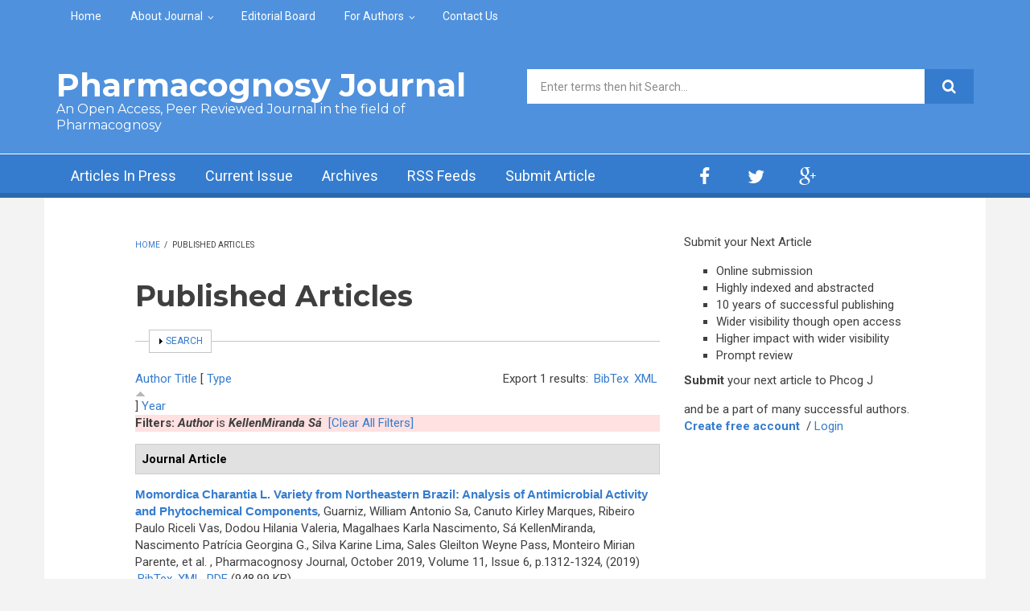

--- FILE ---
content_type: text/html; charset=utf-8
request_url: https://www.phcogj.com/articles?f%5Bauthor%5D=2795&s=type&o=asc
body_size: 236296
content:
<!DOCTYPE html>
<html lang="en" dir="ltr"
  xmlns:content="http://purl.org/rss/1.0/modules/content/"
  xmlns:dc="http://purl.org/dc/terms/"
  xmlns:foaf="http://xmlns.com/foaf/0.1/"
  xmlns:og="http://ogp.me/ns#"
  xmlns:rdfs="http://www.w3.org/2000/01/rdf-schema#"
  xmlns:sioc="http://rdfs.org/sioc/ns#"
  xmlns:sioct="http://rdfs.org/sioc/types#"
  xmlns:skos="http://www.w3.org/2004/02/skos/core#"
  xmlns:xsd="http://www.w3.org/2001/XMLSchema#">

<head profile="http://www.w3.org/1999/xhtml/vocab">
  <meta http-equiv="Content-Type" content="text/html; charset=utf-8" />
<link rel="alternate" type="application/rss+xml" title="Pharmacognosy Journal RSS" href="/articles/rss.xml" />
<meta name="MobileOptimized" content="width" />
<meta name="HandheldFriendly" content="true" />
<meta name="viewport" content="width=device-width, initial-scale=1" />
<link rel="shortcut icon" href="https://www.phcogj.com/sites/default/files/favicon_3.ico" type="image/vnd.microsoft.icon" />
<meta name="generator" content="Drupal 7 (https://www.drupal.org)" />
<link rel="canonical" href="https://www.phcogj.com/articles" />
<link rel="shortlink" href="https://www.phcogj.com/articles" />
<meta name="dcterms.title" content="Published Articles" />
<meta name="dcterms.type" content="Text" />
<meta name="dcterms.format" content="text/html" />
<meta name="dcterms.identifier" content="https://www.phcogj.com/articles" />
  <title>Published Articles | Pharmacognosy Journal</title>
  <style type="text/css" media="all">
@import url("https://www.phcogj.com/modules/system/system.base.css?t2oi13");
@import url("https://www.phcogj.com/modules/system/system.menus.css?t2oi13");
@import url("https://www.phcogj.com/modules/system/system.messages.css?t2oi13");
@import url("https://www.phcogj.com/modules/system/system.theme.css?t2oi13");
</style>
<style type="text/css" media="all">
@import url("https://www.phcogj.com/modules/aggregator/aggregator.css?t2oi13");
@import url("https://www.phcogj.com/modules/book/book.css?t2oi13");
@import url("https://www.phcogj.com/modules/field/theme/field.css?t2oi13");
@import url("https://www.phcogj.com/modules/node/node.css?t2oi13");
@import url("https://www.phcogj.com/modules/search/search.css?t2oi13");
@import url("https://www.phcogj.com/modules/user/user.css?t2oi13");
@import url("https://www.phcogj.com/sites/all/modules/views/css/views.css?t2oi13");
@import url("https://www.phcogj.com/sites/all/modules/ckeditor/css/ckeditor.css?t2oi13");
</style>
<style type="text/css" media="all">
@import url("https://www.phcogj.com/sites/all/modules/ctools/css/ctools.css?t2oi13");
@import url("https://www.phcogj.com/sites/all/modules/biblio/biblio.css?t2oi13");
</style>
<link type="text/css" rel="stylesheet" href="https://netdna.bootstrapcdn.com/font-awesome/4.1.0/css/font-awesome.css" media="all" />
<style type="text/css" media="all">
@import url("https://www.phcogj.com/sites/all/themes/newsplus/js/meanmenu/meanmenu.css?t2oi13");
@import url("https://www.phcogj.com/sites/all/libraries/superfish/css/superfish.css?t2oi13");
</style>
<style type="text/css" media="all">
@import url("https://www.phcogj.com/sites/all/themes/newsplus/bootstrap/css/bootstrap.css?t2oi13");
@import url("https://www.phcogj.com/sites/all/themes/newsplus/js/flexslider/flexslider.css?t2oi13");
@import url("https://www.phcogj.com/sites/all/themes/newsplus/style.css?t2oi13");
</style>
<style type="text/css" media="all">
@import url("https://www.phcogj.com/sites/all/themes/newsplus/style-blue.css?t2oi13");
@import url("https://www.phcogj.com/sites/all/themes/newsplus/fonts/https/roboto-font.css?t2oi13");
@import url("https://www.phcogj.com/sites/all/themes/newsplus/fonts/https/montserrat-font.css?t2oi13");
@import url("https://www.phcogj.com/sites/all/themes/newsplus/fonts/https/sourcecodepro-font.css?t2oi13");
@import url("https://www.phcogj.com/sites/all/themes/newsplus/fonts/https/ptsans-font.css?t2oi13");
</style>

<!--[if (IE 9)&(!IEMobile)]>
<link type="text/css" rel="stylesheet" href="https://www.phcogj.com/sites/all/themes/newsplus/ie9.css?t2oi13" media="all" />
<![endif]-->
<style type="text/css" media="all">
@import url("https://www.phcogj.com/sites/all/themes/newsplus/local.css?t2oi13");
</style>

  <!-- HTML5 element support for IE6-8 -->
  <!--[if lt IE 9]>
    <script src="//html5shiv.googlecode.com/svn/trunk/html5.js"></script>
  <![endif]-->
  <script type="text/javascript" src="https://www.phcogj.com/sites/all/modules/jquery_update/replace/jquery/1.7/jquery.min.js?v=1.7.2"></script>
<script type="text/javascript" src="https://www.phcogj.com/misc/jquery-extend-3.4.0.js?v=1.7.2"></script>
<script type="text/javascript" src="https://www.phcogj.com/misc/jquery-html-prefilter-3.5.0-backport.js?v=1.7.2"></script>
<script type="text/javascript" src="https://www.phcogj.com/misc/jquery.once.js?v=1.2"></script>
<script type="text/javascript" src="https://www.phcogj.com/misc/drupal.js?t2oi13"></script>
<script type="text/javascript" src="https://www.phcogj.com/misc/form-single-submit.js?v=7.98"></script>
<script type="text/javascript" src="https://www.phcogj.com/misc/form.js?v=7.98"></script>
<script type="text/javascript" src="https://www.phcogj.com/sites/all/modules/admin_menu/admin_devel/admin_devel.js?t2oi13"></script>
<script type="text/javascript" src="https://www.phcogj.com/sites/all/modules/google_analytics/googleanalytics.js?t2oi13"></script>
<script type="text/javascript" src="https://www.googletagmanager.com/gtag/js?id=UA-15116409-1"></script>
<script type="text/javascript">
<!--//--><![CDATA[//><!--
window.dataLayer = window.dataLayer || [];function gtag(){dataLayer.push(arguments)};gtag("js", new Date());gtag("set", "developer_id.dMDhkMT", true);gtag("config", "UA-15116409-1", {"groups":"default","anonymize_ip":true,"allow_ad_personalization_signals":false});
//--><!]]>
</script>
<script type="text/javascript" src="https://www.phcogj.com/misc/collapse.js?v=7.98"></script>
<script type="text/javascript" src="https://www.phcogj.com/sites/all/themes/newsplus/bootstrap/js/bootstrap.min.js?t2oi13"></script>
<script type="text/javascript">
<!--//--><![CDATA[//><!--
jQuery(document).ready(function($) { 
		$(window).scroll(function() {
			if($(this).scrollTop() != 0) {
				$("#toTop").fadeIn();	
			} else {
				$("#toTop").fadeOut();
			}
		});
		
		$("#toTop").click(function() {
			$("body,html").animate({scrollTop:0},800);
		});	
		
		});
//--><!]]>
</script>
<script type="text/javascript">
<!--//--><![CDATA[//><!--
jQuery(document).ready(function($) { 

	    var map;
	    var myLatlng;
	    var myZoom;
	    var marker;
		
		});
//--><!]]>
</script>
<script type="text/javascript" src="https://maps.googleapis.com/maps/api/js?v=3.exp&amp;sensor=false"></script>
<script type="text/javascript">
<!--//--><![CDATA[//><!--
jQuery(document).ready(function($) { 

		if ($("#map-canvas").length>0) {
		
			myLatlng = new google.maps.LatLng(Drupal.settings.newsplus['google_map_latitude'], Drupal.settings.newsplus['google_map_longitude']);
			myZoom = 13;
			
			function initialize() {
			
				var mapOptions = {
				zoom: myZoom,
				mapTypeId: google.maps.MapTypeId.ROADMAP,
				center: myLatlng,
				scrollwheel: false
				};
				
				map = new google.maps.Map(document.getElementById(Drupal.settings.newsplus['google_map_canvas']),mapOptions);
				
				marker = new google.maps.Marker({
				map:map,
				draggable:true,
				position: myLatlng
				});
				
				google.maps.event.addDomListener(window, "resize", function() {
				map.setCenter(myLatlng);
				});
		
			}
		
			google.maps.event.addDomListener(window, "load", initialize);
			
		}
		
		});
//--><!]]>
</script>
<script type="text/javascript">
<!--//--><![CDATA[//><!--
jQuery(document).ready(function($) { 

			var	preHeaderHeight = $("#pre-header").outerHeight(),
			headerTopHeight = $("#header-top").outerHeight(),
			headerHeight = $("#header").outerHeight();
			
			$(window).load(function() {
				if(($(window).width() > 767)) {
					$("body").addClass("fixed-header-enabled");
				} else {
					$("body").removeClass("fixed-header-enabled");
				}
			});

			$(window).resize(function() {
				if(($(window).width() > 767)) {
					$("body").addClass("fixed-header-enabled");
				} else {
					$("body").removeClass("fixed-header-enabled");
				}
			});

			$(window).scroll(function() {
			if(($(this).scrollTop() > preHeaderHeight+headerTopHeight+headerHeight) && ($(window).width() > 767)) {
				$("body").addClass("onscroll");

				if ($("#page-intro").length > 0) { 
 					$("#page-intro").css("marginTop", (headerHeight)+"px");
				} else {
					$("#page").css("marginTop", (headerHeight)+"px");
				}

			} else {
				$("body").removeClass("onscroll");
				$("#page,#page-intro").css("marginTop", (0)+"px");
			}
			});
		
		});
//--><!]]>
</script>
<script type="text/javascript" src="https://www.phcogj.com/sites/all/themes/newsplus/js/meanmenu/jquery.meanmenu.fork.js?t2oi13"></script>
<script type="text/javascript">
<!--//--><![CDATA[//><!--
jQuery(document).ready(function($) {

			$("#main-navigation .sf-menu, #main-navigation .content>ul.menu, #main-navigation ul.main-menu").wrap("<div class='meanmenu-wrapper'></div>");
			$("#main-navigation .meanmenu-wrapper").meanmenu({
				meanScreenWidth: "767",
				meanRemoveAttrs: true,
				meanMenuContainer: "#header-inside",
				meanMenuClose: ""
			});	

			if ($("#pre-header .sf-menu").length>0 || $("#pre-header .content>ul.menu").length>0) {
				$("#pre-header .sf-menu, #pre-header .content>ul.menu").wrap("<div class='pre-header-meanmenu-wrapper'></div>");
				$("#pre-header .pre-header-meanmenu-wrapper").meanmenu({
					meanScreenWidth: "767",
					meanRemoveAttrs: true,
					meanMenuContainer: "#pre-header-inside",
					meanMenuClose: ""
				});
			}

			if ($("#header-top .sf-menu").length>0 || $("#header-top .content>ul.menu").length>0) {
				$("#header-top .sf-menu, #header-top .content>ul.menu").wrap("<div class='header-top-meanmenu-wrapper'></div>");
				$("#header-top .header-top-meanmenu-wrapper").meanmenu({
					meanScreenWidth: "767",
					meanRemoveAttrs: true,
					meanMenuContainer: "#header-top-inside",
					meanMenuClose: ""
				});
			}

		});
//--><!]]>
</script>
<script type="text/javascript">
<!--//--><![CDATA[//><!--
jQuery(document).ready(function($) { 
		if ($(".view-titles .flexslider").length>0) {
			$(window).load(function() {
		        $(".view-titles .flexslider, .view-titles .view-content, .view-titles .more-link").fadeIn("slow");
				$(".view-titles .flexslider").flexslider({
				animation: "fade",             // Select your animation type, "fade" or "slide"
				slideshowSpeed: "5000",   // Set the speed of the slideshow cycling, in milliseconds
		        prevText: "",           
		        nextText: "",           
				pauseOnAction: false,
		        useCSS: false,
		        controlNav: false,
				directionNav: false
				});
				
			});
		}
	});
//--><!]]>
</script>
<script type="text/javascript">
<!--//--><![CDATA[//><!--
jQuery(document).ready(function($) { 
		if (jQuery("#affix").length>0) {
			$(window).load(function() {

				var affixBottom = $("#footer").outerHeight(true) + $("#subfooter").outerHeight(true),
				affixTop = $("#affix").offset().top;

				if (jQuery(".view-mt-internal-banner").length>0) {
					var pageWidth = $("#page>.container").outerWidth();
					if (pageWidth == 1170) {
						affixTop = $("#affix").offset().top+610;
					} else {
						affixTop = $("#affix").offset().top+506;
					}
				}

				if (jQuery(".fixed-header-enabled").length>0 || jQuery(".logged-in").length>0) {
					$("#affix").affix({
				        offset: {
				          top: affixTop-65,
				          bottom: affixBottom+50
				        }
				    });
				} else {
					$("#affix").affix({
				        offset: {
				          top: affixTop-35,
				          bottom: affixBottom+50
				        }
				    });
				}

			});
		}
	});
//--><!]]>
</script>
<script type="text/javascript">
<!--//--><![CDATA[//><!--

	if (jQuery(".print-button").length>0) {
		function PrintElem() {
		
			var divToPrint = document.getElementById("printArea");
	    	var mywindow = window.open("","_blank","");
		               
	    	mywindow.document.write(divToPrint.innerHTML);
	    
			mywindow.document.close();
			mywindow.focus();
			mywindow.print();
			mywindow.close();
		}
	}
//--><!]]>
</script>
<script type="text/javascript">
<!--//--><![CDATA[//><!--
jQuery(document).ready(function($) {
	if ($("#incfont").length>0 || $("#decfont").length>0 ) {

		(function () {
	    	
	    	$.fn.fontResize = function(options){
	    	
				var self = this;
				var increaseCount = 0;

				options.increaseBtn.on("click", function (e) {
		      	e.preventDefault();
					if(increaseCount < 3) {
					increaseCount++;
					} else {
					return false;
					}
					self.each(function(index, element){
					curSize= parseInt($(element).css("font-size")) * 1.1;
					if(increaseCount < 4) { $(element).css("font-size", curSize); }
					});
					console.log(increaseCount);
					return false;
				});

				options.decreaseBtn.on("click", function (e) {
		      	e.preventDefault();
					if(increaseCount > -2) {
					increaseCount--;
					} else {
					return false;
					}
					self.each(function(index, element){  
					curSize= parseInt($(element).css("font-size")) / 1.1;
					if(increaseCount > -3) { $(element).css("font-size", curSize); }
					});
					console.log(increaseCount);
					return false;
		    	});

			}

		})();

		$(window).load(function() {
			$(".node-content p, .node-content h1, .node-content h2, .node-content h3, .node-content h4, .node-content h5," +
				".node-content h6, .node-content a, .node-content ul, .node-content ol, .node-content input, .comment .submitted," +
				".node-content .node-info").fontResize({
				increaseBtn: $("#incfont"),
				decreaseBtn: $("#decfont")
			});
		});
	}
	});
//--><!]]>
</script>
<script type="text/javascript">
<!--//--><![CDATA[//><!--
jQuery(document).ready(function($) {

        $(window).load(function () {
       		if ($(".post-progress").length>0){
	            var s = $(window).scrollTop(),
	            c = $(window).height(),
	            d = $(".node-content").outerHeight(),
	            e = $("#comments").outerHeight(true),
	            f = $(".node-footer").outerHeight(true),
	            g = $(".node-content").offset().top;

				if (jQuery(".view-mt-internal-banner").length>0) {
					var pageWidth = $("#page>.container").outerWidth();
					if (pageWidth == 1170) {
						g = g+610;
					} else {
						g = g+506;
					}
				}

	            var scrollPercent = (s / (d+g-c-e-f)) * 100;
                scrollPercent = Math.round(scrollPercent);

	            if (c >= (d+g-e-f)) { scrollPercent = 100; } else if (scrollPercent < 0) { scrollPercent = 0; } else if (scrollPercent > 100) { scrollPercent = 100; }

	            $(".post-progressbar").css("width", scrollPercent + "%");
	            $(".post-progress-value").html(scrollPercent + "%");
	        }
        });

        $(window).scroll(function () {
            if ($(".post-progress").length>0){
	            var s = $(window).scrollTop(),
	            c = $(window).height(),
	            d = $(".node-content").outerHeight(true),
	            e = $("#comments").outerHeight(true),
	            f = $(".node-footer").outerHeight(true),
	            g = $(".node-content").offset().top;

                var scrollPercent = (s / (d+g-c-e-f)) * 100;
                scrollPercent = Math.round(scrollPercent);
                
                if (c >= (d+g-e-f)) { scrollPercent = 100; }  else if (scrollPercent < 0) { scrollPercent = 0; } else if (scrollPercent > 100) { scrollPercent = 100; }
                
                $(".post-progressbar").css("width", scrollPercent + "%");
                $(".post-progress-value").html(scrollPercent + "%");
            }
        });	

	});
//--><!]]>
</script>
<script type="text/javascript">
<!--//--><![CDATA[//><!--
jQuery(document).ready(function($) {
		if ($(".view-feed").length > 0) {
		    if(!(window.location.href.indexOf("page") > 0)) {
    			$(".view-feed .views-row-1").addClass("latest-object");
    		} else {
    			$(".view-feed .view-header").addClass("hide");
    		}
    	}
	});
//--><!]]>
</script>
<script type="text/javascript" src="https://www.phcogj.com/sites/all/libraries/superfish/jquery.hoverIntent.minified.js?t2oi13"></script>
<script type="text/javascript" src="https://www.phcogj.com/sites/all/libraries/superfish/supposition.js?t2oi13"></script>
<script type="text/javascript" src="https://www.phcogj.com/sites/all/libraries/superfish/superfish.js?t2oi13"></script>
<script type="text/javascript" src="https://www.phcogj.com/sites/all/libraries/superfish/supersubs.js?t2oi13"></script>
<script type="text/javascript" src="https://www.phcogj.com/sites/all/modules/superfish/superfish.js?t2oi13"></script>
<script type="text/javascript" src="https://www.phcogj.com/sites/all/themes/newsplus/js/flexslider/jquery.flexslider.js?t2oi13"></script>
<script type="text/javascript">
<!--//--><![CDATA[//><!--
jQuery.extend(Drupal.settings, {"basePath":"\/","pathPrefix":"","setHasJsCookie":0,"ajaxPageState":{"theme":"newsplus","theme_token":"n5S-I7A824yV6rPj29rL2NO28EahoMMlY6ek46gFaP4","js":{"sites\/all\/modules\/jquery_update\/replace\/jquery\/1.7\/jquery.min.js":1,"misc\/jquery-extend-3.4.0.js":1,"misc\/jquery-html-prefilter-3.5.0-backport.js":1,"misc\/jquery.once.js":1,"misc\/drupal.js":1,"misc\/form-single-submit.js":1,"misc\/form.js":1,"sites\/all\/modules\/admin_menu\/admin_devel\/admin_devel.js":1,"sites\/all\/modules\/google_analytics\/googleanalytics.js":1,"https:\/\/www.googletagmanager.com\/gtag\/js?id=UA-15116409-1":1,"0":1,"misc\/collapse.js":1,"sites\/all\/themes\/newsplus\/bootstrap\/js\/bootstrap.min.js":1,"1":1,"2":1,"https:\/\/maps.googleapis.com\/maps\/api\/js?v=3.exp\u0026sensor=false":1,"3":1,"4":1,"sites\/all\/themes\/newsplus\/js\/meanmenu\/jquery.meanmenu.fork.js":1,"5":1,"6":1,"7":1,"8":1,"9":1,"10":1,"11":1,"sites\/all\/libraries\/superfish\/jquery.hoverIntent.minified.js":1,"sites\/all\/libraries\/superfish\/supposition.js":1,"sites\/all\/libraries\/superfish\/superfish.js":1,"sites\/all\/libraries\/superfish\/supersubs.js":1,"sites\/all\/modules\/superfish\/superfish.js":1,"sites\/all\/themes\/newsplus\/js\/flexslider\/jquery.flexslider.js":1},"css":{"modules\/system\/system.base.css":1,"modules\/system\/system.menus.css":1,"modules\/system\/system.messages.css":1,"modules\/system\/system.theme.css":1,"modules\/aggregator\/aggregator.css":1,"modules\/book\/book.css":1,"modules\/field\/theme\/field.css":1,"modules\/node\/node.css":1,"modules\/search\/search.css":1,"modules\/user\/user.css":1,"sites\/all\/modules\/views\/css\/views.css":1,"sites\/all\/modules\/ckeditor\/css\/ckeditor.css":1,"sites\/all\/modules\/ctools\/css\/ctools.css":1,"sites\/all\/modules\/biblio\/biblio.css":1,"https:\/\/netdna.bootstrapcdn.com\/font-awesome\/4.1.0\/css\/font-awesome.css":1,"sites\/all\/themes\/newsplus\/js\/meanmenu\/meanmenu.css":1,"sites\/all\/libraries\/superfish\/css\/superfish.css":1,"sites\/all\/themes\/newsplus\/bootstrap\/css\/bootstrap.css":1,"sites\/all\/themes\/newsplus\/js\/flexslider\/flexslider.css":1,"sites\/all\/themes\/newsplus\/style.css":1,"sites\/all\/themes\/newsplus\/style-blue.css":1,"sites\/all\/themes\/newsplus\/fonts\/https\/roboto-font.css":1,"sites\/all\/themes\/newsplus\/fonts\/https\/montserrat-font.css":1,"sites\/all\/themes\/newsplus\/fonts\/https\/sourcecodepro-font.css":1,"sites\/all\/themes\/newsplus\/fonts\/https\/ptsans-font.css":1,"sites\/all\/themes\/newsplus\/ie9.css":1,"sites\/all\/themes\/newsplus\/local.css":1}},"googleanalytics":{"account":["UA-15116409-1"],"trackOutbound":1,"trackMailto":1,"trackDownload":1,"trackDownloadExtensions":"7z|aac|arc|arj|asf|asx|avi|bin|csv|doc(x|m)?|dot(x|m)?|exe|flv|gif|gz|gzip|hqx|jar|jpe?g|js|mp(2|3|4|e?g)|mov(ie)?|msi|msp|pdf|phps|png|ppt(x|m)?|pot(x|m)?|pps(x|m)?|ppam|sld(x|m)?|thmx|qtm?|ra(m|r)?|sea|sit|tar|tgz|torrent|txt|wav|wma|wmv|wpd|xls(x|m|b)?|xlt(x|m)|xlam|xml|z|zip"},"superfish":[{"id":"2","sf":{"animation":{"opacity":"show"},"speed":"\u0027fast\u0027","autoArrows":false,"dropShadows":false,"disableHI":false},"plugins":{"supposition":true,"bgiframe":false,"supersubs":{"minWidth":"14","maxWidth":"27","extraWidth":1}}},{"id":"1","sf":{"animation":{"opacity":"show"},"speed":"\u0027fast\u0027","autoArrows":false,"dropShadows":false,"disableHI":false},"plugins":{"supposition":true,"bgiframe":false,"supersubs":{"minWidth":"14","maxWidth":"27","extraWidth":1}}}],"urlIsAjaxTrusted":{"\/articles?f%5Bauthor%5D=2795\u0026s=type\u0026o=asc":true},"newsplus":{"google_map_latitude":"12.996512","google_map_longitude":"77.617170","google_map_canvas":"map-canvas"}});
//--><!]]>
</script>
 <script src="https://ajax.googleapis.com/ajax/libs/jquery/1.4.4/jquery.min.js"></script>
</head>
<body class="html not-front not-logged-in one-sidebar sidebar-second page-articles sff-32 slff-32 hff-32 pff-5 wide-sidebar" >
  <div id="skip-link">
    <a href="#main-content" class="element-invisible element-focusable">Skip to main content</a>
  </div>
    <div id="toTop"><i class="fa fa-play-circle fa-rotate-270"></i></div>

<!-- #pre-header -->
<div id="pre-header" class="clearfix">
    <div class="container">

        <!-- #pre-header-inside -->
        <div id="pre-header-inside" class="clearfix">
            <div class="row">
                
                                <div class="col-md-12">
                    <!-- #pre-header-left -->
                    <div id="pre-header-left" class="clearfix">
                        <div class="pre-header-area">
                              <div class="region region-pre-header-left">
    <div id="block-superfish-2" class="block block-superfish clearfix">

    
  <div class="content">
    <ul id="superfish-2" class="menu sf-menu sf-menu-secondary-menu sf-horizontal sf-style-none sf-total-items-5 sf-parent-items-2 sf-single-items-3"><li id="menu-496-2" class="first odd sf-item-1 sf-depth-1 sf-no-children"><a href="/" title="" class="sf-depth-1">Home</a></li><li id="menu-797-2" class="middle even sf-item-2 sf-depth-1 sf-total-children-4 sf-parent-children-0 sf-single-children-4 menuparent"><a href="/about-journal" title="" class="sf-depth-1 menuparent">About Journal</a><ul><li id="menu-1082-2" class="first odd sf-item-1 sf-depth-2 sf-no-children"><a href="/about-journal" title="" class="sf-depth-2">Aim and Scope</a></li><li id="menu-1081-2" class="middle even sf-item-2 sf-depth-2 sf-no-children"><a href="/editorial-policy" title="" class="sf-depth-2">Editorial Policy</a></li><li id="menu-800-2" class="middle odd sf-item-3 sf-depth-2 sf-no-children"><a href="/peer-review-process" class="sf-depth-2">Peer Review Process</a></li><li id="menu-2688-2" class="last even sf-item-4 sf-depth-2 sf-no-children"><a href="/bibliographic-listings" title="" class="sf-depth-2">Bibliographic Listings</a></li></ul></li><li id="menu-798-2" class="middle odd sf-item-3 sf-depth-1 sf-no-children"><a href="/editorial-board" title="" class="sf-depth-1">Editorial Board</a></li><li id="menu-799-2" class="middle even sf-item-4 sf-depth-1 sf-total-children-4 sf-parent-children-0 sf-single-children-4 menuparent"><a href="/information-authors" title="" class="sf-depth-1 menuparent">For Authors</a><ul><li id="menu-803-2" class="first odd sf-item-1 sf-depth-2 sf-no-children"><a href="/information-authors" title="" class="sf-depth-2">Information for Authors</a></li><li id="menu-802-2" class="middle even sf-item-2 sf-depth-2 sf-no-children"><a href="/article-submission-and-charges" class="sf-depth-2">Article Submission and Charges</a></li><li id="menu-1080-2" class="middle odd sf-item-3 sf-depth-2 sf-no-children"><a href="https://www.phcogj.info" title="" class="sf-depth-2">Submit Article</a></li><li id="menu-804-2" class="last even sf-item-4 sf-depth-2 sf-no-children"><a href="/downloads" class="sf-depth-2">Downloads</a></li></ul></li><li id="menu-5325-2" class="last odd sf-item-5 sf-depth-1 sf-no-children"><a href="/contact-us-0" title="" class="sf-depth-1">Contact Us</a></li></ul>  </div>
</div>
  </div>
                        </div>
                    </div>
                    <!-- EOF:#pre-header-left -->
                </div>
                            
            
                            
            </div>
        </div>
        <!-- EOF: #pre-header-inside -->

    </div>
</div>
<!-- EOF: #pre-header -->

<!-- #header-top -->
<header id="header-top" role="banner" class="clearfix">
    <div class="container">

        <!-- #header-top-inside -->
        <div id="header-top-inside" class="clearfix">
            <div class="row">
            
                <div class="col-md-6">
                    <!-- #header-top-left -->
                    <div id="header-top-left" class="clearfix">
                        <div class="header-top-area">

                            <div id="logo-and-site-name-wrapper" class="clearfix">
                                                                
                                                                <div id="site-name">
                                <a href="/" title="Home">Pharmacognosy Journal</a>
                                </div>
                                                                
                                                                <div id="site-slogan">
                                An Open Access, Peer Reviewed Journal  in the field of </br>Pharmacognosy                                </div>
                                                            </div>
                            
                            
                        </div>
                    </div>
                    <!-- EOF:#header-top-left -->
                </div>
            
            
                                <div class="col-md-6">
                    <!-- #header-top-right -->
                    <div id="header-top-right" class="clearfix">
                        <div class="header-top-area">                    
                              <div class="region region-header-top-right">
    <div id="block-search-form" class="block block-search clearfix">

    
  <div class="content">
    <form action="/articles?f%5Bauthor%5D=2795&amp;s=type&amp;o=asc" method="post" id="search-block-form" accept-charset="UTF-8"><div><div class="container-inline">
      <h2 class="element-invisible">Search form</h2>
    <div class="form-item form-type-textfield form-item-search-block-form">
 <input onblur="if (this.value == &#039;&#039;) {this.value = &#039;Enter terms then hit Search...&#039;;}" onfocus="if (this.value == &#039;Enter terms then hit Search...&#039;) {this.value = &#039;&#039;;}" type="text" id="edit-search-block-form--2" name="search_block_form" value="Enter terms then hit Search..." size="15" maxlength="128" class="form-text" />
</div>
<div class="form-actions form-wrapper" id="edit-actions--2"><input value="" type="submit" id="edit-submit--3" name="op" class="form-submit" /></div><input type="hidden" name="form_build_id" value="form-Sg6bGxAld4xymVUwJ-XuNjhwug1Xq4u_IO4To3Ain-g" />
<input type="hidden" name="form_id" value="search_block_form" />
</div>
</div></form>  </div>
</div>
  </div>
                        </div>
                    </div>
                    <!-- EOF:#header-top-right -->
                </div>
                            
            </div>
        </div>
        <!-- EOF: #header-top-inside -->

    </div>
</header>
<!-- EOF: #header-top -->

<!-- #header -->
<header id="header">
    
        <div id="navigation-site-name">
    <a href="/" title="Home">Pharmacognosy Journal</a>
    </div>
    
    <div class="container">
        
        <!-- #header-inside -->
        <div id="header-inside" class="clearfix">
            <div class="row">
                <div class="header-area">

                    <div class="col-md-8">
                        <!-- #header-inside-left -->
                        <div id="header-inside-left" class="clearfix">
                            <!-- #main-navigation -->
                            <div id="main-navigation" class="clearfix">
                                <nav role="navigation"> 
                                                                          <div class="region region-navigation">
    <div id="block-superfish-1" class="block block-superfish clearfix">

    
  <div class="content">
    <ul id="superfish-1" class="menu sf-menu sf-main-menu sf-horizontal sf-style-none sf-total-items-5 sf-parent-items-0 sf-single-items-5"><li id="menu-796-1" class="first odd sf-item-1 sf-depth-1 sf-no-children"><a href="/inpress" title="" class="sf-depth-1">Articles In Press</a></li><li id="menu-956-1" class="middle even sf-item-2 sf-depth-1 sf-no-children"><a href="/v17/i5" title="" class="sf-depth-1">Current Issue</a></li><li id="menu-795-1" class="middle odd sf-item-3 sf-depth-1 sf-no-children"><a href="/archives" class="sf-depth-1">Archives</a></li><li id="menu-1570-1" class="middle even sf-item-4 sf-depth-1 sf-no-children"><a href="/rss.xml" title="" class="sf-depth-1">RSS Feeds</a></li><li id="menu-3078-1" class="last odd sf-item-5 sf-depth-1 sf-no-children"><a href="https://www.phcogj.info" title="" class="sf-depth-1">Submit Article</a></li></ul>  </div>
</div>
  </div>
                                                                    </nav>
                            </div>
                            <!-- EOF: #main-navigation -->
                        </div>
                        <!-- EOF:#header-inside-left -->
                    </div>

                                    
                    <div class="col-md-4">
                        <!-- #header-inside-right -->
                        <div id="header-inside-right" class="clearfix">
                          <div class="region region-header">
    <div id="block-block-8" class="block block-block clearfix">

    
  <div class="content">
    <div class="navigation-social-bookmarks">
<ul class="social-bookmarks">
<li>
<a href="http://www.facebook.com/#/"><i class="fa fa-facebook"></i></a>
</li>
<li>
<a href="http://twitter.com/#/"><i class="fa fa-twitter"></i></a>
</li>
<li>
<a href="#"><i class="fa fa-google-plus"></i></a>
</li>                        
</ul>
  </div>
</div>
  </div>
                        </div>
                        <!-- EOF:#header-inside-right -->                        
                    </div>
                                        
                </div>
            </div>
        </div>
        <!-- EOF: #header-inside -->

    </div>
</header>
<!-- EOF: #header -->


<!-- #page -->
<div id="page" class="clearfix">

    <div class="container">
        
        <!-- #page-inside -->
        <div id="page-inside">

            <!-- #messages-console -->
                        <!-- EOF: #messages-console -->

            
            <!-- #main-content -->
            <div id="main-content">

                <div class="row">

                    
                    <section class="col-md-7 col-md-offset-1">

                         
                        <!-- #breadcrumb -->
                        <div id="breadcrumb" class="clearfix">
                            <!-- #breadcrumb-inside -->
                            <div id="breadcrumb-inside" class="clearfix">
                            <div><a href="/">Home</a> <span class="breadcrumb-separator">/ </span>Published Articles</div>                            </div>
                            <!-- EOF: #breadcrumb-inside -->
                        </div>
                        <!-- EOF: #breadcrumb -->
                        
                        
                        
                        
                        <!-- #main -->
                        <div id="main" class="clearfix">

                                                        <h1 class="title" id="page-title">Published Articles</h1>                            
                            <!-- #tabs -->
                                                            <div class="tabs">
                                                                </div>
                                                        <!-- EOF: #tabs -->

                            
                            <!-- #action links -->
                                                        <!-- EOF: #action links -->

                             
                              <div class="region region-content">
    <div id="biblio-header" class="clear-block"><form action="/articles?f%5Bauthor%5D=2795&amp;s=type&amp;o=asc" method="post" id="biblio-search-form" accept-charset="UTF-8"><div><fieldset class="collapsible collapsed form-wrapper" id="edit-search-form"><legend><span class="fieldset-legend">Search</span></legend><div class="fieldset-wrapper"><div class="container-inline biblio-search clear-block"><div class="form-item form-type-textfield form-item-keys">
  <input type="text" id="edit-keys" name="keys" value="" size="25" maxlength="255" class="form-text" />
</div>
<input type="submit" id="edit-submit" name="op" value="Article search" class="form-submit" /></div><fieldset class="collapsible collapsed form-wrapper" id="edit-filters"><legend><span class="fieldset-legend">Show only items where</span></legend><div class="fieldset-wrapper"><div class="exposed-filters"><div class="clearfix form-wrapper" id="edit-status"><div class="filters form-wrapper" id="edit-filters--2"><div class="form-item form-type-select form-item-author">
  <label for="edit-author">Author </label>
 <select id="edit-author" name="author" class="form-select"><option value="any" selected="selected">any</option><option value="6533"></option><option value="4123"></option><option value="2590"></option><option value="5725"></option><option value="5952"></option><option value="6660"></option><option value="6230"></option><option value="4315"></option><option value="5032"></option><option value="4155"></option><option value="6358"></option><option value="4936"></option><option value="4344"></option><option value="5349"></option><option value="4312"></option><option value="6562"></option><option value="5754"></option><option value="4059"></option><option value="6530"></option><option value="4341"></option><option value="6430"></option><option value="5282"></option><option value="3864"></option><option value="5847"></option><option value="4309"></option><option value="4149"></option><option value="2873"></option><option value="6128"></option><option value="5751"></option><option value="3224"></option><option value="4117"></option><option value="4338"></option><option value="562"></option><option value="6317"></option><option value="5943"></option><option value="5780"></option><option value="5183"></option><option value="4306"></option><option value="4146"></option><option value="2222"></option><option value="6125"></option><option value="3317"></option><option value="2934"></option><option value="4927"></option><option value="6928"></option><option value="4114"></option><option value="4669"></option><option value="5777"></option><option value="702"></option><option value="5180"></option><option value="6065"></option><option value="4303"></option><option value="5020"></option><option value="1717"></option><option value="6122"></option><option value="4924"></option><option value="896"></option><option value="733"></option><option value="1746"></option><option value="4300"></option><option value="4140"></option><option value="762"></option><option value="2209"></option><option value="2353"></option><option value="4985"></option><option value="4332"></option><option value="858"></option><option value="3564"></option><option value="6706"></option><option value="4297"></option><option value="1447"></option><option value="6276"></option><option value="5966"></option><option value="5142"></option><option value="1955"></option><option value="4169"></option><option value="4294"></option><option value="3465"></option><option value="5736"></option><option value="5569"></option><option value="1326"></option><option value="2764"></option><option value="2986"></option><option value="4326"></option><option value="6576"></option><option value="2016"></option><option value="4166"></option><option value="2633"></option><option value="6206"></option><option value="4291"></option><option value="5392"></option><option value="4131"></option><option value="6174"></option><option value="5797"></option><option value="1949"></option><option value="4323"></option><option value="548"></option><option value="5928"></option><option value="4163"></option><option value="4657"></option><option value="5765"></option><option value="5908"></option><option value="6050"></option><option value="4288"></option><option value="1023"></option><option value="5890"></option><option value="4128"></option><option value="4352"></option><option value="4320"></option><option value="4160"></option><option value="5762"></option><option value="1570"></option><option value="4718"></option><option value="5002"></option><option value="4125"></option><option value="6328"></option><option value="6503"></option><option value="6567"></option><option value="4157"></option><option value="1288"></option><option value="2467"></option><option value="2071"></option><option value="6532"></option><option value="5383"></option><option value="4999"></option><option value="4346"></option><option value="4093"></option><option value="4314"></option><option value="2816"></option><option value="5756"></option><option value="3837"></option><option value="4061"></option><option value="6656"></option><option value="5348"></option><option value="4471"></option><option value="4311"></option><option value="4535"></option><option value="4151"></option><option value="4645"></option><option value="2226"></option><option value="4375"></option><option value="4869"></option><option value="4058"></option><option value="4340"></option><option value="564"></option><option value="6319"></option><option value="5846"></option><option value="4308"></option><option value="5686"></option><option value="6397"></option><option value="4372"></option><option value="6191"></option><option value="188"></option><option value="6930"></option><option value="4276"></option><option value="4116"></option><option value="561"></option><option value="2425"></option><option value="5054"></option><option value="6810"></option><option value="5779"></option><option value="3348"></option><option value="4465"></option><option value="4305"></option><option value="4529"></option><option value="5022"></option><option value="6124"></option><option value="3316"></option><option value="3220"></option><option value="4113"></option><option value="4337"></option><option value="5435"></option><option value="4558"></option><option value="5939"></option><option value="4668"></option><option value="3505"></option><option value="5776"></option><option value="6064"></option><option value="3409"></option><option value="5904"></option><option value="4636"></option><option value="5808"></option><option value="2355"></option><option value="6584"></option><option value="373"></option><option value="5773"></option><option value="6374"></option><option value="6484"></option><option value="860"></option><option value="4299"></option><option value="3918"></option><option value="1989"></option><option value="5901"></option><option value="4139"></option><option value="5240"></option><option value="600"></option><option value="6093"></option><option value="4331"></option><option value="3563"></option><option value="4456"></option><option value="4296"></option><option value="4136"></option><option value="597"></option><option value="5461"></option><option value="6918"></option><option value="6243"></option><option value="4981"></option><option value="5866"></option><option value="4104"></option><option value="4328"></option><option value="5706"></option><option value="4168"></option><option value="1742"></option><option value="3738"></option><option value="6208"></option><option value="6702"></option><option value="6947"></option><option value="4517"></option><option value="4691"></option><option value="370"></option><option value="6513"></option><option value="6240"></option><option value="4659"></option><option value="2889"></option><option value="3784"></option><option value="5167"></option><option value="6540"></option><option value="1025"></option><option value="5007"></option><option value="5892"></option><option value="4130"></option><option value="5295"></option><option value="2502"></option><option value="5860"></option><option value="547"></option><option value="3671"></option><option value="4162"></option><option value="5764"></option><option value="3170"></option><option value="4287"></option><option value="6537"></option><option value="5729"></option><option value="6440"></option><option value="6505"></option><option value="4319"></option><option value="6569"></option><option value="4383"></option><option value="3107"></option><option value="5988"></option><option value="4447"></option><option value="4778"></option><option value="5001"></option><option value="4124"></option><option value="6103"></option><option value="5953"></option><option value="5289"></option><option value="2754"></option><option value="1211"></option><option value="4316"></option><option value="2818"></option><option value="6295"></option><option value="6135"></option><option value="5758"></option><option value="5097"></option><option value="6469"></option><option value="3168"></option><option value="4345"></option><option value="6324"></option><option value="6818"></option><option value="6011"></option><option value="6498"></option><option value="2973"></option><option value="4473"></option><option value="1048"></option><option value="4153"></option><option value="2067"></option><option value="4060"></option><option value="4342"></option><option value="4150"></option><option value="6129"></option><option value="4057"></option><option value="4502"></option><option value="3127"></option><option value="4086"></option><option value="5184"></option><option value="4307"></option><option value="5685"></option><option value="932"></option><option value="4147"></option><option value="4865"></option><option value="5749"></option><option value="4275"></option><option value="4115"></option><option value="4670"></option><option value="6219"></option><option value="4083"></option><option value="6066"></option><option value="4304"></option><option value="4144"></option><option value="4925"></option><option value="7002"></option><option value="2248"></option><option value="4301"></option><option value="4141"></option><option value="1715"></option><option value="6120"></option><option value="4859"></option><option value="4922"></option><option value="2354"></option><option value="5711"></option><option value="596"></option><option value="5434"></option><option value="5271"></option><option value="6483"></option><option value="1809"></option><option value="4298"></option><option value="5676"></option><option value="4138"></option><option value="5967"></option><option value="4696"></option><option value="470"></option><option value="1956"></option><option value="6245"></option><option value="4330"></option><option value="6580"></option><option value="82"></option><option value="5431"></option><option value="1126"></option><option value="4295"></option><option value="6672"></option><option value="6917"></option><option value="5705"></option><option value="4167"></option><option value="325"></option><option value="6477"></option><option value="3847"></option><option value="1802"></option><option value="4292"></option><option value="6111"></option><option value="5734"></option><option value="3975"></option><option value="4039"></option><option value="995"></option><option value="4164"></option><option value="4658"></option><option value="5766"></option><option value="5827"></option><option value="6698"></option><option value="3396"></option><option value="4289"></option><option value="6539"></option><option value="4353"></option><option value="3524"></option><option value="813"></option><option value="2343"></option><option value="4100"></option><option value="4321"></option><option value="4161"></option><option value="1181"></option><option value="4286"></option><option value="4780"></option><option value="4126"></option><option value="6600"></option><option value="6439"></option><option value="4318"></option><option value="4158"></option><option value="1289"></option><option value="5760"></option><option value="3329"></option><option value="4112">.A.Deshmukh, T </option><option value="4179">.Ahmad, Mohd </option><option value="2428">.Anbu, N </option><option value="4177">.Arshad, Mohd </option><option value="4074">.Cock, IE </option><option value="4267">.Elanchezhiyan, C </option><option value="2432">.J.Christian, G </option><option value="2429">.Kabilan, N </option><option value="4268">.Kumaravel, K </option><option value="4088">.R, Rajendran </option><option value="4270">.Sethupathy, S </option><option value="2431">.Shanmugapriya, P </option><option value="2427">.Sivaraman, D </option><option value="4087">.T, Lakshmi </option><option value="4257">.Tamilselvi, S </option><option value="4091">A, Sharma </option><option value="2521">A, Akinwumi Kazeem</option><option value="4172">A, Majd </option><option value="4032">A, Siordia-Reyes Georgina</option><option value="7241">A, Akash </option><option value="3482">A, Calderón-Peña Abhel</option><option value="2866">A, Ammar </option><option value="2451">A, Martin Paul.</option><option value="4098">A, Toppo F.</option><option value="3871">A, Venegas Casanova E</option><option value="3263">A, Guseynova Ziyarat</option><option value="4676">A, Ojo Oluwafemi</option><option value="6976">A, Amliati </option><option value="7046">A, Aryati </option><option value="2058">A, Twumasi Mary</option><option value="2315">A, Sanjeeva Kumar</option><option value="4554">A, Anuoluwa Iyadunni</option><option value="5047">A, López-Gamboa July</option><option value="4519">A, Alejandro Zamilpa</option><option value="2536">A, Martin Paul</option><option value="6686">A., Diaz Syafrie</option><option value="6735">A.M.Mahmoud, Sayed </option><option value="531">A.Omer, Elsayed </option><option value="3161">AA, Evgrafov </option><option value="2615">AA, Nascimento </option><option value="3017">AA, Bondar </option><option value="3461">AA, Sorokina </option><option value="2748">AA, Svistunov </option><option value="2412">Ababou, Adda </option><option value="5641">Abachi, Faris T.</option><option value="6056">Abadi, Muh. Yusri</option><option value="5759">Abadi, Ellyani </option><option value="1522">Abai, Mohammad Reza</option><option value="6413">Abanto-Vaella, Maria J.</option><option value="6993">Abbad, Sarra </option><option value="6772">Abbady, Zeinah Y.</option><option value="6345">Abbas, Hamed Jaddoa</option><option value="4685">Abbassi, Aimen </option><option value="3544">Abd-Alla, Howaida Ibrahim</option><option value="2942">Abd-Alla, Howaida I</option><option value="437">Abd-Allah, Mohamed Raafat</option><option value="2447">Abdalla, Shtaywy S.</option><option value="4880">Abdallah, Rehab H.</option><option value="6748">Abdel-Bakky, Mohamed S.</option><option value="1312">Abdel-Hady, Heba </option><option value="1314">Abdel-Hady, Afaf Ahmed</option><option value="1316">Abdel-Hady, Ahmed Mohamed</option><option value="1318">Abdel-Hameed, El-Sayed Saleh</option><option value="6391">Abdel-Hamid, Mostafa </option><option value="2826">Abdel-latif, Ghada A</option><option value="3594">Abdelaziz, Sahar </option><option value="3809">Abdelgawad, Mohamed A</option><option value="4016">Abdelhadi, Maha </option><option value="2180">Abdellatif, Ahmed Abdelfatta</option><option value="3216">Abdelnour-Esquivel, Ana </option><option value="1552">Abdelouahid, Djamel Eddine</option><option value="6740">Abdelraheem, Fatma Mahmoud</option><option value="71">Abdelwahab, Siddig Ibrahim</option><option value="4589">ABDENNOUR, Cherif </option><option value="5273">Abdillah, Rahmad </option><option value="6096">Abduh, Saugi </option><option value="5960">Abdul-Jalil, Thukaa Zuhair</option><option value="3531">Abdulakeem, Ismail Abiodun</option><option value="2171">Abdulhakeem, Sulyman Olarewaju</option><option value="5509">Abdulhamza, Hayder M.</option><option value="74">Abdulla, Mahmood Ameen</option><option value="5774">Abdullah, Andi Zulkifli</option><option value="6703">Abdullah, Muh. Tahir</option><option value="3913">Abdullah, Hasmah </option><option value="5887">Abdullah, Tahir </option><option value="3240">Abdullah, Asadatun </option><option value="5235">Abed, Noor Ahmed</option><option value="105">Abel-Santos, Ernesto V</option><option value="898">Abhimannue, Anu P.</option><option value="5640">Abid, Khadeeja Y.</option><option value="2166">Abidin, Azrina Zainal</option><option value="2013">Abidin, Syakila </option><option value="5197">Abidin, Siti Aimi Sarah</option><option value="5220">Abidin, Khoirul Rista</option><option value="5193">Abiyyu, Bagus Hidayaturr</option><option value="2808">Abllah, Zurainie </option><option value="6734">Abo-akrab, Mostafa </option><option value="4885">Abood, Meethaq Satter</option><option value="197">Abou-Elella, Faten </option><option value="957">Aboul-Ela, Maha </option><option value="1317">Aboushousha, Tarek </option><option value="940">Abouzaher, Nour </option><option value="2706">Abramovich, Rimma Aleksandro</option><option value="1515">Abrão, Fariza </option><option value="5618">Abriyani, Ermi </option><option value="3192">Abu-Al-Futuh, IM </option><option value="1426">Abu-Hilal, Mohammad </option><option value="2446">Abu-Niaaj, Lubna F.</option><option value="1855">Abu-Niaaj, Lubna </option><option value="4094">Abualhasan, 1Murad </option><option value="162">Abualhasan, Murad </option><option value="1800">Abudayeh, Zead Helmi</option><option value="3064">Abuhamdah, Sawsan </option><option value="1421">Abuhelal, Shahd </option><option value="1437">Abusufyan, Shaikh </option><option value="4914">acaltana-Ramos, Luz Josefina</option><option value="5523">Acharjee, Pranta </option><option value="741">Acharya, Krishnendu </option><option value="1810">Acharyya, Suman </option><option value="5545">Achmad, Agung Budianto</option><option value="1807">Achmad, Janib </option><option value="6364">Achmad, Amran </option><option value="3042">Achmad, Fandi </option><option value="4967">Achmadi, Suminar Setiati</option><option value="3320">AD, Vásquez-Quispe </option><option value="3159">AD, Malinkin </option><option value="5069">Adam, Zainah </option><option value="4702">Adam, Olivia Mahardani</option><option value="152">Adama, Bakayoko </option><option value="7213">Adarkar, Rudresh </option><option value="5380">Adawiyah, Ayuni </option><option value="5519">Adawiyah, Robiatul </option><option value="4884">Addai, Zuhair Radhi</option><option value="4935">Adelina, Jimenez-Arellanes Maria</option><option value="4034">Adelina, Jiménez-Arellanes M.</option><option value="4782">Adenin, I </option><option value="6299">Adenin, Ichwanul </option><option value="5014">Adenina, Syarinta </option><option value="982">Adesegun, Sunday Adeleke</option><option value="6987">Adeyemi, Jerry O.</option><option value="1503">Adeyonu, Oluwatosin </option><option value="1826">Adhikari, Kopila </option><option value="2019">Adhikari, Minu </option><option value="861">Adhitia, Anies Monica</option><option value="3815">Adi, Andreas Susilo</option><option value="3177">Adianti, Myrna </option><option value="824">Adikay, Sreedevi </option><option value="6543">Adinda, Andi Sri</option><option value="2599">Aditama, Andreas Yoga</option><option value="6036">Aditya, Renny </option><option value="6490">Aditya, Bayu </option><option value="5144">Adji, Dhirgo </option><option value="2837">Adjogblé, Messan Koffi</option><option value="4510">ADLI, Djallal Eddine Hou</option><option value="1977">Adnyana, Ketut </option><option value="6890">Adrian, Arif </option><option value="5919">Adrianta, Ketut Agus</option><option value="5695">Adrianto, Hebert </option><option value="1456">Aeri, Vidhu </option><option value="4381">Af-idah, Bannan Muthi&#039;atul</option><option value="4619">Affandi, Khairunisa Ahmad</option><option value="6946">Affrita, Tia Maya</option><option value="5721">Afifah, Tsaniatul </option><option value="2958">Afolayan, AJ </option><option value="6409">Afrianti, Sri Yuyun</option><option value="6013">Afriwardi, Afriwardi </option><option value="3314">Afriyandi, Dony </option><option value="5417">Agboola, Oludare Oladipo</option><option value="1527">Aghdam, Mohammad Sistanizad</option><option value="3753">Agil, Mangestuti </option><option value="2115">Aglawe, Manish Manohar</option><option value="710">Agra, Maria De Fátima</option><option value="1626">Agrahari, Pooja </option><option value="167">Agrawal, Richa </option><option value="2158">Agrawal, Shalvi </option><option value="759">Aguan, Kripamoy </option><option value="3211">Agüero-Hernández, Ana L</option><option value="5341">Aguilar, Olga Gessy Rodr</option><option value="2736">Aguilar, Angelica Berenice</option><option value="2562">Aguilar-Carranza, Cristian </option><option value="2478">Aguilar-Felices, Enrique Javier</option><option value="4493">Aguilar-Guadarrama, Angélica Berenice</option><option value="2346">Agunbiade, Mayowa Oladele</option><option value="2525">Agusfina, Muhajri </option><option value="5882">Agustin, Yuana Elly</option><option value="2589">Agustin, Poppy </option><option value="4765">Agustina, Risna </option><option value="3415">Agustina, Didin Wahyu</option><option value="5283">Agustina, Fitria </option><option value="5489">Agustina, Wiwira </option><option value="7176">Agustini, Rahma Dewi</option><option value="3151">Agustini, Kurnia </option><option value="6502">Agustini, Lukisiari </option><option value="5292">Agustono, Bodhi </option><option value="3719">Agyei, Gladys Amponsah</option><option value="1006">Ahmad, Aktsar Roskiana</option><option value="699">Ahmad, Muhammad Syarhabil</option><option value="4794">Ahmad, WAN Wan</option><option value="6369">Ahmad, Rahwan </option><option value="1798">Ahmad, Asser Ashraf</option><option value="2292">Ahmad, Sayeed </option><option value="648">Ahmad, Adil </option><option value="2289">Ahmad, Niyaz </option><option value="6377">Ahmad, Haslinah </option><option value="1194">Ahmad, Nazeer </option><option value="1446">Ahmad, Qazi Zaid</option><option value="6449">Ahmad, Mardiana </option><option value="2291">Ahmad, Wasim </option><option value="1299">Ahmad, Wan Amir Nizam</option><option value="3501">Ahmad, Mujahidin </option><option value="5367">Ahmad, Abdulla A</option><option value="3338">Ahmad, Muhammad Ramli</option><option value="292">Ahmad, Rizwan </option><option value="2046">Ahmad, Nashrah </option><option value="850">Ahmad, Islamudin </option><option value="3771">Ahmadin, Almahdy </option><option value="2474">Ahmadu, Augustine A.</option><option value="1495">Ahmed, Zabeer </option><option value="4632">Ahmed, Bashir </option><option value="1860">Ahmed, K K Mueen</option><option value="2616">Ahmed, Jamiuddin </option><option value="3302">Ahmed, Amira F</option><option value="1932">Ahmed, K. K. Mueen</option><option value="6726">Ahmed, Mohamed Zaeim Hafe</option><option value="5444">Ahmed, Aarab </option><option value="2255">Ahmed, Abubakar </option><option value="2176">Ahmed, Adel Mohammed</option><option value="2448">Ahmed, Abed S.</option><option value="4572">Ahmed, Amal H.</option><option value="1666">Ahmed, Rawan </option><option value="1228">Ahmed, KK Mueen</option><option value="6407">Ahmed, Adam W.</option><option value="2970">AI, Marakhova </option><option value="1840">Aidoo, Gideon </option><option value="3902">Aikpokpodion, Peter O</option><option value="5975">Aini, Silmi Qurrotu</option><option value="4762">Aini, Fitria Nugraha</option><option value="5191">Aini, Helmia Fitri Nuru</option><option value="5350">Aini, Indah Pramana Sa</option><option value="5044">Aini, Nur Sofiatul</option><option value="7156">Ainurofiq, Ahmad </option><option value="2075">Aires, Francisca Bruna Stef</option><option value="6467">Airlangga, Prananda Surya</option><option value="3310">Aisiah, Siti </option><option value="6994">Aissaoui, Nadia </option><option value="1398">Aiswarya, Nair </option><option value="6092">Aisyah, Aisyah </option><option value="601">Aiyalu, Rajasekaran </option><option value="4503">Aiyarakanchanakun, Phimkun </option><option value="2147">Aja, Partrick Mmaduabuch</option><option value="3653">Ajal, El Amine</option><option value="766">AJANI, Emmanuel Oladipo</option><option value="3532">Ajao, Abdulwakeel Ayokunnun</option><option value="5783">Ajayi, Gbenga Temidayo</option><option value="4818">Aji, N </option><option value="1501">Ajiboye, Basiru Olaitan</option><option value="2436">AK, Nayanatara </option><option value="5669">Akarasereenont, Pravit </option><option value="1605">Akawa, Ayodeji </option><option value="1191">Akbar, Shahid Ali</option><option value="6428">Akbar, Resti Rahmadika</option><option value="3656">Akbari, Elham </option><option value="923">Akhtar, Yashmin </option><option value="6616">Akinsola, Akinyosoye Felix</option><option value="2840">Aklikokou, Kodjo A</option><option value="2090">Aklikokou, Kodjo </option><option value="1738">Akram, Melakhessou Mohamed</option><option value="6049">Akse, Magdalena </option><option value="4646">Akula, Suresh Chandra</option><option value="5576">Akyuni, Qurrata </option><option value="704">AL, Aneesh Kumar</option><option value="1422">Al-Abbadi, Hatim </option><option value="6465">Al-Ali, Ahmed A.</option><option value="2454">Al-Ani, Imad M</option><option value="5792">Al-Arif, Mohammad Anam</option><option value="6182">Al-Askary, Raghad A</option><option value="3066">Al-Essa, Mohamed K</option><option value="5959">Al-Fadal, Sabaa Ali Mohamm</option><option value="3142">Al-Farabi, Makhyan Jibril</option><option value="2172">Al-Ghamdi, Ahmed </option><option value="3706">Al-Hadid, Dua </option><option value="3802">Al-Hamwi, Mohammad </option><option value="1265">Al-Hanbali, Othman </option><option value="6411">Al-Helaly, Luay A.</option><option value="5958">Al-Jaberi, Ali Mohammed Z</option><option value="2456">Al-Joufi, Fakhria A.</option><option value="2573">Al-kaf, Ali G.</option><option value="5816">Al-Madin, Achmad R. Muttaqi</option><option value="6187">Al-Mashhadane, Faehaa Azher</option><option value="5254">Al-Mobideen, Omar Khaled</option><option value="5255">Al-Mustafa, Ahmed </option><option value="5318">Al-Nima, Amina Mudhafar</option><option value="4360">Al-Omar, Mohsen S</option><option value="2175">Al-Omer, Mohsen Saleh</option><option value="7166">Al-Qusous, Yazeed Nabeel</option><option value="7168">Al-Qusous, Madleen Nabeel</option><option value="5646">Al-Saffar, Maha T.</option><option value="2208">Al-Samman, Ali Mohammed M</option><option value="5630">Al-Shakarchi, Wejdan </option><option value="6410">Al-Taee, Kinda M.</option><option value="3708">Al-Talhuni, Ahmad </option><option value="5961">Al-Wafi, Haider </option><option value="2372">Al-Zoubi, Raed M.</option><option value="2494">Al-Zoubi, Raed M</option><option value="930">Alaaeddine, Rana </option><option value="6100">Aladejana, Elizabeth Bosede</option><option value="6368">Aladul, Mohammed Ibrahim</option><option value="4620">Alallam, Batoul </option><option value="4120">Alam, Aftab </option><option value="818">Alam, Gemini </option><option value="3511">Alami, Kawsar </option><option value="6315">Alamsyah, T </option><option value="5312">Alanazi, Gharam Mohammed</option><option value="4525">Alarcón-Aguilar, Francisco </option><option value="5083">Alasoom, Abdullah Jalal</option><option value="4455">Alaya-Davirán, Whendy </option><option value="5689">Alayyannur, Putri Ayuni</option><option value="6841">Albadwi, Fatima </option><option value="5309">Albahrani, Zeneb Ali</option><option value="5092">Albari, Muhammad Thoriq</option><option value="594">Alberto, Salazar-Granara </option><option value="6160">Alca-Chamba, Primy Agripina</option><option value="5642">Aldabbagh, Karam A.</option><option value="1142">Aldebasi, Yousef Homood</option><option value="6367">Aldewachi, Hasan </option><option value="2422">Aldi, Yufri </option><option value="496">Aldulaimi, Omar A.</option><option value="5384">Aledresi, Kawther Ameen Muha</option><option value="3065">Alefishat, Eman </option><option value="1941">Aleksandrovna, Shcherbakova Ekaterina</option><option value="5118">Alen, Yohanes </option><option value="587">Alexander, Zambrano-Huailla </option><option value="2040">Alexander, Mayor-Vega </option><option value="4727">Alexandrovich, Korolev Stepan</option><option value="1335">Alexeevich, Konovalov Dmitryi</option><option value="1943">Alexeevich, Konovalov Dmitry</option><option value="5316">Alfaris, Shahad Myasar</option><option value="5608">Alfaro-Beltrán, Iris Melina</option><option value="4579">Alfaro-Ttito, Bertha Mirella</option><option value="5985">Alfarrayeh, Ibrahim </option><option value="6107">Alfiani, Rani Fitri</option><option value="5606">Alfionita, Vivi </option><option value="5986">Algataitat, Bilal </option><option value="5308">Alghafli, Duaa Adnan</option><option value="2179">Alghazy, Suliman Abdulaziz</option><option value="5307">Alhajri, Nour Kamal</option><option value="5693">Alhakim, Moh. Malik</option><option value="1671">Alhamhoom, Yahya </option><option value="7">Alhassan, Alhassan Muhammad</option><option value="5256">Alhawarat, Fuad </option><option value="5987">Alhawatema, Mohammad </option><option value="495">Ali, Mohammed </option><option value="6166">Ali, Hirowati </option><option value="5984">Ali, Dahfer </option><option value="2822">Ali, Sherifa F</option><option value="4273">Ali, Aasmin M.</option><option value="6452">Ali, Atheer A.</option><option value="3237">Ali, Shoket </option><option value="584">Ali, Mohammad </option><option value="2035">Ali, Abdul Manaf</option><option value="6390">Ali, Moataz Mohamedalh</option><option value="1412">Ali, Mohd </option><option value="760">Ali, Daud Ahmad Isra</option><option value="2570">Ali, Nasser A. Awadh</option><option value="1668">Ali, Wijden </option><option value="7073">Aliaga, Ashley Mantilla</option><option value="5276">Alianta, Aditya Alqamal</option><option value="6237">Alimuddin, Ilham </option><option value="5356">Alinda, Medhi Denisa</option><option value="3843">Aljaghwani, Lujain F</option><option value="3845">aljaghwani, Mohammad </option><option value="3841">Aljaghwani, Aseel </option><option value="4711">Alkandahri, Maulana Yusuf</option><option value="6350">Alkhalidi, Emad Farhan</option><option value="6347">Alkhyatt, Maes MK</option><option value="3709">Alkrad, Jamal Alyoussef</option><option value="6730">Allah, Ahmed Mohamed Ga</option><option value="3842">Allemailem, Khaled S</option><option value="2806">Alloha, Irani Binti</option><option value="1663">Almaghaslah, Dalia </option><option value="6749">Almahmoud, Suliman A.</option><option value="5306">Almajhad, Maryam Khalil</option><option value="4667">AlMalki, Faizah Ahmed</option><option value="3445">Almatroodi, Saleh A</option><option value="1042">Almatroodi, Saleh Abdulrahma</option><option value="3447">Almatroudi, Ahmad </option><option value="4241">Almeida, Paulo R.M.</option><option value="2099">Almeida, Clarice Avelar</option><option value="5042">Almeida-Galindo, José Santiago</option><option value="3080">Almurdani, Muhammad </option><option value="5311">Alnajdi, Aldanah Ibrahim</option><option value="5310">Alnasser, Fatemah Hussain</option><option value="5237">Alnori, Mohammed Khalid Jam</option><option value="2145">Aloke, Chinyere </option><option value="5834">Alotaibi, Mohammed Nawar</option><option value="6626">Alotaibi, Salman Khalid</option><option value="5315">Alqahtani, Shahad Mohammed N</option><option value="3967">Alqudah, Ali Abdallah</option><option value="3605">Alrumaihi, Faris </option><option value="5838">Alruways, Osama Mohammed</option><option value="6625">Alsaab, Saad Mohammed</option><option value="2392">Alsaad, Alya Jameel Ali</option><option value="6352">Alsabeel, Mohammad H.</option><option value="2178">Alsaedi, Hasan Meshal</option><option value="5645">Alsaffar, Omar M.</option><option value="4075">Alsagaff, Mochamad Yusuf</option><option value="1041">Alsahli, Mohamed Ali</option><option value="3446">Alsahli, Mohammed A</option><option value="3816">AlSaikhan, Waad Hamad</option><option value="143">Alsanosy, Rashad Bin Mohamm</option><option value="5643">Alsarraf, Zahraa </option><option value="1670">Alsayari, Abdulrahman </option><option value="1964">Alshahrani, Abdulrahman </option><option value="386">Alshalmani, Salmin Khalid</option><option value="5085">Alshawush, Marwan Mohamed</option><option value="5304">Alsuliman, Dalya Ramzi</option><option value="6179">Altaee, Isra’a JA.</option><option value="6349">Altaie, Amani Abduljabar</option><option value="6602">Altamirano-Sarmiento, Dan </option><option value="7111">Altankhuyag, Uyangamaa </option><option value="5082">Altaweel, Abdullah Abdulhamid</option><option value="2393">Altemimi, Ammar B.</option><option value="6455">Althanoon, Zeina A.</option><option value="4839">Althanoon, Zeina A</option><option value="4391">Altunyan, AA </option><option value="2146">Alum, Esther </option><option value="5342">Alvarado, Ana María Hon</option><option value="4577">Alvarado-García, Paul Alan Arkin</option><option value="2895">Alves, Camilla Filippi do</option><option value="1832">Alves, Luiz Carlos</option><option value="903">Alves, Iasmine Andreza Ba</option><option value="2383">Alvis, Rafael </option><option value="6366">Alyas, Arwa Ahmed</option><option value="7165">Alzrigat, Omar Naseem</option><option value="4890">AM, Putri </option><option value="3736">AM, Kozlova </option><option value="3160">AM, Antsyshkina </option><option value="3141">Amadis, Muhammad Rafdi</option><option value="5562">Amal, Surya </option><option value="784">Amalakanti, Sridhar </option><option value="2079">Amalia, Thia </option><option value="3628">Amalina, Ike Nurvita</option><option value="6613">Amayo, Julio </option><option value="916">Ambarwati, Neneng Silfi Siti</option><option value="967">Ambarwati, Neneng Siti Silfi</option><option value="1518">Ambrósio, Sérgio Ricardo</option><option value="857">Amelia, Lili </option><option value="4969">Amelia, Syafira </option><option value="6747">Amin, Elham </option><option value="2185">Amin, Muhammad Saiful</option><option value="3301">Amin, Entesar F</option><option value="5796">Amin, Muhammad </option><option value="6301">Amin, Mustafa M.</option><option value="1083">Amin, Baig Atif</option><option value="2783">Amin, Adamude Fatima</option><option value="67">Amina, Amakran </option><option value="128">Aminabee, Shaik </option><option value="6248">Aminuddin, Ridwan </option><option value="4814">Amir, SAB </option><option value="6076">Amir, Arni </option><option value="1797">Amir, Muhammad Nur</option><option value="2288">Amir, Mohd </option><option value="6393">Amir, Muhammad Yusran</option><option value="3778">Amirabagya, Faradila </option><option value="6700">Amirah, Asriwati </option><option value="5894">Amiroch, Siti </option><option value="5682">Amiruddin, Ridwan </option><option value="4021">Ammar, Nagwa M.</option><option value="6895">Ammar, Faiz Muhammad</option><option value="3638">Amoateng, Patrick </option><option value="2838">Amouzou, Kodjovi Dotsè</option><option value="5806">Amqam, Hasnawati </option><option value="1280">Amri, Oukacha </option><option value="3607">Amri, Che Nurul Aini</option><option value="5621">Amri, Ihyan </option><option value="7248">Amuthan, Arul </option><option value="3088">AN, Luferov </option><option value="3412">AN, Sringeswara </option><option value="4953">An-Najaaty, Dhiya </option><option value="227">Analía, Torres Carola</option><option value="579">Anand, Arumugam Vijaya</option><option value="557">Anand, Vijaya </option><option value="2351">Anand, Thiraviyam </option><option value="7194">Anand, Pradyum </option><option value="1750">Anandan, Balakrishnan </option><option value="1457">Ananthanarayana, DB </option><option value="1120">Anantharaya, Vinodini Nithyanand</option><option value="1360">Anantharaya, Vinodini Nithyanand</option><option value="2012">Anas, Nurafni Israyanti</option><option value="4734">Anatolevich, Bondarchuk Ruslan</option><option value="652">Anbukkarasi, Muniyandi </option><option value="3651">Andaloussi, Zineb ibn lahmar</option><option value="5477">Andarsini, Mia Ratwita</option><option value="5735">Andayani, Ella </option><option value="112">Andhale, Swati </option><option value="5347">Andhiarto, Yanu </option><option value="5935">Andía-Ayme, Vidalina </option><option value="3221">Andini, Yusnia Wahyu</option><option value="2527">Andrade, Wesley M.G.</option><option value="6138">Andrestian, Meilla Dwi</option><option value="4841">Andriani, Arini </option><option value="1876">Andriyani, Desta </option><option value="780">Aneela, Siddabathuni </option><option value="5420">Anejo-Okopi, Joseph </option><option value="6405">Angajchariya, Amornrat </option><option value="592">Angel, Chau-Saravia </option><option value="4362">Angelia, Resta </option><option value="5597">Angelika, Dina </option><option value="3358">Angelina, Marissa </option><option value="2815">Anggadiredja, Kusnandar </option><option value="2872">Anggi, Viani </option><option value="3627">Anggia, Vivi </option><option value="5456">Anggoro, Adhitri </option><option value="5146">Anggoro, Dito </option><option value="5145">Anggraeni, Devita </option><option value="4565">Anggraini, Rahayu </option><option value="5649">Anggraini, Wirda </option><option value="3979">Anggraini, Riska </option><option value="6167">Anggraini, Fika Tri</option><option value="3978">Anggraini, Ita </option><option value="2709">Angmo, Phunchok </option><option value="6232">Angra, Prikshat Kumar</option><option value="5526">Angraini, Rima Via</option><option value="3966">ani, Waleed Khaled Al</option><option value="1607">Anifowose, Omosola Olufisayo</option><option value="4102">Anilakumar, K.R. </option><option value="2">Anilakumar, K R</option><option value="3427">Anilkumar, M </option><option value="6427">Anissa, Mutiara </option><option value="839">Anitha, Roy </option><option value="549">Anna, Nur </option><option value="1171">Annapandian, Vellaichamy Muthupandi</option><option value="5011">Annisa, Meuthia Faralita</option><option value="3502">Annisa, Rahmi </option><option value="1490">Annisa, Riza </option><option value="2121">Annissa, Ayu </option><option value="646">Ansari, S H</option><option value="3928">Ansori, Arif Nur Muhamm</option><option value="5655">Ansori, Arif N. M.</option><option value="4795">Ansori, ANM </option><option value="6313">Antariksa, Budhi </option><option value="3870">Antonio, Sagástegui Guarniz Wi</option><option value="3480">Antonio, Sagástegui-Guarniz William</option><option value="2532">Antoniolli, Ângelo R.</option><option value="3931">Antonius, Yulanda </option><option value="4805">Antonius, Y </option><option value="3834">Antony, Justin </option><option value="2264">Antony, Susha </option><option value="5500">Antsyshkina, Alla M.</option><option value="3130">Antsyshkina, Alla M</option><option value="2366">Antwi, Stephen </option><option value="3597">Anuar, T A Faiz T</option><option value="4789">Anuar, TAFT </option><option value="1827">Anuradha, KN </option><option value="3949">Anusha, D </option><option value="6189">Anwar, Faisal </option><option value="1702">Anwar, Effionora </option><option value="5441">Anwar, Yelfi </option><option value="6006">Anwar, Asvika A.</option><option value="2574">Anwar, Sirajudheen </option><option value="6318">Anwar, Sufyan </option><option value="6933">Anwari, Farida </option><option value="3504">Aoki-Utsubo, Chie </option><option value="4509">AOUAD, Rima Farah</option><option value="5103">Appamaraka, Sombat </option><option value="2368">Appiah, Alfred Ampoma</option><option value="2482">Apriani, Elsa Fitria</option><option value="6778">Apriawan, Tedy </option><option value="5251">Aprilia, Citra Ayu</option><option value="5737">Aprilia, Syarifah Ditha</option><option value="5789">Apriliawati, Rini </option><option value="5912">Aprilyani, Tenri Nurafni</option><option value="4871">Apriningsih, H </option><option value="3351">Aqilla, Nessa </option><option value="303">Arai, Tetsuya </option><option value="5209">Aranzado, James Ryan D.</option><option value="5068">Arapoc, Daryl Jesus</option><option value="708">Araújo, Nathalia Diniz</option><option value="2070">Araújo, Thiago Dias de Va</option><option value="444">Archunan, Govindaraju </option><option value="608">Arcot, Shantha </option><option value="5329">Ardania, Wirda </option><option value="3019">Ardhany, Syahrida Dian</option><option value="5745">Ardhi, Mohammad Saiful</option><option value="5436">Ardiana, Dian </option><option value="5727">Ardiana, Meity </option><option value="846">Ardiana, Lia </option><option value="1329">Ardiansyah, Seno Aulia</option><option value="5931">Ardianto, Chrismawan </option><option value="4042">Aremu, Olukayode </option><option value="6699">Areni, Intan Sari</option><option value="4716">Arfania, Maya </option><option value="5447">Ariani, Grace </option><option value="3126">Arianti, Varda </option><option value="2119">Arief, Rahmad </option><option value="6475">Arif, Mohammad Anam Al</option><option value="3341">Arif, Syafri Kamsul</option><option value="1950">Arif, Muhammad </option><option value="2249">Arifianti, Ayun Erwina</option><option value="221">Arifin, Helmi </option><option value="5800">Arifin, Muhammad Alwy</option><option value="5864">Arifin, Muhammad Alwi</option><option value="5852">Arifin, Alwy </option><option value="6667">Arifin, Annisa Putri Rama</option><option value="6460">Arifin, Alwi </option><option value="4768">Arifuddin, M. </option><option value="4468">Arifuddin, M </option><option value="917">Arifuddin, Muhammad </option><option value="893">Arisanty, Dessy </option><option value="3332">Ariska, Febri </option><option value="1892">Aristyani, Sherry </option><option value="291">Arivukkarasu, Ramasamy </option><option value="5916">Ariyanti, Ariyanti </option><option value="5115">Ariyanto, Eko Fuji</option><option value="4592">ARKOUB, Fatma Zohra</option><option value="5875">Arman, Rara Armita</option><option value="3960">Armando, Cárdenas-Orihuela Robert</option><option value="3874">Armando, Cuellar-Cuellar </option><option value="2118">Armenia, Armenia </option><option value="2844">Arnedy, Antik R</option><option value="5718">Arnida, Arnida </option><option value="7149">Arniyanti, Anik </option><option value="1015">Arnold, Megan Sarah Jean</option><option value="1204">Arora, Mamta </option><option value="1209">Arora, Ritu </option><option value="1762">Arora, Sunita </option><option value="647">Arora, Poonam </option><option value="1532">Arora, Balpreet </option><option value="5582">Arozal, Wawaimuli </option><option value="1745">Arrahman, Arif </option><option value="1251">Arroyo-Acevedo, Jorge Luis</option><option value="2560">Arroyo-Acevedo, Jorge </option><option value="5037">Arroyo-Sandoval, Jorge Alejandro</option><option value="6713">Arsana, Wayan </option><option value="2048">Arshad, Md </option><option value="1072">Arshad, Muhammad </option><option value="4392">Arshakyan, NI </option><option value="1821">Arsianti, Ade </option><option value="6062">Arsin, Arsunan </option><option value="6249">Arsin, Arsunan </option><option value="6370">Arsin, A.Arsunan </option><option value="5702">Arsin, Arsunan </option><option value="4648">Arsul, Muhammad Ikhlas</option><option value="1795">Arsyad, Aryadi </option><option value="7171">Arsyad, Muhammad </option><option value="4374">Artanti, Nina </option><option value="4481">Artanti, Anif Nur</option><option value="1744">Artha, Yuditya </option><option value="7089">Arunachalam, Lalitha Tanjore</option><option value="2151">Arunachalam, Chinnapillai </option><option value="1981">Arunachalam, Karuppusamy </option><option value="3299">Arunachalam, Kantha Devi</option><option value="3528">Arunachalam, Kantha Deivi</option><option value="1683">Arunachalam, Darshanaa </option><option value="1359">Arunkumar, Nayanatara </option><option value="3530">Aruwa, Christiana Eleojo</option><option value="1286">Arwani, Muhammad </option><option value="5697">Arwati, Heny </option><option value="2244">Arya, Bhopal Singh</option><option value="2242">Arya, Renu </option><option value="4910">Aryal, Hari Prasad</option><option value="3926">Aryantha, Nyoman Pugeg</option><option value="6688">Aryati, Aryati </option><option value="2763">Aryati, Widya Dwi</option><option value="1705">Aryo, Tedjo </option><option value="2809">Arzmi, Mohd Hafiz</option><option value="6563">AS, Amaliah Amriani</option><option value="6771">Asaad, Gihan F.</option><option value="1839">Asante, Mabel </option><option value="1187">Asante, Isaac </option><option value="5989">Asfar, Akbar </option><option value="312">Asgarpanah, Jinous </option><option value="156">Ashish, Toppo Fedelic</option><option value="6857">Ashok, Purnima </option><option value="5835">Ashokan, Bhaskaran </option><option value="7162">Ashokkumar, Lekha </option><option value="4426">Ashour, Abdelkader Elbadawy</option><option value="837">Ashwini, Shenai </option><option value="875">Asjar, Nova Susanti</option><option value="698">Aslam, Muhammad Shahzad</option><option value="4759">Asmaliani, Ira </option><option value="2566">Asmat, Roberto Chávez-</option><option value="4234">Asmawi, Mohd Zaini</option><option value="3537">Aspajo-Villalaz, Cinthya L</option><option value="4449">Aspajo-Villalaz, Cinthya L.</option><option value="202">Asres, Kaleab </option><option value="1794">Asri, Rangga Meidianto</option><option value="5872">Asrina, Andi </option><option value="5352">Astari, Linda </option><option value="5580">Astiani, Rangki </option><option value="4479">Astirin, Okid Parama</option><option value="5610">Astuti, Siti A. E.</option><option value="4642">Astuti, Ayun Dwi</option><option value="4706">Astuti, Agus </option><option value="7175">Astuti, Siti Choirul Dw</option><option value="5819">Astuti, Pupin </option><option value="4699">Astuti, Karunita Ika</option><option value="5564">Astuti, Diany </option><option value="3789">Asunción-Alvarez, Daniel </option><option value="6269">Aswar, Urmila M</option><option value="410">Aswitha, Vijayasekar </option><option value="3242">Atalla, Sherien MM</option><option value="3992">Atanu, Francis O.</option><option value="457">Athalathil, Sunil </option><option value="5624">Athiyyah, Alpha Fardah</option><option value="2409">Atho’illah, Mochammad Fitri</option><option value="5370">Aththar, Ahmad Fariduddin</option><option value="5204">Atienza, Liezl M.</option><option value="4933">Atik, Nur </option><option value="3062">Atikasari, Nadilla N</option><option value="3595">Attia, Hany Gouda</option><option value="4182">Attia, Ahmed A.</option><option value="4197">Attrey, Dharam Paul</option><option value="3210">Attri, Kavita </option><option value="802">Atun, Sri </option><option value="937">Atwi, Khouloud </option><option value="7150">Audita, Sasha H.</option><option value="4932">Aulanni’am, Aulanni’am </option><option value="5322">Aulia, Andin Putri</option><option value="1008">Aulifa, Diah Lia</option><option value="1906">Aurag, Jamal </option><option value="6278">Aurelia, Clarissa Jasmine</option><option value="674">Aurigue, Fernando B.</option><option value="6861">Auris-López, Anthony Derlis</option><option value="2781">Auwalu, Garba </option><option value="3380">AV, Nikulin </option><option value="3086">AV, Strelyaeva </option><option value="2939">Avanti, Christina </option><option value="1910">Avatara, Chavella </option><option value="4868">Avicena, A </option><option value="3403">Avinash, T </option><option value="6496">Avriyanti, Erda </option><option value="3993">Avwioroko, Oghenetega J.</option><option value="4888">AW, Cahyono </option><option value="935">Awada, Natalie </option><option value="6956">Awalia, Awalia </option><option value="2515">Awang, Khalijah </option><option value="1638">Awasthi, Kuldeep </option><option value="3819">Awasthi, Himani </option><option value="4222">Awasthi, Ankita </option><option value="4003">Awdan, Sally A. El</option><option value="1611">Awe, Joseph </option><option value="5782">Awosola, Oyindamola Esther</option><option value="3342">Ayameang, Orapan </option><option value="2850">Ayeni, G </option><option value="2828">Ayman, Walaa </option><option value="1768">Ayoubi, Sara Al</option><option value="1830">Ayoubi, Karim Raafat Sar</option><option value="3315">Ayun, Nurul Qurrota</option><option value="6538">Ayuningsih, Siska </option><option value="5125">Ayuningtyas, Anindyta Kirana Put</option><option value="3285">Ayuningtyas, Annisa </option><option value="6476">Ayuti, Siti Rani</option><option value="6741">Azab, Mahmoud Ahmad Moha</option><option value="6742">Azab6, Mahmoud Ahmad Moha</option><option value="3517">Azahan, Nur Syamimi Mo</option><option value="7237">Azar, Kadmad Abdul Hame</option><option value="1953">Azeemuddin, Md </option><option value="447">Azhar, Esam </option><option value="5101">Azhari, Putri </option><option value="5851">Azis, Andi Sri Fifi W</option><option value="3038">Aziz, Abdul </option><option value="2807">Aziz, Nurul ‘Ain Liy</option><option value="5120">Aziz, Saddam Al</option><option value="2394">Aziz, Salah Naji</option><option value="1848">Aziza, Yully Astika Nug</option><option value="6392">Azizah, Andi Nurul</option><option value="1853">Azizah, Norma Nur</option><option value="4757">Azizah, Rizqi Nur</option><option value="6568">Azizah, Nurul </option><option value="4046">Azizul, Aziah </option><option value="5963">Azman, Daruliza Kernain Mo</option><option value="1427">Azmi, Lubna </option><option value="5195">Azmi, Nur Ain Sabrin</option><option value="2293">Azmi, Nuriza Ulul</option><option value="4902">Azminah, Azminah </option><option value="5248">Azra, Fajriah </option><option value="6802">Azzahra, Nabila </option><option value="1869">Azzahra, Adnina Fithra</option><option value="2689">B, Shyamala Devi</option><option value="1076">B, Bharath </option><option value="899">B, Prakash Kumar</option><option value="1403">B, Pai Sunil</option><option value="7196">B, Venkatesh Kamath</option><option value="4107">B, Matthews </option><option value="7189">B, Tharun Adhithya M</option><option value="7253">B, Sneha Shetty</option><option value="717">B, Reshmi </option><option value="7055">B, Balqis </option><option value="306">B, Vinod A</option><option value="3092">B, Revathi </option><option value="2955">B, Ganaraja </option><option value="4317">B.M, Vrushabendra Swamy</option><option value="6289">B.M, Matsaba </option><option value="7143">Baasanjav, Khaliunaa </option><option value="6795">Baasanjav, Zolbayar </option><option value="75">Babiker, Saif Eldeen</option><option value="1600">Babken, Chichoyan Naira</option><option value="7249">Babu, Anchana </option><option value="3725">Babu, Nagendra </option><option value="5992">Babu, Anand </option><option value="779">Babu, Akula Murali Sri</option><option value="2219">Babu, Ankem Narendra</option><option value="6560">Bachtiar, Adang </option><option value="2756">Bactiar, Cutt Fazzlieani</option><option value="2328">Badami, Shrishailappa </option><option value="6794">Badamtsetseg, Myagmarsuren </option><option value="7099">Badarch, Boditsetseg </option><option value="1928">Badger-Emeka, Lorina Ineta</option><option value="4855">Badilla, JG </option><option value="6527">Badjabaissi, Essotolom </option><option value="3488">Badji, Kady Diatta</option><option value="3069">Badran, Darwish </option><option value="3670">Badriyya, Elsa </option><option value="4047">Badya, Norhidayah </option><option value="3328">Baehaki, Ace </option><option value="106">Báez, Luis A.</option><option value="3227">Bagali, Rajkumar S</option><option value="1203">Baghel, Uttam Singh</option><option value="4322">Bagmar, Ujwala </option><option value="5259">Bahbiti, Youssef </option><option value="1088">Bahtiar, Anton </option><option value="1546">Baig, Atif Amin</option><option value="5398">Baihaki, Ichwan </option><option value="2997">Bailon-Moscoso, Natalia </option><option value="5211">Bainto-Ancheta, Loraine C.</option><option value="1352">Bajaj, Sakshi </option><option value="5467">Bajamal, Abdul Hafid</option><option value="2581">Bajracharya, Gan B</option><option value="2034">Bakar, Che Abdullah A</option><option value="5072">Bakar, Noor Azlina Abu</option><option value="5566">Bakhtiar, Arief </option><option value="4824">BAKKOUR, Youssef </option><option value="2085">Bakoma, Batomayena </option><option value="4816">Bakri, TK </option><option value="2929">Bakshi, Vasudha </option><option value="6074">Baktir, Yusuf </option><option value="2968">Balaji, TK </option><option value="3190">Balaji, T K</option><option value="3421">Balakrishna, Janardhana Papayya</option><option value="411">Balan, Ramesh </option><option value="4084">Balaraman, Avinash K Seth R.</option><option value="169">Balaraman, Ramachandran </option><option value="3293">Balasubramaniam, Geetha </option><option value="6509">Balasubramanian, T </option><option value="7141">Baldandorj, Amarjargal </option><option value="6247">Balebu, Dwi Wahyu</option><option value="1982">Balogun, Sikiru Olaitan</option><option value="6097">Bambang, Purwanto </option><option value="2161">Bambhaniya, Jalpa D</option><option value="2801">Bandeira, Mary Anne Medei</option><option value="4626">Banerjee, Tuhina </option><option value="2542">Banerjee, Nilanjana </option><option value="827">Banerjee, Sayani </option><option value="6363">Bangchang, Kesara Na-</option><option value="6178">Banilai, Puti Andalusia</option><option value="5515">Bankeeree, Wichanee </option><option value="2044">Bano, Shabana </option><option value="2426">Banowo, Agus Sri</option><option value="3238">Bansal, Shikha </option><option value="651">Bansal, Himangini </option><option value="4223">Bansal, Divya </option><option value="1343">Banu, Shanaz </option><option value="326">Banu, Niha </option><option value="5160">Baragur, Shyamala </option><option value="7116">Baraka, Babiker Bashir Har</option><option value="7103">Barakaq, Babiker Bashir Har</option><option value="43">Baravalia, Yogesh </option><option value="3875">Barbhuiya, SM Abdul Aziz</option><option value="4683">Barboura, Mahassen </option><option value="6307">Bariroh, Tahyatul </option><option value="3397">Baroroh, Hanif Nasiatul</option><option value="5944">Barroroh, Himmatul </option><option value="2083">Barwer, Neelam </option><option value="863">Basah, Katrin </option><option value="1680">Basak, Piyali </option><option value="480">Basappa., Vedamurthy Ankala</option><option value="85">Bashyam, Ramya </option><option value="6621">Basri, Acce </option><option value="3491">Bassène, Emmanuel </option><option value="3944">Bassey, Kokoette </option><option value="4443">Bastida, Jaume </option><option value="488">Bastos, Jairo Kenupp</option><option value="1678">Basu, Anamika </option><option value="5012">Basuki, Pamela </option><option value="1026">Batarra, Tyson C.</option><option value="7112">Batbaatar, Mend-Amar </option><option value="7110">Batbayar, Batdavaa </option><option value="2124">Batchu, Uma Rajeswari</option><option value="1434">Bathini, Veeraprakash </option><option value="7098">Batjargal, Otgonbat </option><option value="1669">Batool, Sadia </option><option value="1927">Battu, Ganga Rao</option><option value="7036">Battulga, Khuvitavilan </option><option value="2055">Baumler, David J.</option><option value="1691">Bavanilatha, Muthiah </option><option value="4201">Baviskar, Bhushan A.</option><option value="98">Baviskar, Bhushan Arun</option><option value="3425">Baviskar, Bhushan A</option><option value="3823">Bawari, Meenakshi </option><option value="1614">Bawari, Sweta </option><option value="7096">Bayarkhuu, Bolor </option><option value="6796">Bayarsaikhan, Enkhtuul </option><option value="2191">Baydoun, Safaa </option><option value="4576">Bayram, Roula </option><option value="228">Beatriz, Nuñez María</option><option value="4723">Bedewi, Zufan </option><option value="445">Begum, Nargis </option><option value="684">Begum, Tajuddin Nargis</option><option value="1551">Bekhechi, Chahrazed </option><option value="3635">Bekoe, Emelia Oppong</option><option value="6619">Bela, Budiman </option><option value="4281">BELARBI, Meriem </option><option value="5946">Belem-Kabré, Leila Marie Esth</option><option value="5949">Belemnaba, Lazare </option><option value="5297">Belghiti, Asmae Alaoui</option><option value="4476">Belmares, SY Silva</option><option value="6854">Beltrán, Iris Melina Alf</option><option value="4931">Beltran5, Ma Asuncion G</option><option value="6997">Benchamana, Ameena </option><option value="6161">Bendezú-Perez, Rod Rosberg</option><option value="5926">Bening, Daya Banyu</option><option value="4742">Benites, Santiago M.</option><option value="3797">Benites, Julio </option><option value="4737">Benjamin, Mohammad Amil Zulhi</option><option value="1735">Benkiki, Naima </option><option value="5299">Bennis, Soukaina </option><option value="4854">BENNIS, F </option><option value="5589">Bensouici, Chawki </option><option value="6155">Bera, Arnab </option><option value="4882">Berbudi, Afiat </option><option value="1549">Bereksi, Mohamed Senouci</option><option value="1792">Berida, Tomayo Ireti</option><option value="4724">Berliana, Annisa Sri Rahayu</option><option value="1991">Bernardes, Regiane Sablina Al</option><option value="2384">Best, Ivan </option><option value="3273">Betene, Abel Narcisse M</option><option value="4118">Bezbaruah, Babul </option><option value="200">Bezu, Kibrnesh </option><option value="4262">Bhagel, Savita </option><option value="3641">Bhalodiya, Monika </option><option value="1136">Bhan, Meenu </option><option value="4909">Bhandari, Laxman </option><option value="4215">Bhandarkar, Anant V.</option><option value="3424">Bhansali, Poonam B</option><option value="5671">Bhanukiran, Kancharla </option><option value="2192">Bhar, Kausik </option><option value="2604">Bharathi, Sai Ramya</option><option value="5994">Bharathi, D. </option><option value="677">Bharati, Kumar Avinash</option><option value="1528">Bhardwaj, Ashwani Kumar</option><option value="1530">Bhardwaj, Pushpender </option><option value="270">Bharti, Vandana </option><option value="5132">Bhaskaran, Prasanna Mohana</option><option value="1125">Bhat, Mangalore Ramesh</option><option value="1189">Bhat, Hilal Ahmad</option><option value="2755">Bhat, Sudhakar </option><option value="4269">bhat, Ahmad </option><option value="661">Bhat, Zulfiqar Ali</option><option value="4007">Bhat, Medha A.</option><option value="2438">Bhat, Ramesh M.</option><option value="1410">Bhatia, Ashok Kumar</option><option value="5413">Bhatt, Alok </option><option value="2017">Bhatt, Lok Ranjan</option><option value="6723">Bhattacharjee, Kasturi </option><option value="757">Bhattacharjee, Atanu </option><option value="2022">Bhattarai, Shandesh </option><option value="7260">Bhilegaonkar, Shilpa P</option><option value="2282">Bhitre, Milind </option><option value="1974">Bhoja, Sneha Shetty</option><option value="2276">Bhosle, Damaji </option><option value="2020">Bhusal, Santoshi </option><option value="882">Bhushan, Bharat </option><option value="438">Biggs, Isaac </option><option value="3850">Bin Hashim, Mohd Haziq</option><option value="3783">Bin Jamaludin, Wahyudin </option><option value="4063">bin Kosnin, Muhammad Hazzim</option><option value="4062">bin Ramzi, Muhamad Iyad</option><option value="2156">Bin Saim, Aminuddin </option><option value="6225">Bintoro, Ariyo Sakso</option><option value="5982">Birawida, Agus B.</option><option value="5830">Birawida, Agus Bintara</option><option value="5186">Birowo, Ponco </option><option value="2006">Bisht, Gopal Singh</option><option value="201">Bisrat, Daniel </option><option value="1096">Biswas, Gunjan </option><option value="695">Biswas, Rajarshi </option><option value="6594">Biyang, Ganesha Pratama</option><option value="6035">Blanco-Olano, Cyntia </option><option value="3854">Blas, María V Gonzále</option><option value="1857">Blonk, Baxter </option><option value="5497">Bobkova, Natalia V.</option><option value="4744">Bodede, Olusola </option><option value="650">Bodla, Ramesh B.</option><option value="5495">Bokov, Dmitry O.</option><option value="2698">Bokov, Dmitry Olegovich</option><option value="7145">Bold, Javkhlan </option><option value="7037">Boldbaatar, Munkhzul </option><option value="2489">Bolla, Srinivasa Rao</option><option value="1659">Bolumbu, Ganaraja </option><option value="2213">Bonam, Srinivasa Reddy</option><option value="3132">Bondar, Alina A</option><option value="5496">Bondar, Alina A.</option><option value="2896">Bonez, Pauline Cordenonsi</option><option value="5664">Bongcheewin, Bhanubong </option><option value="481">Bonnth, Chandrasekhar Kothapalli</option><option value="2025">Boonma, Passakorn </option><option value="5666">Booranasubkajorn, Suksalin </option><option value="402">Bora, Mayuri </option><option value="1983">Borges, Quessi Irias</option><option value="673">Borlagdan, Melissa </option><option value="723">Botlagunta, Mahendran </option><option value="4593">BOUABDALLAH, Narimene </option><option value="7081">Bouatia, Mustapha </option><option value="3497">BOUFADI, Mokhtaria Yasmina</option><option value="7077">BOUGUEROUA, Karima </option><option value="1282">Bouhaimi, Abdellah </option><option value="1999">Bouillet, Leoneide Érica Mad</option><option value="1264">Boukhary, Rima </option><option value="7076">BOUNOUA, Amina DOUBBI</option><option value="5258">Boussekkour, Rezklah </option><option value="1086">Bouzabata, Amel </option><option value="1737">Bouzidi, Soumia </option><option value="3122">Boyom, Fabrice Fekam</option><option value="2188">Bradley, Graeme </option><option value="2065">Braga, Milena Aguiar</option><option value="4835">Bramantya, Amandanu </option><option value="4244">Branco, Alexsandro </option><option value="2103">Brandão, Murilo Malveira</option><option value="2367">Brew-Daniels, Henry </option><option value="68">Brigitte, Vannier </option><option value="5135">Brindavanam, Narasimha Baba</option><option value="2184">Brindha, Pemaiah </option><option value="1506">BT, Prabhakar </option><option value="65">Btissam, Ramdan </option><option value="3920">Buana, Jeny Pusphyta</option><option value="5143">Budhi, Setyo </option><option value="7005">Budi, Andre </option><option value="3250">Budianto, Emil </option><option value="5634">Budianto, Pepi </option><option value="3574">Budiarso, Fitri Santy</option><option value="6579">Budiarti, Retno </option><option value="5424">Budiarto, Mohammad </option><option value="1124">Budihal, Suman Veerappa</option><option value="1007">Budiman, Arif </option><option value="6593">Budipramana, Vicky Sumarki</option><option value="6282">Budiwan, Ariane Benina</option><option value="6148">Buifena, Sonyalin </option><option value="4960">Bukhari, Agussalim </option><option value="5867">Bulege-Gutiérrez, Wilfredo </option><option value="261">Bulus, Adzu </option><option value="3903">Bunu, MI </option><option value="1968">Buranrat, Benjaporn </option><option value="4802">Burkov, P </option><option value="5399">Burkov, Pavel </option><option value="5084">Burshed, Hussein Ali</option><option value="7013">Burt, Felicity J.</option><option value="7235">Burt, FJ </option><option value="5003">Busman, Hendri </option><option value="5173">Butar, Yosua Butar</option><option value="987">Butiman, Chirapha </option><option value="7061">Buwa-Komoreng, Lisa </option><option value="1462">C, Mohana priya</option><option value="7272">C, Prashanth Kumar</option><option value="6203">C, Guruvayoorappan </option><option value="1460">C, Banupriya </option><option value="3411">C, Haleshi </option><option value="2865">C, Sivaraj </option><option value="2914">C, Elanchezhiyan </option><option value="617">C.S, Nur Anna</option><option value="485">Cabral, Tatiana Pereira de</option><option value="5344">Cabrera, Lesly Alexandra</option><option value="6031">Caceres-Andonaire, Elena </option><option value="905">Cadena, Marília Barbosa</option><option value="5480">Cahyadi, Andi </option><option value="6168">Cahyadi, Dewa Komang Agu</option><option value="3251">Cahyana, Herry </option><option value="6566">Cahyani, Andi Nadia Nur</option><option value="3169">Cahyaningtias, Ratna Dewi</option><option value="3222">Cahyasarl, Intan Ayu</option><option value="616">Cai, Xin </option><option value="534">Cai3, Xin </option><option value="1969">Caichompoo, Wanida </option><option value="3796">Calderon, Pedro Buc</option><option value="6023">Calderon, Oscar Herrera-</option><option value="4367">Calderón-Peña, Abhel A.</option><option value="3535">Calderón-Peña, Abhel A</option><option value="234">Calixte, Bahi </option><option value="6302">Campos-Florián, Julio Víctor</option><option value="2739">Campos-Pena, Victoria </option><option value="4557">Campos-Reyna, Jorge L.</option><option value="3853">Campos-Reyna, Jorge L</option><option value="2791">Canuto, Kirley Marques</option><option value="7268">Cardenas-Orihuela, Robert Armando</option><option value="2877">Carillo, Carlos </option><option value="593">Carlos, Pante-Medina </option><option value="1962">Carolina, Zimic-Zare </option><option value="7030">Carrasco, Rosa Isabel Flo</option><option value="807">Carrión-Prieto, Paula </option><option value="2998">Cartuche, Luis </option><option value="266">Carvalho, Victória Regina De</option><option value="2898">Casagrande, Camila </option><option value="6401">Castañeda-Carranza, Julio A.</option><option value="100">Castillo, Quírico A</option><option value="679">Castillo, Agnes L.</option><option value="5212">Castillo-Israel, Katherine Ann T.</option><option value="6028">Castillo-Medina, Olga </option><option value="678">Casuga, Franelyne P.</option><option value="232">Catiana, Zampini Iris</option><option value="5825">Cecilia, Cindy </option><option value="2333">Cele, Nkosinathi David</option><option value="5213">Cena-Navarro, Rohani B.</option><option value="4350">Cerdeiras, Pía </option><option value="2886">Cerrate, Victor Chumpitaz</option><option value="7075">Cerron, Zulema Suricachi</option><option value="5034">CH, Chimedragchaa </option><option value="3957">CHAA, Sara </option><option value="4682">Chaabane, Fadwa </option><option value="4968">Chacaltana-Ramos, Luz Josefina</option><option value="2390">Chacaltana-Ramos, Luz </option><option value="4284">Chaddha, Varun </option><option value="2598">Chaerunisaa, Anis Yohana</option><option value="763">Chaimum-aom, Napapach </option><option value="7258">Chairul, Muhammad </option><option value="5225">Chakit, Miloud </option><option value="775">Chakka, Gopinath </option><option value="3570">Chakma, Shovon </option><option value="2030">Chakraborty, Rakhi </option><option value="3723">Chakrapani, B </option><option value="825">Chakravarthi, Guntupalli </option><option value="4209">Challa, Siva Reddy</option><option value="4054">Chamakuri, Subba Rao</option><option value="1904">Chamkhi, Imane </option><option value="3335">Chamundeeswari, D </option><option value="4085">Chand, Yogesh </option><option value="971">Chand, Mukesh B</option><option value="696">Chanda, Joydeb </option><option value="39">Chanda, Sumitra </option><option value="2049">Chandel, Shikha Rangra</option><option value="6868">Chandra, Satishkumar Rajappan</option><option value="3729">Chandra, Jagadeep </option><option value="5425">Chandra, Evelyne </option><option value="1053">Chandra, Ryan Adi</option><option value="1913">Chandrakumari, Abilash Sasidaran</option><option value="2720">Chandran, Veejai </option><option value="1401">Chandran, Vinod </option><option value="835">Chandrasekhar, Kothapalli Bonnoth</option><option value="459">Chandrashekar, Leena </option><option value="7107">ChangSheng, Li </option><option value="2374">Chanhan, Pharnuwan </option><option value="3031">Chantarangkul, Chantanapa </option><option value="3270">Chantiratikul, Anut </option><option value="2140">Chaowuttikul, Chayanon </option><option value="6344">Charfeddine, Bassem </option><option value="3906">Charlotte, MT </option><option value="2136">Charrouf, Zoubida </option><option value="3010">Chasani, Shofa </option><option value="1034">Chashoo, Ishtiyaq Ahmad</option><option value="121">Chaskar, Pratip Kashinath</option><option value="1032">Chatan, Wannachai </option><option value="3028">Chatatikun, Moragot </option><option value="1321">Chatchanayuenyong, Ratikorn </option><option value="1119">Chatterjee, Pratik Kumar</option><option value="1061">Chaturvedi, Divya </option><option value="2364">Chaturvedi, Preeti </option><option value="4200">Chaudhari, Sharad </option><option value="253">Chaudhary, Shilpee </option><option value="1430">Chaudhary, Aniruddh </option><option value="2084">Chaudhary, Navneet Singh</option><option value="1648">Chaudhary, Sachin </option><option value="2965">Chaudhuri, Anathbandhu </option><option value="3986">Chaudhury, Anath Bandhu</option><option value="1338">Chauhan, Renu </option><option value="472">Chauhan, Lalit Singh</option><option value="3862">Chauhan, Bhagirath Singh</option><option value="1536">Chaurasia, Om Prakash</option><option value="4627">Chaurasia, Satish </option><option value="2258">Chaurasia, OP </option><option value="3642">Chavda, Jayant </option><option value="667">Chavda, Kajal Haribhai</option><option value="5039">Chávez-Asmat, Roberto Jesús</option><option value="2885">Chávez-Asmat, Roberto </option><option value="5040">Chávez-Espinoza, Javier Hernán</option><option value="7071">Chavez-Flores, Juana E.</option><option value="7229">Chawda, Mukesh B</option><option value="6412">Chávez-Flores, Juana E.</option><option value="607">Cheekala, Uma Maheswara</option><option value="6233">Cheema, Gagandeep Singh</option><option value="527">Cheemalapati, Venkata Narasimhaj</option><option value="4073">Cheesman, Matthew J</option><option value="5327">Cheesman, Matthew James</option><option value="4853">CHEGDANI, F </option><option value="4237">Chehna, Fawaz </option><option value="4687">Chekir-Ghedira, Leila </option><option value="3666">Chemical, Biological Activities</option><option value="243">Chen, Yujie </option><option value="5264">Cheniah, Hafizah </option><option value="7281">Chenoly, Shabina Komath</option><option value="7079">Chentoufi, Madiha Alami</option><option value="3652">Chergui, Abdelhak </option><option value="6200">Cherian, Ayda </option><option value="4069">cheriyan, Dr Binoy Varg</option><option value="4129">Chetry, Luk Bahadur</option><option value="2445">Chhetri, Dhani Raj</option><option value="5018">Chhetri, Shekhar </option><option value="2444">Chhetri, Abhijit </option><option value="1258">Chichioco-Hernandez, Christine L</option><option value="4397">Chichoyan, NB </option><option value="6604">Chinchay, Nayly </option><option value="4246">Chinde, Srinivas </option><option value="1674">Chinnapillai, Arunachalam </option><option value="6000">Chinthapalli, Bhaskar Rao</option><option value="4464">Chinthapalli, Bhaskarrao </option><option value="1859">Chiranjeev, Roy </option><option value="2127">Chitkara, Mansi </option><option value="6001">Chitra, D. S. Vijaya</option><option value="4111">Chittam, Kailaspati P.A</option><option value="217">Chittam, Kailaspati Prabhakar</option><option value="7254">Chiuman, Linda </option><option value="7151">Choiri, Syaiful </option><option value="764">Chomko, Sanong </option><option value="4761">Chomsy, Indah Nur</option><option value="2710">Chorol, Sonam </option><option value="1842">Chottanom, Pheeraya </option><option value="4587">CHOUABIA, Amel </option><option value="924">Choudhary, Ravish </option><option value="4051">Choudhary, Neeraj </option><option value="3878">Choudhury, Rejwan Ahmed</option><option value="334">Choudhury, Hiranjit </option><option value="6725">Choudhury, Yashmin </option><option value="1863">Chougule, Nilesh B.</option><option value="1632">Chougule, Nilesh Balasaheb</option><option value="2509">Chouieb, Mohammed </option><option value="2413">Chouieb4, Mohammed </option><option value="1235">Chouni, Anirban </option><option value="3692">Chozin, Iin Noor</option><option value="6485">Chrisdianto, Aditya </option><option value="6026">Christiani, Natalia </option><option value="6919">Christianto, Febe </option><option value="2620">Christijanti, Wulan </option><option value="382">Christopher, Okunji </option><option value="1332">Christy, Desty Santi</option><option value="6228">Chrysanti, Mercia </option><option value="3814">Chuchote, Chomnapas </option><option value="4026">Chukwube, Vincent Obisike</option><option value="380">Chukwunonye, Ugwoke Christophe</option><option value="4596">Chularojmontri, Linda </option><option value="7115">Chultemsuren, Yeruult </option><option value="6406">Chummalee, Issara </option><option value="4974">Chumphon, Thapakorn </option><option value="1254">Chumpitaz-Cerrate, Victor </option><option value="2712">Chumroenphat, Theeraphan </option><option value="912">Chunchom, Supaporn </option><option value="6077">Chundrayetti, Eva </option><option value="4690">Chusniati, Sri </option><option value="7264">Cieza-Macedo, Edwin Cesar</option><option value="2564">Cieza-Macedo, Edwin </option><option value="6635">Cinthiadewi, Made Dessy Gang</option><option value="7200">Citrawati, Mila </option><option value="1767">CK, Deepa </option><option value="5205">Claravall, Maria Adrianna I</option><option value="7174">Claudia, Juli </option><option value="250">Cock, Ian Edwin</option><option value="4108">Cock, I.E. </option><option value="1572">Cock, Ian E.</option><option value="13">Cock, I E</option><option value="999">Cock, I. E.</option><option value="2196">Cock, Ian </option><option value="535">Cock, Ian Ean</option><option value="7274">Coelho, Barbara </option><option value="984">Coker, Herbert Alexander</option><option value="920">Collanto, Alyssa S.</option><option value="2388">Común-Ventura, Pablo </option><option value="1818">CONDES, MARLON LIAN C.</option><option value="1778">Contreras-Angulo, Laura Aracely</option><option value="1996">Cordeiro, Marina Ferraz</option><option value="4376">Coronado-Olano, Jorge </option><option value="680">Corpuz, Mary Jho-Anne T</option><option value="952">Correia, Maria Tereza dos</option><option value="4243">Costa, Larissa C.B.</option><option value="6719">Cotrina-León, María E.</option><option value="10">Courtney, R </option><option value="953">Courtney, Reece </option><option value="4106">Courtney, R. </option><option value="2849">CR, Harisha </option><option value="4634">Craker, Lyle E.</option><option value="4475">Cruz, Zugasti </option><option value="3538">Cruzado-Razco, José L.</option><option value="3855">Cruzado-Razco, José L</option><option value="4546">CS, Vidya </option><option value="5728">Cubas-Romero, Taniht Lisseth</option><option value="6415">Curo-Vallejos, Yuri F.</option><option value="282">Cushnie, Benjamart </option><option value="31">CV, Chittibabu </option><option value="308">D, Satish Kumar</option><option value="3899">D, Muwarmanti </option><option value="3094">D, Veerakumar </option><option value="2867">D, Anantha Krishnan</option><option value="2452">D, Jayanthi. </option><option value="2834">D, Aziz Rakha</option><option value="2535">D, Jayanthi </option><option value="2743">D, Choudhary </option><option value="3020">D, Velvizhi </option><option value="1463">D, Shenjudar </option><option value="3484">D, Gamarra-Sánchez César</option><option value="7008">D, Darmawansyah </option><option value="560">D, Ullal sheetal</option><option value="951">da Silva, Márcia Vanusa</option><option value="950">da Silva, Alexandre Gomes</option><option value="944">da Silva, Luís Cláudio N</option><option value="7011">da Silva, Carlos A.</option><option value="993">Daboub, Areej Almaktouf</option><option value="5836">Dachani, Sudharshan Reddy</option><option value="6340">Dachi, Kanne </option><option value="5154">Dachlan, Yoes Prijatna</option><option value="4396">Dadayan, AS </option><option value="6082">Dagdanbazar, Tungalag </option><option value="4721">Dagne, Eshetu </option><option value="7144">Dagvadorj, Ochirbat </option><option value="934">Daher, Amani </option><option value="2728">Dai, Phung Cao</option><option value="4194">Daironas, Janna Vladimirov</option><option value="6126">Daiyah, Isrowiyatun </option><option value="313">Dakhili, Narges </option><option value="3942">Dalawai, Dayanand </option><option value="6679">Dalimunthe, Rudi </option><option value="7146">Dalkh, Tserendagva </option><option value="448">Damanhouri, Ghazi Abdullah</option><option value="1361">Damani, Janhavi Jatin</option><option value="6188">Damanik, Rizal </option><option value="3195">Damayanti, Sophi </option><option value="6722">Damayanti, Meta Maulida</option><option value="7034">Damba, Turtushikh </option><option value="6800">Dambiinyam, Jambaninj </option><option value="7039">Damdinjav, Davaadagva </option><option value="7095">Damdinsuren, Ariunaa </option><option value="3410">Danapur, Vijay </option><option value="6649">Danardono, Edwin </option><option value="4005">Danh, Nguyen Tan</option><option value="3962">Daniel, Ñañez-del-Pino </option><option value="1563">Daniel, Betty </option><option value="6801">Daramzav, Otgonsuren </option><option value="4828">Dargaeva, TD </option><option value="6263">Dariansyah, Ahmad Data</option><option value="1837">Darkwah, Williams Kweku</option><option value="5626">Darma, Andy </option><option value="4606">Darmanto, Win </option><option value="6564">Darmawansyah, Amran Razak</option><option value="6755">Darmayanti, Ni Ketut Alit</option><option value="5427">Darmiati, Sawitri </option><option value="2774">Darra, Nada El</option><option value="6884">Darussalam, Rahni </option><option value="6089">Darwin, Eryati </option><option value="742">Das, Kanad </option><option value="5672">Das, Kuna </option><option value="60">Das, Susmita </option><option value="2947">Das, Arpan </option><option value="59">Das, Sukriti </option><option value="3849">Dash, Gouri Kumar</option><option value="1812">Dash, Santosh Kumar</option><option value="7256">Dash, Devasrita </option><option value="1898">Dash, Preeti Krishna</option><option value="6797">Dashbaljir, Shinezaya </option><option value="7142">Dashjamts, Shagdarsuren </option><option value="1382">Dasmohapatra, Toffa </option><option value="2507">Datkhile, Kailas D.</option><option value="2994">Datta, Sanjana </option><option value="5681">Daud, Anwar </option><option value="3147">Daud, Rizka Puji Astut</option><option value="3697">Daulay, Milahayati </option><option value="3963">David, Vásquez-Quispe Ángel</option><option value="238">David, N’Guessan Jean</option><option value="2137">Davids, Lester M.</option><option value="976">Davis, Craig </option><option value="5231">Dawood, Muthear N</option><option value="777">De, Somnath </option><option value="2066">de, Amanda Ribeiro</option><option value="62">De, Bratati </option><option value="2612">De A, Nobrega P</option><option value="1997">de Almeida, Patrícia Danielle O</option><option value="943">de Araújo, Daniel Rodrigo Ca</option><option value="1985">de Barros, Wander Miguel</option><option value="2903">de Brum, Gerson Fernandes</option><option value="2904">de Campos, Marli Matiko Anr</option><option value="2134">De Canha, Marco Nuno</option><option value="2074">de Carvalho, Jarbas Lima</option><option value="1889">De Castro, Ma. Ellenita</option><option value="489">de Freitas, Luis Alexandre</option><option value="5799">De Fretes, Herlyn </option><option value="5338">de Guzmán, Yolanda Elizabeth</option><option value="1998">de Oliveira, Ricardo Bezerra</option><option value="2102">de Oliveira, Dario Alves</option><option value="1979">de Paula, Cristiane Coimbra</option><option value="486">de Sousa, João Paulo Barr</option><option value="2073">de Sousa, Leôncio Mesquita</option><option value="690">de Vasconcelos, Alex Lucena</option><option value="691">de Vasconcelos, Alan Lucena</option><option value="3637">Debrah, Philip </option><option value="2990">Dechsupa, Nathupakorn </option><option value="749">Dede, Semiha </option><option value="1099">Deepa, Sivadasan </option><option value="2576">Deepa, S. </option><option value="4217">Deepak, M. </option><option value="2927">Deepika, Yasho </option><option value="913">Deeseenthum, Sirirat </option><option value="5753">Defi, Irma Ruslina</option><option value="4630">DeGolier, Teresa </option><option value="451">Dehury, Ranjit Kumar</option><option value="6334">del Olmo, Esther </option><option value="6862">Del Pino-Aliaga, Gerardo Manuel</option><option value="3539">Del Rosario-Chávarri, Jorge </option><option value="3720">Delita, Novia </option><option value="5210">Delomen, Joan I.</option><option value="3407">Deora, GS </option><option value="3423">Deore, Sharada L</option><option value="97">Deore, Sharada Laxman</option><option value="4109">Deore, Sharada. L.</option><option value="4199">Deore, Sharada L.</option><option value="1541">Derkach, Tetiana </option><option value="5400">Derkho, Marina </option><option value="6849">Desai, Namrata </option><option value="4189">Desai, Dishant </option><option value="519">Desai, T. R.</option><option value="5203">Desamero, Mark Joseph M.</option><option value="3518">Desdiani, Desdiani </option><option value="218">Deshmukh, Tushar Atmaram</option><option value="7210">Deshpande, Pallavi Onkar</option><option value="4749">Deshpande, Pallavi </option><option value="5599">Deshpande, Pallavi O.</option><option value="1569">Desmiaty, Yesi </option><option value="2056">Dev, Kamal </option><option value="3951">Devanand, Viji </option><option value="1000">Devarajan, Agilandeswari </option><option value="2398">Devegowda, Preethi Saligrama</option><option value="4260">Devendar, Ponnam </option><option value="3398">Devi, M </option><option value="988">Devi, Sushma </option><option value="3741">Devi, Uma Maheswari</option><option value="6844">Devi, Okram Ronibala</option><option value="3876">Devi, SH Victoria</option><option value="6631">Devi, Gaayathiri </option><option value="252">Devkar, Raviraj Anand</option><option value="4562">Dewanta, Avisani </option><option value="1567">Dewanti, Ema </option><option value="6119">Dewi, Zulfiana </option><option value="3360">Dewi, Beti Ernawati</option><option value="5194">Dewi, Elvita Apriska Ti</option><option value="3041">Dewi, Ervina Rustiana</option><option value="4436">Dewi, Sisilia Teresia Ro</option><option value="2403">Dewi, Renita </option><option value="5286">Dewi, Gusti Ayu Sri Ma</option><option value="5550">Dewi, Ratih Tri Kusuma</option><option value="5437">Dewi, Lestari </option><option value="1846">Dewi, Micheylla Kusumaning</option><option value="2549">Dey, Ziku Chandra</option><option value="2550">Dey, Suparna </option><option value="4891">DG, Ariel </option><option value="5317">Dhahir, Rasha Khalid</option><option value="1896">Dhal, Pranati </option><option value="2312">Dhamen, Marwa Al</option><option value="1376">Dhana, Sai Krishna Ne</option><option value="3835">Dhanabal, Palanisamy </option><option value="5991">Dhanalakshmi, S. </option><option value="2602">Dhanalakshmi, S </option><option value="3392">Dhanraj, Kiruthika </option><option value="5221">Dharma, Kelana Kusuma</option><option value="5529">Dharmadjati, Budi Baktijasa</option><option value="6494">Dharmadji, Hartati Purbo</option><option value="3232">Dharmana, Edi </option><option value="5006">Dharmasaputra, Alan </option><option value="1229">Dhawan, SM </option><option value="5752">Dhianawaty, Dyah </option><option value="4513">Dhianawaty, Diah </option><option value="634">Dhiman, Kartar Singh</option><option value="1533">Dhiman, Shikha </option><option value="785">Dhishana, Sristi Ram</option><option value="3513">Dhivya, PS </option><option value="2605">Dhivya, C </option><option value="6637">Dhiyantari, Ni Putu Ayu R</option><option value="3087">DI, Lezhava </option><option value="3156">DI, Karabeshkin </option><option value="3241">Diachanty, Seftylia </option><option value="6528">Diallo, Mindede Assih1 Abo</option><option value="4798">Dian, FA </option><option value="4904">Diantini, Ajeng </option><option value="3098">Diatta-Badji, Kady </option><option value="5343">Díaz, Elsa Rocío Var</option><option value="6020">Díaz-Uribe, Julio Luis</option><option value="4987">Dibha, AF </option><option value="2892">DIENG, Serigne Ibra Mback</option><option value="2894">DIENG, Mbaye </option><option value="4422">Diep, Nguyen Trọng</option><option value="3035">Diliarosta, Skunda </option><option value="2804">Dillasamola, Dwisari </option><option value="3280">Dimo, Théophile </option><option value="5414">Dimri, Ashish </option><option value="5134">Dimri, Dinesh </option><option value="6251">Dina, Darmin </option><option value="6140">Dina, Resa Ana</option><option value="2969">Dinakar, Sruthi </option><option value="3185">Dinakar, Shruthi </option><option value="242">Ding, Qi </option><option value="1058">Ding-rong, Wan </option><option value="2782">Dingwoke, Emeka John</option><option value="6535">Dini, Isna Rahma</option><option value="6676">Diningsih, Ayus </option><option value="6979">Diniso, Tabisa </option><option value="619">Dinkar, Ullal Sheetal</option><option value="6720">Dionicio-Rosado, Deivy Y.</option><option value="6400">Dionicio-Rosado, Deivy Y</option><option value="6662">Dirpan, Andi </option><option value="1651">Divya, Kallingilkalathil Gopi</option><option value="3681">Dixit, Shikha </option><option value="4343">Diyya, Keerthana </option><option value="3171">Djabir, Yulia Y</option><option value="4398">Djamaludin, Maman </option><option value="3108">Djamil, Ratna </option><option value="4959">Djannah, Fathul </option><option value="6012">Djati, Kisdjamiatun Retna Must</option><option value="3520">Djauzi, Samsuridjal </option><option value="6171">Djawa, Christina Noviasiata</option><option value="4588">DJEMLI, Samir </option><option value="2936">Djohan, Tjut Sugandawat</option><option value="2950">Djotaroeno, Meryll </option><option value="5448">Djuanda, Stephanie Natasha</option><option value="5579">Djuari, Lilik </option><option value="3255">DM, Sokhin </option><option value="3731">Dmitrievna, Bukinich Darya</option><option value="2420">DN, Sangeetha </option><option value="2750">DO, Bokov </option><option value="4898">Do, Minh Trung</option><option value="3443">Do, Binh Nhu</option><option value="5395">Dobhal, Kiran </option><option value="4722">Dobo, Beyene </option><option value="4543">Doddawad, Vidya Gowdappa</option><option value="2793">Dodou, Hilania Valeria</option><option value="4037">Doggalli, Nagabhushana </option><option value="2900">Dolwitsch, Carolina </option><option value="6736">Doma, Mohamed AbdelAziz</option><option value="2567">Dominguez-Huarcaya, Lester </option><option value="5129">Domnic, Inbaraj Susai</option><option value="5795">Donastin, Adyan </option><option value="3274">Donfack, Jean Hubert</option><option value="509">Donglikar, Mukund Manikrao</option><option value="6992">Dongoran, Rini Fitriani</option><option value="3639">Donkor, Paul Owusu</option><option value="492">Donnell, Pauline Mc</option><option value="4605">Doong, Ruey-An </option><option value="7100">Dorjbal, Enkhjargal </option><option value="6792">Dorjsuren, Buyankhishig </option><option value="7038">Dorjval, Enkhjargal </option><option value="4137">Doshi, Gaurav M.</option><option value="120">Doshi, Gaurav Mahesh</option><option value="7094">Dovchinsuren, Baigalmaa </option><option value="3296">Dowlath, Mohammed Junaid Hus</option><option value="670">DS, Sushma </option><option value="4283">Dubey, Subodh </option><option value="4224">Dubey, Nazneen </option><option value="888">Dubey, Suchita </option><option value="5670">Dubey, Tarkeshwar </option><option value="2627">Duc, Thanh Chu</option><option value="2769">Duc, Loi Vu</option><option value="4068">Duguta, Mrs Tirumala</option><option value="2082">Dulara, Bunty Kumar</option><option value="4389">Dumanyan, KH </option><option value="2113">Dumore, Nitin Govindrao</option><option value="3750">Duong, Vu Binh</option><option value="1721">Duragdevi, Manoharan </option><option value="1698">Duraipandian, Chamundeeswari </option><option value="526">Duraisamy, Ramasamy </option><option value="432">Duraisamy, Senthil </option><option value="4335">Duraiswamy, B. </option><option value="5165">Duraiswamy, Basavan </option><option value="3894">Durán-Peña, Sarvia M</option><option value="1139">Dureja, Harish </option><option value="1641">Durgadevi, M </option><option value="2268">Duse, Pallavi </option><option value="5482">Dustur, Shafhan </option><option value="744">Dutta, Arun Kumar</option><option value="7192">Dutta, Abhinav </option><option value="403">Dutta, Ishita </option><option value="5064">Duy, Tien Vuong</option><option value="3018">DV, Moiseev </option><option value="3897">DW, Damaiyanti </option><option value="5922">Dwicahya, Bambang </option><option value="5484">Dwiningsih, Sri Ratna</option><option value="3551">Dwira, Surya </option><option value="396">Dwivedi, Jaya </option><option value="1700">Dwivedi, Harinath </option><option value="4515">Dwiwina, Resti Gradia</option><option value="4771">Dyari, Herryawan RE</option><option value="1185">Dzomeku, Matilda </option><option value="7219">D’Souza, Ullas Prakash</option><option value="3486">E, Chávez-Flores Juana</option><option value="7243">E, Praveen Kumar S</option><option value="3325">E, Villarreal-La Torre Víc</option><option value="4674">E, Rotimi Damilare</option><option value="6402">E, Chávez- Flores Jua</option><option value="3321">E, Chávez-Flores Juana</option><option value="2061">E, Boakye-Gyasi Mariam</option><option value="1858">E.Cock, Ian </option><option value="3460">EA, Tikhomirova </option><option value="3733">EB, Odintsova </option><option value="2252">Ebbo, Abdullahi Aliyu</option><option value="2897">Ebling, Marcia de Souza</option><option value="1817">Ebong, Patrick .E.</option><option value="1740">Eddine, Marref Salah</option><option value="2976">Edina, Brenda Cristie</option><option value="2059">Edmund, Ekuadzi </option><option value="550">Ednisari, Alvenia Meilina</option><option value="4726">Eduardovna, Kolomiets Natalia</option><option value="3838">Efendi, Annisa </option><option value="3163">Eff, Aprilita Rina Yanti</option><option value="3372">Effendi, Mustofa Helmi</option><option value="6708">Effendi, Wiwin Is</option><option value="5117">Effendy, Ristaniah Rose</option><option value="6078">Efrida, Efrida </option><option value="6695">Eiamart, Wanna </option><option value="102">Eiroa, José L</option><option value="2831">Eissa, Sherouk </option><option value="2917">Ejaz, Kainat </option><option value="6271">EJT, Sihning </option><option value="3162">EK, Galiakhmetova </option><option value="1706">Eka, Wuyung Puspita</option><option value="5517">Ekasari, Wiwied </option><option value="6214">Ekawardhani, Savira </option><option value="845">Ekayanti, Meiliza </option><option value="2839">Eklu-gadegbeku, Kwashie </option><option value="5016">Ekowati, Juni </option><option value="6534">Ekwarso, Hendro </option><option value="222">El-Ameen, Nahid Mahmoud Ha</option><option value="4193">El-Askary, Hesham </option><option value="1110">El-Bana, Mona Anwar</option><option value="4017">El-Banna, Rokia Abd El-Sha</option><option value="6765">El-Dakroury, Walaa A.</option><option value="1293">El-Darra, Nada </option><option value="3305">El-Dougdoug, Wagdi IA</option><option value="6750">El-Ghafar, Omnia A. M. Abd</option><option value="433">El-Ghaly, El-Sayed M.</option><option value="2775">El-Ghazzawi, Iman </option><option value="3974">El-Ghonemy, Dina H</option><option value="3808">El-Ghorab, Ahmed H</option><option value="928">El-Haj, Rawan </option><option value="436">El-hila, Atef Ahmed</option><option value="2944">El-Kashak, Walaa A</option><option value="2195">El-Kashak, Walaa </option><option value="2460">El-Khrisy, Ezzel -Din A</option><option value="956">El-Lakany, Abdalla </option><option value="6743">EL-Refaey, Mohamed E</option><option value="6744">El-Rhman, Ahmed A. Abd</option><option value="2945">El-Safty, Mounir M</option><option value="1313">El-Sayed, Mortada Mohamed</option><option value="1108">El-Shazly, Mohamed </option><option value="199">El-Shemy, Hany A</option><option value="2298">El-Shorbagi, Abdel-Nasser </option><option value="3304">El-Toumy, Sayed AA</option><option value="4823">Ela, MahaAboul </option><option value="3701">Elaskary, Hesham I</option><option value="5131">Elbadawi, Noureldaim Elnoman</option><option value="6615">Eleojo, Aruwa Christiana</option><option value="224">Elfatih, Fatima </option><option value="6727">Elfiky, Muhammad Abdelbaeth</option><option value="4573">Elgamal, Abdelbaset M.</option><option value="4013">Elgendy, Aliaa </option><option value="6738">Elhamaky, Khaled Saleh Ali</option><option value="3650">Elhamdaoui, Omar </option><option value="4000">Elisa, Ela </option><option value="5965">Elisafitri, Rezki </option><option value="4571">Elkarim, Asmaa Sayed Abd</option><option value="3456">Elkarim, Asmaa S Abd</option><option value="2173">Elkholy, Thanaa </option><option value="3921">Elkhouly, Heba I</option><option value="6091">Elliyanti, Aisyah </option><option value="2038">Elmer, Luján-Carpio </option><option value="4852">ELMESSAL, M </option><option value="76">Elraih, Husham </option><option value="72">Elsanousi, Rashad </option><option value="1107">Elshamy, Abdelsamed Ibrahim</option><option value="614">Elshamy, Abdelsamed </option><option value="532">Elshamy, Abdelsamed I.</option><option value="6731">Elsisi, Ahmed Abdrabo El</option><option value="2699">Elufioye, Taiwo O.</option><option value="1791">Elufioye, Taiwo Olayemi</option><option value="3959">Elvira, Chávez-Flores Juana</option><option value="849">Elya, Berna </option><option value="2821">Emad, Ayat M</option><option value="1929">Emeka, Promise Madu</option><option value="4758">Emelda, Andi </option><option value="2350">Emiliano, Anastacio </option><option value="1780">Emus-Medina, Alexis </option><option value="3091">EN, Kostikova </option><option value="2387">Enciso-Roca, Edwin </option><option value="6499">Endaryanto, Anang </option><option value="5750">Endharti, Agustina Tri</option><option value="5302">Endraswari, Pepy Dwi</option><option value="3954">Enggartiasto, Bagus Haruno</option><option value="6791">Enkhbat, Bilguun </option><option value="6080">Enkhtur, Sansarkhuyag </option><option value="2385">Enrique-Aguilar, Javier </option><option value="7275">EP, Nefertiti </option><option value="1951">Eram, Shimaila </option><option value="7140">Erdene, Ariunaa </option><option value="6793">Erdenebaatar, Tserennadmid </option><option value="6799">Erdenebat, Buyanjargal </option><option value="6083">Erdenechimeg, Selenge </option><option value="212">Eric, Woode </option><option value="3553">Erlina, Linda </option><option value="6257">Erlita, Isyana </option><option value="4883">Erman, Nengsyih Putri</option><option value="3284">Ernanto, Aditya Rahman</option><option value="5571">Ernawati, Iin </option><option value="590">Ernesto, Zavala-Flores </option><option value="3873">Ernesto, Valdiviezo Campos Jua</option><option value="5917">Erniwati, Erniwati </option><option value="1753">Ersam, Taslim </option><option value="6834">Ervianti, Octarina </option><option value="3102">Eryanti, Yum </option><option value="3386">ES, Kuleshova </option><option value="2459">Eskander, Dina M</option><option value="5346">Esquivel, Edwar Guido Bric</option><option value="5214">Estacio, Maria Amelita C.</option><option value="1833">Estadilla, Hanna Hasmini T.</option><option value="1819">ESTADILLA, HANNA HASMIN T.</option><option value="1301">Estebal, John Carlo</option><option value="2961">Estella, Odoh Uchenna</option><option value="3770">Estera, Keke </option><option value="1195">Esther, Morvin Yabesh Job</option><option value="2735">Estrada-Soto, Samuel </option><option value="3758">Estuningtyas, Ari </option><option value="130">Eswaraiah, Maram Chinna</option><option value="1816">Eteng, Mbeh U.</option><option value="6881">Etika, Sri Benti</option><option value="5595">Etika, Risa </option><option value="3012">EV, Ferubko </option><option value="2751">EV, Sergunova </option><option value="149">Evans, Ehouman </option><option value="1760">Evary, Yayu Mulsiani</option><option value="2811">Evdokimova, Olga </option><option value="4582">EW, Bambang Prajogo</option><option value="3525">Eyanoer, Putri C</option><option value="6298">Eyanoer, Putri Chairani</option><option value="4847">EZAOUINE, A </option><option value="2141">Ezeani, Nkiru Nwamaka</option><option value="838">Ezhilarasan, Devaraj </option><option value="4028">Ezugwu, Christopher Obodike</option><option value="4192">Ezzat, Shahira M.</option><option value="2234">Ezzat, Shahira Mohammed</option><option value="4555">F, Adeyemi Adewale</option><option value="1890">Fachri, Wilzar </option><option value="1135">Fachrudin, Fachry </option><option value="1505">Fadaka, Adewale </option><option value="5233">Fadel, Maab Azmi</option><option value="6464">Fadhil, Yasir M.</option><option value="4613">Fadhilah, Zahra </option><option value="3929">Fadholly, Amaq </option><option value="6894">Fadila, Asiyah Nurul</option><option value="1129">Fadila, Benayache </option><option value="1707">Fadilah, Fadilah </option><option value="5561">Fadilah, Nitya Nurul</option><option value="3350">Fadliani, Inka Nurul</option><option value="6870">Fadliyah, Lailatul </option><option value="2757">Fahami, Nur Azlina Moh</option><option value="4812">Fahdi, F </option><option value="441">Faheem, Muhammad </option><option value="7010">Fahmi, Faizal </option><option value="3244">Fahmy, Maha A</option><option value="2233">Fahmy, Heba Ahmed</option><option value="6175">Fahrezi, Arliangga </option><option value="1307">Fahrudin, Mokhamad </option><option value="5369">Fai, Michelle </option><option value="4617">Faisal, Ghasak G</option><option value="1775">Faisal, Ghasak Ghazi</option><option value="6309">Faisal, Muhammad </option><option value="5241">Fajri, Bayu Ramadhani</option><option value="3150">Fajriawan, Adam Arditya</option><option value="6565">Fajrin, Muhammad Al-</option><option value="3052">Fajrin, Ajeng Megawati</option><option value="3061">Fakhrizal, Denny </option><option value="931">Fakhro, Yousra </option><option value="3506">Fakhrudin, Nanang </option><option value="6383">Faldian, Yogi </option><option value="3646">Faldu, Sheetal </option><option value="2891">FALL, Alioune Dior</option><option value="6446">Fandir, Abdul </option><option value="2449">Fanokh, Abo Khthr M.</option><option value="4183">Farag, Salwa F.</option><option value="6647">Fardiansyah, Mochamad Syahroni</option><option value="2992">Farghaly, Ayman A</option><option value="5296">Farhan, Muhammad Riesta</option><option value="6235">Farhan, Mohd </option><option value="6603">Farias, Matilde </option><option value="3106">Farida, Yeni </option><option value="5905">Faridah, Anni </option><option value="5688">Faris, M. </option><option value="1070">Farooqi, Muhammad Qudratulla</option><option value="4176">Farooqui, A.H.A </option><option value="1111">Farrag, Abdel- Razik</option><option value="4962">Faruk, Muhammad </option><option value="38">Faruk, Magaji Umar</option><option value="4313">Fashina., Olatunde. </option><option value="3040">Fasitasari, Minidian </option><option value="6803">Fathani, Herry Cahya</option><option value="4428">Fathy, Fify I</option><option value="3971">Fathy, Usama </option><option value="443">Fatima, Kaneez </option><option value="1554">Fatima, E I Malki</option><option value="1273">Fatima, El Malki</option><option value="1773">Fatmanathan, Hariitaraan a/l</option><option value="6578">Fatmariyanti, Susy </option><option value="5547">Fatmawati, Dina </option><option value="2168">Fattepur, Santosh </option><option value="6195">Fauzan, Reza </option><option value="5742">Fauzan, Adrul </option><option value="6261">Fauzi, Asra Al</option><option value="5614">Fauzi, Ahmad </option><option value="5810">Fauzi, Julia Calvina</option><option value="6837">Fauzi, Abul </option><option value="7202">Fauziah, Cut </option><option value="2583">Fauziah, Ghina </option><option value="1878">Fauziah, Nisrina Dhiah</option><option value="5451">Fauziah, Dyah </option><option value="6137">Fauziah, Erna </option><option value="1718">Fawwaz, Muammar </option><option value="958">Febria, Siska </option><option value="1596">Febriani, Yessi </option><option value="5549">Febriani, Nur Ismi Musti</option><option value="2591">Febriansah, Rifki </option><option value="6308">Febrina, Lizma </option><option value="4903">Febriyanti, Raden Maya</option><option value="2921">Fedotova, VV </option><option value="1944">Fedotova, Victoria Vladimirov</option><option value="2960">Feenna, Onyekere Peculiar</option><option value="3964">Felicita, Rojas-Cardenas Nathalie</option><option value="236">Félix, Yapi Houphouët</option><option value="6683">Ferdiantoro, Andik </option><option value="6141">Ferdina, Ayunina Rizky</option><option value="946">Fernandes, Júlia Morais</option><option value="490">Fernandez, Alejandra </option><option value="1516">Fernandez, Yadira Arnet</option><option value="3218">Fernández-Guzmán, Victor </option><option value="1513">Ferreira, Juarez Henrique</option><option value="4826">Ferubko, EV </option><option value="5078">Feyisa, Wondu </option><option value="5077">Feyisa, Kebede </option><option value="4856">Fiangaan, MLC </option><option value="3980">Fidrianny, Irda </option><option value="2956">Figueroa-Salvador, Linder </option><option value="3785">Fikri, Muhammad </option><option value="1304">Fikri, Al Mukhlas</option><option value="4693">Fikri, Faisal </option><option value="2529">Filho, Alex J. S.</option><option value="4373">Firdaus, Muhamad Dea</option><option value="5938">Firdaus, Muhammad </option><option value="6823">Firdaus, M.Bambang Uswatul</option><option value="5584">Firdayani, Firdayani </option><option value="5532">Firmanda, Dwika Rasyid</option><option value="6636">Firmansjah, Muhammad </option><option value="3173">Firmansyah, Yesita Rizky</option><option value="4484">Firstlia, Ajeng Dara</option><option value="2345">Firzani, Dilla </option><option value="2980">Fithrotunnisa, Qotrunnada </option><option value="5244">Fitri, Fadhilah </option><option value="3895">Fitri, Hanifa Nurul</option><option value="5377">Fitri, Ernarisa </option><option value="4622">Fitri, Afdhila </option><option value="5639">Fitriah, Munawaroh </option><option value="6820">Fitriani, Lina </option><option value="5527">Fitriani, Aris </option><option value="2212">Fitrianingsih, Winda </option><option value="1328">Fitriansyah, Sani Nurlaela</option><option value="6954">Fitriati, Mariza </option><option value="1769">FK, Serebryanaya </option><option value="1268">Flechas, María C.</option><option value="3860">Florentine, Singarayer </option><option value="2674">Flores, Jose Luis Castr</option><option value="6606">Flores, Josue </option><option value="7032">Flores, Juana Elvira Cha</option><option value="7014">Florian, Vivian Nathaly Ec</option><option value="2786">FO, Atanu </option><option value="3119">Fokou, Patrick Valere Tso</option><option value="3277">Fokou, Roberto </option><option value="3118">Fokouo, Roger Ducos Youm</option><option value="6154">Fongsuk, Chayut </option><option value="2069">Fonseca, Said Gonçalves</option><option value="1051">Forestrania, Roshamur Cahyan</option><option value="3907">Fotsing, MCD </option><option value="6389">Fouad, Amr A.</option><option value="3300">Fouad, Amr A</option><option value="4018">Fouda, Karem </option><option value="4735">Fouzi, Syaza Safia</option><option value="3571">Francis, Twinkle </option><option value="1255">Franco-Quino, César </option><option value="7267">Franco-Soto, Esther Obdulia</option><option value="2614">FRDe, Oliveira </option><option value="2098">Freitas, Jeane Ferreira L</option><option value="2899">Freitas, Litiane </option><option value="2530">Freitas, Anderson L.</option><option value="4717">Frianto, Dedy </option><option value="2951">Friperson, Priscilla </option><option value="6886">frista, Nada </option><option value="4071">Fua, Jiahe </option><option value="4618">Fuaat, Azliana Abd</option><option value="3742">Fuad, Nurul Iman Nurul</option><option value="5878">Fuadi, Muhamad Robiul</option><option value="3368">Fuangbangluang, Wutthichart </option><option value="4601">Fuangfoo, Thanes </option><option value="921">Fuentes, Rolly G.</option><option value="6341">Fujiko, Muflihah </option><option value="57">Fuloria, Neeraj Kumar</option><option value="56">Fuloria, Shivkanya </option><option value="4411">Futorna, Oksana </option><option value="1459">G, Murugananthan </option><option value="6398">G, Laurente-Pachamango Katherine</option><option value="2864">G, Lakshmanan </option><option value="3021">G, Nartunai </option><option value="3485">G, Ruiz-Reyes Segundo</option><option value="2360">G, Gorovoy Peter</option><option value="5731">G, Shanthini Nachiar</option><option value="5035">G, Tserenkhand </option><option value="272">Gaddam, Venkateshwarlu </option><option value="2089">gadegbeku, Kwashie Eklu</option><option value="4528">Gaffar, Meuthia Aulia Farh</option><option value="3626">Gahlot, Kavita </option><option value="4918">Galdos-Vadillo, Beatriz Lilian</option><option value="3805">Gamal, Mohammed </option><option value="6414">Gamarra-Sánchez, César D.</option><option value="7033">Gamio, Jose Arenas</option><option value="3428">Gan, Siew Hua</option><option value="6995">Gana, Fatima Zahra</option><option value="264">Ganafa, Agaba Amon</option><option value="1028">Ganapathi, Savin Chanthala</option><option value="506">Ganapaty, Seru </option><option value="4336">Gandagule, Upendra B.</option><option value="6574">Gandini, Andi Lis Arming</option><option value="1168">Ganduri, Venkat Siva Rama</option><option value="2863">Ganesh, MR </option><option value="4221">Ganeshpurkar, Aditya </option><option value="88">Gangaraju, Sowmyashree </option><option value="6480">Gangil, Rakhi </option><option value="4434">Gangnonngiw, Warachin </option><option value="5757">Gani, Kameriah </option><option value="5206">Gapasin, Roxanne P.</option><option value="1514">Garcia, Rafael Martinez</option><option value="7263">Garcia-Bustamante, Carlos Orlando</option><option value="2565">García-Bustamante, Carlos </option><option value="6157">García-de-la-Cruz, Roberta </option><option value="1140">Garg, Munish </option><option value="1138">Garg, Chanchal </option><option value="3751">Gari, Sreelakshmi Bada Venka</option><option value="1619">Garmana, Afrillia Nuryanti</option><option value="4358">Gasa, Nothando Lovedale</option><option value="189">Gaurav, Shukla </option><option value="621">Gaurav, Tiwary </option><option value="5554">Gautam, Arti </option><option value="196">Gavamukulya, Yahaya </option><option value="5607">Gavidia-Valencia, José Gilberto</option><option value="1922">Gawande, Dinesh Yugraj</option><option value="1685">Gayathri, Karan Rajpurohit</option><option value="1300">Gaylan, Christine May</option><option value="3383">GB, Bagirova </option><option value="2091">Gbeassor, Menssanvi </option><option value="4463">Gebre, Tizazu </option><option value="6084">Gendaram, Odontuya </option><option value="615">Gendy, Abdel Nasser El</option><option value="533">Gendy, Abdel Nasser G.</option><option value="832">George, Shinomol </option><option value="655">Geraldine, Pitchairaj </option><option value="7109">Gerelt-Od, Maral-Erdene </option><option value="1154">Ghagane, Shridhar C</option><option value="260">Ghaife, Tanayen Grace</option><option value="4279">GHALEM, Meriem </option><option value="2855">Ghaly, Neveen S</option><option value="4878">Ghani, Afaf E. Abdel</option><option value="3303">Ghani, Afaf E Abdel</option><option value="6745">Ghany, Ahmed F. Abdel</option><option value="3923">Ghareeb, Mosad A</option><option value="4393">Ghazaryan, AM </option><option value="1662">Ghazwani, Mohammed </option><option value="1355">Ghazzawi, Iman El</option><option value="5095">Ghifari, Muhammad Raffi</option><option value="5094">Ghifari, Muhammad Arya</option><option value="5404">Ghildiyal, Pallavi </option><option value="3806">Ghoneim, Mohammed M</option><option value="126">Ghorpade, Priyanka Rambhau</option><option value="2287">Ghosh, Goutam </option><option value="1617">Ghosh, Narendra Nath</option><option value="505">Ghosh, Debjit </option><option value="4290">Ghosh, Debidas </option><option value="1182">Ghosh, Sandipta </option><option value="5164">Ghosh, Puja </option><option value="524">Ghosh, Ashoke Kumar</option><option value="4231">Ghosh, G </option><option value="515">Ghosh, Srikanta </option><option value="5897">Ghufron, Musa </option><option value="4390">Ghukasyan, NH </option><option value="3526">GI, Darul Raiyaan</option><option value="3746">Giang, Dang Truong</option><option value="5325">Gibran, Syafrie Sahrul</option><option value="5662">Gicheru, Michael </option><option value="235">Gilles, Konkon N’Dri</option><option value="4395">Ginosyan, AL </option><option value="4056">Ginting, Binawati </option><option value="6388">Ginting, Chrismis Novalinda</option><option value="949">Giordani, Raquel Brandt</option><option value="6045">Giri, Kiran Rajendra</option><option value="4623">Giri, Kiran </option><option value="6044">Giri, Reena </option><option value="2021">Giri, Anjana </option><option value="1238">Girija, Dinesh Murugan</option><option value="5079">Girma, Ture </option><option value="7255">Girsang, Ermy </option><option value="1920">Gite, Rupali </option><option value="3630">GL, Chandana </option><option value="2081">Godara, Priyanka </option><option value="7232">Godatwar, Pawankumar R.</option><option value="1408">Goel, Anjana </option><option value="4498">Goenawan, Hanna </option><option value="2404">Gofur, Abdul </option><option value="19">Gogulramnath, Madhusudhanan </option><option value="5200">Goh, Yong Meng</option><option value="6640">Goh, Khang Wen</option><option value="6951">Goi, Misrawatie </option><option value="476">Gokhale, Mamta </option><option value="412">Gokhul, Venkatesh Babu</option><option value="7251">Gokul, Megha </option><option value="1173">Gomathi, Swaminathan </option><option value="5337">Gomez, Francisco Mercedes I</option><option value="2678">Gomez y Gomez, Yolanda de las Mer</option><option value="6399">Gomez-Arce, Ricardo M</option><option value="7114">Gonchig, Enkhmaa </option><option value="6789">Gondo, Harry Kurniawan</option><option value="2235">Gondokesumo, Marisca Evalina</option><option value="1488">Gong, Xue </option><option value="4450">González-Blas, María V</option><option value="4365">González-Blas, María V.</option><option value="3543">González-Siccha, Anabel D</option><option value="4366">González-Siccha, Anabel D.</option><option value="3334">Gopal, TK </option><option value="1480">Gopal, Priya K</option><option value="3762">Gopalakrishnan, G </option><option value="310">Gopalkrishnan, Bindu </option><option value="6629">Gopika, S </option><option value="5136">Goraya, Gurinderjit Singh</option><option value="2341">Goswami, Shambaditya </option><option value="7239">Goudappala, Prashanthkumar </option><option value="2517">Goudappala, Prashanth kumar</option><option value="3972">Gouhar, Rasha S</option><option value="195">Gouri, Sreeshitha Sreedharan</option><option value="606">Govindarajan, Nartunai </option><option value="3399">Govindarajan, GE Thillai</option><option value="541">Govindaraju, Archunan </option><option value="1747">Gowtham, Ramar </option><option value="1730">Goyal, Rohit </option><option value="4285">Goyanar, Gaurav </option><option value="4998">Gozan, Misri </option><option value="2461">Grace, Mary H</option><option value="1351">Gracilla, Daniel E</option><option value="249">Greene, Anthony Carlson</option><option value="3689">Griana, Tias Pramesti</option><option value="4354">Gritsanapan, Wandee </option><option value="4252">Grover, Paramjit </option><option value="1625">GS, Manoj </option><option value="1571">Gu, BiYun </option><option value="2790">Guarniz, William Antonio Sa</option><option value="3046">Guarniz, William Sagástegu</option><option value="3856">Guarniz, William Antonio Sa</option><option value="6605">Guerrero, Claudia </option><option value="4369">Guerrero-Espino, Luz M.</option><option value="3857">Guerrero-Espino, Luz M</option><option value="3961">Guillermo, Ramos- Jaco Anton</option><option value="3490">Guissé, Aliou </option><option value="5951">Guissou, Innocent Pierre</option><option value="2239">Gujar, Kishore N.</option><option value="788">Gujjeti, Rajendra Prasad</option><option value="2051">Guleria, Shikha </option><option value="1926">Gummadi, Veda Priya</option><option value="4143">Gunal, Mehmet Y</option><option value="5617">Gunarti, Neni Sri</option><option value="3083">Gunarti, Dwirini Retno</option><option value="1877">Gunawan, Christoper </option><option value="6948">Gunawan, Harris Kristanto</option><option value="5223">Gunawan, Prastiya Indra</option><option value="6255">Gupita, Siti Hajar Norm</option><option value="2005">Gupta, Girdhari Lal</option><option value="841">Gupta, Sangeeta </option><option value="1131">Gupta, Richa </option><option value="1647">Gupta, Amresh </option><option value="1644">Gupta, Ramesh Kumar</option><option value="1230">Gupta, Ritu </option><option value="1227">Gupta, BM </option><option value="799">Gupta, Abhishek </option><option value="1104">Gupta, Shraddha Manish</option><option value="1861">Gupta, B. M.</option><option value="1429">Gupta, Shyam Sundar</option><option value="641">Gupta, Aditi </option><option value="1106">Gupta, Manish </option><option value="1336">Gupta, Arti </option><option value="1132">Gupta, Ghanshyam Das</option><option value="172">Gupta, Sumeet </option><option value="2296">Gupta, Mandeep Kumar</option><option value="3464">Gurning, Kasta </option><option value="990">Gurrapu, Swapna </option><option value="1908">Gurunathan, Deepa </option><option value="4544">Gurupadayya, B.M. </option><option value="4489">Gutiérrez, María del Carmen</option><option value="6853">Guzmán-Rodríguez, Natalia Mavila</option><option value="3384">H, Al- Khafaji</option><option value="3858">H, Julio </option><option value="7222">H, Herpandi </option><option value="2545">H, Mfengwana Polo-Ma-Ab</option><option value="6988">H, Honnesh N</option><option value="5544">H, Gracia Angelina</option><option value="6681">H., Handayani </option><option value="1675">H.L, Raghavendra </option><option value="2503">H.Mokhtar, Rafidah </option><option value="7198">H.N, Aswatha Ram</option><option value="880">H.V., Gangadharappa </option><option value="2726">Ha, Bui Thi Thu</option><option value="1789">Hadi, Tri Aryono</option><option value="7152">Hadi, Saptono </option><option value="6376">Hadi, Anto J.</option><option value="1548">Hadi, Norhayati Abd</option><option value="4228">Hadigal, Sanjay </option><option value="3231">Hadisaputro, Soeharyo </option><option value="6501">Hadiyantama, Henu </option><option value="3044">Hadiyat, Mochammad Arbi</option><option value="5683">Hadju, Veni </option><option value="6252">Hadju, Veny </option><option value="3867">Hafid, Latifa El</option><option value="4864">Hafid, SRA </option><option value="3181">Hafid, Achmad Fuad</option><option value="4574">Haggar, Radwan El</option><option value="4567">Hairi, Baiqi Nur</option><option value="6689">Hakim, Faradila Khoirun Ni</option><option value="4753">Hakim, Rani Wardani</option><option value="5592">Hakkom, Hamed </option><option value="7041">Halabalaki, Maria </option><option value="55">Haleemi, Ashhad </option><option value="8">Halilu, Mshelia Emmanuel</option><option value="5586">Halim, Guntoro </option><option value="4781">Halim, B </option><option value="5088">Halim, Paulus Anthony</option><option value="2220">Hallim, Nurrashida Binti Mok</option><option value="4751">Hamam, Rania Mohammad</option><option value="5368">Hamami, Syeftyan Muhammad A</option><option value="4943">Hamdan, Muhammad </option><option value="2496">Hamdillah, Andi </option><option value="2320">Hamdin, Candra Dwipayana</option><option value="4009">HAMED, Djahira </option><option value="3243">Hamed, Ahmed A</option><option value="3394">Hameed, Sheik Abdulla Sh</option><option value="4791">Hamid, AA Abdul</option><option value="5015">Hamid, Iwan Sahrial</option><option value="5923">Hamid, Firdaus </option><option value="1271">Hamidu, La </option><option value="5366">Hammo, Akram A</option><option value="4822">Hamwi, Mohamad Al-</option><option value="6591">Hamzah, Hamzah </option><option value="2356">Hamzah, Baharuddin </option><option value="1396">Han, Jaehong </option><option value="969">Hanafi, Muhamad </option><option value="1566">Hanafi, Muhammad </option><option value="6106">Hanafie, Afiel Nadhifa</option><option value="1037">Hanani, Endang </option><option value="4912">Hañari-Quispe, Renan Dilton</option><option value="1256">Hañari-Quispe, Renán </option><option value="3451">Handayani, Tien Wahyu</option><option value="803">Handayani, Sri </option><option value="2109">Handayani, Nina </option><option value="4961">Handayani, Irda </option><option value="6974">Handayani, Selpida </option><option value="1785">Handayani, Titik Tri</option><option value="2511">Handayani, Rezqi </option><option value="2499">Handayani, Desy Putri</option><option value="2251">Handayani, Virsa </option><option value="2544">Handayani, Rosita </option><option value="6704">Handayani, Tut </option><option value="6666">Handayani, Rika </option><option value="5596">Handayani, Kartika Darma</option><option value="6425">Handono, Kusworini </option><option value="4448">Hanifah, Lil </option><option value="2541">Hansda, Bangamoti </option><option value="1175">Hanumanthappa, Manjunatha </option><option value="1176">Hanumanthappa, Santhosh Kondajji</option><option value="5915">Hapid, Abdul </option><option value="3779">Hapsari, Rr Ayu Fitri</option><option value="5324">Hapsari, Happy </option><option value="7238">Haq, Fayazul </option><option value="5690">Haqi, Dani Nasirul</option><option value="6375">Harahap, Henniyati </option><option value="6677">Harahap, Cory Linda Futr</option><option value="1966">Harahap, Yahdiana </option><option value="6815">Harahap, Hakim Soleh</option><option value="6554">Harahap, Raja Iqbal Muly</option><option value="945">Harand, Wolfgang </option><option value="2014">Hardani, Ririen </option><option value="985">Harde, Pinal A.</option><option value="6654">Hardiany, Novi Silvia</option><option value="5274">Hardini, Hafifah </option><option value="3824">Harefa, Karnirius </option><option value="2695">HARFI, Boualem </option><option value="5249">Harfiani, Erna </option><option value="6142">Hariati, Niken Widyastuti</option><option value="1940">Haridasan, Veluthat Kolangara</option><option value="683">Hariharan, Abirami </option><option value="3683">Harikrishnan, N </option><option value="6438">Harisma, Wildan </option><option value="3474">Harizon, Harizon </option><option value="5272">Harjunowibowo, Dewanto </option><option value="6751">Harnanik, Titut </option><option value="6280">Harris, Salim </option><option value="6529">Harsa, Made Subhawa</option><option value="2814">Hartati, Rika </option><option value="5537">Hartono, Audylia </option><option value="5680">Harun, Haerani </option><option value="6673">Harun, Hilda </option><option value="2476">Haruna, Anas </option><option value="3113">Haruyama, Takahiro </option><option value="6790">Haryanti, Elizabeth </option><option value="3801">Haryati, Rini </option><option value="6281">Haryono, Putera Dewa</option><option value="5403">Haryuna, Tengku Siti Hajar</option><option value="3547">Hasan, Marwa Abas</option><option value="2092">Hasan, Md. Mahmudul</option><option value="4733">Hasan, Ali Abdujalil</option><option value="5604">Hasan, Bustari </option><option value="6463">Hasan, Nadia H.</option><option value="239">Hasan, Kamal </option><option value="3155">Hasanah, Siti Uswatun</option><option value="3663">Hasanuddin, Asriani </option><option value="1315">Hashash, Maher Mahmoud</option><option value="2177">Hashish, Nadia Elbialy</option><option value="6678">Hasibuan, Elmi Sariani</option><option value="6459">Hasjim, Rachmi </option><option value="1550">Hassaïne, Hafida </option><option value="2256">Hassan, Adamu Zoaka</option><option value="3247">Hassan, Emad M</option><option value="3308">Hassan, Hanaa M</option><option value="2913">Hassan, Towseef </option><option value="3851">Hassan, Abdul Karim Russ</option><option value="3307">Hassan, Wafaa HB</option><option value="6766">Hassan, Dallin A.</option><option value="6">Hassan, Sanusi Wara</option><option value="2167">Hassan, Halijah </option><option value="2993">Hassan, Zeinab M</option><option value="3245">Hassan, Entesar E</option><option value="1275">Hassane, Greche </option><option value="6556">Hastuti, Neni Wahyu</option><option value="4713">Hasyim, Dadang Muhammad</option><option value="1284">Hatimi, Abdelhakim </option><option value="1247">Hatta, Mochammad </option><option value="5924">Hattu, Josina </option><option value="5983">Hawamdeh, Bilal Al</option><option value="2232">Hawary, Seham Salah El D</option><option value="6646">Hawiset, Thaneeya </option><option value="894">Hayaty, Nelsi Fitri</option><option value="3932">Hayaza, Suhailah </option><option value="6421">Hayun, Hayun </option><option value="6839">Hazae, Bassam A.</option><option value="2324">Hazama, Akihiro </option><option value="318">He, Meng-ling </option><option value="554">Hedina, Agaath </option><option value="4637">Hefni, Dira </option><option value="6746">Hegazy, Ghada Adel</option><option value="46">Hemalatha, S. </option><option value="4105">Hemalatha, S. </option><option value="2603">Hemalatha, C N</option><option value="611">Hemalatha, Siva </option><option value="186">Hemant, Nagar </option><option value="745">Hembrom, Manoj Emanuel</option><option value="6871">Hendarto, Hendy </option><option value="3081">Hendra, Rudi </option><option value="6260">Hendrati, Lucia Yovita</option><option value="2932">Hendrayana, Tomi </option><option value="2508">Hendre, Anup S.</option><option value="3331">Hendri, Muhammad </option><option value="4942">Hendriani, Rini </option><option value="2777">Heng, Pamela Hendra</option><option value="2039">Henry, Medina-Salazar </option><option value="4527">Herawati, Netti </option><option value="4482">Herawati, Elisa </option><option value="4983">Herawati, Lilik </option><option value="6172">Herawati, Sianny </option><option value="6643">Herdiansyah, Mochammad Aqilah</option><option value="1781">Heredia, Jose Basilio</option><option value="6090">Herlambang, Herlambang </option><option value="6303">Herman, Herman </option><option value="6709">Hermawan, Dicky </option><option value="6478">Hermawan, Intan Permatasar</option><option value="2741">Hernandez, Eva </option><option value="809">Hernández-Navarro, Salvador </option><option value="6840">Hernaningsih, Yetti </option><option value="5977">Hernawati, Tatik </option><option value="6920">Hernugrahanto, Kukuh Dwiputra</option><option value="2675">Herrera, Jose Antonio Mo</option><option value="3213">Herrera, Cristina </option><option value="1252">Herrera-Calderon, Oscar </option><option value="4488">Herrera-Ruiz, Maribel </option><option value="5111">Hertiani, Triana </option><option value="5475">Hertriwibowo, Dandy </option><option value="5226">Hessni, Aboubaker El</option><option value="4542">Hestiantoro, Andon </option><option value="5548">Hestiningrum, Septina </option><option value="2740">Hidalgo-Figueroa, Sergio </option><option value="4689">Hidanah, Sri </option><option value="5616">Hidayah, Himyatul </option><option value="6495">Hidayah, Risa Miliawati</option><option value="6443">Hidayanti, Healthy </option><option value="6052">Hidayanty, Healthy </option><option value="4846">Hidayat, Iman </option><option value="3565">Hidayat, Taufik </option><option value="3977">Hidayati, Ester </option><option value="3345">Hidayati, Agriana Rosmalina</option><option value="5353">Hidayati, Afif Nurul</option><option value="6531">Hidayati, Hanik Badriyah</option><option value="4766">Hidayati, Ramila </option><option value="5832">Hijjang, Pawennari </option><option value="3076">Hikmah, Exma Mutatal</option><option value="5476">Hikmat, Agniya Ali Fahmi</option><option value="6305">Hikmawan, Baso Didik</option><option value="3554">Hikmawanti, Ni Putu Ermi</option><option value="4446">Hilaria, Maria </option><option value="4370">Hilario-Vargas, Julio </option><option value="6121">Hipni, Rubiati </option><option value="3469">Hiransai, Poonsit </option><option value="1157">Hiremath, Murigendra B.</option><option value="6598">Hisbiyah, Yuni </option><option value="4886">Hlail, Shrrog Hammed</option><option value="7059">Hlongwane, Mandla </option><option value="3830">Hoang, Ngan Nguyen</option><option value="3705">Hoi, Huynh Tan</option><option value="1029">Holla, Rajendra </option><option value="4036">Hombarvalli, Jai Shankar Pu</option><option value="4599">Homhual, Sudarat </option><option value="3499">HOMRANI, Abdelkader </option><option value="3812">Hongsing, Parichart </option><option value="1145">Honnenahally, Kumaraswamy Malleshapp</option><option value="151">Honora, Tra Bi Fézan</option><option value="4681">Horchani, Amira </option><option value="2911">Horta, Sandra </option><option value="3922">Hosainy, Asmaa M El</option><option value="5522">Hossain, Md. Amjad</option><option value="3657">Hossaini, Dawood </option><option value="6983">Hosu, Yiseyon S.</option><option value="3503">Hotta, Hak </option><option value="941">Houri, Mohamed </option><option value="7240">HR, Vinodakumar </option><option value="7236">HS, Ranjini </option><option value="244">Hu, Jiqing </option><option value="7159">Hu, Wang Qin</option><option value="4453">Huaccha-Cáceres, Franco </option><option value="319">Huang, Wei-Jian </option><option value="135">Huang, Rong-Qing </option><option value="7265">Huarcaya-Rojas, Jessica Yolanda</option><option value="6892">Huda, Nurul </option><option value="3710">Hurit, Hermanus Ehe</option><option value="2742">Hurtado, Gerardo </option><option value="6158">Hurtado-Vargas, Yanibel </option><option value="5973">Husain, Nurfhadila Utami</option><option value="4603">Husen, Saikhu Akhmad</option><option value="4836">Husna, Firda A</option><option value="6108">Husnah, Sarah Evita</option><option value="3007">Husni, Elidahanum </option><option value="5320">Hussaana, Atina </option><option value="2572">Hussain, Khaled </option><option value="34">Hussain, Arshad </option><option value="715">Hussain, Muhammad Ilyas Moha</option><option value="3420">Hussain, Sardar </option><option value="3011">Hussanna, Atina </option><option value="4745">Hussein, Ahmed A</option><option value="4014">Hussein, Rehab A.</option><option value="3807">Hussein, Shaimaa </option><option value="6134">Hutagaol, Rutmauli </option><option value="5623">Hutama, Rasio Putra</option><option value="1677">Hutchings, Adrian </option><option value="2359">I, Sokolova Larisa</option><option value="4556">I, Uyaboerigha Daubotei</option><option value="3366">I, Darah </option><option value="7056">I, Indar </option><option value="4984">I&#039;tishom, Reny </option><option value="3157">IA, Samylina </option><option value="2142">Ibiam, Udu Ama</option><option value="3661">Ibrahim, Nurlina </option><option value="4466">Ibrahim, Arsyik </option><option value="6285">Ibrahim, Nurhadi </option><option value="3561">Ibrahim, Ismail </option><option value="4067">Ibrahim, OE </option><option value="1438">Ibrahim, Mohammed </option><option value="5849">Ibrahim, Erniwaty </option><option value="2221">Ibrahim, Anwar </option><option value="5648">Ibrahim, Saba Khair Aldd</option><option value="3246">Ibrahim, Noha E</option><option value="5709">Ibrahim, Maria Ulfha</option><option value="2299">Ibrahim, Ahmed Muhammad</option><option value="3545">Ibrahim, Magda Tohamy</option><option value="769">Ibrahim, Taiwo Bashir</option><option value="1965">Ibrahim, Sanusi </option><option value="4048">Ibrahim, Nazlina </option><option value="5772">Ibrahim, Erniwati </option><option value="6181">Ibrahim, Hadeer Sh</option><option value="4948">Ibrahim, Noor Diyana</option><option value="1727">Ibrar, Muhammad </option><option value="5804">Ichsan, Muh </option><option value="1608">Idowu, Olajumoke </option><option value="5874">Idris, Fairus Concerned</option><option value="6357">Idrus, Muh Ikhsan</option><option value="2155">Idrus, Ruszymah Bt Hj</option><option value="4887">IFD, Faratisha </option><option value="3207">Ifeanyi, Nwafor Felix</option><option value="1814">Igile, Godwin O.</option><option value="2144">Igwenyi, Ikechuku Okorie</option><option value="5418">Ijimbili, Samuel Bawa</option><option value="7131">Ijzerman, Ed P.F.</option><option value="3509">Ikawati, Zullies </option><option value="3904">Ikhile, M I</option><option value="1825">Ikram, Shaista Fatima Moh</option><option value="6216">Ikram, Dzul </option><option value="2716">Ilango, Paavai </option><option value="2204">Ilanko, Aishwarya </option><option value="4831">Ilato, Khairunnisa F</option><option value="1054">Ilavarasan, Raju </option><option value="3994">Ilesanmi, Omotayo B.</option><option value="6952">Ilham, Amil Ahmad</option><option value="5375">Illiandri, Oski </option><option value="2275">Illuri, Ramanaiah </option><option value="5053">Ilmawan, Fathi </option><option value="6198">Ilmi, Bahrul </option><option value="3346">Ilmi, Hilkatul </option><option value="5148">Ilmi, Ummi Nafi’ati</option><option value="1507">Ilmiah, Haviah Hafidhotul</option><option value="446">Ilyas, Muhammad </option><option value="685">Ilyas, Mohamed Hussain Mu</option><option value="3680">Ilyas, Syafruddin </option><option value="2829">Imam, Maram K</option><option value="5884">Imamah, Indah Nur</option><option value="6570">Imandiri, Ario </option><option value="1502">Imiere, Oluwatosin Debbie</option><option value="3145">Imran, Arlan K</option><option value="4206">Imran-ul-Haque, Hafi z Syed</option><option value="3934">Inayatillah, Bilqis </option><option value="2779">Inbaraj, SD </option><option value="2907">Indah, Indah </option><option value="2481">Indarti, Karmika </option><option value="5021">Indarto, Dono </option><option value="6445">Indarty, Apik </option><option value="5657">Indrasari, Setyarina </option><option value="5351">Indrawati, Ditya </option><option value="6832">Indriani, Diah </option><option value="3037">Indriani, Dewi </option><option value="1916">Indriani, Devi </option><option value="7170">Indriasari, Rahayu </option><option value="6950">Indriaswati, Luki </option><option value="1266">Indriyanti, Niken </option><option value="4516">Indriyanti, Raden Anita</option><option value="413">Indumathi, Palanikumar </option><option value="1783">Indupalli, Mani Deepa</option><option value="229">Inés, Isla María</option><option value="1843">Ineta, Badger-Emeka Lorina</option><option value="6156">Infante-Yupanqui, Carlos Rodrigo</option><option value="3940">Ingole, Shital R</option><option value="6991">Insan, Hafni Nur</option><option value="4407">Insanu, Muhamad </option><option value="4570">Intan, Putri Reno</option><option value="6893">Intansari, Nastiti Imana</option><option value="4916">Iparraguirre-Meza, Melva </option><option value="2765">Iqbal, Jasmine Tiara</option><option value="4861">Iran, N </option><option value="5724">Irawan, Roedi </option><option value="7207">Irawan, Chorry Sundari</option><option value="1287">Irawan, Candra </option><option value="5603">Iriani, Dian </option><option value="3116">Irianti, Marina Ika</option><option value="5716">Irwanto, Irwanto </option><option value="6685">Iryawan, Rifky Dwi Aditya</option><option value="6283">Isadora, Eugenia </option><option value="716">Isah, Tasiu </option><option value="5805">Ishak, Hasanuddin </option><option value="4947">Iskandar, Yoppi </option><option value="6487">Iskandar, Regina Purnama De</option><option value="2094">Islam, Md. Gaziul</option><option value="3339">Islam, Andi Asadul</option><option value="6836">Islamia, Mila </option><option value="5378">Islamiati, Yuna </option><option value="5568">Islamiyah, Wardah Rahmatul</option><option value="6492">Islamy, Tauhid </option><option value="4770">Ismaeel, Mahmud Yusef Yuse</option><option value="6183">Ismael, Sarah S.</option><option value="1276">Ismahene, Sofiane </option><option value="3198">Ismail, Noraznawati </option><option value="4788">Ismail, A </option><option value="5701">Ismail, Wan Irjani Wan</option><option value="3909">Ismail, Illyana </option><option value="1296">Ismail, Azlini </option><option value="6788">Ismaniar, Leilani </option><option value="3313">Ismed, Friardi </option><option value="5652">Isnaeni3, Suryanto </option><option value="730">Isnansetyo, Alim </option><option value="2636">Issaravanich, Somchai </option><option value="2497">Istiqomah, Indah </option><option value="5281">Istiqomah, Rahma Nur</option><option value="6310">Iswahyudi, Iswahyudi </option><option value="2845">Iswandana, Raditya </option><option value="4966">Iswantini, Dyah </option><option value="1813">Iwara, Iwara A.</option><option value="2186">Izuegbuna, Ogochukwu </option><option value="6953">Izwardy, Mohamad Evandiar</option><option value="5880">I’tishom, Reny </option><option value="628">J, Nayan </option><option value="1400">J, Shenoy Preethi</option><option value="3322">J, Justil-Guerrero Hugo</option><option value="2523">J, Jubril Afusat</option><option value="5533">J, Bhuvaneshwari. </option><option value="2687">J, Selvaraj </option><option value="4190">J., Sharma Abhishek</option><option value="6343">Jabber, Haider Nasser</option><option value="6768">Jabeen, Aamena </option><option value="6408">Jabrail, Fawzi H.</option><option value="2272">Jacob, Janani </option><option value="3070">Jafar, Hanan </option><option value="5775">Jafar, Nurhaedar </option><option value="2045">Jafri, Asif </option><option value="2218">Jagadeesan, Manjunathan </option><option value="686">Jahangir, Hussain Syed</option><option value="1725">Jahromy, Mahsa Hadipour</option><option value="7070">Jaimes, Jesus Rojas</option><option value="7031">Jaimes, Jesus Eduardo Ro</option><option value="3183">Jain, Mallika </option><option value="395">Jain, Sonika </option><option value="1005">Jain, Gyan Chand</option><option value="397">Jain, Pankaj Kumar</option><option value="1159">Jain, Jainendra </option><option value="4220">Jaiswal, Anupam </option><option value="4110">Jajoo, Neha B.</option><option value="216">Jajoo, Neha Brijmohan</option><option value="4996">Jakhmola, V </option><option value="5030">Jakhmola, Vikash </option><option value="1156">Jalalpure, Sunil S</option><option value="942">Jallad, Samer Al</option><option value="2619">Jama, Abdalla Mohamed</option><option value="3581">James, Kavin Mozhi</option><option value="5743">Jamil, Ahmad Shobrun</option><option value="3529">Jamiu, Abdullahi Temitope</option><option value="776">Janakiraman, Ashok Kumar</option><option value="6716">Janampa-Castillo, Walter E.</option><option value="1004">Jangir, Ram Niwas</option><option value="316">Janipour, Maryam </option><option value="2120">Jannah, Mifta Hul</option><option value="1790">Jantan, Ibrahim </option><option value="3166">Januarko, Muhammad Unggul</option><option value="4741">Jara-Aguilar, Demetrio Rafael</option><option value="3795">Jara-Aguilar, Rafael </option><option value="161">Jaradat, Nidal Amin</option><option value="6348">Jarjess, Israa A</option><option value="6694">Jarmkom, Khemjira </option><option value="2027">Jaruchotikamol, Achida </option><option value="2009">Jasamai, Malina </option><option value="5232">Jassim, Shaymaa AH.</option><option value="2327">Jat, Rakesh Kumar</option><option value="5364">Jati, Bambang Hendriawan</option><option value="6259">Jauhari, Muhammad Fauzan</option><option value="5868">Javier-Silva, Luz Alexandra</option><option value="3226">Jawaid, Talha </option><option value="6544">Jaya, Ika Bella Rezq</option><option value="6555">Jaya, Bayu Putra Dana</option><option value="5573">Jaya, Nur </option><option value="20">Jayakumar, Rajarajeswaran </option><option value="2874">Jayakumari, S </option><option value="3043">Jayani, Nikmatul Ikhrom Eka</option><option value="6760">Jayanti, Ratna Dwi</option><option value="2402">Jayarama, Shankar </option><option value="3575">Jayaraman, Selvaraj </option><option value="7124">Jayaraman, Radhika </option><option value="6856">Jayaseelan, Kavitha </option><option value="115">Jayashree, Girindrababu Venkattapp</option><option value="3859">Jayasundera, Mithila </option><option value="4566">Ja’afar, Nur Saidatul A</option><option value="2283">Jena, Rasmita </option><option value="1241">Jenifer, Preethi </option><option value="5498">Jeremic, Nevena </option><option value="1961">Jesus, Huaccho-Rojas Juan</option><option value="3958">Jesús, Justil-Guerrero Hugo</option><option value="5393">Jethro, Aiken </option><option value="1150">Jeyabalan, Srikanth </option><option value="1489">Ji, Shengguo </option><option value="302">Jiang, Zhixia </option><option value="3718">Jibira, Yakubu </option><option value="5937">Jimenez, Rolando Estrada-</option><option value="4474">Jiménez, MA Alfaro</option><option value="108">Jiménez, Marco A</option><option value="4526">Jiménez-Arellanes, María Adelina</option><option value="1231">Jinadatta, Preetham </option><option value="2691">Jiraviriyakul, Arunya </option><option value="2744">JK, Shekhawat </option><option value="3323">JM, Parreño-Tipian </option><option value="5155">Joewarini, Endang </option><option value="5578">Joewono, Hermanto Tri</option><option value="1384">John, Preethy </option><option value="1841">John, Stephen Moses</option><option value="3990">Johnson, Sudhakar </option><option value="7136">Johnson, Sudhakar </option><option value="4077">Jonatan, Christian </option><option value="6088">Joni, Meidrin </option><option value="591">Jorge, García-Berrocal </option><option value="4033">Jorge, Cornejo-Garrido </option><option value="1416">Jose, Rose </option><option value="2492">Joseph, Joel P</option><option value="258">Joseph, Oloro </option><option value="237">Joseph, Djaman Allico</option><option value="725">Joseph, Benny Pulinilkku</option><option value="3844">Joseph, Rejo Jacob</option><option value="49">Joshi, VS </option><option value="3988">Joshi, Tanuj </option><option value="45">Joshi, Apurva </option><option value="1094">Joshi, Suresh Chand</option><option value="26">Joshi, V.S. </option><option value="4908">Joshi, Ananda Prakash</option><option value="4405">Juanda, Dadang </option><option value="4518">Juárez-Vázquez, María del Carmen</option><option value="3648">Jufri, Mahdi </option><option value="1331">Julata, Yolanda Armiliani</option><option value="4923">JULIANTI, ELIN </option><option value="454">Juliet, Sanis </option><option value="6014">Julmiza, Adinny </option><option value="1544">Jumli, Mimie Noratiqah</option><option value="6072">Jumpa-ngern, Piracha </option><option value="3737">jun), Krasniuk II (</option><option value="6304">Junaidin, Junaidin </option><option value="3148">Juniarti, Fifit </option><option value="2621">Juniarto, Achmad Zulfa</option><option value="2077">Júnior, Hélio Vitoriano</option><option value="2104">Júnior, Afranio Farias de</option><option value="3260">junior), Krasnyuk II1 (</option><option value="5218">Jusman, Sri Widia A.</option><option value="3522">Jusman, Sri Widia A</option><option value="4445">Jusof, Wan Hafizah W.</option><option value="4549">Justil-Guerrero, Hugo Jesús</option><option value="2559">Justil-Guerrero, Hugo </option><option value="2316">Juturu, Raveendra Reddy</option><option value="5956">Juvi, Denny </option><option value="895">Juwita, Dian Ayu</option><option value="6958">Juwono, Kashi Ameta Resi</option><option value="3989">Juyal, Vijay </option><option value="3414">Jyothi, Vijaya </option><option value="1973">K, Bhagyalakhshmi </option><option value="2870">K, Gunasekaran </option><option value="2060">K, Mante Priscilla</option><option value="4006">K, Shalini </option><option value="6860">K, Ajith Babu T</option><option value="585">K, Mruthunjaya </option><option value="2688">K, Madhan </option><option value="1078">K, Perinbam </option><option value="1458">K, Vasuki </option><option value="2869">K, Saravanan </option><option value="5051">K, Swathi Priya</option><option value="665">K, Elyas K</option><option value="4229">K, Ashok Shenoy</option><option value="2979">K, Ilango </option><option value="530">K, Satyendra </option><option value="563">K, Shenoy Ashok</option><option value="2871">K, Murugesan </option><option value="4894">K, Mardhiyyah </option><option value="1036">K, Murugan </option><option value="7197">K, Vijaya Bhaskar</option><option value="4132">K, Prasad </option><option value="7252">K, Bhagyalakshmi </option><option value="5067">K, Veshalini </option><option value="4097">K, Lakshmi P.</option><option value="1622">K.Arief, Syafri </option><option value="7195">K.S, Chandrashekar </option><option value="3487">KA, Awa </option><option value="5520">Kabir, Emranul </option><option value="2551">Kabir, Md. Fazlul</option><option value="4225">Kachhwah, Sumita </option><option value="28">Kachhwaha, Sumita </option><option value="1884">Kadam, Prasad </option><option value="6453">Kadhim, Enas F.</option><option value="6787">KadirHegazy, Abdul Rahman</option><option value="4598">Kaewamatawong, Rawiwun </option><option value="4591">KAHALERRAS, Labiba </option><option value="5638">Kahar, Hartono </option><option value="1206">Kahlon, Parvinderdeep Singh</option><option value="1356">Kahlon, Parvinderdeep S</option><option value="4511">KAHLOULA, Khaled </option><option value="164">Kailasam, Koumara Velou</option><option value="4424">Kajahmohideen, Nur Haseena</option><option value="2580">Kakanahalli, Nagaraj </option><option value="721">Kakarla, Lavanya </option><option value="3877">Kakati, Ajay </option><option value="3054">Kakiuchi, Kiyomi </option><option value="1239">Kalachaveedu, Mangathayaru </option><option value="3184">Kalaivani, K </option><option value="1178">Kalakandan, Suresh Kumar</option><option value="1599">Kalakandan, Sureshkumar </option><option value="5162">Kalakotla, Shanker </option><option value="6932">Kalalo, Royke Tony</option><option value="724">Kalappurayil, Tom Mathew</option><option value="190">Kalarickal, Deepa Chundayil</option><option value="1497">Kalavathy, Subramanian </option><option value="4142">Kaliappan, Ilango </option><option value="5407">Kalra, Kapil </option><option value="4776">Kalsum, Umi </option><option value="6710">Kamajaya, Mahresya </option><option value="4439">Kamal, Sainal Edi</option><option value="1274">Kamal, Eddarraji </option><option value="6361">Kamalashiran, Chuntida </option><option value="2008">Kamalrudin, Amira </option><option value="6558">Kamarlis, Reno Keumalazia</option><option value="4505">Kamarudin, Nur Alisa</option><option value="3197">Kamaruding, Noor Azlina</option><option value="1019">Kamboj, Anjoo </option><option value="225">Kamel, Mona Awad</option><option value="4240">Kamida, Hélio M</option><option value="4205">Kamil, Noor </option><option value="5518">Kamilah, Diny </option><option value="3272">Kamkumo, Raceline Gounoue</option><option value="6404">Kamnate, Anussara </option><option value="2026">Kampetch, Ronnarit </option><option value="3191">Kanagasabai, V </option><option value="155">Kanakamma, Lakshmi Puthanpara</option><option value="6244">Kanan, Maria </option><option value="2909">Kanchana, Srinivasa Naidu Pari</option><option value="2203">Kandaswamy, Kumaravel </option><option value="2500">Kaneko, Takushi </option><option value="682">Kaneria, Mital </option><option value="2190">Kanj, Dina </option><option value="2362">Kannan, Narayanan </option><option value="1431">Kant, Padam </option><option value="2257">Kant, Anil </option><option value="3362">Kantadoung, Kuttiga </option><option value="790">Kantamreddi, Venkata Siva Satya</option><option value="6525">Kantati, Yendubé Tougheligh</option><option value="2987">Kanthain, Rungtiwa </option><option value="21">Kanthimathi, M.S. </option><option value="2377">Kapoor, Sahil </option><option value="2884">Kappo, Abidemi P</option><option value="2284">Kar, Durga Madhab</option><option value="4230">Kar, D R</option><option value="7068">Kar, Pallab </option><option value="697">Kar, Amit </option><option value="3125">Karaket, Netiya </option><option value="6542">Kardi, Muhammad </option><option value="3101">Karim, Jasril </option><option value="1127">Karima, Saffidine </option><option value="144">Karimian, Hamed </option><option value="5739">Kariosentono, Harijono </option><option value="1039">Karlina, Lina </option><option value="1246">Karo, Marni </option><option value="2041">Karola, Medrano-Canchari </option><option value="4195">karov, Ifrat Nazimovich</option><option value="5995">Karpagavalli, L. </option><option value="891">Karri, Suresh Kumar</option><option value="3282">Kartika, Aprilia Indah</option><option value="3084">Kartika, Megawati </option><option value="2938">Kartini, Kartini </option><option value="3297">Karuppannan, Sathish Kumar</option><option value="773">Karuru, Yogendrachari </option><option value="1808">Kasanah, Noer </option><option value="6185">Kasim, Seema Mahmood</option><option value="2830">Kassab, Kholoud A</option><option value="2856">Kassem, Iman AA</option><option value="4002">Kassem, Iman A. A.</option><option value="2424">Kasuma, Nila </option><option value="1856">Katampe, Ibrahim </option><option value="4530">Kathare, Joseph M</option><option value="2860">Kathiravan, MK </option><option value="887">Katisart, Teeraporn </option><option value="1050">Katrin, Basah </option><option value="4347">Kaul-Ghanekar, Ruchika </option><option value="2131">Kaur, Gagandeep </option><option value="136">Kaur, Ravinder </option><option value="1017">Kaur, Divneet </option><option value="1205">Kaur, Gurjinder </option><option value="1369">Kaur, Hardeep </option><option value="137">Kaur, Sarabjit </option><option value="1213">Kaur, P </option><option value="556">Kausar, Juveriyah </option><option value="338">Kavitha, Kumara Shanthamma</option><option value="1333">Kazbekovna, Serebryanaya Fatima</option><option value="671">Kb, Rakesh </option><option value="4892">KC, Yunita </option><option value="2582">KC, Pratigya </option><option value="7276">KE, Sudiarta </option><option value="3498">KEDDARI, Soumia </option><option value="1919">Kedia, Ankit </option><option value="2512">Keerthiga, Nagarajan </option><option value="6846">Keithellakpam, Ojit Singh</option><option value="5080">Kemal, Teyiba </option><option value="91">Kempaiah, Kemparaju </option><option value="604">Kenganora, Mruthunjaya </option><option value="2753">Keshari, Puneshwar </option><option value="5525">Kesuma, Dini </option><option value="3598">Khadabadi, Someshekhar S</option><option value="4202">Khadabadi, Somshekhar S.</option><option value="2423">Khairiyah, Hasanatul </option><option value="4957">Khairullah, Aswin Rafif</option><option value="6596">Khairunnisa, Muhammad Faizi</option><option value="4607">Khairunnisa, Namira </option><option value="6454">Khalaf, Musab M</option><option value="5236">Khalaf, Musab Mohammed</option><option value="938">Khaled, Malak </option><option value="1424">Khalefah, Nahlaa </option><option value="1658">khalek, Soad M Abdel</option><option value="2165">Khalep, Hamimi Rasyiqah H</option><option value="223">Khalid, Asaad </option><option value="5443">Khalid, Taleb Ali</option><option value="6117">Khalid, Mohammed I.</option><option value="1216">Khalid, Mohammad </option><option value="1799">Khalifa, Ihab Ibrahim Al</option><option value="1655">Khalil, Noha A</option><option value="1844">Khalil, Hany Ezzat</option><option value="3703">Khalil, Asmaa M</option><option value="4970">Khalilah, Raja Yasmin</option><option value="1079">Khalili, Rohin Mohd Adzim</option><option value="1105">Khan, Tahir Mehmood</option><option value="52">Khan, Haroon </option><option value="1952">Khan, Anayatullah </option><option value="427">Khan, Najam Ali</option><option value="3432">Khan, Rene </option><option value="1354">Khan, Washim </option><option value="1022">Khan, Shafqat Ali</option><option value="1141">Khan, Amjad Ali</option><option value="53">Khan, Murad Ali</option><option value="4333">Khandelwal, K. R.</option><option value="171">Khaneja, Manisha </option><option value="2631">Khanh, Pham Gia</option><option value="4219">Khanna, Aparna </option><option value="119">Khanum, Farhath </option><option value="2505">Khanwelkar, Chitra C.</option><option value="6721">Kharisma, Yuktiana </option><option value="4796">Kharisma, VD </option><option value="5024">Kharisma, Viol Dhea</option><option value="5492">Kharitonova, Anna G.</option><option value="4053">Khatik, Gopal L</option><option value="6737">Khattab, Wael Ahmed Mahm</option><option value="1020">Khattak, Umbreen </option><option value="746">Khatua, Somanjana </option><option value="4575">Khedr, Alaa </option><option value="2696">KHELIFI, Lakhdar </option><option value="5587">Khenniche, Fares </option><option value="3075">Khoiriyah, Lailatul </option><option value="1542">Khomenko, Volodymyr </option><option value="6146">Khomsan, Ali </option><option value="2054">Khosla, Prem Kumar</option><option value="6896">Khotimah, Siti </option><option value="2024">Khunawattanakul, Wanwisa </option><option value="4253">Khuniad, Chuanchom </option><option value="2245">Khurana, Anil </option><option value="7043">Khurelbat, Daariimaa </option><option value="843">Khyade, Mahendra Shivshanka</option><option value="3941">kide, Anjali A</option><option value="5839">Kide, Anjali A.</option><option value="6362">Kietinun, Somboon </option><option value="256">Kihdze, Tanayen Julius</option><option value="5763">Kilkoda, Faradila </option><option value="5412">Kimothi, Vishwadeepak </option><option value="7250">Kini, Rekha D</option><option value="1971">Kini, Rekha Durgadas</option><option value="1380">Kini, Jyoti Ramnath</option><option value="7242">Kiran, Amruth </option><option value="1102">Kirubagaran, Ramalingam </option><option value="1774">Kirubananthan, Deeveeya A/P</option><option value="5661">Kisangau, Patrick </option><option value="3636">Kitcher, Cindy </option><option value="1967">Klangprapun, Supattra </option><option value="2554">KM, Meselhy </option><option value="5163">KM, Muhasina </option><option value="3117">Kobayashi, Nobuyuki </option><option value="2322">Kobayashi, Daisuke </option><option value="750">Koc, Feride </option><option value="3005">Kochanov, Vitaliy </option><option value="1379">Kodavanji, Bhagyalakshmi </option><option value="2128">Kohli, Rajneet </option><option value="4254">Kokanova-Nedialkova, Zlatina </option><option value="5169">Koketsu, Mamoru </option><option value="483">Koko, Waleed Syaed</option><option value="113">Kolatkar, Ajit </option><option value="955">Koleilat, Mariam </option><option value="7223">Koli, Paresh G.</option><option value="2805">Kolobinti, Marselani </option><option value="2592">Komalasari, Titi </option><option value="5929">Komaratih, Evelyn </option><option value="6524">Kombate, Bignoate </option><option value="3470">Kommen, Hathaichanok </option><option value="4245">Komuraiah, B. </option><option value="7261">Kondeti, Durga Prasad</option><option value="3002">Kondrashev, Sergey </option><option value="178">Konduri, Prasad </option><option value="6025">Kong-Chirinos, José Francisco</option><option value="3235">Kongkiatpaiboon, Sumet </option><option value="300">Konishi, Toru </option><option value="2922">Konovalov, DA </option><option value="979">Konovalov, Dmitryi Alexeevich</option><option value="1945">Konovalov, Dmitry Alexeevich</option><option value="884">Konsue, Ampa </option><option value="1835">Koomson, Desmond Ato</option><option value="1383">Koorse, Krishnaprasad Ganapati</option><option value="4939">Korassa, Yulius Baki</option><option value="5755">Koro, Suriana </option><option value="1918">Kotagale, Nandkishor Ramdas</option><option value="2116">Kotagale, Nandkishor Ramdasji</option><option value="3631">Kote, Naganagouda V</option><option value="2201">Kothandan, Ram </option><option value="29">Kothari, S. L.</option><option value="4226">Kothari, S.L. </option><option value="555">Kotti, Punniya </option><option value="1634">Koumaravelou, Kailasam </option><option value="6202">KP, Komal </option><option value="6526">Kpoyizoun, Pascaline Kindji</option><option value="6071">Krajarng, Aungkana </option><option value="1357">Krishnadasa, Subbalakshmi Narasajjan</option><option value="7105">Krishnamurthy, Tanuja </option><option value="1152">Krishnan, Chitra </option><option value="2036">Krishnaswamy, Suma </option><option value="5999">Kristanty, Diyah </option><option value="2162">Kristiyanto, Agung </option><option value="6482">Kriswidyatomo, Prihatma </option><option value="2923">Kruglaya, АА </option><option value="117">Krupashree, Krishnaswamy </option><option value="2435">KS, Rashmi </option><option value="3204">KS, Vimala </option><option value="2455">Ku-Zaifah, Norsidah </option><option value="114">Kuchekar, Bhanudas </option><option value="622">Kudgi, Shenoy Ashok</option><option value="1098">Kuila, Debashis </option><option value="7042">Kukula-Koch, Wirginia </option><option value="5389">Kulikov, Dmitriy </option><option value="110">Kulkarni, Alpana </option><option value="7082">Kulkarni, Aniruddha </option><option value="478">Kulkarni, Badarinath Druvarao</option><option value="624">Kulkarni, Reena </option><option value="5373">Kulmakova, Nataliya </option><option value="4819">Kumala, S </option><option value="1285">Kumalaningsih, Sri </option><option value="649">Kumar, Sachin </option><option value="3550">Kumar, SV Suresh</option><option value="1653">Kumar, Koppala Narayana S</option><option value="598">Kumar, Vijaya </option><option value="368">Kumar, Ravish </option><option value="1122">Kumar, Nayanatara Arun</option><option value="4250">Kumar, Kotesh </option><option value="5415">Kumar, Ravi </option><option value="4247">Kumar, Niranjana </option><option value="642">Kumar, Sunil </option><option value="525">Kumar, Babita </option><option value="3000">Kumar, Manish </option><option value="153">Kumar, Shweta </option><option value="3764">Kumar, KI Anoob</option><option value="118">Kumar, Kandikattu Hemanth</option><option value="3715">kumar, Anil </option><option value="3182">Kumar, Praveen </option><option value="1364">Kumar, Sanjay </option><option value="2050">Kumar, Vikas </option><option value="4264">Kumar, Siva </option><option value="1092">Kumar, Amit </option><option value="5138">Kumar, Amandeep </option><option value="4261">Kumar, Sandeep </option><option value="2297">Kumar, Hitesh </option><option value="1870">Kumar, Tamilarasan Tamil</option><option value="2265">Kumar, Kunnambath Krishna</option><option value="16">kumar, K R Anila</option><option value="1">Kumar, Phani </option><option value="577">Kumar, Pawan </option><option value="3996">Kumar, K. I. Anoob</option><option value="2430">Kumar, M.Pitchiah </option><option value="961">Kumar, Bhanu </option><option value="1196">Kumar, Arulmozhi Praveen</option><option value="3684">Kumar, Tharun </option><option value="599">Kumar, Sampath </option><option value="4266">Kumar, Phani </option><option value="431">Kumar, Ashwani </option><option value="2379">kumar, Raj </option><option value="1219">Kumar, Prashant </option><option value="2003">Kumaran, Ramesh Chapeyil</option><option value="1200">Kumaraswamy, Murugan </option><option value="331">Kumaria, Suman </option><option value="2365">Kumatia, Emmanuel Kofi</option><option value="4760">Kumboyono, Kumboyono </option><option value="687">Kumpati, Premkumar </option><option value="1751">Kuncoro, Hadi </option><option value="3558">Kunkulol, Rahul </option><option value="6982">Kuria, Simon K.</option><option value="5719">Kurnia, Dian </option><option value="5450">Kurniasari, Nila </option><option value="1849">Kurniasari, Kartika Dwi</option><option value="1978">Kurniati, Neng Fisheri</option><option value="6552">Kurniati, Intanri </option><option value="2981">Kurniawan, Gerry </option><option value="6773">Kurniawati, Febri </option><option value="6882">Kurniawati, Desy </option><option value="5005">Kurniawaty, Evi </option><option value="5857">Kurnijasanti, Rochmah </option><option value="3426">Kuruvilla, Jaya </option><option value="2037">Kushalappa, Bopaiah A</option><option value="1217">Kushwaha, Poonam </option><option value="1704">Kusmardi, Kusmardi </option><option value="6327">Kusmiati, Tutik </option><option value="1009">Kusuma, Arif Satria Wir</option><option value="5361">Kusumaningrum, Sulistyani </option><option value="5355">Kusumaputra, Bagus Haryo</option><option value="5445">Kusumastuti, Etty Hary</option><option value="4064">Kusumawardani, Anisa </option><option value="5651">Kusumawati, Idha </option><option value="4719">Kusumawati, Anggun Hari</option><option value="3969">Kusumowati, Ika Trisharyan</option><option value="2472">Kuswardini, Azizah </option><option value="3131">Kuznetsov, Roman M</option><option value="5502">Kuznetsov, Roman M.</option><option value="1836">Kwakye, Benjamin Danso</option><option value="7047">Kwuansawat, Thidarut </option><option value="4410">Kyslychenko, Viktoria </option><option value="1071">Kyunn, Whang Wan</option><option value="3483">L, Aspajo-Villalaz Cinthya</option><option value="6094">L, Terbish </option><option value="4677">L, Afolabi Boluwatife</option><option value="307">L, Dhananjaya B</option><option value="3481">L, Cruzado-Razco José</option><option value="836">L, Harsha </option><option value="4461">L, Linganiso </option><option value="4548">L, Bhuyan </option><option value="5108">La Basy, Lukman </option><option value="6354">La Fua, Jumarddin </option><option value="4364">La Torre, Víctor E. Villarr</option><option value="3536">La Torre, Víctor E Villarre</option><option value="3045">La Torre, Víctor Eduardo Vi</option><option value="2846">Ladeska, Vera </option><option value="263">Laekeman, Gert </option><option value="1405">Lagisetty, Umachandar </option><option value="2223">Laha, Suparna </option><option value="6373">Lahay, Fahrudin </option><option value="1487">Lai, Xiudi </option><option value="552">Laila, Iqrommatul </option><option value="6977">Lailatulqadri, Nur </option><option value="761">Lajis, Nordin Hj.</option><option value="2395">Lakhssassi, Naoufal </option><option value="6937">Laksana, Muhammad Ardian Cah</option><option value="5439">Laksana, Agung Saprasetya</option><option value="3573">Lakshmi, T </option><option value="209">Lakshmi, Thangavelu </option><option value="2862">Lakshmi, KS </option><option value="6047">Lalawmpu, Lucy </option><option value="3290">Lalchhandama, K </option><option value="2912">Lalchhandama, Kholhring </option><option value="6048">Lalchhandama, K. </option><option value="3292">Lalhriatpu, TC </option><option value="3289">Lalhriatpu, T C</option><option value="3948">Lalitha, S </option><option value="2133">Lall, Namrita </option><option value="1787">Lallo, Subehan </option><option value="3287">Lalnunfela, Charles </option><option value="6212">Lalrinmawia, C. </option><option value="6210">Lalruatfela, B. </option><option value="3291">Lalthanpu, PB </option><option value="3288">Lalthanpu, P B</option><option value="3027">Lalthanpu, P.B. </option><option value="6211">Lalthanpu, P. B.</option><option value="3376">Lamid, Mirni </option><option value="7060">Lamula, Siphamandla </option><option value="948">Langassner, Silvana Maria Zuco</option><option value="6571">Lanyumba, Fitrianty Sutadi</option><option value="3367">Laovachirasuwan, Pornpun </option><option value="6061">Lapui, Maspa </option><option value="3896">Larakhansa, Yolanda Alfiyyah</option><option value="6229">Larasati, Maria Debora Nik</option><option value="5479">Larasati, Maria Christina</option><option value="6516">Larasati, Manggiasih Dwiayu</option><option value="3129">Larina, Olga A</option><option value="6329">Larqué, Horacio </option><option value="3754">Laswati, Hening </option><option value="1319">Lateef, Ezzat El-Sayed A</option><option value="3515">Latha, S </option><option value="2596">Latief, Madyawati </option><option value="1547">Latif, Ahmad Zubaidi Ab</option><option value="3111">latifah, Maya Nur</option><option value="3476">Latifah, Lulu Adilla</option><option value="5374">Latynina, Evgeniya </option><option value="5013">Lauren, Brigitta Cindy</option><option value="7091">Lavu, Vamsi </option><option value="2475">Lawal, Bilqis A.</option><option value="2785">Lawan, Mohammed Mohammed</option><option value="1035">Lawarence, Bosco </option><option value="5499">Lazareva, Yulia B.</option><option value="5842">Lazulfa, Indana </option><option value="3439">Le, Thang Viet</option><option value="3137">Le, Bach Quang</option><option value="4895">LE, Fitri </option><option value="4900">Le, Thi Hong Hanh</option><option value="5066">Le Quang, Huan </option><option value="5062">Le Quang, Thao </option><option value="1014">Lee, Cameron Jay</option><option value="4278">Lee, Christopher A.</option><option value="2991">Leelarungrayub, Jirakrit </option><option value="3327">Lefi, Achmad </option><option value="5542">Legowo, Djoko </option><option value="6671">Leida, Ida </option><option value="4564">Lely, Nilda </option><option value="4520">León-Díaz, Rosalba </option><option value="2730">Leon-Rivera, Ismael </option><option value="4454">León-Soto, Jonatam </option><option value="2443">Lepcha, Dawa Lhendup</option><option value="6648">Lesmana, Tomy </option><option value="4496">Lesmana, Ronny </option><option value="5978">Lestari, Tita Damayanti</option><option value="6517">Lestari, Silvia W.</option><option value="6514">Lestari, Silvia Werdhy</option><option value="5488">Lestari, Shanti Dwita</option><option value="4811">Lestari, P </option><option value="2410">Lestari, Sri Rahayu</option><option value="3330">Lestari, Susi </option><option value="3104">Lestari, Ratih Guswinda</option><option value="4569">Lestari, Tri Wahyuni</option><option value="865">Lestari, Putri </option><option value="4830">Lestari, Silvia W</option><option value="6512">Lestari, Liya Angga</option><option value="2501">Lestari, Siti Marwah</option><option value="6504">Lestari, Pudji </option><option value="5704">Lewa, Abd. Farid</option><option value="2418">Leya, Mathews Meriam</option><option value="131">Li, Yi-ming </option><option value="497">Li, Wen W.</option><option value="245">Li, Luyang </option><option value="320">Li, Dong-mei </option><option value="5323">Liashari, Eka Puji</option><option value="5824">Librata, Pramitha Nayana</option><option value="4785">Lie, S </option><option value="4537">Lie, Sukirman </option><option value="5336">Likhitsathian, Surinporn </option><option value="4135">Likhitwitayawuid, Kittisak </option><option value="5459">Lilihata, Jilientasia Godrace</option><option value="2618">Lim, Linda B.L.</option><option value="2531">Lima, Tamires C.</option><option value="4692">Limengan, Andy Howard</option><option value="1486">Lin, Xiaojing </option><option value="2727">Linh, Nguyen Tung</option><option value="1959">Linis, Virgilio C.</option><option value="6165">Lipoeto, Nur Indrawaty</option><option value="3826">Liridah, Linda </option><option value="5219">Lisandi, Anisa </option><option value="6387">Lister, Nyoman Ehrich</option><option value="5106">Listiawan, Yulianto </option><option value="5358">Listiawan, Yulianto </option><option value="5332">Listiyana, Anik </option><option value="870">Listiyani, Amanda </option><option value="5023">Listiyani, Priscilla </option><option value="7233">Litabe, MM </option><option value="794">Liu, Diangang </option><option value="132">Liu, Yan-Ru </option><option value="2227">Liviac, Danae </option><option value="2062">LK, Mensah Merlin</option><option value="6085">Lkhamsuren, Ulambayar </option><option value="6032">Llontop, Maria </option><option value="7216">Lobo, Richard </option><option value="6949">Loebis, Rozalina </option><option value="3405">Logeswaran, K </option><option value="5791">Lokapirnasari, Widya Paramita</option><option value="3685">Lokesh, V </option><option value="241">Long, Weifang </option><option value="2270">Lonkala, Srividya </option><option value="6332">Looh-Hernández, Moises </option><option value="4522">López-Torres, Adolfo </option><option value="6038">Lorensia, Amelia </option><option value="901">Loreto, Ma Theresa P.</option><option value="5010">Louisa, Melva </option><option value="4915">Loyola-Gonzales, Eddie </option><option value="4072">Lu, Lanping </option><option value="1324">Luang-In, Vijitra </option><option value="4568">Lubis, Nadar Sukri</option><option value="6293">Lubis, Lokot Donna</option><option value="6176">Lubis, Nadhirah Nur Azizah</option><option value="5242">Lubis, Amalia Putri</option><option value="4783">Lubis, HP </option><option value="1960">Lucia, Tácuna-Calderón Ana</option><option value="2588">Lucida, Henny </option><option value="233">Lucien, Boga Gogo</option><option value="6333">Luevano, Joel H. Elizond</option><option value="5494">Luferov, Alexander N.</option><option value="3776">Lukitaningsih, Endang </option><option value="6312">Lukito, Evul Winoto</option><option value="7179">Lukman, Halimat Yusuf</option><option value="1555">Lukman, Arif </option><option value="3389">Lum, Pei Teng</option><option value="5601">Lumbanraja, Martohap Parotua</option><option value="5667">Lumlerdkij, Natchagorn </option><option value="4523">Luna-Herrera, Julieta </option><option value="873">Lusiyanti, Sarlina Jihan</option><option value="731">Lutfia, Fadilah Nor Laili</option><option value="6209">Luvsan, Khurelbaatar </option><option value="3004">Luzin, Alexey </option><option value="3006">Luzina, Anna </option><option value="1073">M, Mahendrakumar </option><option value="669">M, Nateshprabhu </option><option value="5046">M, Horna-Rodriguez Alexsandra</option><option value="3739">M, Kozlova Zh</option><option value="3203">M, Sujithra </option><option value="1075">M, Ravikumar </option><option value="2682">M, Pitchiahkumar </option><option value="4174">M, Hashemi </option><option value="4171">M, Mohammadi </option><option value="5732">M, Thirumal </option><option value="3205">M, Sabitha </option><option value="2789">M, Oguche </option><option value="3298">M, Saravanan </option><option value="2725">M, Muniappan </option><option value="4089">M, Bhatia </option><option value="626">M, Rajarajeshwari N</option><option value="7177">M.Tompunu, Magdalena </option><option value="1748">MA, Fysal Yousuf</option><option value="1770">MA, Sekinayeva </option><option value="3254">MA, Suslikova </option><option value="3271">Ma, Nyuk Ling</option><option value="5102">Maahury, Mirella Fonda</option><option value="4277">Macabeo, Allan Patrick G.</option><option value="4704">Machfoed, Mohammad Hasan</option><option value="5570">Machin, Abdulloh </option><option value="1198">Madanakumar, Aswathy Jayasree</option><option value="2416">Madivoli, Edwin S</option><option value="5861">Mado, Fransiskus Geroda</option><option value="1845">Madu, Emeka Promise</option><option value="3375">Madyawati, Rr Sri Pantja</option><option value="3766">Maeda, Hayato </option><option value="4817">Mafruchati, M </option><option value="4416">Mafruchati, Maslichah </option><option value="2794">Magalhaes, Karla Nascimento</option><option value="5590">Magboune, Ibtissem </option><option value="2417">Magoma, Gabriel </option><option value="1207">Mahajan, Anupama </option><option value="2721">Mahalingam, Arulpari </option><option value="4400">Maharani, Salsabilla </option><option value="6170">Mahartini, Ni Nyoman</option><option value="2540">Mahato, Ghanashyam </option><option value="866">Mahayasih, Putu G.M.W.</option><option value="874">Mahayasih, Putu Gita Maya</option><option value="3165">Mahayasih, Putu Gita</option><option value="2450">Mahdi, Mahood A.</option><option value="5126">Mahendra, Yayang Amru</option><option value="3952">Maheshkumar, K </option><option value="168">Maheshwari, Rajesh </option><option value="2152">Maheshwari, Balasundaram </option><option value="6110">Mahestari, Anisa Novia</option><option value="1337">Maheta, Pooja </option><option value="643">Mahindroo, Neeraj </option><option value="5228">Mahmood, Mohammed D</option><option value="5647">Mahmood, Abdulsattar S.</option><option value="4825">Mahmoud, Ziad </option><option value="4879">Mahmoud, Marwa Y.</option><option value="6265">Mahmud, Taifo </option><option value="2093">Mahmud, Md. Rezuan Al</option><option value="6434">Mahruzar, Rudi </option><option value="3748">Mai, Ngo Thi Tuyet</option><option value="2000">Maia, José Guilherme</option><option value="5818">Maidin, HM Alimin</option><option value="5710">Maidin, Alimin </option><option value="6231">Maidin, Alimin </option><option value="5460">Maimunah, Ummi </option><option value="2414">Maina, Esther N</option><option value="4534">Mainga, Alfred O</option><option value="1149">Majeed, Muhammed </option><option value="6986">Majiza, Ludwe </option><option value="2224">Majumder, Pulak </option><option value="4181">Makboul, Makboul A.</option><option value="6015">Makhoahle, Pakiso Moses</option><option value="304">Makino, Toshiaki </option><option value="4608">Makkiyah, Feda Anisah</option><option value="4078">Makkiyah, Feda </option><option value="4427">Makky, Essam A.</option><option value="4066">Makky, Essam A</option><option value="5372">Maksimiuk, Nikolai </option><option value="4905">Makuwia, Jonathan </option><option value="4417">Makuwira, Jonathan </option><option value="2057">Malabed, Raymond S.</option><option value="5">Malami, Ibrahim </option><option value="793">Malasani, Murali Krishna</option><option value="6033">Malca, Fatima </option><option value="6067">Malchinkhuu, Munkhzol </option><option value="5558">Malebo, Ntsoaki Joyce</option><option value="1043">Mali, Prashant Y.</option><option value="3430">Maliehe, Sidney Tsolanku</option><option value="3886">Maliehe, T S</option><option value="7052">Maliehe, Tsolanku Sydney</option><option value="3437">Maliehe, Tsolanku Sidney</option><option value="1160">Malik, Bisma </option><option value="968">Malik, Amarila </option><option value="6429">Malik, Rifkind </option><option value="656">Malik, Tabarak </option><option value="6973">Malik, Abd. </option><option value="2280">Malim, Fehmina </option><option value="1348">Malison, Marilyn T</option><option value="4590">MALLEM, Leila </option><option value="2002">Malleshappa, Pallavi </option><option value="5684">Mallongi, Anwar </option><option value="2279">Mallya, Rashmi </option><option value="6661">Malongi, Anwar </option><option value="754">Malpathak, Nutan Padmnabh</option><option value="3945">Mamabolo, Patience </option><option value="6978">Mamas, Mardatilla </option><option value="700">Mamat, Awang Soh</option><option value="789">Mamidala, Estari </option><option value="5833">Managa, Lavhelesani R.</option><option value="1782">Managamuri, Ushakiranmayi </option><option value="179">Manalil, Jeksy Jos</option><option value="4213">Manasa, R. </option><option value="7269">Manchanda, Vishu </option><option value="2246">Manchanda, Raj Kumar</option><option value="61">Mandal, Suvra </option><option value="1618">Mandal, Vivekananda </option><option value="3694">Mandal, Sukhendu </option><option value="1649">Mandal, Achintya Kumar</option><option value="7244">Mandal, Tatiyana </option><option value="1616">Mandal, Manab </option><option value="204">Mandal, Palash </option><option value="1850">Mandasari, Baiq Kirana Dya</option><option value="2123">Mandava, Kiranmai </option><option value="5096">Mandeli, Riso Sari</option><option value="5557">Manduna, Idah Tichaidza</option><option value="7122">Manduna, Idah </option><option value="1164">Maneechai, Suthira </option><option value="3644">Manek, Ravi </option><option value="275">Mangal, Anupam </option><option value="632">Mangal, Anupam Kumar</option><option value="1363">Mangalore, Nandita </option><option value="1166">Mangamuri, Ushakiranamayi </option><option value="819">Manggau, Marianti A.</option><option value="1796">Manggau, Marianti Anggreni</option><option value="4386">Mangimbulude, Jubhar Christian</option><option value="6005">Manglekar, Sachin B.</option><option value="4845">Mangunwardoyo, Wibowo </option><option value="3390">Mani, Shankar </option><option value="3516">Mani, Vasudevan </option><option value="3997">Manickam, Swamivel </option><option value="578">Manikandan, Ramasamy </option><option value="322">Manikandan, R </option><option value="1454">Manikandan, R. </option><option value="2861">Manikandan, K </option><option value="5962">Manimaran, Janany </option><option value="5207">Maniwang, Jonna Rose C.</option><option value="89">Manjappa, Bhagyalakshmi </option><option value="605">Manjula, Santhepete Nanjundaia</option><option value="1146">Manjunath, Vinaykumar Nagenahall</option><option value="1954">Manohar, Sujithra Ram</option><option value="2214">Manoharan, Sathish Kumar</option><option value="5112">Mans, Dennis R.A.</option><option value="2949">Mans, Dennis RA</option><option value="1824">Mansauda, Karlah Lifie R</option><option value="2569">Mansi, Iman </option><option value="4430">Mansour, Hoda A</option><option value="3306">Mansour, Ahmed M</option><option value="6286">Mansyur, Muchtaruddin </option><option value="3872">Manuel, Miranda-Leyva </option><option value="6590">Manurung, Junjungan Kristianto</option><option value="3677">Manurung, Kesaktian </option><option value="5539">Manurung, Tita Natalia</option><option value="5845">Manyullei, Syamsuar </option><option value="2957">Maposa, S </option><option value="7063">Mappajanci, Masni </option><option value="5891">Mappanganro, Andi </option><option value="2708">Marakhova, Anna Igorevna</option><option value="1263">Maram, Chinna Eswaraiah</option><option value="5717">Maramis, Margarita M.</option><option value="5178">Maramis, Margarita Maria</option><option value="630">Maramreddy, Prathapa Reddy</option><option value="1450">Marar, Thankamani </option><option value="919">Marcellano, Jia P.</option><option value="5563">Mardiana, Lina Aliyani</option><option value="5181">Mardiana, Nunuk </option><option value="3058">Mardyana, Putri </option><option value="5507">Maretania, Jessika </option><option value="4837">Margiana, Ria </option><option value="5452">Marhana, Isnin Anang</option><option value="2042">María, Mazuelos-Rivas </option><option value="5863">Maria, Ida Leida</option><option value="231">María, Gonzalez Ana</option><option value="3154">Mariani, Ria </option><option value="2673">Mariles, Alejandro Jonathan H</option><option value="2916">Marimuthu, S </option><option value="5038">Marin-Bravo, Manuel Jesús</option><option value="7134">Mariya, Silmi </option><option value="868">Marlin, Shinta </option><option value="7155">Marliyana, Soerya D.</option><option value="5611">Marliyana, Soerya Dewi</option><option value="1306">Marliyati, Sri Anna</option><option value="6151">Marni, Marni </option><option value="6221">Marpaung, Ferdy R.</option><option value="2471">Marraskuranto, Endar </option><option value="1734">Marref, Salah Eddine</option><option value="6153">Martha, Evi </option><option value="5524">Martian, Wendy Nora</option><option value="94">Martin, Sebastin Santhosh</option><option value="812">Martín-Gil, Jesús </option><option value="808">Martín-Ramos, Pablo </option><option value="2761">Martinah, Chindy Dwi</option><option value="2563">Martínez-Heredia, Jaime </option><option value="4521">Martínez-Vázquez, Mariano </option><option value="1520">Martins, Carlos Henrique G</option><option value="1980">Martins, Domingos Tabajara D</option><option value="3640">Martinson, Sarfoa </option><option value="4385">Martosupono, Martanto </option><option value="2319">Martyasari, Ni Wayan Riya</option><option value="1370">Mary, Veronica Arokia</option><option value="5964">Marzuki, Dian Saputra</option><option value="6213">Masadah, Rina </option><option value="7167">Masadeh, Dema Maher</option><option value="4611">Masaenah, Eem </option><option value="2881">Masamba, Priscilla </option><option value="5559">Mashele, Samson Sitheni</option><option value="6292">Mashele, Samson </option><option value="1851">Masita, Riathul </option><option value="6123">Maslani, Noorhayati </option><option value="6238">Masni, Masni </option><option value="7053">Masoko, Peter </option><option value="6447">Masrif, Masrif </option><option value="1556">Masruhim, Muhammad Amir</option><option value="4930">Masruri, Masruri </option><option value="3340">Massi, Muh Nasrum</option><option value="6819">Massi, Muh. Nasrum</option><option value="4644">Massi, Muhammad Nasrum</option><option value="6239">Massi, Muhammad Nasrun</option><option value="3722">Mastanaiah, J </option><option value="6573">Mastutik, Gondo </option><option value="6104">Mas’ulun, Miranda Jemyma</option><option value="2033">Mat, Nashriyah </option><option value="335">Matani, Archana </option><option value="5314">Matar, Mohammed Wasel</option><option value="6850">Mathad, Prasanna </option><option value="3905">Matheri, AN </option><option value="2399">Mathew, Gurukar </option><option value="440">Mathew, Shilu </option><option value="3097">Mathieu, Céline </option><option value="2953">Mathur, Saksham </option><option value="267">Matias, Edinardo Fagner Fer</option><option value="7051">Matotoka, Mashilo Mash</option><option value="7234">Matsabisa, M </option><option value="174">Matta, Vijay Kumar</option><option value="12">Matthews, B </option><option value="416">Matthews, Ben </option><option value="2506">Matule, Somnath M.</option><option value="2207">Matyushin, Alexey </option><option value="6264">Maulana, Andi Muh.</option><option value="3568">Maulidya, Astrid </option><option value="3976">Mauliza, Cut </option><option value="1130">Maurice, Jay </option><option value="5238">Mawaddani, Nala </option><option value="7129">Mawie, Terrence </option><option value="6577">Mayangsari, Dian </option><option value="1660">Mayannavar, Santosh </option><option value="5798">Mayasari, Wulan </option><option value="257">Mayowa, Ajayi Abayomi</option><option value="4752">Mayyas, Amal </option><option value="1210">Mazumder, Avijit </option><option value="2548">Mazumder, Kishor </option><option value="3879">Mazumder, Muslek Uddin</option><option value="3756">Ma’arif, Burhan </option><option value="6874">Ma’ruf, Anwar </option><option value="4531">Mbaria, James M</option><option value="5659">Mbiri, Jane Wanja</option><option value="3120">Mbouna, Cedric Derick Jia</option><option value="3435">Mboyazi, Sandile Nduduzo</option><option value="2746">MD, Guseinov </option><option value="5574">Medina, Farah </option><option value="4976">Meelai, Sujinan </option><option value="7049">Meelek, Phattharawadee </option><option value="1763">Meena, Sonam </option><option value="1212">Meena, RL </option><option value="3699">Meenakshi, Swarna </option><option value="1875">Meenapriya, Murthy </option><option value="5837">Meerasa, Semmal Syed</option><option value="5009">Megantara, Sandra </option><option value="5331">Megawati, Dewi Sinta</option><option value="6204">Megawati, Meti </option><option value="795">Mei, Qing </option><option value="6075">Meinapuri, Malinda </option><option value="3344">Mekjaruskul, Catheleeya </option><option value="1736">Melakhessou, Mohamed Akram</option><option value="78">Melappa, Govindappa </option><option value="2857">Melek, Farouk R</option><option value="5871">Melgar-Merino, Elizabeth Julia</option><option value="6611">Mena, Gabriela </option><option value="2738">Mendez-Miron, Jazmin </option><option value="4919">Mendoza-Vilcahuaman, Jenny </option><option value="4784">Mendrofa, F </option><option value="2101">Menezes, Elytania Veiga</option><option value="3121">Menkem, Elisabeth Zeuko’o</option><option value="2266">Menon, Jalaja Sudhi</option><option value="333">Menon, Sasikumar </option><option value="4280">MERGHACHE, Salima </option><option value="6617">Merizka, Engla </option><option value="5632">Merkhan, Marwan M.</option><option value="2539">Meroka, Amos M</option><option value="2415">Meroka, Amos </option><option value="5486">Mertaniasih, Ni Made</option><option value="2825">Meselhy, KM </option><option value="1657">Meselhy, Khaled </option><option value="2823">Meselhy, Meselhy R</option><option value="5227">Mesfioui, Abdelhalim </option><option value="5504">Mesía-Guevara, Marco </option><option value="5426">Messah, Anse Diana Vale</option><option value="939">Messi, Raneem </option><option value="2585">Methananda, Alfadella </option><option value="2087">Metowogo, Kossi </option><option value="5869">Meza, Melva Iparraguir</option><option value="5075">Mfengwana, Polo-Ma-Abiele Hildah</option><option value="7012">Mfengwana, Polo-Ma-Abiele H.</option><option value="712">MH, Muhammad Ilyas</option><option value="2571">Mhaidat, Nizar M.</option><option value="1448">Mian, Syed Shariq</option><option value="378">Michel, Tchimene Kenne</option><option value="3760">Midoen, Yurnadi Hanafi</option><option value="6581">Miftahussurur, Muhammad </option><option value="5056">Miftahussurur, M. </option><option value="5678">Miftakhurrozaq, Ragil Kusnandar</option><option value="1278">Miguel, Cortes Martinez D</option><option value="1942">Mikhailovna, Eliseeva Lyudmila</option><option value="4804">Mikhalev, A </option><option value="3379">Milanda, Tiana </option><option value="301">Minami, Masaaki </option><option value="2770">Minh, Ngoc Tran</option><option value="3747">Minh, Ho Ba Ngoc</option><option value="3691">Mintaroem, Karyono </option><option value="1190">Mir, Javid Iqbal</option><option value="3817">Miranda, Aulia Jihan</option><option value="5637">Mirawati, Diah Kurnia</option><option value="314">Mirzaee, Fatemeh </option><option value="5785">Misalina, Kartika </option><option value="3915">Misgiati, Misgiati </option><option value="160">Mishra, Arun Kumar</option><option value="890">Mishra, Anuradha </option><option value="159">Mishra, Amrita </option><option value="7058">Mishra, Manas Ranjan</option><option value="801">Mishra, Anurag </option><option value="3239">Mishra, Ravi Prakash</option><option value="1615">Misra, Debabrata </option><option value="959">Misra, Ankita </option><option value="5113">Misser, Vinoj Sewberath</option><option value="7130">Misser, Vinoj H. Sewbera</option><option value="758">Mitra, Sivaprasad </option><option value="3601">Mittal, Amit </option><option value="4412">Mittal, Akanksha </option><option value="3599">Mittal, Roopal </option><option value="6981">Miya, Gugulethu M.</option><option value="2321">Miyake, Masao </option><option value="5257">Mizher, Hussam </option><option value="3016">MK, Krasikova </option><option value="4356">Mkhize, Senzosenkosi Surprise</option><option value="2555">MM, Shams </option><option value="2611">MM, Abreu </option><option value="383">Mmaduakolam, Iwu Maurice</option><option value="3365">MMJ, Taufiq </option><option value="1766">MN, Priya </option><option value="14">Modi, Karuna </option><option value="6051">Moedjiono, Apik Indarty</option><option value="6959">Moegis, Farhad </option><option value="127">Moghe, Alpana Subhod</option><option value="4388">Moghrovyan, AV </option><option value="4015">Moguib, Omneya </option><option value="4324">Mohagheghzadeh, Abdolali </option><option value="7173">Mohamad, Fatmawati </option><option value="3911">Mohamad, Habsah </option><option value="5128">Mohamed, Shaza A.</option><option value="4184">Mohamed, Nesma M.</option><option value="1682">Mohamed, Mahaneem </option><option value="4012">Mohamed, Doha A.</option><option value="6732">Mohamed, Ahmed Abdel Nass</option><option value="69">Mohamed, NHIRI </option><option value="77">Mohamed, Eldaw </option><option value="6728">Mohamed, Elsayed Elagamy El</option><option value="3068">Mohammed, Faisal </option><option value="6456">Mohammed, Soma A.</option><option value="2174">Mohammed, Hamdoon Abdelhamid</option><option value="4547">Mohammed, Azhar </option><option value="6769">Mohammed, Eman Merghani A</option><option value="2466">Mohammed, AL-Zoubi </option><option value="1406">Mohammed, Habibuddin </option><option value="3422">Mohan, Surapaneni Krishna</option><option value="2928">Mohan, Krishna </option><option value="276">Mohan, Padhi Madan</option><option value="141">Mohan, Syam </option><option value="897">Mohan, Mohind C.</option><option value="6520">Mohanabhaskaran, Prasanna </option><option value="6764">Mohanan, Anugeetha Thacheril</option><option value="1637">Mohandas, Greeshma Geetha</option><option value="365">Moharana, Soumyashree Rupambika</option><option value="1439">Mohib, Khan </option><option value="833">Mohideen, Sahabudeen Sheik</option><option value="81">Mohummed, Thouseef Syed</option><option value="6845">Moirangthem, Lutrika </option><option value="7080">Mojemmi, Brahim </option><option value="4684">Mokdad-Bzeouich, Imen </option><option value="6291">Mokgawa, Sekobane Daniel</option><option value="2457">Mokhtar, Rafidah H.</option><option value="4008">MOKHTAR, Meriem </option><option value="2007">Monalissa, Herra Williany</option><option value="2442">Mondal, Amal Kumar</option><option value="504">Mondal, Sumanta </option><option value="3455">Monir, Rafik </option><option value="2610">Monisha, Sai </option><option value="6663">Monoarfa, Yustianty </option><option value="2799">Monteiro, Mirian Parente</option><option value="2677">Montes, Genaro Ivan Ceron</option><option value="6330">Montes, Abelardo Chávez</option><option value="2732">Montiel-Arcos, Elizur </option><option value="5263">Moodley, Roshila </option><option value="4533">Moriasi, Gervason A</option><option value="3792">Morote-Guzman, Jazminy </option><option value="6934">Morshed, ASM </option><option value="1320">Morsi, Eman Abdalla</option><option value="2332">Mosa, Rebamang Anthony</option><option value="2882">Mosa, Rebamang A</option><option value="6018">Moses, Makhoahle Pakiso</option><option value="2878">Mosquera, Tatiana </option><option value="3115">Mossadeque, Farhana </option><option value="3592">Mostafa, Mtairag El</option><option value="3804">Mostafa, Ehab M</option><option value="1656">Motaal, Amira Abdel</option><option value="40">Moteriya, Pooja </option><option value="3946">Mothibe, Mmamosheledi </option><option value="6866">Mothiswaran, Bhuvaneshwaran </option><option value="5850">Moudhun, Wesam Al</option><option value="3496">MOULAI-HACENE, Faiza </option><option value="3593">Mounia, Oudghiri </option><option value="4212">Mounica, D. </option><option value="2465">Mounier, Marwa M</option><option value="2001">Mourão, Rosa Helena Ver</option><option value="3512">Mousavi, Sayed Yousof</option><option value="3712">MP, Vasanth </option><option value="3219">Mridha, Ankita </option><option value="6003">Mruthunjaya, Kenganora </option><option value="2684">MS, Nivedhitha </option><option value="5674">Mthembu, Nokuthula Nomusa</option><option value="6550">Mubarak, Khadijatul Fatiyah</option><option value="3055">Muchtaromah, Bayyinatul </option><option value="4934">Muda, Iskandar </option><option value="6774">Mudjanarko, Sony Wibisono</option><option value="5215">Mudjihartini, Ninik </option><option value="3947">Muganza, Freddy </option><option value="2595">Muhaimin, Muhaimin </option><option value="4506">Muhamad, Norhazilah </option><option value="9">Muhammad, Aliyu </option><option value="36">Muhammad, Bawa </option><option value="5602">Muhammad, Hubbi Nashrullah</option><option value="5321">Muhandri, Tjahja </option><option value="5187">Muharam, R. </option><option value="5996">Muharam, Raden </option><option value="5770">Muis, Masyitha </option><option value="5862">Muis, Masyta </option><option value="1947">Mujahid, Md. </option><option value="2198">Mujeeb, Mohd </option><option value="5385">Mukdasai, Siriboon </option><option value="147">Mukerjee, Alok </option><option value="2408">Mukharromah, Siti Aminatul</option><option value="829">Mukherjee, Purbasha </option><option value="694">Mukherjee, Pulok k</option><option value="1367">Mukhtar, Hayat Mohammad</option><option value="7160">Mukhtar, Yerkyebulan </option><option value="852">Mulia, Kamarza </option><option value="6883">Mulia, Melindra </option><option value="3060">Mulia, Dewi Sari</option><option value="6316">Muliadi, Teuku </option><option value="6824">Mulianingsih, Misroh </option><option value="5390">Mullagulova, Gulnara </option><option value="6664">Mulmaharani, Andi Yulyana</option><option value="6173">Mulyantari, Ni Kadek</option><option value="3798">Mulyati, Ade Heri</option><option value="3337">Mulyawan, Erwin </option><option value="6693">Mulyono, Budi </option><option value="4820">Mumpuni, E </option><option value="6833">Mumpuni, Dian Retno</option><option value="5293">Mumtazi, Fauzan </option><option value="3072">Mun&#039;im, Abdul </option><option value="4660">Mun&#039;im., Abdul </option><option value="5485">Muna, Nafdzu Makhmudatu</option><option value="3970">Munawaroh, Rima </option><option value="5086">Mundijo, Trisnawati </option><option value="2278">Mundkinajeddu, Deepak </option><option value="1031">Mundugaru, Ravi </option><option value="2780">Muniappan, M </option><option value="1630">Muniaraj, Sangeetha </option><option value="5692">Munib, Tazkia Azrielda</option><option value="2766">Munim, Abdul </option><option value="6557">Munir, Delfitri </option><option value="3215">Muñoz, Rodrigo </option><option value="4920">Muñoz-de-la-Torre, Rossibel Juana</option><option value="4635">Muntean, Tudor </option><option value="5954">Munthe, Sri Wahyu Ning</option><option value="467">Mun’im, Abdul </option><option value="1378">Muralimunglimane, Nirupama </option><option value="279">Murdifin, Mufidah </option><option value="5593">Murillo-Zenozain, Alexander </option><option value="3950">Murkunde, Yogeshkumar </option><option value="5619">Mursal, Iin Lidia Puta</option><option value="4991">Murtadlo, AAA </option><option value="5027">Murtadlo, Ahmad Affan Ali</option><option value="1697">Murthy, Janani </option><option value="3943">Murthy, Hosakatte Niranjana</option><option value="1930">Murthy, Meenapriya </option><option value="1865">Murti, Mitayani Wahyu</option><option value="1687">Murti, Yogesh </option><option value="1199">Murukan, Greeshma </option><option value="5110">Murwanti, Retno </option><option value="3707">Musa, Raad Jaber</option><option value="3810">Musa, Arafa </option><option value="6858">Muslikh, Faisal Akhmal</option><option value="6624">Muslimatun, Siti </option><option value="820">Muslimin, Lukman </option><option value="4793">Mustafa, BE </option><option value="5633">Mustafa, Yasser Fakri</option><option value="4444">Mustaffa, Wan Nor Iffah</option><option value="3586">Mustanti, Lolyta Fiti</option><option value="2477">Mustapha, Lukman </option><option value="5261">Mustaphi, Hicham El</option><option value="4941">Mustarichie, Resmi </option><option value="5440">Mustika, Arifa </option><option value="3781">Muthia, Rahmi </option><option value="3987">Muthiah, N S</option><option value="5921">Muthmainnah, Muthmainnah </option><option value="408">Muthukumaran, Peraman </option><option value="3852">Muthukumarasamy, Ravindran </option><option value="595">Muthumani, Durai </option><option value="2202">Muthusamy, Shanmugaprakash </option><option value="5328">Mutiah, Roihatul </option><option value="3056">Muti’ah, Roihatul </option><option value="3840">Muttaqiin, Arief </option><option value="3355">MV, Kiselevskii </option><option value="7113">Myadagsuren, Narankhajid </option><option value="7185">N, Sridevi </option><option value="7217">N, Aswatharam H</option><option value="4457">N, Hlapisi </option><option value="6863">N, Nandakumar K</option><option value="2437">N, Anupama </option><option value="4096">N, Balakrishnan </option><option value="834">N, V. N. A. Sand</option><option value="2836">N, Ahmad Fauzi</option><option value="2537">N, Thamizhseran </option><option value="3318">N, Fernández-Flores </option><option value="2453">N, Thamizhseran. </option><option value="1933">N, Sangeetha D</option><option value="2433">NA, Vinodini </option><option value="1192">Nabi, Sajad Un</option><option value="2463">Nabil, Marian </option><option value="3051">Nadapdap, Lince Dameria</option><option value="4631">Nadeem, Ali </option><option value="2217">Nadendla, Rama Rao</option><option value="5081">Nadhifa, Trishna </option><option value="5050">Nadhifa, Irda Fidrianny</option><option value="1128">Nadine, Chirol </option><option value="58">Nag, Gargi </option><option value="693">Nag, Mrinmoy </option><option value="2078">Nagao-Dias, Aparecida Tiemi</option><option value="471">Nagar, Jagdish Chandra</option><option value="6783">Nagar, Laxman </option><option value="2106">Nagaraja, Pannaga </option><option value="1937">Nagaraja, Ravishankara Burladinni</option><option value="1148">Nagarajan, Ananthanarayanan </option><option value="7093">Nagarajan, Nissanthe </option><option value="783">Nagarjunakonda, Sundarachary </option><option value="2108">Nagendra, Holenarasipur GunduRao</option><option value="6809">Nahlalogi, Praf </option><option value="6055">Naiem, Furqaan </option><option value="6670">Naiem, Furqaan </option><option value="5769">Naiem, Furqan </option><option value="2281">Naik, Akanksha </option><option value="5185">Naik, Mudavath Ravi</option><option value="5161">Naik, Ravi </option><option value="1726">Naila, Syeda </option><option value="1739">Naima, Benkiki </option><option value="3591">Naima, Benjelloun </option><option value="1793">Nainu, Firzan </option><option value="5409">Nainwal, Nidhi </option><option value="390">Nair, Gangaprasad Appukuttan</option><option value="705">Nair, Ragesh R</option><option value="1720">Nair, Sinija Vadakkepul</option><option value="1414">Nair, Divya V</option><option value="514">Nair, Suresh Narayanan</option><option value="1601">Naira, Shaboyan </option><option value="1272">Najib, Ahmad </option><option value="847">Najib, Sarah Zielda</option><option value="4302">Najib., Majdi </option><option value="1772">Najmuldeen, Ghazi Faisal</option><option value="5260">Nakache, Redouan </option><option value="7231">Nalawade, Megha L.</option><option value="3821">Namasudra, Sanjit </option><option value="1218">Nambi, Sasi Kala</option><option value="4329">Namdeo, Ajay G</option><option value="915">Namdeo, Ajay Gajanan</option><option value="2711">Namgail, Desyong </option><option value="5932">Namira, Nurhayati </option><option value="2375">Nammatra, Rachanee </option><option value="1690">Nandhinidevi, Ganesan </option><option value="1097">Nandi, Sudeshna </option><option value="878">Nandyala, Venkata Naga Anant</option><option value="3275">Nangap, Marius Jaurès Ts</option><option value="4595">Nanna, Urarat </option><option value="4435">Naowaboot, Jarinyaporn </option><option value="6753">Napitupulu, Rudi Pandapotan</option><option value="1805">Naquibuddin, MD </option><option value="2301">Naqvi, Atta Abbas</option><option value="4666">Narakornwit, Worrakanya </option><option value="2107">Narayan, Priya </option><option value="3724">Narayana, Venkata </option><option value="3991">Narayana, D. B. Anantha</option><option value="639">Narayana, Sunil Kumar Kopp</option><option value="3188">Narayanan, G </option><option value="3985">Narayanan, G. </option><option value="3333">Narayanan, Ram </option><option value="1864">Narayanan, Kamalanathan </option><option value="193">Narayanan, Priya Manakkulap</option><option value="182">Narayanankutty, Arunaksharan </option><option value="1345">Narayanswamy, Dhanashree </option><option value="3493">Narbad, Arjan </option><option value="4191">Naresh, Chandra </option><option value="5511">Nariswari, Anindya </option><option value="3193">Narko, Tedjo </option><option value="2153">Nartunai, Govindarajan </option><option value="7230">Narvekar, Sangam S.</option><option value="1529">Naryal, Avilekh </option><option value="2796">Nascimento, Patrícia Georgina G</option><option value="2076">Nascimento, do </option><option value="2915">Naseer, Insha </option><option value="3200">Nasihun, Taufiqurrachman </option><option value="3233">Nasihun, Taufiqurachman </option><option value="6275">Nasir, Sudirman </option><option value="4621">Nasir, Mohd Hamzah Moh</option><option value="6060">Nasir, Wafika Aziza</option><option value="2440">Naskar, Ayan Kumar</option><option value="3370">Nasomroop, Issarapong </option><option value="4486">Naspiah, Nisa </option><option value="6885">Nasra, Edi </option><option value="3803">Nasreddine, Salam </option><option value="718">Nasrollahi, Iman </option><option value="3825">Nasrul, Ellyza </option><option value="2464">Nassar, Mahmoud I</option><option value="1112">Nassar, Mahmoud Ibrahim</option><option value="978">Nasuhova, Naida Mahmudovna</option><option value="6296">Nasution, Iqbal Pahlevi Ad</option><option value="7006">Nasution, Masdalena </option><option value="7000">Nasution, Ali Napiah</option><option value="2989">Natakankitkul, Surapol </option><option value="5388">Natalia, Belyakova </option><option value="154">Natarajan, Balakrishnan </option><option value="7127">Natarajan, Pratheepa Sivasankar</option><option value="6724">Nath, Moumita </option><option value="6431">Natsir, Sudirman </option><option value="6236">Natsir, Nismawati </option><option value="1250">Natzir, Rosdiana </option><option value="4494">Navarrete-Vázquez, Gabriel </option><option value="4492">Navarro, Martha </option><option value="4198">Naved, Tanveer </option><option value="2926">Naveen, P </option><option value="4103">Naveen, S. </option><option value="3">Naveen, S </option><option value="3936">Naw, Sin War</option><option value="3033">Nawarat, Jiraphat </option><option value="2910">Nayagam, Agnel Arul John</option><option value="1711">Nayak, Shyamala </option><option value="1147">Nayak, Mahadeva </option><option value="3658">Nazari, Mohammad Latif</option><option value="5972">Nazaruddin, Balqis </option><option value="645">Nazish, Iram </option><option value="3914">Nazmi, Rahmatul </option><option value="1294">NB, Iman El Ghazzaw</option><option value="3908">Ndinteh, DT </option><option value="4889">NE, Erwan </option><option value="6346">Neaimy, Kassim SA Al</option><option value="4255">Nedialkov, Paraskev T.</option><option value="3818">Neekhra, Sachin </option><option value="737">Neeli, Gurulingappa S</option><option value="6864">Nehru, Mohanraj </option><option value="3655">Nejjari, Rachid </option><option value="3965">Nélber, Fernández-Flores </option><option value="720">Nemati, Zahra </option><option value="3765">Nemkul, Chandra Mohini</option><option value="1103">Neo, Ming Shin</option><option value="6339">Nerdy, Nerdy </option><option value="4810">Nerdy, N </option><option value="1155">Nerli, Rajendra B</option><option value="2206">Nesterova, Olga </option><option value="3003">Nesterova, Nadezhda </option><option value="176">Netala, Silvia </option><option value="4628">Neuenschwander, Clayton </option><option value="707">Neves, Michelline V. Marques</option><option value="3319">NF, Rojas-Cardenas </option><option value="4738">Ng, Shean Yeaw</option><option value="728">Ng, Vincent Antonio S.</option><option value="3276">Ngako, Albertine </option><option value="3883">Ngidi, L S</option><option value="5556">Ngobeni, Brian </option><option value="4532">Nguta, Joseph M</option><option value="5058">Nguyen, Thi-Lien </option><option value="4896">Nguyen, Duc Minh</option><option value="3829">Nguyen, Thanh Ha Tuan</option><option value="3134">Nguyen, Van Ba</option><option value="4901">Nguyen, Duy Bac</option><option value="3831">Nguyen, Xuan Thanh</option><option value="3444">Nguyen, Lien Huong T</option><option value="3438">Nguyen, Van Anh T</option><option value="3139">Nguyen, Van Thu</option><option value="3138">Nguyen, Van Chuyen</option><option value="5362">Nguzum, Khim Yatul</option><option value="2556">NH, Sherif </option><option value="6990">NH, Honnesh </option><option value="7121">Nhlapo, Mfundisi </option><option value="4419">Nhung, Tran Thi Tuyet</option><option value="5465">Niantiarno, Fajar Herbowo</option><option value="5658">Nidom, Reviany V.</option><option value="5654">Nidom, Chairul A.</option><option value="5822">Nidom, Reviany Vibrianita</option><option value="5656">Nidom, Astria N.</option><option value="6519">Niempoog, Sunyarn </option><option value="4829">Nikolaev, SM </option><option value="1334">Nikolaevich, Orlov Aleksei</option><option value="4256">Nikolov, Stefan D.</option><option value="2702">Nikulin, Aleksandr Vladimirov</option><option value="7211">Nimse, Savita Raju</option><option value="6270">Nimse, Savita R.</option><option value="5694">Ningrum, Diah Pramesthi</option><option value="3556">Ningrum, Wulan </option><option value="6511">Ningsi, Kurnia </option><option value="1134">Ningsih, Sri </option><option value="2406">Ningtiyas, Erni Widya</option><option value="962">Niranjan, Abhishek </option><option value="5993">Nirmala, S. </option><option value="6583">Nisa, Ayu Imamatun</option><option value="6630">Nisha, MK </option><option value="623">Nishith, Revappala Sekhar</option><option value="516">Nishteswar, Karra </option><option value="5376">Nisyak, Khoirun </option><option value="1862">Nitave, Sachin Annasaheb</option><option value="80">Nithi, Chanduri </option><option value="6767">Nithya, Sermugapandian </option><option value="5990">Nithya, S. </option><option value="1633">Nitve, Sachin Annasaheb</option><option value="2294">Nityasa, Astari Rachma</option><option value="4044">Nkeh-Chungag, Benedicta Ngwenchi</option><option value="4743">Nkobole, Nolitha </option><option value="2480">Nkoom, Matthew </option><option value="3735">NL, Solovyovа </option><option value="6034">Noe, Sebastian </option><option value="2568">Noel, Marissa G.</option><option value="5468">Noer, Sari Yunita Suk</option><option value="6921">Noerda, Naufaldy Rifqiaulia</option><option value="6500">Nofiansyah, Rian </option><option value="2800">Nogueira, Nadia Accioly Pi</option><option value="1114">Noji, Masaaki </option><option value="6763">Nomier, Yousra.A. </option><option value="1972">Noojibail, Anupama </option><option value="3387">Noor, Aina Akmal Mohd</option><option value="2010">Noor, Mahanem Mat</option><option value="6139">Noor, Meitria Syahadatin</option><option value="3828">Noor, Melati Raisa</option><option value="6058">Noor, Nur Nasry</option><option value="5859">Noor, Noer Bahry</option><option value="1764">Nopi, Nely Suryani</option><option value="1080">Noratiqah, Jumli Mimie</option><option value="1081">Norhaslinda, Ridzwan </option><option value="1082">Norhayati, Abd Hadi</option><option value="2875">Noriega, Paco </option><option value="4860">Norisam, I </option><option value="6222">Normasari, Rena </option><option value="5152">Notobroto, Hari Basuki</option><option value="6472">Notopuro, Paulus B.</option><option value="4980">Notopuro, Harianto </option><option value="4850">NOUADI, B </option><option value="3009">Nova, Friday Super</option><option value="5119">Novaliendry, Dony </option><option value="2906">Novaryatiin, Susi </option><option value="6639">Novel, Dheo Shalsabill</option><option value="5957">Novia, Jessica </option><option value="859">Noviani, Arikadia </option><option value="5175">Novianti, Dewintha Airene</option><option value="4873">Novika, RGH </option><option value="3026">Novita, Hessy </option><option value="5997">Novita, Risqa </option><option value="6287">Novitasari, Widya Firly</option><option value="4944">Noviyanti, Aulia </option><option value="660">Nowshehri, Javaid Ashraf</option><option value="5521">Noyon, M. R. O. Khan</option><option value="3180">Nozaki, Tomoyoshi </option><option value="5159">NP, Deepika </option><option value="3257">NP, Balobanova </option><option value="3436">Nqotheni, Mduduzi Innocent</option><option value="1970">Nualkaew, Somsak </option><option value="3492">Nudmamud-Thanoi, Sutisa </option><option value="5250">Nugraha, Yudhi </option><option value="5823">Nugraha, Priya </option><option value="4538">Nugraha, SE </option><option value="5615">Nugraha, Ari Satia</option><option value="4703">Nugraha, Jusak </option><option value="6807">Nugraha, Bayu Aditya</option><option value="5464">Nugraha, Ricardo Ardian</option><option value="5245">Nugraha, Alexander Patera</option><option value="6955">Nugraha, Andy </option><option value="3025">Nugraha, Media Fitri Isma</option><option value="7154">Nugraheni, Estu R.</option><option value="3100">Nugroho, Titania T</option><option value="6651">Nugroho, Ismu </option><option value="1261">Nugroho, Laurentius Hartanto</option><option value="5455">Nugroho, Gilang Muhammad S</option><option value="6196">Nugroho, Heru Santoso Wa</option><option value="4638">Nugroho, Gumilar Adhi</option><option value="3777">Nugroho, Agung Endro</option><option value="2853">Nundkumar, N </option><option value="6608">Nunez, Sidny </option><option value="2737">Nunez-Urquiza, Veronica </option><option value="6842">Nunki, Nastasya </option><option value="4469">Nur, Yuspian </option><option value="1761">Nur, Amir Muhammad</option><option value="6422">Nur, Syamsu </option><option value="1260">Nur, Rinto Muhammad</option><option value="6835">Nurcahyani, Icha Dian</option><option value="5004">Nurcahyani, Nuning </option><option value="2937">Nurcahyo, Raden Wisnu</option><option value="4423">Nurcholida, Rosy Dwi</option><option value="6754">Nurdianto, Arif Rahman</option><option value="6813">Nurdin, Andi Armyn</option><option value="6638">Nurfahri, Rifat </option><option value="1703">Nurhayati, Tati </option><option value="1279">Nuria, Cabedo </option><option value="6250">Nuriana, Sri </option><option value="1508">Nuringtyas, Tri Rini</option><option value="6510">Nurkholifah, Risma </option><option value="6353">Nurlila, Ratna Umi</option><option value="6284">Nurman, Irzan </option><option value="3283">Nuroini, Fitri </option><option value="4610">Nurrizka, Rahmah Hida</option><option value="3507">Nurrochmad, Arief </option><option value="6880">Nurrohman, Endrik </option><option value="732">Nursid, Muhammad </option><option value="6008">Nurullita, Ulfa </option><option value="3662">Nuryanti, Siti </option><option value="4409">Nuzhyna, Nataliia </option><option value="2747">NV, Bobkova </option><option value="6508">NV, Prasanth </option><option value="2784">Nwobodo, Nwobodo Ndubuisi</option><option value="3884">Nxumalo, C I</option><option value="215">Nyarko, Boampong Johnson</option><option value="4678">O, Irokanulo Emenike</option><option value="2524">O, David Olaitan</option><option value="4675">O, Alejolowo Omokolade</option><option value="4672">O, Nwonuma Charles</option><option value="2522">O, Osifeso Olabode</option><option value="3385">OA, Golubeva </option><option value="2788">OB, Ilesanmi </option><option value="1610">Obafemi, Tajudeen </option><option value="3206">Obianuju, Peculiar-Onyekere Chioma</option><option value="6458">Obied, Mardin M.</option><option value="774">Obili, Gangadhar </option><option value="1186">Obodai, Mary </option><option value="2962">Obodike, Ezugwu Christophe</option><option value="381">Obodoike, Ezugwu Christophe</option><option value="2334">Oboh, Michael Osawemi</option><option value="259">OC, Ezeonwumelu Joseph</option><option value="1269">Ocazionez, Raquel E.</option><option value="2369">Ocloo, Augustine </option><option value="6669">Octavia, Armiaty </option><option value="862">Octaviani, Alisa Nur</option><option value="4027">Odoh, Uchenna Estella</option><option value="768">ODUFUWA, Kuburat Temitope</option><option value="1838">Odum, Bismark </option><option value="6323">Oei, Michele Wijaya</option><option value="6936">Oetama, Evania Nita</option><option value="211">Ofori, Ameyaw Elvis</option><option value="5419">Ofuasia, Gift Onyinyechu</option><option value="3158">OG, Potanina </option><option value="2269">Ogale, Sunita </option><option value="5660">Ogila, Kenneth </option><option value="5781">Ogunlakin, Akingbolabo Daniel</option><option value="2787">OJ, Avwioroko </option><option value="6985">Ojemaye, Mike O.</option><option value="1557">Ojha, Shaswat </option><option value="2329">Ojo, Michael Chukwuka</option><option value="1500">Ojo, Oluwafemi Adeleke</option><option value="1603">Ojo, Adebola Busola</option><option value="4022">Okonta, Eleje Oboma</option><option value="659">Okram, Annie </option><option value="4844">Oktarina, Eva </option><option value="5098">Oktavia, Budhi </option><option value="7117">Oktavia, Winda Noer</option><option value="5280">Oktaviani, Widia Bela</option><option value="3140">Oktaviono, Yudi Her</option><option value="6497">Oktaviyanti, Riyana Noor</option><option value="6256">Oktiani, Beta Widya</option><option value="3839">Oktomalioputri, Biomechy </option><option value="3433">OL, Saybel </option><option value="1604">Olaiya, Oluranti </option><option value="1606">Olaoye, Oyindamola </option><option value="6027">Olascuaga-Castillo, Karyn </option><option value="1609">Olasehinde, Oluwaseun </option><option value="51">Olatubosun, Oluwaseun Victoria</option><option value="1504">Olayide, Israel </option><option value="4348">Olivaro, Cristina </option><option value="709">Oliveira, Eduardo De Jesus</option><option value="5076">Olivier, Dedré </option><option value="5422">Olowoyo, Joshua Oluwole</option><option value="2700">Olusola, Damilare M.</option><option value="6614">Oluwabunmi, Ajayi Adebimpe</option><option value="4673">Oluwafemi, Favours God’slov</option><option value="1297">Omar, Muhammad Nor</option><option value="1713">Omar, Wan Adnan Wan</option><option value="4792">Omar, MN </option><option value="3248">Omara, Enayat A</option><option value="613">Omer, Elsayed </option><option value="2972">ON, Plakhotnaia </option><option value="1771">ON, Denisenko </option><option value="1482">Ongpipattanakul, Boonsri </option><option value="4023">Onyekere, Peculiar Feenna</option><option value="3688">Opoku, Andrew Rowland</option><option value="2883">Opoku, Andrew R</option><option value="2335">Opoku, Andy Rowland</option><option value="983">Orabueze, Celestina Ifeoma</option><option value="5508">Oraibi, Amjad I.</option><option value="6980">Oriola, Ayodeji O.</option><option value="7191">Oriola, Ayodeji Oluwabunmi</option><option value="2143">Orji, Obasi Uche</option><option value="3955">Ortanto, Mohammad Iqbal Raka</option><option value="4707">Ortiz-Noriega, Cristel M.</option><option value="4459">OS, Oluwafemi </option><option value="2462">Osman, Abeer F</option><option value="3676">Osman, Che Puteh</option><option value="2880">Osunsanmi, Foluso O</option><option value="2330">Osunsanmi, Foluso Oluwagbemi</option><option value="5130">Otaibi, Faisal Fahad Al</option><option value="6798">Otgonbayar, Khatanbold </option><option value="722">Othayoth, Rajath </option><option value="3589">Othman, El Faqer</option><option value="6101">Othman, Nor Hayati</option><option value="2164">Othman, Zulhabri </option><option value="3388">Othman, Siti Nurul Naji</option><option value="6572">Otoluwa, Anang S</option><option value="6634">Otoluwa, Anang S.</option><option value="379">Ottoh, Anaga Arua</option><option value="2959">Otunola, GA </option><option value="2187">Otunola, Gloria </option><option value="5945">Ouédraogo, Noufou </option><option value="5950">Ouédraogo, Moussa </option><option value="3734">OV, Rastopchina </option><option value="1183">Owusu, Ebenezer </option><option value="4043">Oyedeji, Opeoluwa Oyehan</option><option value="2701">Oyedeji, Adebola O.</option><option value="6984">Oyedeji, Opeoluwa O.</option><option value="5262">Oyetunde-Joshua, Funsho </option><option value="1612">Oyinloye, Babatunji Emmanuel</option><option value="727">Oyong, Glenn G.</option><option value="3356">OYu, Shchepochkina </option><option value="2381">P, Jayashree </option><option value="5534">P, Thirumalai Vasan.</option><option value="2758">P, Rajiv </option><option value="2679">P, Elankani </option><option value="7271">P, Neethi T</option><option value="2274">P, Lakshmanaperumalsamy </option><option value="2439">P, Sheela Joice</option><option value="2835">P, Dede Rizky</option><option value="6682">P., Renny Novi</option><option value="6290">P.M, Makhoahle </option><option value="479">Paarakh, Padmaa Milaap</option><option value="1362">Pacha-Gupta, Radiya </option><option value="4550">Pacheco, Miriam Palomino-</option><option value="6610">Pacherres, Felipe </option><option value="41">Padaliya, Hemali </option><option value="633">Padhi, Madan Mohan</option><option value="1811">Padhy, Ranjan </option><option value="1831">Padilha, Rafael José Ribe</option><option value="1377">Padmanabha, Nandan </option><option value="103">Padrón, José M</option><option value="2349">Padrón, José M.</option><option value="1874">Padusha, Mohamed Khan Syed</option><option value="463">Pagare, Nimisha </option><option value="6136">Pahruddin, Muhammad </option><option value="7246">Pai, Vasudev R</option><option value="672">Pai, Sunil </option><option value="7215">Pai, Vasudev </option><option value="4438">Pakadang, Sesilia Rante</option><option value="817">Pakki, Ermina </option><option value="1177">Pakkirisamy, Muthukumaran </option><option value="3925">Pakpahan, Alfred </option><option value="756">Pal, Amarta Kumar</option><option value="881">Pal, Ajay </option><option value="3714">Pal, Lal Chand</option><option value="2946">Pal, Amrita </option><option value="4625">Palandurkar, Kamlesh M.</option><option value="1064">Palani, Manogar </option><option value="1483">Palanuvej, Chanida </option><option value="511">Palayullaparambil, Adarsh Krishna Th</option><option value="510">Palayullaparambil, Ajeesh Krishna Th</option><option value="743">Paloi, Soumitra </option><option value="2558">Palomino-De-La-Gala, Robert </option><option value="6394">Palopadang, Vonny </option><option value="5829">Palutturi, Sukri </option><option value="5889">Pamungkas, Rian Adi</option><option value="1044">Panchal, Shital S.</option><option value="1907">Panchal, Veerale </option><option value="1699">Panchatcharam, Thyagarajan Sadras</option><option value="1899">Panda, Sagorika </option><option value="4310">Panda, Dr. Sunanda</option><option value="1732">Panda, Subhasis </option><option value="6424">Pandaleke, Thigita Aga</option><option value="5786">Pandango, Glabela Christiana</option><option value="3716">Pande, Veena </option><option value="2157">Pandey, Astha </option><option value="657">Pandey, Devendra Kumar</option><option value="828">Pandey, Shefali </option><option value="1339">Pandey, Sonia </option><option value="44">Pandey, Deepali </option><option value="3604">Pandian, P </option><option value="177">Pandrinki, Satish </option><option value="1373">Pandurangan, Prakash </option><option value="2468">Pandurangan, Jayashree </option><option value="831">Pandurangi, Apoorva Vasant</option><option value="2215">Pandy, Vijayapandi </option><option value="205">Pandya, Bhagyashree </option><option value="3144">Pangalo, Paulus </option><option value="5715">Pangemanan, Lisa </option><option value="6515">Pangestu, Mulyoto </option><option value="1350">Pangilinan, Christian R</option><option value="5284">Pangkahila, Wimpie </option><option value="1939">Panicker, Sandhya </option><option value="3567">Panjaitan, Ruqiah Ganda Putr</option><option value="6944">Panjaitan, Desy Martha</option><option value="1873">Panneerselvam, Annamalai </option><option value="3123">Pansuksan, Kanoktip </option><option value="972">Pant, Basant </option><option value="973">Pant, Bijaya </option><option value="7157">Panthong, Wanita </option><option value="6999">Pantong, Wanita </option><option value="230">Paola, Castro Marcela</option><option value="6786">Paradise, Sheinni </option><option value="7228">Paradkar, Hemant S.</option><option value="6098">Paramasari, Dirgahayu </option><option value="4652">Parameshwar, Kondapuram </option><option value="1822">Paramita, Rafika Indah</option><option value="6536">Paramita, Ranika </option><option value="5396">Parashar, Tarun </option><option value="4862">Pardi, F </option><option value="2236">Pardjianto, Bambang </option><option value="5466">Parenrengi, Muhammad Arifin</option><option value="2391">Pari-Olarte, Bertha </option><option value="4913">Pari-Olarte, Josefa Bertha</option><option value="2225">Paridhavi, M </option><option value="747">Parihar, Arvind </option><option value="4797">Parikesit, AA </option><option value="4218">Parikh, Harita </option><option value="6587">Parimba, Indra Sampe</option><option value="4349">Paris, Nicole </option><option value="4156">Parle, Milind </option><option value="6888">Parmanoan, Durain </option><option value="1696">Parthasarathy, Parameswari Royapuram</option><option value="2441">Parui, Sanjukta Mondal</option><option value="2004">Parveen, Sameera </option><option value="1068">Parveen, Amna </option><option value="6691">Parwati, Ida </option><option value="175">Pasala, Praveen Kumar</option><option value="3249">Pasaribu, Gunawan </option><option value="3312">Pasaribu, Wesly </option><option value="4747">Pase, Aron </option><option value="3696">Pase, Aron </option><option value="6007">Pasinringi, Syahrir A.</option><option value="5876">Pasinringi, Syahrir A</option><option value="2692">Paswan, Shravan Kumar</option><option value="3643">Patel, Nilesh </option><option value="475">Patel, Saraswati </option><option value="520">Patel, R. D.</option><option value="517">Patel, Bhupesh R.</option><option value="2159">Patel, Amruta D</option><option value="3645">Patel, Ajay </option><option value="1249">Patellongi, Ilhamjaya </option><option value="6041">Pathak, Bhairav Kumar</option><option value="4187">Pathan, Aslam R.</option><option value="1963">Pathan, Aslam </option><option value="7227">Pathrikar, Anaya A.</option><option value="1900">Pati, Pallabi </option><option value="1535">Pati, Pratap Kumar</option><option value="6473">Patikawa, Febria Rizky</option><option value="2995">Patil, Shailendra </option><option value="4204">Patil, M. J.</option><option value="753">Patil, Vidya Shivram</option><option value="980">Patil, Kalpana Sabanna</option><option value="124">Patil, Manohar Janardhan</option><option value="1885">Patil, Manohar </option><option value="24">Patil, V. R.</option><option value="3228">Patil, SS </option><option value="47">Patil, VR </option><option value="7139">Patil, Sameer C.</option><option value="399">Patra, Arjun </option><option value="4907">Paudel, Mukti Ram</option><option value="970">Paudel, Mukti R</option><option value="1957">Paul, Raiby </option><option value="1118">Paul, Santanu </option><option value="6448">Paunno, Magdalena </option><option value="5677">Pavita, Daffa Alice</option><option value="7280">Pawa, Kammal Kumar</option><option value="157">Pawar, Rajesh Singh</option><option value="666">Pawar, Manjushree kundalik</option><option value="2952">Pawirodihardjo, Jennifer </option><option value="5873">Payapo, Rizal </option><option value="603">Payum, Temin </option><option value="4030">PB, Lubsandorzhieva </option><option value="2493">PB, Janardhana </option><option value="332">Pednekar, Suhas </option><option value="5158">Peerakam, Nichakan </option><option value="428">Peeriga, Raveesha </option><option value="5506">Pelaez, Luis Castañeda</option><option value="6087">Pelaez, Luis Castañeda</option><option value="1347">Peña, Renato A Dela</option><option value="7266">Pena-Galindo, Julio Jose</option><option value="5933">Peña-Rojas, Gilmar </option><option value="3890">Peñailillo, Patricio </option><option value="2160">Pendarkar, Dushyant </option><option value="3752">Peraman, Ramalingam </option><option value="4643">Perdana, Awaluddin Iwan</option><option value="5622">Perdanakusuma, David S.</option><option value="5551">Perdhana, Santy Ayu Puspit</option><option value="4495">Perea-Arango, Irene </option><option value="5936">Pereda-Medina, Alex </option><option value="1635">Perez, Judy D. V.</option><option value="109">Pérez-Pujols, María F</option><option value="3178">Permanasari, Adita Ayu</option><option value="3768">Permatasari, Dita </option><option value="2111">Permatasari, Nur </option><option value="5093">Pernamasari, Devi </option><option value="6940">Perwira, Satria </option><option value="6599">Perwitasari, Rayi Kurnia</option><option value="7178">Peter, Christina </option><option value="6152">Petralina, Bintang </option><option value="4490">Petricevich, Vera </option><option value="2613">PF, Sales </option><option value="703">PG, Latha </option><option value="23">Phadungkit, Methin </option><option value="2723">Phaiboon, Nalita </option><option value="3811">Phairoh, Krittapat </option><option value="1394">Phalanisong, Parichat </option><option value="4899">Pham, Duc Thinh</option><option value="3441">Pham, Toan Quoc</option><option value="4418">Pham, Xuan Phong</option><option value="3136">Pham, Gia Khanh</option><option value="3369">Phanichanaphan, Atchariyaporn </option><option value="4504">Phanumartwiwath, Anuchit </option><option value="145">Phatak, Rohan Sharadanan</option><option value="2504">Phatak, Rohan S.</option><option value="2940">Phechkrajang, Chutima </option><option value="6113">Phetkate, Pratya </option><option value="2954">Philipose, Cheryl Sarah</option><option value="3822">Phukan, Pankaj </option><option value="6273">Pia, Dian Maria</option><option value="6998">Piboonpol, Gornganok </option><option value="885">Picheansoonthon, Chayan </option><option value="1984">Picone, Marcelo Garcia</option><option value="1165">Pikulthong, Vachiraporn </option><option value="2487">Pillai, Aruthra Arumugam</option><option value="4441">Pinedo, Madeleine Vanessa Ho</option><option value="1059">ping, Chen </option><option value="2267">Pingale, Tanvi </option><option value="2901">Pires, Fernanda </option><option value="1517">Pires, Regina Helena</option><option value="1161">Pirzadah, Tanveer Bilal</option><option value="1990">Pitakpawasutthi, Yamon </option><option value="269">Pitchaiah, Patchaimal </option><option value="5585">Piter, Piter </option><option value="5433">Pitopang, Ramadanil </option><option value="1995">Pitta, Maira Galdino da</option><option value="104">Plata, Gabriela B</option><option value="2704">Platonov, Evgeniy Alexandrov</option><option value="93">Plow, Jane Hoover</option><option value="3377">Plumeriastuti, Hani </option><option value="5487">PM, Makhoahle </option><option value="5971">Pobas, Sally </option><option value="6070">Pochairach, Runtikan </option><option value="1170">Poda, Sudhakar </option><option value="3848">Poerwono, Hadi </option><option value="2348">Pohl, Carolina Henritta</option><option value="6657">Polopadang, Vonni </option><option value="1342">Ponnusamy, Sivakami Sundari</option><option value="3836">Ponnusankar, Sivasankaran </option><option value="1708">Pontjo, Priosoeryanto Bambang</option><option value="2851">Pooe, OJ </option><option value="4359">Pooe, Ofentse Jacob</option><option value="84">Poojari, Chandrappa Chinna</option><option value="1381">Poojary, Roopesh </option><option value="910">Poolsil, Patcharee </option><option value="6996">Poonsawat, Wasinee </option><option value="5600">Pore, Mukul P.</option><option value="3937">Posa, Gabrielle Ann Villar</option><option value="2703">Potanina, Olga Georgievna</option><option value="2088">Potchoo, Yao </option><option value="3479">Pothasak, Yothin </option><option value="6320">Prabaningtyas, Astrid Dewi</option><option value="4052">Prabhakar, Pranav Kumar</option><option value="6522">Prabhakar, Ramaprabha </option><option value="2401">Prabhakaran, Senthilkumar Gnanavadev</option><option value="2963">Prabhu, Jai </option><option value="6869">Prabhu, Venkataraman </option><option value="4227">Prabhu, Natesh </option><option value="2964">Prabhu, K </option><option value="5552">Prabowo, Nurhasan Agung</option><option value="5879">Prabowo, Gwenny Ichsan</option><option value="4470">Prabowo, Wisnu Cahyo</option><option value="1902">Pradhan, Chinmay </option><option value="364">Pradhan, Shaktiprasad </option><option value="361">Pradhan, Debasish </option><option value="363">Pradhan, Rakesh Kumar</option><option value="4485">Praditapuspa, Ersanda Nurma</option><option value="1986">Prado, Regilane Matos da S</option><option value="5357">Prakoeswa, Cita Rosita Sig</option><option value="6644">Praman, Siwaporn </option><option value="4881">Pramesthi, Asri Dwi Endah</option><option value="5438">Prameswari, Renata </option><option value="6785">Pramono, Joko Sapto</option><option value="6938">Pranadyan1, Rizki </option><option value="7193">Prasad, Jyothi Sujan</option><option value="612">Prasad, Satyendra Kuldip</option><option value="2189">Prasanna, Balasubramanian </option><option value="4214">Prasanth, D. S. N. B. K</option><option value="464">Prasanth, D S N B K</option><option value="823">Prasanthi, Doppalapudi </option><option value="2318">Prasedya, Eka Sunarwidhi</option><option value="6838">Prasetiawaty, Eka </option><option value="6226">Prasetya, Amelia Shinta</option><option value="5265">Prasetya, Fajar </option><option value="5565">Prasetyaningrum, Sari Prabandari</option><option value="4371">Prasetyanti, Intan Kris</option><option value="5787">Prasetyo, Risky Vitria</option><option value="5516">Prasongsuk, Sehanat </option><option value="1038">Prastiwi, Rini </option><option value="5291">Prastiya, Ragil Angga</option><option value="5927">Prastyani, Reni </option><option value="4838">Pratama, Gita </option><option value="4806">Pratama, MRF </option><option value="4832">Pratama, Iqbal A</option><option value="5613">Pratama, Tiara Dewi S.</option><option value="5471">Pratama, Rizki Rahmadi</option><option value="5528">Pratama, Muhammad Dedy</option><option value="3956">Pratama, Arrizki Azka</option><option value="5553">Pratama, Yeremia Suryo</option><option value="5114">Pratama, Andrean Nur</option><option value="4487">Pratama, Mohammad Rizki Fadh</option><option value="1309">Pratami, Diah Kartika</option><option value="6224">Pratiknya, Djatiwidodo Edi</option><option value="3672">Pratiwi, Amalia Refina</option><option value="4843">Pratiwi, Rina Hidayati</option><option value="6133">Pratiwi, Niken </option><option value="3450">Pratiwi, Mentari </option><option value="6336">Pratiwi, Fauziah </option><option value="5594">Pratiwi, Aldila </option><option value="4679">Pratiwi, Raysa Y.</option><option value="6658">Pratiwi, Yunita Cahyani</option><option value="1784">Pratiwi, Sylvia Utami Tunj</option><option value="4986">Pratiwi, Raysa Yunda</option><option value="7133">Pratiwi, Dian </option><option value="4433">Pratoomthai, Benjamart </option><option value="2600">Pravitasari, Normalita Eka</option><option value="5432">Prawiningrum, Aisyah Fitriannis</option><option value="6040">Prawitasari, Dita Sukmaya</option><option value="4480">Prayitno, Adi </option><option value="3541">Pretel-Sevillano, Orlando E</option><option value="5470">Priatna, Puja Adi</option><option value="5430">Prihartono, Joedo </option><option value="6132">Prihatanti, Nur Rohmah</option><option value="2767">Prihatiningtyas, Retno </option><option value="5583">Prijanti, Ani Retno</option><option value="4921">PRIMA, SYLVIA RIZKY</option><option value="5738">Primadewi, Novi </option><option value="3223">Primaharinastiti, Riesta </option><option value="4746">Prinsloo, Gerhard </option><option value="6267">Priosoeryanto, Bambang Pontjo</option><option value="3024">Priscilia, Bianca </option><option value="4917">Privat, Mildred Hilda Cón</option><option value="6423">Priya, Swathi </option><option value="2609">priya, Hari </option><option value="620">Priyanka, Kamath </option><option value="6939">Priyatna, Setya Aji</option><option value="5740">Probandari, Ari </option><option value="5026">Probojati, Rasyadan Taufiq</option><option value="4799">Probojati, RT </option><option value="3930">Proboningrat, Annise </option><option value="2812">Prokofieva, Vera </option><option value="3030">Promlat, Patcharaporn </option><option value="4975">Promnuan, Yaowanoot </option><option value="1259">Promprom, Wilanwan </option><option value="911">Promprom, Wilawan </option><option value="4977">Promsai, Saran </option><option value="5501">Prostodusheva, Tatiana V.</option><option value="1386">PTA, Usha </option><option value="3363">Puangpradub, Ratchadawan </option><option value="3772">Puangpronpitag, Darunee </option><option value="6162">Puclla-Pareja, Pavel Pool</option><option value="2229">Puente, Silvio </option><option value="5188">Pujianto, Dwi Ari</option><option value="5019">Pujiati, Pujiati </option><option value="2029">Pulbutr, Pawitra </option><option value="4207">Pulla, Sireesha </option><option value="3494">Pumriw, Supaporn </option><option value="5514">Punnapayak, Hunsa </option><option value="2260">Punniyakotti, Panneerselvam </option><option value="1349">Punzalan, Oscar V</option><option value="1153">Puranik, Sridevi I</option><option value="3467">Purba, Hermawan </option><option value="5216">Purba, Dewi Pratiwi</option><option value="7097">Purevkhuu, Mandakhnaran </option><option value="4694">Purnama, Muhammad Thohawi El</option><option value="6356">Purnama, Titi </option><option value="6942">Purnamaningsih, Sari Nur Indaht</option><option value="5122">Purnamasari, Devi </option><option value="6149">Purnawan, Sigit </option><option value="5513">Purnobasuki, Hery </option><option value="5127">Purnomo, Agus </option><option value="3713">Purushotham, KG </option><option value="4541">Purwaningsih, Erni Hernawati</option><option value="4755">Purwaningsih, Erni H</option><option value="4979">Purwanto, Bambang </option><option value="5650">Purwanto, Djoko Agus</option><option value="3755">Purwitasari, Neny </option><option value="4769">Purwoko, Reza Yuridian</option><option value="5301">Purwoningsih, Eny </option><option value="5252">Puspita, Ratna </option><option value="2498">Puspita, Indun Dewi</option><option value="5124">Puspitasari, Roro Ayu</option><option value="871">Puspitasari, Nuraini </option><option value="5567">Puspitasari, Yessy </option><option value="6471">Puspitasari, Febriani </option><option value="5726">Putera, Azwin Mengindra</option><option value="468">Puteri, Meidi Utami</option><option value="6109">Puteri, Agnes Ilene Supr</option><option value="7118">Putra, Agung </option><option value="4956">Putra, Yan Arengga Sy</option><option value="6957">Putra, Rendra Mahardika</option><option value="5543">Putra, Bilqisthi Ari</option><option value="6215">Putra, Ramadani Eka</option><option value="1788">Putra, Masteria Yunovilsa</option><option value="4813">Putra, EDL </option><option value="5089">Putranto, Wachid </option><option value="4050">Putri, Kunia Sari Setio</option><option value="6585">Putri, Nila Novia</option><option value="2543">Putri, Isni Rizqi</option><option value="4029">Putri, Luqyana </option><option value="872">Putri, Nur Laily</option><option value="4561">Putri, Ratna Komala</option><option value="5243">Putri, Dwi Hilda</option><option value="4697">Putri, Aristha Novyra</option><option value="6804">Putri, Herdiani Sulistyo</option><option value="5490">Putri, Sintya Dwika</option><option value="2597">Putri, Riski Dwimalida</option><option value="2760">Putri, Citra Bonnita</option><option value="7148">Putri, Raissa. K.</option><option value="4560">Putri, Imalia Dwi</option><option value="3172">Putri, Alisia Yuana</option><option value="1854">Putrianingsih, Rista </option><option value="5359">Putro, Prasetyo Sarwono</option><option value="2579">Puttaramaiah, Chethankumara Ganadhal</option><option value="449">Qadri, Ishtiaq </option><option value="1423">Qahwaji, Dina </option><option value="2594">Qamariah, Nurul </option><option value="6462">Qasim, Ammar A.</option><option value="6180">Qasim, Aisha A.</option><option value="6628">Qassar, Sarmad S. S. Al</option><option value="4833">Qonitah, Husna </option><option value="2982">Qorina, Fona </option><option value="2630">Quang, Le Bach</option><option value="6450">Que, Bertha Jean</option><option value="5934">Quispe-Calle, Luz </option><option value="3788">Quispe-Díaz, Ivan M</option><option value="1564">Qurrota’Ayun, Nurul </option><option value="3262">R, Imachueva Djavgarat</option><option value="2686">R, Gayathri </option><option value="1627">R, Richa </option><option value="7205">R, Rashmi B</option><option value="7045">R, Risma </option><option value="4154">R, Senthamarai </option><option value="3067">R, Rima Altaweel</option><option value="1461">R, Ramya </option><option value="1823">R, Rezwendy </option><option value="3023">R, Ilavarasan </option><option value="1640">R, Sinija V</option><option value="2380">R, Venkataraghavan </option><option value="1399">R, Rao Rashmi</option><option value="5036">R, Norovnyam </option><option value="1358">R, Pai Sheila</option><option value="30">R, Kavitha </option><option value="3324">R, Silva-Correa Carmen</option><option value="2681">R, Shakila </option><option value="7203">R, Chandrashekar </option><option value="2273">R, Gopalan </option><option value="2382">R, Thiruchelvi </option><option value="7188">R, Oviya </option><option value="927">Raafat, Karim </option><option value="974">Rabadeaux, Camille </option><option value="4756">Rabbani, Arfi </option><option value="1440">Rabinarayan, Acharya </option><option value="2371">Rachid, Belhattab </option><option value="116">Rachitha, Puttasiddiah </option><option value="3361">Rachkeeree, Apinya </option><option value="3800">Rachmaini, Fitri </option><option value="6143">Rachman, Purnawati Hustina</option><option value="5747">Rachmawati, Yuanita Lely</option><option value="4772">Rachmawati, Ermin </option><option value="5856">Rachmawati, Kadek </option><option value="2138">Rademan, Sunelle </option><option value="3268">Radha, R. </option><option value="4049">Radjah, Sofiah Yunita</option><option value="3912">Radzi, Siti Aisha Mohd</option><option value="4857">Radzun, KA </option><option value="3114">Raekiansyah, Muhareva </option><option value="3799">Rafi, Mohamad </option><option value="435">Ragab, Ehab </option><option value="676">Ragasa, Consolacion Y.</option><option value="752">Ragbetli, Murat Cetin</option><option value="748">Ragbetli, Cennet </option><option value="1236">Raghava, Sri </option><option value="183">Raghavamenon, Achuthan Chathratti</option><option value="1303">Ragragio, Elena M.</option><option value="2470">Ragunathan, Venkataraghavan </option><option value="4963">Rahaju, Anny Setijo</option><option value="5382">Rahaju6, Anny Setijo</option><option value="1594">Rahaman, Shaik Abdul</option><option value="5530">Raharja, Ahmad Faisal Dwi</option><option value="3569">Raharjeng, Anita Restu Puji</option><option value="3916">Raharjo, Sentot Joko</option><option value="4958">Raharjo, Hartanto Mulyo</option><option value="2587">Rahayu, Lestari </option><option value="3164">Rahayu, Sri Teguh</option><option value="2776">Rahayu, Ika </option><option value="4467">Rahayu, Bakti Puji</option><option value="1295">Rahim, Erlena Nor Asmira</option><option value="3079">Rahim, Novia </option><option value="3673">Rahim, Erlena Nor Asmira</option><option value="6118">Rahmaan, Ibrahim A.A</option><option value="5269">Rahmadani, Agung </option><option value="5976">Rahmadani, Siti </option><option value="6548">Rahmadani, Yulianah </option><option value="7221">Rahmadania, Sabrina </option><option value="5575">Rahmadanita, Fathia Faza</option><option value="5535">Rahmadhan, Mustaqim Apriyansa</option><option value="5820">Rahmah, Mutia Nur</option><option value="2552">Rahman, Minhazur </option><option value="1946">Rahman, Mohd Saidur</option><option value="4101">Rahman, Md Azizur</option><option value="5391">Rahman, Aldi Tamara</option><option value="33">Rahman, Md. Azizur</option><option value="5469">Rahman, Mahrus A</option><option value="3602">Rahman, Arshad Husain</option><option value="1445">Rahman, Aziz ur</option><option value="5538">Rahman, Mahrus A.</option><option value="6762">Rahman, Mahrus Abdur</option><option value="3846">Rahmani, Arshad H</option><option value="1040">Rahmani, Arshad Husain</option><option value="5811">Rahmania, Zahra Defitra</option><option value="5815">Rahmaniar, Reina Puspita</option><option value="3112">Rahmasari, Ratika </option><option value="1298">Rahmat, Umi Nadhirah</option><option value="4821">Rahmat, D </option><option value="3109">Rahmat, Deni </option><option value="1921">Rahmatkar, Shubham Nilkanth</option><option value="6889">Rahmatunisa, Risma </option><option value="6926">Rahmawan, Prafa Alif</option><option value="2975">Rahmawanti, Risya Amelia</option><option value="2931">Rahmawati, Siti Farah</option><option value="3881">Rahmawati, Noor </option><option value="4875">Rahmawati, NY </option><option value="2842">Rahmawati, Dieah Siti</option><option value="4767">Rahmawati, Dewi </option><option value="6711">Rahmawati, Lita Diah</option><option value="4777">Rahmi, S </option><option value="4079">Rahmi, Eldiza Puji</option><option value="3647">Rahmi, Ika Aulia</option><option value="5166">Rahminiwati, Min </option><option value="4238">Rahmo, Abdulkader </option><option value="5449">Rahniayu, Alphania </option><option value="1629">Rai, Supriya </option><option value="7029">Raico, Angel Armando Ma</option><option value="574">Raina, Rajinder </option><option value="4928">Raissa, Ricadonna </option><option value="1558">Raj, Adarsha </option><option value="426">Raj, Varsha </option><option value="163">raja, Rajagopal Ramasubram</option><option value="4092">Raja, Ramdan </option><option value="1033">Raja, Weekar Younus</option><option value="1001">Raja, Muthu Kumaradoss</option><option value="66">Rajae, Ramdan </option><option value="3576">Rajagopal, Ponnulakshmi </option><option value="2181">Rajalakshmi, Perumal </option><option value="1562">Rajamani, S. </option><option value="1934">Rajamani, S </option><option value="2243">Rajan, Soundararajan </option><option value="787">Rajanala, Lalitha </option><option value="290">Rajasekaran, Aiyalu </option><option value="706">Rajasekharan, S </option><option value="6852">Raje, Dhananjay </option><option value="2513">Rajeshkumar, S </option><option value="6632">Rajeswari, Raja </option><option value="4211">Rajeswari, C. H.</option><option value="1067">Raji, Murugan </option><option value="187">Rajnish, Srivastava </option><option value="1233">Rajshekarappa, Sharath </option><option value="528">Raju, Ilavarasan </option><option value="7138">Raju, Vatsavaya S.</option><option value="513">Raju, Ramasubbu </option><option value="1169">Rajulapati, Satish Babu</option><option value="1404">Rakesh, KB </option><option value="7153">Rakhmawati, Rita </option><option value="1553">Rakhmawati, Anna </option><option value="681">Rakholiya, Kalpna </option><option value="1452">Rakkini, Jeyasheela </option><option value="2169">Raliat, Aladodo Abimbola</option><option value="83">Ramachandra, Yerappa Lakshmikan</option><option value="1650">Ramachandran, Shakila </option><option value="194">Ramachandran, Sreedevi </option><option value="5531">Ramadhan, Muhammad </option><option value="3036">Ramadhani, Rehani </option><option value="7208">Ramadhani, Shintia </option><option value="6829">Ramadhani, Herdina </option><option value="4563">Ramadhanti, Annisa </option><option value="6105">Ramadhany, Anggita Kanza</option><option value="5049">Ramadhita, Nisrina Khairunnis</option><option value="2326">Ramadurga, Bandenawaz </option><option value="1407">Ramaiah, Sivakumar </option><option value="786">Ramaiah, Maddi </option><option value="631">Ramakrishana, Kishore Kumar</option><option value="508">Ramakrishna, Karipeddi </option><option value="271">Ramakrishna, Kishore Kumar</option><option value="1598">Ramakrishnan, Paranthaman </option><option value="2469">Ramakrishnan, Thiruchelvi </option><option value="3395">Ramalingam, Sivakumar </option><option value="4327">Ramalingam, Ravindhran </option><option value="889">Ramana, M.V. </option><option value="7125">Ramanujam, Ganesh Munuswamy</option><option value="3406">Ramasamy, Nithish </option><option value="602">Ramasamy, Arivukkarasu </option><option value="166">Ramasamy, Rajendran </option><option value="268">Ramaseshan, Shantha Thirumalai</option><option value="629">Ramasheshan, Shantha Thirumalai</option><option value="181">Ramavarma, Smitha Koyickalma</option><option value="5698">Rambung, Etha </option><option value="5980">Ramírez-Roca, Emilio German</option><option value="1681">Ramli, Nurul Syahida</option><option value="6705">Ramli, Ramli </option><option value="2528">Ramos, Thaís S.</option><option value="811">Ramos-Silva, Manuela </option><option value="6016">Rampana, Dijeng Euginiah</option><option value="18">Ramya, Gunasekar </option><option value="1887">Ramzan, Asiya </option><option value="1060">Ran, Xu </option><option value="1411">Rana, Neha </option><option value="692">Randau, Karina Perrelli</option><option value="1346">Ranganathan, Ashok Kumar</option><option value="99">Rangari, Ashwini Suresh</option><option value="317">Rangriz, Elaheh </option><option value="4950">Rani, Nur Najihah Iz</option><option value="6851">Rani, Sandhya </option><option value="1595">Rani, Avula Prameela</option><option value="4954">Rani, Cinta Atsa Mahes</option><option value="854">Ranti, Anna </option><option value="5625">Ranuh, I.G.M. Reza Gunad</option><option value="6335">Ranuh, Reza Gunadi</option><option value="5896">Ranuharja, Fadhli </option><option value="5555">Rao, Ch. V</option><option value="1242">Rao, Suresh Ranga</option><option value="2966">Rao, Mudiganti Ram Krishn</option><option value="2694">Rao, ChandanaVenkateswara </option><option value="1433">Rao, Chandana Venkateswa</option><option value="1011">Rao, Gayathri Megashyam</option><option value="5406">Rao, N. G. Raghave</option><option value="1232">Rao, Kiran Sundera Ra</option><option value="465">Rao, Atla Srinivasa</option><option value="627">Rao, Prasanna Narasimha</option><option value="129">Rao, Atmakuri Lakshmana</option><option value="3717">Rao, Ch V</option><option value="7104">Rao, Bhagya Venkanna</option><option value="372">Rao, Gayathri </option><option value="5202">Raoof, Rohaizad Abdul</option><option value="6053">Rap, Joska Rap</option><option value="3690">Raras, Tri Yudani Mar</option><option value="1444">Rashid, Mohammad </option><option value="2032">Rashid, Zalilawati Mat</option><option value="5133">Rashikh, Mohammad Azhar</option><option value="4011">Raslan, Hala M.</option><option value="6197">Rasyid, Muhammad </option><option value="5008">Rasyida, Annisa Ullya</option><option value="2285">Rath, Diptirani </option><option value="274">Rath, Chinmay </option><option value="1901">Rath, Chandi Charan</option><option value="1801">Rather, Gazi Jahangeer</option><option value="668">Rather, Zahoor Ahmad</option><option value="240">Rathinam, Thirumalai Kumaran</option><option value="772">Rathinam, Prema </option><option value="618">Rathnakar, Urval Pundarik</option><option value="42">Rathod, Tejas </option><option value="842">Rathore, Vaibhav </option><option value="1277">Ratiba, Seridi </option><option value="4973">Ratnah, St. </option><option value="559">Ratnakar, Up </option><option value="5319">Ratnawati, Ratnawati </option><option value="281">Rattana, Surapong </option><option value="5157">Rattanachitthawat, Sirichet </option><option value="5156">Rattanachitthawat, Napapat </option><option value="2028">Rattanakiat, Sakulrat </option><option value="3343">Rattarom, Ruchilak </option><option value="5141">Raturi, Pankaj Prasad</option><option value="1975">Ratwita, Welly </option><option value="54">Rauf, Abdul </option><option value="3217">Rauf, Abdur </option><option value="2228">Raunelli, Paola </option><option value="2719">Ravel, Vanessa </option><option value="3668">Ravi, Subban </option><option value="2183">Ravichandran, Natesan </option><option value="1372">Ravichandran, K S</option><option value="1179">Ravichandran, Karthikeyen </option><option value="3579">Ravikumar, Divya </option><option value="458">Ravindran, Reghu </option><option value="4651">Ravula, Parameshwar </option><option value="6855">Rawal, Pinkey </option><option value="963">Rawat, AKS </option><option value="2538">Ray, Souradut </option><option value="2948">Ray, Ribhu </option><option value="2216">Raya, Anji Reddy</option><option value="491">Rayan, Paran </option><option value="7135">Rayendra, Raendi </option><option value="5817">Razak, Amran </option><option value="4863">Razak, WRWA </option><option value="5801">Razak, Amran </option><option value="5070">Razali, Rosniza </option><option value="3048">Razco, Lizardo Cruzado-</option><option value="4425">Razi, Siti NurSyafiqa</option><option value="2230">Reategui, Oscar </option><option value="4800">Rebezov, M </option><option value="5246">Rebezov, Maksim </option><option value="374">Reddy, Sudarshan </option><option value="826">Reddy, Alavala Rajasekhar</option><option value="522">Reddy, Motati Sushrutha</option><option value="2271">Reddy, Rama Narsimha</option><option value="2722">Reddy, Vineela Katam</option><option value="4263">Reddy, D. R Ch Sekha</option><option value="2163">Redmawati, Riky </option><option value="1994">Rêgo, Moacyr Jesus Barr</option><option value="6507">Rehatta, Nancy Margarita</option><option value="1163">Rehman, Reiaz Ul</option><option value="5107">Rejeki, Purwo Sri</option><option value="5149">Rejeki, IGAA Putri Sri</option><option value="2607">Rekha, V </option><option value="4827">Rendyuk, TD </option><option value="3887">Rene, K </option><option value="512">Renganathan, Kumuthakalavalli </option><option value="2261">Rengarajan, Rengasamy Lakshminar</option><option value="2491">Rengasamy, Gayathri </option><option value="3519">Rengganis, Iris </option><option value="5881">Rengifo-Penadillos, Roger Antonio</option><option value="1689">Renukadevi, Jeyavel </option><option value="4377">Repo-Carrasco-Valencia, Ritva </option><option value="6714">Requejo-Rodríguez, Carla Y.</option><option value="636">Reshi, Mohd Salim</option><option value="7259">Revankar, Hrithik Satish</option><option value="4080">Revina, Rika </option><option value="2634">Revita, Nellysa </option><option value="726">Reyes, Mariquit M. De Los</option><option value="1724">Rezaee, Sarah </option><option value="1834">Riani, Mansauda Karlah Lif</option><option value="2813">Riasari, Hesti </option><option value="5628">Riawan, Wibi </option><option value="4239">Ribeiro, Fernanda P.C.</option><option value="2100">Ribeiro, Bianca </option><option value="2792">Ribeiro, Paulo Riceli Vas</option><option value="3078">Ridhasya, Fania El</option><option value="1545">Ridzwan, Norhaslinda </option><option value="815">Rifai, Yusnita </option><option value="3419">Rifa’i, Muhaimin </option><option value="5707">Rifdah, Salsabila Nabilah</option><option value="5267">Rijai, Hifdzur Rashif</option><option value="918">Rijai, Laode </option><option value="5612">Rinanto, Yudi </option><option value="5581">Rinayanti, Aprilita </option><option value="375">Ringmichon, CL. </option><option value="5192">Rini, Anisa Setyo</option><option value="5462">Rinjani, Lalu Galih Prat</option><option value="2023">Rinthong, Prasob-on </option><option value="2734">Rios, Maria Yolanda</option><option value="5955">Riskianto, Riskianto </option><option value="5941">Riskiyani, Shanti </option><option value="6442">Risma, Risma </option><option value="1133">Rismana, Eriawan </option><option value="4583">Rita, Rauza Sukma</option><option value="6680">Ritonga, Nefonavratilova </option><option value="6220">Ritonga, Nur Fitri Haya</option><option value="5713">Rivai, Fridawaty </option><option value="4585">Rivai, Harrizul </option><option value="6385">Rivanzah, Yovan </option><option value="4325">Rivaz, Samaneh </option><option value="4478">Rivera, CA Sierra</option><option value="5826">Riwanti, Pramudita </option><option value="3230">Riwanto, Ignatius </option><option value="6655">Rizal, Dewi Alya Anugr</option><option value="5048">Rizaldy, Defri </option><option value="6194">Rizani, Khairir </option><option value="6127">Rizani, Ahmad </option><option value="6199">Rizani, Akhmad </option><option value="5176">Rizki, Maulana Farid</option><option value="3089">RM, Kuznetsov </option><option value="5073">Robbani, Sabila </option><option value="214">Robert, Biny Peter</option><option value="2096">Rocha, Juliana Almeida</option><option value="1987">Rochaeni, Henny </option><option value="6597">Rochmah, Nur </option><option value="6326">Rochmawati, Dewi </option><option value="4580">Rodrigo-Villanueva, Elda Maritza</option><option value="2063">Rodrigues, Raphael de Oliveir</option><option value="5340">Rodríguez, Natalia Mavila Guz</option><option value="107">Rodríguez, Diana C</option><option value="6417">Rodriguez-Haro, Icela M.</option><option value="3540">Rodríguez-Soto, Juan C</option><option value="5653">Rofinda, Zelly Dia</option><option value="1543">Rohin, Mohd Adzim Khal</option><option value="5700">Rohmah, Etik Ainun</option><option value="4773">Rohman, Saifur </option><option value="1253">Rojas-Armas, Juan Pedro</option><option value="2561">Rojas-Armas, Juan </option><option value="5503">Rojas-Jaimes, Jesús </option><option value="5505">Rojas-Puell, Maria </option><option value="5907">Rollando, Rollando </option><option value="5345">Román, Klersy Almendra T</option><option value="5746">Romdhoni, Achmad Chusnu</option><option value="5423">Romdiyana, Aprilia </option><option value="5339">Romero, Taniht Lisseth Cu</option><option value="2999">Romero-Benavides, Juan Carlos</option><option value="2386">Romero-Viacava, Marta </option><option value="588">Rommel, Zambrano-Huailla </option><option value="6715">Roncal-Alayo, Elmer M.</option><option value="4994">Rosadi, I </option><option value="4578">Rosales-Cerquin, Luis Enrique</option><option value="3212">Rosales-López, Catalina </option><option value="5902">Rosalina, Linda </option><option value="3533">Rosas-Cruz, Galy P</option><option value="6891">Rosel4, Ruhul Fitri</option><option value="79">Roshan, Ara </option><option value="3149">Rosidah, Idah </option><option value="1084">Roslan, Arshad </option><option value="3152">Rosmalawati, Syofi </option><option value="5910">Rosmanely, St. </option><option value="4185">Ross, Samir A.</option><option value="6582">Rosyich, Mochammad Wijdan</option><option value="5453">Rosyid, Alfian Nur</option><option value="6759">Rosyidah, Rafhani </option><option value="1897">Rout, Jyoti Ranjan</option><option value="1559">Roy, Alokesh </option><option value="1731">Roy, Priyankar </option><option value="2286">Roy, Kaushik Sur</option><option value="3572">Roy, Anita </option><option value="1931">Roy, Anitha </option><option value="1733">Roy, Sonia Mitra</option><option value="1560">Roy, Sudipta </option><option value="658">Roy, Priyanka </option><option value="2095">Royo, Vanessa de Andrade</option><option value="1988">Roziafanto, Achmad Nandang</option><option value="3898">RP, Sari </option><option value="4099">RS, Pawar </option><option value="2520">RT, Kashinath </option><option value="1484">Ruangrungsi, Nijsiri </option><option value="4271">Rub, Rukhsana A.</option><option value="123">Rub, Rukhsana Abdul</option><option value="1652">Rubeena, Mattumal </option><option value="6601">Rubio-Guevara, Susana </option><option value="6382">Ruchiatan, Kartika </option><option value="2112">Rudijanto, Achmad </option><option value="1442">Rudrappa, Chinappa </option><option value="387">Rudrappan, Raj Bharath</option><option value="4035">Rudraswamy, Sushma </option><option value="5942">Ruga, Ritbey </option><option value="6022">Ruiz-Quiroz, Julio Reynaldo</option><option value="6054">Rumakur, Sukmawati </option><option value="111">Rumalla, Shreya </option><option value="5428">Rumende, Cleopas Marthin</option><option value="3880">Rumidatul, Alfi </option><option value="6114">Rungprai, Daraporn </option><option value="4133">Rungwichaniwat, Pathrapa </option><option value="6300">Rusda, Muhammad </option><option value="4540">Rusdi, Numlil Khaira</option><option value="4740">Rusdi, Nor Azizun</option><option value="821">Rusdi, M. </option><option value="6437">Rusip, Gusbakti </option><option value="5268">Rusli, Rolan </option><option value="4858">Rusmidi, MHH </option><option value="6622">Russeng, Syamsiar </option><option value="5771">Russeng, Syamsiar S.</option><option value="5925">Russeng, Syamsiar S</option><option value="6268">Rustamadji, Primariadewi </option><option value="3402">Ruth, JE </option><option value="4893">RYB, Nugraha </option><option value="7035">Ryenchinbyambaa, Norovnyam </option><option value="3629">S, Jagadeep Chandra</option><option value="1047">S, Bilikere </option><option value="7214">S, Chandrashekar K</option><option value="7054">S, Sahmad </option><option value="6355">S, Toto Surianto</option><option value="7007">S, Stephanie </option><option value="2680">S, Murugammal </option><option value="5052">S, Rajasekaran </option><option value="2546">S, Mashele Samson</option><option value="1958">S, Priya </option><option value="663">S, Anusha T</option><option value="4553">S, Ololade Zacchaeus</option><option value="2890">S, Dillasamolla </option><option value="6668">S, Suci Fajriani</option><option value="2887">S, Dharma </option><option value="7190">S, Vignesh </option><option value="7184">S, Monika </option><option value="1765">S, Sujith </option><option value="4090">S, Gupta </option><option value="3863">S, Narasimhan </option><option value="6351">S, Syiar Cakke.</option><option value="2361">S, Dmitrenok Pavel</option><option value="3093">S, Lakshmanan </option><option value="1413">S, Resmi </option><option value="7064">S, Syamsuar </option><option value="6859">S, Sarath Lal P</option><option value="7186">S, Ranjitha </option><option value="5033">S, Purevsuren </option><option value="1077">S, Seeni </option><option value="3353">S, Nandhini </option><option value="1074">S, Nirmalraj </option><option value="2868">S, Gopinath </option><option value="2421">S, Rajamani </option><option value="3022">S, Susikumar </option><option value="6867">S, Vishagan S</option><option value="1639">S, Shwetha M</option><option value="7066">S, Samsiana </option><option value="4545">S, Shivananda </option><option value="2820">S, Tanti Azizah</option><option value="586">S.N, Manjula </option><option value="6444">S.Russeng, Syamsiar </option><option value="904">Sá, Rafaela Damasceno</option><option value="2795">Sá, KellenMiranda </option><option value="6595">Sa&#039;adi, Ashon </option><option value="4483">Saad, Afiyati Nur ‘Ain</option><option value="3669">Saad, Nur Mursyida</option><option value="1672">Saad, Maha </option><option value="4159">Saadia, Berzou </option><option value="5230">Saarti, Mohammed </option><option value="7163">Sabarish, Ram </option><option value="4688">Sabdoningrum, Emy Koestanti</option><option value="5631">Saber, Yasir </option><option value="4065">Sabere, ASM </option><option value="4437">Sabir, M </option><option value="767">SABIU, Saheed </option><option value="936">Sabra, Ali </option><option value="384">Sabry, Omar Mohamed Mo</option><option value="4431">Sabry, Manal M</option><option value="3702">Sabry, Omar M</option><option value="2300">Sadah, Hussain Al</option><option value="3510">Sadat, Hamida </option><option value="3085">Sadikin, Mohamad </option><option value="5217">Sadikin, Mohammad </option><option value="1667">Saeed, Wafa </option><option value="2311">saeed, Walaa Al</option><option value="3269">Saengha, Worachot </option><option value="6665">Saeni, Rahmat Haji</option><option value="2714">Saensouk, Surapon </option><option value="3665">Saensouk, Piyaporn </option><option value="3252">Saepudin, Endang </option><option value="6518">Saereewat, Chutharat </option><option value="6623">Safar, Muhammad </option><option value="5812">Safinda, Bella </option><option value="4951">Safira, Arifia </option><option value="3039">Safitri, Eka </option><option value="4929">Safitri, Anna </option><option value="2930">Safitri, Dewi </option><option value="6057">Safitri, Nurul Iffa</option><option value="6279">Safri, Ahmad Yanuar</option><option value="4708">Sagástegui-Guarniz, William A.</option><option value="3542">Sagástegui-Guarniz, William Antonio</option><option value="3489">Sagna, Moustapha Bassimbé</option><option value="2902">Sagrillo, Michele Rorato</option><option value="1613">Sah, Archana Negi</option><option value="6989">Saha, Santanu </option><option value="1374">Sahadeven, Madhumitha </option><option value="3759">Sahar, Nurhuda </option><option value="883">Saharan, Vinod </option><option value="5224">Saharso, Darto </option><option value="2170">Saheed, Sabiu </option><option value="1311">Sahlan, Muhamad </option><option value="1903">Sahoo, Santi Lata</option><option value="1646">Sahoo, Jagannath </option><option value="1449">Sahoo, Abinash </option><option value="5914">Sahu, Ram Kumar</option><option value="1012">Sahu, Sudhanshu Sekhar</option><option value="4232">Sahu, P K</option><option value="5300">Said, Amal Ait Haj</option><option value="2514">Saidi, Nurdin </option><option value="4739">Saikim, Fiffy Hanisdah</option><option value="644">Saini, Reena Vohra</option><option value="553">Saintika, Heavin Rakhmat</option><option value="6192">Sajidah, Ainun </option><option value="3660">Sajjadi, Meysam </option><option value="2553">Sajon, Sadiur Rahman</option><option value="6242">Sakati, Sandy Novryanto</option><option value="2154">Sakti, Aditya Sindu</option><option value="6241">Sakti, Muhammad </option><option value="6441">Salam, Abdul </option><option value="5266">Salam, Supriatno </option><option value="4848">SALAM, M R</option><option value="4010">Salam, Mouchira Abdel</option><option value="2762">Salamah, Nabilah Nurtika</option><option value="6246">Salamat, Ferdy </option><option value="6739">Salamoni, Mohamed El-</option><option value="3562">Salasa, Alfrida Monica</option><option value="770">Salau, Bamidele Adewale</option><option value="4451">Salazar-Castillo, Marco L</option><option value="6416">Salazar-Castillo, Marco L.</option><option value="6021">Salazar-Salvatierra, María Elena</option><option value="5981">Saleh, Rachmat </option><option value="6322">Saleh, Lalu Muh</option><option value="7085">Saleh, Arman Yurisaldi</option><option value="5974">Saleh, Khalid </option><option value="5802">Saleh, Lalu Muhammad</option><option value="6277">Saleh, Lalu M.</option><option value="1292">Saleh, Fatima A.</option><option value="4004">Saleh, Dalia O.</option><option value="315">Salehi, Maedeh </option><option value="3659">Salehi, Mohammad Hossein</option><option value="2798">Sales, Gleilton Weyne Pass</option><option value="5768">Sali, Muh. Nur Amal</option><option value="5722">Salim, Muqiemuddin </option><option value="6627">Salim, Rasha M.</option><option value="2617">Salim, Kamariah Abu</option><option value="1871">Salique, Seeni Mohamed</option><option value="4121">Salkini, Mohamad Ayman A.</option><option value="4507">Salleh, Nik Nur Hakima</option><option value="3286">Salleh, Mohd Nazil</option><option value="1248">Salma, WaOde </option><option value="3588">Salma, Bendiar </option><option value="5803">Salmah, Ummu </option><option value="6575">Salmah, Ummu </option><option value="5970">Salmah, Andi Ummu</option><option value="3309">Salosso, Yuliana </option><option value="3352">Salsabila, Salwaa </option><option value="5844">Salsabila, Suci Safwa</option><option value="7201">Salwa, Assyafiya </option><option value="450">Samal, Janmejaya </option><option value="5123">Samala, Agariadne Dwinggo</option><option value="3495">Samappito, Wannee </option><option value="1749">Sambantham, Shanmugam </option><option value="4235">Sammani, Ahmad </option><option value="6701">Samosir, Lusianah </option><option value="1496">Sampathkumar, Palanisamy </option><option value="689">Sampurna, Sampurna </option><option value="191">Samraj, Sujith </option><option value="6019">Samson, Mashele Sitheni</option><option value="6311">Samsul, Erwin </option><option value="5196">Samsulrizal, Nurdiana </option><option value="5179">Samudra, Dian </option><option value="213">Samuel, Kyei </option><option value="7132">San, Walther Jap Tjoen</option><option value="3590">Sanaa, Chennaoui </option><option value="462">Sanaye, Mrinal </option><option value="7074">Sanchez, Roxana Miranda</option><option value="5870">Sanchez-Araujo, Victor Guillermo</option><option value="3790">Sánchez-Muñoz, Kelly </option><option value="4656">Sandeep, Kosika </option><option value="6474">Sandhika, Willy </option><option value="1568">Sandhiutami, Ni Made Dwi</option><option value="2129">Sandhu, Inderjeet Singh</option><option value="3174">Sandra, Ferry </option><option value="3730">Sandya, S </option><option value="1498">Sangeetha, Thangavelu </option><option value="2277">Sangli, Gopala Krishna</option><option value="2253">Sani, Dahiru </option><option value="6378">Sani, Hapiz Arlanda</option><option value="4">Sani, Hassan Lawal</option><option value="208">Sankar, Vasa Siva</option><option value="1912">Sankarapillai, Jaikumar </option><option value="96">Sannaningaiah, Devaraja </option><option value="7181">Sanni, Usman Abiola</option><option value="4208">Sannithi, Nagarjuna </option><option value="4491">Santana, María Angélica</option><option value="2072">Santiago, Maria Pinheiro</option><option value="2905">Santos, Roberto Christ Via</option><option value="1993">Santos, Flaviana Alves dos</option><option value="2097">Santos, Kamylla Teixeira</option><option value="3281">Santosa, Budi </option><option value="5109">Santosa, Djoko </option><option value="6468">Santoso, Kohar Hari</option><option value="1883">Santoso, Adit Widodo</option><option value="6925">Santoso, Djoko </option><option value="5394">Santoso, Putra </option><option value="6365">Santoso, Langgeng Wahyu</option><option value="6037">Santoso, Budi </option><option value="6523">Sanvee, Sabrina Chris Jani</option><option value="2086">Sanvee, Sabrina </option><option value="3555">Sapitri, Yuni </option><option value="1597">Sapitri, Emi </option><option value="3143">Sapiun, Zulfiayu </option><option value="4940">Saptarini, Nyi Mekar</option><option value="7086">Saputra, Dwi Arwandi Yo</option><option value="4698">Saputri, Revita </option><option value="1909">Saputri, Fadlina Chany</option><option value="5287">Saputro, Amung Logam</option><option value="5153">Saputro, Iswinarno Doso</option><option value="5744">Saputro, Prayogi Galie</option><option value="3587">Saramunee, Kritsanee </option><option value="4653">Saraswathi, Kaspa </option><option value="409">Saraswathy, Nachimuthu </option><option value="6761">Saraswati, Putu Virgina An</option><option value="1723">Saravanan, Shanmugasundaram </option><option value="3393">Saravanan, Renuka </option><option value="2290">Sarfaroz, Md </option><option value="4775">Sargowo, Djanggan </option><option value="6457">Sarhat, Entedhar R.</option><option value="5821">Sari, Nur Indah</option><option value="4867">Sari, Y </option><option value="867">Sari, Amalia Cipta</option><option value="2247">Sari, Diani Mega</option><option value="469">Sari, Santi Purna</option><option value="4700">Sari, Ika Puspita</option><option value="7172">Sari, Nurmala </option><option value="5397">Sari, Deffi Ayu Puspit</option><option value="3176">Sari, Defi Kartika</option><option value="2847">Sari, Deviana Indah</option><option value="6466">Sari, Novita </option><option value="5784">Sari, Maylita </option><option value="5091">Sari, Devni Prima</option><option value="5277">Sari, Puji </option><option value="5605">Sari, Ira </option><option value="2510">Sari, Sasmita Retno</option><option value="5099">Sari, Trisna Kumala</option><option value="6817">Sariani, Elmi </option><option value="1679">Sarkar, Anasua </option><option value="1117">Sarkar, Swadesh </option><option value="64">Sarma, Jintu </option><option value="2373">Sarmanovna, Tsakhkhaeva Zuhra</option><option value="6030">Sarmiento, Dan Altamirano</option><option value="6589">Sarno, Riyanarto </option><option value="2893">SARR, Abdou </option><option value="1992">Sarrazin, Sandra Layse Ferr</option><option value="6541">Sartika, Dewi </option><option value="5140">Sarvepalli, Badari Narayan</option><option value="2068">Sasahara, Greyce Luri</option><option value="3153">Sasikirana, Erliana </option><option value="3103">Sasongko, Heru </option><option value="2843">Sasongko, Rhatih Eka</option><option value="6227">Sasono, Wimbo </option><option value="4251">Sastry, K.P. </option><option value="1267">Sastyarina, Yurika </option><option value="3236">Sathirakul, Korbtham </option><option value="1693">Sathiyabama, Rajarajan </option><option value="1654">Sathiyarajeswaran, Parameswaran </option><option value="1137">Satija, Saurabh </option><option value="339">Satish, Sreedharamurthy </option><option value="398">Satpathy, Swaha </option><option value="5898">Satriawan, Herland </option><option value="2824">Sattar, Essam A</option><option value="6659">Sattu, Marselina </option><option value="966">Sauriasari, Berna Elya Rani</option><option value="848">Sauriasari, Rani </option><option value="4472">Savitri, Meutia </option><option value="5354">Sawitri, Damayanti </option><option value="1534">Saxena, Shweta </option><option value="1409">Saxena, Aditya </option><option value="385">Sayed, Abeer Mohamed El</option><option value="830">Sayeed, Afia </option><option value="740">Sayeli, Vinay </option><option value="4399">Sa’adah, Hindun </option><option value="3527">SB, Mohamed Khalith</option><option value="1905">Sbabou, Laila </option><option value="4849">SBAOUI, Y </option><option value="5401">Scherbakov, Pavel </option><option value="4801">Scherbakov, P </option><option value="3889">Schiappacasse, Flavia </option><option value="1184">Schwinger, Gladys </option><option value="3256">SD, Kakhramanova </option><option value="2724">SD, Inbaraj </option><option value="3761">Sebastin, V </option><option value="3999">Sebastin, V. </option><option value="7182">Sebayang, Shalina </option><option value="1523">Sedaghat, Mohammad Mehdi</option><option value="6922">Sedar, Jifaldi Afrian Mah</option><option value="7128">Seetharaman, Jayashri </option><option value="3294">Sekar, Mahendran </option><option value="1453">Sekar, K. R.</option><option value="1371">Sekar, K R</option><option value="5673">Selepe, Tlou Nelson</option><option value="3514">Selvamani, P </option><option value="2485">Selvaraj, Kalaivani </option><option value="3189">Selvi, V S Kalai</option><option value="2967">Selvi, VS Kalai</option><option value="1208">Sembi, Jaspreet K</option><option value="1308">Sembiring, Elin Novia</option><option value="5458">Semedi, Bambang Pujo</option><option value="5416">Semwal, Amit </option><option value="736">Semwal, Bhupesh Chander</option><option value="2802">Semwal, Bhupesh C</option><option value="5104">Senakun, Chadaporn </option><option value="2411">Senouci, Fatima </option><option value="6592">Sensusiati, Anggraini Dwi</option><option value="4339">Senthamarai, R. </option><option value="4949">Seow, Lay Jing</option><option value="6342">Septama, Abdi Wira</option><option value="6650">Septarendra, Denny </option><option value="4911">Septian, Wira Aditia</option><option value="6642">Septiana, Ria </option><option value="4955">Septiani, Mela </option><option value="4764">Septiani, Dia </option><option value="6877">Septriana, Maya </option><option value="138">Serebryanaya, Fatima Kazbekovna</option><option value="977">Serebrynaya, Fatima Kazbekovna</option><option value="4731">Sergeevich, Boev Roman</option><option value="589">Sergio, Goicochea-Lugo </option><option value="2697">Sergunova, Ekaterina Vyacheslav</option><option value="140">Serkov, Michail Alexandrov</option><option value="6609">Sernaque, Janina </option><option value="206">Seth, Avinash Kumar</option><option value="170">Seth, Avinash </option><option value="4127">Seth, A K</option><option value="4725">Setiani, Nur Asni</option><option value="3982">Setianingsih, Herin </option><option value="1620">Setiawan, Finna </option><option value="6144">Setiawan, Muhammad Irwan</option><option value="4499">Setiawan, Iwan </option><option value="4612">Setiawan, Heri </option><option value="6831">Setiawan, Firman </option><option value="6931">Setiawati, Yunias </option><option value="3521">Setiyono, Agus </option><option value="255">Setty, Manganahalli Manjunath</option><option value="4082">Setyaningsih, Yuni </option><option value="5478">Setyoboedi, Bagus </option><option value="2407">Setyowati, Evi </option><option value="2935">Setyowati, Endang Ariyani</option><option value="2575">Setzer, William N.</option><option value="7226">Sevatkar, Bal Krishan</option><option value="4041">Sewani-Rusike, Constance Rufaro</option><option value="5733">Seweng, Arifin </option><option value="3869">SG, Ruiz-Reyes </option><option value="3354">SG, Zaichikova </option><option value="3459">Shabana, Samah </option><option value="4429">Shabana, Marawan M</option><option value="4387">Shaboyan, NK </option><option value="2841">Shabrina, Annisa </option><option value="6461">Shackori, Mohammed W.</option><option value="933">Shaer, Farah </option><option value="5201">Shafie, Ana Sharmila</option><option value="4714">Shafirany, Mareetha Zahra</option><option value="1341">Shah, Shailesh </option><option value="1201">Shah, Gagan </option><option value="986">Shah, Mamta B.</option><option value="15">Shah, Mamta </option><option value="662">Shah, Mohammad Yaseen</option><option value="3608">Shahari, Rozilawati </option><option value="434">Shaheen, Usama </option><option value="4633">Shahzad, Hira </option><option value="4274">Shaikh, Asif </option><option value="3391">Shaikh, Mohd Farooq</option><option value="330">Shailajan, Sunita </option><option value="3548">Shalaby, Nagwa M M</option><option value="3457">Shalaby, Mohamed Fouad</option><option value="5714">Shaleh, Khalid </option><option value="1016">Shalom, Joseph </option><option value="4236">Shammaa, Esam </option><option value="2231">Shamy, Ali Mohamed El</option><option value="3885">Shandu, J S</option><option value="3431">Shandu, Jabulani Siyabonga</option><option value="1719">Shankar, Shwetha Manchanabe</option><option value="1030">Shankara, Shivaraja </option><option value="7220">Shankara, Rajesh Kaverikana</option><option value="610">Shanmugam, Murugammal </option><option value="1643">Shanmugasundaram, S </option><option value="3267">Shanthi, S. </option><option value="6086">Sharav, Bold </option><option value="2199">Sharavanan, Vivek Jagadeesan</option><option value="6095">Sharavyn, Bold </option><option value="139">Sharenko, Oksana Michailovn</option><option value="3454">Sharma, JVC </option><option value="529">Sharma, Priyanka </option><option value="1729">Sharma, Lalit </option><option value="739">Sharma, Aadhya </option><option value="925">Sharma, Kailash Chandra</option><option value="1880">Sharma, Ritesh Kumar</option><option value="1093">Sharma, Bhaskar </option><option value="2378">Sharma, Ajay </option><option value="1090">Sharma, Sonam </option><option value="7225">Sharma, Reetu </option><option value="1728">Sharma, Aditi </option><option value="63">Sharma, Pratibha </option><option value="3600">Sharma, Shailesh </option><option value="3336">Sharma, Pankaj </option><option value="2047">Sharma, AK </option><option value="173">Sharma, Anupam </option><option value="3208">Sharma, Kiran </option><option value="6234">Sharma, Anup </option><option value="493">Sharma, Pradeep Kumar</option><option value="1493">Sharma, Megha </option><option value="7247">Sharma, Swati </option><option value="6847">Sharma, Nanaocha </option><option value="5405">Sharma, Rajeev Kumar</option><option value="926">Sharma, Manju </option><option value="2052">Sharma, Nitin </option><option value="1091">Sharma, Gaurav </option><option value="3059">Sharmin, Tanjina </option><option value="2848">Shashi, Gupta </option><option value="4216">Shashidhara, S. </option><option value="92">Shashidharamurthy, Rangaiah </option><option value="1936">Shastri, Sudhesh </option><option value="738">Shastry, Rajeshwari </option><option value="3063">Shatarat, Amjad T</option><option value="6436">Shatri, Hamzah </option><option value="3559">Shawagfeh, Maissa’ Taleb</option><option value="1525">Shayeghi, Mansooreh </option><option value="892">Sheela, Angappan </option><option value="3413">Shehensha, Sheik </option><option value="2919">Shehzad, Muzzamil </option><option value="226">Sheikh, Bassem Yousif</option><option value="482">Sheikh, Bassem Yousef</option><option value="518">Sheikh, N. A.</option><option value="73">Sheikh, Bassem Y.</option><option value="3408">Shekhawat, Monika K</option><option value="7050">Shekwa, Wanda </option><option value="729">Shen, Chien-Chang </option><option value="1636">Shen, Chien Chang</option><option value="5840">Shende, Bhavana A</option><option value="7245">Shenoy, Ganesh </option><option value="4019">Sherity, Safenaz Y. El</option><option value="1938">Sheshagiri, Ajith </option><option value="907">Shettar, Arun Kashivishw</option><option value="371">Shetty, Beena </option><option value="625">Shetty, Suhas Kumar</option><option value="7204">Shetty, Robin </option><option value="7224">Shetty, Yashashri </option><option value="1013">Shetty, Beena Vichithra</option><option value="7270">Shetty, Sneha </option><option value="1123">Shetty, Sneha Bhoja</option><option value="4414">Shetty, Suneeth </option><option value="4497">Shidqi, Firyali Rahmani</option><option value="6733">Shikhon, Tarek </option><option value="3186">Shil, Sampad </option><option value="95">Shinde, Manohar </option><option value="2122">Shirisha, Godishala </option><option value="1121">Shiva, Rashmi Kaup</option><option value="1935">Shivakumar, Ravikumar </option><option value="2397">Shivamadhu, Madhu Chakkere</option><option value="6586">Shodiq, Muhammad Ja’far</option><option value="4872">Shofiyah, L </option><option value="5560">Sholih, Mally Ghinan</option><option value="5913">Sholikhah, Irawati </option><option value="5813">Sholikhah, Tridiganita Intan</option><option value="929">Shoumar, Dania </option><option value="254">Shreedhara, Chandrashekara Shastry</option><option value="3767">Shrestha, Ila </option><option value="1018">Shri, Richa </option><option value="637">Shrivastava, Sadhana </option><option value="1428">Shukla, Ila </option><option value="640">Shukla, Sangeeta </option><option value="960">Shukla, Pushpendra Kumar</option><option value="3625">Shukla, Divaker </option><option value="3225">Shukla, Deepa </option><option value="4095">Shweta, Kumar </option><option value="4964">Sianipar, Rut Novalia Ra</option><option value="4990">Sibero, MT </option><option value="3935">Sibero, Mada Triandala</option><option value="4709">Siccha, Anabel D. Gonzál</option><option value="3049">Siche, Raúl </option><option value="5222">Sidauruk, Santhy W.</option><option value="185">Siddharth, Srivastava Abhinav</option><option value="2210">Siddique, Nadeem Ahmad</option><option value="125">Siddiqui, Areej Abdul</option><option value="4178">Siddiqui, Sahabjada </option><option value="1948">Siddiqui, Mohd Aftab</option><option value="4272">Siddiqui, Areej </option><option value="5712">Sidin, Indahwaty </option><option value="6396">Sidin, Indahwaty </option><option value="5877">Sidin, Andi Indahwaty</option><option value="3924">Sidkey, Nagwa M</option><option value="2370">Siham, Ferdjioui </option><option value="5699">Silitonga, Hanna Tabita Has</option><option value="265">Silva, Maria Karollyna</option><option value="2534">Silva, Francilene A.</option><option value="2797">Silva, Karine Lima</option><option value="2533">Silva, Wellington B.</option><option value="810">Silva-Castro, Iosody </option><option value="3047">Silva-Correa, Carmen </option><option value="4363">Silva-Correa, Carmen R.</option><option value="3534">Silva-Correa, Carmen R</option><option value="2996">Silva-Rivas, Ronald </option><option value="4210">Silvia, Netala </option><option value="4972">Silvyana, Annysa Ellycornia</option><option value="1882">Simamora, Adelina </option><option value="1623">Simanjuntak, Tigor P.</option><option value="6941">Simanjuntak, Vernando Parlindung</option><option value="2484">Simanjuntak, Partomuan </option><option value="3466">Simanjuntak, Helen Anjelina</option><option value="2854">Simelane, MBC </option><option value="4357">Simelane, Mthokozisi Blessing C</option><option value="792">Simhachalam, Boddana </option><option value="6017">Simon, Makhele Thapelo</option><option value="6559">Sinag, Bintang Yinke Magd</option><option value="4609">Sinaga, Tashya Anggraeni</option><option value="3560">Sinala, Santi </option><option value="3769">Sinamar, Lathifah Putri</option><option value="2132">Sindhu, Rakesh Kumar</option><option value="4654">Sindhuri, P </option><option value="1113">Singab, Abdel Nasser</option><option value="1911">singaravelu, shreelakshmidevi </option><option value="7101">Singdam, Patcharin </option><option value="576">Singh, Maninder </option><option value="806">Singh, Vinay Kumar</option><option value="6042">Singh, Meenakshi </option><option value="5410">Singh, Rajeev Kumar</option><option value="6782">Singh, Ishwar </option><option value="800">Singh, Manjul Pratap</option><option value="1368">Singh, Amandeep </option><option value="1003">Singh, D.K. </option><option value="922">Singh, Amit </option><option value="3820">Singh, Dharmchand Prasad</option><option value="2241">Singh, Shilpi </option><option value="430">Singh, Jitender </option><option value="2238">Singh, Meera Chandradat</option><option value="2342">Singh, Ravindra Pal</option><option value="494">Singh, Vijender </option><option value="805">Singh, Dinesh Kumar</option><option value="6784">Singh, Jitendra </option><option value="840">Singh, Nikhil </option><option value="2130">Singh, Didar </option><option value="6781">Singh, Mahendra </option><option value="6848">Singh, Kshetrimayum Birla</option><option value="406">Singh, Dipti </option><option value="1455">Singh, Dharya </option><option value="735">Singh, Sonia </option><option value="1002">Singh, Kavita </option><option value="1095">Singh, Sunil Kumar</option><option value="1220">Singh, Anita </option><option value="367">singh, Anjali </option><option value="1214">Singh, RD </option><option value="1695">Singh, Divya jyoti</option><option value="4647">Singh, Pritpal </option><option value="7084">Singh, Meera </option><option value="158">Singh, Harpreet </option><option value="5411">Singh, M. P</option><option value="1202">Singh, Dhandeep </option><option value="5408">Singh, Nishan </option><option value="4624">Singh, Aradhana </option><option value="6002">singh, Ankita </option><option value="2363">Singh, Ruchi </option><option value="1193">Singh, Desh Beer</option><option value="1158">Singh, Vijay Vikram</option><option value="7069">Singh, Moganavelli </option><option value="277">Singh, Dhiman Kartar</option><option value="4196">Singh, Amrit Kumar</option><option value="369">Singh, Jitendra Kumar</option><option value="5137">Singh, Santosh Pal</option><option value="366">Singh, Tanuja </option><option value="2852">Singh, M </option><option value="879">Singh, Rudra Pratap</option><option value="989">Singh, Randhir </option><option value="4188">Singhai, Abhay K.</option><option value="2988">Singhatong, Supawatchara </option><option value="1914">Sinha, Pammy </option><option value="2419">Sinha, Dwaipayan </option><option value="5886">Siokal, Brajakson </option><option value="5883">Sipasulta, Ns. Grace C</option><option value="1621">Sirait, Robert Hotman</option><option value="954">Sirdaarta, J. </option><option value="415">Sirdaarta, Joseph </option><option value="11">Sirdaarta, J </option><option value="6294">Siregar, Muhammad Fidel Gani</option><option value="6218">Siregar, Barry Winaldy</option><option value="2601">Siregar, Josephine Elizabeth</option><option value="3523">Siregar, Nuryati Chairani</option><option value="6217">Siregar, Kamal Basri</option><option value="5335">Siregar, Nurjati Chairani</option><option value="2715">Siriamornpun, Sirithon </option><option value="5668">Siriboonsong, Pemika </option><option value="4774">Sishartami, Lintang Widya</option><option value="6306">Siska, Siska </option><option value="7015">Sisniegas, Claudia Giuliana M</option><option value="4361">Siswanto, Budi </option><option value="7120">Sitorus, Raja Faisal Man</option><option value="4539">Situmorang, PC </option><option value="4640">Situmorang, Natasha Yemima</option><option value="3578">Sivagnanam, Poonguzhali </option><option value="3453">Sivakrishnan, S </option><option value="2486">Sivakumar, Girija </option><option value="87">Sivanandham, Velavan </option><option value="2200">Sivaramakrishnan, Muthusaravanan </option><option value="5170">Sjahriza, Ahmad </option><option value="2683">SK, Swarna </option><option value="7164">SK, Balaji </option><option value="2971">SL, Morokhina </option><option value="994">Sleem, Amany Amen</option><option value="2827">sleem, Amany A</option><option value="4512">SLIMANI, Miloud </option><option value="5588">Slimani, Abderachid </option><option value="2557">SM, El-Sonbaty </option><option value="3013">SM, Nikolaev </option><option value="2705">Smyslova, Olga Aleksandro</option><option value="947">Soares, Thaciane da Cunha</option><option value="755">Sobhani, Roohollah </option><option value="1425">Sobhy, Hanaan </option><option value="6068">Sodnomtseren, Purevsuren </option><option value="5171">Soebrata, Betty Marita</option><option value="6588">Soedarsono, Soedarsono </option><option value="5831">Soedirham, Oedojo </option><option value="6812">Soedirman, Oedojo </option><option value="3939">Soegijanto, Soegen </option><option value="3477">Soekamto, Nunuk Hariani</option><option value="6775">Soelistijo, Soebagijo Adi</option><option value="4937">Soemardji, Andreanus Andaja</option><option value="5429">Soemarwoto, Retno Ariza</option><option value="2632">Soewandi, Sri Harsodjo W</option><option value="5360">Soewondo, Widyastuti </option><option value="3417">Soewondo, Aris </option><option value="6131">Sofia, Norlaila </option><option value="1052">Sofyan, Rosmalena </option><option value="3199">Sokry, Noormaizura </option><option value="4680">Solawati, Atini </option><option value="5017">Solfaine, Rondius </option><option value="4614">Solikhah, Tridiganita Intan</option><option value="4615">Solikhah, Gahastanira Permata</option><option value="3833">Som, Swati </option><option value="3674">Somat, Norhafizoh Abdul</option><option value="6506">Somawi, Andika Perdani</option><option value="2713">Somboonwatthanakul, Issaraporn </option><option value="6403">Somsap, On-Anong </option><option value="3813">Somwong, Pathom </option><option value="5061">Son, Doan Cao</option><option value="3744">Son, Nguyen Hong</option><option value="3749">Son, Ho Anh</option><option value="3401">Sonalika, Talluri </option><option value="2690">Songjang, Worawat </option><option value="4432">Songtavisin, Thanitsara </option><option value="804">Soni, Neelam </option><option value="50">Sonibare, Mubo Adeola</option><option value="3888">Soriano, Maria del Pilar</option><option value="6418">Soriano-López, Flor </option><option value="3133">Sorokin, Vladimir A</option><option value="2707">Sorokina, Alla Anatolyevn</option><option value="4663">Sotanaphun, Uthai </option><option value="2676">Sotelo, Maria Guadalupe</option><option value="4440">Soto-Vásquez, Marilú Roxana</option><option value="1741">Soumia, Bouzidi </option><option value="2053">Sourirajan, Anuradha </option><option value="2526">Souza, Carlos A.S.</option><option value="3632">SP, Sharath Chandra</option><option value="4460">SP, Songca </option><option value="3728">Sree, Krishna </option><option value="3727">Sree, Usha </option><option value="3998">Sreejith, M. </option><option value="3763">Sreejith, M </option><option value="3404">Sri, Jethendra </option><option value="3373">Srianto, Pudji </option><option value="1829">Srichaikul, Buavaroon </option><option value="5591">Srief, Manel </option><option value="4655">Srikala, Rajala </option><option value="1451">Srilakshmi, A. </option><option value="4170">Srinadh, M </option><option value="4248">Srinivas, K.V.N. Satya</option><option value="2396">Srinivas, Balaji Kyathegowd</option><option value="3603">Srinivasan, N </option><option value="1066">Srinivasan, Prabhu </option><option value="1262">Srinivasula, Sindhura </option><option value="7048">Sriplee, Suwakrit </option><option value="4134">Sritularak, Boonchoo </option><option value="1215">Srivastava, Akanksha </option><option value="4282">Srivastava, Vaibhav </option><option value="2693">Srivastava, Sajal </option><option value="964">Srivastava, Sharad </option><option value="798">Srivastava, Gunja </option><option value="638">Srivastava, Nalini </option><option value="184">Srivastava, Amit Kumar</option><option value="146">Srivastava, Rajani </option><option value="5100">Sriwahyuni, Titi </option><option value="6116">Sriyakul, Kusuma </option><option value="1385">SS, Devi </option><option value="6371">Stang, Stang </option><option value="1270">Stashenko, Elena E.</option><option value="2259">Stobdan, Tsering </option><option value="5491">Strelyaeva, Angelina V.</option><option value="3128">Strelyaeva, Angelina V</option><option value="5841">Studiawan, Herra </option><option value="4559">Styani, Erna </option><option value="7004">Suandy, Suandy </option><option value="6262">Subagio, Eko Agus</option><option value="6916">Subagio, Hertanto Wahyu</option><option value="5474">Subagjo, Agus </option><option value="3866">Subarnas, Anas </option><option value="203">Subba, Arunika </option><option value="90">Subbaiah, Girish Kesturu</option><option value="1234">Subbaiah, Sujan Ganapathy</option><option value="1240">Subbarayan, Rajasekaran </option><option value="2105">Subbiah, Vigasini </option><option value="782">Subburaj, Vanitha </option><option value="5696">Subekti, Sri </option><option value="1415">Subhash, Athulya </option><option value="1151">Subramanian, Kavimani </option><option value="1197">Subramanian, Mahadevan </option><option value="6865">Subramanian, Prasanth </option><option value="3295">Subramanian, Sundarapandian </option><option value="1631">Subramanian, Vijayakumar </option><option value="7126">Subramaniyan, Sundarapandian </option><option value="1063">Subramaniyan, Vijayakumar </option><option value="1065">Subramaniyan, Mahadevan </option><option value="886">Suchantabud, Areeya </option><option value="1828">Suchitra, Prabhu </option><option value="4808">Sucipto, TH </option><option value="3938">Sucipto, Teguh Hari</option><option value="5865">Sudargo, Toto </option><option value="3508">Sudarmanto, Ari </option><option value="5629">Sudarmo, Subijanto Marto</option><option value="1866">Sudarsono, Monica Angeline</option><option value="6872">Sudaryanti, Lestari </option><option value="6674">Sudaryo, Mondastri Korib</option><option value="1777">Sudhadham, Montarop </option><option value="2150">Sudhakar, Akula Murali Sri</option><option value="389">Sudhakaran, Anjusha </option><option value="477">Sudhakaran, Madathilparambil Vasu</option><option value="996">Sudhakaran, Vasu </option><option value="5151">Sudiana, Ketut </option><option value="6752">Sudiarta, Ketut Edy</option><option value="5809">Sudirman, Rusdiyah </option><option value="3919">Sudirman, Sabri </option><option value="1327">Sudjarwo, Sri Agus</option><option value="5918">Suena, Ni Made Dharm</option><option value="4790">Suffian, IFM </option><option value="3580">Suga, Sumetha Suga Deiva</option><option value="5177">Sugianto, Paulus </option><option value="6653">Sugianto, Anton </option><option value="6776">Sugihartono, Titong </option><option value="442">Suhail, Mohd </option><option value="3953">Suharto, Mochammad Navi</option><option value="7119">Suharto, Mochamad Navi</option><option value="6258">Suhartono, Eko </option><option value="1895">Suharty, Netty </option><option value="4500">Suhud, Farida </option><option value="6777">Sujaka, Aditya Brahmantio</option><option value="4712">Sujana, Dani </option><option value="2577">Sujatha, K. </option><option value="1322">Sujayanont, Patcharawan </option><option value="1499">Sujeetha, Purusothaman </option><option value="7158">Sujiwattanarat, Penporn </option><option value="3775">Sujono, Tanti Azizah</option><option value="2110">Sujuti, Hidayat </option><option value="1976">Sukandar, Elin Yulinah</option><option value="3917">Sukardiman, Sukardiman </option><option value="7199">Sukhee, Munkhbat </option><option value="1291">Sukiman, Maman </option><option value="4870">Sukmagautama, C </option><option value="5150">Sukmana, Judya </option><option value="3371">Sukmanadi, Mohammad </option><option value="3566">Sukmiwati, Mery </option><option value="5000">Sukohar, Asep </option><option value="5365">Sukorini, Usi </option><option value="3124">Sukprasert, Sophida </option><option value="3364">Suksathan, Ratchuporn </option><option value="2518">Sukumar, Ethirajan </option><option value="4662">Sukwattanasinit, Tasamaporn </option><option value="1305">Sulaeman, Ahmad </option><option value="6253">Sulaiman, Yulianah </option><option value="4701">Sulaiman, Teuku Nanda Saif</option><option value="3678">Sulastri, Delmi </option><option value="4715">Sulastri, Lela </option><option value="1010">Sulastri, Astri </option><option value="2011">Sulastri, Evi </option><option value="2254">Suleiman, Mohammed Musa</option><option value="2205">Suleymanova, Fidan </option><option value="5071">Suliman, Noor Azuin</option><option value="1290">Sulistiawaty, Lilis </option><option value="5577">Sulistiyono, Agus </option><option value="5788">Sulistyawan, Ibnu Hari</option><option value="3927">Sulistyawati, Endah </option><option value="5708">Sulistyono, Agus </option><option value="4382">Sulkhan, Ariiq Azmi Rofiq</option><option value="6875">Sulpat, Emuliana </option><option value="5305">Sultan, Zainab Mohammed A</option><option value="575">Sultana, Mudasir </option><option value="401">Sultana, Samim </option><option value="3774">Sumalee, Adisak </option><option value="3549">Suman, S </option><option value="3584">Sumantri, Imam Bagus</option><option value="4807">Sumantri, NI </option><option value="4671">Sumantri., Imam Bagus</option><option value="4038">Sumarawati, Titiek </option><option value="3229">Sumarawati, Titik </option><option value="6822">Sumarni, Sri </option><option value="4876">Sumarno, L </option><option value="6470">Sumartono, Christrijogo </option><option value="2586">Sumaryono, Wahono </option><option value="4695">Sumiati, Triyani </option><option value="4786">Sumiati, T </option><option value="6960">Sumino, Renny </option><option value="1143">Sumithregowda, Arunodaya Hosahalli</option><option value="5627">Sumitro, Khadijah Rizky</option><option value="1894">Sumitro, Sutiman Bambang</option><option value="2924">Sunand, K </option><option value="6687">Sunari, Gusti Agung Ayu</option><option value="2325">Sunarpi, Haji </option><option value="3882">Sunarya, Sopandi </option><option value="5620">Sundara, Adinda Khansa</option><option value="1172">Sundaram, Rajagopal Shanmuga</option><option value="609">Sundaramoorthy, Susikumar </option><option value="654">Sundararajan, Mahalingam </option><option value="1045">Sundari, Balachandran Karpaga Ra</option><option value="7262">Sundarrajan, T. </option><option value="2858">Sundarrajan, T </option><option value="1673">Sundharamoorthy, Susikumar </option><option value="1310">Sundowo, Andini </option><option value="22">Sungthong, Bunleu </option><option value="5208">Sunico, Dianne Jane A.</option><option value="1387">Sunilkumar, Surya </option><option value="1375">Sunkar, Swetha </option><option value="688">Suparmi, Suparmi </option><option value="6115">Supasyndh, Ouppatham </option><option value="3029">Supjaroen, Pitaksit </option><option value="3910">Suppian, Rapeah </option><option value="1624">Suprayogi, Bambang </option><option value="5334">Supriatna, Novianti </option><option value="5899">Suprijono, Agus </option><option value="3687">Supriya, S </option><option value="5512">Supriyanto, Agus </option><option value="1492">Suren, Mamyan </option><option value="7257">Suresh, Govindasamy </option><option value="2717">Suresh, Vasugi </option><option value="2193">Suresh, Padilam </option><option value="7090">Suresh, Snophia </option><option value="778">Suresh, Ramalingam </option><option value="6843">Suriah, Suriah </option><option value="2080">Surini, Silvia </option><option value="2622">Suromo, Lisyani B.</option><option value="6099">Surono, Ingrid S.</option><option value="6337">Surono, Ingrid S</option><option value="5635">Suroto, Suroto </option><option value="4787">Suryadi, H </option><option value="1867">Suryadi, Herman </option><option value="6039">Suryadinata, Rivan Virlando</option><option value="5330">Suryadinata, Arief </option><option value="5279">Suryandari, Dwi Anita</option><option value="6943">Suryanegara, Ketut Heru</option><option value="5121">Suryani, Okta </option><option value="5379">Suryani, Yani </option><option value="5536">Suryaningtyas, Wihasto </option><option value="3167">Suryawan, Gde Rurus</option><option value="4866">Suryawati, B </option><option value="5055">Suryokusumo, Guritno </option><option value="876">Susanti, Meri </option><option value="3326">Susanti, Melly </option><option value="6163">Susanti, Restu </option><option value="4081">Susantiningsih, Tiwuk </option><option value="7088">Susanto, Tirta Darmawan</option><option value="1716">Susanty, Sri </option><option value="180">Suseela, Indu Muraleedha</option><option value="6878">Susetyarini, Eko </option><option value="6712">Susetyo, Herpramanto Dwi</option><option value="6205">Susetyowati, And </option><option value="3726">Sushma, M </option><option value="5748">Susianti, Hani </option><option value="734">Susidarti, Ratna Asmah</option><option value="6489">Susila, Dedi </option><option value="6009">Susilaningsih, Neni </option><option value="3378">Susilawati, Yasmiwar </option><option value="3933">Susilo, Raden Joko Kunco</option><option value="6873">Susilo, Imam </option><option value="3264">Susiloningrum, Dwi </option><option value="5290">Susilowati, Suherni </option><option value="3074">Susilowati, Retno </option><option value="6079">Susmiati, Susmiati </option><option value="6758">Sutandhio, Silvia </option><option value="3073">Sutandyo, Noorwati </option><option value="6381">Sutedja, Endang </option><option value="6379">Sutedja, Eva Krishna</option><option value="6380">Sutisna, Frizam Dwindamuld</option><option value="5239">Sutiyanti, Ekris </option><option value="5720">Sutomo, Sutomo </option><option value="4965">Sutriah, Komar </option><option value="2817">Sutrisna, Em </option><option value="3449">Sutrisna, Nyoman Edi</option><option value="6481">Sutrisno, Wibowo Artho</option><option value="1879">Sutriyo, Sutriyo </option><option value="4055">Suttee, Ashish </option><option value="4600">Suwannaloet, Wanwisa </option><option value="1868">Suwarjo, Ines Dawiyah</option><option value="6641">Suwarni, Sri </option><option value="6756">Suwasanti, Niluh </option><option value="6010">Suwondo, Ari </option><option value="5463">Suyanto, Edi </option><option value="5087">Suyatna, Franciscus D.</option><option value="3359">Suyatna, Franciscus D</option><option value="1645">Swain, Sudhansu Ranjan</option><option value="4265">Swamy, B. M. Vrushab</option><option value="909">Swamy, G. Y. S. K.</option><option value="407">Swar, Gauri </option><option value="1628">Swati, Kumari </option><option value="2943">Sweelam, Heba-tollah M</option><option value="1441">Switu, Jani </option><option value="4586">Sy, Elmatris </option><option value="5288">Syadid, Uliy Ba’sin</option><option value="5045">Syadzha, Muhammad Farraz</option><option value="5853">Syafar, Muh </option><option value="5828">Syafar, Muhammad </option><option value="6675">Syafar, Muh. </option><option value="6207">Syafar, Muh. </option><option value="3983">Syafitri, Indira Firdha</option><option value="6547">Syafitri, Nurul Mawaddah</option><option value="6164">Syafrita, Yuliarni </option><option value="3349">Syafruddin, Din </option><option value="1743">Syahdi, Rezi Riadhi</option><option value="4536">Syahputra, RA </option><option value="2772">Syahri, Wilda </option><option value="6386">Syahrian, Muhammad Faridz</option><option value="6297">Syahrizal, Dedy </option><option value="5778">Syahrul, Syahrul </option><option value="2197">Syakfanaya, Adisya Miftah</option><option value="5911">Syam, Rizky Chaeraty</option><option value="5703">Syam, Aminuddin </option><option value="5888">Syam, Yuliana </option><option value="4514">Syamsunarno, Mas Rizky Angg</option><option value="3473">Syamsurizal, Syamsurizal </option><option value="7206">Syarif, Rizky Mulyana</option><option value="4842">Syarifah, Andiri Niza</option><option value="914">Syed, Sabeena Hussain</option><option value="7062">Syukur, Nursari Abdul</option><option value="2135">Szuman, Karina </option><option value="7180">S’thebe, Nosipho Wendy</option><option value="537">T, Nargis Begum</option><option value="5546">T, Sumarawati </option><option value="2547">T, Manduna Idah</option><option value="4173">T, Nejadsattari </option><option value="1676">T.R, Prashith Kekuda</option><option value="6545">Tadjuddin, Istiana </option><option value="992">Tadros, Soad Hanna</option><option value="283">Taepongsorat, Ladachart </option><option value="3654">Taghzouti, Khalid </option><option value="142">Taha, Manal Moahmed El</option><option value="70">Taha, Manal Mohamed El</option><option value="6811">Taher, Rusli </option><option value="2194">Taher, Rihab </option><option value="1162">Tahir, Inayatullah </option><option value="3478">Tahir, Akbar </option><option value="4594">TAHRAOUI, Abdelkrim </option><option value="1283">Tahrouch, Saida </option><option value="3546">Taie, Hanan Anwar Aly</option><option value="3596">Taie, Hanan AA</option><option value="714">Tajuddin, Nargis Begum</option><option value="5168">Takemori, Hiroshi </option><option value="1924">Taksande, Brijesh Gulabrao</option><option value="5687">Talebe, Tamrin </option><option value="719">Talebi, Ebrahim </option><option value="3278">Tali, Mariscal Brice Tcha</option><option value="2458">Talib, Norlelawati A.</option><option value="4442">Tallini, Luciana R</option><option value="1925">Talluri, Mallikarjuna Rao</option><option value="3634">Talreja, Shreya </option><option value="765">Talubmook, Chusri </option><option value="5065">Tam, Quyen Doan Thi</option><option value="5090">Tamam, Muhammad Badrut</option><option value="6288">Tambunan, Betty Agustina</option><option value="1087">Tambunan, Anita Paulina</option><option value="5270">Tamhid, Hady Anshory</option><option value="2400">Tamizhmani, Theethagounder </option><option value="4938">Tan, Marselina Irasonia</option><option value="1888">Tan, Maria Carmen S.</option><option value="4508">Tan, Suat Cheng</option><option value="7003">Tandanu, Erny </option><option value="2250">Tandhavadhana, Sasithorn </option><option value="3448">Tandi, Joni </option><option value="5854">Tandiabang, Darius </option><option value="1485">Tang, Gengqiu </option><option value="6359">Tangibali, Librawaty Sara</option><option value="3034">Tangpong, Jitbanjong </option><option value="2635">Tangsongcharoen, Thanyathorn </option><option value="5885">Tanihatu, Genevieva E</option><option value="3053">Tanimoto, Hiroki </option><option value="3400">Tanisha, BA </option><option value="3266">Tanjung, Mulyadi </option><option value="3773">Tankitjanon, Puangpaka </option><option value="1302">Tantengco, Ourlad Alzeus G.</option><option value="5572">Tanti, Yunita Dwi</option><option value="6690">Tanzilia, May Fanny</option><option value="3891">Tapia, Jaime </option><option value="3968">Tarawneh, Khaled. A.</option><option value="7083">Tare, Manoj </option><option value="6561">Tarigan, Amira Permatasar</option><option value="4926">Tarigan, Indra Lasmana</option><option value="4754">Tarigan, Tri Juli Edi</option><option value="4978">Taruna, Dody </option><option value="5253">Tasakka, Asmi Citra Mali</option><option value="5402">Tasakka, Asmi Citra Mali</option><option value="6821">Taslim, Nurpudji Astuti</option><option value="4040">Tata, Charlotte Mungho</option><option value="6024">Tataje-Napuri, Freddy Emilio</option><option value="6254">Taufiqurrahman, Irham </option><option value="5381">Taufiqurrohman, Opik </option><option value="1526">Tavakoli, Saeed </option><option value="997">Tawil, Natalie </option><option value="3468">Tayeh, Malatee </option><option value="3868">Tazi, Mohammed Reda</option><option value="3015">TD, Rendyuk </option><option value="3014">TD, Dargaeva </option><option value="4462">TE, Motaung </option><option value="1820">Tedjo, Aryo </option><option value="6757">Tedyanto, Cecilia Putri</option><option value="6645">Teerapattarakan, Narudol </option><option value="1402">Teerthanath, S </option><option value="487">Teixeira, Simone de Pádua</option><option value="484">Teixeira, Cristiane Cardoso Co</option><option value="2983">Tejaputri, Nadzila Anindya</option><option value="2984">Tejaputri, NadzilaAnindya </option><option value="4413">Tejaswi, Sunil </option><option value="1046">Telapolu, Srivani </option><option value="2733">Tello, Isaac </option><option value="3861">Tennakoon, Kushan U</option><option value="3082">Teruna, Hilwan Yuda</option><option value="3001">Tewari, L M</option><option value="273">Tewari, Devesh </option><option value="6729">Thabet, Ramadan Hassan Ibr</option><option value="7212">Thadeaus, Maria Selvester</option><option value="4076">Thaha, Mochammad </option><option value="6360">Thaha, Ridwan M.</option><option value="5848">Thaha, Razak </option><option value="5909">Thaha, Ridwan Mochtar</option><option value="6063">Thaha, Ridwan M</option><option value="6451">Thaha, Ridwan </option><option value="1872">Thajuddin, Nooruddin </option><option value="25">Thakare, V. M.</option><option value="48">Thakare, VM </option><option value="2376">Thakur, Mohan Singh</option><option value="5598">Thakurdesai, Prasad A.</option><option value="7209">Thakurdesai, Prasad Arvind</option><option value="4748">Thakurdesai, Prasad </option><option value="2125">Thammana, Kesava Rao</option><option value="5855">Thamrin, Yahya </option><option value="165">Thangavelu, Lakshmi </option><option value="5059">Thanh, Huong Ha Thi</option><option value="6186">Thanoon, Asmaa Y</option><option value="4840">Thanoon, Imad AJ</option><option value="5234">Thanoon, Imad A.</option><option value="1692">Tharani, Hemanath </option><option value="4906">Tharu, Anita Kumari</option><option value="3452">Tharun, G </option><option value="781">Thavamani, Samuel </option><option value="3832">The, Son Trinh</option><option value="1758">Theeramunkong, Sewan </option><option value="86">Thekkumalai, Malarvili </option><option value="2139">Thetsana, Paphitchaya </option><option value="5063">Thi, Hang Nguyen</option><option value="2768">Thi, Xuan Bui</option><option value="7161">Thiagaraj, Nandhinee </option><option value="5947">Thiombiano, A.M. Emmanuel</option><option value="17">Thirugnanasampandan, Ramaraj </option><option value="210">Thirumalaikumaran, Rathinam </option><option value="1481">Thitikornpong, Worathat </option><option value="2352">Thomas, Philip Aloysius</option><option value="653">Thomas, Philip A</option><option value="2628">Thu, Ha Bui Thi</option><option value="4203">Thube, S. A.</option><option value="5189">Thuffi, Rosalina </option><option value="1049">Thyagarajan, Sadras. P.</option><option value="853">Tilaar, Astrid </option><option value="2778">Timotius, Kris H</option><option value="1881">Timotius, Kris Herawan</option><option value="2920">Tinco-Jayo, Johnny Aldo</option><option value="6223">Tinduh, Damayanti </option><option value="4597">Tingpej, Pholawat </option><option value="7001">Tiojaya, Juanto </option><option value="7218">Tippavajhala, Vamshi Krishna</option><option value="6147">Tira, Deviarbi Sakke</option><option value="4070">Tiwana, Gagan </option><option value="5139">Tiwari, Ankita </option><option value="3682">Tiwari, Sugandha </option><option value="3633">Tiwari, Shashank </option><option value="5665">Tiyaworanant, Suppachai </option><option value="5998">Tjampakasari, Conny Riana</option><option value="4402">Tjandra, Sareh Arjono</option><option value="1891">Tjandrawinata, Raymond </option><option value="1089">Tjandrawinata, Raymond Rubianto</option><option value="5182">Tjempakasari, Artaria </option><option value="5190">Tjempakasari, Conny Riana</option><option value="6553">Tjiptaningrum, Agustyas </option><option value="6808">Tjokroprawiro, Brahmana Askandar</option><option value="6046">Tlau, Lalbiakngheti </option><option value="5074">Tlotlo, Radebe </option><option value="7102">Tohkayomatee, Ruhainee </option><option value="5730">Tolulope, Olajumoke </option><option value="6372">Tongko, Mirawati </option><option value="1521">Toolabi, Ramesh </option><option value="5041">Torres-Lévano, Jaime David</option><option value="3311">Toruan, Lumban Nauli Lumb</option><option value="4378">Toscano, Emily </option><option value="3552">TP, Ariska </option><option value="4686">Trabelsi, Amine </option><option value="4897">Tran, Quang Canh</option><option value="5948">Traoré, Tata Kadiatou</option><option value="965">Triadisti, Nita </option><option value="101">Triana, Jorge </option><option value="220">Triastuti, Dini Hara</option><option value="2810">Trifonova, Olga </option><option value="6043">Trigunayat, Anshuman </option><option value="6612">Trillo, Maria </option><option value="3442">Trinh, Son The</option><option value="4420">Trinh, Hoai Nam</option><option value="4992">Trinugroho, JP </option><option value="7057">Tripathy, Pravanjan Kumar</option><option value="362">Tripathy, Gitanjali </option><option value="5363">Triyono, Teguh </option><option value="6717">Trujillo, José E. Alvarez</option><option value="4421">Trung, Do Minh</option><option value="32">TS, Subha </option><option value="4458">TS, Maliehe </option><option value="6384">Tsaqilah, Laila </option><option value="7108">Tserendash, Chimgee </option><option value="3429">Tsilo, Phakamani Hopewell</option><option value="3279">Tsofack, Florence Ngueguim</option><option value="3418">Tsuboi, Hideo </option><option value="6927">Tsuroyya, Nasywa Zahra Saji</option><option value="5060">Tuan, Kiet Ngo</option><option value="2625">Tuan, Anh Vu</option><option value="6081">Tudev, Ariunjargal </option><option value="4945">Tuesta-Collantes, Lurdes </option><option value="902">Tulin, Edgardo E.</option><option value="900">Tulin, Ea Kristine C</option><option value="3179">Tumewu, Lidya </option><option value="6130">Tunggal, Tri </option><option value="6073">Tungsukruthai, Parunkul </option><option value="6069">Tungsukruthai, Sucharat </option><option value="6696">Tunit, Prakairat </option><option value="4705">Turchan, Agus </option><option value="5028">Turista, Dora Dayu Rahma</option><option value="4993">Turista, DDR </option><option value="2126">Turpu, Vijaya Laxmi</option><option value="1257">Tutor, Jasmin T</option><option value="3258">TV, Prostodusheva </option><option value="2752">TYu, Kovaleva </option><option value="6004">U.K, Ambikathanaya </option><option value="1815">Uboh, Friday E.</option><option value="192">Udayan, Darsana </option><option value="4025">Udodeme, Helen Ogechukwu</option><option value="771">Uduman, Mohamed Saleem Tha</option><option value="4242">Uetanabaro, Ana P.T.</option><option value="5481">Ugrasena, Dewa Gede</option><option value="4024">Ugwu, Patience Ngozi</option><option value="2148">Ugwu, Okechukwu Paul Chima</option><option value="4415">UK, Ambikathanaya </option><option value="4394">Ulikhanyan, GR </option><option value="5029">Ullah, Md. Emdad</option><option value="4995">Ullah, ME </option><option value="1024">Ullah, Sami </option><option value="1021">Ullah, Rehman </option><option value="4584">Umar, Salman </option><option value="35">Umar, Dandare Shamsudeen</option><option value="1923">Umekar, Milind Janraoji</option><option value="2114">Umekar, Milind Janrao</option><option value="1237">Umesha, Sharanaiah </option><option value="1115">Umeyama, Akemi </option><option value="6274">Ummah, Alfina H.</option><option value="122">Une, Hemant Devidas</option><option value="5969">Unkelefta, Sohordinatus Ifan</option><option value="6059">Unmehopa, Apia </option><option value="498">Unnikrishnan, Vidhya </option><option value="6272">Untari, Ni Komang Sri</option><option value="2803">Upadhaya, Dr Prabhat Kr</option><option value="4152">Upadhya, Vinayak </option><option value="1494">Upadhyay, Navneet </option><option value="7273">Uppangala, Chaitra </option><option value="551">Urfani, Galuh Dea</option><option value="7040">Urjin, Otgonbaatar </option><option value="5116">Usman, Hermin Aminah</option><option value="5858">Usman, Asriani </option><option value="4175">Usmani, Shazia </option><option value="5979">Utama, Suzanita </option><option value="5723">Utamayasa, Ketut Alit</option><option value="6887">Utami, Riski Gusri</option><option value="2773">Utami, Andita </option><option value="6420">Utami, Novi Fajar</option><option value="6193">Utami, Naning Kisworo</option><option value="3827">Utami, Putri Sagita</option><option value="3981">Utami, Prawesty Diah</option><option value="4982">Utomo, Budi </option><option value="6924">Utomo, Dwikora Novembri</option><option value="5541">Utomo, Martono Tri</option><option value="1759">Utsintong, Maleeruk </option><option value="3901">Uyoh, Edak A</option><option value="2879">Uzunuigbe, Edwina O</option><option value="5644">Uzzaman, Monir </option><option value="7278">V, Biutifasari </option><option value="5442">V, Nazari </option><option value="305">V, Girish H</option><option value="1417">V, Vishnu </option><option value="7187">V, Harini </option><option value="2685">V, Vishnu Priya</option><option value="3721">V, Sreedhar </option><option value="2358">V, Myagchilov Aleksey</option><option value="701">V, Vilash </option><option value="2745">V, Kataria </option><option value="1366">V, Devi Rajeswari</option><option value="664">V, Joseph M</option><option value="2978">V, Srikalyani </option><option value="3382">VA, Orlova </option><option value="2182">Vadivel, Vellingiri </option><option value="6201">Vadivel, Velmurugan </option><option value="1055">Vadivelu, Leela </option><option value="4186">Vadnere, Gautam P.</option><option value="4452">Vaella-Alarcón, Maricielo </option><option value="3667">Vaijanathappa, Jaishree </option><option value="4650">Vakkalagadda, Ravi Kumar</option><option value="4477">Valdés, JA Ascacio</option><option value="4379">Valdez, Elisa </option><option value="7016">Valdiviezo-Campos, Juan Ernesto</option><option value="5473">Valentidenta, Wisda Medika</option><option value="7087">Valentina, Riezky </option><option value="4728">Valentinovna, Isaykina Nadezhda</option><option value="3893">Valenzuela-Vasquez, Camilo A</option><option value="975">Vallette, Lou </option><option value="2941">Vallisuta, Omboon </option><option value="521">van Aerschot, Arthur </option><option value="675">Van Altena, Ian A.</option><option value="3440">Van Bui, Manh </option><option value="3743">Van Chuyen, Nguyen </option><option value="2347">Van Heerden, Esta </option><option value="3745">Van Hien, Pham </option><option value="2623">Van Long, Nguyen </option><option value="2629">Van Luong, Hoang </option><option value="2626">Van Manh, Nguyen </option><option value="2624">Van Men, Chu </option><option value="1593">Vani, Mamillapalli </option><option value="3740">Vani, M </option><option value="2606">Vanishree, S </option><option value="2317">Vankadari, Rama Mohan Gupt</option><option value="3472">Varadarajan, Maithili </option><option value="3791">Vargas-Goñas, Albert </option><option value="3214">Vargas-Picado, Andrés </option><option value="1561">Varghese, Jancy </option><option value="1684">Varghese, Sheeja </option><option value="3700">Varghese, Sheeja S</option><option value="4165">Varma, JN. Ravi</option><option value="6633">Vasandhlakshmi, R </option><option value="4259">Vasanthi, N.S. </option><option value="1174">Vasanthkumar, Thriveni </option><option value="5493">Vaskova, Larisa B.</option><option value="877">Vasu, Sudhakaran Madathilpa</option><option value="7106">Vasudev, Ramya </option><option value="1694">Vasumathi, Subramani </option><option value="1524">Vatandoost, Hassan </option><option value="4351">Vázquez, Alvaro </option><option value="2434">VB, Suman </option><option value="3434">VB, Khobrakova </option><option value="3253">VE, Barkalova </option><option value="7092">Vedamanickam, Shankarram </option><option value="908">Vedamurthy, Ankala Basappa</option><option value="1344">Vedigounder, Murugan </option><option value="388">Veeran, Krishnan </option><option value="2488">Veeraraghavan, Vishnu Priya</option><option value="2490">Veeraraghavan, Geetha Royapuram</option><option value="3577">Veeraraghavan, Vishnupriya </option><option value="1779">Vega-Gaxiola, Denisse </option><option value="6159">Vega-Guevara, Rosa María</option><option value="6718">Vela-Urbina, Glenda J.</option><option value="2262">Velayuthaprabhu, Shanmugam </option><option value="2578">Velmurugan, D </option><option value="2859">Velmurugan, V </option><option value="6707">Vendarani, Yoni Frista</option><option value="3794">Venegas-Casanova, Edmundo A</option><option value="6419">Veneros, Renato Cueva-</option><option value="1519">Veneziani, Rodrigo Cassio Sol</option><option value="791">Veni, Thirumala </option><option value="1062">Venkadachalam, Ramesh </option><option value="1144">Venkatarangaiah, Krishna </option><option value="4258">Venkatasubramanian, Padma </option><option value="1100">Venkateshwaran, Pitchiah </option><option value="2149">Venkateswarlu, Gunji </option><option value="4249">Venu, Ch. </option><option value="7123">Venugopal, Nithya </option><option value="4710">Vera, Patricia Contreras-</option><option value="5895">Verawati, Rismi </option><option value="2876">Vergara, Bryan </option><option value="573">Verma, Pawan Kumar</option><option value="148">Verma, Amita </option><option value="2295">Verma, Harish Chandra</option><option value="2240">Verma, Digvijay </option><option value="1686">Verma, Madhuri </option><option value="3732">VG, Salova </option><option value="3357">VI, Gegechkori </option><option value="7279">Vichaidit, Uratchat </option><option value="1395">Vichitphan, Kanit </option><option value="1397">Vichitphan, Sukanda </option><option value="1917">Victory, Alexander </option><option value="2357">Vieira, Laís Emanuelle</option><option value="1180">Vijayabaskaran, Manickam </option><option value="2263">Vijayakumar, Kalaiyarasan </option><option value="3187">Vijayalakshmi, N </option><option value="1167">Vijayalakshmi, Muvva </option><option value="2608">Vijayalakshmi, V </option><option value="3557">Vikhe, Sunayana </option><option value="4552">Vílchez, Wilmer Atilio Seg</option><option value="6607">Vilela, Edgar </option><option value="6029">Villacorta-Zavaleta, Marleni </option><option value="4368">Villalaz, Cinthya L. Aspajo-</option><option value="7072">Villalobos, Jenny Estela</option><option value="2731">Villeda-Hernandez, Juana </option><option value="4551">Villena-Tejada, Magaly </option><option value="1443">Vinay, Shukla </option><option value="558">Vinaykumar, Sayeli </option><option value="1101">Vinithkumar, Nambali Valsalan</option><option value="1365">Vinodhini, Shanmugam </option><option value="1027">Vivar, Julius Leonard A.</option><option value="3096">VK, Mazo </option><option value="1388">VL, Gleeja </option><option value="4730">Vladimirovna, Kudryavtseva Darya</option><option value="4732">Vladimirovna, Zhalnina Ludmila</option><option value="3381">VM, Shchukin </option><option value="3462">VN, Bubenchikova </option><option value="7137">Vora, Ashit </option><option value="3135">Vu, Binh Duong</option><option value="2718">Vummidi1, Ayswarya V</option><option value="1323">Vuttivirojana, Auranut </option><option value="3259">VV, Grikh </option><option value="2974">VV, Bessonov </option><option value="2749">VV, Tarasov </option><option value="27">Vyas, Swati </option><option value="1710">Vyshnavi, Gayathri Rao</option><option value="3463">VYu, Zhilkina </option><option value="7009">W, Wahiduddin </option><option value="6321">W, Chatarina Umbul</option><option value="6684">W., Afira Febriani S</option><option value="981">Wadekar, Raju Ratan</option><option value="5333">Wafi, Abdul </option><option value="2018">Wagle, Bina </option><option value="4180">Wahab, Shadma </option><option value="4045">Wahab, Noor Zarina Abd</option><option value="5421">Wahedi, Jasini Alexander</option><option value="6184">Waheed, Noor Ahmed M.</option><option value="3786">Wahhab, Abdul </option><option value="5807">Wahid, Isra </option><option value="4874">Wahidah, NJ </option><option value="6879">Wahyono, Poncojari </option><option value="5767">Wahyu, Atjo </option><option value="5454">Wahyu, Dwi </option><option value="6314">Wahyudi, Setyanto Tri</option><option value="3500">Wahyudi, Didik </option><option value="822">Wahyudin, Elly </option><option value="5483">Wahyuhadi, Joni </option><option value="7147">Wahyuni, Dinar S. C.</option><option value="6830">Wahyuni, Indri </option><option value="2819">Wahyuni, Sri </option><option value="5609">Wahyuni, Dinar Sari C.</option><option value="6150">Wahyuni, Maria Magdalena</option><option value="7067">Wahyuni, Chatarina Umbul</option><option value="3585">Wahyuni, Henny Sri</option><option value="5510">Wahyuni, Dwi Kusuma</option><option value="219">Wahyuni, Fatma Sri</option><option value="3265">Wahyuni, Tutik Sri</option><option value="4001">Wahyuni, Eko Sri</option><option value="3416">Wahyuningsih, Mulya Dwi</option><option value="4988">Wahyuningsih, S </option><option value="4604">Wahyuningsih, Sri Puji Astut</option><option value="7065">Wahyutri, Endah </option><option value="2833">Wahyuwibowo, Joko </option><option value="2918">Wajid, Mahnoor </option><option value="1353">Wakode, Sharad </option><option value="6805">Waloejo, Christrijogo Sumartono</option><option value="844">Waman, Mohan Baban</option><option value="198">Wamunyokoli, Fred </option><option value="247">Wan, Dingrong </option><option value="796">Wan, Xiangluan </option><option value="6618">Wanandi, Septelia Inawati</option><option value="6897">Wanda, Dewi Sartika Ar</option><option value="6169">Wande, Nyoman </option><option value="797">Wang, Luyao </option><option value="3050">Wangsaputra, Vincent Kharisma</option><option value="4665">Wangwattana, Bunyapa </option><option value="1188">Wani, Sajad Hassan</option><option value="1776">Wanna, Chanate </option><option value="3032">Waranuntakul, Sutida </option><option value="6488">Wardana, Ardhian </option><option value="3175">Wardana, Fendi Yoga</option><option value="2933">Wardani, Elly </option><option value="1325">Wardani, Giftania </option><option value="3071">Wardatun, Sri </option><option value="6102">Wardhana, Akhmad Kusuma</option><option value="6491">Wardhana, Manggala Pasca</option><option value="6652">Wardhana, Adhitya Angga</option><option value="6779">Wardhani, Sofia </option><option value="5174">Wardhani, Puspa </option><option value="5903">Wargasetia, Teresa Liliana</option><option value="1531">Warghat, Ashish Rambhau</option><option value="5790">Warsito, Sunaryo Hadi</option><option value="4834">Wasian, Gito </option><option value="5636">Wasita, Brian </option><option value="3471">Watanapokasin, Ramida </option><option value="4501">Wathoni, Nasrul </option><option value="3782">Wati, Helmina </option><option value="6551">Wati, Try Ganjar</option><option value="7044">Wattanapitayakul, Suvara </option><option value="4639">Wediasari, Febrika </option><option value="3892">Wehinger, Sergio </option><option value="4664">Wetwitayaklung, Penpun </option><option value="439">White, Alan </option><option value="998">White, A. </option><option value="5313">Wibisono, Sony </option><option value="2483">Wibowo, Agung Eru</option><option value="3194">Wibowo, Marlia Singgih</option><option value="3196">Wibowo, Indra </option><option value="1330">Wibowo, Diki Prayugo</option><option value="6266">Wibowo, Heri </option><option value="5741">Wiboworini, Budiyanti </option><option value="3475">Wicaksono, Imam Adi</option><option value="3146">Wicita, Prisca Safriani</option><option value="4148">Wickramaratne, D. B. M.</option><option value="6426">Widasmara, Dhelya </option><option value="4952">Widayani, Prasita </option><option value="3201">Widayati, Eni </option><option value="6923">Widhiyanto, Lukas </option><option value="3347">Widiandani, Tri </option><option value="6432">Widiasari, Lucy </option><option value="5761">Widiastuty, Hesti Prawita</option><option value="1806">Widiyanto, Agung </option><option value="2211">Widiyarti, Galuh </option><option value="5043">Widjiati, Widjiati </option><option value="6479">Widodo, Oky Setyo</option><option value="5303">Widodo, Agung Dwi Wahyu</option><option value="2237">Widowati, Wahyu </option><option value="5025">Widyananda, Muhammad Hermawan</option><option value="4989">Widyananda, MH </option><option value="6620">Widyaningtyas, Silvia Tri</option><option value="5147">Widyarini, Sitarina </option><option value="1893">Widyarti, Sri </option><option value="2323">Widyastuti, Sri </option><option value="4403">Widyastuti, Putu Ayu</option><option value="1752">Widyawaruyanti, Aty </option><option value="3695">Widyawati, Tri </option><option value="4779">Widyawati, T </option><option value="5472">Widyowati, Retno </option><option value="7183">Wientarsih, Ietje </option><option value="4763">Wihastuti, Titin Andri</option><option value="6395">Wijaya, Adrian Benedict</option><option value="5675">Wijaya, Tania Anggreani</option><option value="3077">Wijaya, Nita Sari</option><option value="2759">Wijaya, Stefandi J</option><option value="6876">Wijayanti, Endah Sri</option><option value="3865">Wilar, Gofarana </option><option value="5057">Wiliantari, Selvia </option><option value="3900">Willie, Peggy </option><option value="3693">Wilujeng, Catur Saptaning</option><option value="1709">Wilzar, Fachri </option><option value="2473">Winanto, Tjahyo </option><option value="4602">Winarni, Dwi </option><option value="5794">Windria, Sarasati </option><option value="5663">Wipanso, Hatthapan </option><option value="6486">Wirabuana, Belindo </option><option value="5285">Wiraguna, Anak Agung Gde</option><option value="4406">Wirasutisna, Komar Ruslan</option><option value="5446">Wiratama, Priangga Adi</option><option value="4649">Wisessombat, Sueptrakool </option><option value="2344">Wisnubaroto, Rizky Priambodo</option><option value="4401">Wisnumarta, Satria Erda</option><option value="6697">Wispriyono, Bambang </option><option value="150">Witabouna, Koné Mamidou</option><option value="2405">Witjoro, Agung </option><option value="3757">Wiyarta, Elvan </option><option value="2977">Wiyono, Lowilius </option><option value="6929">Wiyono, Nanang </option><option value="3984">Wiyono, Rico Pratama</option><option value="4233">Wizneh, Faramarz Majidi</option><option value="3711">WM, Putu Gita Maya</option><option value="6112">Wongmanit, Patnaree </option><option value="3234">Woottisin, Nanthakarn </option><option value="248">Wright, Mitchell Henry</option><option value="4629">Wu, Katrina </option><option value="5172">Wulanawati, Armi </option><option value="6814">Wulandari, Sherly </option><option value="6827">Wulandari, Dea </option><option value="5900">Wulandari, Asri Peni</option><option value="856">Wulandari, Intan </option><option value="3780">Wulandari, Endah </option><option value="1915">Wulansari, Arini </option><option value="5540">Wungu, Citrawati Dyah Kenco</option><option value="5843">Wungu, Citrawati D. K.</option><option value="251">Xavier, Seena Kanniparam</option><option value="133">Xiao, Bing-Kun </option><option value="906">Ximenes, Rafael Matos</option><option value="7277">Y, Redemptus </option><option value="711">Y, Arsia Tarnam</option><option value="2888">Y, Rahmawati </option><option value="7078">Yachi, Lamyae </option><option value="523">Yadav, Dinesh Kumar</option><option value="1886">Yadav, Kavita </option><option value="1688">Yadav, Harlokesh Narayan</option><option value="3209">Yadav, Manish </option><option value="1722">Yadav, Binod Kumar</option><option value="1340">Yadav, Jitendra Singh</option><option value="1432">Yadav, Narayan Prasad</option><option value="635">Yadav, Deepa </option><option value="207">Yadav, Yogesh Chand</option><option value="1642">Yadav, B K</option><option value="5298">Yafout, Mohamed </option><option value="2516">Yahya, Mustanir </option><option value="713">Yakoob, Arsia Tarnam</option><option value="3995">Yakubu, Ojochenemi E.</option><option value="4736">Yan, Leong Chee</option><option value="376">Yan, Han-jing </option><option value="5457">Yandi, Komang Rusgi</option><option value="134">Yang, Jian-Yun </option><option value="5968">Yani, Ahmad </option><option value="5387">Yanina, Shimanovskaya </option><option value="2908">Yanti, Gita Rahma</option><option value="6816">Yanti, Susi </option><option value="6546">Yanti, Iva Hardi</option><option value="2584">Yantih, Novi </option><option value="851">Yanuar, Arry </option><option value="5893">Yanuarti, Elsa </option><option value="2064">Yaochite, Juliana Navarro Ue</option><option value="3664">Yaowachai, Wipa </option><option value="864">Yaricsha, Catty Amalia</option><option value="3793">Yaro-Marcelo, Ronald </option><option value="4616">Yaseen, Maryam Riyadh</option><option value="1109">Yassine, Yomna Mahmoud</option><option value="6692">Yaswir, Rismawati </option><option value="6935">Yasyfin, Auliya Yudia</option><option value="4997">Yati, Kori </option><option value="2985">Yatursyi, Annisa </option><option value="4404">Yazid, Fatmawaty </option><option value="3787">Ybañez-Julca, Roberto O</option><option value="4661">Yee, Khin Su</option><option value="466">Yejella, Rajendra Prasad</option><option value="1602">Yelena, Melikyan </option><option value="2925">Yellow, Mahipal </option><option value="4524">Yépez-Mulia, Lilian </option><option value="6780">Yerramilli, Vimala </option><option value="3008">Yesika, Relin </option><option value="5906">Yessirita, Nita </option><option value="2519">Yogaraje-Gowda, C V</option><option value="2729">Yong, Chul Soon</option><option value="5229">Younes, Mohammed A.</option><option value="4750">Younis, Noha Abd Alkare</option><option value="3973">Younis, Ahmed </option><option value="3202">Younis, Noha Abd Al Kre</option><option value="2593">Younis, Noha Abd Kareem</option><option value="377">Yu, Xiao-fang </option><option value="1057">Yu-jie, Chen </option><option value="6145">Yuana, Windy Tri</option><option value="3090">YuB, Lazareva </option><option value="6806">Yudaniayanti, Ira Sari</option><option value="6945">Yudianto, Ahmad </option><option value="5105">Yudo, Varidianto </option><option value="1056">Yue-ling, Ma </option><option value="3105">Yugatama, Adi </option><option value="751">Yuksek, Veysel </option><option value="2479">Yuli-Posadas, Ricardo Ángel</option><option value="2389">Yuli-Posadas, Ricardo </option><option value="4384">Yuliana, Yohanes Gatot Suta</option><option value="4581">Yuliana, Weri Lia</option><option value="6190">Yuliana, Nancy Dewi</option><option value="2117">Yuliandra, Yori </option><option value="5814">Yuliani, Gandul Atik</option><option value="5793">Yuliani, Gandul Atik</option><option value="2015">Yulianti, Risfah </option><option value="6435">Yulizal, OK </option><option value="5278">Yunaini, Luluk </option><option value="4720">Yuniarsih, Nia </option><option value="5920">Yuniarti, Karnita </option><option value="5247">Yuniarti, Elsa </option><option value="5679">Yunita, Maya Nurwartant</option><option value="2031">Yunusa, Alkasim Kabiru</option><option value="1116">Yupparach, Piyapong </option><option value="4729">Yurievna, Abramets Natalia</option><option value="3095">YuS, Sidorova </option><option value="6549">Yusbud, Mahfuddin </option><option value="3057">Yusmalasari, Desy Rahma</option><option value="2771">Yusnaidar, Yusnaidar </option><option value="5386">Yusof, Nur Farhana Mo</option><option value="3698">Yusoff, Nor Adlin</option><option value="3675">Yusoff, Zaini </option><option value="6433">Yustiana, Eva </option><option value="1714">Yusuf, Muhammad Ilyas</option><option value="855">Yusuf, Mubarika Sekarsari</option><option value="4815">Yusuf, F </option><option value="4119">Yusufoglu, Hasan S.</option><option value="414">Yuvapriya, Sivasubramani </option><option value="3686">Yuvashri, N </option><option value="1418">Zachariah, Subin Mary</option><option value="4122">Zaghloul, Ahmed M.</option><option value="1847">Zagloel, Cut Raisya Zah</option><option value="2331">Zaharare, Godfrey Elijah</option><option value="6521">Zaheer, Imran </option><option value="1069">Zahra, Zahra </option><option value="869">Zahratunnisa, Nusaibah </option><option value="5691">Zahroh, Fatimatuz </option><option value="5326">Zai, Muhammad Jawad Yous</option><option value="2043">Zaida, Lizarraga-Castañeda </option><option value="3110">Zaidan, Sarah </option><option value="1712">Zain, Siti Nur Dalila</option><option value="4355">Zaini, Wawan Sofwan</option><option value="4809">Zainul, R </option><option value="5031">Zainul, Rahadian </option><option value="1565">Zakaria, Astria Deviyani</option><option value="6325">Zakaria, Imane </option><option value="3606">Zakaria, Siti Maisarah</option><option value="5371">Zakaria, Nizam Zulfi</option><option value="7169">Zakaria, Rabia </option><option value="3649">Zakariya, Imane </option><option value="3458">Zaki, Alsayed Ahmed</option><option value="1701">Zakiah, Kiki </option><option value="3704">Zalabani, Soheir M El</option><option value="991">Zalabani, Soheir Mohamed El</option><option value="4334">Zalke, Ashish S.</option><option value="4946">Zalni, Ilham Kumala</option><option value="4145">Zaloglu, Nezahat </option><option value="6331">Zamora-Chimal, Jaime </option><option value="3099">Zamri, Adel </option><option value="5199">Zamzuri, Norol Hamiza</option><option value="6338">Zebua, Nilsya Febrika</option><option value="4877">Zeid, Ehsan M. Abou</option><option value="1281">Zekhnini, Abderrahmane </option><option value="6770">Zewail, Moataz B.</option><option value="4031">Zh.B, Dashinamzhilov </option><option value="246">Zhang, Fei </option><option value="4293">Zhang, Hai-Feng </option><option value="2495">Zharare, Godfrey Elijah</option><option value="4803">Zhdanova, G </option><option value="4020">Zikri, Emad N.</option><option value="4380">Zimic, Mirko </option><option value="5198">Zin, Noor Syaffinaz</option><option value="4408">Zotsenko, Liudmyla </option><option value="4851">ZOUHIR, S </option><option value="1085">Zubaidi, Latif Ahmad</option><option value="1786">Zubair, Muhammad Sulaiman</option><option value="6177">Zubair, Mifthahul Jannah Tah</option><option value="37">Zubairu, Wasagu Ibrahim</option><option value="3679">Zubir, Nasrul </option><option value="5930">Zuhria, Ismi </option><option value="2832">Zulaikhah, Siti Thomas</option><option value="5275">Zuler, Khalila Tri Syahba</option><option value="1852">Zulfa, Futihati Ruhama</option><option value="6493">Zulkarnaen, Annisa Febrieza</option><option value="6975">Zulkarnain, Iskandar </option><option value="5940">Zulkifli, Andi </option><option value="2672">Zuniga, Marcos Ignacio Ji</option><option value="4641">Zuraidah, Endah </option><option value="4971">Zuraidah, E </option><option value="3261">К, Serebryanaya Fatima</option><option value="3374">’am, Aulanni </option><option value="5294">’romadhona, Marifatunnisa </option></select>
</div>
<div class="form-item form-type-select form-item-type">
  <label for="edit-type">Type </label>
 <select id="edit-type" name="type" class="form-select"><option value="any" selected="selected">any</option><option value="102">Journal Article</option><option value="129">Miscellaneous</option></select>
</div>
<div class="form-item form-type-select form-item-term-id">
  <label for="edit-term-id">Term </label>
 <select id="edit-term-id" name="term_id" class="form-select"><option value="any" selected="selected">any</option><option value="1364">Tags - (+) Catechin.</option><option value="4213">Tags - (3-(4</option><option value="6163">Tags - (5)Y Zirconia. Tensile bond strength</option><option value="3498">Tags - 0Cisplatin</option><option value="2253">Tags - 1</option><option value="3402">Tags - 1-Benzyl-1H-benzimidazole 3-oxide</option><option value="618">Tags - 1-H NMR</option><option value="4807">Tags - 10.5530/pj.2021.13.208</option><option value="6431">Tags - 10.5530/pj.2024.16.110</option><option value="6509">Tags - 10.5530/pj.2024.16.140</option><option value="1775">Tags - 13 C NMR</option><option value="2571">Tags - 13-hydroxy methyl ester</option><option value="1886">Tags - 13C NMR</option><option value="2570">Tags - 14-methyl-</option><option value="1714">Tags - 1H-NMR</option><option value="1516">Tags - 1’s’-1’- Acetoxychavicolacetate</option><option value="18">Tags - 2</option><option value="4546">Tags - 2-diphenyl-1-picrylhydrazyl</option><option value="3372">Tags - 20-hydroxyecdysone</option><option value="6444">Tags - 21-hydroxylase</option><option value="3954">Tags - 24-Acetonideclethric acid</option><option value="3066">Tags - 2D-and 3D-chemical structures</option><option value="1472">Tags - 3</option><option value="4349">Tags - 3-(4</option><option value="1253">Tags - 3-Alkylphenols</option><option value="4741">Tags - 3-Hidroxypropil mercapturic acid</option><option value="5037">Tags - 304 stainless-steel</option><option value="5205">Tags - 3CLpro receptor</option><option value="5768">Tags - 3D treatment</option><option value="3067">Tags - 3D-database of chemical structures</option><option value="5131">Tags - 3T3-L1 adipocytes</option><option value="5153">Tags - 3T3-L1cell lines</option><option value="1473">Tags - 3’dimethylellagic acid</option><option value="4350">Tags - 4 diphenyltetrazolium bromide assay</option><option value="2254">Tags - 4 Napthelenedione</option><option value="4112">Tags - 4-Di-tert-butylphenol</option><option value="19">Tags - 4-dinitrophenylhydrazine</option><option value="3937">Tags - 4-hydroxy-3-methoxy benzoic acid</option><option value="125">Tags - 4-Hydroxybenzoic acid</option><option value="2713">Tags - 4´-dihydroxy-7-(γ</option><option value="2712">Tags - 5</option><option value="1069">Tags - 5 Lipoxygenase</option><option value="2050">Tags - 5-diglucoside</option><option value="4214">Tags - 5-dimethylthiazol-2-yl)-2</option><option value="4351">Tags - 5-dimethylthiazol-2yl)-2</option><option value="4215">Tags - 5-diphenyltetrazolium bromide); virucidal.</option><option value="4600">Tags - 5-O-acylpinostrobin</option><option value="5135">Tags - 5˚C Cooling Process</option><option value="4468">Tags - 5”DI</option><option value="3690">Tags - 6MWD</option><option value="5570">Tags - 6MWT</option><option value="5175">Tags - 7-day point prevalence abstinence rate</option><option value="4372">Tags - 7-dirhamnoside</option><option value="127">Tags - 7-Methoxy-aromadendrin</option><option value="4378">Tags - 75% ethanolic extract</option><option value="5076">Tags - 9-point hedonic scale.</option><option value="4775">Tags - 96% Ethanolic extract</option><option value="2826">Tags - : Antioxidant activity</option><option value="2799">Tags - : Paris polyphylla</option><option value="2838">Tags - : Polyscias guilfoylei</option><option value="549">Tags - &lt;p&gt;Anti-bacterial activity</option><option value="69">Tags - &lt;p&gt;Cyathula prostrata</option><option value="79">Tags - &lt;p&gt;Swertia Sp.</option><option value="241">Tags - A 4-Day suppressive test</option><option value="4608">Tags - a- and b-glucan</option><option value="4461">Tags - a-glucosidase</option><option value="1521">Tags - A. bracteolata</option><option value="724">Tags - A. galangal</option><option value="1821">Tags - A. indicum</option><option value="1298">Tags - A. leucophloea</option><option value="1299">Tags - A. nilotica flowers</option><option value="3473">Tags - A549</option><option value="4352">Tags - A549 cell line</option><option value="1282">Tags - A549 Cell Line</option><option value="3260">Tags - A549 Lung Cancer Cell Line</option><option value="117">Tags - AAPH</option><option value="1443">Tags - AAS</option><option value="1390">Tags - Aas</option><option value="6993">Tags - abdominal hysterectomy</option><option value="4969">Tags - Abelmoschus esculentus</option><option value="3382">Tags - Abelmoschus esculentus L. Moench</option><option value="3038">Tags - Abhava Pratinidhi Dravya</option><option value="617">Tags - Abies webbiana</option><option value="2949">Tags - Abiu</option><option value="4501">Tags - abrojo</option><option value="2494">Tags - Absorption spectra</option><option value="61">Tags - ABTS</option><option value="2036">Tags - Abts</option><option value="3592">Tags - ABTS assay</option><option value="5185">Tags - ABTS.</option><option value="142">Tags - ABTS•+</option><option value="196">Tags - Abutilon indicum</option><option value="3569">Tags - Acacia catechu</option><option value="201">Tags - Acacia catechu seed</option><option value="3165">Tags - Acacia Senegal</option><option value="4817">Tags - Acalypha indica</option><option value="5171">Tags - Acalypha indica L.</option><option value="3805">Tags - Acanthaceae</option><option value="2147">Tags - Acanthaster planci</option><option value="2687">Tags - Acanthophora</option><option value="1651">Tags - Acarbose</option><option value="605">Tags - Acaricidal activity</option><option value="506">Tags - Acaricidal activity.</option><option value="579">Tags - Accelerated stability</option><option value="6136">Tags - Acceptance of the COVID-19 Vaccine</option><option value="5944">Tags - Accessibility</option><option value="5093">Tags - Accessible</option><option value="5538">Tags - Accident</option><option value="1813">Tags - Acclimatization</option><option value="999">Tags - ACE</option><option value="1004">Tags - ACE inhibitor</option><option value="3925">Tags - ACE inhibitors</option><option value="4596">Tags - ACE Inhibitors</option><option value="5589">Tags - ace-1 gene</option><option value="2667">Tags - Acemannan</option><option value="6276">Tags - Acesulfame-K</option><option value="664">Tags - Acetaminophen</option><option value="4614">Tags - Acetes erythreaeus</option><option value="4206">Tags - Acetyl acetate</option><option value="202">Tags - Acetyl cholinesterase inhibitor</option><option value="222">Tags - Acetylcholine</option><option value="4243">Tags - acetylcholine</option><option value="1042">Tags - Acetylcholine esterase</option><option value="82">Tags - Acetylcholinesterase</option><option value="4273">Tags - acetylcholinesterase</option><option value="4504">Tags - Acetylcholinesterase inhibition</option><option value="860">Tags - AChE-inhibition</option><option value="2910">Tags - Achillea fragrantissima</option><option value="1788">Tags - Achyranthes</option><option value="288">Tags - Achyranthes aspera</option><option value="589">Tags - Achyranthes aspera L.</option><option value="5278">Tags - Acinetobacter baumannii</option><option value="29">Tags - Acinetobacter baylyi</option><option value="631">Tags - Acinitobacter baylyi</option><option value="2477">Tags - Acne</option><option value="3301">Tags - Acne-causing bacteria</option><option value="3327">Tags - Acorus calamus</option><option value="1806">Tags - Acroptilon repens</option><option value="6358">Tags - acrosin expression</option><option value="6359">Tags - acrosome reaction</option><option value="4462">Tags - Actinidia arguta (Sieb.et Zucc.) Planch; antinociceptive; anti-inflammatory</option><option value="2703">Tags - Actinomycetes</option><option value="6732">Tags - Activated partial thromboplastin time</option><option value="6743">Tags - Activation Obstetric operating room</option><option value="4015">Tags - Active avoidance response</option><option value="3552">Tags - Active compound</option><option value="5112">Tags - Active site</option><option value="5355">Tags - Active TB with pleural effusion.</option><option value="4236">Tags - Activities</option><option value="3099">Tags - Activity</option><option value="4117">Tags - Activity against cancer</option><option value="6375">Tags - Acupressure</option><option value="5127">Tags - Acute</option><option value="6531">Tags - Acute and Sub Acute Toxicity</option><option value="6858">Tags - Acute and subchronic toxicity; biochemistry; blood test; histopathological analysis; Sampilnorov Wurile</option><option value="5661">Tags - Acute Coronary Syndrome</option><option value="5187">Tags - Acute ENL</option><option value="5852">Tags - Acute inflammation</option><option value="4014">Tags - Acute kidney disease</option><option value="5265">Tags - Acute lymphoblastic leukemia</option><option value="4595">Tags - Acute Myocardial Infarction (AMI)</option><option value="2930">Tags - Acute renal failure mice</option><option value="5631">Tags - Acute respiratory infection.</option><option value="4219">Tags - acute toxicity</option><option value="283">Tags - Acute toxicity</option><option value="1093">Tags - Acute Toxicity</option><option value="6967">Tags - acute toxicity study</option><option value="6231">Tags - Acute toxicity test</option><option value="6581">Tags - Acute toxicity; Antidiarrheal; Antispasmodic; Environment and human health; Ex-vivo model; In-vivo model; Natural resource management</option><option value="5493">Tags - Acyanotic CHD</option><option value="1670">Tags - Ada boost classifier</option><option value="5060">Tags - ADA test</option><option value="6460">Tags - ADCES7 Self Care Behavior.</option><option value="6815">Tags - Additional feed</option><option value="2682">Tags - Additive inhibition</option><option value="6757">Tags - Addressing stunting</option><option value="5700">Tags - Adenosine A1</option><option value="3056">Tags - Adenosine A2A antagonist</option><option value="5354">Tags - Adenosine deaminase (ADA) test</option><option value="5702">Tags - Adenylate Cyclase inhibition</option><option value="6323">Tags - ADH</option><option value="3594">Tags - Adhatoda beddomei</option><option value="3593">Tags - Adhatoda vasica</option><option value="3583">Tags - Adhatoda vasica Nees</option><option value="5130">Tags - Adipogenesis</option><option value="5359">Tags - Adiponectin</option><option value="2485">Tags - Adjuvant</option><option value="2327">Tags - ADMET</option><option value="1463">Tags - ADMET property</option><option value="5308">Tags - ADMET.</option><option value="6179">Tags - Adolescent</option><option value="6015">Tags - Adolescent female</option><option value="6269">Tags - Adolescent girl</option><option value="5949">Tags - Adolescent marriage</option><option value="6672">Tags - Adolescent women</option><option value="5530">Tags - Adolescents.</option><option value="5088">Tags - Adrenergic</option><option value="6706">Tags - Adsorption</option><option value="2726">Tags - Adulteration</option><option value="1685">Tags - Adulticidal</option><option value="2001">Tags - Advance glycation end product</option><option value="6642">Tags - Adverse Birth Outcomes</option><option value="5472">Tags - Ae. aegypti</option><option value="6578">Tags - AEBN</option><option value="1425">Tags - Aedes aegypti</option><option value="5715">Tags - Aedes sp mosquito</option><option value="715">Tags - Aegle marmelos</option><option value="3912">Tags - Aerenchyma</option><option value="4655">Tags - Aerial essential oil</option><option value="5302">Tags - Aerial parts.</option><option value="3304">Tags - Aeromonas hydrophila</option><option value="903">Tags - Aerva lanata</option><option value="4765">Tags - Aflatoxin B1</option><option value="4321">Tags - African chili</option><option value="1150">Tags - African mahogany</option><option value="6960">Tags - African traditional medicine</option><option value="5601">Tags - African traditional vegetables</option><option value="4271">Tags - Aganosma dichotoma</option><option value="1942">Tags - Agar disc diffusion method</option><option value="1841">Tags - Agar disc diffusion method.</option><option value="4090">Tags - Agaricus blazei</option><option value="1193">Tags - Agarwell diffusion</option><option value="1500">Tags - Agasthyamalai</option><option value="5022">Tags - Agathis robusta</option><option value="5467">Tags - Age</option><option value="148">Tags - Ageratum conyzoides</option><option value="1309">Tags - Ageratum Conyzoides</option><option value="2931">Tags - Ageratum conyzoides L.</option><option value="3437">Tags - Ageratum conyzoides L. extract</option><option value="2178">Tags - Aggregation</option><option value="4253">Tags - aging</option><option value="90">Tags - Aging</option><option value="2858">Tags - AgNP</option><option value="6654">Tags - Agonis TRPV1</option><option value="4557">Tags - Agricultural production</option><option value="342">Tags - Agrobacterium rhizogenes</option><option value="4304">Tags - AHR-1</option><option value="5842">Tags - AICR (American Institute for Cancer Research)</option><option value="5534">Tags - AIDS</option><option value="4456">Tags - Ailanthus excelsa roxb</option><option value="6850">Tags - AIM2 inflammasome</option><option value="4513">Tags - Air Pollution</option><option value="6946">Tags - air potato</option><option value="6096">Tags - Airway Irritation</option><option value="3803">Tags - Ajoene</option><option value="6912">Tags - Ajwain</option><option value="4036">Tags - Akar Kuning (Arcangelisia flava Merr.)</option><option value="74">Tags - Akseer ULCER</option><option value="3604">Tags - AKT1</option><option value="5913">Tags - Alanine aminotransferase</option><option value="231">Tags - Albendazole</option><option value="137">Tags - Albino rats</option><option value="4311">Tags - Albizia procera</option><option value="5090">Tags - Albumin</option><option value="1332">Tags - Alcohol content</option><option value="1636">Tags - Alcoholic extract</option><option value="1281">Tags - Alcoholic Root Extract</option><option value="873">Tags - Aldose reductase</option><option value="1781">Tags - alfatoxin</option><option value="3802">Tags - Algae</option><option value="1305">Tags - Algeria</option><option value="1028">Tags - Alginic acid</option><option value="925">Tags - alginic acid</option><option value="6428">Tags - Alkali</option><option value="2924">Tags - Alkalization</option><option value="1191">Tags - Alkaloid</option><option value="1292">Tags - Alkaloids</option><option value="1265">Tags - Alkaloids.</option><option value="6287">Tags - Alkasite</option><option value="3155">Tags - Allantoin</option><option value="3284">Tags - Allergies</option><option value="1988">Tags - Allergy</option><option value="3405">Tags - Allicin</option><option value="3956">Tags - Allium ascalonicum</option><option value="1655">Tags - Allium cepa</option><option value="3328">Tags - Allium sativum</option><option value="2645">Tags - Allium sativum cloves</option><option value="535">Tags - Allopathic Drugs</option><option value="521">Tags - Alloxan</option><option value="3247">Tags - Alloxan monohydrate</option><option value="1511">Tags - Aloe vera</option><option value="2954">Tags - Aloe vera peel extract</option><option value="892">Tags - ALP</option><option value="1409">Tags - ALP.</option><option value="353">Tags - Alpha amylase</option><option value="254">Tags - Alpha glucosidase</option><option value="4819">Tags - Alpha glucosidase.</option><option value="253">Tags - Alpha-amylase</option><option value="1017">Tags - Alpha-glucosidase</option><option value="4650">Tags - Alpha-glucosidase enzyme</option><option value="2405">Tags - Alpha-glucosidase Inhibition</option><option value="3765">Tags - Alpha-glucosidase inhibitor</option><option value="3926">Tags - Alpha-glucosidase inhibitors</option><option value="6827">Tags - alpha-lactalbumin</option><option value="1515">Tags - Alpinia galanga</option><option value="2915">Tags - Alseodaphne semecarpifolia</option><option value="685">Tags - Alstonia scholaris</option><option value="665">Tags - Alstonia scholaris.</option><option value="3970">Tags - ALT</option><option value="6527">Tags - Alternative Food.</option><option value="476">Tags - Alternative medicine</option><option value="2585">Tags - Alternative Medicine</option><option value="568">Tags - Alternative therapies</option><option value="6201">Tags - Altruism</option><option value="4656">Tags - Alzheimer disease</option><option value="862">Tags - Alzheimer’s</option><option value="203">Tags - Alzheimer’s disease</option><option value="2263">Tags - Amaranthus</option><option value="2751">Tags - Amaranthus caudatus L.</option><option value="5294">Tags - Amastigote</option><option value="292">Tags - Amentoflavone content</option><option value="2283">Tags - AMF</option><option value="2000">Tags - Amino-guanidine</option><option value="5674">Tags - Amiodarone responses.</option><option value="6300">Tags - AML</option><option value="1983">Tags - Amla</option><option value="3428">Tags - Amoebiasis</option><option value="3054">Tags - AMPA receptor</option><option value="4831">Tags - Ampelopsis cantoniensis</option><option value="5358">Tags - AMPK</option><option value="2789">Tags - Amukkara Chooranam</option><option value="6348">Tags - amyloid-β</option><option value="1250">Tags - Anacardaceae</option><option value="767">Tags - Anacardiaceae</option><option value="1252">Tags - Anacardic Acid</option><option value="5728">Tags - Anadara Granosa.</option><option value="20">Tags - Anaemia</option><option value="1107">Tags - Analgesic</option><option value="1248">Tags - Analgesic activity.</option><option value="6936">Tags - analgetic</option><option value="4790">Tags - Analitical standarts</option><option value="6501">Tags - Analog Rice</option><option value="5008">Tags - Analysis</option><option value="4195">Tags - Analytical standards</option><option value="773">Tags - Ananas comosus Merrill</option><option value="163">Tags - Anant</option><option value="2990">Tags - Anatomical Signs</option><option value="1159">Tags - Anatomical Structure of Leaf</option><option value="1625">Tags - Anatomical topographical schemes</option><option value="153">Tags - Anatomy</option><option value="5545">Tags - Ancestral medicinal plants records</option><option value="6884">Tags - Ancient medical books</option><option value="5907">Tags - Ancient medicinal books.</option><option value="2798">Tags - and Medicinal value</option><option value="6926">Tags - and riboflavin</option><option value="4524">Tags - Andean grains</option><option value="6084">Tags - Androgenic</option><option value="4111">Tags - Andrographis</option><option value="1755">Tags - Andrographis paniculata</option><option value="4878">Tags - Andrographis paniculata Nees</option><option value="2409">Tags - Andrographis serpyllifolia</option><option value="1756">Tags - Andrographolide</option><option value="516">Tags - Anemia</option><option value="3115">Tags - Anethum graveolans</option><option value="1737">Tags - ANFIS and PLSR</option><option value="956">Tags - Angelecin</option><option value="4795">Tags - Angelica keiskei</option><option value="2007">Tags - Angiogenesis</option><option value="995">Tags - Angiotensin converting enzyme</option><option value="1010">Tags - angiotensin converting enzyme</option><option value="3791">Tags - Angiotensin-converting enzyme</option><option value="6835">Tags - Aniba canelilla</option><option value="517">Tags - Aniline</option><option value="4766">Tags - Animal</option><option value="4658">Tags - Animal model</option><option value="5351">Tags - Animal models</option><option value="6448">Tags - Animal studies</option><option value="5073">Tags - Animal study</option><option value="1178">Tags - Animocytic stomata</option><option value="5430">Tags - Anise</option><option value="1691">Tags - Aniseed</option><option value="514">Tags - Anisocytic stomata</option><option value="5151">Tags - Anisosciadium lanatum</option><option value="496">Tags - Ankylosing spondylitis</option><option value="25">Tags - ankylosing spondylitis</option><option value="785">Tags - Ankylosing Spondylitis</option><option value="235">Tags - Annona muricata</option><option value="4599">Tags - Annona muricata L.</option><option value="774">Tags - Annona squamosa</option><option value="3081">Tags - Anonna muricata</option><option value="1807">Tags - Anopheles stephensi</option><option value="3213">Tags - Anredera cordifolia</option><option value="5718">Tags - Antenatal Care</option><option value="6386">Tags - Antenatal Care Services</option><option value="230">Tags - Anthelmintic</option><option value="4165">Tags - Anthelmintic activity</option><option value="2947">Tags - Anthemis</option><option value="4303">Tags - Anthemis scrobicularis</option><option value="2158">Tags - Anthocephalus cadamba</option><option value="1846">Tags - Anthocyanin</option><option value="1268">Tags - Anthocyanins</option><option value="2971">Tags - Anthraquinone</option><option value="2643">Tags - Anthraquinone glycosides</option><option value="2659">Tags - Anthraquinone glycosides.</option><option value="299">Tags - Anthrax</option><option value="5045">Tags - Anti -hyaluronidase</option><option value="1225">Tags - Anti acne</option><option value="1494">Tags - Anti arthritic</option><option value="198">Tags - Anti asthmatic</option><option value="1153">Tags - Anti bacterial activity</option><option value="965">Tags - Anti cariogenic</option><option value="3745">Tags - Anti cervical cancer</option><option value="2383">Tags - Anti Cholesterol</option><option value="3939">Tags - Anti dandruff</option><option value="1145">Tags - Anti diabetic</option><option value="3160">Tags - Anti gluconeogenesis</option><option value="3940">Tags - Anti lice</option><option value="1144">Tags - Anti oxidant</option><option value="2586">Tags - Anti- diabetic</option><option value="1108">Tags - Anti- inflammatory activity</option><option value="3630">Tags - Anti- Inflammatory effect</option><option value="1779">Tags - Anti-adipogenic</option><option value="1885">Tags - Anti-adipogenic.</option><option value="3794">Tags - Anti-aging</option><option value="6637">Tags - Anti-Aging Cream</option><option value="4869">Tags - Anti-alopecia</option><option value="3204">Tags - Anti-androgenic activity</option><option value="500">Tags - Anti-anemic</option><option value="2520">Tags - Anti-angiogenesis</option><option value="1972">Tags - Anti-anxiety</option><option value="684">Tags - Anti-apoptotic.</option><option value="679">Tags - Anti-arthritic</option><option value="3432">Tags - Anti-arthritic activity</option><option value="6538">Tags - Anti-arthritis activity.</option><option value="681">Tags - Anti-bacterial</option><option value="557">Tags - Anti-bacterial activity</option><option value="5993">Tags - Anti-breast cancer</option><option value="477">Tags - Anti-cancer</option><option value="4465">Tags - anti-cancer</option><option value="1155">Tags - Anti-cancer activity</option><option value="4927">Tags - Anti-cancer drug resistance</option><option value="678">Tags - Anti-carcinogenic</option><option value="2197">Tags - Anti-cervical cancer</option><option value="2271">Tags - Anti-cholesterol</option><option value="2105">Tags - Anti-collagenase</option><option value="3795">Tags - Anti-cytotoxic</option><option value="4523">Tags - Anti-diabetes</option><option value="1778">Tags - Anti-diabetic</option><option value="4167">Tags - Anti-diabetic activity</option><option value="6696">Tags - anti-diabetic efficacy</option><option value="4670">Tags - Anti-diabetic herbs</option><option value="2895">Tags - Anti-diarrheal</option><option value="6130">Tags - Anti-drug task force</option><option value="3392">Tags - Anti-elastase</option><option value="2439">Tags - Anti-Elastase</option><option value="3891">Tags - Anti-enterobacterial</option><option value="677">Tags - Anti-fungal</option><option value="565">Tags - Anti-Giardial activity</option><option value="4661">Tags - Anti-gout</option><option value="4847">Tags - Anti-gout potential activity</option><option value="3516">Tags - Anti-HCV</option><option value="289">Tags - Anti-helmenthic</option><option value="3785">Tags - Anti-hemolytic</option><option value="4314">Tags - Anti-herpetic Cytotoxicity</option><option value="4721">Tags - Anti-hyperglicemic</option><option value="6915">Tags - Anti-Hyperglycaemia</option><option value="1091">Tags - Anti-Hyperglycemic</option><option value="1092">Tags - Anti-Hyperlipidemic</option><option value="6175">Tags - Anti-hyperuricemic effect</option><option value="5976">Tags - Anti-inflamatory; β-Sitesterol; Naringenin</option><option value="2414">Tags - Anti-inflammation</option><option value="6951">Tags - anti-inflammation</option><option value="96">Tags - Anti-inflammatory</option><option value="1340">Tags - Anti-Inflammatory</option><option value="865">Tags - anti-inflammatory</option><option value="2890">Tags - Anti-inflammatory activity</option><option value="4723">Tags - Anti-inflammatory agent</option><option value="656">Tags - Anti-Inflammatory agents</option><option value="6778">Tags - Anti-inflammatory capacity</option><option value="2973">Tags - Anti-inflammatory effect</option><option value="1276">Tags - Anti-inflammatory Effect</option><option value="5184">Tags - Anti-Inflammatory.</option><option value="652">Tags - Anti-inflammatory.</option><option value="3680">Tags - Anti-invasion</option><option value="4283">Tags - Anti-malarial.</option><option value="1937">Tags - Anti-metastatic potential</option><option value="1913">Tags - Anti-metastatic potential.</option><option value="3641">Tags - anti-microbial</option><option value="3636">Tags - Anti-microbial</option><option value="1705">Tags - Anti-microbial activity</option><option value="3679">Tags - Anti-migration</option><option value="2450">Tags - Anti-mitotic</option><option value="2896">Tags - Anti-nociceptive</option><option value="486">Tags - Anti-nutritional analysis</option><option value="381">Tags - Anti-nutritional analysis.</option><option value="566">Tags - Anti-oxidant</option><option value="2542">Tags - Anti-oxidant activity</option><option value="3665">Tags - Anti-oxidant effect</option><option value="950">Tags - Anti-oxidants</option><option value="2118">Tags - Anti-pathogenic drugs</option><option value="1856">Tags - Anti-platelet aggregation</option><option value="2417">Tags - Anti-proliferative</option><option value="197">Tags - Anti-proliferative activity</option><option value="1434">Tags - Anti-proliferative effect</option><option value="4897">Tags - Anti-Propionibacterium acne</option><option value="2650">Tags - Anti-psoriatic activity</option><option value="3657">Tags - Anti-quorum sensing</option><option value="4066">Tags - Anti-quorum sensing activity</option><option value="2652">Tags - Anti-secretory</option><option value="4861">Tags - Anti-TB drugs</option><option value="2640">Tags - Anti-tumour</option><option value="1372">Tags - Anti-tumour activity</option><option value="223">Tags - Anti-tussive</option><option value="3393">Tags - Anti-tyrosinase</option><option value="44">Tags - anti-tyrosinase inhibitory activity</option><option value="3072">Tags - Anti-ulcer activity</option><option value="2024">Tags - Anti-wrinkle</option><option value="3400">Tags - Antiaging</option><option value="466">Tags - Antianxiety</option><option value="5508">Tags - Antiapoptotic</option><option value="4294">Tags - Antiapoptotic Mechanism</option><option value="651">Tags - Antiarthritic</option><option value="4063">Tags - Antibacteri</option><option value="3606">Tags - Antibacteria</option><option value="722">Tags - Antibacterial</option><option value="6541">Tags - antibacterial</option><option value="298">Tags - Antibacterial activity</option><option value="1566">Tags - Antibacterial Activity</option><option value="2293">Tags - Antibacterial efficacy</option><option value="452">Tags - Antibacterial extracts</option><option value="3966">Tags - Antibacterial susceptibility assay</option><option value="5431">Tags - Antibacterial.</option><option value="1329">Tags - Antibiofilm</option><option value="3493">Tags - Antibiofilm activity</option><option value="1848">Tags - Antibiogram</option><option value="1641">Tags - Antibiotic</option><option value="5165">Tags - Antibiotic potentiation</option><option value="2205">Tags - Antibiotic resistance</option><option value="5166">Tags - Antibiotic-resistant pathogens</option><option value="1656">Tags - Antibiotics</option><option value="6107">Tags - Antibodies</option><option value="1520">Tags - Antibrucellosis</option><option value="508">Tags - Anticancer</option><option value="4475">Tags - anticancer</option><option value="1125">Tags - Anticancer activity</option><option value="1862">Tags - Anticancer Activity</option><option value="920">Tags - Anticancer Activity Ingredients</option><option value="6903">Tags - Anticancer dosage</option><option value="3649">Tags - Anticancer drugs</option><option value="499">Tags - Anticancer.</option><option value="649">Tags - Anticarcinogenic</option><option value="3471">Tags - Anticarcinogenic agent</option><option value="2995">Tags - Anticholinesterase</option><option value="186">Tags - Anticonvulsant</option><option value="4005">Tags - Anticytotoxic DPPH</option><option value="742">Tags - Antidepressant</option><option value="3984">Tags - Antidepressant activity</option><option value="3389">Tags - Antidermatophytes activity</option><option value="1564">Tags - Antidesma bunius L. Spreng</option><option value="252">Tags - Antidiabetic</option><option value="2665">Tags - antidiabetic</option><option value="4220">Tags - antidiabetic activity</option><option value="2778">Tags - Antidiabetic activity</option><option value="4824">Tags - Antidiabetic drugs</option><option value="2544">Tags - Antidiabetic effects</option><option value="1652">Tags - Antidiabetic Plants</option><option value="1341">Tags - Antidiabetic.</option><option value="2950">Tags - Antidiarrheal activity</option><option value="3840">Tags - Antidiarrhoeal activity</option><option value="1592">Tags - Antiemetic</option><option value="6894">Tags - Antiepileptic</option><option value="6702">Tags - Antifertility</option><option value="1328">Tags - Antifouling</option><option value="648">Tags - Antifungal</option><option value="374">Tags - Antifungal activity</option><option value="37">Tags - Antigenotoxicity</option><option value="4254">Tags - antiglycation</option><option value="92">Tags - Antiglycation</option><option value="6469">Tags - Antigout Activity</option><option value="4713">Tags - Antihelmintic</option><option value="6950">Tags - antihyperglycaemia</option><option value="3020">Tags - Antihyperglycemic</option><option value="1183">Tags - Antihyperglycemic effect</option><option value="1009">Tags - antihypertension</option><option value="3988">Tags - Antihypertension</option><option value="1965">Tags - Antihypertensive</option><option value="384">Tags - Antihypertensive activity</option><option value="5479">Tags - Antihypertensive agent</option><option value="5372">Tags - Antihypertensive.</option><option value="3868">Tags - Antihyperuricemic</option><option value="4432">Tags - antiinflammation</option><option value="1014">Tags - Antiinflammation</option><option value="1197">Tags - Antiinflammatory</option><option value="2942">Tags - Antimalaria</option><option value="239">Tags - Antimalarial</option><option value="672">Tags - Antimicrobial</option><option value="4463">Tags - antimicrobial</option><option value="2240">Tags - Antimicrobial activities</option><option value="572">Tags - Antimicrobial activity</option><option value="1583">Tags - Antimicrobial Activity</option><option value="765">Tags - Antimicrobial Activity.</option><option value="4139">Tags - Antimicrobial agent</option><option value="975">Tags - antimicrobial agent</option><option value="1123">Tags - Antimicrobial agents</option><option value="4224">Tags - Antimicrobial effect</option><option value="6462">Tags - antimicrobial resistance (AMR)</option><option value="2554">Tags - Antimicrobials</option><option value="4629">Tags - Antimycobacterial activity</option><option value="2771">Tags - Antineoplastic</option><option value="4049">Tags - Antinociceptive</option><option value="4818">Tags - Antiobesity</option><option value="2761">Tags - Antiosteoporosis</option><option value="91">Tags - Antioxidant</option><option value="928">Tags - antioxidant</option><option value="1389">Tags - Antioxidant Activities</option><option value="2165">Tags - Antioxidant activities</option><option value="1177">Tags - antioxidant activities.</option><option value="47">Tags - Antioxidant activity</option><option value="40">Tags - antioxidant activity</option><option value="1096">Tags - Antioxidant Activity</option><option value="4140">Tags - Antioxidant agent</option><option value="4295">Tags - antioxidant agents</option><option value="1266">Tags - Antioxidant Capacity</option><option value="4970">Tags - Antioxidant capacity</option><option value="590">Tags - Antioxidant enzymes</option><option value="2275">Tags - Antioxidant potential</option><option value="2953">Tags - Antioxidant property</option><option value="85">Tags - Antioxidant.</option><option value="4274">Tags - antioxidant.</option><option value="556">Tags - Antioxidant.&lt;/p&gt;</option><option value="1384">Tags - Antioxidant; Anticancer; Bladder Cancer; Phytochemical; Simarouba glauca.</option><option value="83">Tags - Antioxidant&lt;/p&gt;</option><option value="73">Tags - antioxidant&lt;/p&gt;</option><option value="177">Tags - Antioxidants</option><option value="2743">Tags - Antioxidation</option><option value="2404">Tags - Antioxidative</option><option value="2190">Tags - Antioxidative stress</option><option value="6760">Tags - Antiphospholipid syndrome</option><option value="1666">Tags - Antiplasmodial</option><option value="3525">Tags - Antiplasmodial activity</option><option value="1644">Tags - Antiproliferative</option><option value="2711">Tags - Antiproliferative activities</option><option value="1863">Tags - Antiproliferative Activity</option><option value="1831">Tags - Antiproliferative.</option><option value="1387">Tags - Antipyretic</option><option value="4537">Tags - Antiradical activity</option><option value="3740">Tags - Antiradical effect</option><option value="2803">Tags - Antispasmodic</option><option value="2130">Tags - Antistaphylococcal</option><option value="2294">Tags - Antithrombotic</option><option value="3958">Tags - Antitubercular</option><option value="4445">Tags - antitubercular</option><option value="4198">Tags - Antitubercular drug</option><option value="4579">Tags - Antituberculosis</option><option value="4901">Tags - Antituberculosis.</option><option value="6572">Tags - Antitumor</option><option value="4959">Tags - Antitumoral.</option><option value="4244">Tags - Antitussive</option><option value="6219">Tags - Antityrosinase activity</option><option value="4834">Tags - Antiulcer</option><option value="2064">Tags - Antiulcer genic</option><option value="75">Tags - Antiurease activity</option><option value="1562">Tags - Antiviral</option><option value="6588">Tags - antiviral</option><option value="4106">Tags - Antiviral activity</option><option value="4992">Tags - Antiviral agent</option><option value="6984">Tags - Antiviral drugs</option><option value="3731">Tags - Antivirals</option><option value="5206">Tags - Antivirus</option><option value="6744">Tags - Antrophology</option><option value="1725">Tags - Anukta Dravya</option><option value="3140">Tags - Anukta dravya</option><option value="2311">Tags - Anxiety</option><option value="6118">Tags - anxiety</option><option value="149">Tags - Anxiolytic</option><option value="4257">Tags - anxiolytic</option><option value="5109">Tags - APAP</option><option value="6913">Tags - Apiaceae</option><option value="2872">Tags - Apigenin</option><option value="5426">Tags - Apis Cerana</option><option value="5010">Tags - Apis mellifera carpatica</option><option value="5309">Tags - Apium graveolens L</option><option value="6622">Tags - Aplastic anemia</option><option value="4334">Tags - apo A-I</option><option value="6090">Tags - ApoB</option><option value="6010">Tags - Apocyanceae</option><option value="748">Tags - Apocynaceae</option><option value="5662">Tags - ApoE gene</option><option value="5903">Tags - Apolipoprotein E</option><option value="4345">Tags - Apomorphine induced hypothermia</option><option value="1345">Tags - Apoptosis</option><option value="1912">Tags - apoptosis</option><option value="1134">Tags - Apoptosis induction</option><option value="5694">Tags - Apoptosis Regulator BCl2</option><option value="2418">Tags - Apoptotic</option><option value="6027">Tags - Apoptotic Index</option><option value="4692">Tags - Aporosa villosa; Adipogenesis; Obesity</option><option value="5733">Tags - Application</option><option value="462">Tags - Apricot</option><option value="1773">Tags - Apricot gum</option><option value="5899">Tags - AQP1</option><option value="5324">Tags - AQP4.</option><option value="5898">Tags - Aquaporin 1</option><option value="5323">Tags - Aquaporin 4</option><option value="424">Tags - Aqueous extract</option><option value="1585">Tags - Aqueous Extract.</option><option value="1760">Tags - Aquilaria crassna leaves</option><option value="511">Tags - Aralia racemosa</option><option value="2840">Tags - Araliaceae</option><option value="3422">Tags - Arbutin</option><option value="5708">Tags - Arcangelisia flava (L.) Merr</option><option value="2801">Tags - Arcapillin</option><option value="2367">Tags - Archidendron bubalinum</option><option value="1582">Tags - Archidendron bubalinum (Jack) I.C Nielsen</option><option value="3110">Tags - Archidendron bubalinum (Jack) Nielsen</option><option value="4791">Tags - Arctium lappa L.</option><option value="3410">Tags - Ardisia humilis Vahl.</option><option value="2449">Tags - Arecaceae</option><option value="1179">Tags - arenchyma</option><option value="1201">Tags - Arenchyma</option><option value="431">Tags - Areoles</option><option value="4055">Tags - Argan fruits</option><option value="2225">Tags - Arginase</option><option value="2304">Tags - Arginase inhibitory activity</option><option value="3963">Tags - Argyreia imbricata extracts</option><option value="1711">Tags - Argyreia speciosa</option><option value="5100">Tags - Aripiprazole</option><option value="428">Tags - Aristolic acid</option><option value="2524">Tags - Arjunglycoside</option><option value="933">Tags - Arjunolic acid</option><option value="6434">Tags - Armpit sweat odor</option><option value="1474">Tags - Aromatherapy</option><option value="5846">Tags - Aromatic plant</option><option value="240">Tags - Aromatic substituted embelin</option><option value="555">Tags - Artemia</option><option value="3123">Tags - Artemisia</option><option value="3693">Tags - Artemisia absinthium</option><option value="2911">Tags - Artemisia ketone</option><option value="1195">Tags - Artemisia monosperma</option><option value="2802">Tags - Artemisia monosperm`a</option><option value="3124">Tags - Artemisinin</option><option value="2486">Tags - Arthritis</option><option value="2704">Tags - Arthrobacter humicola</option><option value="6274">Tags - Artificial sweeteners</option><option value="5105">Tags - Artificial Sweeteners</option><option value="3578">Tags - Artocarpus altilis</option><option value="4011">Tags - Artocarpus altilis (Parkinson) Fosberg</option><option value="1377">Tags - Artocarpus hirsutus Lam.</option><option value="4604">Tags - Artocarpus odoratissimus</option><option value="4285">Tags - arundinaceum</option><option value="261">Tags - Arundinaceum</option><option value="5535">Tags - ARV</option><option value="352">Tags - AS- acetosyringone.</option><option value="268">Tags - Asam kandis</option><option value="3184">Tags - Ascaridia galli</option><option value="2124">Tags - Asclepiadeaceae</option><option value="1603">Tags - Ascorbic acid</option><option value="5420">Tags - Ash content</option><option value="3466">Tags - Ash values</option><option value="600">Tags - ASHA drugs kit.</option><option value="1044">Tags - Ashwagandha</option><option value="4803">Tags - Asia</option><option value="6050">Tags - Asian Countries</option><option value="6754">Tags - Asiatic acid</option><option value="5369">Tags - Asiaticoside</option><option value="6559">Tags - Asparagus laricinus</option><option value="6112">Tags - Asparagus Laricinus</option><option value="118">Tags - Asparagus racemosus</option><option value="6277">Tags - Aspartame</option><option value="2233">Tags - Aspergillus oryzae</option><option value="4099">Tags - Aspergillus tubenginses</option><option value="4142">Tags - Aspirin</option><option value="588">Tags - Aspurk.</option><option value="4733">Tags - Association</option><option value="4023">Tags - AST</option><option value="3979">Tags - AST/ALT</option><option value="339">Tags - Asteraceae</option><option value="4458">Tags - asthma</option><option value="4171">Tags - Asthma</option><option value="5746">Tags - Asthma.</option><option value="1324">Tags - Astrakurkurone</option><option value="6306">Tags - Astrocytoma IDH mutant grade 4</option><option value="5254">Tags - Asymmetric dimetylarginine</option><option value="64">Tags - Atalantia monophylla</option><option value="46">Tags - Atalantia monophylla; Immunomodulatory; Phagocytosis; Cell-mediated immune response; Humoral immune response.</option><option value="345">Tags - ATCC15834 Abbreviations BA-Benzyladenine</option><option value="411">Tags - ATCC15834.</option><option value="2846">Tags - Atherogenic index</option><option value="2861">Tags - Atheroline</option><option value="4889">Tags - Atherosclerosis</option><option value="1824">Tags - Atomic absorption spectroscopy</option><option value="1920">Tags - Atomic absorption spectroscopy.</option><option value="6235">Tags - Atopic Dermatitis</option><option value="5895">Tags - Atopic dermatitis</option><option value="5697">Tags - ATP Binding Cassette</option><option value="935">Tags - ATR-FTIR</option><option value="5310">Tags - ATR-FTIR fingerprint area</option><option value="2065">Tags - Atractylis flava desf</option><option value="2350">Tags - Atranorin</option><option value="3484">Tags - Atrophy</option><option value="5890">Tags - Attitude</option><option value="6135">Tags - Attitudes</option><option value="6673">Tags - attitudes</option><option value="6407">Tags - Atypical mycobacterium</option><option value="6625">Tags - Atypical presentation</option><option value="3513">Tags - Aucubin</option><option value="451">Tags - Australian medicinal plants</option><option value="2203">Tags - Australian plant</option><option value="1124">Tags - Australian plants</option><option value="621">Tags - Authentication</option><option value="3882">Tags - Autism</option><option value="3057">Tags - Autodock</option><option value="3055">Tags - AutoDock</option><option value="3058">Tags - Autodock vina</option><option value="552">Tags - Autoimmune inflammatory disease</option><option value="6745">Tags - Autopsy</option><option value="4346">Tags - Avena sativa</option><option value="5643">Tags - Avian Pathogenic Escherichia coli.</option><option value="4408">Tags - Avicennia alba</option><option value="5757">Tags - Avocado seeds</option><option value="808">Tags - awareness</option><option value="5605">Tags - Awareness</option><option value="5378">Tags - Axenic Amastigote</option><option value="1487">Tags - Axial Parenchyma</option><option value="2172">Tags - Ayta</option><option value="112">Tags - Ayurveda</option><option value="3435">Tags - Ayurvedic</option><option value="909">Tags - Ayurvedic Drugs</option><option value="959">Tags - Ayurvedic medicine</option><option value="5250">Tags - Ayuverdic medicine</option><option value="3191">Tags - Azadirachta indica</option><option value="4855">Tags - Azadirachta indica Juss.</option><option value="4921">Tags - Azasterol</option><option value="636">Tags - Azima tetracantha Leaves Extract</option><option value="2078">Tags - Azoxymethane</option><option value="3721">Tags - Aβ25-35</option><option value="6568">Tags - B-ALP</option><option value="4450">Tags - b-Carotene Bleaching assay</option><option value="5695">Tags - B-cell Lymphoma</option><option value="1291">Tags - B-Sitosteryl Fatty Acid Esters</option><option value="1255">Tags - B-Sitosteryl Fatty Acid Esters.</option><option value="1254">Tags - B-Sitosteryl-3β-Glucopyranoside-6’-O-Fatty Acid Esters</option><option value="3441">Tags - B. Pharm. Curricula</option><option value="927">Tags - B. rotunda</option><option value="6878">Tags - B16F10</option><option value="3315">Tags - B16F10 cells</option><option value="5655">Tags - Ba&#039;ukup</option><option value="5675">Tags - Baby Blues</option><option value="2903">Tags - Baccharis genistelloides</option><option value="300">Tags - Bacillus anthracis</option><option value="2647">Tags - Bacillus cereus</option><option value="1424">Tags - Bacillus sphaericus</option><option value="6233">Tags - Bacillus subtilis</option><option value="2379">Tags - Bacopa monnieri</option><option value="5279">Tags - Bacteremia</option><option value="2837">Tags - Bacteria</option><option value="5668">Tags - Bacterial cellulose</option><option value="6110">Tags - Bacterial Infections</option><option value="4787">Tags - Bacterial pathogens</option><option value="1934">Tags - Bacterial resistance</option><option value="1835">Tags - Bacterial resistance.</option><option value="976">Tags - Bacterial stain</option><option value="1802">Tags - Bactericidal kinetics</option><option value="1479">Tags - Bactericide</option><option value="6650">Tags - bacteriophage</option><option value="6551">Tags - Baduta Nutrition</option><option value="5862">Tags - Baicalein</option><option value="331">Tags - Baicalin</option><option value="4146">Tags - BALB/C</option><option value="3574">Tags - BALB/c mice</option><option value="3766">Tags - Ballota nigra</option><option value="4804">Tags - Bambusoideae</option><option value="5783">Tags - Banceuy tribe</option><option value="5513">Tags - Banded neutrophil</option><option value="6502">Tags - Banggai Yams</option><option value="5732">Tags - BAP.</option><option value="2974">Tags - Bark</option><option value="6324">Tags - Bartter Syndrome</option><option value="5552">Tags - Basal cell carcinoma.</option><option value="895">Tags - Basella rubra</option><option value="5488">Tags - Basella rubra L.</option><option value="5767">Tags - Basic embryo research</option><option value="6549">Tags - Basic Life Support</option><option value="6957">Tags - Basil leaf</option><option value="5511">Tags - Basophils</option><option value="6707">Tags - Batch</option><option value="2482">Tags - Bauhinia malabarica Roxb</option><option value="1259">Tags - Bauhinia Nakhonphanomensis</option><option value="4359">Tags - Bauhinia racemosa</option><option value="4166">Tags - Bauhinia sp. Leaves</option><option value="2019">Tags - Bauhinia tomentosa</option><option value="2437">Tags - Bauhinia ungulata; RAW 264.7 cells; Lipopolysaccharide; Free radicals; Antioxidant activity</option><option value="3839">Tags - Bauhinia vahlii</option><option value="1555">Tags - Bawang Dayak</option><option value="3452">Tags - Bax</option><option value="6956">Tags - Bay leaf</option><option value="5953">Tags - BBLR</option><option value="1547">Tags - BCCAO</option><option value="6301">Tags - Bcl-xL</option><option value="2933">Tags - Bcl-XL protein</option><option value="5486">Tags - BDNF</option><option value="269">Tags - Beast cancer</option><option value="4902">Tags - Bees</option><option value="1353">Tags - Begonia</option><option value="5958">Tags - Behavior</option><option value="6674">Tags - behavior</option><option value="5891">Tags - Behavior.</option><option value="6809">Tags - behaviour change</option><option value="6555">Tags - Behaviour change</option><option value="1415">Tags - Behavioural studies</option><option value="5587">Tags - Believe control</option><option value="192">Tags - Bellflower</option><option value="6703">Tags - Beluntas</option><option value="2964">Tags - Ben-Cha-Lo-Ka-Wi-Chian remedy</option><option value="4002">Tags - Benchalokawichian</option><option value="3973">Tags - Bengkoang (Pachyrizus erosus (L.) Urban)</option><option value="4056">Tags - Beni-Snassen</option><option value="4308">Tags - Benign Prostate Hyperplasia</option><option value="2902">Tags - Benign prostatic hyperplasia</option><option value="129">Tags - Benincasa hispida</option><option value="4137">Tags - Benzoxazinones</option><option value="857">Tags - Berberine</option><option value="3626">Tags - Berberine Pharmacognosy</option><option value="2396">Tags - Berberis</option><option value="4433">Tags - Berberis aristata</option><option value="6879">Tags - Bergenin</option><option value="1304">Tags - best harvest time.</option><option value="1438">Tags - Best harvest time.</option><option value="3655">Tags - Beta glucan</option><option value="4400">Tags - Beta vulgaris</option><option value="4232">Tags - Beta-blocker</option><option value="5404">Tags - Beta-Endorphin</option><option value="3202">Tags - Betel Leaf</option><option value="6579">Tags - Betel-Nut</option><option value="2922">Tags - Betung bamboo</option><option value="4485">Tags - Bhopla</option><option value="3141">Tags - Bhu-udumbara</option><option value="3142">Tags - Bhuindumer</option><option value="6735">Tags - Bibliometric</option><option value="6938">Tags - bibliometric</option><option value="6710">Tags - Bibliometric Analysis</option><option value="1514">Tags - Bibliometrics</option><option value="1917">Tags - Bibliometrics.</option><option value="513">Tags - Bicolateral vascular bundles</option><option value="4051">Tags - Bidens pilosa</option><option value="5346">Tags - Biflavonoid</option><option value="5107">Tags - Bilirubin</option><option value="4028">Tags - Binahong</option><option value="6454">Tags - Binding affinity</option><option value="3361">Tags - Binding capacity</option><option value="4072">Tags - Bintangor Leaf</option><option value="1455">Tags - Bio efficacy</option><option value="6612">Tags - Bio reducing</option><option value="5986">Tags - Bioactive bulkfill materials</option><option value="172">Tags - Bioactive components</option><option value="1449">Tags - Bioactive Components</option><option value="1587">Tags - Bioactive compound</option><option value="1837">Tags - Bioactive compound.</option><option value="877">Tags - Bioactive compounds</option><option value="6867">Tags - bioactive compounds</option><option value="733">Tags - Bioactive constituents</option><option value="1539">Tags - Bioactive extracts</option><option value="2111">Tags - Bioactive metabolites</option><option value="3761">Tags - Bioactive score</option><option value="4100">Tags - Bioactive secondary metabolite</option><option value="2101">Tags - Bioactives</option><option value="821">Tags - Bioactivity</option><option value="467">Tags - Bioactivity-guided fractionation</option><option value="3429">Tags - Bioactivity-guided isolation</option><option value="6638">Tags - Bioaerosol</option><option value="823">Tags - Bioassay</option><option value="1669">Tags - Bioassay guided fractionation</option><option value="3878">Tags - Bioassay-guided</option><option value="3640">Tags - Bioautography</option><option value="654">Tags - Bioavailability</option><option value="400">Tags - Biochemical</option><option value="1097">Tags - Biochemical Components</option><option value="2810">Tags - Biochemical composition</option><option value="3366">Tags - Biochemical constituents</option><option value="3694">Tags - Biochemical parameters</option><option value="2321">Tags - Biocultural</option><option value="187">Tags - Biodiesel</option><option value="4903">Tags - Biodiversity</option><option value="1941">Tags - Biofilm</option><option value="5449">Tags - Biofilm formation; Candida albicans; sabourau dextrose broth; potato dextrose broth; vulvovaginal candidiasis</option><option value="1851">Tags - Biofilm.</option><option value="2705">Tags - Bioflocculant</option><option value="5427">Tags - Bioinformatics</option><option value="5717">Tags - Biolarvicides.</option><option value="2262">Tags - Biological activities</option><option value="3506">Tags - Biological activity</option><option value="4764">Tags - Biological production</option><option value="6432">Tags - Biomarker</option><option value="3433">Tags - Biomarkers</option><option value="4124">Tags - Biomarkers of inflammation</option><option value="4057">Tags - Biometeric parameters</option><option value="6141">Tags - Biometry</option><option value="6902">Tags - biopolymer</option><option value="5244">Tags - Biopsy</option><option value="637">Tags - Biosynthesis</option><option value="2181">Tags - Bitter melon</option><option value="3135">Tags - Bitter melon fruits</option><option value="2628">Tags - Bitterness</option><option value="5119">Tags - Black betle</option><option value="6916">Tags - Black Cumin</option><option value="936">Tags - Black cumin</option><option value="4492">Tags - Black dammer</option><option value="3871">Tags - Black mulberry fruits extract</option><option value="6624">Tags - Black oral thrush</option><option value="3117">Tags - Black tea</option><option value="3280">Tags - Blackthorn</option><option value="6302">Tags - blast</option><option value="6168">Tags - Bleaching</option><option value="5416">Tags - Bleeding</option><option value="2297">Tags - Bleeding time</option><option value="2660">Tags - bleeding time</option><option value="3889">Tags - Bleomycin</option><option value="3639">Tags - Blepharisrepens</option><option value="4225">Tags - Blessed thistle</option><option value="1791">Tags - Blighia sapida K D Koenig</option><option value="5234">Tags - Blood</option><option value="1056">Tags - Blood biochemistry</option><option value="5727">Tags - Blood clams</option><option value="5794">Tags - Blood Clams (Anadara granosa)</option><option value="6253">Tags - blood cortisol levels</option><option value="872">Tags - Blood glucose</option><option value="1217">Tags - Blood Glucose</option><option value="1050">Tags - Blood glucose level</option><option value="6254">Tags - blood glucose levels</option><option value="418">Tags - Blood grouping</option><option value="5529">Tags - Blood Haemoglobin</option><option value="6764">Tags - Blood massive protocol</option><option value="6657">Tags - Blood Plasma</option><option value="3989">Tags - Blood pressure</option><option value="6255">Tags - blood sodium levels</option><option value="5544">Tags - Blood Sugar (HbA1c).</option><option value="6504">Tags - Blood Sugar.</option><option value="6264">Tags - blood supplement tablets</option><option value="6091">Tags - Blood Transfusion</option><option value="5258">Tags - Blood-brain barrier.</option><option value="6449">Tags - Blueberry</option><option value="4561">Tags - Blumea lacera</option><option value="4004">Tags - Blumeodendron toksbraii</option><option value="5979">Tags - BMP-15</option><option value="6725">Tags - Body Composition</option><option value="5193">Tags - Body Fat Content</option><option value="5192">Tags - Body Mass Index</option><option value="4946">Tags - Body weight</option><option value="5453">Tags - Body weights</option><option value="4734">Tags - Boehmeria</option><option value="4736">Tags - Boehmeriasin</option><option value="3854">Tags - Boerhavia diffusa</option><option value="1740">Tags - Boerhavia erecta</option><option value="1836">Tags - Boesenbergia rotunda</option><option value="546">Tags - Boldine</option><option value="6215">Tags - Boletus griseipurpureus Corner</option><option value="1973">Tags - Bombax ceiba leaves</option><option value="416">Tags - Bombay phenotype</option><option value="2507">Tags - Bone</option><option value="6569">Tags - Bone biomarkers</option><option value="2762">Tags - Bone calcium</option><option value="1768">Tags - Bone calcium level</option><option value="3900">Tags - Bone healing</option><option value="4187">Tags - Bone health</option><option value="5442">Tags - Bone injury</option><option value="1770">Tags - Bone length</option><option value="3499">Tags - Bone marrow</option><option value="2763">Tags - Bone marrow fat</option><option value="4188">Tags - Bone mineral density</option><option value="1769">Tags - Bone weight</option><option value="6009">Tags - Booklet</option><option value="2961">Tags - Boraginaceae</option><option value="4286">Tags - borivilianum</option><option value="262">Tags - Borivilianum</option><option value="5960">Tags - Borrasus flabellifer L.</option><option value="1166">Tags - Borreria ocymoides</option><option value="3695">Tags - Boscia senegalensis</option><option value="4086">Tags - Boswellia dalzielii</option><option value="4343">Tags - Boswellia Ovalifoliolata Bal. Henry</option><option value="2410">Tags - Botanical aspects</option><option value="2512">Tags - Botanical evidences</option><option value="4816">Tags - Botanicals.</option><option value="6067">Tags - Bouea macrophylla Griff</option><option value="5082">Tags - Bovine brain tissue</option><option value="5557">Tags - Box-Behnken Design</option><option value="6167">Tags - BPJS Health</option><option value="6397">Tags - BPJS Health and bureaucracy</option><option value="6516">Tags - BPJS Kesehatan.</option><option value="6606">Tags - BPOM</option><option value="3367">Tags - Brain</option><option value="6240">Tags - Brain-derived neurtopic factor</option><option value="4696">Tags - Brainstem</option><option value="4952">Tags - Branches</option><option value="1239">Tags - Brassica oleracea</option><option value="6481">Tags - Brassica oleracea var. italica</option><option value="2008">Tags - Brassicaceae</option><option value="2876">Tags - Brazilian Unified Health System</option><option value="3710">Tags - Brazilin</option><option value="1375">Tags - Breast adenocarcinoma cell line</option><option value="392">Tags - Breast cancer</option><option value="533">Tags - Breast Cancer</option><option value="6344">Tags - breast cancer</option><option value="4073">Tags - Breast Cancer Line</option><option value="5328">Tags - Breast milk</option><option value="6825">Tags - Breast milk literacy</option><option value="3469">Tags - Breast tumor</option><option value="2067">Tags - Brewer’s yeast</option><option value="522">Tags - Breynia vitis-idaea</option><option value="2444">Tags - Bridelia ferruginea</option><option value="1908">Tags - Bridelia retusa</option><option value="1517">Tags - Bridelia scandens</option><option value="133">Tags - Brine shrimp</option><option value="4633">Tags - Brine shrimp lethality Assay</option><option value="2919">Tags - Brine-shrimp assay</option><option value="1518">Tags - BRL3A</option><option value="1683">Tags - Brn3a</option><option value="6797">Tags - Broccoli</option><option value="2926">Tags - Bromelain</option><option value="6561">Tags - Bronchodilator</option><option value="224">Tags - Bronchoprotection</option><option value="4939">Tags - Bronchus histopatology</option><option value="1194">Tags - Broth micro-dilution assay.</option><option value="6875">Tags - Broth microdilution</option><option value="2478">Tags - Broth microdilution method</option><option value="2912">Tags - Brown algae</option><option value="1095">Tags - Brown Rice Kefir Powder</option><option value="1853">Tags - Brown seaweed</option><option value="2683">Tags - Brucea javanica</option><option value="97">Tags - Bryonia laciniosa</option><option value="2994">Tags - Bryophyllum pinnatum</option><option value="1888">Tags - Bryophyllum pinnatum (Lam.)</option><option value="4369">Tags - Bryophyllum pinnatum (Lam.) Kurz</option><option value="5086">Tags - BSA</option><option value="4865">Tags - BSLT</option><option value="1684">Tags - Buckwheat</option><option value="4324">Tags - Budagas</option><option value="6257">Tags - Budget Realization</option><option value="1557">Tags - Bulbs of plant</option><option value="1892">Tags - Burans</option><option value="6560">Tags - burden of cancer</option><option value="6429">Tags - Burn</option><option value="4493">Tags - Burseraceae</option><option value="3265">Tags - Butanol fraction</option><option value="4712">Tags - Butea monosperma</option><option value="5376">Tags - Butionin-Sulfaximine</option><option value="4033">Tags - Butyrylcholinesterase</option><option value="796">Tags - C. anisata</option><option value="2305">Tags - C. coriaria</option><option value="5209">Tags - C. sumatrana</option><option value="5044">Tags - C. trifolia L</option><option value="119">Tags - C2C12</option><option value="344">Tags - C58C1</option><option value="6487">Tags - Ca2+ channel.</option><option value="6716">Tags - Cacao</option><option value="1126">Tags - Caco-2</option><option value="558">Tags - CaCo2</option><option value="2547">Tags - Caco2</option><option value="553">Tags - CaCo&lt;sub&gt;2&lt;/sub&gt;</option><option value="2754">Tags - Cactus</option><option value="1348">Tags - Cadmium</option><option value="5872">Tags - Cadre</option><option value="5753">Tags - Cadres</option><option value="1429">Tags - Caesalpinia</option><option value="1597">Tags - Caesalpinia bonduc</option><option value="2451">Tags - Caesalpinia bonducella</option><option value="468">Tags - Caesalpinia digyna</option><option value="2307">Tags - Caesalpinia ferrea C. Mart</option><option value="1465">Tags - Caesalpinia pulcherrima</option><option value="1071">Tags - Caesalpinia sappan</option><option value="3711">Tags - Caesalpinia sappan L.</option><option value="5817">Tags - Caesalpinia Sappan L. Extract</option><option value="3403">Tags - Caesalpiniaceae</option><option value="3335">Tags - Caesalpiniaturtuosa Roxb</option><option value="2020">Tags - Caffeic acid</option><option value="5145">Tags - Caffeic acid.</option><option value="2548">Tags - Caffeine</option><option value="766">Tags - Cajá</option><option value="2398">Tags - Cajanus cajan</option><option value="2756">Tags - Cake</option><option value="1681">Tags - CaKMII</option><option value="6272">Tags - Calcite</option><option value="6281">Tags - Calcitonin</option><option value="2474">Tags - Calcium</option><option value="6271">Tags - Calcium carbonate</option><option value="2290">Tags - Calcium hydroxide</option><option value="1202">Tags - Calcium oxalate</option><option value="1181">Tags - calcium oxalate</option><option value="3913">Tags - Calcium oxalate crystals</option><option value="1572">Tags - Calendula suffruticosa</option><option value="1490">Tags - Calibration Curve</option><option value="3308">Tags - Callicarpa arborea</option><option value="732">Tags - Callogenesis</option><option value="1466">Tags - Callus</option><option value="6603">Tags - callus</option><option value="4074">Tags - Calophyllum soulattri Burm.f</option><option value="4386">Tags - Calotropis procera</option><option value="1628">Tags - Camellia sinensis</option><option value="1138">Tags - Camellia Sinensis (L.) Kuntze</option><option value="5692">Tags - Camellia sinensis.</option><option value="6099">Tags - CAMKK2 inhibitors</option><option value="6736">Tags - CAMM</option><option value="4262">Tags - Campanula</option><option value="193">Tags - Campanula species</option><option value="194">Tags - Campanulaceae</option><option value="3030">Tags - Campesterol</option><option value="577">Tags - Camphor</option><option value="803">Tags - Camptothecin</option><option value="2562">Tags - Canadian goldenrod</option><option value="434">Tags - Cancer</option><option value="5835">Tags - Cancer (malignancy</option><option value="2325">Tags - Cancer Cell Lines</option><option value="4003">Tags - Cancer cell lines</option><option value="536">Tags - Cancer Cell Lines.</option><option value="960">Tags - Cancer cells</option><option value="3153">Tags - Cancer cells line HT-29</option><option value="6592">Tags - Cancer therapy</option><option value="2539">Tags - Cancers</option><option value="1741">Tags - Candida albicans</option><option value="6623">Tags - Candida tropicalis</option><option value="4996">Tags - Candida vaginitis</option><option value="4932">Tags - Canine coronavirus</option><option value="6908">Tags - Cannabinoid receptors</option><option value="4755">Tags - Cannabis</option><option value="2514">Tags - Cannabis sativa</option><option value="6142">Tags - Cannabis strains</option><option value="673">Tags - Canscora heteroclita</option><option value="4737">Tags - Canthium dicoccum</option><option value="2432">Tags - Capers</option><option value="3031">Tags - Capparidaceae</option><option value="1408">Tags - Capsaicin</option><option value="6451">Tags - Capsicum annuum</option><option value="775">Tags - Capsicum annuum cayenne</option><option value="3605">Tags - Capsicum annuum L.</option><option value="1356">Tags - Carageenan induced edema</option><option value="5129">Tags - Carallia brachiata</option><option value="971">Tags - Caralluma fimbriata</option><option value="6891">Tags - Carbamazepine</option><option value="5690">Tags - Carbanoic Anhydrase II</option><option value="5277">Tags - Carbapenem-resistant</option><option value="3180">Tags - Carbon clearance</option><option value="3682">Tags - Carbon tetrachloride</option><option value="5686">Tags - Carbonic Anhydrase I</option><option value="1495">Tags - Carbopol 940</option><option value="5156">Tags - Carbopol-934</option><option value="2925">Tags - Carboxymethylation</option><option value="2881">Tags - Carbuncle</option><option value="2917">Tags - Carcinoma</option><option value="5837">Tags - carcinoma</option><option value="1137">Tags - Carcinoma cells</option><option value="5918">Tags - Cardiac Fibrosis</option><option value="2678">Tags - Cardiac problems</option><option value="3651">Tags - Cardioprotective</option><option value="6759">Tags - Cardiorenal syndrome</option><option value="3727">Tags - Cardiospermum halicacabum</option><option value="3650">Tags - Cardiotoxicity</option><option value="6160">Tags - Cardiovascular Disease</option><option value="6771">Tags - Cardiovascular disease</option><option value="6885">Tags - Cardiovascular diseases</option><option value="5121">Tags - Cardiovaskular</option><option value="1251">Tags - Cardol</option><option value="2690">Tags - Careya arborea</option><option value="4788">Tags - Carica papaya</option><option value="2644">Tags - Carica papaya leaves</option><option value="3016">Tags - Cariogenic properties</option><option value="6808">Tags - Carissa bispinosa</option><option value="130">Tags - Carissa congesta</option><option value="6793">Tags - Carissa edulis</option><option value="5143">Tags - Carissa macrocarpa</option><option value="2739">Tags - Carotenoids</option><option value="6590">Tags - Carotid Intima Media Thickness</option><option value="412">Tags - Carrageenan</option><option value="1496">Tags - Carrageenan induced edema</option><option value="3079">Tags - Carriage</option><option value="2589">Tags - Carrot</option><option value="3749">Tags - Carthamus tenuis</option><option value="6730">Tags - Cartilage</option><option value="4320">Tags - carvacrol; wound healing; TNF-α; IL-1β; TGF-β1; aromatic herbs.</option><option value="6232">Tags - Cascara</option><option value="6343">Tags - cascara</option><option value="6751">Tags - Case management</option><option value="5238">Tags - Case report</option><option value="5150">Tags - Case report.</option><option value="4928">Tags - Caspase</option><option value="4986">Tags - Caspase-3</option><option value="5761">Tags - Caspase.</option><option value="3453">Tags - Caspase3</option><option value="3589">Tags - Cassia alata</option><option value="1218">Tags - Cassia fistula</option><option value="1385">Tags - Cassia occidentalis L.</option><option value="2460">Tags - Cassytha filiformis</option><option value="3264">Tags - Cassytha filiformis L</option><option value="4785">Tags - Castanopsis costata</option><option value="2897">Tags - Castor oil</option><option value="3841">Tags - Castor oil induced diarrhea</option><option value="3842">Tags - Castor oil induced enteropooling</option><option value="6476">Tags - CAT</option><option value="4158">Tags - Catalase</option><option value="4689">Tags - Catalase activity</option><option value="874">Tags - Cataract</option><option value="1629">Tags - Catechin</option><option value="3754">Tags - Catfish oil</option><option value="716">Tags - Cation scavenging</option><option value="1883">Tags - Caucalis platycarpos L.; Methanol</option><option value="6536">Tags - Caulerpa lentillifera</option><option value="6854">Tags - Causonis trifolia</option><option value="4646">Tags - CBAVD</option><option value="249">Tags - CCl4</option><option value="3482">Tags - CCL4 induced hepatopathy</option><option value="620">Tags - CCl4.</option><option value="1932">Tags - Cd contamination</option><option value="1827">Tags - Cd contamination.</option><option value="6303">Tags - CD34</option><option value="5443">Tags - CD34.</option><option value="5384">Tags - CD38+ enzyme inhibition</option><option value="6081">Tags - CD4+</option><option value="5451">Tags - CD62P</option><option value="6304">Tags - CD7</option><option value="6082">Tags - CD8+</option><option value="5014">Tags - CD8+T Cells</option><option value="5682">Tags - CD81 antigen</option><option value="3545">Tags - CdCl2</option><option value="2823">Tags - CDK9</option><option value="731">Tags - Celastrus paniculatus</option><option value="2002">Tags - Celecoxib</option><option value="1757">Tags - Cell cycle</option><option value="6011">Tags - Cell cytotoxicity studies</option><option value="4118">Tags - Cell line cancer</option><option value="3395">Tags - Cell line study</option><option value="2916">Tags - Cell lines</option><option value="5737">Tags - Cell Proliferation</option><option value="1910">Tags - Cell suspension</option><option value="1467">Tags - Cell suspension culture</option><option value="1847">Tags - Cell suspension.</option><option value="2419">Tags - Cell viability</option><option value="4685">Tags - cell viability</option><option value="5352">Tags - Cell Viability</option><option value="1640">Tags - Cell-free supernatant</option><option value="67">Tags - Cell-mediated immune response</option><option value="6080">Tags - Cellular immune response</option><option value="3872">Tags - Cellular membrane damage</option><option value="1621">Tags - Cellular membrane damage.</option><option value="6940">Tags - cellular senescence</option><option value="3026">Tags - Cellular uptake</option><option value="2228">Tags - Cellulase</option><option value="2227">Tags - Cellulolytic fungi</option><option value="2229">Tags - Cellulose</option><option value="5371">Tags - Centella asiatica</option><option value="6677">Tags - Centella asiatica leaves; Chronic Stress; Pain; Work productivity</option><option value="5989">Tags - Cention N</option><option value="1401">Tags - Central Composite Design</option><option value="3334">Tags - Central Kalimantan</option><option value="5750">Tags - Central Nervous System</option><option value="2719">Tags - Central Sulawesi Indonesia</option><option value="1733">Tags - Cerbera odollam. G</option><option value="2011">Tags - Cercaria larva</option><option value="6986">Tags - Cerebral ischemia; neuroprotection; antioxidants; Chuquiraga spinosa Less.; Baccharis genistelloides (Pers.) Lam</option><option value="5257">Tags - Cerebral malaria</option><option value="3796">Tags - Cerebrosides</option><option value="6078">Tags - cerebrospinal fluid drainage</option><option value="2268">Tags - Cerevisterol</option><option value="6979">Tags - Cervical Cancer</option><option value="438">Tags - Cervical cancer</option><option value="3268">Tags - Cervical HeLa cells</option><option value="5364">Tags - Cervical Length</option><option value="6417">Tags - Cesarean section</option><option value="6034">Tags - CFA</option><option value="1533">Tags - CFU</option><option value="4778">Tags - CGRP</option><option value="1205">Tags - Chaaru</option><option value="4849">Tags - Chaetomium globosum</option><option value="3105">Tags - Chamomile</option><option value="6580">Tags - Chamomile leaves</option><option value="1978">Tags - Chandana</option><option value="3368">Tags - Channa punctatus</option><option value="5338">Tags - Channa striata</option><option value="981">Tags - Characteristic</option><option value="5579">Tags - Characteristics of Container Habitats</option><option value="638">Tags - Characterization</option><option value="3136">Tags - Charantin</option><option value="3128">Tags - Charaterization</option><option value="503">Tags - Chassalia curviflora</option><option value="278">Tags - Checkerboard method</option><option value="2670">Tags - Chemical</option><option value="6748">Tags - Chemical burns</option><option value="573">Tags - Chemical composition</option><option value="4735">Tags - Chemical compound</option><option value="3505">Tags - Chemical compounds</option><option value="1664">Tags - Chemical constituents</option><option value="4898">Tags - Chemical content.</option><option value="4582">Tags - Chemical identification</option><option value="4115">Tags - Chemical markers</option><option value="3892">Tags - Chemical profiling</option><option value="1774">Tags - Chemical structure</option><option value="2104">Tags - Chemical/ Nutraceutical Industries</option><option value="3617">Tags - Chemistry</option><option value="3220">Tags - Chemometrics</option><option value="5548">Tags - Chemoprevention</option><option value="534">Tags - Chemotherapy</option><option value="1127">Tags - chemotherapy</option><option value="6025">Tags - Chemotherapy response</option><option value="1355">Tags - Chemotype</option><option value="4429">Tags - Chenopodium</option><option value="4218">Tags - Chenopodium album</option><option value="5176">Tags - Chest mobilization exercise</option><option value="937">Tags - Chia</option><option value="5925">Tags - Chicken</option><option value="2523">Tags - Chicken Chorioallantoic Membrane (CAM) assay</option><option value="1964">Tags - Chicory fruits</option><option value="3658">Tags - Chicory herb</option><option value="5721">Tags - Child health.</option><option value="5503">Tags - Child Survival Strategies</option><option value="5361">Tags - Childhood.</option><option value="5267">Tags - Children</option><option value="5243">Tags - Children&#039;s diseases</option><option value="4583">Tags - Chitosan</option><option value="2216">Tags - Chitosan Nanoparticle</option><option value="1614">Tags - Chitosan nanoparticle</option><option value="1029">Tags - Chitosan-alginic acid combination</option><option value="926">Tags - chitosan-alginic acid combination</option><option value="5391">Tags - Chlorella sp</option><option value="2782">Tags - Chlorhexidine</option><option value="5809">Tags - Chlorhexidine.</option><option value="5104">Tags - Chloride</option><option value="1475">Tags - Chloroform</option><option value="4363">Tags - chloroform extract</option><option value="2549">Tags - Chlorogenic acid</option><option value="6234">Tags - chlorogenic acid</option><option value="642">Tags - Chlorophyll</option><option value="1215">Tags - Chlorophyllin</option><option value="4287">Tags - Chlorophytum</option><option value="2153">Tags - Chlorophytum borivilianum</option><option value="263">Tags - Chlorophytum Comosum</option><option value="3365">Tags - Chlorpyrifos</option><option value="790">Tags - Cholanaikan tribe</option><option value="3645">Tags - Choleretic activity</option><option value="3292">Tags - Choleretic effect</option><option value="3642">Tags - Choleretic herbal medicine Hexaphyte</option><option value="4330">Tags - Cholesterol</option><option value="1189">Tags - Cholesterol Diet</option><option value="1933">Tags - Cholinesterase</option><option value="1891">Tags - Cholinesterase.</option><option value="805">Tags - Chonemorpha fragrance.</option><option value="3040">Tags - Choorna</option><option value="3753">Tags - Chorella</option><option value="5900">Tags - Choroid plexus</option><option value="5288">Tags - Chromato-mass spectrometry</option><option value="2495">Tags - Chromatogram</option><option value="3843">Tags - Chromatogram profile</option><option value="1404">Tags - Chromatographic</option><option value="2572">Tags - Chromatography</option><option value="2830">Tags - chromatography</option><option value="1271">Tags - Chromatography Profile</option><option value="2368">Tags - Chromolaena odorata</option><option value="2093">Tags - Chromoplastes</option><option value="2333">Tags - Chromoplasts</option><option value="3272">Tags - Chromosomal abberations</option><option value="5386">Tags - Chromosomal aberration.</option><option value="1657">Tags - Chromosomal disturbances</option><option value="6515">Tags - Chronic Disease Management Program (Prolanis)</option><option value="5188">Tags - Chronic ENL</option><option value="5478">Tags - Chronic hypertension</option><option value="6855">Tags - Chronic Immobilization stress</option><option value="5553">Tags - Chronic Kidney Disease</option><option value="4026">Tags - Chronic kidney injury</option><option value="5966">Tags - Chronic Migraine</option><option value="5052">Tags - Chronic obstructive pulmonary disease</option><option value="7000">Tags - chronic stress</option><option value="1055">Tags - Chronic toxicity</option><option value="5522">Tags - Chrysanthemum cinerariifolium</option><option value="4426">Tags - Chrysazin</option><option value="5863">Tags - Chrysine</option><option value="2353">Tags - Chuchuhuasi</option><option value="1534">Tags - Chuquiraga spinosa</option><option value="582">Tags - Churna</option><option value="2434">Tags - Cicatrices</option><option value="6331">Tags - Cicatrizing conjunctivitis</option><option value="5152">Tags - Cichorioside</option><option value="1388">Tags - Cichorium Intybus</option><option value="1444">Tags - Cichorium intybus</option><option value="4443">Tags - Cichoriumintybus</option><option value="5072">Tags - Cigarette smoke</option><option value="3475">Tags - Cinnamaldehyde</option><option value="4923">Tags - Cinnamic acid</option><option value="4924">Tags - Cinnamomum burmanii</option><option value="2175">Tags - Cinnamomum burmannii</option><option value="3474">Tags - Cinnamomum burmannii Nees Ex Bl</option><option value="3849">Tags - Cinnamomum tamala</option><option value="1105">Tags - Cinnamon</option><option value="2541">Tags - Cinnamon cassicae</option><option value="2289">Tags - Cinnamon extract</option><option value="2540">Tags - Cinnamon zeylanicum</option><option value="1930">Tags - Cinnamyl alcohol</option><option value="1816">Tags - Cinnamyl alcohol.</option><option value="5602">Tags - Ciplukan</option><option value="6610">Tags - Ciplukan fruit extract</option><option value="619">Tags - Cisplatin</option><option value="4437">Tags - Cissampelos pareira</option><option value="6944">Tags - Cissus hastata</option><option value="225">Tags - Citric acid</option><option value="4591">Tags - Citric acid-glucose</option><option value="6575">Tags - Citrus amblycarpa</option><option value="5614">Tags - Citrus aurantifolia</option><option value="5590">Tags - Citrus hystrix</option><option value="3555">Tags - Citrus microcarpa Bunge</option><option value="2375">Tags - Citrus peel</option><option value="6775">Tags - Citrus plants</option><option value="4660">Tags - Citrus x aurantiifolia(&#039;sundai&#039;)</option><option value="6205">Tags - Civic Virtue</option><option value="5935">Tags - CKD stage 3</option><option value="1357">Tags - Clammy Cherry</option><option value="3257">Tags - Classical formulation</option><option value="1659">Tags - Clastogenic abnormalities</option><option value="955">Tags - Clausena</option><option value="5046">Tags - Clausena harmandiana</option><option value="4373">Tags - Cleome droserifolia</option><option value="3154">Tags - Cleome viscosa</option><option value="1034">Tags - Cleome viscosa L.</option><option value="189">Tags - Cleome viscosa Linn.</option><option value="188">Tags - Cleomiscosin</option><option value="4625">Tags - Cleoserrata serrata</option><option value="3902">Tags - Clerodendrum</option><option value="3907">Tags - Clerodendrum colebrookianum</option><option value="3678">Tags - Clerodendrum inerme</option><option value="2963">Tags - Clerodendrum petasites</option><option value="2285">Tags - Clerodendrum philippinum</option><option value="778">Tags - Clinacanthus nutans</option><option value="5506">Tags - Clinacanthus nutans (Burm.fil.) Lindau</option><option value="4575">Tags - Clinanthus incarnatus</option><option value="4576">Tags - Clinanthus ruber</option><option value="2679">Tags - Clinical cases</option><option value="3352">Tags - Clinical efficacy</option><option value="2192">Tags - Clinical isolates</option><option value="5282">Tags - Clinical outcomes.</option><option value="6183">Tags - Clinical study</option><option value="6618">Tags - Clinicopathological characteristics</option><option value="3203">Tags - Clomiphene citrate</option><option value="6733">Tags - Clot waveform analysis</option><option value="2792">Tags - Clotting Mechanisms</option><option value="2856">Tags - Clotting mechanisms</option><option value="5417">Tags - Clotting.</option><option value="5612">Tags - Clove</option><option value="5681">Tags - Clove plant</option><option value="3960">Tags - Clover</option><option value="699">Tags - Cluster beans</option><option value="5811">Tags - Cluster of Differentiation 8+ T (CD8+T)</option><option value="6668">Tags - Coagulation</option><option value="5795">Tags - Coastal Coast.</option><option value="2834">Tags - Coastal plant</option><option value="113">Tags - Coating</option><option value="6632">Tags - Cobalt</option><option value="6602">Tags - Coccinia grandis</option><option value="6616">Tags - Cocoa</option><option value="2099">Tags - Coconut water</option><option value="2745">Tags - Codonopsis clematidea</option><option value="5201">Tags - Coenzyme Q10</option><option value="2550">Tags - Coffea canephora</option><option value="4796">Tags - Coffea robusta</option><option value="4854">Tags - Coffee</option><option value="695">Tags - cognitive decline</option><option value="1492">Tags - Colchicine</option><option value="4016">Tags - Cold immobilization</option><option value="3542">Tags - Cold maceration</option><option value="4880">Tags - Coleus atropurpureus (L) Benth.</option><option value="4727">Tags - Coleus scutellarioides</option><option value="528">Tags - COLIPA</option><option value="5020">Tags - Collagen</option><option value="2661">Tags - collagen</option><option value="6975">Tags - collagen density</option><option value="2023">Tags - Collagenase</option><option value="3193">Tags - Collenchyma</option><option value="970">Tags - COLO 320 cell line</option><option value="837">Tags - Colon cancer</option><option value="4675">Tags - Colon cancer cells</option><option value="1854">Tags - Colon cancer.</option><option value="2081">Tags - Colon carcinogenesis</option><option value="4724">Tags - Colon epithelial cell</option><option value="969">Tags - Colonic cancer</option><option value="4893">Tags - Colonic epithelial cells</option><option value="6466">Tags - color</option><option value="5808">Tags - Color change</option><option value="1672">Tags - Color components</option><option value="1435">Tags - colorectal cancer</option><option value="1168">Tags - Column chromatography</option><option value="2563">Tags - Combating Diabetes</option><option value="4875">Tags - Combination</option><option value="1987">Tags - Combinational therapies</option><option value="559">Tags - Combretaceae</option><option value="881">Tags - Combretastatin</option><option value="4486">Tags - Combretum albidum</option><option value="2599">Tags - Comet assay</option><option value="1451">Tags - Commercial Importance</option><option value="6351">Tags - Commercial products</option><option value="3720">Tags - Commiphiora pubescens</option><option value="3718">Tags - Commiphora berryi</option><option value="3719">Tags - Commiphora caudata</option><option value="601">Tags - Commiphora molmol</option><option value="490">Tags - Commiphoramolmol</option><option value="5888">Tags - Commitment.</option><option value="6888">Tags - Common cold</option><option value="6440">Tags - Common Hepatic Duct obstruction</option><option value="3510">Tags - Common toothwort</option><option value="5585">Tags - Community compliance</option><option value="5763">Tags - Community Empowerment</option><option value="6131">Tags - Community-based programs</option><option value="5062">Tags - Comorbid</option><option value="4288">Tags - comosum</option><option value="1623">Tags - Comparative micromorphological study</option><option value="2530">Tags - Comparative study</option><option value="6018">Tags - Compensation</option><option value="4888">Tags - Competitive inhibition kinetics</option><option value="567">Tags - Complementary</option><option value="806">Tags - Complementary and alternative medicine</option><option value="6661">Tags - Complementary Feeding</option><option value="2566">Tags - Complementary medicine</option><option value="2234">Tags - Complex carbon</option><option value="6488">Tags - Complicated intraabdominal infection</option><option value="6566">Tags - Complication</option><option value="2087">Tags - Complications</option><option value="2018">Tags - complications</option><option value="4714">Tags - Complimentary therapies; Herbal medicine; Labor</option><option value="6221">Tags - Composite tiles</option><option value="6424">Tags - Compound</option><option value="3575">Tags - Compound D</option><option value="1032">Tags - compound starch grains</option><option value="3759">Tags - Compounds</option><option value="6223">Tags - Compressive strength</option><option value="6453">Tags - Computational analysis.</option><option value="2556">Tags - Computational screening</option><option value="3486">Tags - Concentration</option><option value="5603">Tags - Condition</option><option value="2457">Tags - Condition place preference</option><option value="6443">Tags - Congenital adrenal hyperplasia</option><option value="5251">Tags - Congenital heart disease</option><option value="2775">Tags - Conifer</option><option value="945">Tags - Conjugated diene</option><option value="6430">Tags - Conjunctiva</option><option value="6202">Tags - Conscientiousness</option><option value="801">Tags - Conservation</option><option value="6667">Tags - conservative treatment</option><option value="6056">Tags - Consumable</option><option value="4040">Tags - Consumer Behavior</option><option value="6605">Tags - Contact Investigation</option><option value="6123">Tags - contaminant levels evaluation</option><option value="922">Tags - Content Determination</option><option value="5177">Tags - Continuous abstinence rate</option><option value="5273">Tags - Contraception</option><option value="4409">Tags - contraceptive</option><option value="6980">Tags - Contraceptives</option><option value="2804">Tags - Contraction of smooth muscles</option><option value="5638">Tags - Contractor workers</option><option value="5779">Tags - Control</option><option value="2206">Tags - Conventional antimicrobials</option><option value="2935">Tags - Conventional medicines</option><option value="2097">Tags - Conventional Steam Extraction (CSE)</option><option value="3477">Tags - Convolvulus pluricaulis</option><option value="3240">Tags - Convulsion</option><option value="2364">Tags - Conyza bonariensis</option><option value="6524">Tags - Cookies</option><option value="2596">Tags - Copaifera paupera</option><option value="3689">Tags - COPD</option><option value="1497">Tags - Cordia</option><option value="55">Tags - Cordia dichotoma</option><option value="4059">Tags - Cordia lutea</option><option value="2622">Tags - Cordia myxa L.</option><option value="3670">Tags - Cordia obliqua</option><option value="2666">Tags - Cordia sebestena</option><option value="6683">Tags - Cordia sinensis Lam.</option><option value="3171">Tags - Cordyla pinnata</option><option value="2662">Tags - Coriandrum sativum</option><option value="1323">Tags - Coriandrum sativum.</option><option value="783">Tags - Corkwood</option><option value="5722">Tags - Corneal alkali burn</option><option value="3425">Tags - Cornus sanguinea subsp. australis (C.A.Mey.) Jav.</option><option value="6714">Tags - Coronary Heart Disease</option><option value="3729">Tags - Coronavirus</option><option value="5452">Tags - Corrected count increment</option><option value="3861">Tags - Corrigiola telephiifolia</option><option value="2312">Tags - Corticosterone</option><option value="1229">Tags - Cortisol</option><option value="3625">Tags - Coscinium fenestratum Menispermaceae</option><option value="4434">Tags - Cosinium fenestratum</option><option value="2668">Tags - Cosmetics</option><option value="1939">Tags - Cosmos caudatus kunth</option><option value="1857">Tags - Cosmos caudatus kunth.</option><option value="743">Tags - Costus speciosus</option><option value="178">Tags - Côte d’Ivoire</option><option value="5464">Tags - Cotinine</option><option value="4536">Tags - Cotinus coggygria Scop.</option><option value="6927">Tags - Cotton pellet granuloma</option><option value="226">Tags - Cough</option><option value="227">Tags - Cough variant asthma (CVA)</option><option value="3004">Tags - Coulometry</option><option value="5415">Tags - Coumacine</option><option value="5991">Tags - Coumarin</option><option value="2710">Tags - Coumarins</option><option value="4435">Tags - coumarins</option><option value="3295">Tags - Coumoside A</option><option value="3296">Tags - Coumoside B</option><option value="1026">Tags - Counterfeiting</option><option value="1675">Tags - Couroupita guianensis</option><option value="6204">Tags - Courtesy</option><option value="3730">Tags - COVID-19</option><option value="6435">Tags - COVID-19 detection device</option><option value="5876">Tags - COVID-19 Vaccine</option><option value="2764">Tags - Cowpea</option><option value="5936">Tags - Cowpea flour</option><option value="3559">Tags - COX-2</option><option value="5002">Tags - Cox-2 inhibitor</option><option value="5550">Tags - COX-2 inhibitor</option><option value="6355">Tags - CPA modification</option><option value="6974">Tags - CPD</option><option value="6335">Tags - Craniotomy</option><option value="5115">Tags - Crataegus aronia</option><option value="1483">Tags - Crataegus oxyacantha</option><option value="4466">Tags - Cratoxylum arborescens</option><option value="4548">Tags - Cratoxylum glaucum</option><option value="3430">Tags - Cratoxylum sumatranum</option><option value="3971">Tags - CrCl</option><option value="3390">Tags - Cream</option><option value="6213">Tags - cream</option><option value="4156">Tags - Creatine phosphokinase</option><option value="1604">Tags - Creatinine</option><option value="4438">Tags - creatinine</option><option value="1066">Tags - Creatinine serum</option><option value="1476">Tags - Crepidium acuminatum (D. Don) Szlach</option><option value="6695">Tags - Cresvin beta</option><option value="165">Tags - Crocetin</option><option value="164">Tags - Crocin</option><option value="3865">Tags - Crocus</option><option value="1371">Tags - Crocus sativus</option><option value="2286">Tags - Crocus sativus L.</option><option value="6395">Tags - Cronis Disease</option><option value="5606">Tags - Cross infection</option><option value="3194">Tags - Cross-section</option><option value="1624">Tags - Cross-section of leaf and petiole</option><option value="6758">Tags - Cross-sector collaboration</option><option value="4162">Tags - Crotalaria biflora extracts</option><option value="1927">Tags - Crotenoids</option><option value="1881">Tags - Crotenoids.</option><option value="1075">Tags - Croton cordiifolius</option><option value="3558">Tags - Croton oil</option><option value="6297">Tags - CRP</option><option value="6966">Tags - crude aqueous extract</option><option value="3166">Tags - Crude Extract</option><option value="2646">Tags - crude extract</option><option value="3855">Tags - Crude extract</option><option value="1035">Tags - Crude fibre</option><option value="3002">Tags - Crude herbal drugs</option><option value="4693">Tags - Crude polysaccharides</option><option value="6360">Tags - cryopreservation</option><option value="2859">Tags - Cryptocarya ferrea</option><option value="1182">Tags - crystal idioblasts.</option><option value="1203">Tags - Crystal idioblasts.</option><option value="2433">Tags - crystal sheaths</option><option value="2716">Tags - Crystallins</option><option value="2182">Tags - Crystals</option><option value="5322">Tags - CSF</option><option value="5829">Tags - CSIR (The Council for Scientific and Industrial Research</option><option value="6036">Tags - CTX-II</option><option value="2611">Tags - Cucumis melo</option><option value="6971">Tags - Cucurbita moschata</option><option value="1540">Tags - Cucurbitaceae</option><option value="3323">Tags - Cucurbitane</option><option value="1808">Tags - Culex pipiens</option><option value="6729">Tags - Culture Technique</option><option value="1038">Tags - Cumin</option><option value="2857">Tags - Cumin oil</option><option value="1039">Tags - Cuminaldehyde</option><option value="3491">Tags - CUPRAC</option><option value="5027">Tags - CUPRAC method</option><option value="4954">Tags - CUPRAC.</option><option value="702">Tags - Curculigo orchioides</option><option value="1411">Tags - Curcuma caesia Roxb</option><option value="5399">Tags - Curcuma Genus</option><option value="2215">Tags - Curcuma longa</option><option value="973">Tags - Curcuma longa L</option><option value="3329">Tags - Curcuma mangga</option><option value="3709">Tags - Curcuma xanthorhiza</option><option value="2296">Tags - Curcuma xanthorrhiza Roxb.</option><option value="3177">Tags - Curcuma zedoaria</option><option value="653">Tags - Curcumin</option><option value="3023">Tags - Curcuminoids</option><option value="5216">Tags - Cure</option><option value="622">Tags - Curna</option><option value="1116">Tags - Current therapies</option><option value="6309">Tags - Curry leaf extract</option><option value="4731">Tags - Customer satisfaction</option><option value="3106">Tags - Cut-pressed granules</option><option value="6248">Tags - Cutaneous plasmacytosis</option><option value="6197">Tags - Cutaneous T-cell lymphoma</option><option value="2480">Tags - Cutibacterium acnes</option><option value="3185">Tags - Cuticle</option><option value="1809">Tags - Cx. quinquefaciatus</option><option value="2629">Tags - Cyanide</option><option value="2049">Tags - Cyanidin 3</option><option value="2048">Tags - Cyanidin 3-glucoside</option><option value="4279">Tags - Cyathula prostrata</option><option value="3623">Tags - Cycas revoluta</option><option value="3298">Tags - Cyclacumin</option><option value="3297">Tags - Cyclamen coum</option><option value="3299">Tags - Cyclaminorin</option><option value="5521">Tags - Cyclin D1</option><option value="5549">Tags - Cyclooxygenase</option><option value="5438">Tags - Cyclooxygenase (COX)</option><option value="4740">Tags - Cyclophosphamide</option><option value="5933">Tags - Cymbopogon citratus Stapf.</option><option value="5791">Tags - Cymbopogon citratus.</option><option value="1040">Tags - Cymene</option><option value="1947">Tags - Cymodocea rotundata</option><option value="1948">Tags - Cymodoceaceae</option><option value="5744">Tags - Cynaroside</option><option value="4484">Tags - Cynodon dactylon</option><option value="4211">Tags - Cynometra cauliflora</option><option value="5995">Tags - CYP27</option><option value="5673">Tags - CYP2C8</option><option value="2246">Tags - CYP3A4</option><option value="4690">Tags - Cypermethrin</option><option value="1338">Tags - Cyperus Laevigatus</option><option value="1442">Tags - Cyperus laevigatus</option><option value="2886">Tags - Cyperus rotundus L.</option><option value="3246">Tags - Cyst</option><option value="6230">Tags - Cystationine γ–lyase</option><option value="3579">Tags - Cysteine protease inhibitor</option><option value="6441">Tags - Cystic duct dilatation</option><option value="4480">Tags - Cystolith</option><option value="5994">Tags - Cytochrome</option><option value="2012">Tags - Cytochrome oxidase</option><option value="2243">Tags - Cytochrome P450</option><option value="708">Tags - Cytokine</option><option value="1320">Tags - Cytokine.</option><option value="5474">Tags - Cytokines</option><option value="6076">Tags - cytokines</option><option value="6408">Tags - Cytology</option><option value="2696">Tags - Cytoprotective</option><option value="2277">Tags - Cytoscape</option><option value="709">Tags - Cytotoxic</option><option value="4353">Tags - cytotoxic</option><option value="1296">Tags - Cytotoxic activity</option><option value="2815">Tags - Cytotoxic Activity</option><option value="2932">Tags - Cytotoxic assay</option><option value="1330">Tags - Cytotoxic Effect</option><option value="972">Tags - cytotoxicity</option><option value="36">Tags - Cytotoxicity</option><option value="6220">Tags - Cytotoxicity activity</option><option value="4067">Tags - Cytotoxicity assay</option><option value="839">Tags - Cytotoxicity.</option><option value="1638">Tags - D-Asarinin</option><option value="6731">Tags - D-dimer</option><option value="1545">Tags - D. bulbifera</option><option value="2849">Tags - D. hispida</option><option value="1548">Tags - Dalechampia indica</option><option value="2467">Tags - Dalton lymphoma ascites</option><option value="286">Tags - Damage</option><option value="6490">Tags - Damage control laparotomy</option><option value="4761">Tags - Daphne gnidium</option><option value="623">Tags - Dasamularistam</option><option value="6088">Tags - Dasyatis sephen</option><option value="6045">Tags - Data envelopment analysis (DEA)</option><option value="6104">Tags - Database Analysis</option><option value="4748">Tags - Date extract</option><option value="4180">Tags - Dates</option><option value="3941">Tags - Datura metel</option><option value="2983">Tags - Datura sp.</option><option value="710">Tags - Datura stramonium.</option><option value="6719">Tags - Dayak Bidayuh Tribe</option><option value="3332">Tags - Dayak community</option><option value="3158">Tags - Dayak onion</option><option value="1767">Tags - Dayak onion bulbs</option><option value="1608">Tags - De Wit</option><option value="5217">Tags - Death</option><option value="4856">Tags - Death receptor 5</option><option value="6373">Tags - Decoction</option><option value="4233">Tags - Decompensated heart failure</option><option value="4771">Tags - Deep eutectic solvent</option><option value="5922">Tags - DEFA-6</option><option value="5281">Tags - Definitive antibiotics</option><option value="3294">Tags - Deglucocyclamine</option><option value="5857">Tags - DeGraff follicle count</option><option value="6289">Tags - Degree of Conversion</option><option value="6952">Tags - Degree of Hydrolysis</option><option value="1554">Tags - Dehydroabietic acid</option><option value="2218">Tags - Delayed-Type Hypersensitivity</option><option value="736">Tags - Delayed-Type Hypersensitivity response</option><option value="5170">Tags - Delivery system.</option><option value="696">Tags - Dementia</option><option value="4331">Tags - dementia</option><option value="1148">Tags - Dendrobium longicornu</option><option value="4315">Tags - Dendrobium williamsonii</option><option value="2796">Tags - Dendrophthoe falcata</option><option value="3751">Tags - Dengen</option><option value="1561">Tags - Dengue</option><option value="5929">Tags - Dengue Control Program</option><option value="5714">Tags - Dengue fever</option><option value="5762">Tags - Dengue Fever</option><option value="1426">Tags - Dengue vector</option><option value="5210">Tags - Dengue Virus</option><option value="3588">Tags - Dengue virus</option><option value="6587">Tags - dengue virus</option><option value="6535">Tags - Dengue Virus Infection.</option><option value="4728">Tags - Densitometer</option><option value="966">Tags - Dental caries</option><option value="6294">Tags - Dental implant</option><option value="4201">Tags - Dental plaque</option><option value="6052">Tags - DENV-1</option><option value="4107">Tags - DENV-2</option><option value="6053">Tags - DENV-3</option><option value="6054">Tags - DENV-4</option><option value="844">Tags - Depression</option><option value="6238">Tags - Depressive-like behavior</option><option value="6996">Tags - Dermal aging</option><option value="2576">Tags - Dermal toxicity</option><option value="3388">Tags - Dermatophytes</option><option value="3577">Tags - Derris scandens</option><option value="6097">Tags - Desflurane</option><option value="5853">Tags - Desmodium</option><option value="6189">Tags - detection methods</option><option value="6390">Tags - Development</option><option value="5871">Tags - Development Disorders</option><option value="6817">Tags - development of veterinary embryos</option><option value="2085">Tags - Development stage inhibition</option><option value="6755">Tags - Dexamethasone</option><option value="6988">Tags - Dexmedetomidine</option><option value="4894">Tags - Dextran sodium sulfate</option><option value="4103">Tags - Dextran sodium sulphate</option><option value="4615">Tags - Dextrin</option><option value="5307">Tags - DFT</option><option value="3200">Tags - DHEA</option><option value="5735">Tags - DHF.</option><option value="5971">Tags - DI-60</option><option value="206">Tags - Diabac</option><option value="93">Tags - Diabetes</option><option value="6369">Tags - diabetes</option><option value="6325">Tags - Diabetes insipidus</option><option value="3886">Tags - Diabetes management</option><option value="896">Tags - Diabetes mellitus</option><option value="4862">Tags - Diabetes Mellitus</option><option value="4533">Tags - Diabetes mellitus (DM)</option><option value="6161">Tags - Diabetes Mellitus and Inflammation</option><option value="4754">Tags - Diabetes mellitus; Extract; Malondialdehyde; S. polyanthum</option><option value="6583">Tags - Diabetes Nephropaty</option><option value="6779">Tags - Diabetes; Cresvin beta; Cardiovascular complications; Insulin resistance; Metformin</option><option value="2691">Tags - Diabetic</option><option value="4759">Tags - Diabetic animal model</option><option value="2452">Tags - Diabetic cataract</option><option value="6519">Tags - Diabetic foot prevention.</option><option value="6376">Tags - Diabetic neuropathic pain</option><option value="2168">Tags - Diabetic neuropathy</option><option value="6679">Tags - Diabetic neuropathy pain</option><option value="4544">Tags - Diabetic rat</option><option value="1184">Tags - Diabetic rats</option><option value="1117">Tags - Diagnosis</option><option value="3804">Tags - Diallyl disulfide</option><option value="2865">Tags - Diallyldisulphide</option><option value="5350">Tags - Diarrhea</option><option value="1482">Tags - Diarrhea. H. spicatum</option><option value="5167">Tags - Diarrhoea.</option><option value="1974">Tags - Diazepam</option><option value="2400">Tags - Dichloromethane seed extract</option><option value="2416">Tags - Diclofenac</option><option value="4061">Tags - Diclofenac sodium</option><option value="6819">Tags - Dicoma anomala</option><option value="4505">Tags - Didehydrostemofoline</option><option value="4160">Tags - Diet</option><option value="3974">Tags - Dietary fiber fraction</option><option value="16">Tags - Dietary sources.</option><option value="6880">Tags - Dietary supplement</option><option value="3445">Tags - Diethyl ether</option><option value="3770">Tags - Diethyl nitrosamine</option><option value="5969">Tags - Differential Count</option><option value="3258">Tags - Diffusion and dilution methods</option><option value="4354">Tags - Digera muricata</option><option value="6032">Tags - Digital imaging</option><option value="4469">Tags - Digoxigenin-3-O-rutin</option><option value="3580">Tags - Dihydrochalcones</option><option value="5892">Tags - Dihydroquercetin</option><option value="4647">Tags - Dimensional structure</option><option value="6467">Tags - Diode laser</option><option value="6945">Tags - Dioscorea bulbifera</option><option value="3279">Tags - Diosgenin</option><option value="2626">Tags - Diospyros mespiliformis</option><option value="2536">Tags - Dipeptidyl Peptidase 4</option><option value="1631">Tags - Dipeptidyl peptidase IV</option><option value="2517">Tags - Dipeptidyl peptidase-4</option><option value="1142">Tags - Diplocyclos palmatus</option><option value="1706">Tags - Disc diffusion method</option><option value="3850">Tags - Diseases</option><option value="6445">Tags - Disorder of sexual development</option><option value="3676">Tags - Distillation</option><option value="1354">Tags - Distribution</option><option value="3906">Tags - Diterpenoids</option><option value="6976">Tags - diuresis</option><option value="682">Tags - Diuretic</option><option value="3860">Tags - Diuretic activity</option><option value="6977">Tags - diuretic agent</option><option value="3862">Tags - Diuretic plants</option><option value="5507">Tags - Diuretic Potency</option><option value="6379">Tags - Diversification</option><option value="3317">Tags - Diversity</option><option value="4627">Tags - DL50</option><option value="6609">Tags - DMG</option><option value="4985">Tags - DMPA</option><option value="5543">Tags - DMT2</option><option value="3145">Tags - DNA</option><option value="6834">Tags - DNA cleavage</option><option value="5789">Tags - DNA clone</option><option value="1046">Tags - DNA damage</option><option value="2795">Tags - DNA damaging</option><option value="1313">Tags - DNA fingerprinting</option><option value="4749">Tags - DNA fragmentation</option><option value="2328">Tags - DNA Gyrase</option><option value="273">Tags - Docking</option><option value="6339">Tags - docking</option><option value="2184">Tags - Docking simulation</option><option value="2176">Tags - docking simulation</option><option value="3996">Tags - Docking study</option><option value="1903">Tags - Docking.</option><option value="4079">Tags - Docosahexaenoic acid</option><option value="901">Tags - Dodecanoic acid methyl ester</option><option value="5854">Tags - Dog&#039;s Paw</option><option value="5034">Tags - Domesticated animal</option><option value="5490">Tags - Donors rejected</option><option value="41">Tags - Dopachrome method</option><option value="1967">Tags - Dopamine</option><option value="5604">Tags - Dosage</option><option value="3107">Tags - Dosage form</option><option value="1136">Tags - Double stanining</option><option value="1966">Tags - Doum</option><option value="5902">Tags - Down&#039;s Syndrome</option><option value="2635">Tags - Doxorubicin</option><option value="5723">Tags - Doxycycline.</option><option value="1632">Tags - DPP IV</option><option value="4972">Tags - DPP-IV Inhibitor</option><option value="60">Tags - DPPH</option><option value="425">Tags - DPPH assay</option><option value="1283">Tags - DPPH Assay</option><option value="2827">Tags - DPPH method</option><option value="4451">Tags - DPPH radical scavenging activity assay</option><option value="195">Tags - DPPH radical scavenging activity.</option><option value="45">Tags - DPPH radical scavenging assay</option><option value="1864">Tags - DPPH.</option><option value="143">Tags - DPPH•</option><option value="6726">Tags - Dr. Kariadi</option><option value="2967">Tags - Dracochepalum moldavica L.</option><option value="1249">Tags - Dracontomelon dao (Blanco) merr. Et Rolfe</option><option value="5942">Tags - Dragon fruit plant</option><option value="5321">Tags - Drainage</option><option value="6586">Tags - dried red jujube fruit</option><option value="6822">Tags - Drimia depressa</option><option value="5373">Tags - Drimia numidica</option><option value="5048">Tags - Drosophila melanogaster</option><option value="2610">Tags - Drug</option><option value="2557">Tags - Drug combinations</option><option value="6868">Tags - drug development</option><option value="5547">Tags - Drug development.</option><option value="2131">Tags - Drug discovery</option><option value="3440">Tags - Drug Discovery</option><option value="1694">Tags - Drug induced nephrotoxicity</option><option value="1860">Tags - Drug induced nephrotoxicity.</option><option value="1695">Tags - Drug interaction</option><option value="4835">Tags - Drug likeness</option><option value="6497">Tags - Drug management</option><option value="6128">Tags - Drug prevention</option><option value="6463">Tags - drug resistance</option><option value="6464">Tags - drug sensitivity patterns</option><option value="3732">Tags - Drug target</option><option value="457">Tags - Drugs</option><option value="1031">Tags - druses crystals</option><option value="3033">Tags - Dry extract</option><option value="6539">Tags - Durian (Durio zibethinus) Soya variety</option><option value="2113">Tags - Durio Zibethinus Murr.</option><option value="2188">Tags - Durio zibethinus Murr.</option><option value="2904">Tags - Dutasteride</option><option value="2824">Tags - DYRK1A</option><option value="3883">Tags - Dysbiosis</option><option value="5389">Tags - Dyslipidemia</option><option value="2059">Tags - Dysmenorrhea</option><option value="5582">Tags - E-cigarette</option><option value="3526">Tags - E. angolense</option><option value="4876">Tags - E. coli</option><option value="2292">Tags - E. feacalis</option><option value="725">Tags - E. foetidum.</option><option value="4565">Tags - E. longifolia</option><option value="2759">Tags - EAC</option><option value="3590">Tags - Early step</option><option value="1458">Tags - Eastern Himalayas</option><option value="3880">Tags - Ebenaceae</option><option value="5833">Tags - ECACC (European Collection of Authenticated Cell Cultures</option><option value="4481">Tags - Ecbolium viride</option><option value="439">Tags - Eclipta alba</option><option value="1858">Tags - Eclipta prostrata (L.) L.</option><option value="6613">Tags - Eco-friendly</option><option value="6381">Tags - Ecowisata</option><option value="817">Tags - EDAX (Energy Dispersive X-ray Analysis) and COX-2 (Cyclooxygenase- 2).</option><option value="5855">Tags - Edema Subplantar</option><option value="4325">Tags - Edible fruit</option><option value="4838">Tags - Edible plants</option><option value="3305">Tags - Edwardsiella ictaluri</option><option value="4237">Tags - EELC (ethanolic extract of Lantana camara leaves)</option><option value="216">Tags - EELC (Ethanolic extract of Lantana camara leaves)</option><option value="1882">Tags - Eelectrospray ionization</option><option value="5677">Tags - Effective communication</option><option value="5094">Tags - Efficacy</option><option value="6048">Tags - Efficiency</option><option value="2558">Tags - Efflux pump inhibitor</option><option value="6792">Tags - EFQM</option><option value="5800">Tags - EG-VEGF</option><option value="6338">Tags - EGCG</option><option value="4641">Tags - EGFR</option><option value="4558">Tags - Egg</option><option value="2068">Tags - Egg albumin</option><option value="2393">Tags - Egg hatch assay</option><option value="4092">Tags - Egosterol</option><option value="4476">Tags - Ehrlich ascites carcinoma</option><option value="4078">Tags - Eicosapentaenoic acid</option><option value="3716">Tags - Elaeagnus Angustifolia leaves</option><option value="4326">Tags - Elaeocarpaceae</option><option value="2887">Tags - Elastase</option><option value="4837">Tags - Elastase enzyme</option><option value="4216">Tags - Elastase inhibitory</option><option value="6521">Tags - Elderly</option><option value="6004">Tags - Elderly Hadrah Gymnastics</option><option value="6414">Tags - Electroacupuncture</option><option value="5102">Tags - Electrolyte</option><option value="5122">Tags - Electromagnetic</option><option value="2605">Tags - Electron spin resonance (ESR)</option><option value="5644">Tags - Electronic Medical Record System</option><option value="849">Tags - electrophoresis</option><option value="640">Tags - Elemental analysis</option><option value="1206">Tags - Elemental Analysis</option><option value="1825">Tags - Elemental composition</option><option value="910">Tags - Elemental Fingerprint</option><option value="5651">Tags - Elementary School Children.</option><option value="3414">Tags - Elephant ginger</option><option value="779">Tags - Elephantopus scaber</option><option value="3178">Tags - Elephantopus scaber Linn.</option><option value="3698">Tags - Elettaria cardamomum</option><option value="6124">Tags - Eleutherine bulbosa (Mill.) Urb</option><option value="3300">Tags - Eleutherine bulbosa (Mill.) Urb.</option><option value="3981">Tags - Eleutherine bulbosa Urb.</option><option value="6114">Tags - Eleutherine bulbous</option><option value="5168">Tags - Eleutherine palmifolia</option><option value="1556">Tags - Eleutherine palmifolia L. Merr</option><option value="1240">Tags - Elevated Plus Maze</option><option value="1975">Tags - Elevated plus maze</option><option value="469">Tags - Elevated plus-maze.</option><option value="2627">Tags - Elevation</option><option value="734">Tags - Elicitors</option><option value="1468">Tags - Elicitors; growth hormones</option><option value="2623">Tags - ELISA</option><option value="1493">Tags - Elite chemotype</option><option value="2157">Tags - Ellagic acid</option><option value="863">Tags - Ellman assay</option><option value="4551">Tags - Elsholtzia ciliate</option><option value="4550">Tags - Elsholtzia stauntonii</option><option value="4710">Tags - Embelia ribes</option><option value="242">Tags - Embelia schimperi</option><option value="4284">Tags - Embelin</option><option value="243">Tags - Embelin.</option><option value="2568">Tags - Emblica officinalis</option><option value="5926">Tags - Embryo Development</option><option value="6741">Tags - Emergency CS</option><option value="2564">Tags - Emerging Complication</option><option value="6012">Tags - Emilia sonchifolia</option><option value="5747">Tags - Emodin</option><option value="5280">Tags - Empirical antibiotics</option><option value="6831">Tags - Employee</option><option value="6413">Tags - Employee needs</option><option value="5298">Tags - Employee turnover.</option><option value="5959">Tags - Empowered pregnant women</option><option value="5648">Tags - Empowerment</option><option value="3415">Tags - Emprit ginger</option><option value="3561">Tags - Encelia canescens Lam</option><option value="6670">Tags - End-stage Kidney Disease (ESKD)</option><option value="5339">Tags - End-stage renal disease</option><option value="1814">Tags - Endangered</option><option value="76">Tags - Endemali</option><option value="757">Tags - Endemic</option><option value="5581">Tags - Endemic and Non-Endemic.</option><option value="3624">Tags - Endemic species</option><option value="5805">Tags - Endodontic irrigant</option><option value="3351">Tags - Endometrial atrophy</option><option value="5801">Tags - Endometrial receptivity</option><option value="4098">Tags - Endophytes</option><option value="2287">Tags - Endophytic fungi</option><option value="4850">Tags - Endophytic fungus</option><option value="6601">Tags - Endothelial dysfunction</option><option value="3406">Tags - Endothelial Progenitor</option><option value="3565">Tags - Endothelial progenitor cells</option><option value="6485">Tags - Endothelium</option><option value="2472">Tags - Energy bar</option><option value="2144">Tags - Enhalus acoroides</option><option value="328">Tags - Enicostemma axillare</option><option value="5405">Tags - Enkephalin</option><option value="5186">Tags - ENL</option><option value="6856">Tags - Enriched Environment</option><option value="544">Tags - Entamoeba histolytica</option><option value="5379">Tags - Enteral</option><option value="454">Tags - Enteritis necroticans</option><option value="1237">Tags - Enteritis Necroticans</option><option value="3019">Tags - Entero-Insular axis</option><option value="3084">Tags - Entero-insular axis</option><option value="4045">Tags - Enterococcus faecalis</option><option value="3600">Tags - Entrapment efficiency</option><option value="1333">Tags - Enzymatic analysis</option><option value="2633">Tags - Enzymatic antioxidant</option><option value="2232">Tags - Enzymatic hydrolysis</option><option value="274">Tags - Enzyme</option><option value="4820">Tags - Enzyme assisted extraction</option><option value="3127">Tags - Enzyme hydrolyisis</option><option value="1890">Tags - Enzyme inhibitory activity</option><option value="2816">Tags - Enzyme-Linked Immunosorbent Assay</option><option value="2848">Tags - Enzyme-linked immunosorbent assay</option><option value="929">Tags - Enzymes</option><option value="4707">Tags - Eosinophil</option><option value="5512">Tags - Eosinophils</option><option value="2680">Tags - Ephedra sinica</option><option value="3790">Tags - Ephorbiaceae</option><option value="4423">Tags - Epibetulinic acid</option><option value="2340">Tags - Epicatechin</option><option value="2372">Tags - Epidermal cell number</option><option value="1700">Tags - Epilepsy</option><option value="2258">Tags - Epilobium angustifolium L</option><option value="612">Tags - Epilobium hirsutum Linn</option><option value="3946">Tags - Epimedium Estrellita</option><option value="6477">Tags - epithelial lens</option><option value="5577">Tags - Equipment</option><option value="2998">Tags - Equisetum arvense</option><option value="3173">Tags - Equisetum hyemale</option><option value="4411">Tags - Ergogenic</option><option value="2270">Tags - Ergosterol</option><option value="5460">Tags - Erianthemum dregei</option><option value="3424">Tags - ERK</option><option value="6699">Tags - ERK-1</option><option value="5221">Tags - Erlenmeyer-shaped heart</option><option value="6402">Tags - Erlotinib</option><option value="124">Tags - Ermanin</option><option value="5981">Tags - Erosion</option><option value="2329">Tags - Eryngium</option><option value="2330">Tags - Eryngium caucasicum</option><option value="2695">Tags - Eryngium foetidum</option><option value="2331">Tags - Eryngium plan</option><option value="518">Tags - Erythrocyte</option><option value="5974">Tags - Erythrocyte indices</option><option value="4401">Tags - erythrocytes</option><option value="4517">Tags - Erythrocytes</option><option value="6465">Tags - ESBLs and Carbapenemases.</option><option value="1106">Tags - Escherichia</option><option value="2648">Tags - Escherichia coli</option><option value="5920">Tags - Escherichia coli O55:B5</option><option value="5304">Tags - Escherichia coli.</option><option value="3011">Tags - Essential amino acids</option><option value="35">Tags - Essential oil</option><option value="6212">Tags - essential oil</option><option value="3677">Tags - Essential oil and GC-MS</option><option value="1196">Tags - Essential oil composition</option><option value="1160">Tags - Essential Oil.</option><option value="371">Tags - Essential oils</option><option value="6116">Tags - essential oils</option><option value="2529">Tags - Essential Oils</option><option value="6567">Tags - Estrogen conjugation</option><option value="1872">Tags - Estrogenic</option><option value="361">Tags - Estrogenic activity</option><option value="4360">Tags - estrogenic activity</option><option value="3349">Tags - Estrogenic effect</option><option value="6280">Tags - ETA protein</option><option value="1787">Tags - etc</option><option value="797">Tags - Ethanol</option><option value="3752">Tags - Ethanol Bark Extract</option><option value="1334">Tags - Ethanol concentration</option><option value="2117">Tags - Ethanol extract</option><option value="1256">Tags - Ethanol Extract</option><option value="5526">Tags - Ethanol extract.</option><option value="4128">Tags - Ethanol Extracts</option><option value="426">Tags - Ethanol extracts</option><option value="2313">Tags - Ethanol withdrawal</option><option value="2380">Tags - Ethanol withdrawal syndrome</option><option value="4263">Tags - ethanolic extract</option><option value="173">Tags - Ethanolic extract</option><option value="228">Tags - Ethanolic extract of Woodfordia fruticosa (L.) Kurz (EEWF)</option><option value="236">Tags - Ethanolic extracts</option><option value="4242">Tags - ethanolic extracts</option><option value="1395">Tags - Ethanolic twig extracts</option><option value="2058">Tags - Ethanopharmacology</option><option value="2468">Tags - Ethidium bromide</option><option value="4361">Tags - Ethinyl estradiol</option><option value="4610">Tags - Ethionamide</option><option value="4977">Tags - Ethiopia.</option><option value="1447">Tags - Ethnic Relevance</option><option value="3798">Tags - Ethnobotanical</option><option value="6156">Tags - ethnobotanical</option><option value="2938">Tags - Ethnobotanical study</option><option value="86">Tags - Ethnobotany</option><option value="3942">Tags - Ethnomedical use</option><option value="6814">Tags - Ethnomedicinal uses</option><option value="3098">Tags - Ethnomedicine</option><option value="6155">Tags - ethnomedicine</option><option value="3092">Tags - Ethnopharmacology</option><option value="4038">Tags - Ethnoscience</option><option value="3537">Tags - Ethocel 10 cP</option><option value="3137">Tags - Ethosomes</option><option value="2828">Tags - Ethyl acetate fraction</option><option value="1396">Tags - Ethyl acetate twig extracts.</option><option value="3744">Tags - Ethylene glycol</option><option value="4621">Tags - Ethylism</option><option value="2984">Tags - Etiolation</option><option value="3285">Tags - Etlingera elatior (Jack) R.M.Sm</option><option value="5230">Tags - Etlingera flexuosa</option><option value="356">Tags - Etoposide</option><option value="4424">Tags - Eucalyptin</option><option value="301">Tags - Eucalyptus</option><option value="2198">Tags - Eucheuma cottonii</option><option value="3146">Tags - Eucomis autumnalis</option><option value="114">Tags - Eudragit E 100</option><option value="3536">Tags - Eudragit E100</option><option value="5613">Tags - Eugenia caryophyllata</option><option value="6942">Tags - Eugenia uniflora</option><option value="315">Tags - Eugenol</option><option value="123">Tags - Eupatorium illitum</option><option value="3549">Tags - Euphorbia</option><option value="1245">Tags - Euphorbia Dracunculoides L. Macroscopic Study</option><option value="4436">Tags - Euphorbia fusiformis</option><option value="680">Tags - Euphorbia hirta</option><option value="1926">Tags - Euphorbia hirta L</option><option value="1871">Tags - Euphorbia hirta L.</option><option value="1279">Tags - Euphorbia Neriifolia</option><option value="1076">Tags - Euphorbiaceae</option><option value="2546">Tags - European searocket</option><option value="3797">Tags - Euryale ferox</option><option value="2812">Tags - Eurycoma Longifolia</option><option value="2842">Tags - Eurycoma longifolia</option><option value="2094">Tags - Eurycoma longifolia Jack</option><option value="3102">Tags - Eurycoma longifolia jack</option><option value="3756">Tags - Eurycoma longifolia Jack.</option><option value="4783">Tags - Eurycoma longifolia Jack. leaf.</option><option value="4412">Tags - Eurycomanone</option><option value="3686">Tags - Eusiderin</option><option value="3684">Tags - Eusideroxylon zwageri</option><option value="3463">Tags - Evaluation</option><option value="3068">Tags - Evaluation of software packages</option><option value="2941">Tags - Ex vivo</option><option value="1383">Tags - ex vivo.</option><option value="1312">Tags - Exacum lawii</option><option value="4383">Tags - excision model</option><option value="5954">Tags - Exclusive Breastfeeding</option><option value="5867">Tags - Exclusive breastfeeding</option><option value="6256">Tags - Exclusive Breastfeeding and Immunization Status</option><option value="6505">Tags - Executive</option><option value="5468">Tags - Exercise Habits</option><option value="1642">Tags - Exiguobacterium acetylicum</option><option value="3643">Tags - Experimental damage of liver and gallbladder</option><option value="850">Tags - experimental diabetes</option><option value="3293">Tags - Experimental hepatitis</option><option value="5957">Tags - External factors</option><option value="3143">Tags - Extra-pharmacopoeial</option><option value="1000">Tags - Extract</option><option value="4516">Tags - Extract of Hydrocotyle sibthorpioides L.</option><option value="812">Tags - Extraction</option><option value="1842">Tags - Extraction conditions</option><option value="1558">Tags - Extraction method</option><option value="2440">Tags - Extraction methods</option><option value="4743">Tags - Extraction optimization</option><option value="5759">Tags - Extraction.</option><option value="3467">Tags - Extractive values</option><option value="818">Tags - Extracts</option><option value="2115">Tags - extracts</option><option value="1878">Tags - Extracts.</option><option value="3875">Tags - Exudate</option><option value="6749">Tags - Eye injury</option><option value="585">Tags - Fabaceae</option><option value="5856">Tags - Fabaceae.</option><option value="5392">Tags - Face mask.</option><option value="3027">Tags - FACS analysis</option><option value="4697">Tags - Factor</option><option value="2152">Tags - Factorial design</option><option value="4105">Tags - Falcataria moluccana</option><option value="3914">Tags - Fallopia multiflora</option><option value="5218">Tags - Families</option><option value="5649">Tags - Family</option><option value="5600">Tags - Family Adaptive Behavior.</option><option value="6194">Tags - Family Behavior</option><option value="1213">Tags - Fasciola Gigantica</option><option value="2010">Tags - Fasciola gigantica</option><option value="1211">Tags - Fasciolosis</option><option value="1931">Tags - Fasting blood glucose</option><option value="6404">Tags - fasting blood glucose</option><option value="2391">Tags - Fasting blood glucose level</option><option value="1823">Tags - Fasting blood glucose.</option><option value="2441">Tags - Fatty Acid</option><option value="2825">Tags - Fatty acid</option><option value="2753">Tags - Fatty acid analysis</option><option value="814">Tags - Fatty Acids</option><option value="3950">Tags - FBG</option><option value="3997">Tags - FDA</option><option value="6149">Tags - Feces AFB test</option><option value="6150">Tags - Feces Xpert® MTB/RIF Ultra test</option><option value="606">Tags - Fecundity.</option><option value="5569">Tags - FEF25-75</option><option value="5849">Tags - Female fish</option><option value="6191">Tags - Female Worker</option><option value="5035">Tags - Femur</option><option value="6989">Tags - fentanyl</option><option value="6095">Tags - Fentanyl</option><option value="2300">Tags - Fenugreek</option><option value="6085">Tags - Fenugreek extract</option><option value="6932">Tags - Fenugreek seed extract</option><option value="5382">Tags - Fenugreek seeds</option><option value="2235">Tags - Fermentation</option><option value="1549">Tags - Ferric chloride</option><option value="4452">Tags - Ferric Reducing Antioxidant Power assay</option><option value="643">Tags - Ferritin</option><option value="5940">Tags - Ferritin levels</option><option value="847">Tags - Ferrous ion chelating</option><option value="3330">Tags - Fertility</option><option value="2741">Tags - Fertilizer</option><option value="2156">Tags - Ferulic acid</option><option value="6742">Tags - Fetal Distress</option><option value="3995">Tags - Fetus</option><option value="5567">Tags - FEV1</option><option value="5095">Tags - Fever</option><option value="5599">Tags - FGD</option><option value="3170">Tags - FGF</option><option value="102">Tags - Fibrino(geno)lysis</option><option value="1524">Tags - Fibroblast</option><option value="4769">Tags - Fibroblast.</option><option value="6898">Tags - Fibroin</option><option value="1186">Tags - Fibroin.</option><option value="4694">Tags - Fibrosis</option><option value="1722">Tags - Ficus benghalensis</option><option value="2080">Tags - Ficus deltoidea</option><option value="1668">Tags - Ficus deltoidea Ficus benjamina</option><option value="5287">Tags - Ficus elastic</option><option value="1723">Tags - Ficus glomerata</option><option value="2641">Tags - Ficus racemosa</option><option value="1724">Tags - Ficus religiosa</option><option value="3144">Tags - Ficus semicordata</option><option value="2885">Tags - Fidelity level</option><option value="3502">Tags - Fig</option><option value="6016">Tags - Financial</option><option value="6020">Tags - Financing</option><option value="6409">Tags - Financing system</option><option value="4309">Tags - Finasteride</option><option value="1405">Tags - Fingerprinting</option><option value="5632">Tags - First 1000 Days of Life</option><option value="3845">Tags - Fish</option><option value="4990">Tags - Fish oil</option><option value="2836">Tags - Fish pathogen</option><option value="6807">Tags - Five roots</option><option value="4393">Tags - fl uorescence</option><option value="1726">Tags - Flacourtiaceae</option><option value="3047">Tags - Flavanoids</option><option value="1563">Tags - Flavivirus</option><option value="3306">Tags - Flavobacterium columnare</option><option value="2893">Tags - Flavone</option><option value="3919">Tags - Flavone glycoside</option><option value="2202">Tags - Flavones</option><option value="1569">Tags - Flavonoic Content</option><option value="446">Tags - Flavonoid</option><option value="1005">Tags - flavonoid</option><option value="3126">Tags - Flavonoïd</option><option value="6217">Tags - Flavonoid compound</option><option value="1019">Tags - Flavonoid content</option><option value="2981">Tags - Flavonoid Content</option><option value="5383">Tags - Flavonoid glycosides</option><option value="1223">Tags - Flavonoid.</option><option value="310">Tags - Flavonoids</option><option value="4430">Tags - flavonoids</option><option value="5419">Tags - Flavonoids content</option><option value="4357">Tags - Flavonoids free radical scavenging activity</option><option value="1929">Tags - Flavonoids; UHPLCESI- MS</option><option value="1884">Tags - Flavonoids; UHPLCESI- MS.</option><option value="362">Tags - Flemingia vestita</option><option value="1272">Tags - Flourescence Character</option><option value="598">Tags - Flow cytometry.</option><option value="607">Tags - Flow cytometry..</option><option value="6031">Tags - Flowcytometry</option><option value="820">Tags - Flower</option><option value="2878">Tags - Flower development</option><option value="3705">Tags - Flower extract drink</option><option value="3208">Tags - Flowers</option><option value="6688">Tags - Flueggea leucopyrus</option><option value="2962">Tags - Fluorescence</option><option value="56">Tags - Fluorescence analysis</option><option value="1264">Tags - Fluorescence Analysis</option><option value="1895">Tags - Fluorescence characteristics</option><option value="6169">Tags - Fluoride</option><option value="2355">Tags - Fluoxetine</option><option value="5377">Tags - Fluphenazine</option><option value="5064">Tags - Focal segmental glomerulosclerosis</option><option value="4877">Tags - Foeniculum vulgare</option><option value="3320">Tags - Folic acid</option><option value="4979">Tags - Folin-Ciocalteau</option><option value="3747">Tags - Folin-Ciocalteu</option><option value="674">Tags - Folk Food</option><option value="690">Tags - Folk food</option><option value="5456">Tags - Folk knowledge</option><option value="3917">Tags - Folk treatment</option><option value="2594">Tags - Folklore</option><option value="6246">Tags - Food based Local</option><option value="3621">Tags - Food crop</option><option value="2247">Tags - Food processing</option><option value="5091">Tags - Food product</option><option value="4041">Tags - Food Safety</option><option value="5641">Tags - Food security</option><option value="5927">Tags - Food Security</option><option value="6711">Tags - Food Systems</option><option value="3597">Tags - Foodborne disease</option><option value="4017">Tags - Footshock induced stress</option><option value="3487">Tags - Force degradation</option><option value="4347">Tags - forced swim test</option><option value="744">Tags - Forced swim test</option><option value="3985">Tags - Forced swimming test</option><option value="6750">Tags - Forensic medicine</option><option value="802">Tags - Forest Management</option><option value="6636">Tags - Formula</option><option value="2141">Tags - Formulation</option><option value="2946">Tags - Formulation parameter</option><option value="440">Tags - Formulations</option><option value="6014">Tags - Fortified</option><option value="2406">Tags - Fourier Transform Infra-red Spectroscopy</option><option value="4398">Tags - Fourier transform infrared spectroscopy</option><option value="738">Tags - Fourier Transform Infrared Spectroscopy</option><option value="6675">Tags - Foxnut</option><option value="1633">Tags - Fraction</option><option value="279">Tags - Fractional inhibitory concentration (FIC)</option><option value="1074">Tags - Fractionation</option><option value="3899">Tags - Fracture</option><option value="62">Tags - FRAP</option><option value="5074">Tags - FRAP assay</option><option value="1797">Tags - FRAP.</option><option value="2740">Tags - Free organic acids</option><option value="647">Tags - Free radical</option><option value="3088">Tags - Free radical scavenger</option><option value="717">Tags - Free radical scavenging</option><option value="1393">Tags - Free Radical Scavenging Activity</option><option value="4316">Tags - Free radical scavenging activity</option><option value="5875">Tags - Free radical scavenging.</option><option value="1269">Tags - Free Radicals</option><option value="2037">Tags - Free radicals</option><option value="3856">Tags - Free radicles</option><option value="5396">Tags - Freeze drying</option><option value="5158">Tags - Freeze drying.</option><option value="1843">Tags - Fresh and shade dried leaves</option><option value="3418">Tags - Fructosans</option><option value="2748">Tags - Fructose</option><option value="4792">Tags - Fructus</option><option value="166">Tags - Fructus Gardeniae</option><option value="4250">Tags - Fructus Gardeniae.</option><option value="6143">Tags - fruit</option><option value="211">Tags - Fruit</option><option value="6574">Tags - Fruit consumtion</option><option value="2132">Tags - Fruit flies</option><option value="2447">Tags - Fruit peel</option><option value="4246">Tags - fruit.</option><option value="2091">Tags - Fruits</option><option value="5447">Tags - FSH</option><option value="1413">Tags - FT-IR</option><option value="5433">Tags - FT3</option><option value="5434">Tags - FT4</option><option value="98">Tags - FTIR</option><option value="255">Tags - FTIR Spectroscopy</option><option value="6925">Tags - FTO protein</option><option value="836">Tags - Fucoidan</option><option value="4779">Tags - Fucoidone</option><option value="1852">Tags - Fucoxanthin</option><option value="3489">Tags - Fumaria indica</option><option value="6105">Tags - Functional analysis</option><option value="5075">Tags - Functional beverages</option><option value="6923">Tags - Functional groups; Lanolin; Saponification; Soxhlet extraction</option><option value="3492">Tags - Functional salt</option><option value="2077">Tags - Fungal infection</option><option value="4821">Tags - Fungi</option><option value="1481">Tags - Fungicide</option><option value="1104">Tags - Fusarium</option><option value="913">Tags - Fuzzy c-Means</option><option value="5568">Tags - FVC</option><option value="1485">Tags - FYM</option><option value="4235">Tags - G pictum</option><option value="3771">Tags - G. Mangostana extract</option><option value="1491">Tags - G. superba</option><option value="5996">Tags - G6Pase</option><option value="4609">Tags - GABA</option><option value="3573">Tags - GABRB3 protein</option><option value="2850">Tags - Gadung</option><option value="2039">Tags - Galing stem</option><option value="3586">Tags - Galium verum L.</option><option value="4064">Tags - Gall rust</option><option value="306">Tags - Gallic acid</option><option value="1506">Tags - Gallic Acid</option><option value="4620">Tags - Gallotannin</option><option value="1361">Tags - Gambir (Uncaria gambir) Hunter Roxb</option><option value="3723">Tags - Gambiriin compounds</option><option value="2518">Tags - Gamma irradiation</option><option value="1001">Tags - Gamma-irradiation</option><option value="409">Tags - gamma-Sitosterol.</option><option value="169">Tags - Gandharaj</option><option value="4695">Tags - Ganoderma applanatum</option><option value="3028">Tags - Ganoderma curtisii</option><option value="4607">Tags - Ganoderma curtissi</option><option value="4606">Tags - Ganoderma sp</option><option value="2272">Tags - Garcinia</option><option value="3311">Tags - Garcinia atroviridis</option><option value="866">Tags - Garcinia cowa</option><option value="1065">Tags - Garcinia cowa rinds</option><option value="270">Tags - Garcinia cowa Roxb</option><option value="1133">Tags - Garcinia cowa Roxb.</option><option value="4046">Tags - Garcinia forbesii King.</option><option value="3936">Tags - Garcinia fruticosa</option><option value="1018">Tags - Garcinia fruticosa Lauterb. Stem bark</option><option value="1015">Tags - Garcinia hombroniana Pierre</option><option value="326">Tags - Garcinia kola</option><option value="1020">Tags - Garcinia kydia Roxburgh</option><option value="1146">Tags - Garcinia Latissima</option><option value="2384">Tags - Garcinia latissima</option><option value="4753">Tags - Garcinia latissima Miq.</option><option value="5113">Tags - Garcinia mangostana L.</option><option value="1012">Tags - Garcinia porrecta Laness</option><option value="2083">Tags - Garcinia tetrandra</option><option value="168">Tags - Gardenia augusta</option><option value="3207">Tags - Gardenia augusta (L.) Merr.</option><option value="167">Tags - Gardenia jasminoides</option><option value="3700">Tags - Garlic</option><option value="2638">Tags - Garlic oil</option><option value="878">Tags - Gas chromatography</option><option value="3587">Tags - Gas chromatography-mass spectrometry</option><option value="1289">Tags - Gas gangrene</option><option value="1238">Tags - Gas Gangrene.</option><option value="455">Tags - Gas gangrene.</option><option value="1662">Tags - Gas production</option><option value="5498">Tags - Gas-Chromatography Mass Spectrometry</option><option value="316">Tags - Gaseous contact</option><option value="2601">Tags - Gasteria</option><option value="5687">Tags - Gastric Acid Stimulant</option><option value="1712">Tags - Gastric carcinoma</option><option value="4961">Tags - Gastric mucosal erosions</option><option value="2063">Tags - Gastric ulcer</option><option value="4586">Tags - Gastric Ulcer</option><option value="2653">Tags - Gastric volume</option><option value="5616">Tags - Gastritis</option><option value="4296">Tags - Gastro protection</option><option value="2299">Tags - Gastro-protection</option><option value="569">Tags - Gastrointestinal parasite</option><option value="1635">Tags - Gauzuma ulmifolia</option><option value="1573">Tags - GC / MS</option><option value="1702">Tags - GC GC-MS analysis</option><option value="1412">Tags - GC MS</option><option value="1637">Tags - GC MS/MS analysis</option><option value="2909">Tags - GC-FID</option><option value="5300">Tags - GC-MASS investigation</option><option value="174">Tags - GC-MS</option><option value="815">Tags - GC-MS (Gas chromatography and Mass Spectroscopy)</option><option value="21">Tags - GC-MS analysis</option><option value="771">Tags - GC-MS Analysis</option><option value="4087">Tags - GC-MS RT</option><option value="1315">Tags - GC-MS.</option><option value="1391">Tags - Gc-Ms.</option><option value="2567">Tags - GC-MS/MS</option><option value="3164">Tags - GC/MS</option><option value="3494">Tags - GC/MS analysis</option><option value="822">Tags - GCMS</option><option value="4957">Tags - GCMS analysis</option><option value="4116">Tags - GCxGC-TOF-MS</option><option value="4009">Tags - GC–MS/MS</option><option value="5980">Tags - GDF-9</option><option value="3290">Tags - GDM</option><option value="4305">Tags - gE</option><option value="6844">Tags - gel</option><option value="3439">Tags - Gel</option><option value="6838">Tags - Gelatin</option><option value="1030">Tags - gelatinous fibres</option><option value="5202">Tags - Gender difference</option><option value="5489">Tags - Gendola</option><option value="2591">Tags - Gene gun</option><option value="5228">Tags - Gene polymorphism</option><option value="5030">Tags - Gene Pool</option><option value="6746">Tags - Genetic Profiling</option><option value="1111">Tags - Genetic variability</option><option value="171">Tags - Genipin.</option><option value="170">Tags - Geniposide</option><option value="363">Tags - genistein</option><option value="481">Tags - Genistein</option><option value="2697">Tags - Genotoxicity</option><option value="280">Tags - Gentamicin</option><option value="792">Tags - Genus Dalbergia</option><option value="1301">Tags - Genus Sedum</option><option value="3321">Tags - Geographical origin</option><option value="4823">Tags - Geranium ruizii</option><option value="6321">Tags - Geriatrics</option><option value="2752">Tags - Germinated seeds</option><option value="6144">Tags - germination</option><option value="1679">Tags - Gestation</option><option value="250">Tags - GGT</option><option value="915">Tags - Ghati pitpapada</option><option value="5222">Tags - Giant left atrium</option><option value="3397">Tags - Giant reed</option><option value="1154">Tags - Giardia duodenalis</option><option value="545">Tags - Giardia lamblia.</option><option value="570">Tags - Giardisis</option><option value="2282">Tags - Ginger</option><option value="6529">Tags - ginger</option><option value="3012">Tags - Ginger family</option><option value="2785">Tags - Gingival index</option><option value="3086">Tags - GIP</option><option value="2062">Tags - Gladiolus segetum</option><option value="1129">Tags - Glandular trichome</option><option value="6329">Tags - Glasgow Coma Scale</option><option value="6040">Tags - Glaucoma</option><option value="4168">Tags - Gleditsia triacanthos</option><option value="5207">Tags - Gletang</option><option value="6314">Tags - Glial Fibriallary Acidic Protein</option><option value="523">Tags - Glibenclamide</option><option value="1696">Tags - Gliclazide</option><option value="596">Tags - Glioblastoma</option><option value="6307">Tags - Glioblastoma IDH wild type</option><option value="509">Tags - Glioblastoma.</option><option value="6305">Tags - Glioma</option><option value="6659">Tags - Glisodin®</option><option value="1916">Tags - Global publications</option><option value="1512">Tags - Global research output</option><option value="1901">Tags - Glomerulonephritis</option><option value="4538">Tags - Gloriosa superba L.</option><option value="2619">Tags - Gloriosae Superbae Radix</option><option value="3085">Tags - GLP-1</option><option value="3022">Tags - Glucagon</option><option value="2868">Tags - Gluconeogenesis</option><option value="2453">Tags - Glucose</option><option value="4332">Tags - glucose</option><option value="800">Tags - Glucose and Silver nitrate</option><option value="3717">Tags - Glucose tolerance</option><option value="2016">Tags - glucose uptake</option><option value="2869">Tags - Glucose-6-phosphatase</option><option value="2525">Tags - Glucose-6-phosphate dehydrogenase</option><option value="2905">Tags - Glucosinolates</option><option value="1677">Tags - Glutamate</option><option value="5409">Tags - Glutamate Acid</option><option value="5406">Tags - Glutamic Acid</option><option value="4439">Tags - glutathione</option><option value="3120">Tags - Glutathione</option><option value="6356">Tags - glutathione (GSH)</option><option value="3462">Tags - Gluten</option><option value="207">Tags - Glycated hemoglobin</option><option value="4239">Tags - glycated hemoglobin</option><option value="6405">Tags - glycemic control</option><option value="3461">Tags - Glycemic index</option><option value="6919">Tags - Glycerine</option><option value="6362">Tags - glycerol</option><option value="4047">Tags - Glycerrhiza glabra</option><option value="4417">Tags - Glycoalkaloids</option><option value="1219">Tags - Glycogen</option><option value="275">Tags - Glycogen phosphorylase inhibition</option><option value="6094">Tags - Glycopyrrolate</option><option value="81">Tags - Glycosidase</option><option value="3049">Tags - Glycosides</option><option value="1220">Tags - Glycosylated Hemoglobin</option><option value="1368">Tags - Glycyrrhitinic acid</option><option value="1367">Tags - Glycyrrhiza glabra</option><option value="2519">Tags - Gnetum gnemon</option><option value="2071">Tags - Gnetum gnemon L</option><option value="2249">Tags - Gnetum gnemon L.</option><option value="3161">Tags - Goat eye</option><option value="3459">Tags - Godhūma</option><option value="635">Tags - Gold Nanoparticles</option><option value="4081">Tags - Gongronema latifolium</option><option value="5583">Tags - Good health</option><option value="6483">Tags - good health and well-being.</option><option value="4068">Tags - Goodeniaceae</option><option value="3096">Tags - Gorakhmundi</option><option value="700">Tags - Goraksha</option><option value="3944">Tags - Gout</option><option value="2749">Tags - Gracilaria corticata</option><option value="2194">Tags - Gracillaria verrucosa</option><option value="5275">Tags - Grading</option><option value="3783">Tags - Granule</option><option value="3876">Tags - Granuloma</option><option value="1671">Tags - Grape detection</option><option value="726">Tags - Grapes</option><option value="616">Tags - Great hairy willowherb.</option><option value="614">Tags - Great willowherb</option><option value="3442">Tags - Green coffee</option><option value="3857">Tags - Green extraction</option><option value="3763">Tags - Green synthesis</option><option value="6943">Tags - Green Synthesis</option><option value="2829">Tags - Green tea leaves</option><option value="3858">Tags - Green technology</option><option value="3008">Tags - Greenhouse</option><option value="3646">Tags - Grewia tiliifolia</option><option value="1738">Tags - Grinding technique</option><option value="6138">Tags - Group Climate</option><option value="6423">Tags - Growth</option><option value="5504">Tags - Growth and Development</option><option value="5885">Tags - Growth.</option><option value="2454">Tags - GRP78</option><option value="357">Tags - GSH</option><option value="358">Tags - GST</option><option value="5689">Tags - Guaiacol</option><option value="1394">Tags - Guaiacum Officinale L</option><option value="1445">Tags - Guaiacum officinale L</option><option value="4857">Tags - Guava fruit</option><option value="2341">Tags - Guduci</option><option value="3253">Tags - Guelder-rose</option><option value="5029">Tags - Guggulu</option><option value="4616">Tags - Gum arabic</option><option value="2892">Tags - Gunnera perpensa</option><option value="3885">Tags - Gut-Brain-Axis</option><option value="2584">Tags - Gymnema sylvestre</option><option value="1828">Tags - Gynura procumbens</option><option value="6452">Tags - Gyrase B</option><option value="484">Tags - H antigen</option><option value="419">Tags - H antigen.</option><option value="6028">Tags - H. Adam Malik General Hospital</option><option value="5042">Tags - H. Pylori</option><option value="4967">Tags - H5N1</option><option value="1319">Tags - Ha Titre</option><option value="4001">Tags - Ha-Rak</option><option value="6787">Tags - HaCaT cell</option><option value="6900">Tags - HADDOCK</option><option value="2219">Tags - Haemagglutinating antibody</option><option value="2758">Tags - Haemagglutination</option><option value="737">Tags - Haemagglutination Antibody Titre</option><option value="6963">Tags - haematology</option><option value="3266">Tags - Haematology</option><option value="1376">Tags - Haematology.</option><option value="1782">Tags - Haemoglobin</option><option value="22">Tags - Haemolysis and Mangifera indica L.</option><option value="4275">Tags - Haemolysis Mangifera indica L.</option><option value="2392">Tags - Haemonchus contortus</option><option value="3793">Tags - hairy root</option><option value="2985">Tags - Hairy roots</option><option value="615">Tags - Hairy willowherb</option><option value="3687">Tags - Halimeda macroloba</option><option value="2354">Tags - Haloperidol</option><option value="3949">Tags - Halophila beccarii</option><option value="2496">Tags - Halophytes</option><option value="3568">Tags - Haludule uninervis</option><option value="5607">Tags - Hand hygiene</option><option value="3078">Tags - Hands</option><option value="370">Tags - Haplophyllum tuberculatum</option><option value="3271">Tags - Hard candy</option><option value="6607">Tags - Hard Drugs</option><option value="3339">Tags - Harmaline</option><option value="3340">Tags - Harmalol</option><option value="3338">Tags - Harmine</option><option value="3148">Tags - Harpullia pendula</option><option value="6252">Tags - HARS</option><option value="5937">Tags - Haruan fish</option><option value="2742">Tags - Harvesting</option><option value="6340">Tags - HAS</option><option value="5295">Tags - Hati Tanah Tuber Ethanol Extract.</option><option value="2600">Tags - Haworthia</option><option value="6193">Tags - Hazard</option><option value="3951">Tags - HbA1c</option><option value="6600">Tags - HBO2</option><option value="6651">Tags - HBO2 preconditioning</option><option value="4960">Tags - HBOT</option><option value="3398">Tags - HCA</option><option value="832">Tags - HCT-116</option><option value="5566">Tags - HDAC2</option><option value="834">Tags - HDFn</option><option value="3952">Tags - HDL</option><option value="5160">Tags - HDL levels</option><option value="3915">Tags - Health</option><option value="6810">Tags - health action process approach</option><option value="6556">Tags - Health action process approach</option><option value="5719">Tags - Health Center</option><option value="5869">Tags - Health centers.</option><option value="6196">Tags - Health Education</option><option value="3755">Tags - Health food supplements</option><option value="6830">Tags - Health Literacy</option><option value="5541">Tags - Health Literacy Brisk walking</option><option value="4227">Tags - Health management</option><option value="5755">Tags - Health outcomes.</option><option value="6062">Tags - Health Policy</option><option value="3664">Tags - Health promoting effect</option><option value="5878">Tags - Health promotion</option><option value="4843">Tags - Health risk</option><option value="6633">Tags - health risk</option><option value="6639">Tags - Health risk assessment</option><option value="6387">Tags - Health Service</option><option value="5883">Tags - Health Services</option><option value="5656">Tags - Health.</option><option value="5137">Tags - Healthcare professionals</option><option value="2875">Tags - Healthcare Unit</option><option value="5608">Tags - Healthcare workers</option><option value="6380">Tags - Healthy</option><option value="5573">Tags - Healthy living communities.</option><option value="6182">Tags - Healthy volunteers</option><option value="6965">Tags - heart</option><option value="5325">Tags - Heart disease</option><option value="5469">Tags - Heat Stress</option><option value="5928">Tags - Heat Stress.</option><option value="3932">Tags - Heavy metal</option><option value="1896">Tags - Heavy metal accumulation</option><option value="6630">Tags - Heavy metal contamination</option><option value="3259">Tags - Heavy metals</option><option value="4489">Tags - heavy metals</option><option value="433">Tags - Heavy metals.</option><option value="4405">Tags - Hebb William Maze</option><option value="2102">Tags - Hedeoma patens J</option><option value="3514">Tags - Hedysarum</option><option value="3515">Tags - Hedysarum caucasicum Bieb.</option><option value="5904">Tags - Height.</option><option value="3035">Tags - Heirloom</option><option value="554">Tags - HeLa</option><option value="1135">Tags - HeLa cell line</option><option value="4356">Tags - Hela cell line</option><option value="4355">Tags - HeLa cell line.</option><option value="2199">Tags - HeLa cell lines</option><option value="3263">Tags - HeLa cells</option><option value="2195">Tags - HeLa cervical cancer cells</option><option value="4916">Tags - HeLa.</option><option value="3780">Tags - Helianthus tuberosus</option><option value="4114">Tags - Helichrysum caespititium</option><option value="5865">Tags - Helicia excelsa</option><option value="791">Tags - Helicocytic stomata</option><option value="1199">Tags - Helicteres isora</option><option value="1172">Tags - Helicteres isora.</option><option value="5497">Tags - Heliotropium indicum</option><option value="3357">Tags - Helminthostacys zeylanica</option><option value="3227">Tags - Hemagglutination</option><option value="4519">Tags - Hematocrit</option><option value="2706">Tags - Hematological</option><option value="5454">Tags - Hematological parameters</option><option value="1175">Tags - hematological parameters</option><option value="4133">Tags - Hematological profile</option><option value="1051">Tags - Hematological values</option><option value="4515">Tags - Hematology</option><option value="5584">Tags - Hematology profile</option><option value="5332">Tags - Hematoxylin-eosin</option><option value="3673">Tags - Hemicellulose</option><option value="4032">Tags - Hemidesmus indicus</option><option value="6669">Tags - Hemodialysis</option><option value="4402">Tags - hemoglobin</option><option value="4147">Tags - Hemoglobin</option><option value="6266">Tags - Hemoglobin level</option><option value="5939">Tags - Hemoglobin levels</option><option value="5492">Tags - Hemoglobin.</option><option value="3562">Tags - Hemolysis</option><option value="6092">Tags - Hemorrhage</option><option value="6765">Tags - Hemorrhagic shock</option><option value="3557">Tags - Hemorrhoid</option><option value="103">Tags - Hemostasis</option><option value="251">Tags - Hepatic enzymes.</option><option value="6594">Tags - Hepatic steatosis</option><option value="2669">Tags - Hepatitis</option><option value="4174">Tags - Hepatitis B</option><option value="5618">Tags - Hepatitis B antibodies</option><option value="4132">Tags - Hepatitis B vaccine</option><option value="5619">Tags - Hepatitis B vaccines</option><option value="3707">Tags - Hepatitis B Virus</option><option value="4184">Tags - Hepatitis C Virus</option><option value="5705">Tags - Hepatitis E</option><option value="4929">Tags - Hepatocellular carcinoma</option><option value="3602">Tags - Hepatocellular carcinoma (HCC)</option><option value="3773">Tags - Hepatocellularcarcinoma</option><option value="1960">Tags - Hepatocytes</option><option value="4060">Tags - Hepatoprotection</option><option value="4276">Tags - hepatoprotection</option><option value="4265">Tags - hepatoprotective</option><option value="138">Tags - Hepatoprotective</option><option value="199">Tags - Hepatoprotective activity</option><option value="1407">Tags - Hepatoprotective Activity</option><option value="5066">Tags - Hepatoprotective activity.</option><option value="4859">Tags - Hepatoprotector</option><option value="157">Tags - Hepatotoxicity</option><option value="4260">Tags - hepatotoxicity</option><option value="5236">Tags - Hepcidin</option><option value="388">Tags - HepG2</option><option value="4750">Tags - HepG2 cells</option><option value="1277">Tags - Heptoprotective Effect</option><option value="4640">Tags - HER2</option><option value="6848">Tags - Herb</option><option value="5796">Tags - Herb formulation</option><option value="780">Tags - Herb-Herb combination</option><option value="4671">Tags - Herb-herb interaction</option><option value="145">Tags - Herba Verbena Officinalis</option><option value="2261">Tags - Herbaceous</option><option value="1577">Tags - Herbal</option><option value="3713">Tags - Herbal cognitive enhancer</option><option value="5670">Tags - Herbal compound</option><option value="1335">Tags - Herbal cough medicine</option><option value="3062">Tags - Herbal database</option><option value="3108">Tags - Herbal drugs</option><option value="4813">Tags - Herbal immunomodulators</option><option value="2436">Tags - Herbal medicine</option><option value="6978">Tags - herbal medicine</option><option value="3419">Tags - Herbal medicine (jamu)</option><option value="2936">Tags - Herbal medicine products (HMPs)</option><option value="6188">Tags - herbal medicines</option><option value="3221">Tags - Herbal medicines</option><option value="5964">Tags - Herbal ointment</option><option value="958">Tags - Herbal plants</option><option value="1336">Tags - Herbal preparation</option><option value="3281">Tags - Herbal raw material</option><option value="4815">Tags - Herbal remedies</option><option value="6920">Tags - herbal suppositories</option><option value="2385">Tags - Herbal Tea</option><option value="4826">Tags - Herbal therapy</option><option value="498">Tags - Herbs</option><option value="3455">Tags - Hericium Erinaceous</option><option value="6862">Tags - Hermannia</option><option value="6823">Tags - Hermannia depressa</option><option value="4210">Tags - Herpes simplex virus type 1</option><option value="4800">Tags - Herpes Virus type 1 (HSV-1)</option><option value="2076">Tags - Hesperetin</option><option value="3556">Tags - Hesperidin</option><option value="5439">Tags - Heterocyclic amide derivatives</option><option value="5306">Tags - Heterocyclic compound</option><option value="1501">Tags - Hexadecane</option><option value="4896">Tags - Hexane extract</option><option value="2127">Tags - Hexatriacontane</option><option value="3151">Tags - Hibiscus cannabinus Linn</option><option value="2724">Tags - Hibiscus rosa-sinensis</option><option value="3089">Tags - Hibiscus sabdariffa</option><option value="3261">Tags - Hibiscus sabdariffa Linn</option><option value="914">Tags - Hierarchical Cluster Analysis</option><option value="2006">Tags - HIF</option><option value="6308">Tags - HIF-1α</option><option value="6715">Tags - High Blood Pressure</option><option value="4207">Tags - High blood pressure</option><option value="5562">Tags - High Density Lipoprotein</option><option value="3188">Tags - High Fat Diet</option><option value="4344">Tags - High fat diet</option><option value="2845">Tags - High fat-fructose diet</option><option value="2357">Tags - High Performance Liquid Chromatography</option><option value="3007">Tags - High performance liquid chromatography</option><option value="4374">Tags - high performance liquid chromatography standardization</option><option value="4379">Tags - high performance thin layer chromatography</option><option value="739">Tags - High performance Thin layer Chromatography</option><option value="2358">Tags - High Performance Thin Layer Chromatography</option><option value="3519">Tags - High Performance Thin Layer Chromatography (HPTLC)</option><option value="1538">Tags - High-blood pressure</option><option value="713">Tags - High-fat diet</option><option value="2813">Tags - High-Fat-Diet</option><option value="2843">Tags - High-fat-diet</option><option value="3990">Tags - High-NaCl diet</option><option value="4364">Tags - High-performance thin-layer chromatography fingerprinting</option><option value="4940">Tags - High-Pressure Liquid Chromatography</option><option value="6457">Tags - HIL6</option><option value="1894">Tags - Himalaya</option><option value="2054">Tags - Himalayas</option><option value="5487">Tags - Hippocampus</option><option value="2965">Tags - hispidulin</option><option value="4252">Tags - Histamine</option><option value="6021">Tags - Histamine Receptor; Leukotriene Receptor</option><option value="229">Tags - Histamine.</option><option value="1477">Tags - Histochemical</option><option value="1161">Tags - Histochemical Evaluation</option><option value="840">Tags - Histochemical evaluation</option><option value="6914">Tags - Histochemical studies</option><option value="321">Tags - Histochemical studies.</option><option value="404">Tags - Histochemistry</option><option value="488">Tags - Histological analysis</option><option value="401">Tags - Histological analysis.</option><option value="1057">Tags - Histological feature</option><option value="1605">Tags - Histological studies</option><option value="329">Tags - Histology</option><option value="694">Tags - Histology.</option><option value="4135">Tags - Histopathological alteration</option><option value="3276">Tags - Histopathological assessment</option><option value="4542">Tags - Histopathological changes</option><option value="6038">Tags - Histopathological Lung Cells</option><option value="951">Tags - Histopathological studies</option><option value="2382">Tags - Histopathology</option><option value="4277">Tags - Histopathology.</option><option value="3050">Tags - HIV</option><option value="5683">Tags - HIV virus</option><option value="904">Tags - HIV-1</option><option value="6098">Tags - HIV-SN</option><option value="6626">Tags - HIV/AIDS</option><option value="6547">Tags - HIV/AIDS.</option><option value="264">Tags - HL-60</option><option value="4289">Tags - HL-60.</option><option value="2386">Tags - HMG-CoA reductase</option><option value="4950">Tags - HMG-CoA reductase.</option><option value="1904">Tags - HMGB1 mRNA</option><option value="4020">Tags - Holarrhena pubescens</option><option value="1241">Tags - Hole Board</option><option value="5393">Tags - Holothuria imitans</option><option value="6159">Tags - HOMA-IR</option><option value="1727">Tags - Homalium ceylanicum</option><option value="3631">Tags - Homeostatic</option><option value="2609">Tags - Homoeopathy</option><option value="3404">Tags - Homoisoflavonoids</option><option value="307">Tags - Homonoia riparia</option><option value="4134">Tags - Honey</option><option value="2794">Tags - Honeycrisp apple</option><option value="2975">Tags - Honokiol</option><option value="1081">Tags - Hopea ponga</option><option value="5272">Tags - Hormonal contraceptive</option><option value="1484">Tags - Hormones</option><option value="4306">Tags - Horse serum</option><option value="2999">Tags - Horsetail herb</option><option value="6140">Tags - Hospital</option><option value="6499">Tags - hospital</option><option value="4730">Tags - Hospital efficiency</option><option value="5484">Tags - Hospital.</option><option value="5381">Tags - Hospitalization.</option><option value="6046">Tags - Hospitals</option><option value="2531">Tags - Hot extraction. Cold extraction</option><option value="2378">Tags - Hot Plate</option><option value="1358">Tags - Hot plate</option><option value="5646">Tags - Hot-Fit</option><option value="4488">Tags - Houttuynia cordata</option><option value="1090">Tags - Houttuynia cordata Thumb</option><option value="2422">Tags - Hoya meliflua</option><option value="747">Tags - Hoya paziae</option><option value="2314">Tags - HPA axis</option><option value="293">Tags - HPLC</option><option value="1303">Tags - HPLC determination</option><option value="1428">Tags - HPLC fingerprint</option><option value="921">Tags - HPLC Fingerprint</option><option value="4525">Tags - HPLC-DAD</option><option value="2966">Tags - HPLC-PDA</option><option value="3251">Tags - HPLC-RID</option><option value="628">Tags - HPLC.</option><option value="3119">Tags - HPLC. Flavonoids</option><option value="4122">Tags - HPLC/UV</option><option value="4496">Tags - HPLC–PDA</option><option value="31">Tags - HPTLC</option><option value="58">Tags - HPTLC chromatogram.</option><option value="432">Tags - HPTLC finger print</option><option value="1378">Tags - HPTLC finger prints</option><option value="3595">Tags - HPTLC fingerprint</option><option value="1162">Tags - HPTLC Fingerprinting</option><option value="703">Tags - HPTLC fingerprinting</option><option value="986">Tags - HPTLC profile</option><option value="4340">Tags - HPTLC qualitative and quantitative evaluation</option><option value="1284">Tags - HPTLC Quantification</option><option value="5499">Tags - HPTLC studies</option><option value="583">Tags - HPTLC.</option><option value="3929">Tags - HR-LCMS</option><option value="2376">Tags - HRBC</option><option value="581">Tags - Hridya Yoga</option><option value="5340">Tags - hs-CRP</option><option value="4908">Tags - HSP-70</option><option value="3386">Tags - HSV-1</option><option value="833">Tags - HT-29</option><option value="120">Tags - HT29</option><option value="5931">Tags - human and health</option><option value="3507">Tags - Human disease remedy</option><option value="6311">Tags - Human health</option><option value="3681">Tags - Human lung adenocarcinoma</option><option value="1192">Tags - Human pathogenic bacteria</option><option value="6258">Tags - Human Resources</option><option value="5766">Tags - Human sperm</option><option value="68">Tags - Humoral immune response</option><option value="4270">Tags - Humoral immune response.</option><option value="2334">Tags - Humulene epoxide</option><option value="727">Tags - Hussaini</option><option value="6293">Tags - Hybrid ceramic</option><option value="1704">Tags - Hydro distillation</option><option value="1570">Tags - Hydro-Alcohol Extract</option><option value="1935">Tags - Hydro-alcohol extract</option><option value="1838">Tags - Hydro-alcohol extract.</option><option value="5320">Tags - Hydrocephalus</option><option value="5901">Tags - Hydrocephalus.</option><option value="5510">Tags - Hydrocotile sibthorpioides Lam.</option><option value="5822">Tags - Hydrocotyle sibthorpioides Lam</option><option value="4075">Tags - Hydrocotyle sibthorpioides Lam.</option><option value="693">Tags - Hydrocoumarin.</option><option value="4718">Tags - Hydrodistillation</option><option value="4705">Tags - Hydrogel</option><option value="2264">Tags - Hydrogen peroxide</option><option value="3967">Tags - Hydrogen peroxide scavenging activity</option><option value="6229">Tags - Hydrogen sulfide</option><option value="4617">Tags - Hydrolyzate</option><option value="6994">Tags - Hydrolyzed collagen</option><option value="1832">Tags - Hydromethanolic extracts</option><option value="5375">Tags - Hydromythanol extracts and their fractions.</option><option value="2559">Tags - Hydroxycinnamic acids</option><option value="4319">Tags - Hydroxycitric acid</option><option value="2072">Tags - Hydroxymethylglutaryl-CoA reductase inhibitor</option><option value="591">Tags - Hydroxyproline</option><option value="2510">Tags - Hydroxytyrosol</option><option value="3887">Tags - Hygrophila auriculata</option><option value="4587">Tags - Hylocereus polyrhizus</option><option value="2986">Tags - Hyoscyamine</option><option value="789">Tags - Hyoscyamine.</option><option value="4097">Tags - Hyoscyamus muticus</option><option value="6582">Tags - Hyperbaric Oxygen</option><option value="6037">Tags - Hyperbaric Oxygen Therapy</option><option value="5147">Tags - Hypercalcemia</option><option value="1188">Tags - Hypercholesterolemia</option><option value="6249">Tags - Hypergammaglobulinemia</option><option value="2526">Tags - Hyperglycaemia</option><option value="5997">Tags - Hyperglycemia</option><option value="4312">Tags - hyperglycemia</option><option value="3567">Tags - Hyperglycemia state</option><option value="1431">Tags - Hypericum hookerianum</option><option value="144">Tags - Hypericum perforatum L.</option><option value="3888">Tags - Hyperlipidaemia</option><option value="2694">Tags - Hyperlipidemia</option><option value="6859">Tags - hyperlipidemia</option><option value="5554">Tags - Hyperphosphatemia</option><option value="4572">Tags - Hyperpigmentation</option><option value="5068">Tags - Hyperprolactinemia</option><option value="218">Tags - Hypertension</option><option value="5476">Tags - Hypertension during pregnancy</option><option value="5780">Tags - Hypertension.</option><option value="3922">Tags - Hypertensive</option><option value="4470">Tags - hyperthyroidism</option><option value="5518">Tags - Hyperuricemia</option><option value="4997">Tags - Hyphae</option><option value="3159">Tags - Hypnea valentiae</option><option value="5403">Tags - Hypnoanesthesia</option><option value="4189">Tags - Hypocholesterolemic effect</option><option value="1771">Tags - Hypoestrogen</option><option value="2692">Tags - Hypoglycaemic</option><option value="524">Tags - Hypoglycemic</option><option value="4169">Tags - Hypoglycemic activity</option><option value="6798">Tags - Hypoglycemic Agents</option><option value="1233">Tags - Hypoglycemic Effect</option><option value="6322">Tags - Hypokalemia</option><option value="1342">Tags - Hypolipidemic</option><option value="4301">Tags - hypolipidemic</option><option value="525">Tags - Hypolipidemic.</option><option value="4497">Tags - hypophyllanthin</option><option value="4611">Tags - Hypothyroidism</option><option value="3420">Tags - Hypoxia</option><option value="4193">Tags - Hyptis Suaveolens L. (Poit)</option><option value="1954">Tags - Hyssopus officinalis</option><option value="458">Tags - IC50</option><option value="2196">Tags - IC50 value</option><option value="1437">Tags - IC50 value.</option><option value="3947">Tags - Icariin</option><option value="6768">Tags - ICH</option><option value="5424">Tags - Ichroma</option><option value="1088">Tags - ICP-MS</option><option value="1766">Tags - Identification</option><option value="6851">Tags - IFI16 inflammasome</option><option value="5425">Tags - iFlash.</option><option value="4938">Tags - IFN-γ</option><option value="4937">Tags - Ig-E</option><option value="1989">Tags - IgE</option><option value="1990">Tags - IgE receptor FcεRI</option><option value="5824">Tags - IgG</option><option value="5823">Tags - IgM</option><option value="4120">Tags - IL-1</option><option value="6611">Tags - IL-12</option><option value="5245">Tags - IL-17</option><option value="6653">Tags - IL-1a</option><option value="6035">Tags - IL-1β</option><option value="3524">Tags - IL-4</option><option value="4121">Tags - IL-6</option><option value="6455">Tags - IL6</option><option value="6456">Tags - IL6R</option><option value="3341">Tags - Ileum</option><option value="5017">Tags - Illicium verum Hook</option><option value="6671">Tags - Image Game Education</option><option value="6286">Tags - Image Hospital</option><option value="3235">Tags - Immobilization stress</option><option value="3226">Tags - Immune</option><option value="2278">Tags - Immune system</option><option value="1674">Tags - Immune systems</option><option value="6961">Tags - immune-modulating</option><option value="4159">Tags - Immunity</option><option value="5620">Tags - Immunization</option><option value="5955">Tags - Immunization Status</option><option value="1713">Tags - Immunochemistry</option><option value="5039">Tags - Immunocompromised</option><option value="4131">Tags - Immunoglobulin G</option><option value="4564">Tags - Immunohistochemical staining</option><option value="2185">Tags - Immunohistochemistry</option><option value="2177">Tags - immunohistochemistry</option><option value="3659">Tags - Immunomodulating activity</option><option value="706">Tags - Immunomodulation</option><option value="3179">Tags - Immunomodulator</option><option value="4827">Tags - Immunomodulators</option><option value="65">Tags - Immunomodulatory</option><option value="3975">Tags - Immunomodulatory effect</option><option value="4686">Tags - immunostimulant</option><option value="5812">Tags - Immunostimulant.</option><option value="4706">Tags - Immunostimulants</option><option value="1317">Tags - Immunostimulation</option><option value="4389">Tags - immunosuppression</option><option value="5011">Tags - Immunotherapy</option><option value="3632">Tags - Immunotoxin</option><option value="6558">Tags - Impact of cancer</option><option value="6446">Tags - Impar Ganglion Block; Neurolysis; 96% Alcohol; Anal adenocarcinoma; Perineal pain; Pain management.</option><option value="4623">Tags - Imperata cylindrica</option><option value="6121">Tags - Imperata cylindrica leaves</option><option value="4624">Tags - Imperatorin</option><option value="6326">Tags - Impetigo herpetiformis</option><option value="5777">Tags - Implementation</option><option value="5814">Tags - Importance Performance Analysis</option><option value="3948">Tags - Impotence</option><option value="3206">Tags - Improvement</option><option value="4780">Tags - In silico</option><option value="2082">Tags - in silico</option><option value="2026">Tags - in silico and in vivo model</option><option value="4801">Tags - in silico approaches</option><option value="5214">Tags - In silico study</option><option value="5390">Tags - In Silico.</option><option value="5684">Tags - In silico.</option><option value="1061">Tags - in vitro</option><option value="3093">Tags - in vitro activity</option><option value="1084">Tags - in vitro anthelmintic activity</option><option value="6692">Tags - In vitro anti-inflammatory activity</option><option value="4163">Tags - In vitro anti-inflammatory evaluation</option><option value="324">Tags - In vitro anticancer activity</option><option value="3964">Tags - in vitro antidiabetic activity</option><option value="4526">Tags - In vitro antidiabetic activity</option><option value="6691">Tags - In vitro antioxidant activity</option><option value="1909">Tags - in vitro culture</option><option value="2779">Tags - In vitro cytotoxicity</option><option value="158">Tags - In vitro models</option><option value="2533">Tags - In vitro studies</option><option value="5798">Tags - In vitro studies – DPPH.</option><option value="87">Tags - in vitro study</option><option value="2273">Tags - In vivo</option><option value="3965">Tags - In vivo antidiabetic activity</option><option value="4164">Tags - In vivo antiinflammatory evaluation</option><option value="5208">Tags - In-silico</option><option value="5693">Tags - In-Silico Thaflavine</option><option value="5031">Tags - In-situ conservation</option><option value="5368">Tags - In-vitro</option><option value="2492">Tags - in-vitro anti-oxidant activity</option><option value="4272">Tags - in-vitro antioxidant activity</option><option value="77">Tags - in-vitro assay</option><option value="1498">Tags - in-vitro diffusion</option><option value="4639">Tags - In-vivo</option><option value="3972">Tags - Inca peanut seedling</option><option value="3757">Tags - Incised wound</option><option value="4384">Tags - incision model</option><option value="6788">Tags - Incision wound; Male Wistar rats; Papaya; VEGF</option><option value="6019">Tags - Income</option><option value="6546">Tags - independence</option><option value="5764">Tags - Independent Larva Monitor</option><option value="6166">Tags - Independent Participants</option><option value="754">Tags - India</option><option value="848">Tags - India.</option><option value="1984">Tags - Indian gooseberry</option><option value="2339">Tags - Indian Kino</option><option value="478">Tags - Indian Medicinal plants</option><option value="6968">Tags - Indian traditional medicine</option><option value="2324">Tags - Indianthus virgatus (Roxb.) Suksathan and Borchs</option><option value="2847">Tags - Indianthus virgatus (Roxb.) Suksathan and borchs</option><option value="3333">Tags - Indigenous knowledge</option><option value="2320">Tags - Indigenous People</option><option value="2769">Tags - Indigenous population</option><option value="2239">Tags - Indigofera aspalathoides</option><option value="3183">Tags - Indigofera tirunelvelica Sanjappa</option><option value="5990">Tags - Indole</option><option value="2301">Tags - Indomethacin</option><option value="2488">Tags - Indomethacine</option><option value="1946">Tags - Indomithacin.</option><option value="2688">Tags - Indonesia</option><option value="2279">Tags - Indonesia medical plants</option><option value="6512">Tags - Indonesia.</option><option value="6713">Tags - Indonesian Cuisine</option><option value="2535">Tags - Indonesian edible plant</option><option value="5241">Tags - Indonesian forest</option><option value="2308">Tags - Indonesian Herbal</option><option value="3059">Tags - Indonesian herbal database</option><option value="5053">Tags - Indonesian medicinal plants</option><option value="3069">Tags - Indonesian sponges</option><option value="1421">Tags - Indoplanorbis exustus</option><option value="175">Tags - Indrajau</option><option value="4715">Tags - Induced; Midwifery; Oxytocics</option><option value="911">Tags - Inductively Coupled Plasma Mass Spectrometry</option><option value="6192">Tags - Industry</option><option value="5881">Tags - Infant</option><option value="5621">Tags - Infant.</option><option value="5505">Tags - Infants</option><option value="5055">Tags - Infection</option><option value="2133">Tags - Infection model</option><option value="4186">Tags - Infectious disease</option><option value="3994">Tags - Infertility</option><option value="4841">Tags - Infertility therapy</option><option value="4102">Tags - Inflamation</option><option value="655">Tags - Inflammation</option><option value="4459">Tags - inflammation</option><option value="1945">Tags - Inflammatory bowel Disease</option><option value="4726">Tags - Inflammatory bowel disease</option><option value="4563">Tags - Inflammatory cells</option><option value="390">Tags - Inflammatory cytokines</option><option value="4870">Tags - Inflammatory mediator</option><option value="6489">Tags - Inflammatory mediators</option><option value="6384">Tags - Influence</option><option value="6889">Tags - Influenza</option><option value="2884">Tags - Informant consensus factor</option><option value="5820">Tags - inhaled formaldehyde</option><option value="459">Tags - Inhibition</option><option value="2257">Tags - Inhibition mechanism</option><option value="3786">Tags - Inhibition of antibody production</option><option value="1833">Tags - Inhibition zones</option><option value="479">Tags - Inhibition.</option><option value="2309">Tags - Inhibitor</option><option value="5709">Tags - Inhibitor interleukin-1β</option><option value="3724">Tags - Inhibitor of p50 NF-κB</option><option value="1363">Tags - Inhibitory</option><option value="3218">Tags - Inhibitory activity</option><option value="2244">Tags - Inhibitory assay</option><option value="3129">Tags - Inhibitory effect</option><option value="2854">Tags - Inhibitory test</option><option value="6041">Tags - Innovation Culture in Hospital</option><option value="6139">Tags - Innovation Readiness</option><option value="1957">Tags - Inorganic</option><option value="2773">Tags - iNOS expression</option><option value="4231">Tags - Inotropes</option><option value="6401">Tags - Inpatient</option><option value="5716">Tags - Insecticide resistance</option><option value="4925">Tags - Insomnia</option><option value="6789">Tags - Instrument</option><option value="3021">Tags - Insulin</option><option value="4471">Tags - insulin</option><option value="2362">Tags - Insulin plasma</option><option value="4190">Tags - Insulin resistance</option><option value="461">Tags - Insulin.</option><option value="2207">Tags - Interaction</option><option value="5738">Tags - Interleukin-2</option><option value="1531">Tags - Interleukin-37 mRNA</option><option value="6752">Tags - Interleukin-4</option><option value="6108">Tags - Interleukin-6</option><option value="6987">Tags - Intermittent fasting; Type 2 diabetes mellitus; Alloxan; Wistar rats; Physiological changes; Biochemical parameters; Histological changes</option><option value="5956">Tags - Internal factors</option><option value="5843">Tags - International Agency for Research on Cancer (IARC)</option><option value="1735">Tags - Internet of things</option><option value="6904">Tags - Interpersonal Communication</option><option value="5752">Tags - Intervention</option><option value="6628">Tags - Intervention Strategy</option><option value="5495">Tags - Interventional cardiac catheterization.</option><option value="2898">Tags - Intestinal transit</option><option value="2291">Tags - Intracanal medicament</option><option value="4554">Tags - Intracanal medicaments</option><option value="4698">Tags - Intracerebral hemorrhage</option><option value="4809">Tags - Intranasal toxicity</option><option value="5315">Tags - Intrapericardial fibrinolysis</option><option value="5096">Tags - Intravenous paracetamol</option><option value="3769">Tags - Intrinsic pathway</option><option value="2332">Tags - Introduction</option><option value="4069">Tags - Inulin</option><option value="3416">Tags - Inulin quantitative determination</option><option value="6720">Tags - Invasive breast carcinoma of no special type</option><option value="3612">Tags - Iodine</option><option value="1626">Tags - Iodine derivatization</option><option value="3701">Tags - Ionic gelation</option><option value="987">Tags - Ionic liquid</option><option value="3446">Tags - Iotrochota baculifera</option><option value="529">Tags - IPD</option><option value="2534">Tags - Ipomoea batatas</option><option value="3060">Tags - Ipomoea batatas L</option><option value="3532">Tags - IR-Bagendit</option><option value="3512">Tags - Iridoids</option><option value="1454">Tags - Irigenin</option><option value="1453">Tags - Iris Plant</option><option value="3672">Tags - Iris pseudacorus L.</option><option value="5445">Tags - Irisin</option><option value="2475">Tags - Iron</option><option value="2577">Tags - Iron chelation</option><option value="5945">Tags - Iron Deficiency</option><option value="599">Tags - Iron Deficiency Anemia</option><option value="4534">Tags - Iron deficiency anemia (IDA)</option><option value="6066">Tags - Iron status</option><option value="5946">Tags - Iron Supplements</option><option value="180">Tags - Iron.</option><option value="5982">Tags - Ironplus Syrup</option><option value="6562">Tags - Irritant exposure</option><option value="6563">Tags - Irritant-induced asthma</option><option value="5519">Tags - Ischemic</option><option value="6039">Tags - Ischemic-reperfusion injury</option><option value="1089">Tags - ISM</option><option value="531">Tags - ISO</option><option value="256">Tags - Isobolograms</option><option value="1027">Tags - Isocratic method</option><option value="3741">Tags - Isoflavones</option><option value="6342">Tags - isolation</option><option value="3934">Tags - Isolation</option><option value="4387">Tags - isoniazid</option><option value="4152">Tags - Isoproterenol</option><option value="830">Tags - Isoscopoletin</option><option value="3522">Tags - Isothiocyanate</option><option value="2906">Tags - Isothiocyanates</option><option value="1110">Tags - ISSR</option><option value="5000">Tags - Itchy leaves</option><option value="2288">Tags - ITS rDNA</option><option value="2211">Tags - Ixora coccinea</option><option value="4678">Tags - Jack)</option><option value="104">Tags - Jackfruit</option><option value="2817">Tags - Jacquemontia pentantha</option><option value="4130">Tags - Jamaican cherry (Muntingia calabura L.)</option><option value="6883">Tags - Jambaldorj</option><option value="3924">Tags - Jamu</option><option value="6593">Tags - Jasminum Sambac</option><option value="3978">Tags - Jatropha</option><option value="669">Tags - Jatropha curcas</option><option value="4531">Tags - Jaundice</option><option value="6013">Tags - Jelly Candy</option><option value="3702">Tags - Jeringau</option><option value="3781">Tags - Jerusalem artichoke</option><option value="6017">Tags - JKN</option><option value="3546">Tags - JNK/MAPK</option><option value="5296">Tags - Job satisfaction</option><option value="6007">Tags - Joint Scope</option><option value="1708">Tags - Jojoba oil</option><option value="3362">Tags - Juglans regia</option><option value="6571">Tags - Juglans regia L.</option><option value="5225">Tags - Junctional tachycardia.</option><option value="6178">Tags - Juneville delinquency tendency</option><option value="551">Tags - Juniper berry</option><option value="6486">Tags - K+ channel</option><option value="912">Tags - k-Means</option><option value="4912">Tags - K. alvarezii</option><option value="2159">Tags - Kadamba</option><option value="6073">Tags - kaempferia galanga</option><option value="2295">Tags - Kaempferia galanga L.</option><option value="3254">Tags - Kaempferia pandurata Roxb.</option><option value="3746">Tags - Kaempferia rotunda</option><option value="916">Tags - Kaempferol</option><option value="4375">Tags - kaempferol-4’-methoxy-3</option><option value="3176">Tags - Kahayan Hilir</option><option value="5711">Tags - Kaili tribe</option><option value="450">Tags - Kakadu plum</option><option value="3468">Tags - Kalanchoe pinnata</option><option value="3521">Tags - Kale</option><option value="3864">Tags - Kaliuresis</option><option value="1502">Tags - Kani tribe</option><option value="6074">Tags - Kaolin-induced hydrocephalus</option><option value="3615">Tags - Karanja</option><option value="3614">Tags - Karanjin</option><option value="2790">Tags - Karisalai karpam chooranam</option><option value="1944">Tags - Kariyat</option><option value="6186">Tags - Karst</option><option value="6059">Tags - Karst Springs</option><option value="3571">Tags - Katha</option><option value="4514">Tags - Katuk Leaves</option><option value="2969">Tags - Katukkai</option><option value="3764">Tags - Kayu Sarampa</option><option value="52">Tags - Kedrostis foetidissima</option><option value="3890">Tags - Kefir</option><option value="2395">Tags - Kelor</option><option value="3607">Tags - Kelp</option><option value="1525">Tags - Keratinocytes</option><option value="760">Tags - Kesar Mango</option><option value="4089">Tags - Ketoprofen</option><option value="5018">Tags - Key words: Artificial tendon</option><option value="4144">Tags - Ki Hampelas ( Sterculia rubiginosa Zoll. Ex Miq)</option><option value="4104">Tags - Ki- 67</option><option value="4930">Tags - Ki-67</option><option value="826">Tags - Kibatalia gitingensis</option><option value="6964">Tags - kidney</option><option value="399">Tags - Kidney</option><option value="3451">Tags - Kidney Cells</option><option value="5556">Tags - Kidney Function.</option><option value="4638">Tags - Kidney injury</option><option value="6881">Tags - Kidney stones</option><option value="6584">Tags - Kidney Tissue Necrosis Cells</option><option value="3286">Tags - Kincung Flower</option><option value="1402">Tags - Kinetic Modelling</option><option value="2112">Tags - Kinetic modelling</option><option value="861">Tags - Kinetics</option><option value="6526">Tags - King Banana</option><option value="5114">Tags - Kirinyuh</option><option value="4864">Tags - Kirinyuh (Austroeupatorium inulaefolium (Kunth) R. D. King &amp; H. Robinson)</option><option value="6298">Tags - KL-6</option><option value="28">Tags - Klebsiella pneumoniae</option><option value="6006">Tags - Knee Muscles</option><option value="5860">Tags - Knowledge</option><option value="807">Tags - knowledge</option><option value="5609">Tags - Knowledge.</option><option value="6268">Tags - kognitif</option><option value="2236">Tags - Kojic Acid</option><option value="3443">Tags - Kombucha</option><option value="4024">Tags - Kratom leaves</option><option value="6370">Tags - KSA</option><option value="5459">Tags - Kukrounda</option><option value="126">Tags - Kumatakenin</option><option value="4767">Tags - Kupffer cell</option><option value="5256">Tags - Kurkumin</option><option value="3041">Tags - Kwatha</option><option value="1398">Tags - L - asparaginase</option><option value="4618">Tags - L plantarum sp</option><option value="2777">Tags - L-6 cell line</option><option value="5266">Tags - L-asparaginase</option><option value="6843">Tags - L-Dopa extract</option><option value="3696">Tags - L. plantarum KK518</option><option value="3652">Tags - L. squarrosulus</option><option value="2017">Tags - L6 myotubes</option><option value="5574">Tags - Laboratory Hall</option><option value="3346">Tags - Laboratory mice</option><option value="5576">Tags - Laboratory Officer</option><option value="6877">Tags - Lack of cytotoxicity</option><option value="1611">Tags - Lactic acid</option><option value="4182">Tags - Lactic acid bacteria</option><option value="4936">Tags - Lactobacillus brevis</option><option value="3103">Tags - Lactobacillus casei.</option><option value="5921">Tags - Lactobacillus plantarum IS-10506</option><option value="3884">Tags - Lactobacillus strains</option><option value="2630">Tags - Ladakh</option><option value="3585">Tags - Lady’s bedstraw</option><option value="59">Tags - Lagenaria siceraria</option><option value="3930">Tags - Lagerstroemia speciosa</option><option value="2402">Tags - Lagerstroemia speciosa (L.) Pers.</option><option value="4654">Tags - Laggera crispata</option><option value="1567">Tags - Lamiaceae Family</option><option value="3608">Tags - Laminaria japonica</option><option value="3609">Tags - Laminaria saccharina</option><option value="3610">Tags - Laminarin</option><option value="3411">Tags - Lampeni</option><option value="6060">Tags - Land-Use</option><option value="2363">Tags - Langerhans</option><option value="4719">Tags - Lantana camara</option><option value="1859">Tags - Lantana camara L.</option><option value="4358">Tags - Lantana montevidensis.</option><option value="4998">Tags - Laportea decumana (Roxb.) Wedd</option><option value="4999">Tags - Laportea stimulans (L.f.) Gaud</option><option value="5850">Tags - Larvae</option><option value="5580">Tags - Larval Density</option><option value="2394">Tags - Larval motility assay</option><option value="1686">Tags - Larvicidal</option><option value="1810">Tags - Larvicidal activity</option><option value="1427">Tags - Larvicidal activity.</option><option value="6418">Tags - Laryngeal cancer</option><option value="3598">Tags - Lasiodiplodia pseudotheobromae</option><option value="3480">Tags - Latency time</option><option value="1023">Tags - Latex of Garcinia cowa Roxb</option><option value="3508">Tags - Lathraea squamaria</option><option value="2498">Tags - Lauraceae</option><option value="1622">Tags - Laurus nobilis</option><option value="1157">Tags - Laurus Nobilis</option><option value="2252">Tags - Lawsone</option><option value="2322">Tags - Lawsonia inermis Linn</option><option value="2251">Tags - Lawsonia inermis Linn.</option><option value="290">Tags - Laxative</option><option value="4290">Tags - laxum</option><option value="265">Tags - Laxum</option><option value="5640">Tags - Layer chicken performance</option><option value="5561">Tags - Laying hens</option><option value="6550">Tags - Laypeople.</option><option value="2908">Tags - LC-ESI-MS</option><option value="1440">Tags - LC-MS</option><option value="1311">Tags - Lc-Ms</option><option value="5710">Tags - lc-ms/ms</option><option value="2737">Tags - LC-MS/MS</option><option value="2901">Tags - LC/MS/MS</option><option value="2770">Tags - LC/SQ MS</option><option value="4335">Tags - LCAT</option><option value="3215">Tags - LCMS</option><option value="4010">Tags - LC–MS/MS</option><option value="398">Tags - LD50</option><option value="6532">Tags - LD50.</option><option value="3953">Tags - LDL</option><option value="4890">Tags - LDL cholesterol levels</option><option value="1919">Tags - Lead</option><option value="3122">Tags - Lead (Pb)</option><option value="4687">Tags - Lead acetate</option><option value="5237">Tags - Lead poisoning</option><option value="6259">Tags - Leadership</option><option value="6411">Tags - Leadership Style</option><option value="1728">Tags - Leaf</option><option value="4366">Tags - leaf</option><option value="768">Tags - Leaf anatomy</option><option value="1796">Tags - Leaf anatomy.</option><option value="979">Tags - Leaf extract</option><option value="3080">Tags - Leaf infusion</option><option value="2483">Tags - Leaf measurement</option><option value="4482">Tags - Leaf microscopy</option><option value="3666">Tags - Leaf Sonchus arvensis L</option><option value="1416">Tags - Learning</option><option value="2413">Tags - Leaves</option><option value="417">Tags - Lectin</option><option value="6506">Tags - Legislative</option><option value="793">Tags - Leguminosae</option><option value="5292">Tags - Leishmania</option><option value="5908">Tags - Leishmania (V.) braziliensis</option><option value="6152">Tags - Leishmania mexicana</option><option value="4628">Tags - Leishmanicidal activity</option><option value="5934">Tags - Lemongrass</option><option value="3014">Tags - Lemongrass essential oil</option><option value="4077">Tags - Lemuru fish oil</option><option value="2266">Tags - Lentinus tigrinus</option><option value="3982">Tags - Lepidium meyenii</option><option value="5189">Tags - Leprosy</option><option value="712">Tags - Leptin</option><option value="2186">Tags - Leptin receptors</option><option value="2174">Tags - leptin receptors</option><option value="5978">Tags - Lethal Dose 50</option><option value="3244">Tags - Lethality</option><option value="4382">Tags - Letter to the Editor</option><option value="1607">Tags - Leucaena leucocephala (Lam.)</option><option value="3343">Tags - Leucaena leucocephala (Lam.) de Wit</option><option value="1406">Tags - Leucas aspera.</option><option value="6928">Tags - Leucas indica</option><option value="3182">Tags - Leucocytes</option><option value="4935">Tags - Leuconostoc mesenteriodes</option><option value="5840">Tags - leukemia</option><option value="1758">Tags - Leukemia</option><option value="3877">Tags - Leukocyte</option><option value="3287">Tags - Leukocyte Percentage</option><option value="3101">Tags - Leukocytes</option><option value="4828">Tags - Leukocytes types</option><option value="6990">Tags - levobupivacaine</option><option value="2042">Tags - Levodopa-induced dyskinesia (LID)</option><option value="5446">Tags - LH</option><option value="5069">Tags - LH receptor expression</option><option value="6415">Tags - LI4</option><option value="6761">Tags - Libman Sacks disease</option><option value="6762">Tags - Libman Sacks endocarditis</option><option value="1198">Tags - Libya.</option><option value="3052">Tags - Lichen extract</option><option value="4529">Tags - Licorice</option><option value="1906">Tags - lidocaine</option><option value="2618">Tags - Lightening agent</option><option value="3045">Tags - Lignan</option><option value="515">Tags - Lignified fibers.</option><option value="608">Tags - lignified fibers.</option><option value="4773">Tags - Lignocellulose.</option><option value="4418">Tags - LIM-1863</option><option value="5615">Tags - Lime</option><option value="2808">Tags - Linalool</option><option value="5558">Tags - Lineweaver-Burk plot</option><option value="1790">Tags - Linoleic acid</option><option value="2612">Tags - Linum usitatissimum</option><option value="3454">Tags - Lion&#039;s Mane</option><option value="6805">Tags - Lipid metabolism</option><option value="1982">Tags - Lipid peroxidation</option><option value="4440">Tags - lipid peroxidation</option><option value="3190">Tags - Lipid Peroxidation</option><option value="2029">Tags - Lipid peroxidation (LPO)</option><option value="2595">Tags - Lipid profile</option><option value="1176">Tags - lipid profile</option><option value="2208">Tags - Lipid profiles</option><option value="5461">Tags - Lipid Protein</option><option value="3273">Tags - Lipidium sativum</option><option value="6803">Tags - Lipogenesis</option><option value="5089">Tags - Lipolysis</option><option value="3563">Tags - Lipoperoxidation</option><option value="4123">Tags - Lipoperoxydation</option><option value="944">Tags - Lipopolysaccharide</option><option value="4336">Tags - lipoprotein peroxidation</option><option value="5077">Tags - Lipote</option><option value="1016">Tags - lipoxygenase</option><option value="1013">Tags - Lipoxygenase</option><option value="5007">Tags - Lipoxygenase inhibition</option><option value="4982">Tags - Lipoxygenase inhibition.</option><option value="4672">Tags - Lippia alba</option><option value="4673">Tags - Lippia citriodora</option><option value="2833">Tags - Lippia Javanica</option><option value="3044">Tags - Liquid-chromatography mass-spectrometry (LC-MS) analysis</option><option value="5441">Tags - Lisinopril</option><option value="5916">Tags - Literature research.</option><option value="3377">Tags - Lithocarpus bancanus</option><option value="2787">Tags - Lithotripsy</option><option value="2403">Tags - Litsea cubeba (Lour.) Pers</option><option value="1374">Tags - Litsea glutinosa</option><option value="2920">Tags - Litsea oil</option><option value="3846">Tags - Litters</option><option value="1961">Tags - Liver</option><option value="3501">Tags - liver</option><option value="482">Tags - Liver cancer</option><option value="758">Tags - Liver Cancer</option><option value="373">Tags - Liver cancer.</option><option value="4030">Tags - Liver cirrhosis</option><option value="3683">Tags - Liver disease</option><option value="5106">Tags - Liver Enzyme</option><option value="2462">Tags - Liver function</option><option value="208">Tags - Liver glycogen</option><option value="4240">Tags - liver glycogen</option><option value="4738">Tags - Liver markers</option><option value="4025">Tags - Liver organ</option><option value="2681">Tags - Liver problems</option><option value="4622">Tags - Liver stress oxidatives</option><option value="463">Tags - Liver toxicity</option><option value="539">Tags - Liver toxicity.</option><option value="248">Tags - Livplus</option><option value="6210">Tags - LMX (Leader Member Exchange) and Organizational Commitment</option><option value="6129">Tags - Local culture</option><option value="5712">Tags - Local knowledge</option><option value="2108">Tags - Local variation</option><option value="4532">Tags - Local Wisdom</option><option value="6353">Tags - Local wisdom; Medicinal plants; Reproduction health</option><option value="3275">Tags - Locomotor activity</option><option value="2381">Tags - Locomotor hyperactivity</option><option value="624">Tags - Lodhra</option><option value="625">Tags - Lodhrasavam</option><option value="6708">Tags - Longan Peel</option><option value="2797">Tags - Loranthaceae</option><option value="6821">Tags - Lotononis lanceolata</option><option value="4094">Tags - Lotus seeds</option><option value="5331">Tags - Low birth weight</option><option value="5563">Tags - Low Density Lipoprotein</option><option value="5546">Tags - Low sperm count</option><option value="946">Tags - Low-density lipoprotein</option><option value="4758">Tags - Low-dose streptozotocin</option><option value="5125">Tags - LOX</option><option value="2033">Tags - LPS</option><option value="4683">Tags - LPS (lipopolysaccharide)</option><option value="359">Tags - LPx</option><option value="2592">Tags - LTB</option><option value="3316">Tags - Lubuk mato kuciang</option><option value="2720">Tags - Luffa cylindrica</option><option value="4942">Tags - Luffa operculata</option><option value="5845">Tags - Luma chequeen</option><option value="4806">Tags - Luma chequeen.</option><option value="4674">Tags - Lunasin</option><option value="4933">Tags - Lung</option><option value="3396">Tags - Lung A-549 cells</option><option value="372">Tags - Lung cancer</option><option value="483">Tags - Lung cancer.</option><option value="2427">Tags - Lupenone</option><option value="2430">Tags - Lupenyl Cinnamate</option><option value="32">Tags - Lupeol</option><option value="4281">Tags - lupeol</option><option value="829">Tags - Lupeol acetate</option><option value="1900">Tags - Lupus</option><option value="6763">Tags - Lupus anticoagulant</option><option value="1999">Tags - Lutein</option><option value="6780">Tags - Luteolin</option><option value="2088">Tags - Lycium barbarum L</option><option value="2089">Tags - Lycium ruthenicum</option><option value="3993">Tags - Lycopene</option><option value="4568">Tags - Lycopersicon esculentum Miller</option><option value="930">Tags - Lymnaea acuminata</option><option value="1212">Tags - Lymnaea Acuminata</option><option value="3181">Tags - Lymph</option><option value="5516">Tags - Lymphocyte</option><option value="3977">Tags - Lymphocyte proliferation</option><option value="4709">Tags - Lymphocytes</option><option value="2918">Tags - Lymphoma</option><option value="5841">Tags - lymphoma)</option><option value="1924">Tags - Lyngbya majuscula</option><option value="1923">Tags - Lyngbya majuscula.</option><option value="1921">Tags - Lyngbyastatin</option><option value="6180">Tags - Lysiphyllum strychnifolium</option><option value="4762">Tags - Lysosmal activity</option><option value="3048">Tags - Lythraceae</option><option value="1897">Tags - M hastata (L.) solms</option><option value="1822">Tags - M. pudica</option><option value="6756">Tags - M. speciosa</option><option value="1615">Tags - M. tuberculosis H37Rv</option><option value="6861">Tags - M1 quantity</option><option value="3073">Tags - Macaranga gigantea</option><option value="6781">Tags - Macaranga peltata</option><option value="1981">Tags - Maceration</option><option value="798">Tags - maceration and phytoconstituents</option><option value="109">Tags - Maceration Saponins</option><option value="4292">Tags - maceration Saponins</option><option value="4070">Tags - Macro and Micronutrients</option><option value="4569">Tags - Macro- and micromorphology</option><option value="1979">Tags - Macro-microscopic atlas</option><option value="2725">Tags - Macro-microscopy</option><option value="2689">Tags - Macroalgae</option><option value="3228">Tags - Macrocybe crassa</option><option value="2602">Tags - Macromorphology</option><option value="4076">Tags - Macrophage</option><option value="4196">Tags - macrophage cell</option><option value="6318">Tags - Macrophage Polarisation</option><option value="1316">Tags - Macrophages</option><option value="4680">Tags - macrophages</option><option value="982">Tags - Macroscopic</option><option value="6471">Tags - Macroscopic and Microscopic Analysis.</option><option value="4177">Tags - Macroscopical</option><option value="728">Tags - Macroscopy</option><option value="4487">Tags - macroscopy</option><option value="5370">Tags - Madecasoside</option><option value="5555">Tags - Magnesium</option><option value="6597">Tags - Magnesium sulfate</option><option value="5117">Tags - Magnetic resonance</option><option value="2976">Tags - Magnolol</option><option value="2014">Tags - Mahanine</option><option value="3962">Tags - Mahkota Dewa</option><option value="4101">Tags - Mahkota Dewa (Phaleria macrocarpa)</option><option value="4722">Tags - Mahkota dewa (Phaleria macrocarpa)</option><option value="336">Tags - Mahuwa</option><option value="6228">Tags - Makassar Ethnicity</option><option value="1665">Tags - Malaria</option><option value="3527">Tags - Malaria infection</option><option value="4413">Tags - Malaysian Ginseng</option><option value="5848">Tags - Male fish</option><option value="5961">Tags - Male flower</option><option value="1459">Tags - Male infertility</option><option value="2389">Tags - Male reproductive</option><option value="5196">Tags - Malignancy</option><option value="232">Tags - Mallotus phillipensis</option><option value="6517">Tags - Malnutrition.</option><option value="2209">Tags - Malondialdehyde</option><option value="687">Tags - Malondialdehyde.</option><option value="947">Tags - Malondilaldehyde</option><option value="5071">Tags - Malondyaldehyde</option><option value="1653">Tags - Maltase Inhibitory Activity</option><option value="4522">Tags - Maltase-glucoamylase</option><option value="4446">Tags - Malvaceae</option><option value="6886">Tags - Mana-4</option><option value="6398">Tags - Management</option><option value="3893">Tags - Mandukaparni</option><option value="6576">Tags - Mangifera indica</option><option value="1761">Tags - Mangiferin</option><option value="3859">Tags - Mangkokan Leaf</option><option value="4584">Tags - Mango ginger</option><option value="4951">Tags - Mangosteen</option><option value="5669">Tags - Mangosteen peel extract</option><option value="2606">Tags - Mangosteen rind extract</option><option value="4520">Tags - Mangostin derivatives</option><option value="2943">Tags - Mangrove</option><option value="1840">Tags - Mangrove fruit</option><option value="5462">Tags - Manilkara zapota</option><option value="723">Tags - Manipur</option><option value="3611">Tags - Mannitol</option><option value="3603">Tags - MAPK1</option><option value="6288">Tags - Marginal and Internal Adaptation</option><option value="5987">Tags - Marginal leakage</option><option value="2245">Tags - Marigold</option><option value="3847">Tags - Marine</option><option value="5318">Tags - Marine algae</option><option value="5019">Tags - Marine biodiversity</option><option value="1331">Tags - Marine Macro Algae.</option><option value="2134">Tags - Marine products</option><option value="2835">Tags - Marine sponge</option><option value="3801">Tags - Marine sponges</option><option value="1876">Tags - Marker</option><option value="5500">Tags - Marker compound</option><option value="4701">Tags - Marker compounds</option><option value="2499">Tags - Market substitute</option><option value="2204">Tags - Maroon bush</option><option value="6785">Tags - Marrubium vulgare</option><option value="4083">Tags - Marsdenia edulis</option><option value="3063">Tags - MarvinSketch</option><option value="5730">Tags - Mashua</option><option value="5680">Tags - Masilinic Acid</option><option value="879">Tags - Mass spectrometry</option><option value="1068">Tags - Mass Spectrometry</option><option value="1991">Tags - Mast cell stabilizer</option><option value="6093">Tags - Maternal Death</option><option value="4648">Tags - Maternal health</option><option value="5414">Tags - MATH-1.</option><option value="2365">Tags - Mato Grosso</option><option value="6120">Tags - Matricaria chamomilla</option><option value="5226">Tags - Matrix metalloproteinase 9</option><option value="5963">Tags - Mature</option><option value="3010">Tags - Maturity</option><option value="6662">Tags - Maxillofacial trauma</option><option value="4007">Tags - Maximum residues limit</option><option value="4811">Tags - Maximum tolerated dose</option><option value="2412">Tags - Maytenus</option><option value="5333">Tags - MBD</option><option value="2351">Tags - MCF-10A</option><option value="831">Tags - MCF-7</option><option value="6023">Tags - MCF-7 Breast Cancer Cells</option><option value="1297">Tags - MCF-7 cell line.</option><option value="4093">Tags - MCF-7 cells</option><option value="741">Tags - MCF-7.</option><option value="3229">Tags - MCF7</option><option value="1464">Tags - MD simulations</option><option value="1349">Tags - MDA</option><option value="3619">Tags - MDA-MB-231</option><option value="3255">Tags - MDA-MB-231 cells</option><option value="4909">Tags - MDA.</option><option value="2310">Tags - MDM2</option><option value="395">Tags - MDR1gene</option><option value="4238">Tags - mean arterial blood pressure (MABP) and normotensive rats (NTR).</option><option value="219">Tags - Mean arterial blood pressure (MABP) and Normotensive rats (NTR).</option><option value="4559">Tags - Meat</option><option value="1118">Tags - Mechanisms</option><option value="697">Tags - Medhya</option><option value="2701">Tags - Medial colon</option><option value="4634">Tags - Median lethal concentration (LC50)</option><option value="4635">Tags - median lethal dose (LD50)</option><option value="5831">Tags - Medicago sativa L. (Alfalfa)</option><option value="5578">Tags - Medical devices.</option><option value="1915">Tags - Medical diseases</option><option value="6399">Tags - Medical Records</option><option value="4176">Tags - Medication</option><option value="1536">Tags - Medicinal</option><option value="237">Tags - Medicinal diversity</option><option value="2853">Tags - Medicinal forest</option><option value="14">Tags - Medicinal herbs</option><option value="1325">Tags - Medicinal Mushroom</option><option value="3456">Tags - Medicinal mushrooms</option><option value="870">Tags - Medicinal plant</option><option value="2326">Tags - Medicinal Plant</option><option value="6157">Tags - medicinal plant</option><option value="3000">Tags - Medicinal plant raw material</option><option value="4590">Tags - Medicinal plant species</option><option value="5803">Tags - Medicinal plant species.</option><option value="5751">Tags - Medicinal plant.</option><option value="179">Tags - Medicinal plants</option><option value="6947">Tags - medicinal plants</option><option value="456">Tags - Medicinal Plants</option><option value="5032">Tags - Medicinal Plants Conservation Area</option><option value="435">Tags - Medicinal Plants.</option><option value="537">Tags - Medicinal plants.</option><option value="2750">Tags - Medicinal properties</option><option value="2880">Tags - Medicinal value</option><option value="4757">Tags - Medicinal.</option><option value="603">Tags - Medicine</option><option value="5930">Tags - medicine</option><option value="1649">Tags - Meditation</option><option value="4183">Tags - Medium</option><option value="5270">Tags - Medroxyprogesterone acetate</option><option value="1471">Tags - Melaleuca alternifolia</option><option value="3313">Tags - Melanin</option><option value="991">Tags - Melanin index</option><option value="4571">Tags - Melanogenesis</option><option value="2183">Tags - Melão-de-São-Caetano</option><option value="2438">Tags - Melastoma malabathricum L.</option><option value="6239">Tags - Melatonin</option><option value="1151">Tags - Meliaceae</option><option value="3517">Tags - Melicope latifolia</option><option value="587">Tags - Melilot</option><option value="584">Tags - Melilotus officinalis Linn</option><option value="4915">Tags - Melinjo</option><option value="2248">Tags - Melinjo seeds</option><option value="5667">Tags - Melissa officinalis.</option><option value="1417">Tags - Memory</option><option value="6704">Tags - Men</option><option value="5269">Tags - Meningioma</option><option value="6701">Tags - Menopausal Mice</option><option value="1772">Tags - Menopause</option><option value="146">Tags - Menopause Oxidative Stress</option><option value="6176">Tags - Mental health</option><option value="1647">Tags - Mental retardation</option><option value="6693">Tags - Mentha piperita</option><option value="2736">Tags - Mentha rotundifolia</option><option value="4229">Tags - Mentha ×piperita</option><option value="578">Tags - Menthol.</option><option value="6552">Tags - Mentoring</option><option value="2747">Tags - MER</option><option value="5914">Tags - Mercury</option><option value="755">Tags - Mericarp</option><option value="4527">Tags - Merremia peltata</option><option value="2746">Tags - MES</option><option value="3564">Tags - Mesenchymal stem cells</option><option value="2387">Tags - Mesocarp</option><option value="1488">Tags - Mesomorphy Ratio</option><option value="3195">Tags - Mesophyll</option><option value="2532">Tags - Mesua ferrea</option><option value="4191">Tags - Metabolic parameters</option><option value="6829">Tags - Metabolic Syndrome</option><option value="4947">Tags - Metabolic syndrome</option><option value="3476">Tags - Metabolite profilin</option><option value="5596">Tags - Metabolite profiling</option><option value="4562">Tags - Metabolites profile</option><option value="4071">Tags - Metabolomic profiling</option><option value="564">Tags - Metabolomic profiling.</option><option value="883">Tags - Metabolomics.</option><option value="1918">Tags - Metal</option><option value="721">Tags - Metal chelating activity.</option><option value="3533">Tags - Metal Exposure</option><option value="3530">Tags - Metallothionein</option><option value="6709">Tags - Metanil Yellow</option><option value="2979">Tags - Metastasis</option><option value="6694">Tags - Metformin</option><option value="1469">Tags - Methalonic</option><option value="1829">Tags - Methanol</option><option value="2170">Tags - methanol</option><option value="150">Tags - Methanol extract</option><option value="4258">Tags - Methanol Extract</option><option value="2654">Tags - Methanol extracts</option><option value="1575">Tags - Methanolic extract</option><option value="3750">Tags - methanolic extract</option><option value="2776">Tags - Methanolic leaf extract</option><option value="4502">Tags - methicillin-resistant Staphylococcus aureus</option><option value="1048">Tags - Methicillin-resistant Staphylococcus aureus (MRSA)</option><option value="4881">Tags - Methicillin-Resistant Staphylococcus aureus (MRSA)</option><option value="2469">Tags - Methotrexate</option><option value="5290">Tags - Methyl</option><option value="902">Tags - Methyl 10-methyl undecanoate</option><option value="900">Tags - Methyl tetradecanoate</option><option value="6042">Tags - Metrics</option><option value="4390">Tags - Metroxylon sagu</option><option value="948">Tags - Mezzetia parviflora Becc</option><option value="6033">Tags - MIA</option><option value="1529">Tags - Miana</option><option value="4899">Tags - Miana Leaf</option><option value="1480">Tags - MIC</option><option value="4789">Tags - MIC.</option><option value="2040">Tags - Mice</option><option value="6361">Tags - mice sperm</option><option value="4895">Tags - Mice.</option><option value="5992">Tags - Michael addition</option><option value="139">Tags - Michelia nilagirica</option><option value="6290">Tags - Micro-CT</option><option value="2090">Tags - Micro-diagnostic features</option><option value="3217">Tags - Microalgae</option><option value="4202">Tags - Microbial resistance</option><option value="4556">Tags - Microbial sensitivity tests</option><option value="3933">Tags - Microbiological</option><option value="4717">Tags - Microbiology</option><option value="2230">Tags - Microcrystalline cellulose</option><option value="6425">Tags - Microdilution method</option><option value="5047">Tags - Microemulsions</option><option value="3534">Tags - Microencapsulation</option><option value="5806">Tags - Microhardness</option><option value="2603">Tags - Micromorphology</option><option value="2598">Tags - Micronucleus test</option><option value="6640">Tags - Microorganisms</option><option value="4053">Tags - Microparticle</option><option value="5725">Tags - Microplastic</option><option value="5792">Tags - Microplastic Contamination</option><option value="1601">Tags - Microplate method</option><option value="3870">Tags - Micropropagation</option><option value="1085">Tags - microscopic</option><option value="983">Tags - Microscopic</option><option value="2504">Tags - Microscopic Characters</option><option value="308">Tags - Microscopic evaluation</option><option value="4704">Tags - Microscopic examination</option><option value="71">Tags - microscopy</option><option value="213">Tags - Microscopy</option><option value="5169">Tags - Microspheres</option><option value="3685">Tags - Microsporum gypseum</option><option value="2095">Tags - Microwave Assisted Extraction</option><option value="1369">Tags - Microwave assisted extraction</option><option value="108">Tags - Microwave assisted solvent extraction</option><option value="988">Tags - Microwave-assisted extraction</option><option value="1834">Tags - MICs</option><option value="5473">Tags - Midgut</option><option value="6905">Tags - Midwives</option><option value="4871">Tags - Migraine</option><option value="3407">Tags - Migration</option><option value="4421">Tags - Mikania laevigata</option><option value="3778">Tags - Mikania micrantha</option><option value="3118">Tags - Milk</option><option value="810">Tags - Milk Thistle</option><option value="3186">Tags - Millettia pachycarpa</option><option value="1049">Tags - Mimosa pudica</option><option value="3344">Tags - Mimosine</option><option value="6737">Tags - mindfulness</option><option value="2993">Tags - Mineral Composition</option><option value="2473">Tags - Mineral content</option><option value="3910">Tags - Minerals</option><option value="1617">Tags - Minimal bactericidal concentration.</option><option value="1616">Tags - Minimal inhibitory Concentration</option><option value="3015">Tags - Minimal Inhibitory concentration</option><option value="2921">Tags - Minimum bactericidal concentration</option><option value="3599">Tags - Minimum Bactericidal Concentration</option><option value="974">Tags - Minimum inhibitory concentration</option><option value="3447">Tags - Minimum Inhibitory Concentration</option><option value="1710">Tags - Minimum inhibitory concentration (MIC)</option><option value="5887">Tags - Minimum services</option><option value="6442">Tags - Mirizzi Syndrome</option><option value="1290">Tags - Mirror Chamber Test</option><option value="1242">Tags - Mirror Chamber Test.</option><option value="1456">Tags - Mishmi tribe</option><option value="3090">Tags - Mistletoe</option><option value="134">Tags - Mitotic index</option><option value="5259">Tags - Mitragyna speciosa</option><option value="4592">Tags - Mitragyna speciosa (Korth.) Havil</option><option value="5087">Tags - Mitragynine</option><option value="5224">Tags - Mitral regurgitation</option><option value="5223">Tags - Mitral stenosis</option><option value="2684">Tags - Mixed type inhibition</option><option value="5866">Tags - Mizo traditional medicine.</option><option value="4580">Tags - MKC</option><option value="6665">Tags - MMF</option><option value="4962">Tags - MMP-9</option><option value="6341">Tags - MMP1</option><option value="6629">Tags - Model Development</option><option value="6319">Tags - Modified Radical Mastectomy (MRM)</option><option value="317">Tags - Modifying</option><option value="6134">Tags - Module</option><option value="5422">Tags - Moisture content</option><option value="2237">Tags - Mold</option><option value="1462">Tags - Molecular docking</option><option value="5440">Tags - Molecular Docking</option><option value="6101">Tags - molecular docking</option><option value="2914">Tags - Molecular docking and simulation studies</option><option value="4802">Tags - Molecular docking and Styrylpyrone derivative.</option><option value="4836">Tags - Molecular docking study</option><option value="4914">Tags - Molecular docking.</option><option value="1070">Tags - Molecular Docking.</option><option value="2073">Tags - Molecular dynamics</option><option value="6458">Tags - Molecular dynamics.</option><option value="6482">Tags - molecular interaction</option><option value="6022">Tags - Molecular Modelling</option><option value="1347">Tags - Molecular pathway.</option><option value="5229">Tags - Molecular simulation.</option><option value="3873">Tags - Molecular targets</option><option value="33">Tags - Mollugo oppositifolia</option><option value="3230">Tags - MOLT-4</option><option value="3379">Tags - Momordica</option><option value="3131">Tags - Momordica charantia</option><option value="1008">Tags - Momordica charantia L.</option><option value="4665">Tags - Momordica charantia Linn</option><option value="5894">Tags - Mongolian medicine.</option><option value="6614">Tags - Mongolian plants</option><option value="6422">Tags - Monitoring</option><option value="4034">Tags - Monoamine oxidase</option><option value="5515">Tags - Monocytes</option><option value="4297">Tags - monofloral nectar</option><option value="962">Tags - Monograph</option><option value="3250">Tags - Monomeric carbohydrates</option><option value="3931">Tags - Monosodium glutamate</option><option value="383">Tags - Monoterpene glucoside</option><option value="493">Tags - Monoterpenoid</option><option value="6641">Tags - Monte carlo</option><option value="6634">Tags - Monte Carlo Simulation</option><option value="5003">Tags - Montrichardia arborescens Schott</option><option value="105">Tags - Moraceae</option><option value="666">Tags - Morinda citrifolia</option><option value="2783">Tags - Morinda citrifolia L.</option><option value="2521">Tags - Morinda citrifolia. L leaves</option><option value="284">Tags - Morinda morindoides</option><option value="378">Tags - Morinda umbellata</option><option value="819">Tags - Moringa</option><option value="6935">Tags - moringa</option><option value="5527">Tags - Moringa Biscuits</option><option value="1578">Tags - Moringa oleifera</option><option value="6644">Tags - Moringa Oleifera</option><option value="2793">Tags - Moringa oleífera</option><option value="2388">Tags - Moringa oleifera fruit</option><option value="519">Tags - Moringa Oleifera L</option><option value="609">Tags - Moringa oleifera L</option><option value="5912">Tags - Moringa oleifera L.</option><option value="4197">Tags - Moringa oleifera Lam</option><option value="6061">Tags - Moringa oleifera leaf extract</option><option value="6816">Tags - moringa oleifera leaf flour</option><option value="6350">Tags - Moringa oleifera leaves</option><option value="5466">Tags - Moringa oleifera.</option><option value="4867">Tags - Moringa Seed Oil</option><option value="1352">Tags - Morniga olifera extract.</option><option value="5138">Tags - Morocco</option><option value="5099">Tags - Morocco.</option><option value="3866">Tags - Morphine dependence</option><option value="1163">Tags - Morpho-Anatomical</option><option value="856">Tags - Morpho-anatomy</option><option value="4247">Tags - morphoanataomical</option><option value="212">Tags - Morphoanataomical</option><option value="4300">Tags - Morphological and anatomical investigations</option><option value="154">Tags - Morphological and Anatomical investigations</option><option value="1158">Tags - Morphological and Anatomical Study</option><option value="2435">Tags - Morphological features</option><option value="2841">Tags - Morphological studies</option><option value="4376">Tags - morphology</option><option value="155">Tags - Morphology</option><option value="2003">Tags - Morris water maze</option><option value="3987">Tags - Morris water maze test</option><option value="2871">Tags - Morus alba</option><option value="1618">Tags - Morus nigra</option><option value="1224">Tags - Morus Nigra Extract</option><option value="1951">Tags - Moss</option><option value="5884">Tags - Mother</option><option value="2786">Tags - Mouthwash</option><option value="5485">Tags - Mozart</option><option value="6245">Tags - MP-ASI</option><option value="5271">Tags - MPA</option><option value="5033">Tags - MPCA</option><option value="6782">Tags - MPCF</option><option value="5110">Tags - Mpro</option><option value="2044">Tags - MPTP</option><option value="6871">Tags - MRI</option><option value="4181">Tags - MRS</option><option value="5141">Tags - MRSA</option><option value="2242">Tags - MS</option><option value="88">Tags - MS medium</option><option value="4251">Tags - MS medium.</option><option value="346">Tags - MS-Murashige and Skoog</option><option value="1680">Tags - MSG</option><option value="5140">Tags - MSSA</option><option value="3531">Tags - MTs-like gene</option><option value="135">Tags - MTT</option><option value="4682">Tags - MTT (Microtetrazolium)</option><option value="271">Tags - MTT Assay</option><option value="437">Tags - MTT assay</option><option value="1922">Tags - MTT assay DAPI staining</option><option value="759">Tags - MTT Assay.</option><option value="4751">Tags - MTT assay.</option><option value="4725">Tags - MUC 1 expression</option><option value="4668">Tags - Muc-1</option><option value="6619">Tags - Mucinous ovarian tumors</option><option value="2027">Tags - Mucositis</option><option value="6845">Tags - Mucuna pruriens</option><option value="2663">Tags - Mucuna pruriens L</option><option value="2744">Tags - Mulberry leaves</option><option value="1986">Tags - Multi-drug resistant bacteria</option><option value="3291">Tags - Multicomponent extract</option><option value="393">Tags - Multidrug resistance</option><option value="1849">Tags - Multidrug Resistant</option><option value="1584">Tags - Multidrug resistant bacteria</option><option value="5227">Tags - Multidrug resistant TB</option><option value="5041">Tags - Multidrug-resistant bacteria (MDR)</option><option value="6461">Tags - Multidrug-Resistant organisms (MDROs)</option><option value="5909">Tags - Multinucleated Giant Cells</option><option value="6643">Tags - Multiple Micronutrient Supplement</option><option value="6906">Tags - Multiple Micronutrient Supplementation</option><option value="5149">Tags - Multiple myeloma</option><option value="786">Tags - Multiple Sclerosis</option><option value="26">Tags - multiple sclerosis</option><option value="629">Tags - Multiple sclerosis</option><option value="497">Tags - Multiple sclerosis.</option><option value="5398">Tags - Multivariate</option><option value="5311">Tags - Multivariate analysis.</option><option value="3095">Tags - Mundi</option><option value="978">Tags - Mundulea sericea</option><option value="3360">Tags - Mung bean thiamine binding protein (MBTBP)</option><option value="4774">Tags - Muntingia calabura L. leaves</option><option value="4703">Tags - Muntingia calabura leaf</option><option value="4091">Tags - Murill extract</option><option value="507">Tags - Murraya Koenigii</option><option value="595">Tags - Murraya koenigii</option><option value="3209">Tags - Murraya paniculata</option><option value="6173">Tags - Mus musculus</option><option value="4662">Tags - Musa balbisiana Colla</option><option value="6727">Tags - Muscle Mass</option><option value="1452">Tags - Mushrooms</option><option value="3520">Tags - Mussaenda</option><option value="2655">Tags - Mussaenda philippica</option><option value="689">Tags - Mussaenda species</option><option value="3853">Tags - Mutagenic activity</option><option value="5385">Tags - Mutagenicity</option><option value="6102">Tags - mutation</option><option value="3904">Tags - Mycobacterium</option><option value="4887">Tags - Mycobacterium tuberculosis</option><option value="6148">Tags - Mycobacterium tuberculosis (MTB)</option><option value="6198">Tags - Mycosis fungoides</option><option value="6315">Tags - Myelin Basic Protein</option><option value="2028">Tags - Myeloperoxidase (MPO)</option><option value="2220">Tags - Myelosuppression</option><option value="4150">Tags - Myocardial Infarction</option><option value="6334">Tags - Myofibroblasts</option><option value="453">Tags - Myonecrosis</option><option value="1505">Tags - Myrica Esculenta</option><option value="3399">Tags - Myrica javanica</option><option value="5893">Tags - Myricetin</option><option value="6833">Tags - Myricitrin</option><option value="1995">Tags - Myristica fragrans</option><option value="3896">Tags - Myrmecodia pendans</option><option value="2907">Tags - Myrosinase</option><option value="491">Tags - Myrrh</option><option value="1470">Tags - Myrtaceae</option><option value="5260">Tags - Myxoma</option><option value="540">Tags - Myxopyrum.</option><option value="6420">Tags - N stages</option><option value="6419">Tags - N-cadherin</option><option value="2169">Tags - n-hexane</option><option value="772">Tags - n-hexane extract</option><option value="4222">Tags - n-Hexane extract</option><option value="3518">Tags - N-methylflindersine</option><option value="1231">Tags - Na+K+-ATPa</option><option value="5731">Tags - NAA</option><option value="347">Tags - NAA-Naphthaleneacetic acid</option><option value="5108">Tags - NAC</option><option value="3431">Tags - NAD kinase</option><option value="5172">Tags - NAFLD</option><option value="501">Tags - Naimithika Rasayana</option><option value="5203">Tags - Nano transdermal</option><option value="6806">Tags - Nanocurcumin</option><option value="3025">Tags - Nanoparticle</option><option value="1663">Tags - Nanoparticles</option><option value="924">Tags - Nanoparticles chitosan</option><option value="1701">Tags - Nardostachys jatamansi DC</option><option value="3543">Tags - Naringenin</option><option value="128">Tags - Naringenin.</option><option value="3046">Tags - Naringine</option><option value="3077">Tags - Nasal</option><option value="6846">Tags - Nasal gel</option><option value="4566">Tags - Nasopharyngeal carcinoma</option><option value="563">Tags - Native almond</option><option value="898">Tags - Native medicine</option><option value="6849">Tags - Natural Agent</option><option value="3192">Tags - Natural antibiotics</option><option value="6508">Tags - Natural conditions</option><option value="2551">Tags - Natural deep eutectic solvent</option><option value="3998">Tags - Natural drugs</option><option value="6948">Tags - natural flavonoid glycosides</option><option value="2565">Tags - Natural Phytochemicals Mechanism of action</option><option value="4050">Tags - Natural product</option><option value="3387">Tags - Natural product activity</option><option value="1121">Tags - Natural products</option><option value="967">Tags - Natural products Pathogenic</option><option value="3800">Tags - Natural sources</option><option value="3245">Tags - Nauplii</option><option value="6680">Tags - Nav1.7</option><option value="6681">Tags - Nav1.8</option><option value="1063">Tags - NBT assay</option><option value="5827">Tags - NCI (National Cancer Institute</option><option value="2766">Tags - Necrosis</option><option value="3918">Tags - Neela kurinji</option><option value="4732">Tags - Negative moderator</option><option value="6241">Tags - negative symptoms</option><option value="5191">Tags - Neglected disease.</option><option value="3704">Tags - Nelumbo nucifera Linn.</option><option value="5329">Tags - Neonatal sepsis</option><option value="5836">Tags - neoplasm</option><option value="5276">Tags - Neoplasm.</option><option value="2397">Tags - Nepal</option><option value="4917">Tags - Nepenthes gracilis stem extract</option><option value="4577">Tags - Nephelium lappaceum L.</option><option value="2929">Tags - Nephron-protector</option><option value="1692">Tags - Nephroprotective</option><option value="4200">Tags - Nephroprotective effect</option><option value="4860">Tags - Nephroprotector</option><option value="5063">Tags - Nephrotic syndrome</option><option value="6072">Tags - Nerve Growth Factor</option><option value="670">Tags - Nervous System.</option><option value="2013">Tags - Nervous tissue</option><option value="2280">Tags - Network</option><option value="5896">Tags - Network pharmacology</option><option value="3436">Tags - Neuro-protection</option><option value="2415">Tags - Neurobehavioral manifestations</option><option value="204">Tags - Neurodegenerative</option><option value="4657">Tags - Neurodegenerative diseases</option><option value="5079">Tags - Neuroglobin</option><option value="5081">Tags - Neuroglobin absorption spectrum</option><option value="5248">Tags - Neuroinflammation</option><option value="6075">Tags - neuroinflammation</option><option value="6909">Tags - Neurological diseases</option><option value="6312">Tags - Neuron Specific Enolase</option><option value="961">Tags - Neuronal cells</option><option value="6717">Tags - neuropathic pain</option><option value="257">Tags - Neuropathic pain</option><option value="1115">Tags - Neuropathy Pain</option><option value="12">Tags - Neuroprotection</option><option value="1418">Tags - Neuroprotective</option><option value="6079">Tags - neuroprotective</option><option value="1382">Tags - Neuroprotective activity</option><option value="1278">Tags - Neuroprotective Effect and Anti-microbial Effects</option><option value="5395">Tags - Neuroprotective.</option><option value="6910">Tags - Neurotransmitters</option><option value="5249">Tags - Neurotrauma</option><option value="6857">Tags - Neurotrophic factor</option><option value="667">Tags - Neutraceutical</option><option value="5423">Tags - Neutralizing Antibody</option><option value="4708">Tags - Neutrophil</option><option value="2217">Tags - Neutrophil adhesion</option><option value="3787">Tags - Neutrophil bactericidal activity</option><option value="4594">Tags - Neutrophils</option><option value="1339">Tags - New Flavone</option><option value="4913">Tags - NF kB protein kinase</option><option value="1682">Tags - NF-KB</option><option value="5043">Tags - NFkB</option><option value="5174">Tags - NFκB</option><option value="4573">Tags - Nggorang Leaves Extract (Salvia occidentalis Sw)</option><option value="2455">Tags - Niacin</option><option value="6158">Tags - Nias</option><option value="2458">Tags - Nicotine</option><option value="542">Tags - Nigella sativa</option><option value="5917">Tags - Nigella Sativa</option><option value="5312">Tags - Nigella sativa L.</option><option value="4830">Tags - Nigericin</option><option value="2343">Tags - Nighantus</option><option value="6631">Tags - Nikel</option><option value="795">Tags - Nil</option><option value="369">Tags - Nill</option><option value="864">Tags - Nitric oxide</option><option value="6998">Tags - Nitric Oxide</option><option value="2030">Tags - Nitric Oxide (NO)</option><option value="3576">Tags - Nitric oxide (NO)</option><option value="4763">Tags - Nitric oxide production.</option><option value="3570">Tags - Nitric oxide scavenging</option><option value="385">Tags - Nitric oxide.</option><option value="4872">Tags - Nitroglycerin</option><option value="5013">Tags - NK Cells</option><option value="5968">Tags - NLRP3</option><option value="2241">Tags - NMR</option><option value="2722">Tags - NMR spectroscopy</option><option value="6154">Tags - NMR structural determination</option><option value="1535">Tags - NMU</option><option value="2934">Tags - Nobiletin</option><option value="4096">Tags - Nolumbo nucifera</option><option value="5070">Tags - Non obstructive azoospermia (NOA).</option><option value="6811">Tags - non-communicable diseases</option><option value="6557">Tags - Non-communicable diseases.</option><option value="2634">Tags - Non-enzymatic antioxidant</option><option value="106">Tags - Non-hemorrhagic</option><option value="5197">Tags - Non-leucodepleted</option><option value="6275">Tags - Non-nutritive sweeteners</option><option value="5586">Tags - Non-smoking area</option><option value="2851">Tags - Non-specific parameter</option><option value="3212">Tags - Non-specific parameters</option><option value="4776">Tags - Non-specific parameters.</option><option value="1503">Tags - Nonadecane</option><option value="6804">Tags - Nonalcoholic fatty liver disease</option><option value="1381">Tags - Noni</option><option value="2784">Tags - Noni fruit extract</option><option value="3634">Tags - Noni juice</option><option value="5593">Tags - Nonmotoric Symptoms Scale</option><option value="4812">Tags - Noobserved- adverse-effect level.</option><option value="15">Tags - Nootropics</option><option value="1969">Tags - Noradrenaline</option><option value="6887">Tags - Norov-7</option><option value="3908">Tags - North East India</option><option value="2151">Tags - North moluccas</option><option value="4786">Tags - North Sumatra.</option><option value="4062">Tags - Northeast India</option><option value="804">Tags - Nothapodytes nimmoniana</option><option value="6776">Tags - Nova mandarin</option><option value="1365">Tags - Novel</option><option value="5357">Tags - NPY</option><option value="5565">Tags - Nrf2</option><option value="5211">Tags - NS1 antigen</option><option value="6534">Tags - NS1Ag</option><option value="6937">Tags - NSAID</option><option value="2420">Tags - Nuclear fragmentation</option><option value="2179">Tags - Nucleation</option><option value="1968">Tags - Nucleus Accumbens</option><option value="6799">Tags - Nudicaulins</option><option value="6165">Tags - Number of Family Members</option><option value="3457">Tags - Numeric rating scale</option><option value="6208">Tags - Nurse Performance</option><option value="5483">Tags - Nurse performance</option><option value="6207">Tags - Nurse Performance.</option><option value="5678">Tags - Nurses</option><option value="6383">Tags - Nurses resource</option><option value="6000">Tags - Nursing education</option><option value="4221">Tags - Nutmeg (Myristica fragrans Houtt)</option><option value="115">Tags - Nutraceutical</option><option value="3909">Tags - Nutraceutical Herb</option><option value="2615">Tags - Nutraceutical potential</option><option value="692">Tags - Nutraceuticals</option><option value="3074">Tags - Nutraceuticals handlers</option><option value="3554">Tags - Nutrient content</option><option value="4161">Tags - Nutrition</option><option value="2671">Tags - Nutritional</option><option value="379">Tags - Nutritional analysis</option><option value="5494">Tags - Nutritional status</option><option value="6842">Tags - Nutritional value</option><option value="1207">Tags - Nutritional Value</option><option value="1448">Tags - Nutritious Food</option><option value="1326">Tags - Nutritive Value.</option><option value="1698">Tags - Nux vomica</option><option value="1273">Tags - Nyctaginaceae</option><option value="427">Tags - Nyctanthes arbor-tristis Linn.</option><option value="4341">Tags - Nyctanthes arbortristis</option><option value="4208">Tags - Nω-Nitro-L-arginine methyl ester</option><option value="2860">Tags - O-moschatoline</option><option value="2805">Tags - O. basilicum</option><option value="6525">Tags - Oats</option><option value="4022">Tags - Obese</option><option value="3622">Tags - Obesity</option><option value="4948">Tags - Obesity.</option><option value="4333">Tags - object recognition task</option><option value="5262">Tags - Obstructive shock</option><option value="6200">Tags - OCB</option><option value="4963">Tags - Occludin.</option><option value="6190">Tags - Occupational Disease</option><option value="4643">Tags - Occupational Exposure</option><option value="6564">Tags - Occupational illness.</option><option value="4993">Tags - Ochna integerrima (Lour.) Merr.</option><option value="3844">Tags - Ochna kirkii</option><option value="4109">Tags - Ocimum americanum</option><option value="2715">Tags - Ocimum basilicum</option><option value="318">Tags - Ocimum gratissimum</option><option value="4110">Tags - Ocimum kilimandscharicum</option><option value="3018">Tags - Ocimum sanctum</option><option value="233">Tags - Ociumum sanctum</option><option value="2583">Tags - OCT</option><option value="473">Tags - OECD guidelines</option><option value="422">Tags - OECD guidelines.</option><option value="2735">Tags - Oedema</option><option value="2259">Tags - Oenothein B</option><option value="2445">Tags - OGTT</option><option value="6145">Tags - oil</option><option value="811">Tags - Oil</option><option value="2371">Tags - Oil gland number</option><option value="5154">Tags - Oil red O staining</option><option value="3758">Tags - Ointment</option><option value="1889">Tags - Oken</option><option value="3383">Tags - Okra fruits</option><option value="889">Tags - Oldenlandia umbellata</option><option value="464">Tags - Oleaceae</option><option value="34">Tags - Oleanolic acid</option><option value="1170">Tags - Oleanolic Acid</option><option value="4282">Tags - Oleanolic acid.</option><option value="2425">Tags - Oleanone</option><option value="6828">Tags - oleic acid and breast milk</option><option value="2597">Tags - Oleoresin</option><option value="2509">Tags - Oleuropein</option><option value="2173">Tags - olfactory system</option><option value="2187">Tags - Olfactory system</option><option value="2508">Tags - Olive</option><option value="3923">Tags - Om Elamad Health Center</option><option value="3242">Tags - Omega</option><option value="4989">Tags - Omega-3</option><option value="4342">Tags - ommercial formulations</option><option value="613">Tags - Onagraceae</option><option value="6295">Tags - One lung ventilation</option><option value="4851">Tags - Onion</option><option value="5299">Tags - Onopardum acanthium</option><option value="4377">Tags - Onosma</option><option value="4327">Tags - Ooty</option><option value="3412">Tags - Open-air</option><option value="4479">Tags - Operculina turpethum</option><option value="3358">Tags - Ophioglossaceae</option><option value="1850">Tags - Opportunistic Pathogens</option><option value="1131">Tags - Optical rotation</option><option value="6174">Tags - Optimal dosage</option><option value="1399">Tags - Optimization</option><option value="1519">Tags - ORAC</option><option value="968">Tags - Oral bacteria</option><option value="4203">Tags - Oral biofilm</option><option value="6621">Tags - Oral candidiasis</option><option value="1559">Tags - Oral glucose tolerance test</option><option value="1343">Tags - Oral glucose tolerance test.</option><option value="2774">Tags - Oral squamous cell carcinoma</option><option value="2578">Tags - Oral toxicity</option><option value="2470">Tags - Orange peel flavonoids</option><option value="4317">Tags - Orchidaceae</option><option value="2103">Tags - Oregano</option><option value="3162">Tags - Oreopanax ecuadorensis</option><option value="1970">Tags - Orexin B</option><option value="4926">Tags - Orexin.</option><option value="5455">Tags - Organ weights.</option><option value="1956">Tags - Organic</option><option value="2991">Tags - Organic Acids</option><option value="2560">Tags - Organic acids</option><option value="4626">Tags - Organic extract</option><option value="6227">Tags - Organizational Citizenship Behavior</option><option value="5481">Tags - Organizational commitment</option><option value="6137">Tags - Organizational Culture</option><option value="6412">Tags - Organizational Performance</option><option value="6388">Tags - Organizing</option><option value="2608">Tags - Organoleptic</option><option value="841">Tags - Organoleptic evaluation</option><option value="6615">Tags - Organoleptic; albumin; characteristics; Channa Fish; Basil leaves; Bay leaves</option><option value="6666">Tags - ORIF</option><option value="4711">Tags - Origanum majorana</option><option value="6211">Tags - Origanum vulgare</option><option value="4547">Tags - Origanum vulgare (L.)</option><option value="3772">Tags - Ornithine decarboxylase</option><option value="3509">Tags - Orobanchaceae</option><option value="4310">Tags - Oroxylum indicum</option><option value="2407">Tags - Orthogonal Partial Least Square Discriminant Analysis</option><option value="110">Tags - Orthogonal test L9 (34) Sonication</option><option value="5696">Tags - Orthosiphon aristatus</option><option value="4797">Tags - Oryzae sativa</option><option value="6840">Tags - Os</option><option value="1267">Tags - Osbeckia Spp.</option><option value="5523">Tags - OSCC</option><option value="6008">Tags - Osteoarthritis</option><option value="6367">Tags - Osteoarthritis of knee</option><option value="2511">Tags - Osteoblast</option><option value="5787">Tags - Osteopontin</option><option value="6570">Tags - Osteoporosis rats</option><option value="5509">Tags - Ototoxicity.</option><option value="6433">Tags - Outcome</option><option value="3196">Tags - Outgrowths on the edge of the leaf</option><option value="6500">Tags - outpatient unit.</option><option value="5647">Tags - Outpatient.</option><option value="2977">Tags - Ovarian Cancer</option><option value="5769">Tags - Ovarian cancer cells</option><option value="4178">Tags - Ovarian teratocarcinoma</option><option value="2210">Tags - Ovariectomized rat</option><option value="1873">Tags - Ovariectomized rats</option><option value="364">Tags - ovariectomized rats.</option><option value="410">Tags - Ovariectomized rats.</option><option value="4362">Tags - ovariectomy.</option><option value="5397">Tags - Oven drying</option><option value="5650">Tags - Overweigh</option><option value="1687">Tags - Ovicidal</option><option value="5765">Tags - Ovitrap</option><option value="2046">Tags - Oxalis pes-caprae</option><option value="4404">Tags - oxidation</option><option value="51">Tags - oxidation.</option><option value="1230">Tags - Oxidative Changes</option><option value="1351">Tags - Oxidative stress</option><option value="2373">Tags - Oxidative Stress</option><option value="4391">Tags - oxidative stress</option><option value="2870">Tags - Oxidative stress and potassium dichromate</option><option value="4931">Tags - Oxidative stress.</option><option value="5919">Tags - Oxidative Stress.</option><option value="470">Tags - Oxoanolobine</option><option value="325">Tags - Oxoanolobine.</option><option value="4125">Tags - Oxydative stress</option><option value="3087">Tags - Oxygen-free radicals</option><option value="6589">Tags - Oxytocin</option><option value="3219">Tags - P falciparum</option><option value="3852">Tags - P. amarus</option><option value="3528">Tags - P. berghei</option><option value="5183">Tags - P. canescens</option><option value="5977">Tags - P. canescens Jack</option><option value="3581">Tags - P. falciparum 3D7</option><option value="688">Tags - P. guajava</option><option value="354">Tags - P. guajva</option><option value="489">Tags - P. niruri.</option><option value="2256">Tags - P. serratifolia</option><option value="3302">Tags - P. vettiveroides</option><option value="397">Tags - P.niruri</option><option value="6896">Tags - P.P.Ghoshal &amp; M.K.Pathak</option><option value="5524">Tags - P13K.</option><option value="6492">Tags - p21 expression</option><option value="3547">Tags - p38/MAPK</option><option value="6941">Tags - p53 protein</option><option value="3197">Tags - Pachyphragma macrophyllum</option><option value="5874">Tags - Pachyrhizus erosus</option><option value="1785">Tags - Packed cell volume</option><option value="258">Tags - Paclitaxel</option><option value="3553">Tags - Padina australis</option><option value="2987">Tags - Padus avium Mill.</option><option value="1844">Tags - Paederia foetida</option><option value="6655">Tags - pain</option><option value="2732">Tags - Pain</option><option value="6617">Tags - Pain Degree Analgesia</option><option value="6718">Tags - pain scale</option><option value="3697">Tags - Pak-Sian-Dong</option><option value="6836">Tags - Palliative</option><option value="1433">Tags - Palni Hills.</option><option value="3548">Tags - Pancreas</option><option value="1322">Tags - Pancreas and Kidney Tissue</option><option value="5388">Tags - Pandan</option><option value="5387">Tags - Pandanus amaryllifolius</option><option value="4477">Tags - Pandanus odoratissimus</option><option value="4814">Tags - Pandemic</option><option value="5412">Tags - Paneth cells</option><option value="6981">Tags - Pap Smear</option><option value="6800">Tags - Papaver nudicaule L.</option><option value="2516">Tags - Papaver somniferum</option><option value="5283">Tags - Pappea capensis</option><option value="140">Tags - Paracetamol</option><option value="4266">Tags - paracetamol</option><option value="4739">Tags - Paracetamol.</option><option value="1099">Tags - Paracytic stomata</option><option value="3742">Tags - Paramyxovirus</option><option value="3538">Tags - Parasite</option><option value="4148">Tags - Parasitemia</option><option value="3511">Tags - Parasitic plants</option><option value="3898">Tags - Parathormone</option><option value="5148">Tags - Parathyroid tumor</option><option value="5380">Tags - Parenteral nutrition</option><option value="2864">Tags - Paris polyphylla</option><option value="2041">Tags - Parkinson’s disease</option><option value="5594">Tags - Parkinson’s Disease</option><option value="2348">Tags - Parmeliaceae</option><option value="2346">Tags - Parmotrema austrocetratum</option><option value="3635">Tags - Paronychia argentea</option><option value="1379">Tags - Parpata</option><option value="4151">Tags - Partharishtam</option><option value="4598">Tags - Parthenium hysterophorus</option><option value="5630">Tags - Particulate matter</option><option value="4414">Tags - Pasak Bumi</option><option value="4042">Tags - Pasar Raya Padang</option><option value="6882">Tags - Pashanabheda</option><option value="4601">Tags - PASS</option><option value="3032">Tags - Passiflora incarnata</option><option value="4964">Tags - Passiflora ligularis Juss</option><option value="4825">Tags - Pasuchaca</option><option value="5671">Tags - Patch dressing</option><option value="5639">Tags - Path analysis.</option><option value="4230">Tags - Pathogenesis</option><option value="6185">Tags - Pathogenic bacteria</option><option value="3699">Tags - Pathogenic strains</option><option value="2335">Tags - Pathulenol</option><option value="4172">Tags - Patient</option><option value="5815">Tags - Patient Centered Care</option><option value="6394">Tags - Patient Decision</option><option value="5813">Tags - Patient Experience</option><option value="5659">Tags - Patient Loyalty</option><option value="6496">Tags - Patient Loyalty; Service Quality; Hospital Image; Moving Barriers; Residence Distance; Hospitalization.</option><option value="5531">Tags - Patient Safety</option><option value="5658">Tags - Patient Satisfaction</option><option value="5679">Tags - Patient satisfaction.</option><option value="6498">Tags - patient service quality</option><option value="5540">Tags - Patient Transfer</option><option value="5776">Tags - Patient.</option><option value="6111">Tags - Patients</option><option value="770">Tags - Patikalodhra</option><option value="6349">Tags - Pattern recognition</option><option value="3222">Tags - Pattern-oriented</option><option value="413">Tags - Paw edema</option><option value="1826">Tags - Pb</option><option value="707">Tags - PBMC</option><option value="5760">Tags - PC-3 cell line</option><option value="3768">Tags - PC3</option><option value="3423">Tags - PCA</option><option value="2456">Tags - PCC</option><option value="3201">Tags - PCOS</option><option value="5448">Tags - PCOS.</option><option value="5790">Tags - PCR amplification.</option><option value="5664">Tags - PCR RFLP</option><option value="3353">Tags - Pearl grass extract capsules</option><option value="6320">Tags - PECS Block</option><option value="3675">Tags - Pectins</option><option value="1419">Tags - Pedalium murex.</option><option value="2374">Tags - Pedra-ume-caá</option><option value="2136">Tags - Peel</option><option value="6577">Tags - Peel Extract</option><option value="4918">Tags - Peel-off mask</option><option value="6133">Tags - Peer group</option><option value="6263">Tags - peer groups</option><option value="2223">Tags - PEG 6000</option><option value="4129">Tags - Peganum harmala</option><option value="3336">Tags - Peganum Hermala L</option><option value="2052">Tags - Pelargonidin 3</option><option value="2051">Tags - Pelargonidin 3-glucoside</option><option value="2537">Tags - Pelargonium inquinans</option><option value="448">Tags - Peltophorum pterocarpum</option><option value="6005">Tags - Pelvic Muscles</option><option value="2573">Tags - Pentadecanoic acid</option><option value="3241">Tags - Pentylenetetrazole</option><option value="5998">Tags - PEPCK</option><option value="998">Tags - Peperomia pellucida</option><option value="989">Tags - Peperomia pellucida (L) Kunth</option><option value="4228">Tags - Peppermint</option><option value="3236">Tags - Peptic ulcer</option><option value="6953">Tags - Peptides</option><option value="6002">Tags - Perceived value</option><option value="5861">Tags - Perception.</option><option value="1021">Tags - Pereskia saccharose Griseb</option><option value="5575">Tags - Performance</option><option value="6790">Tags - Performance Appraisal</option><option value="5782">Tags - Performance.</option><option value="855">Tags - Pergularia daemia</option><option value="3189">Tags - Perillyl alcohol</option><option value="3347">Tags - Perimenopause</option><option value="5734">Tags - Periodic larva inspection</option><option value="1997">Tags - Periodontal guided tissue regeneration</option><option value="1998">Tags - Periodontitis</option><option value="1180">Tags - periphloematic sclereids</option><option value="1204">Tags - Periphloematic sclereids</option><option value="4676">Tags - Peronema canescens Jack</option><option value="5012">Tags - Peronema canescens Jack.</option><option value="813">Tags - Peroxide</option><option value="2757">Tags - Peroxide value</option><option value="5756">Tags - Persea americana Mill.</option><option value="6911">Tags - Persea americana Mill; tyrosinase inhibition; DPPH; L-DOPA</option><option value="5024">Tags - Personalized medicine</option><option value="4553">Tags - Petal</option><option value="4365">Tags - petether extract</option><option value="5847">Tags - Pethia conchonius</option><option value="4552">Tags - Petiole</option><option value="5301">Tags - Petroleum ether extract</option><option value="3116">Tags - Petroselinum crispum</option><option value="547">Tags - Peumus boldus</option><option value="838">Tags - Phaeophyta</option><option value="2148">Tags - Phagocytic capacity</option><option value="2149">Tags - Phagocytic index</option><option value="3976">Tags - Phagocytic macrophages activity</option><option value="66">Tags - Phagocytosis</option><option value="4679">Tags - phagocytosis</option><option value="3100">Tags - Phagocytosis capacity</option><option value="1742">Tags - Phagocytosis stimulation</option><option value="5005">Tags - Phaleria macrocarpa (Scheff.) Boerl</option><option value="4874">Tags - Phaleria macrocarpa (Scheff.) Boerl.</option><option value="3485">Tags - Phalerin</option><option value="3529">Tags - Phallus</option><option value="6895">Tags - Phanera aureifolia (K.Larsen &amp; S.S.Larsen) Bandyop.</option><option value="2448">Tags - Pharmaceutical ingredients</option><option value="5240">Tags - Pharmaceutics</option><option value="809">Tags - pharmacist</option><option value="505">Tags - Pharmaco-chemical</option><option value="1077">Tags - Pharmacobotany</option><option value="5025">Tags - Pharmacogenetic testing</option><option value="5023">Tags - Pharmacogenomics</option><option value="510">Tags - Pharmacognostic</option><option value="1102">Tags - pharmacognostic</option><option value="1243">Tags - Pharmacognostic Evaluation</option><option value="244">Tags - Pharmacognostic evaluation</option><option value="4395">Tags - Pharmacognostic investigation</option><option value="6125">Tags - pharmacognostic profile</option><option value="1759">Tags - Pharmacognostic specification</option><option value="1898">Tags - Pharmacognostic standardization</option><option value="4194">Tags - Pharmacognostic standards</option><option value="4793">Tags - Pharmacognostic standarts</option><option value="952">Tags - Pharmacognostic studies</option><option value="917">Tags - Pharmacognostic study</option><option value="502">Tags - Pharmacognostical</option><option value="6684">Tags - Pharmacognostical Evaluation</option><option value="4567">Tags - Pharmacognostical study</option><option value="53">Tags - Pharmacognosy</option><option value="6044">Tags - Pharmacognosy research</option><option value="626">Tags - Pharmacognosy.</option><option value="4602">Tags - Pharmacokinetic</option><option value="3760">Tags - Pharmacokinetic; Drug-likeness</option><option value="2958">Tags - Pharmacokinetics</option><option value="4498">Tags - pharmacokinetics</option><option value="1386">Tags - Pharmacological</option><option value="1661">Tags - Pharmacological activities</option><option value="6865">Tags - pharmacological activities</option><option value="3234">Tags - Pharmacological activity</option><option value="1450">Tags - Pharmacological Effects</option><option value="2260">Tags - Pharmacological effects</option><option value="6985">Tags - pharmacological properties</option><option value="2411">Tags - Pharmacological screening</option><option value="3943">Tags - Pharmacological Screening</option><option value="3097">Tags - Pharmacological uses</option><option value="2045">Tags - Pharmacology</option><option value="2214">Tags - Pharmacopeia</option><option value="2005">Tags - Pharmacophore</option><option value="6047">Tags - Pharmacy</option><option value="5297">Tags - Pharmacy certificate holders</option><option value="2937">Tags - Pharmacy practitioner</option><option value="3620">Tags - Phaseolus vulgaris Linn</option><option value="6959">Tags - PHELA</option><option value="6676">Tags - Phenol</option><option value="1007">Tags - phenolic</option><option value="1022">Tags - Phenolic</option><option value="1143">Tags - Phenolic acid</option><option value="1955">Tags - Phenolic acids</option><option value="2323">Tags - Phenolic compound</option><option value="200">Tags - Phenolic compounds</option><option value="1568">Tags - Phenolic Compounds</option><option value="445">Tags - Phenolic content</option><option value="980">Tags - Phenolics</option><option value="4399">Tags - phenolics</option><option value="136">Tags - Phenolics.</option><option value="1880">Tags - Phenols</option><option value="1606">Tags - Phenyl etanoid.</option><option value="4403">Tags - phenyl hydrazine</option><option value="3905">Tags - Phenyl-propanoids</option><option value="1083">Tags - Pheretima Posthuma model</option><option value="5078">Tags - Philippine berry</option><option value="2951">Tags - philippinensis</option><option value="1590">Tags - Philippines</option><option value="5457">Tags - Phit-Samdaeng.</option><option value="2617">Tags - Phloroglucinol</option><option value="1295">Tags - Phoebe declinata nees</option><option value="3712">Tags - Phosphodiesterase inhibitor</option><option value="2960">Tags - Phospholipid</option><option value="1795">Tags - Photo-protective</option><option value="6995">Tags - Photoaging</option><option value="6972">Tags - photoaging</option><option value="1420">Tags - Photodynamic Product</option><option value="1216">Tags - Photodynamic Reaction.</option><option value="355">Tags - Phtochemical.</option><option value="2957">Tags - Phyllanthin</option><option value="2035">Tags - Phyllanthus</option><option value="871">Tags - Phyllanthus acidus</option><option value="4499">Tags - Phyllanthus amarus</option><option value="3601">Tags - Phyllanthus emblica</option><option value="3708">Tags - Phyllanthus niruri</option><option value="6698">Tags - Phyllanthus niruri l</option><option value="3112">Tags - Phyllanthus niruri L.</option><option value="4175">Tags - Phyllanthus urinaria</option><option value="1879">Tags - Phyllantus emblica</option><option value="1318">Tags - Phyllostachys Bambusoides</option><option value="1441">Tags - Phyllostachys bambusoides</option><option value="5542">Tags - Physical Activity</option><option value="6393">Tags - Physical Evidence</option><option value="6267">Tags - Physical Fitness</option><option value="6853">Tags - Physical performance</option><option value="1280">Tags - Physico-Chemical</option><option value="4322">Tags - Physico-chemical analysis</option><option value="3540">Tags - Physico-chemical evaluation</option><option value="429">Tags - Physico-chemical parameters</option><option value="4370">Tags - Physico-chemical.</option><option value="984">Tags - Physico-chemicals</option><option value="729">Tags - Physicochemical</option><option value="1086">Tags - physicochemical</option><option value="4248">Tags - physicochemical analysis</option><option value="214">Tags - Physicochemical analysis</option><option value="3647">Tags - Physicochemical evaluation</option><option value="57">Tags - Physicochemical parameters</option><option value="72">Tags - physicochemical parameters</option><option value="6685">Tags - Physicochemical Parameters</option><option value="309">Tags - Physicochemical parameters.</option><option value="4603">Tags - Physicochemical properties</option><option value="1274">Tags - Physicochemical.</option><option value="1247">Tags - Physio chemical Analysis</option><option value="4394">Tags - physiochemical</option><option value="1432">Tags - Physiochemistry</option><option value="1658">Tags - Physiological disturbances</option><option value="1410">Tags - Phyto chemical</option><option value="3927">Tags - Phyto Chemical</option><option value="1730">Tags - Phyto-chemical analysis</option><option value="2639">Tags - Phyto-Constituents</option><option value="668">Tags - Phyto-constituents</option><option value="2505">Tags - Phytocemical Screening</option><option value="842">Tags - Phytochemcial screening</option><option value="190">Tags - Phytochemical</option><option value="4367">Tags - phytochemical</option><option value="761">Tags - Phytochemical analysis</option><option value="1257">Tags - Phytochemical Analysis</option><option value="4794">Tags - Phytochemical analysis.</option><option value="6537">Tags - Phytochemical components</option><option value="1574">Tags - Phytochemical composition</option><option value="6216">Tags - Phytochemical compositions</option><option value="2145">Tags - Phytochemical compound</option><option value="4994">Tags - Phytochemical compounds</option><option value="5284">Tags - Phytochemical compounds.</option><option value="2733">Tags - Phytochemical constituents</option><option value="875">Tags - Phytochemical constituents.</option><option value="4974">Tags - Phytochemical content</option><option value="1430">Tags - Phytochemical content.</option><option value="6689">Tags - Phytochemical evaluation</option><option value="2952">Tags - Phytochemical investigation</option><option value="4431">Tags - phytochemical investigations</option><option value="5001">Tags - Phytochemical profiles</option><option value="4085">Tags - Phytochemical profiling</option><option value="99">Tags - Phytochemical screening</option><option value="5941">Tags - Phytochemical Screening</option><option value="2200">Tags - Phytochemical test</option><option value="4371">Tags - phytochemical.</option><option value="291">Tags - Phytochemical.</option><option value="13">Tags - Phytochemicals</option><option value="6540">Tags - phytochemicals</option><option value="238">Tags - Phytochemicals.</option><option value="2306">Tags - Phytochemicalscreening</option><option value="471">Tags - Phytochemistry</option><option value="6864">Tags - phytochemistry</option><option value="405">Tags - Phytochemistry.</option><option value="3326">Tags - phytochemisty</option><option value="3331">Tags - Phytochemisty</option><option value="675">Tags - Phytocompound</option><option value="1461">Tags - Phytocompounds</option><option value="1147">Tags - Phytoconstituent</option><option value="245">Tags - Phytoconstituents</option><option value="2831">Tags - phytoconstituents</option><option value="1306">Tags - Phytocosmetic</option><option value="3371">Tags - Phytoecdysteroids</option><option value="5291">Tags - Phytol</option><option value="5219">Tags - Phytomedicine</option><option value="100">Tags - Phytonutrients</option><option value="5458">Tags - Phytopharmaceuticals</option><option value="3961">Tags - Phytoremediation</option><option value="3024">Tags - Phytosome</option><option value="3132">Tags - Phytosomes</option><option value="4868">Tags - Phytosterol</option><option value="880">Tags - phytosterol.</option><option value="905">Tags - Phytosterols</option><option value="3714">Tags - Phytotheraphy</option><option value="1120">Tags - Phytotherapies</option><option value="6368">Tags - phytotherapy</option><option value="2874">Tags - Phytotherapy</option><option value="2047">Tags - Phytotoxic activity</option><option value="3743">Tags - Pigeons</option><option value="3373">Tags - Piliostigma reticulatum</option><option value="5748">Tags - PIM1 Kinase</option><option value="3450">Tags - Pimpinella alpina Molk</option><option value="1693">Tags - Pimpinella anisum</option><option value="4770">Tags - Pineapple leaves</option><option value="2927">Tags - Pineapple water</option><option value="2053">Tags - Pinus</option><option value="2057">Tags - Pinus gerardiana</option><option value="2055">Tags - Pinus roxburghii</option><option value="2056">Tags - Pinus wallichina</option><option value="1101">Tags - Piper acre Blume</option><option value="6678">Tags - Piper aduncum</option><option value="3438">Tags - Piper betle L. extract</option><option value="5118">Tags - Piper betle var. nigra</option><option value="4664">Tags - Piper crocatum</option><option value="1688">Tags - Piper longum.</option><option value="3043">Tags - Piper sarmentosum</option><option value="1697">Tags - Piperine</option><option value="3249">Tags - Piracetam</option><option value="5159">Tags - Pirated tea extract</option><option value="1643">Tags - Pistia stratiotes</option><option value="5626">Tags - Place</option><option value="6260">Tags - Planning</option><option value="6310">Tags - Plant</option><option value="1078">Tags - Plant anatomy</option><option value="4472">Tags - plant anatomy</option><option value="3541">Tags - plant constituents</option><option value="4021">Tags - Plant extract</option><option value="1537">Tags - Plant extracts</option><option value="4460">Tags - plant extracts</option><option value="2487">Tags - Plant Extracts</option><option value="4975">Tags - Plant extracts.</option><option value="1815">Tags - Plant growth regulator</option><option value="1302">Tags - Plant medicines</option><option value="3734">Tags - Plant metabolites</option><option value="1214">Tags - Plant Molluscicide</option><option value="5786">Tags - Plant part use</option><option value="343">Tags - Plant regeneration</option><option value="1877">Tags - Plant specimens</option><option value="3911">Tags - Plantaginaceae</option><option value="6171">Tags - Plantain peel</option><option value="1576">Tags - Plantar edema</option><option value="3733">Tags - Plants</option><option value="4212">Tags - plaque reduction assay</option><option value="2959">Tags - Plasma</option><option value="6250">Tags - Plasma cell</option><option value="4442">Tags - Plasma Glycoproteins</option><option value="4126">Tags - Plasma membrane redox system</option><option value="1165">Tags - Plasmodium berghei</option><option value="4669">Tags - Plasmodium berghei ANKA</option><option value="2702">Tags - Plasmodium berghei Anka</option><option value="2084">Tags - Plasmodium falciparum</option><option value="6222">Tags - Plastic waste</option><option value="4943">Tags - Platelet</option><option value="4944">Tags - Platelet aggregation</option><option value="6874">Tags - Platelet aggregation stimulation</option><option value="5450">Tags - Platelet concentrates</option><option value="2791">Tags - Platelet Count</option><option value="2855">Tags - Platelet count</option><option value="1994">Tags - Platelet-rich fibrin</option><option value="406">Tags - Platychaete aucheri</option><option value="338">Tags - Platychaeteaucheri</option><option value="5058">Tags - Pleural effusion</option><option value="4511">Tags - Pleurotus ostreatus</option><option value="3223">Tags - PLSDA</option><option value="3239">Tags - Plukenetia volubilis</option><option value="3168">Tags - Plukenetia Volubilis</option><option value="1285">Tags - Plumbagin</option><option value="923">Tags - Plumeria rubra f. rubra</option><option value="5057">Tags - Pneumonia</option><option value="701">Tags - Pods. Histochemical studies.</option><option value="341">Tags - Pogostemon cablin</option><option value="89">Tags - Pogostemon cablin.</option><option value="6199">Tags - Poikilodermatous mycosis fungoides</option><option value="5592">Tags - Point mutation.</option><option value="1765">Tags - Poir</option><option value="1436">Tags - polarity extracts</option><option value="5985">Tags - Polarized Light  Microscope</option><option value="3478">Tags - Pole climbing test</option><option value="5633">Tags - Policy</option><option value="6063">Tags - Policy Analysis</option><option value="5886">Tags - Policy implementation</option><option value="3916">Tags - Poliosis</option><option value="6058">Tags - Pollution</option><option value="5157">Tags - Poloxamer-407</option><option value="2587">Tags - Poly herbal formulation</option><option value="131">Tags - Polyalthia longifolia</option><option value="6784">Tags - Polycaprolactone</option><option value="1380">Tags - Polycarpaea corymbosa.</option><option value="6472">Tags - Polyethylene glycol</option><option value="3417">Tags - Polyfructans</option><option value="2139">Tags - Polyherbal</option><option value="220">Tags - Polyherbal formulation</option><option value="4500">Tags - polyherbal formulation HC9</option><option value="5923">Tags - Polyherbal medicines</option><option value="4054">Tags - Polymer</option><option value="5663">Tags - Polymorphism</option><option value="6682">Tags - polymorphism</option><option value="949">Tags - Polyphenol</option><option value="4453">Tags - Polyphenol contents</option><option value="1149">Tags - Polyphenol.</option><option value="3551">Tags - Polyphenolics</option><option value="4490">Tags - polyphenolics</option><option value="532">Tags - Polyphenols</option><option value="6153">Tags - polyphenols</option><option value="1845">Tags - Polyphenols.</option><option value="2267">Tags - Polyporaceae</option><option value="2707">Tags - Polysaccharides</option><option value="4392">Tags - polysaccharides</option><option value="2863">Tags - Polyscias guilfoylei</option><option value="5726">Tags - Polystyrene</option><option value="4080">Tags - Polyunsaturated fatty acid</option><option value="2043">Tags - Pomegranate</option><option value="2155">Tags - Pomegranate extract</option><option value="4892">Tags - Pomegranate peel ethanol extract</option><option value="846">Tags - Pomegranate.</option><option value="1275">Tags - Pomegranates</option><option value="2135">Tags - Pomelo</option><option value="4637">Tags - Pometia pinnata</option><option value="4337">Tags - PON1</option><option value="3616">Tags - Pongam oil tree</option><option value="3613">Tags - Pongamia pinnata</option><option value="938">Tags - Poppy</option><option value="2593">Tags - Porana paniculata</option><option value="4588">Tags - Porphyrin</option><option value="4338">Tags - Portulaca oleracea</option><option value="5016">Tags - Portulaca oleracea L.</option><option value="6242">Tags - positive symptoms</option><option value="3591">Tags - Post infection</option><option value="5246">Tags - Post mortem lung tissue.</option><option value="5247">Tags - Post-traumatic cerebral edema</option><option value="6649">Tags - postoperative endophthalmitis</option><option value="5653">Tags - Postpartum</option><option value="897">Tags - Postprandial hyperglycemia</option><option value="2476">Tags - Potassium</option><option value="4581">Tags - Potential</option><option value="4491">Tags - Potentilla mooniana</option><option value="3005">Tags - Potentiometry</option><option value="4145">Tags - Pouteria genus</option><option value="592">Tags - Povidone iodine</option><option value="2140">Tags - Powder</option><option value="1246">Tags - Powder Drug Study</option><option value="221">Tags - Powder microscopy</option><option value="4323">Tags - powder microscopy</option><option value="54">Tags - Powder microscopy.</option><option value="5627">Tags - Power</option><option value="5268">Tags - PPARγ</option><option value="5155">Tags - PPARγ .</option><option value="530">Tags - PPD</option><option value="6783">Tags - PPEAF</option><option value="3458">Tags - Prameha</option><option value="1646">Tags - Pranayama</option><option value="5198">Tags - PRC transfusion</option><option value="2274">Tags - Pre-clinical study</option><option value="2620">Tags - Pre-treat method</option><option value="3782">Tags - Prebiotic effect</option><option value="2614">Tags - Prebiotic potential</option><option value="2581">Tags - Precipitate</option><option value="3374">Tags - Precipitation</option><option value="3644">Tags - Preclinical studies</option><option value="5465">Tags - Preconception</option><option value="6791">Tags - Preconception Health Post</option><option value="6459">Tags - Prediabetes</option><option value="6503">Tags - Prediabetes Mellitus</option><option value="5975">Tags - Predialytic CKD</option><option value="5988">Tags - Predicta bioactive</option><option value="6106">Tags - Predictive in silico</option><option value="6328">Tags - Prednisolone</option><option value="5477">Tags - Preeclampsia</option><option value="3319">Tags - Pregnancy</option><option value="6645">Tags - Pregnancy outcomes</option><option value="5475">Tags - Pregnancy outcomes.</option><option value="5943">Tags - Pregnant  Women</option><option value="5720">Tags - Pregnant women</option><option value="6646">Tags - Pregnant Women</option><option value="6474">Tags - Pregnant women; Iodine Salt; Multi Micro Nutrient Supplement; Nutritional status.</option><option value="6876">Tags - Preliminary Antibacterial activity</option><option value="4048">Tags - Preliminary physiochemical screening</option><option value="1103">Tags - preliminary phytochemical</option><option value="1114">Tags - Preliminary phytochemical</option><option value="2366">Tags - Preliminary phytochemistry</option><option value="5952">Tags - Premature</option><option value="5911">Tags - Premature rupture of membranes.</option><option value="5181">Tags - Premenstrual syndrome</option><option value="4745">Tags - Premna serratifolia</option><option value="4744">Tags - premnaodoroside A</option><option value="1228">Tags - Prenatal Stress</option><option value="835">Tags - PrestoBlue® cell viability assay.</option><option value="5363">Tags - Preterm Delivery</option><option value="5330">Tags - Preterm infant</option><option value="4772">Tags - Pretreatment</option><option value="4539">Tags - Pretreatment methods</option><option value="5056">Tags - Preventable Death</option><option value="4173">Tags - Prevention</option><option value="6410">Tags - Prevention of potential fraud</option><option value="3470">Tags - Preventive medicine</option><option value="2479">Tags - Prevotella intermedia</option><option value="5623">Tags - Price</option><option value="4829">Tags - Prickly pear pulp</option><option value="4699">Tags - Primary</option><option value="5146">Tags - Primary hyperparathyroidism</option><option value="5788">Tags - Primer</option><option value="2408">Tags - Principal Component Analysis</option><option value="3322">Tags - Principal component analysis</option><option value="1128">Tags - Prismatic crystals of Calcium oxalate</option><option value="6127">Tags - Pro-inflammatory cytokines</option><option value="3799">Tags - Proanthocyanidins</option><option value="4934">Tags - Probiotic</option><option value="3784">Tags - Probiotics</option><option value="5564">Tags - Probiotics.</option><option value="5532">Tags - Problem Based Learning</option><option value="6284">Tags - Procalcitonin</option><option value="2465">Tags - Procaspase-3 activator</option><option value="5624">Tags - Process</option><option value="6389">Tags - Procurement</option><option value="1992">Tags - Procyanidins</option><option value="934">Tags - Procynadine</option><option value="5622">Tags - Product</option><option value="6382">Tags - Profile</option><option value="5274">Tags - Progesterone</option><option value="4700">Tags - Prognosis</option><option value="6316">Tags - Prognostic Value</option><option value="5778">Tags - Program</option><option value="6660">Tags - Program Barriers</option><option value="6385">Tags - Program Evaluation</option><option value="6962">Tags - proinflammatory</option><option value="6396">Tags - Prolanis</option><option value="2978">Tags - Proliferation</option><option value="5293">Tags - Promastigote</option><option value="5625">Tags - Promotion</option><option value="2345">Tags - Properties</option><option value="541">Tags - Prophetic Medicine</option><option value="3237">Tags - Prophylactic use</option><option value="4919">Tags - Propinibacterium acnes.</option><option value="1620">Tags - Propionibacterium acnes</option><option value="1288">Tags - Propionibacterium Acnes</option><option value="1227">Tags - Propionibacterium Acnes.</option><option value="2463">Tags - Propofol</option><option value="1593">Tags - Propolis</option><option value="4153">Tags - Propranolol</option><option value="5984">Tags - ProShieldR Varnish</option><option value="3767">Tags - Prostate cancer</option><option value="4904">Tags - Protease Enzyme</option><option value="3503">Tags - Protection</option><option value="4649">Tags - Protein</option><option value="1045">Tags - Protein carbonylation</option><option value="6954">Tags - Protein Content</option><option value="1059">Tags - Protein Denaturation</option><option value="2822">Tags - Protein kinases</option><option value="121">Tags - Protein oxidation</option><option value="4574">Tags - Protein P53</option><option value="2693">Tags - Protein- glycation</option><option value="5213">Tags - Protein-protein docking</option><option value="5123">Tags - Protein.</option><option value="1902">Tags - Proteinuria</option><option value="1996">Tags - Proteolysis</option><option value="27">Tags - Proteus mirabilis</option><option value="630">Tags - Proteus vulgaris</option><option value="1786">Tags - Prothrombin time</option><option value="6801">Tags - Protopine</option><option value="2625">Tags - Proximate</option><option value="1208">Tags - Proximate Analysis</option><option value="2613">Tags - Proximate analysis</option><option value="6873">Tags - PRP</option><option value="1777">Tags - Prunus persica</option><option value="3282">Tags - Prunus Spinosa L.</option><option value="2121">Tags - Pseudomonas aeruginosa</option><option value="4065">Tags - Pseudomonas aeruginosa CP043328.1</option><option value="30">Tags - Pseudomonas aeruginosa.</option><option value="633">Tags - Pseudomonas areuginosa</option><option value="632">Tags - Pseudomonas areuginosa.</option><option value="671">Tags - Psidium guajava</option><option value="5525">Tags - Psidium Guajava L.</option><option value="2167">Tags - Psoralea bituminosa</option><option value="6514">Tags - Psychology</option><option value="191">Tags - Psychopharmacological</option><option value="5676">Tags - Psychosocial Services.</option><option value="1764">Tags - Psychotria rubra(Lour.)</option><option value="3464">Tags - Psydrax horizontalis</option><option value="2527">Tags - Pteleopsis suberosa</option><option value="3318">Tags - Pteridophytha</option><option value="2338">Tags - Pterocarpus marsupium</option><option value="2709">Tags - Pterocaulon alopecuroides</option><option value="4844">Tags - Public Health</option><option value="5429">Tags - Public Health.</option><option value="4777">Tags - Public health.</option><option value="2839">Tags - Puding leaves</option><option value="3175">Tags - Pulang Pisau</option><option value="382">Tags - Pulicaria jaubertii</option><option value="5252">Tags - Pulmonary artery hypertension</option><option value="3725">Tags - Pulmonary fibrosis</option><option value="5326">Tags - Pulmonary hypertension</option><option value="5264">Tags - Pulmonary hypertension.</option><option value="3324">Tags - Pulmonary thromboembolism</option><option value="5707">Tags - Pulmonary Tuberculosis.</option><option value="6270">Tags - Pulpotomy</option><option value="3163">Tags - Puma Maki</option><option value="2553">Tags - Punica granatum</option><option value="5804">Tags - Punica granatum (pomegranate peel extract)</option><option value="5255">Tags - Punica Granatum.</option><option value="6126">Tags - Punicalagin</option><option value="5851">Tags - Pupae.</option><option value="2284">Tags - Pupicidal activity</option><option value="1911">Tags - Purification</option><option value="3968">Tags - Purified gambier</option><option value="5128">Tags - purple leaves</option><option value="5314">Tags - Purulent pericarditis</option><option value="2882">Tags - Purulia</option><option value="5537">Tags - Puskesmas</option><option value="5880">Tags - Puskesmas.</option><option value="6327">Tags - Pustular Psoriasis of Pregnancy</option><option value="2446">Tags - Putranjiva roxburghii</option><option value="2656">Tags - Pylorus ligation</option><option value="2066">Tags - Pyrexia</option><option value="4138">Tags - Pyrimidoquinolin</option><option value="627">Tags - Pyrus pashia</option><option value="6184">Tags - QMRA</option><option value="5571">Tags - QOL.</option><option value="4278">Tags - Quail egg</option><option value="5950">Tags - Qualitative investigation</option><option value="1731">Tags - Quality</option><option value="6001">Tags - Quality assurance</option><option value="4328">Tags - quality control</option><option value="1062">Tags - Quality control</option><option value="1258">Tags - Quality Control</option><option value="705">Tags - Quality control.</option><option value="4000">Tags - Quality evaluation</option><option value="5816">Tags - Quality Improvement.</option><option value="6352">Tags - Quality indication</option><option value="6391">Tags - Quality of Health Services.</option><option value="6545">Tags - Quality of life</option><option value="6663">Tags - quality of life</option><option value="5134">Tags - Quality of Spermatozoa</option><option value="2500">Tags - Quality standards</option><option value="3648">Tags - Quantification of phytoconstituents</option><option value="548">Tags - Quantitation</option><option value="611">Tags - Quantitation.</option><option value="4427">Tags - Quantitative analysis</option><option value="1337">Tags - Quantitative analysis.</option><option value="4415">Tags - Quassinoids</option><option value="1079">Tags - Quebra-faca</option><option value="4008">Tags - QuEChERS</option><option value="151">Tags - Quercetin</option><option value="2484">Tags - Quercitrin</option><option value="4088">Tags - Quercus infectoria</option><option value="4619">Tags - Quercus infectoria (QI) galls</option><option value="5098">Tags - Questionnaire</option><option value="5873">Tags - Questionnaire.</option><option value="4136">Tags - Quinoline</option><option value="3483">Tags - Quinones</option><option value="2119">Tags - Quorum quenching</option><option value="4204">Tags - Quorum sensing</option><option value="2120">Tags - Quorum sensing inhibitor</option><option value="2939">Tags - Qur`an plants</option><option value="504">Tags - R. (B.) annutatus</option><option value="5797">Tags - RA</option><option value="6273">Tags - Rabbit incisor</option><option value="963">Tags - Radial Longitudinal Section</option><option value="94">Tags - Radical scavenger</option><option value="327">Tags - Radical scavenger.</option><option value="4255">Tags - radical scavenger.</option><option value="1734">Tags - Radical scavenging</option><option value="3728">Tags - Radical scavenging activity</option><option value="5036">Tags - Radiograph</option><option value="6363">Tags - raffinose</option><option value="6055">Tags - Rainwater</option><option value="2213">Tags - Raktaka</option><option value="2765">Tags - Raloxifene</option><option value="6068">Tags - Ramania leaf extract gel</option><option value="4578">Tags - Rambutan</option><option value="4597">Tags - Ramipril</option><option value="3627">Tags - Rananculaceae</option><option value="3656">Tags - Ranetidine 150 mg</option><option value="2604">Tags - RAPD-PCR</option><option value="3034">Tags - Raphanus sativus</option><option value="4978">Tags - Raphanus Sativus</option><option value="5316">Tags - Rare Case Report</option><option value="5050">Tags - Rasayana</option><option value="698">Tags - Rasayana.</option><option value="714">Tags - Rat</option><option value="851">Tags - rat</option><option value="1043">Tags - Rat lymphocytes</option><option value="3233">Tags - Rationale</option><option value="2489">Tags - Rats</option><option value="4339">Tags - rats</option><option value="4911">Tags - Rats.</option><option value="1526">Tags - RAW 264.7</option><option value="4684">Tags - RAW 264.7 cells</option><option value="6542">Tags - raw drinking water.</option><option value="1058">Tags - RBC Membrane Stabilization</option><option value="4729">Tags - RbcL.</option><option value="5111">Tags - RdRp</option><option value="1293">Tags - Reactive Oxygen Species</option><option value="2265">Tags - Reactive oxygen species</option><option value="1270">Tags - Reactive Oxygen Species.</option><option value="1532">Tags - Realtime PCR</option><option value="3901">Tags - Recombinant derivative</option><option value="1119">Tags - Recommendations</option><option value="4035">Tags - Reconstruction</option><option value="6510">Tags - Recording</option><option value="3157">Tags - Red betel leaf</option><option value="1052">Tags - Red blood cell</option><option value="1783">Tags - Red blood corpus cells</option><option value="4852">Tags - Red chili</option><option value="4891">Tags - Red dragon fruit peel</option><option value="4906">Tags - Red dragon fruit peel.</option><option value="3983">Tags - Red Maca</option><option value="794">Tags - Red propolis</option><option value="1579">Tags - Red Rice</option><option value="3992">Tags - Red-fleshed watermelon</option><option value="3006">Tags - Redox titration</option><option value="4127">Tags - Reduced glutathione</option><option value="5286">Tags - Reducing ability.</option><option value="720">Tags - Reducing power</option><option value="718">Tags - Reducing power.</option><option value="5080">Tags - Reductase enzyme</option><option value="5758">Tags - Reflex</option><option value="1132">Tags - Refractive index</option><option value="1812">Tags - Regeneration system</option><option value="5660">Tags - Regional Special Hospital.</option><option value="6261">Tags - Regulation</option><option value="5199">Tags - Relative risk</option><option value="5178">Tags - Relaxation deep-breathing</option><option value="3667">Tags - Renal</option><option value="5065">Tags - Renal biopsy</option><option value="3969">Tags - Renal function</option><option value="3662">Tags - Renal transplantation</option><option value="5691">Tags - Renal Tubular Acidosis</option><option value="6712">Tags - Rendang</option><option value="5367">Tags - Renin inhibitor</option><option value="650">Tags - Renoprotective</option><option value="1550">Tags - Reperfusion</option><option value="4013">Tags - Reperfusion injury</option><option value="6511">Tags - Reporting</option><option value="6543">Tags - Reproductive Health</option><option value="4560">Tags - Research papers</option><option value="319">Tags - Resistance.</option><option value="3076">Tags - Resistant</option><option value="5194">Tags - Resistive Index</option><option value="4307">Tags - Respiratory score</option><option value="3224">Tags - Respiratory viral infections</option><option value="4822">Tags - Response surface method.</option><option value="2110">Tags - Response surface methodology</option><option value="1400">Tags - Response Surface Methodology</option><option value="1370">Tags - Response surface methodology.</option><option value="6740">Tags - Response Time</option><option value="885">Tags - Resveratrol</option><option value="2250">Tags - Resveratrol levels</option><option value="5973">Tags - RET-He</option><option value="1594">Tags - Retching</option><option value="6291">Tags - Retention time</option><option value="2126">Tags - Retention time (RT)</option><option value="4518">Tags - Reticulocytes</option><option value="906">Tags - Reverse transcriptase</option><option value="2461">Tags - Reversible toxicity</option><option value="1736">Tags - RFID-radio frequency Identification</option><option value="5799">Tags - rFSH</option><option value="5699">Tags - Rhamnocitrin</option><option value="2528">Tags - Rhanterium epapposum</option><option value="2730">Tags - Rheum emodi</option><option value="787">Tags - Rheumatic Heart Disease</option><option value="4494">Tags - Rheumatism</option><option value="495">Tags - Rheumatoid arthritis</option><option value="24">Tags - rheumatoid arthritis</option><option value="784">Tags - Rheumatoid Arthritis</option><option value="634">Tags - Rheumatoid arthritis.</option><option value="4651">Tags - Rhinachantus nasutus (L.) Kurz</option><option value="2731">Tags - Rhizome</option><option value="5231">Tags - Rhizophora mucronata</option><option value="2727">Tags - Rhododendron arboreum</option><option value="4302">Tags - Rhus mysurensis.</option><option value="348">Tags - Ri-Root inducing</option><option value="1094">Tags - Rice</option><option value="4631">Tags - Rice Bran (Oryza sativa L. cv Cilliwung)</option><option value="1612">Tags - Rice kefir</option><option value="2900">Tags - Rice straw</option><option value="4905">Tags - Rice.</option><option value="2515">Tags - Ricinus communis</option><option value="6146">Tags - Rif</option><option value="4388">Tags - rifampicin</option><option value="6151">Tags - rifampicin resistance test</option><option value="5263">Tags - Right ventricle dysfunction</option><option value="6893">Tags - Riluzole</option><option value="2347">Tags - Rimelia austrocetrata</option><option value="4953">Tags - Rinds</option><option value="762">Tags - Ripe and Unripe Peel</option><option value="763">Tags - Ripe and Unripe Seeds</option><option value="4058">Tags - Ripeness</option><option value="5724">Tags - Risk analysis</option><option value="6544">Tags - Risk Behavior</option><option value="6132">Tags - Risk detection</option><option value="5190">Tags - Risk factors</option><option value="5882">Tags - Risk Factors.</option><option value="5101">Tags - Risperidone</option><option value="5437">Tags - Risperidone.</option><option value="5501">Tags - Rivea hypocrateriformis ethanolic leaf extract</option><option value="6901">Tags - RMSD</option><option value="396">Tags - RNA interference.</option><option value="5085">Tags - RnK</option><option value="5026">Tags - RnLK</option><option value="6226">Tags - Rockwell hardness and Charpy impact test</option><option value="3037">Tags - Rohitaka</option><option value="349">Tags - rol B-Rooting locus B</option><option value="350">Tags - rol C- Rooting locus C</option><option value="6421">Tags - Role of Parents</option><option value="5754">Tags - Roles</option><option value="2160">Tags - Root</option><option value="4555">Tags - Root canal therapy</option><option value="3104">Tags - Root extract</option><option value="2401">Tags - Root methanol extract</option><option value="3036">Tags - Root vegetable</option><option value="2116">Tags - roots</option><option value="2317">Tags - Roots</option><option value="5038">Tags - Roots of Senna alata (L.) Roxb</option><option value="4983">Tags - Roots of Senna alata (L.) Roxb.</option><option value="5124">Tags - ROS</option><option value="2989">Tags - Rosaceae</option><option value="4141">Tags - Roselle water extract</option><option value="512">Tags - Rosette shaped calcium oxalate crystals</option><option value="5703">Tags - Rosmarinic Acid</option><option value="1130">Tags - Rosmarinic acid</option><option value="4199">Tags - Rosmarinus officinalis</option><option value="876">Tags - Rostellularia diffusa</option><option value="6330">Tags - Rotterdam CT score</option><option value="6447">Tags - Rotterdam CT score.</option><option value="4478">Tags - Rotula aquatica lour.</option><option value="6170">Tags - Roughness</option><option value="3187">Tags - Roundworm</option><option value="5009">Tags - Royal jelly</option><option value="441">Tags - RP-HPLC</option><option value="4269">Tags - RT- PCR</option><option value="39">Tags - RT- PCR.</option><option value="6436">Tags - RT-PCR</option><option value="6533">Tags - RT-PCR DENV</option><option value="2212">Tags - Rubiaceae</option><option value="1024">Tags - Rubraxanthone</option><option value="867">Tags - rubraxanthone</option><option value="3394">Tags - Rubus fraxinifolius stem</option><option value="1980">Tags - Rubus steudneri Schweinf</option><option value="3267">Tags - Ruellia brittoniana</option><option value="1221">Tags - Ruellia Tuberosa</option><option value="918">Tags - Rungia repens</option><option value="4185">Tags - Ruta angustifolia</option><option value="957">Tags - Rutaceae</option><option value="740">Tags - Rutin</option><option value="1553">Tags - Rutin; Carnosol</option><option value="6244">Tags - Rutinoside</option><option value="3348">Tags - S. androgynus leaf extract</option><option value="3391">Tags - S. aromaticum</option><option value="5343">Tags - S. bryopteris L.</option><option value="3094">Tags - S. indicus</option><option value="1054">Tags - S. trilobata</option><option value="4510">Tags - S. Typhi</option><option value="3075">Tags - S.aureus</option><option value="6313">Tags - S100B</option><option value="1209">Tags - Saaru</option><option value="6278">Tags - Saccharine</option><option value="2109">Tags - Saccharopolyspora halotolerans</option><option value="3238">Tags - Sacha inchi</option><option value="3167">Tags - Sacha Inchi Oil</option><option value="1139">Tags - Safety</option><option value="5636">Tags - Safety behaviour</option><option value="5635">Tags - Safety climate</option><option value="5637">Tags - Safety motivation</option><option value="6705">Tags - Safety Test</option><option value="2142">Tags - Safoof-e- Makhana</option><option value="886">Tags - safranal</option><option value="6769">Tags - SAH</option><option value="3434">Tags - Sahacharadi Kashayam</option><option value="730">Tags - Sahibi.</option><option value="992">Tags - Salacca edulis Reinw</option><option value="1729">Tags - Salicaceae</option><option value="5685">Tags - Salicylate</option><option value="4223">Tags - Salivary isolate</option><option value="4863">Tags - Salmonella Pullorum</option><option value="2649">Tags - Salmonella typhi</option><option value="2493">Tags - Salt glands</option><option value="1552">Tags - Salvia fruticosa libanotica</option><option value="3274">Tags - Salvia officinalis</option><option value="4113">Tags - Salvigenin</option><option value="1660">Tags - Samanea saman</option><option value="2699">Tags - Sambiloto</option><option value="4019">Tags - Sambucus nigra</option><option value="3070">Tags - Sanchezia nobilis</option><option value="1976">Tags - Sandalwood</option><option value="3130">Tags - Sangketan</option><option value="5344">Tags - Sanjeevni</option><option value="1977">Tags - Santalum album</option><option value="5132">Tags - Sapera Goat</option><option value="3149">Tags - Sapindaceae</option><option value="1171">Tags - Sapogenins</option><option value="2316">Tags - Saponaria officinalis</option><option value="3955">Tags - Saponin</option><option value="312">Tags - Saponins</option><option value="402">Tags - Sapotaceae</option><option value="337">Tags - Sapotaceae.</option><option value="3248">Tags - Saraswatharishtam</option><option value="5839">Tags - sarcoma</option><option value="6924">Tags - sarcopenic obesity (SO)</option><option value="6813">Tags - Sarcostemma acidum Voigt</option><option value="2125">Tags - Sarcostemma viminale (L.) R.Br.</option><option value="4873">Tags - Sargassum cristaefolium</option><option value="2106">Tags - Sargassum plagyophyllum</option><option value="3325">Tags - Sargassum polycystum</option><option value="4781">Tags - Sargassum sp.</option><option value="5204">Tags - Sargassum sp. .</option><option value="3495">Tags - Sarocladium kiliense SDA20</option><option value="5015">Tags - SARS-Cov-2</option><option value="3735">Tags - SARS-CoV-2</option><option value="4968">Tags - SARS-CoV-2.</option><option value="5775">Tags - Satisfaction</option><option value="5628">Tags - Satisfaction.</option><option value="5182">Tags - Satureja brevicalyx</option><option value="159">Tags - Saudi Arabia</option><option value="3504">Tags - Saurauia</option><option value="4535">Tags - Sauropus androgynus (L) Merr</option><option value="6049">Tags - SBM model</option><option value="302">Tags - Scaevola spinescens</option><option value="1690">Tags - Scanning electron microscope</option><option value="6365">Tags - scanning electron microscope</option><option value="2513">Tags - Scanning electron Microscope</option><option value="1803">Tags - Scanning electron microscopy</option><option value="1308">Tags - Scanty.</option><option value="2574">Tags - Schima wallichii stem bark</option><option value="645">Tags - Schistocytes.</option><option value="1667">Tags - Schizont maturation inhibition assay</option><option value="6243">Tags - schizophrenia</option><option value="4853">Tags - Schizophyllum commune</option><option value="2100">Tags - Schizophyllum commune Fr</option><option value="2698">Tags - Schleichera oleosa (Lour) Oken</option><option value="4037">Tags - Scientific explanation</option><option value="1513">Tags - Scientometrics</option><option value="6282">Tags - Sclerostin</option><option value="788">Tags - Scopolamine</option><option value="3071">Tags - Scopoletin</option><option value="5611">Tags - Scopoletin.</option><option value="1522">Tags - Scratch assay</option><option value="141">Tags - Screening</option><option value="4267">Tags - Screening.</option><option value="474">Tags - Scutellaria baicalensis</option><option value="335">Tags - Scutellaria baicalensis.</option><option value="5092">Tags - Sds page.</option><option value="2086">Tags - SDS-PAGE</option><option value="1060">Tags - Sea buckthorn Seed Oil</option><option value="2820">Tags - Sea cucumber</option><option value="4380">Tags - seabuckthorn</option><option value="2022">Tags - Seagrass</option><option value="4984">Tags - Seahorse</option><option value="6812">Tags - Searsia genus</option><option value="2201">Tags - Seaweed</option><option value="6069">Tags - Secondary  metabolite</option><option value="1794">Tags - Secondary metabolite</option><option value="4632">Tags - Secondary Metabolite</option><option value="990">Tags - Secondary metabolite.</option><option value="1544">Tags - Secondary metabolites</option><option value="3928">Tags - Secondary Metabolites</option><option value="6866">Tags - secondary metabolites</option><option value="3496">Tags - Secondary metabolities</option><option value="3566">Tags - Secretome</option><option value="5802">Tags - Secretory phase.</option><option value="683">Tags - Sedative</option><option value="919">Tags - Sedum lineare Thunb.</option><option value="2944">Tags - Seed</option><option value="2631">Tags - Seed Coat</option><option value="407">Tags - Seed oil</option><option value="340">Tags - Seed oil.</option><option value="3111">Tags - Seed shell</option><option value="2302">Tags - seed-extract</option><option value="2755">Tags - Seed-oil</option><option value="403">Tags - Seeds</option><option value="1673">Tags - Segmentation techniques</option><option value="5514">Tags - Segmented neutrophil</option><option value="5345">Tags - Selaginaceae</option><option value="294">Tags - Selaginella</option><option value="2980">Tags - Selaginellabryopteris</option><option value="3523">Tags - Selenium</option><option value="3762">Tags - Selenium nanoparticles</option><option value="6522">Tags - Self Management</option><option value="6177">Tags - Self-Control</option><option value="6826">Tags - self-efficacy</option><option value="1893">Tags - SEM</option><option value="816">Tags - SEM (Scanning Electron Microscopy)</option><option value="3629">Tags - SEM analysis</option><option value="859">Tags - SEM study.</option><option value="1122">Tags - Semi arid area</option><option value="2955">Tags - Seminal Plasma</option><option value="2814">Tags - Seminiferous Tubules Tongkat Ali</option><option value="2844">Tags - Seminiferous tubules Tongkat Ali</option><option value="2729">Tags - Semparathai</option><option value="2728">Tags - Semparuthi</option><option value="2891">Tags - Senecio asperulus</option><option value="6820">Tags - Senecio harveianus</option><option value="6921">Tags - senna extract</option><option value="6774">Tags - Senna leaf; Maceration; Phenolic</option><option value="5305">Tags - Senna siamea</option><option value="2193">Tags - Sensitivity</option><option value="6839">Tags - Sepia Officinalis</option><option value="5040">Tags - Sepsis</option><option value="2034">Tags - Septic shock</option><option value="5335">Tags - Septicemia.</option><option value="5591">Tags - Sequence</option><option value="50">Tags - sequential extract</option><option value="4509">Tags - Serial dilution</option><option value="1185">Tags - Sericin</option><option value="6899">Tags - sericin</option><option value="107">Tags - Serine/cysteine protease.</option><option value="5408">Tags - Serotonin</option><option value="6738">Tags - serotonin serum</option><option value="6103">Tags - Serotonin Transporter</option><option value="4945">Tags - Serotonin.</option><option value="6051">Tags - Serotypes</option><option value="2721">Tags - Serratula manshurica</option><option value="2956">Tags - Serum</option><option value="2543">Tags - Serum insulin</option><option value="209">Tags - Serum lipids</option><option value="4241">Tags - serum lipids</option><option value="852">Tags - serum proteins</option><option value="6345">Tags - servical cancer</option><option value="5774">Tags - Service</option><option value="5657">Tags - Service Quality</option><option value="6285">Tags - Services Quality</option><option value="2004">Tags - Sesbania grandiflora</option><option value="3408">Tags - Sesewanuwa</option><option value="4503">Tags - sesquiterpene lactones</option><option value="2948">Tags - Sesquiterpenes</option><option value="602">Tags - Sesquiterpenoid</option><option value="494">Tags - Sesquitertenoid</option><option value="234">Tags - Setaria digitata</option><option value="6796">Tags - Severe Acute Respiratory Syndrome Coronavirus-2 (SARS-CoV-2)</option><option value="4234">Tags - Severe sepsis</option><option value="6337">Tags - Sevoflurane</option><option value="6087">Tags - Sexual Behavior</option><option value="4018">Tags - Sexual behaviour</option><option value="5347">Tags - Sexual transmitted infections</option><option value="2069">Tags - SGLT2 Inhibitor</option><option value="890">Tags - SGOT</option><option value="891">Tags - SGPT</option><option value="5049">Tags - SH-SY5Y</option><option value="3722">Tags - SH-SY5Y Cell line</option><option value="162">Tags - Shammah</option><option value="4261">Tags - Shammah.</option><option value="1460">Tags - SHBG</option><option value="3413">Tags - Shedding house</option><option value="580">Tags - Shelf life</option><option value="332">Tags - Shin&#039;iseihaito</option><option value="1047">Tags - Shin’iseihaito</option><option value="1648">Tags - Short term memory</option><option value="3688">Tags - Shrimp Pathogenic Bacteria</option><option value="3497">Tags - Shrimp waste shell</option><option value="2154">Tags - Shveta Musali</option><option value="6786">Tags - Si Boo Gan Tang Rice</option><option value="5889">Tags - SI-DINI App</option><option value="753">Tags - Sida</option><option value="756">Tags - Sida cordifolia.</option><option value="2501">Tags - Siddha</option><option value="4495">Tags - Siddha medicine</option><option value="6969">Tags - Siddha system of medicine</option><option value="5480">Tags - Side effect.</option><option value="4298">Tags - Sidr Honey.</option><option value="6528">Tags - SIJAKUN (bitter</option><option value="2800">Tags - Sikkim Himalaya</option><option value="5327">Tags - Sildenafil.</option><option value="2075">Tags - Silibinin</option><option value="3001">Tags - Silicon</option><option value="1173">Tags - Silkworm</option><option value="1861">Tags - Silver Cluster Leaf</option><option value="6869">Tags - silver nanoparticles</option><option value="3628">Tags - Silver nanoparticles</option><option value="593">Tags - Silver sulfadiazine</option><option value="799">Tags - Silvernanoparticles</option><option value="4858">Tags - Silybin</option><option value="3669">Tags - Silymarin</option><option value="1263">Tags - Simaroubaceae</option><option value="1709">Tags - Simmondsia chinesisis</option><option value="3385">Tags - Simple cell-based screening</option><option value="1776">Tags - Simple phenols</option><option value="1887">Tags - Simple phenols.</option><option value="2992">Tags - Simple Sugars</option><option value="3214">Tags - Simplicia</option><option value="6518">Tags - SIMRS</option><option value="2009">Tags - Simulation</option><option value="3584">Tags - Simultaneous quantification</option><option value="1962">Tags - Simvastatin</option><option value="4521">Tags - Sinensetin</option><option value="122">Tags - Single cell gel electrophoresis.</option><option value="6620">Tags - Single center</option><option value="333">Tags - Sinusitis</option><option value="6598">Tags - Sirt-1</option><option value="6697">Tags - Sirtuin 1</option><option value="5736">Tags - Sitogluside</option><option value="2780">Tags - Skeletal muscle Cell Lines</option><option value="6747">Tags - Skeletal Remains</option><option value="6907">Tags - Skills</option><option value="6214">Tags - skin</option><option value="3738">Tags - Skin</option><option value="2888">Tags - Skin ageing</option><option value="5965">Tags - Skin disease</option><option value="6934">Tags - Skin elasticity</option><option value="6933">Tags - Skin hydration</option><option value="5897">Tags - Skin inflammation.</option><option value="6237">Tags - Skin lesions</option><option value="42">Tags - skin lightening</option><option value="5551">Tags - Skin malignancy</option><option value="3138">Tags - Skin penetration</option><option value="5337">Tags - Skin wound</option><option value="4784">Tags - Skin.</option><option value="3205">Tags - Sleep</option><option value="5496">Tags - Sleep quality</option><option value="6119">Tags - sleep quality</option><option value="2464">Tags - Sleep time</option><option value="1739">Tags - Slide optimization</option><option value="6520">Tags - SMH Application</option><option value="160">Tags - Smokeless tobacco</option><option value="5179">Tags - Smoking cessation</option><option value="2894">Tags - Smooth Muscles</option><option value="5938">Tags - Snack bar</option><option value="994">Tags - Snake fruit extract</option><option value="6955">Tags - Snakehead fish</option><option value="6635">Tags - Snakehead Fish Extract</option><option value="6100">Tags - SNP</option><option value="6195">Tags - Social Culture</option><option value="3479">Tags - Social recognition test</option><option value="394">Tags - SOCS1 gene</option><option value="4157">Tags - SOD</option><option value="6475">Tags - SOD2</option><option value="5103">Tags - Sodium</option><option value="2923">Tags - Sodium carboxymethylcellulose</option><option value="644">Tags - Sodium nitrite</option><option value="5533">Tags - Soft skills.</option><option value="782">Tags - Solanaceae</option><option value="4419">Tags - Solanum</option><option value="2189">Tags - Solanum torvum fruits</option><option value="3736">Tags - Solanum tuberosum</option><option value="2221">Tags - Solid dispersion</option><option value="4666">Tags - Solid lipid nanoparticles</option><option value="2561">Tags - Solidago canadensis</option><option value="2336">Tags - Solidago caucasica Kem.-Nath.</option><option value="2222">Tags - Soluplus</option><option value="6931">Tags - solvent concentration</option><option value="3535">Tags - Solvent evaporation method</option><option value="2224">Tags - Solvent evaporation technique</option><option value="449">Tags - Solvent extraction.</option><option value="1167">Tags - Solvent fractions</option><option value="4842">Tags - Somatic cell nuclear transfer (SNCT)</option><option value="5303">Tags - Sonchus arvensis L.</option><option value="1589">Tags - Sonication</option><option value="2940">Tags - Sonneratia alba</option><option value="1793">Tags - Sonneratia caseolaris (L.) Engler</option><option value="1839">Tags - Sonneratia caseolaris L</option><option value="1943">Tags - Sonneratia caseolaris L.</option><option value="3739">Tags - Sophora secundiflora</option><option value="2988">Tags - Sorbus aucuparia L.</option><option value="5528">Tags - Sori Fish</option><option value="3262">Tags - Soursop</option><option value="5830">Tags - South Africa)</option><option value="4473">Tags - south-west Nigeria</option><option value="3792">Tags - Southeast Asia</option><option value="2096">Tags - Soxhlet Extraction</option><option value="4318">Tags - Soxhlet extraction</option><option value="2642">Tags - Soyabean casein digest agar</option><option value="4192">Tags - Soybean</option><option value="6083">Tags - Soybean extract</option><option value="6416">Tags - SP6</option><option value="1486">Tags - Spacing</option><option value="3342">Tags - Spasmolytic</option><option value="311">Tags - Spathodea campanulata (P. Beauv.) Bignoniaceae</option><option value="5559">Tags - Spatholobus littoralis Hassk</option><option value="5793">Tags - Spatial Analysis</option><option value="3986">Tags - Spatial memory</option><option value="5858">Tags - sPDL1</option><option value="5785">Tags - Species and family use value</option><option value="5713">Tags - Species diversity.</option><option value="2852">Tags - Specific parameter</option><option value="3211">Tags - Specific parameters</option><option value="2359">Tags - Specification</option><option value="6690">Tags - Spectral evaluation</option><option value="4245">Tags - spectrophotometric analysis.</option><option value="205">Tags - Spectrophotometric analysis.</option><option value="2038">Tags - Spectrophotometric thin layer chromatography</option><option value="3283">Tags - Spectrophotometry</option><option value="1565">Tags - Spectrophotometry UV-VIS</option><option value="4756">Tags - Sperm</option><option value="6970">Tags - Sperm morphology</option><option value="2390">Tags - Sperm quality</option><option value="6473">Tags - Spermacoce articularis</option><option value="3500">Tags - Spermatocytes</option><option value="6086">Tags - Spermatogenic</option><option value="4691">Tags - Spermatozoa</option><option value="6354">Tags - spermatozoa cryopreservation</option><option value="527">Tags - SPF</option><option value="3225">Tags - SPF-ECEs</option><option value="887">Tags - SPF.</option><option value="888">Tags - Sphaeranthus amaranthoides</option><option value="843">Tags - Sphaeranthus indiucs.</option><option value="1037">Tags - Spice</option><option value="1287">Tags - Spices</option><option value="1210">Tags - Spices.</option><option value="3369">Tags - Spinach leaves</option><option value="3370">Tags - Spinacia oleracea</option><option value="6992">Tags - spinal anesthesia</option><option value="3472">Tags - Spirogyra triplicata</option><option value="2700">Tags - Spirulina</option><option value="6493">Tags - Spirulina platensis</option><option value="2031">Tags - Spondias pinnata</option><option value="360">Tags - Spondias pinnata.</option><option value="2128">Tags - Spondias purpurea</option><option value="6565">Tags - Spondyloarthritis; Deep vein thrombosis</option><option value="2122">Tags - Sponges</option><option value="4955">Tags - Spongomorpha indica</option><option value="4209">Tags - Spontaneously hypertensive rats</option><option value="6203">Tags - Sportsmanship</option><option value="6739">Tags - SPPAHI</option><option value="6113">Tags - Sprague Dawley rats</option><option value="5821">Tags - Sprague Dawley.</option><option value="4833">Tags - Spray drying</option><option value="6187">Tags - Springs</option><option value="828">Tags - Squalene</option><option value="4447">Tags - squalene</option><option value="266">Tags - SRB</option><option value="597">Tags - SRB assay</option><option value="4226">Tags - St Benedict’s thistle</option><option value="3488">Tags - Stabilityindicating method</option><option value="4760">Tags - Stable diabetes type 2 profile.</option><option value="6392">Tags - Staff</option><option value="70">Tags - standardization</option><option value="181">Tags - Standardization</option><option value="3210">Tags - Standardization of extracts</option><option value="465">Tags - Standardization.</option><option value="4280">Tags - standardization.</option><option value="4810">Tags - Standardized cinnamon bark</option><option value="704">Tags - Standaridisation</option><option value="1025">Tags - Standarization</option><option value="1591">Tags - Staphylococcus aureus</option><option value="4882">Tags - Staphylococcus aureus ATTC 25923</option><option value="1619">Tags - Staphylococcus epidermidis</option><option value="1226">Tags - Staphylococcus Epidermidis</option><option value="3691">Tags - Star fruit product</option><option value="5665">Tags - State anxiety</option><option value="1403">Tags - Statistical Analysis.</option><option value="2723">Tags - Steams</option><option value="1678">Tags - Steatohepatisis</option><option value="2269">Tags - Stellasterol</option><option value="4768">Tags - Stellate</option><option value="2442">Tags - Stem</option><option value="4840">Tags - Stem cells</option><option value="3421">Tags - Stem Cells</option><option value="5004">Tags - Stem juice</option><option value="764">Tags - Stem.</option><option value="4506">Tags - Stemofoline</option><option value="4507">Tags - Stemona collinsiae</option><option value="4508">Tags - Stemonaceae</option><option value="4848">Tags - Sterculia</option><option value="2226">Tags - Sterculia macrophylla</option><option value="4217">Tags - Sterculia quadrifida</option><option value="3582">Tags - Sterculia rubiginosa Zoll Ex. Miq.</option><option value="1938">Tags - Sterculia rubiginosa zoll. ex Miq</option><option value="1855">Tags - Sterculia rubiginosa zoll. ex Miq.</option><option value="3356">Tags - Sterculia stipulata Korth</option><option value="776">Tags - Stereospermum suaveolens Roxb</option><option value="1940">Tags - Sterile injury</option><option value="1907">Tags - sterile injury.</option><option value="2443">Tags - Steroids</option><option value="2818">Tags - Sterols</option><option value="4545">Tags - Stichopus hermanii</option><option value="4995">Tags - Stichopus hermanni extract</option><option value="2431">Tags - Stigmasterol</option><option value="1950">Tags - Stigmasterol.</option><option value="4448">Tags - stigmasterol.</option><option value="882">Tags - stilbene</option><option value="5749">Tags - Stimulation</option><option value="1595">Tags - Stingless bee</option><option value="3991">Tags - Stingless bee propolis</option><option value="6089">Tags - stingray</option><option value="3198">Tags - Stomata anisocytic type</option><option value="2369">Tags - Stomata number</option><option value="3426">Tags - Stomatal anomocytic type</option><option value="430">Tags - Stomatal index</option><option value="4528">Tags - Stomatitis</option><option value="1033">Tags - stone cells</option><option value="2928">Tags - Storage</option><option value="6753">Tags - Strabismus</option><option value="6507">Tags - Strategy</option><option value="6225">Tags - Strength</option><option value="4907">Tags - Strenuous physical activity</option><option value="5313">Tags - Streptococcus epidermidis.</option><option value="1804">Tags - Streptococcus mutans</option><option value="334">Tags - Streptococcus pneumoniae</option><option value="475">Tags - Streptococcus pneumoniae.</option><option value="1397">Tags - Streptomyces labedae</option><option value="4313">Tags - Streptozocin (STZ)</option><option value="276">Tags - Streptozotocin</option><option value="1234">Tags - Streptozotocin-Induced Diabetic Rats.</option><option value="210">Tags - Streptozotocin.</option><option value="6117">Tags - stress</option><option value="3748">Tags - Striga Orobanchioides</option><option value="3539">Tags - Strobilanthes kunthianus</option><option value="899">Tags - Stroke</option><option value="6770">Tags - stroke</option><option value="5520">Tags - Stroke.</option><option value="907">Tags - Structural elucidation</option><option value="3935">Tags - structural elucidation</option><option value="4457">Tags - structural identity.</option><option value="1699">Tags - Strychnine</option><option value="6003">Tags - Student satisfaction</option><option value="5870">Tags - Stunting</option><option value="6247">Tags - Stunting Prevention</option><option value="5634">Tags - Stunting.</option><option value="853">Tags - STZ</option><option value="4512">Tags - Suaeda vermiculata</option><option value="6929">Tags - Sub-acute anti-inflammatory activity</option><option value="421">Tags - Sub-acute toxicity</option><option value="330">Tags - Sub-acute toxicity.</option><option value="1098">Tags - Sub-Chronic Toxicity</option><option value="1152">Tags - Sub-critical fluid extraction</option><option value="285">Tags - Subacute toxicity</option><option value="5120">Tags - Subacute.</option><option value="6991">Tags - subarachnoid block</option><option value="2555">Tags - Subcellular proteins</option><option value="4541">Tags - Subchronic toxicity</option><option value="3169">Tags - Subchronic Toxicity</option><option value="4910">Tags - Subchronic yoxicity</option><option value="2862">Tags - Subsessiline</option><option value="161">Tags - Substance Absue Research Centre</option><option value="5407">Tags - Substance P.</option><option value="6939">Tags - substitute</option><option value="3039">Tags - Substitute</option><option value="6077">Tags - subventricular zone</option><option value="4752">Tags - Succesive maceration</option><option value="246">Tags - Successive solvent extraction</option><option value="6279">Tags - Sucralose</option><option value="6767">Tags - sudden death</option><option value="4012">Tags - Sukun</option><option value="3345">Tags - Sulfhydryl compounds</option><option value="5832">Tags - Sulforhodamine B Assay (SRB)</option><option value="1580">Tags - Sun Cream</option><option value="5401">Tags - Sun Protection Factor</option><option value="4884">Tags - Sun protection factor</option><option value="4659">Tags - Sundai lime peel fruit</option><option value="5810">Tags - Sungkai</option><option value="4677">Tags - Sungkai (Peronema canescens</option><option value="884">Tags - Sunscreen</option><option value="686">Tags - Super oxide dismutase</option><option value="2582">Tags - Supernatant</option><option value="4956">Tags - Superoxide</option><option value="2361">Tags - Superoxide demutase</option><option value="2767">Tags - Superoxide Dismutase</option><option value="1609">Tags - Superoxide dismutase</option><option value="7001">Tags - superoxide dismutase</option><option value="5818">Tags - Superoxide Dismutase Activity</option><option value="6608">Tags - Supervisory Agency&#039;s</option><option value="5341">Tags - Supplementation.</option><option value="3921">Tags - Supplements</option><option value="6922">Tags - suppositories</option><option value="5819">Tags - Suppress Malondialdehyde Levels</option><option value="6664">Tags - surgical treatment</option><option value="3231">Tags - Suriname</option><option value="6064">Tags - Surveillance</option><option value="5136">Tags - Survey</option><option value="6317">Tags - Survival</option><option value="2298">Tags - Survival rate</option><option value="2664">Tags - survival rate</option><option value="3109">Tags - Sweet flag</option><option value="4966">Tags - Sweet granadilla.</option><option value="4958">Tags - Sweet potato</option><option value="3061">Tags - Sweet potato tubers</option><option value="2632">Tags - Sweetness</option><option value="2945">Tags - Swelling index</option><option value="84">Tags - Swertia Sp.</option><option value="1645">Tags - Swertiamarin</option><option value="1314">Tags - Swertiamerin</option><option value="6427">Tags - Symblepharon</option><option value="769">Tags - Symplocos Crataegoides</option><option value="6958">Tags - Symptom scores</option><option value="3789">Tags - Synadenium grantii</option><option value="6599">Tags - Syndecan-1</option><option value="3082">Tags - Synergism</option><option value="3380">Tags - Synergistic</option><option value="1985">Tags - Synergy</option><option value="2344">Tags - Synonyms</option><option value="3375">Tags - Synthesis</option><option value="6400">Tags - System</option><option value="5645">Tags - System Evaluation</option><option value="4720">Tags - Syzigium cumini</option><option value="6930">Tags - Syzigium myrtifolium walp</option><option value="4425">Tags - Syzygium alternifolium</option><option value="5701">Tags - Syzygium aromaricum</option><option value="3017">Tags - Syzygium aromaticum</option><option value="5688">Tags - Syzygium Aromaticum.</option><option value="4702">Tags - Syzygium cumini</option><option value="4991">Tags - Syzygium cumini L.</option><option value="6687">Tags - Syzygium cumini var. album; Chlordecone reductase inhibitor; biological activity; physicochemistry; toxicity analysis</option><option value="4973">Tags - Syzygium cumini.</option><option value="4688">Tags - Syzygium cumini’s leaves</option><option value="1586">Tags - Syzygium polyanthum</option><option value="4667">Tags - Syzygium polyanthum; Phytochemical; Antibacterial</option><option value="5739">Tags - Syzygium.</option><option value="4406">Tags - T Maze</option><option value="4866">Tags - T-47D</option><option value="2913">Tags - T. ornata</option><option value="2768">Tags - T2DM</option><option value="1546">Tags - T47D</option><option value="4205">Tags - T47D cell line</option><option value="3376">Tags - T47D cells</option><option value="272">Tags - T47D.</option><option value="281">Tags - Tabebuia nodosa</option><option value="719">Tags - Tabernaemontana divaricata</option><option value="3660">Tags - Tacrolimus</option><option value="1715">Tags - TAG</option><option value="111">Tags - Taguchi Design</option><option value="4293">Tags - Taguchi Design.</option><option value="1359">Tags - Tail flick</option><option value="2377">Tags - Tail immersion</option><option value="2899">Tags - Tail immersion method</option><option value="745">Tags - Tail suspension</option><option value="4348">Tags - tail suspension test</option><option value="845">Tags - Tail suspension test</option><option value="3378">Tags - Talang Mamak Tribe</option><option value="4043">Tags - Talha honey</option><option value="6523">Tags - TAM.</option><option value="2772">Tags - Tamarind indica</option><option value="932">Tags - Tamarindus indica</option><option value="5652">Tags - Tanacetum parthenium</option><option value="964">Tags - Tangential Longitudinal Section</option><option value="447">Tags - Tannin</option><option value="2738">Tags - Tannins</option><option value="3309">Tags - Tapeworm</option><option value="3091">Tags - Tapinanthus globiferus</option><option value="408">Tags - Taraxasterol</option><option value="5610">Tags - Taraxerol</option><option value="749">Tags - taraxerol</option><option value="750">Tags - taraxeryl acetate</option><option value="5879">Tags - Task Force.</option><option value="571">Tags - Tasmanian pepper.</option><option value="1236">Tags - Tasmannia Lanceolata</option><option value="303">Tags - Tasmannia stipitata</option><option value="116">Tags - Taste Masking</option><option value="4268">Tags - Taste Masking.</option><option value="1541">Tags - Taxonomy</option><option value="5353">Tags - TB Lipoarabinomannan (LAM) Antigen</option><option value="5059">Tags - Tb pleuritis</option><option value="893">Tags - TB.</option><option value="5239">Tags - TBHBA</option><option value="1971">Tags - TCSOX2- 29</option><option value="576">Tags - TD GC-MS</option><option value="6890">Tags - Tea leaves; Camellia sinensis; metabolite profiling; 1H-NMR; Indonesia</option><option value="5418">Tags - Teak</option><option value="6043">Tags - Team Work</option><option value="2972">Tags - Tecoma stans</option><option value="3042">Tags - Tecomella undulata</option><option value="3481">Tags - Tectona grandis</option><option value="6262">Tags - Teenagers</option><option value="3310">Tags - Tegument</option><option value="1140">Tags - Teh Putih</option><option value="5471">Tags - Temephos</option><option value="3256">Tags - Temu Kunci</option><option value="3703">Tags - Temu mangga</option><option value="3121">Tags - Tender coconut water</option><option value="3289">Tags - Tender coconut water (TCW)</option><option value="6591">Tags - Tender coconut water powder; oxidative stress; Diabetes mellitus; spray drying; freeze drying</option><option value="6224">Tags - Tensile</option><option value="1423">Tags - Tephrosia purpurea</option><option value="4980">Tags - Terfezia boudieri</option><option value="3897">Tags - Teriparatide</option><option value="2636">Tags - Termianlia catappa</option><option value="5253">Tags - Terminal pro brain natriuretic peptide</option><option value="931">Tags - Terminalia arjuna</option><option value="4368">Tags - Terminalia arjuna.</option><option value="2421">Tags - Terminalia bellerica</option><option value="560">Tags - Terminalia carpentariae</option><option value="5642">Tags - Terminalia cattapa L.</option><option value="646">Tags - Terminalia chebula</option><option value="2637">Tags - Terminalia chebulla</option><option value="2658">Tags - Terminalia chebulla.</option><option value="23">Tags - Terminalia ferdinandiana</option><option value="5163">Tags - Terminalia gazensis</option><option value="561">Tags - Terminalia grandiflora</option><option value="5164">Tags - Terminalia prunioides</option><option value="4845">Tags - Termite mushroom</option><option value="2150">Tags - Ternate island</option><option value="1560">Tags - Terpene</option><option value="2819">Tags - Terpenes</option><option value="492">Tags - Terpenoid</option><option value="1156">Tags - Terpenoid.</option><option value="1952">Tags - Terpenoids</option><option value="1707">Tags - Terpinolene</option><option value="746">Tags - Test.</option><option value="2092">Tags - Testa</option><option value="2360">Tags - Testis</option><option value="1350">Tags - Testosterone</option><option value="3715">Tags - Tetraacetylbrazilin</option><option value="5126">Tags - Tetracera macrophylla</option><option value="3013">Tags - Tetracycline</option><option value="1504">Tags - Tetradecane</option><option value="6795">Tags - Tetradenia riparia</option><option value="2821">Tags - Tetrahydroxyflavone</option><option value="869">Tags - tetrapreniltoluquinone</option><option value="1600">Tags - TFC</option><option value="3726">Tags - TGF-β1 receptors</option><option value="6236">Tags - Th2 cytokines</option><option value="5348">Tags - Thaba ‘Nchu</option><option value="2889">Tags - Thai basil</option><option value="1613">Tags - Thai color rice</option><option value="1820">Tags - Thai folklore recipe</option><option value="2621">Tags - Thai herbal remedy</option><option value="2191">Tags - Thai rice</option><option value="4540">Tags - Thai traditional medicine</option><option value="1542">Tags - Thailand</option><option value="5054">Tags - Thalassemia</option><option value="2146">Tags - Thalassia hemprichii</option><option value="2021">Tags - Thalassia hempricii</option><option value="2318">Tags - Thatch</option><option value="5844">Tags - THC (delta-9 tetrahydrocannabinol). Rick Simpson oil (RSO).</option><option value="3980">Tags - The central vein thickness</option><option value="5598">Tags - The Dayak Tribe</option><option value="1141">Tags - Theaceae</option><option value="985">Tags - Theaceae.</option><option value="2832">Tags - therapeutic</option><option value="825">Tags - Therapeutic</option><option value="2781">Tags - Therapeutic agents</option><option value="5428">Tags - Therapeutic Candidates</option><option value="3661">Tags - Therapeutic drug monitoring</option><option value="2352">Tags - Therapeutic index</option><option value="3638">Tags - Therapeutic value</option><option value="824">Tags - Therapeutic.</option><option value="2877">Tags - Therapeutics</option><option value="6847">Tags - Therapy</option><option value="939">Tags - Thermal analysis</option><option value="594">Tags - Thermal burn.</option><option value="78">Tags - Thermal induced protein denaturation.</option><option value="2025">Tags - These article give the new explanation of the effect from Ficus deltoidea extract as anticolorectal agents with in vitro</option><option value="6824">Tags - Thesium angulosum</option><option value="4149">Tags - Thespesia populnea extract</option><option value="2968">Tags - Thetranvithai</option><option value="2806">Tags - Thia basil</option><option value="3359">Tags - Thiamine</option><option value="2506">Tags - Thin Layer Chromatoghraphy</option><option value="247">Tags - Thin layer Chromatography</option><option value="320">Tags - Thin layer chromatography</option><option value="4941">Tags - Thin layer chromatography.</option><option value="480">Tags - Thin layer Chromatography.</option><option value="2061">Tags - Thin Layer Chromatography.</option><option value="3133">Tags - Thin layer method</option><option value="6870">Tags - Thiopental</option><option value="6299">Tags - Thoracotomy</option><option value="4179">Tags - THP-1 cells</option><option value="6872">Tags - THP-1 Cells</option><option value="1457">Tags - Threatened</option><option value="5362">Tags - Threatened Preterm Birth (PTB)</option><option value="6728">Tags - Three-Dimensional</option><option value="3064">Tags - Three-dimensional structure</option><option value="2490">Tags - Thriphala Churna</option><option value="5517">Tags - Thrombocytes.</option><option value="5212">Tags - Thrombocytopenia</option><option value="4143">Tags - Thromboembolism</option><option value="1551">Tags - Thrombosis</option><option value="1953">Tags - Thuidium tamariscellum</option><option value="2651">Tags - Thymidine phosphorylase inhibition</option><option value="1113">Tags - Thymol</option><option value="1041">Tags - Thymol.</option><option value="543">Tags - Thymoquinone</option><option value="277">Tags - Thymoquinone.</option><option value="5432">Tags - Thyroid</option><option value="5435">Tags - Thyroxine</option><option value="575">Tags - Tiger Balm®</option><option value="5021">Tags - Tilapia-skin</option><option value="322">Tags - Tiliacora triandra</option><option value="1232">Tags - Tiliacora Triandra</option><option value="3894">Tags - Time kill assay</option><option value="5139">Tags - Time-kill curve</option><option value="282">Tags - Time-kill experiments.</option><option value="5910">Tags - TIMP-1</option><option value="2342">Tags - Tinopsora cordifolia</option><option value="854">Tags - Tinospora cordifolia</option><option value="5083">Tags - Tinospora crispa (L.)</option><option value="4846">Tags - Tinospora crispa (L.) Hook. f &amp; Thomson Stem</option><option value="3957">Tags - Tinospora sinensis</option><option value="858">Tags - Tinosporin</option><option value="6162">Tags - Titanium abutment</option><option value="3139">Tags - Tithonia diversifolia (Hemsl.) A. Gray)</option><option value="3003">Tags - Titrimetric Methods</option><option value="6336">Tags - TIVA propofol</option><option value="152">Tags - TLC</option><option value="6686">Tags - TLC Analysis</option><option value="1300">Tags - TLC and Catechin</option><option value="2238">Tags - TLC Densitometry</option><option value="2491">Tags - TLC finger print</option><option value="1763">Tags - TLC image analysis</option><option value="5502">Tags - TLC plates.</option><option value="313">Tags - TLC Tannins</option><option value="1439">Tags - TLC-Densitometric</option><option value="1310">Tags - Tlc-Densitometric</option><option value="1762">Tags - TLC-densitometry</option><option value="3999">Tags - TLC-image analysis</option><option value="4259">Tags - TLC.</option><option value="3303">Tags - TLC/HPTLC finger print</option><option value="4746">Tags - TLCdensitometry</option><option value="4900">Tags - TLR-4</option><option value="1905">Tags - TLR4</option><option value="5173">Tags - TLR9</option><option value="6026">Tags - TNBC</option><option value="1064">Tags - TNF -α</option><option value="5745">Tags - TNF Alpha</option><option value="5864">Tags - TNF alpha.</option><option value="5859">Tags - TNF-.</option><option value="5200">Tags - TNF-alpha</option><option value="3959">Tags - TNF-Alpha</option><option value="4119">Tags - TNF-α</option><option value="4782">Tags - TNF-α.</option><option value="3692">Tags - TNF-∝</option><option value="6491">Tags - TNFa-induced cellular senescence</option><option value="3560">Tags - TNFα</option><option value="5463">Tags - Tobacco smoke</option><option value="5588">Tags - Tobacco use.</option><option value="5195">Tags - Toddalia Aculeata Extract.</option><option value="5951">Tags - Toddler feeding pattern</option><option value="5868">Tags - Toddlers</option><option value="2123">Tags - Togean Islands</option><option value="5097">Tags - Tolerability</option><option value="1958">Tags - Tomatoes</option><option value="4416">Tags - Tongkat Ali</option><option value="6070">Tags - Tooth extraction</option><option value="1499">Tags - Topical gel</option><option value="6892">Tags - Topiramat</option><option value="5999">Tags - Torbangun</option><option value="2164">Tags - Torch ginger</option><option value="5334">Tags - Tortoise</option><option value="2866">Tags - Total amino acid</option><option value="4681">Tags - total and percentage of leukocytes</option><option value="4454">Tags - Total Antioxidant Capacity test</option><option value="662">Tags - Total antioxidant status</option><option value="3363">Tags - Total ash</option><option value="4444">Tags - total cholesterol</option><option value="3384">Tags - Total cholesterol level</option><option value="5162">Tags - Total cholesterol.</option><option value="1928">Tags - Total extract</option><option value="1811">Tags - Total extract.</option><option value="1598">Tags - Total flavonoid</option><option value="996">Tags - total flavonoid</option><option value="3409">Tags - Total Flavonoid</option><option value="182">Tags - Total flavonoid content</option><option value="49">Tags - total flavonoid content</option><option value="1261">Tags - Total Flavonoid Content</option><option value="2166">Tags - Total flavonoid contents</option><option value="1011">Tags - total flavonoid.</option><option value="5006">Tags - Total flavonoid.</option><option value="1002">Tags - Total flavonoids</option><option value="2997">Tags - Total Flavonoids</option><option value="295">Tags - Total flavonoids content</option><option value="520">Tags - Total Iron.</option><option value="610">Tags - Total iron.</option><option value="2867">Tags - Total keto acid</option><option value="3288">Tags - Total Leukocytes</option><option value="4883">Tags - Total phenol</option><option value="4381">Tags - total phenol content</option><option value="3879">Tags - Total phenol content (TPC)</option><option value="63">Tags - total phenol.</option><option value="1003">Tags - Total phenolic</option><option value="997">Tags - total phenolic</option><option value="3779">Tags - Total Phenolic</option><option value="5142">Tags - Total phenolic and flavonoid</option><option value="3269">Tags - Total phenolic compounds</option><option value="183">Tags - Total phenolic content</option><option value="48">Tags - total phenolic content</option><option value="1260">Tags - Total Phenolic Content</option><option value="5374">Tags - Total Phenolic content</option><option value="1190">Tags - Total Phenolic Content Etc.</option><option value="2098">Tags - Total phenolic contents</option><option value="1392">Tags - Total Phenolic Contents</option><option value="4747">Tags - Total phenolic.</option><option value="2996">Tags - Total Phenolics</option><option value="4570">Tags - Total phenolics and flavonoids content</option><option value="4652">Tags - Total phenolics content</option><option value="735">Tags - Total phenolics.</option><option value="2129">Tags - Total Phenols</option><option value="3125">Tags - Total phenols</option><option value="4593">Tags - Total polyphenols content</option><option value="6122">Tags - Total Tannin content</option><option value="663">Tags - Total thiols</option><option value="3364">Tags - Toxic effect</option><option value="1174">Tags - toxicities</option><option value="260">Tags - Toxicity</option><option value="6372">Tags - toxicity</option><option value="1373">Tags - Toxicity level.</option><option value="4256">Tags - Toxicity.</option><option value="2672">Tags - Toxicological</option><option value="5924">Tags - Toxicological properties.</option><option value="5051">Tags - Toxicology</option><option value="4920">Tags - Toxoplasmosis</option><option value="1599">Tags - TPC</option><option value="4585">Tags - TPP</option><option value="6406">Tags - trace element serum</option><option value="5654">Tags - Tradition</option><option value="6371">Tags - traditional</option><option value="1307">Tags - Traditional</option><option value="2873">Tags - Traditional and Complementary Medicine</option><option value="2060">Tags - Traditional healer</option><option value="4589">Tags - Traditional healers</option><option value="5349">Tags - Traditional Healers.</option><option value="3920">Tags - Traditional Herbs</option><option value="3806">Tags - Traditional knowledge</option><option value="3174">Tags - Traditional Knowledge</option><option value="4805">Tags - Traditional knowledge.</option><option value="4798">Tags - Traditional mask powder</option><option value="4885">Tags - Traditional medicinal plant</option><option value="1936">Tags - Traditional medicinal plants</option><option value="1899">Tags - Traditional medicinal plants.</option><option value="550">Tags - Traditional medicine</option><option value="6863">Tags - traditional medicine</option><option value="5572">Tags - Traditional medicine formulations</option><option value="5784">Tags - Traditional medicine treatment</option><option value="305">Tags - Traditional medicine.</option><option value="2788">Tags - Traditional medicines</option><option value="6802">Tags - Traditional Mongolian Medicine</option><option value="5906">Tags - Traditional Mongolian medicine</option><option value="5915">Tags - Traditional processing methods</option><option value="43">Tags - traditional skin toners</option><option value="2717">Tags - Traditional usages</option><option value="2545">Tags - Traditional use</option><option value="3232">Tags - Traditional uses</option><option value="4052">Tags - Tragia</option><option value="2579">Tags - Tragia plukenetii</option><option value="2657">Tags - Tragia plukenetii.</option><option value="6548">Tags - Training</option><option value="5666">Tags - Trait anxiety</option><option value="95">Tags - Trametes ochracea</option><option value="2074">Tags - Trans-resveratrol</option><option value="3874">Tags - Transcription factors</option><option value="1294">Tags - Transcriptome Analysis</option><option value="1286">Tags - Transcriptome Analysis.</option><option value="3134">Tags - Transdermal delivery</option><option value="6366">Tags - Transdermal Patch</option><option value="5491">Tags - Transfusion</option><option value="6109">Tags - Transfusion-Dependent Thalassemia</option><option value="6656">Tags - transient receptor potential vanilloid 1</option><option value="5629">Tags - Transportation</option><option value="5261">Tags - Transthoracic echocardiography</option><option value="6766">Tags - Trauma</option><option value="6438">Tags - Traumatic brain injury</option><option value="6071">Tags - Traumatic Brain Injury</option><option value="3945">Tags - Treatment</option><option value="5706">Tags - Treatment strategy</option><option value="604">Tags - Treatment.</option><option value="1262">Tags - Tree of Heaven</option><option value="2319">Tags - Trehalose</option><option value="6364">Tags - trehalose</option><option value="5436">Tags - Tri-iodothyronine</option><option value="4530">Tags - Triamcinolone Acetonide</option><option value="691">Tags - Tribal people</option><option value="676">Tags - Tribal people.</option><option value="3490">Tags - Tribes</option><option value="6897">Tags - Tribulus Terrestre’s L.; tablet; excipients; saponins; spectrophotometer</option><option value="4407">Tags - Tribulus terrestris</option><option value="6852">Tags - Tribulus terrestris L.</option><option value="2370">Tags - Trichome number</option><option value="4483">Tags - Trichome.</option><option value="2337">Tags - Trichomes</option><option value="953">Tags - Trichosanthes cucumerina</option><option value="1963">Tags - Trichosanthes dioica</option><option value="1543">Tags - Trichosanthes tricuspidata</option><option value="1780">Tags - Tridax procumbens</option><option value="5161">Tags - Triglycerides</option><option value="1596">Tags - Trigona spp</option><option value="3083">Tags - Trigonella foenum graecum</option><option value="1654">Tags - Trigonella foenum-graecum</option><option value="6218">Tags - Trigonostemon reidioides (Kurz) Craib</option><option value="908">Tags - Triphala churna</option><option value="3460">Tags - Triphala kaṣāya</option><option value="6983">Tags - Triphala Phytoconstituents</option><option value="1344">Tags - Tripterigium wilfordii</option><option value="1346">Tags - Triptolide</option><option value="5394">Tags - Triterpene glycosides</option><option value="1627">Tags - Triterpenes</option><option value="3150">Tags - Triterpenoid saponins</option><option value="5729">Tags - Tropaeolum tuberosum</option><option value="5932">Tags - Tropical Disease.</option><option value="4474">Tags - tropical forestv</option><option value="4154">Tags - Troponin I</option><option value="4155">Tags - Troponin T</option><option value="4981">Tags - Truffle</option><option value="6841">Tags - Truffles</option><option value="3172">Tags - Trunk bark</option><option value="2471">Tags - Tryphan blue</option><option value="1993">Tags - Tryptophan residues</option><option value="4612">Tags - TRα</option><option value="4613">Tags - TRβ</option><option value="4922">Tags - TS-DHFR.</option><option value="2281">Tags - Tuberculosis</option><option value="6604">Tags - Tuberculosis Detection</option><option value="4291">Tags - tuberosum</option><option value="267">Tags - Tuberosum.</option><option value="3668">Tags - Tubular</option><option value="4543">Tags - Tubular injury</option><option value="6794">Tags - Tulbaghia acutiloba</option><option value="5826">Tags - Tulbaghia violaceae</option><option value="6029">Tags - Tumor Infiltrating  Lymphocytes</option><option value="3633">Tags - Tumor progression</option><option value="6024">Tags - Tumor-infiltrating lymphocytes</option><option value="5838">Tags - tumour</option><option value="5220">Tags - Tumour</option><option value="4988">Tags - TUNEL assay</option><option value="4987">Tags - TUNEL assay.</option><option value="2616">Tags - Turbinaria conoides</option><option value="977">Tags - Turmeric</option><option value="6530">Tags - turmeric)</option><option value="6554">Tags - Two years baby.</option><option value="6595">Tags - TyG index</option><option value="1489">Tags - Tylosis</option><option value="6333">Tags - Type 1 collagen</option><option value="3278">Tags - Type 2 diabetes mellitus</option><option value="6596">Tags - Type 2 Diabetes mellitus</option><option value="6403">Tags - type 2 diabetes mellitus</option><option value="6450">Tags - Type 2 Diabetes.</option><option value="1073">Tags - Type II diabetes</option><option value="6377">Tags - Type II diabetes mellitus</option><option value="993">Tags - Tyrosinase</option><option value="3312">Tags - Tyrosinase activity</option><option value="4799">Tags - Tyrosinase enzyme inhibitor.</option><option value="2399">Tags - Tyrosinase inhibitor</option><option value="5704">Tags - Tyrosine FYN</option><option value="5215">Tags - Tyrosine kinases</option><option value="6357">Tags - tyrosine phosphorylation</option><option value="5828">Tags - U.S Department of Health and Human Services)</option><option value="1830">Tags - U87 cell line</option><option value="4663">Tags - UAE</option><option value="6439">Tags - UCH-L1</option><option value="314">Tags - Uganda.</option><option value="5834">Tags - UK)</option><option value="5617">Tags - Ulcer</option><option value="3654">Tags - Ulcer healing</option><option value="2303">Tags - Ulcer inhibition</option><option value="3653">Tags - Ulcer prevention</option><option value="3637">Tags - Ulcerative colitis</option><option value="4170">Tags - Ulceroprotective effect</option><option value="415">Tags - Ulex Europaeus</option><option value="420">Tags - Ulex europaeus</option><option value="485">Tags - Ulex Europaeus.</option><option value="2497">Tags - ulteration</option><option value="3706">Tags - Ultra sonication Extraction</option><option value="1588">Tags - Ultra-sound-assisted</option><option value="2552">Tags - Ultrasonic assisted extraction</option><option value="2569">Tags - Ultrasonic Assisted Extraction</option><option value="3307">Tags - Ultrasonic-Assisted Extraction</option><option value="6426">Tags - Ultrasound Assisted Extraction</option><option value="4653">Tags - Ultrasound-assisted extraction</option><option value="4879">Tags - Ultrasound-Assisted Extraction</option><option value="4965">Tags - Ultrasound-assisted extraction (UAE)</option><option value="5084">Tags - Ultrasound-assisted extraction.</option><option value="5402">Tags - Ultraviolet.</option><option value="1732">Tags - Unani</option><option value="2143">Tags - Unani Medicine</option><option value="2502">Tags - Uncaria gambir</option><option value="2503">Tags - Uncaria sclerophylla</option><option value="380">Tags - Underutilized edible fruit</option><option value="487">Tags - Underutilized edible fruit.</option><option value="4084">Tags - Underutilized species</option><option value="6553">Tags - underweight</option><option value="4027">Tags - Unilateral Ureteral Obstruction</option><option value="1717">Tags - Unsaturation</option><option value="1112">Tags - UPGMA</option><option value="954">Tags - UPLC</option><option value="3903">Tags - UPLC profiling</option><option value="3550">Tags - UPLC-ESI-MS/MS</option><option value="5597">Tags - UPLC-QToF-MS/MS</option><option value="1602">Tags - UPLC-TOF-MS</option><option value="4441">Tags - urea</option><option value="6172">Tags - Uric acid levels</option><option value="5698">Tags - Uric Acid.</option><option value="5116">Tags - Urinary parameter</option><option value="3863">Tags - Urine electrolytes</option><option value="4644">Tags - Urine Methyl Hippuric Acid Level</option><option value="6030">Tags - Urine sediment</option><option value="4742">Tags - Urine.</option><option value="2180">Tags - Urolithiasis</option><option value="4976">Tags - Urological diseases</option><option value="2426">Tags - Ursenone</option><option value="827">Tags - Ursolic acid</option><option value="2883">Tags - Use value</option><option value="3851">Tags - Uses</option><option value="6982">Tags - Uterine Cervix</option><option value="5365">Tags - Uterocervical Angle Anterior</option><option value="5366">Tags - Uterocervical Angle Posterior.</option><option value="4410">Tags - uterus</option><option value="1874">Tags - Uterus</option><option value="5536">Tags - Utilization</option><option value="5336">Tags - UV B radiation</option><option value="526">Tags - UV rays</option><option value="4645">Tags - UV Spectrophotometry</option><option value="1959">Tags - UV treatment</option><option value="3152">Tags - UV-B radiation</option><option value="6480">Tags - UV-blocking contact lens.</option><option value="6479">Tags - UV-blocking spectacles</option><option value="101">Tags - UV-Vis</option><option value="296">Tags - UV-Vis spectrophotometry</option><option value="4299">Tags - UV-Vis.</option><option value="1200">Tags - Uvaria Narum</option><option value="1164">Tags - Uvaria Narum.</option><option value="6478">Tags - UVB</option><option value="6973">Tags - UVB radiation</option><option value="5807">Tags - UVVIS spectrophotometer</option><option value="5317">Tags - V. pachynema</option><option value="6065">Tags - Vaccination</option><option value="5877">Tags - Vaccination Policy</option><option value="4249">Tags - Vaccinium macrocarpon Aiton</option><option value="215">Tags - Vaccinium macrocarpon aiton</option><option value="3243">Tags - Vachellia karroo</option><option value="1875">Tags - Vagina.</option><option value="3350">Tags - Vaginal atrophy</option><option value="6700">Tags - Vaginal epithelium</option><option value="3572">Tags - Valerian extract</option><option value="4396">Tags - Valeriana hardwickii Wall</option><option value="147">Tags - Valeriana officinalis L.</option><option value="2356">Tags - Valeriana wallichii</option><option value="4397">Tags - valerianaceae</option><option value="442">Tags - Validation</option><option value="5595">Tags - Validity</option><option value="5360">Tags - Valproic acid</option><option value="3544">Tags - Vanillin</option><option value="297">Tags - Variation tendencies</option><option value="3355">Tags - VAS scale</option><option value="3381">Tags - Vasconcellea</option><option value="1100">Tags - Vascular</option><option value="3199">Tags - Vascular bundle</option><option value="1610">Tags - Vascular endothelial.</option><option value="3596">Tags - Vasicine</option><option value="6484">Tags - Vasorelaxant effect</option><option value="5444">Tags - Vaspin</option><option value="6652">Tags - VCAM-1</option><option value="3065">Tags - VegaZZ</option><option value="3009">Tags - Vegetable</option><option value="4039">Tags - Vegetable Consumers</option><option value="6573">Tags - Vegetable consumtion</option><option value="3113">Tags - Vegetable fleshes</option><option value="4095">Tags - Vegetable Milk</option><option value="3114">Tags - Vegetable peels</option><option value="4006">Tags - Vegetables</option><option value="2760">Tags - VEGF</option><option value="6860">Tags - VEGF expression</option><option value="184">Tags - Ventilago denticulata Willd</option><option value="185">Tags - Ventilago madraspatana var. calyculata (Tul.) King.</option><option value="6296">Tags - Ventilator</option><option value="4716">Tags - Verbascum Thapsus; GC/GC-MS; plant biotechnology</option><option value="6115">Tags - Vernonia amygdalina</option><option value="2171">Tags - Vernonia calvoana</option><option value="3270">Tags - Vernonia cinerea</option><option value="5180">Tags - Vernonia cinerea-hard candy.</option><option value="4108">Tags - Vero cells</option><option value="5905">Tags - Veronica Incana</option><option value="3401">Tags - Verоnica beccabunga L.</option><option value="4420">Tags - Viability</option><option value="3252">Tags - Viburnum fruits</option><option value="156">Tags - Vicia truncatula Fish. ex Bieb.</option><option value="3663">Tags - Vietnam</option><option value="6347">Tags - Vigna pilosa</option><option value="6346">Tags - Vigna radiata</option><option value="1925">Tags - Viguiera arenaria</option><option value="1805">Tags - Viguiera arenaria.</option><option value="2970">Tags - Vilam Pisin Alkaloid</option><option value="4082">Tags - Vincetoxicum rossicum</option><option value="5061">Tags - Viral meningoencephalitis</option><option value="4886">Tags - Virgin coconut oil</option><option value="5067">Tags - Virgin coconut oil.</option><option value="2070">Tags - Virtual Screening</option><option value="2466">Tags - Virtual screening</option><option value="4464">Tags - Viscum album</option><option value="777">Tags - Viscum articulatum Burm.</option><option value="1422">Tags - Visible light band.</option><option value="6378">Tags - Visual analogue scale</option><option value="6734">Tags - Visual mapping</option><option value="4832">Tags - Vitaceae</option><option value="5947">Tags - Vitamin B12</option><option value="2137">Tags - Vitamin C</option><option value="1676">Tags - Vitamin D</option><option value="6721">Tags - Vitamin D Receptor</option><option value="6283">Tags - Vitamin D-binding Protein</option><option value="5967">Tags - Vitamin D3</option><option value="5133">Tags - Vitamin E</option><option value="1639">Tags - Vitamin E.</option><option value="2538">Tags - Vitamins</option><option value="1082">Tags - Vitex leucoxylon</option><option value="3465">Tags - Vitex negundo (VN)</option><option value="3216">Tags - Vitexin</option><option value="5232">Tags - Vitiligo</option><option value="1187">Tags - Vitis vinifera</option><option value="1327">Tags - Vitis Vinifera</option><option value="6658">Tags - Vitreoretina</option><option value="3618">Tags - Vitus vinifera seed</option><option value="6437">Tags - VOC</option><option value="1703">Tags - Volatile oil</option><option value="3895">Tags - Volatile oils</option><option value="5825">Tags - Volunteers.</option><option value="3881">Tags - VPA</option><option value="1530">Tags - Vulvovaginal Candidiasis</option><option value="3147">Tags - Warburgia salutaris</option><option value="2708">Tags - Wastewater treatment</option><option value="2879">Tags - Water calyces</option><option value="2809">Tags - Water calyx fluid</option><option value="5421">Tags - Water content</option><option value="5470">Tags - Water Drinking Consumption.</option><option value="2231">Tags - Water hyacinth</option><option value="5285">Tags - Water Hyacinth Flowers</option><option value="3053">Tags - Water hyacinthm</option><option value="6057">Tags - Water Quality</option><option value="3674">Tags - Water-soluble Polysaccharides</option><option value="1006">Tags - Watercress (Nasturtium officinale R. Br.)</option><option value="5970">Tags - WBC</option><option value="1087">Tags - WD-XRF</option><option value="6832">Tags - Website</option><option value="444">Tags - Wedelolactone</option><option value="538">Tags - Wedelolactone.</option><option value="5356">Tags - Weight gain</option><option value="287">Tags - Weight gain.</option><option value="1067">Tags - Weight ratio of liver and kidney</option><option value="4839">Tags - West Java</option><option value="4329">Tags - Western Ghats</option><option value="2032">Tags - Whey preparation</option><option value="1053">Tags - White blood cell</option><option value="1784">Tags - White blood corpus cells</option><option value="2522">Tags - White Leghorn eggs</option><option value="6468">Tags - White spot lesion.</option><option value="1630">Tags - White tea</option><option value="1634">Tags - White tea.</option><option value="1716">Tags - WHO</option><option value="443">Tags - Whole plant</option><option value="1244">Tags - Whole Plant</option><option value="2276">Tags - Wild edible mushroom</option><option value="562">Tags - Wild peach</option><option value="6164">Tags - Willingness to Pay Contributions</option><option value="1235">Tags - Winteraceae</option><option value="217">Tags - Wistar albino rats</option><option value="1321">Tags - Wistar Rats</option><option value="4031">Tags - Wistar rats</option><option value="414">Tags - Wistar rats.</option><option value="6999">Tags - Wistar Rats.</option><option value="2315">Tags - Withaferin A.</option><option value="2459">Tags - Withania somnifera</option><option value="3867">Tags - Withdrawal signs</option><option value="5233">Tags - WNT</option><option value="3354">Tags - WOMAC scale</option><option value="5242">Tags - Women healers</option><option value="5948">Tags - Women Industrial Workers</option><option value="6513">Tags - Work Engagement</option><option value="5781">Tags - Work engagement</option><option value="6206">Tags - Work Environment</option><option value="5482">Tags - Work motivation</option><option value="5539">Tags - Work safety</option><option value="6251">Tags - working wife</option><option value="6209">Tags - Workplace Spirituality</option><option value="2138">Tags - Wound</option><option value="2982">Tags - Wound Excision Model</option><option value="1523">Tags - Wound Healing</option><option value="2580">Tags - Wound healing</option><option value="4385">Tags - wound healing</option><option value="781">Tags - Wound healing.</option><option value="2588">Tags - Wound model</option><option value="5672">Tags - Wound treatment.</option><option value="176">Tags - Wrightia tinctoria</option><option value="4264">Tags - Wrightia tinctoria.</option><option value="6997">Tags - Wrinkle</option><option value="2734">Tags - Writhing assay</option><option value="3449">Tags - X. muta</option><option value="4605">Tags - Xanthin oxidase</option><option value="3869">Tags - Xanthin Oxidase</option><option value="1362">Tags - Xanthine oxidase</option><option value="1222">Tags - Xanthine Oxidase</option><option value="6470">Tags - Xanthine Oxidase Enzyme</option><option value="4549">Tags - Xanthine oxidase inhibitory</option><option value="5560">Tags - Xanthine Oxidase.</option><option value="80">Tags - Xanthone</option><option value="2607">Tags - Xanthone Garcinia mangostana</option><option value="3848">Tags - Xenobiotics</option><option value="3448">Tags - Xetospongia exigua</option><option value="4029">Tags - XGTQ herbal extract</option><option value="1080">Tags - Ximenia americana</option><option value="5972">Tags - XN-1000</option><option value="6147">Tags - Xpert® MTB/RIF Ultra</option><option value="3156">Tags - XRD</option><option value="2481">Tags - XTT assay</option><option value="4422">Tags - Xylariaceae</option><option value="4642">Tags - Xylene</option><option value="259">Tags - xylopic acid</option><option value="4428">Tags - Xyris indica</option><option value="6818">Tags - Xysmalobium undulatum</option><option value="323">Tags - Yanang</option><option value="6181">Tags - Yanang Daeng</option><option value="472">Tags - Yanang.</option><option value="1360">Tags - Yeast induced pyrexia.</option><option value="351">Tags - YEB-Yeast Extract Broth</option><option value="3671">Tags - Yellow iris</option><option value="3737">Tags - Yellow potato</option><option value="586">Tags - Yellow Sweet clover</option><option value="1650">Tags - Yoga</option><option value="1914">Tags - Yoga research</option><option value="5962">Tags - Young</option><option value="6627">Tags - Youth</option><option value="6265">Tags - youth Integrated Healthcare Center</option><option value="1718">Tags - Z-Conformation</option><option value="1798">Tags - Z-Conformation.</option><option value="1109">Tags - Zadber</option><option value="4044">Tags - Zahoor honey and Manuka honey</option><option value="5983">Tags - Zamzam water</option><option value="2107">Tags - Zanthoxylum rhetsa</option><option value="4949">Tags - Zea mays L.</option><option value="3788">Tags - Zea mays silk</option><option value="5319">Tags - Zebra fish larvae drug toxicity.</option><option value="3444">Tags - Zebrafish embryos</option><option value="4971">Tags - Zebrafish embryotoxicity</option><option value="2349">Tags - Zeorin</option><option value="2811">Tags - Zeta potential</option><option value="6777">Tags - Zinc oxide nanoparticle green synthesis</option><option value="5400">Tags - Zingiber Genus.</option><option value="711">Tags - Zingiber officinale</option><option value="574">Tags - Zingiber officinale.</option><option value="2718">Tags - Zingiberaceae</option><option value="6292">Tags - Zirconia</option><option value="6585">Tags - Ziziphus jujuba</option><option value="4455">Tags - Ziziphus lotus</option><option value="436">Tags - Zn nanoparticles</option><option value="1581">Tags - ZnO</option><option value="6918">Tags - ZnO Nanoparticles</option><option value="6949">Tags - ZnO nanoparticles</option><option value="1478">Tags - Zone of Inhibition</option><option value="4636">Tags - Zone of inhibition</option><option value="304">Tags - Zoonotic</option><option value="38">Tags - Zymogram</option><option value="1366">Tags - [bmim]Cl</option><option value="2015">Tags - α - amylase</option><option value="6332">Tags - α -SMA</option><option value="1789">Tags - α- amylase</option><option value="1792">Tags - α-amylase</option><option value="6917">Tags - α-Amylase</option><option value="5144">Tags - α-amylase inhibitory</option><option value="894">Tags - α-Amylase inhibitory activity</option><option value="4808">Tags - α-Amylase; α-glucosidase; Blood glucose; Diabetes mellitus; Hyperglycemia; Phytochemicals.</option><option value="2424">Tags - α-amyrin</option><option value="751">Tags - α-amyrin acetate</option><option value="2429">Tags - α-amyrin Cinnamate</option><option value="1072">Tags - α-glucosidase</option><option value="2624">Tags - α-Glucosidase</option><option value="5028">Tags - α-glucosidase activity</option><option value="2114">Tags - α-glucosidase inhibitor</option><option value="2255">Tags - α-Glucosidase inhibitor</option><option value="3277">Tags - α-glucosidase inhibitory activity</option><option value="1169">Tags - α-glucosidase.</option><option value="868">Tags - α-mangostin</option><option value="3314">Tags - α-MSH</option><option value="1414">Tags - α-Santalol and Retinal.</option><option value="6837">Tags - β Chitosan</option><option value="2423">Tags - β-amyrin</option><option value="4449">Tags - β-amyrin 3-palmitate</option><option value="752">Tags - β-amyrin acetate</option><option value="2428">Tags - β-amyrin Cinnamate</option><option value="3337">Tags - β-Carbolines alkaloids</option><option value="2807">Tags - β-carotene</option><option value="2575">Tags - β-carotene-linoleic acid complex</option><option value="2079">Tags - β-catenin</option><option value="3029">Tags - β-glucan</option><option value="3051">Tags - β-glucosidase inhibitor</option><option value="4467">Tags - β-mangostin</option><option value="132">Tags - β-sitosterol</option><option value="3938">Tags - β-Sitosterol</option><option value="657">Tags - β-sitosterol.</option><option value="1949">Tags - β-sitosteryl-3β-glucopyranoside-6′-Ofatty acid esters</option><option value="4630">Tags - γ- Oryzanol</option><option value="2714">Tags - γ-dimethylallyloxy)dihydroflavonol</option><option value="5235">Tags - δ-ALAD</option><option value="5289">Tags - б-D-Glucopyranoside</option><option value="3427">Tags - Т-shaped trichomes</option><option value="1446">Tags - “Chicken of the Woods”</option></select>
</div>
<div class="form-item form-type-select form-item-year">
  <label for="edit-year">Year </label>
 <select id="edit-year" name="year" class="form-select"><option value="any" selected="selected">any</option><option value="Submitted">Submitted</option><option value="2025">2025</option><option value="2024">2024</option><option value="2023">2023</option><option value="2022">2022</option><option value="2021">2021</option><option value="2020">2020</option><option value="2019">2019</option><option value="2018">2018</option><option value="2017">2017</option><option value="2016">2016</option><option value="2015">2015</option><option value="2014">2014</option><option value="2013">2013</option><option value="2012">2012</option><option value="202">202</option></select>
</div>
<div class="form-item form-type-select form-item-keyword">
  <label for="edit-keyword">Keyword </label>
 <select id="edit-keyword" name="keyword" class="form-select"><option value="any" selected="selected">any</option><option value="1294">(+) Catechin.</option><option value="4047">(3-(4</option><option value="5851">(5)Y Zirconia. Tensile bond strength</option><option value="3344">0Cisplatin</option><option value="2155">1</option><option value="3251">1-Benzyl-1H-benzimidazole 3-oxide</option><option value="590">1-H NMR</option><option value="4545">10.5530/pj.2021.13.208</option><option value="6099">10.5530/pj.2024.16.110</option><option value="6177">10.5530/pj.2024.16.140</option><option value="2461">13-hydroxy methyl ester</option><option value="1805">13C NMR</option><option value="2460">14-methyl-</option><option value="1625">1H-NMR</option><option value="1434">1’s’-1’- Acetoxychavicolacetate</option><option value="6">2</option><option value="4297">2-diphenyl-1-picrylhydrazyl</option><option value="3222">20-hydroxyecdysone</option><option value="6113">21-hydroxylase</option><option value="3792">24-Acetonideclethric acid</option><option value="2926">2D-and 3D-chemical structures</option><option value="1391">3</option><option value="4140">3-(4</option><option value="1192">3-Alkylphenols</option><option value="4481">3-Hidroxypropil mercapturic acid</option><option value="4764">304 stainless-steel</option><option value="4930">3CLpro receptor</option><option value="5478">3D treatment</option><option value="2927">3D-database of chemical structures</option><option value="4858">3T3-L1 adipocytes</option><option value="4880">3T3-L1cell lines</option><option value="1392">3’dimethylellagic acid</option><option value="4141">4 diphenyltetrazolium bromide assay</option><option value="2156">4 Napthelenedione</option><option value="3947">4-Di-tert-butylphenol</option><option value="7">4-dinitrophenylhydrazine</option><option value="3777">4-hydroxy-3-methoxy benzoic acid</option><option value="110">4-Hydroxybenzoic acid</option><option value="2593">4´-dihydroxy-7-(γ</option><option value="2592">5</option><option value="1029">5 Lipoxygenase</option><option value="1967">5-diglucoside</option><option value="4048">5-dimethylthiazol-2-yl)-2</option><option value="4142">5-dimethylthiazol-2yl)-2</option><option value="4049">5-diphenyltetrazolium bromide); virucidal.</option><option value="4349">5-O-acylpinostrobin</option><option value="4862">5˚C Cooling Process</option><option value="4229">5”DI</option><option value="3533">6MWD</option><option value="5287">6MWT</option><option value="4902">7-day point prevalence abstinence rate</option><option value="4156">7-dirhamnoside</option><option value="112">7-Methoxy-aromadendrin</option><option value="4161">75% ethanolic extract</option><option value="4803">9-point hedonic scale.</option><option value="4514">96% Ethanolic extract</option><option value="2702">: Antioxidant activity</option><option value="2677">: Paris polyphylla</option><option value="2711">: Polyscias guilfoylei</option><option value="56">&lt;p&gt;Cyathula prostrata</option><option value="65">&lt;p&gt;Swertia Sp.</option><option value="222">A 4-Day suppressive test</option><option value="4356">a- and b-glucan</option><option value="4224">a-glucosidase</option><option value="1439">A. bracteolata</option><option value="703">A. galangal</option><option value="1733">A. indicum</option><option value="1232">A. leucophloea</option><option value="1233">A. nilotica flowers</option><option value="3319">A549</option><option value="1217">A549 Cell Line</option><option value="3112">A549 Lung Cancer Cell Line</option><option value="102">AAPH</option><option value="1320">Aas</option><option value="6610">abdominal hysterectomy</option><option value="4701">Abelmoschus esculentus</option><option value="3232">Abelmoschus esculentus L. Moench</option><option value="2899">Abhava Pratinidhi Dravya</option><option value="589">Abies webbiana</option><option value="2815">Abiu</option><option value="4255">abrojo</option><option value="2385">Absorption spectra</option><option value="48">ABTS</option><option value="3437">ABTS assay</option><option value="4911">ABTS.</option><option value="127">ABTS•+</option><option value="178">Abutilon indicum</option><option value="3415">Acacia catechu</option><option value="183">Acacia catechu seed</option><option value="3020">Acacia Senegal</option><option value="4555">Acalypha indica</option><option value="4898">Acalypha indica L.</option><option value="3649">Acanthaceae</option><option value="2057">Acanthaster planci</option><option value="2567">Acanthophora</option><option value="1561">Acarbose</option><option value="580">Acaricidal activity</option><option value="551">Accelerated stability</option><option value="5830">Acceptance of the COVID-19 Vaccine</option><option value="5647">Accessibility</option><option value="4820">Accessible</option><option value="5256">Accident</option><option value="1725">Acclimatization</option><option value="969">ACE</option><option value="973">ACE inhibitor</option><option value="3768">ACE inhibitors</option><option value="5306">ace-1 gene</option><option value="2549">Acemannan</option><option value="5956">Acesulfame-K</option><option value="635">Acetaminophen</option><option value="4362">Acetes erythreaeus</option><option value="4040">Acetyl acetate</option><option value="184">Acetyl cholinesterase inhibitor</option><option value="203">Acetylcholine</option><option value="1003">Acetylcholine esterase</option><option value="68">Acetylcholinesterase</option><option value="4258">Acetylcholinesterase inhibition</option><option value="833">AChE-inhibition</option><option value="2776">Achillea fragrantissima</option><option value="1700">Achyranthes</option><option value="269">Achyranthes aspera</option><option value="561">Achyranthes aspera L.</option><option value="5002">Acinetobacter baumannii</option><option value="17">Acinetobacter baylyi</option><option value="602">Acinitobacter baylyi</option><option value="2369">Acne</option><option value="3153">Acne-causing bacteria</option><option value="3178">Acorus calamus</option><option value="1718">Acroptilon repens</option><option value="6034">acrosin expression</option><option value="6035">acrosome reaction</option><option value="4225">Actinidia arguta (Sieb.et Zucc.) Planch; antinociceptive; anti-inflammatory</option><option value="2583">Actinomycetes</option><option value="6380">Activated partial thromboplastin time</option><option value="6391">Activation Obstetric operating room</option><option value="3851">Active avoidance response</option><option value="3398">Active compound</option><option value="4839">Active site</option><option value="5078">Active TB with pleural effusion.</option><option value="4067">Activities</option><option value="2958">Activity</option><option value="3952">Activity against cancer</option><option value="6045">Acupressure</option><option value="4854">Acute</option><option value="6197">Acute and Sub Acute Toxicity</option><option value="6498">Acute and subchronic toxicity; biochemistry; blood test; histopathological analysis; Sampilnorov Wurile</option><option value="5375">Acute Coronary Syndrome</option><option value="4913">Acute ENL</option><option value="5559">Acute inflammation</option><option value="3850">Acute kidney disease</option><option value="4989">Acute lymphoblastic leukemia</option><option value="4345">Acute Myocardial Infarction (AMI)</option><option value="2796">Acute renal failure mice</option><option value="5345">Acute respiratory infection.</option><option value="264">Acute toxicity</option><option value="6587">acute toxicity study</option><option value="5914">Acute toxicity test</option><option value="6244">Acute toxicity; Antidiarrheal; Antispasmodic; Environment and human health; Ex-vivo model; In-vivo model; Natural resource management</option><option value="5211">Acyanotic CHD</option><option value="1580">Ada boost classifier</option><option value="4787">ADA test</option><option value="6129">ADCES7 Self Care Behavior.</option><option value="6458">Additional feed</option><option value="2563">Additive inhibition</option><option value="6405">Addressing stunting</option><option value="5413">Adenosine A1</option><option value="2917">Adenosine A2A antagonist</option><option value="5077">Adenosine deaminase (ADA) test</option><option value="5415">Adenylate Cyclase inhibition</option><option value="6003">ADH</option><option value="3439">Adhatoda beddomei</option><option value="3438">Adhatoda vasica</option><option value="3428">Adhatoda vasica Nees</option><option value="4857">Adipogenesis</option><option value="5082">Adiponectin</option><option value="2377">Adjuvant</option><option value="2224">ADMET</option><option value="1382">ADMET property</option><option value="5032">ADMET.</option><option value="5867">Adolescent</option><option value="5716">Adolescent female</option><option value="5950">Adolescent girl</option><option value="5652">Adolescent marriage</option><option value="6326">Adolescent women</option><option value="5248">Adolescents.</option><option value="4815">Adrenergic</option><option value="6356">Adsorption</option><option value="2606">Adulteration</option><option value="1595">Adulticidal</option><option value="1920">Advance glycation end product</option><option value="6300">Adverse Birth Outcomes</option><option value="5190">Ae. aegypti</option><option value="6241">AEBN</option><option value="1354">Aedes aegypti</option><option value="5426">Aedes sp mosquito</option><option value="694">Aegle marmelos</option><option value="3755">Aerenchyma</option><option value="4401">Aerial essential oil</option><option value="5026">Aerial parts.</option><option value="3156">Aeromonas hydrophila</option><option value="875">Aerva lanata</option><option value="4504">Aflatoxin B1</option><option value="4120">African chili</option><option value="1104">African mahogany</option><option value="6582">African traditional medicine</option><option value="5317">African traditional vegetables</option><option value="4083">Aganosma dichotoma</option><option value="1862">Agar disc diffusion method</option><option value="1753">Agar disc diffusion method.</option><option value="3925">Agaricus blazei</option><option value="1144">Agarwell diffusion</option><option value="1419">Agasthyamalai</option><option value="4749">Agathis robusta</option><option value="5185">Age</option><option value="133">Ageratum conyzoides</option><option value="2797">Ageratum conyzoides L.</option><option value="3285">Ageratum conyzoides L. extract</option><option value="2086">Aggregation</option><option value="75">Aging</option><option value="2724">AgNP</option><option value="6310">Agonis TRPV1</option><option value="4308">Agricultural production</option><option value="322">Agrobacterium rhizogenes</option><option value="4105">AHR-1</option><option value="5549">AICR (American Institute for Cancer Research)</option><option value="5252">AIDS</option><option value="4222">Ailanthus excelsa roxb</option><option value="6490">AIM2 inflammasome</option><option value="4267">Air Pollution</option><option value="6571">air potato</option><option value="5794">Airway Irritation</option><option value="3647">Ajoene</option><option value="6543">Ajwain</option><option value="3871">Akar Kuning (Arcangelisia flava Merr.)</option><option value="60">Akseer ULCER</option><option value="3448">AKT1</option><option value="5619">Alanine aminotransferase</option><option value="212">Albendazole</option><option value="122">Albino rats</option><option value="4112">Albizia procera</option><option value="4817">Albumin</option><option value="1264">Alcohol content</option><option value="1546">Alcoholic extract</option><option value="1216">Alcoholic Root Extract</option><option value="845">Aldose reductase</option><option value="1693">alfatoxin</option><option value="3646">Algae</option><option value="1239">Algeria</option><option value="897">alginic acid</option><option value="6096">Alkali</option><option value="2790">Alkalization</option><option value="1142">Alkaloid</option><option value="1226">Alkaloids</option><option value="1200">Alkaloids.</option><option value="5967">Alkasite</option><option value="3010">Allantoin</option><option value="3136">Allergies</option><option value="1907">Allergy</option><option value="3254">Allicin</option><option value="3794">Allium ascalonicum</option><option value="1565">Allium cepa</option><option value="3179">Allium sativum</option><option value="2530">Allium sativum cloves</option><option value="508">Allopathic Drugs</option><option value="495">Alloxan</option><option value="3099">Alloxan monohydrate</option><option value="1429">Aloe vera</option><option value="2820">Aloe vera peel extract</option><option value="864">ALP</option><option value="1338">ALP.</option><option value="637">Alpha amylase</option><option value="235">Alpha glucosidase</option><option value="4557">Alpha glucosidase.</option><option value="234">Alpha-amylase</option><option value="983">Alpha-glucosidase</option><option value="4396">Alpha-glucosidase enzyme</option><option value="2298">Alpha-glucosidase Inhibition</option><option value="3607">Alpha-glucosidase inhibitor</option><option value="3769">Alpha-glucosidase inhibitors</option><option value="6470">alpha-lactalbumin</option><option value="1433">Alpinia galanga</option><option value="2781">Alseodaphne semecarpifolia</option><option value="665">Alstonia scholaris</option><option value="636">Alstonia scholaris.</option><option value="3808">ALT</option><option value="6194">Alternative Food.</option><option value="453">Alternative medicine</option><option value="540">Alternative therapies</option><option value="5888">Altruism</option><option value="4402">Alzheimer disease</option><option value="835">Alzheimer’s</option><option value="185">Alzheimer’s disease</option><option value="2163">Amaranthus</option><option value="2631">Amaranthus caudatus L.</option><option value="5018">Amastigote</option><option value="273">Amentoflavone content</option><option value="2182">AMF</option><option value="1919">Amino-guanidine</option><option value="5388">Amiodarone responses.</option><option value="5980">AML</option><option value="1902">Amla</option><option value="3276">Amoebiasis</option><option value="2915">AMPA receptor</option><option value="4569">Ampelopsis cantoniensis</option><option value="5081">AMPK</option><option value="2668">Amukkara Chooranam</option><option value="6024">amyloid-β</option><option value="1189">Anacardaceae</option><option value="745">Anacardiaceae</option><option value="1191">Anacardic Acid</option><option value="5439">Anadara Granosa.</option><option value="8">Anaemia</option><option value="1063">Analgesic</option><option value="1187">Analgesic activity.</option><option value="6564">analgetic</option><option value="4528">Analitical standarts</option><option value="6169">Analog Rice</option><option value="4737">Analysis</option><option value="4029">Analytical standards</option><option value="750">Ananas comosus Merrill</option><option value="148">Anant</option><option value="2855">Anatomical Signs</option><option value="1113">Anatomical Structure of Leaf</option><option value="1535">Anatomical topographical schemes</option><option value="138">Anatomy</option><option value="5263">Ancestral medicinal plants records</option><option value="6516">Ancient medical books</option><option value="5613">Ancient medicinal books.</option><option value="2676">and Medicinal value</option><option value="6555">and riboflavin</option><option value="4277">Andean grains</option><option value="5782">Androgenic</option><option value="3946">Andrographis</option><option value="1667">Andrographis paniculata</option><option value="4614">Andrographis paniculata Nees</option><option value="2302">Andrographis serpyllifolia</option><option value="1668">Andrographolide</option><option value="490">Anemia</option><option value="2973">Anethum graveolans</option><option value="1649">ANFIS and PLSR</option><option value="927">Angelecin</option><option value="4533">Angelica keiskei</option><option value="1926">Angiogenesis</option><option value="965">Angiotensin converting enzyme</option><option value="3632">Angiotensin-converting enzyme</option><option value="6477">Aniba canelilla</option><option value="491">Aniline</option><option value="4505">Animal</option><option value="4404">Animal model</option><option value="5075">Animal models</option><option value="6117">Animal studies</option><option value="4800">Animal study</option><option value="1129">Animocytic stomata</option><option value="5150">Anise</option><option value="1773">Aniseed</option><option value="488">Anisocytic stomata</option><option value="4878">Anisosciadium lanatum</option><option value="13">ankylosing spondylitis</option><option value="216">Annona muricata</option><option value="4348">Annona muricata L.</option><option value="751">Annona squamosa</option><option value="2941">Anonna muricata</option><option value="1719">Anopheles stephensi</option><option value="3066">Anredera cordifolia</option><option value="5429">Antenatal Care</option><option value="6056">Antenatal Care Services</option><option value="211">Anthelmintic</option><option value="3999">Anthelmintic activity</option><option value="2813">Anthemis</option><option value="4104">Anthemis scrobicularis</option><option value="2068">Anthocephalus cadamba</option><option value="1758">Anthocyanin</option><option value="1203">Anthocyanins</option><option value="2838">Anthraquinone</option><option value="2528">Anthraquinone glycosides</option><option value="2544">Anthraquinone glycosides.</option><option value="280">Anthrax</option><option value="4772">Anti -hyaluronidase</option><option value="1169">Anti acne</option><option value="1413">Anti arthritic</option><option value="180">Anti asthmatic</option><option value="1107">Anti bacterial activity</option><option value="936">Anti cariogenic</option><option value="3588">Anti cervical cancer</option><option value="2277">Anti Cholesterol</option><option value="3778">Anti dandruff</option><option value="1099">Anti diabetic</option><option value="3015">Anti gluconeogenesis</option><option value="3779">Anti lice</option><option value="1098">Anti oxidant</option><option value="2474">Anti- diabetic</option><option value="1064">Anti- inflammatory activity</option><option value="3474">Anti- Inflammatory effect</option><option value="1849">Anti-adipogenic</option><option value="1802">Anti-adipogenic.</option><option value="3638">Anti-aging</option><option value="6295">Anti-Aging Cream</option><option value="4605">Anti-alopecia</option><option value="3057">Anti-androgenic activity</option><option value="474">Anti-anemic</option><option value="2410">Anti-angiogenesis</option><option value="1892">Anti-anxiety</option><option value="663">Anti-apoptotic.</option><option value="658">Anti-arthritic</option><option value="3280">Anti-arthritic activity</option><option value="6204">Anti-arthritis activity.</option><option value="660">Anti-bacterial</option><option value="529">Anti-bacterial activity</option><option value="5695">Anti-breast cancer</option><option value="454">Anti-cancer</option><option value="1109">Anti-cancer activity</option><option value="4660">Anti-cancer drug resistance</option><option value="657">Anti-carcinogenic</option><option value="2100">Anti-cervical cancer</option><option value="2170">Anti-cholesterol</option><option value="2019">Anti-collagenase</option><option value="3639">Anti-cytotoxic</option><option value="4276">Anti-diabetes</option><option value="1801">Anti-diabetic</option><option value="4001">Anti-diabetic activity</option><option value="6346">anti-diabetic efficacy</option><option value="4415">Anti-diabetic herbs</option><option value="2761">Anti-diarrheal</option><option value="5824">Anti-drug task force</option><option value="2332">Anti-Elastase</option><option value="3734">Anti-enterobacterial</option><option value="656">Anti-fungal</option><option value="537">Anti-Giardial activity</option><option value="4407">Anti-gout</option><option value="4584">Anti-gout potential activity</option><option value="3361">Anti-HCV</option><option value="270">Anti-helmenthic</option><option value="3626">Anti-hemolytic</option><option value="4115">Anti-herpetic Cytotoxicity</option><option value="4463">Anti-hyperglicemic</option><option value="6546">Anti-Hyperglycaemia</option><option value="1050">Anti-Hyperglycemic</option><option value="1051">Anti-Hyperlipidemic</option><option value="5863">Anti-hyperuricemic effect</option><option value="5678">Anti-inflamatory; β-Sitesterol; Naringenin</option><option value="2307">Anti-inflammation</option><option value="81">Anti-inflammatory</option><option value="2756">Anti-inflammatory activity</option><option value="4464">Anti-inflammatory agent</option><option value="627">Anti-Inflammatory agents</option><option value="6424">Anti-inflammatory capacity</option><option value="1211">Anti-inflammatory Effect</option><option value="623">Anti-inflammatory.</option><option value="3523">Anti-invasion</option><option value="4090">Anti-malarial.</option><option value="1857">Anti-metastatic potential</option><option value="1831">Anti-metastatic potential.</option><option value="3480">Anti-microbial</option><option value="1616">Anti-microbial activity</option><option value="3522">Anti-migration</option><option value="2343">Anti-mitotic</option><option value="2762">Anti-nociceptive</option><option value="462">Anti-nutritional analysis</option><option value="361">Anti-nutritional analysis.</option><option value="538">Anti-oxidant</option><option value="2434">Anti-oxidant activity</option><option value="3508">Anti-oxidant effect</option><option value="921">Anti-oxidants</option><option value="2028">Anti-pathogenic drugs</option><option value="1769">Anti-platelet aggregation</option><option value="2310">Anti-proliferative</option><option value="179">Anti-proliferative activity</option><option value="1362">Anti-proliferative effect</option><option value="4631">Anti-Propionibacterium acne</option><option value="2535">Anti-psoriatic activity</option><option value="3500">Anti-quorum sensing</option><option value="3901">Anti-quorum sensing activity</option><option value="2537">Anti-secretory</option><option value="4598">Anti-TB drugs</option><option value="2525">Anti-tumour</option><option value="1302">Anti-tumour activity</option><option value="204">Anti-tussive</option><option value="3242">Anti-tyrosinase</option><option value="32">anti-tyrosinase inhibitory activity</option><option value="2932">Anti-ulcer activity</option><option value="1942">Anti-wrinkle</option><option value="3249">Antiaging</option><option value="442">Antianxiety</option><option value="5226">Antiapoptotic</option><option value="4097">Antiapoptotic Mechanism</option><option value="3898">Antibacteri</option><option value="3450">Antibacteria</option><option value="701">Antibacterial</option><option value="279">Antibacterial activity</option><option value="2192">Antibacterial efficacy</option><option value="429">Antibacterial extracts</option><option value="3804">Antibacterial susceptibility assay</option><option value="5151">Antibacterial.</option><option value="1261">Antibiofilm</option><option value="3339">Antibiofilm activity</option><option value="1760">Antibiogram</option><option value="1551">Antibiotic</option><option value="4892">Antibiotic potentiation</option><option value="2108">Antibiotic resistance</option><option value="4893">Antibiotic-resistant pathogens</option><option value="1566">Antibiotics</option><option value="5804">Antibodies</option><option value="1438">Antibrucellosis</option><option value="482">Anticancer</option><option value="1080">Anticancer activity</option><option value="892">Anticancer Activity Ingredients</option><option value="6534">Anticancer dosage</option><option value="3492">Anticancer drugs</option><option value="647">Anticancer.</option><option value="3317">Anticarcinogenic agent</option><option value="2859">Anticholinesterase</option><option value="168">Anticonvulsant</option><option value="3841">Anticytotoxic DPPH</option><option value="721">Antidepressant</option><option value="3822">Antidepressant activity</option><option value="3239">Antidermatophytes activity</option><option value="1482">Antidesma bunius L. Spreng</option><option value="233">Antidiabetic</option><option value="2657">Antidiabetic activity</option><option value="4562">Antidiabetic drugs</option><option value="2436">Antidiabetic effects</option><option value="1562">Antidiabetic Plants</option><option value="1272">Antidiabetic.</option><option value="2816">Antidiarrheal activity</option><option value="3683">Antidiarrhoeal activity</option><option value="1506">Antiemetic</option><option value="6526">Antiepileptic</option><option value="6352">Antifertility</option><option value="1260">Antifouling</option><option value="1646">Antifungal</option><option value="1964">Antifungal activity</option><option value="25">Antigenotoxicity</option><option value="77">Antiglycation</option><option value="6138">Antigout Activity</option><option value="4455">Antihelmintic</option><option value="6573">antihyperglycaemia</option><option value="2881">Antihyperglycemic</option><option value="1134">Antihyperglycemic effect</option><option value="977">antihypertension</option><option value="1885">Antihypertensive</option><option value="364">Antihypertensive activity</option><option value="5197">Antihypertensive agent</option><option value="5095">Antihypertensive.</option><option value="3710">Antihyperuricemic</option><option value="981">Antiinflammation</option><option value="1148">Antiinflammatory</option><option value="2808">Antimalaria</option><option value="220">Antimalarial</option><option value="651">Antimicrobial</option><option value="2142">Antimicrobial activities</option><option value="544">Antimicrobial activity</option><option value="743">Antimicrobial Activity.</option><option value="945">antimicrobial agent</option><option value="1078">Antimicrobial agents</option><option value="4055">Antimicrobial effect</option><option value="6131">antimicrobial resistance (AMR)</option><option value="2445">Antimicrobials</option><option value="4377">Antimycobacterial activity</option><option value="2650">Antineoplastic</option><option value="3884">Antinociceptive</option><option value="4556">Antiobesity</option><option value="2641">Antiosteoporosis</option><option value="76">Antioxidant</option><option value="1319">Antioxidant Activities</option><option value="1128">antioxidant activities.</option><option value="28">antioxidant activity</option><option value="3974">Antioxidant agent</option><option value="4098">antioxidant agents</option><option value="1201">Antioxidant Capacity</option><option value="562">Antioxidant enzymes</option><option value="2174">Antioxidant potential</option><option value="2819">Antioxidant property</option><option value="70">Antioxidant.</option><option value="1314">Antioxidant; Anticancer; Bladder Cancer; Phytochemical; Simarouba glauca.</option><option value="59">antioxidant&lt;/p&gt;</option><option value="162">Antioxidants</option><option value="2623">Antioxidation</option><option value="2297">Antioxidative</option><option value="2093">Antioxidative stress</option><option value="6408">Antiphospholipid syndrome</option><option value="1576">Antiplasmodial</option><option value="3371">Antiplasmodial activity</option><option value="1554">Antiproliferative</option><option value="2591">Antiproliferative activities</option><option value="1778">Antiproliferative Activity</option><option value="1743">Antiproliferative.</option><option value="1317">Antipyretic</option><option value="4289">Antiradical activity</option><option value="3583">Antiradical effect</option><option value="2681">Antispasmodic</option><option value="2040">Antistaphylococcal</option><option value="2193">Antithrombotic</option><option value="3796">Antitubercular</option><option value="4032">Antitubercular drug</option><option value="4330">Antituberculosis</option><option value="4635">Antituberculosis.</option><option value="6235">Antitumor</option><option value="4691">Antitumoral.</option><option value="4068">Antitussive</option><option value="5902">Antityrosinase activity</option><option value="4572">Antiulcer</option><option value="1981">Antiulcer genic</option><option value="61">Antiurease activity</option><option value="1480">Antiviral</option><option value="3941">Antiviral activity</option><option value="4722">Antiviral agent</option><option value="6602">Antiviral drugs</option><option value="3574">Antivirals</option><option value="4931">Antivirus</option><option value="6392">Antrophology</option><option value="1636">Anukta Dravya</option><option value="2210">Anxiety</option><option value="134">Anxiolytic</option><option value="4836">APAP</option><option value="6544">Apiaceae</option><option value="2738">Apigenin</option><option value="5147">Apis Cerana</option><option value="4739">Apis mellifera carpatica</option><option value="5033">Apium graveolens L</option><option value="6281">Aplastic anemia</option><option value="4129">apo A-I</option><option value="5788">ApoB</option><option value="5711">Apocyanceae</option><option value="727">Apocynaceae</option><option value="5376">ApoE gene</option><option value="5609">Apolipoprotein E</option><option value="4138">Apomorphine induced hypothermia</option><option value="1276">Apoptosis</option><option value="1088">Apoptosis induction</option><option value="5407">Apoptosis Regulator BCl2</option><option value="2311">Apoptotic</option><option value="5728">Apoptotic Index</option><option value="4434">Aporosa villosa; Adipogenesis; Obesity</option><option value="5444">Application</option><option value="438">Apricot</option><option value="1803">Apricot gum</option><option value="5605">AQP1</option><option value="5048">AQP4.</option><option value="5604">Aquaporin 1</option><option value="5047">Aquaporin 4</option><option value="402">Aqueous extract</option><option value="1499">Aqueous Extract.</option><option value="1672">Aquilaria crassna leaves</option><option value="485">Aralia racemosa</option><option value="2713">Araliaceae</option><option value="3270">Arbutin</option><option value="5420">Arcangelisia flava (L.) Merr</option><option value="2679">Arcapillin</option><option value="2263">Archidendron bubalinum</option><option value="1497">Archidendron bubalinum (Jack) I.C Nielsen</option><option value="2968">Archidendron bubalinum (Jack) Nielsen</option><option value="4529">Arctium lappa L.</option><option value="3258">Ardisia humilis Vahl.</option><option value="2342">Arecaceae</option><option value="1130">arenchyma</option><option value="409">Areoles</option><option value="3890">Argan fruits</option><option value="2127">Arginase</option><option value="2203">Arginase inhibitory activity</option><option value="3801">Argyreia imbricata extracts</option><option value="1622">Argyreia speciosa</option><option value="4827">Aripiprazole</option><option value="406">Aristolic acid</option><option value="2414">Arjunglycoside</option><option value="904">Arjunolic acid</option><option value="6102">Armpit sweat odor</option><option value="1393">Aromatherapy</option><option value="5553">Aromatic plant</option><option value="221">Aromatic substituted embelin</option><option value="527">Artemia</option><option value="2981">Artemisia</option><option value="3536">Artemisia absinthium</option><option value="2777">Artemisia ketone</option><option value="1146">Artemisia monosperma</option><option value="2680">Artemisia monosperm`a</option><option value="2982">Artemisinin</option><option value="2378">Arthritis</option><option value="2584">Arthrobacter humicola</option><option value="4832">Artificial Sweeteners</option><option value="3423">Artocarpus altilis</option><option value="3847">Artocarpus altilis (Parkinson) Fosberg</option><option value="1307">Artocarpus hirsutus Lam.</option><option value="4353">Artocarpus odoratissimus</option><option value="242">Arundinaceum</option><option value="5253">ARV</option><option value="249">Asam kandis</option><option value="3038">Ascaridia galli</option><option value="2034">Asclepiadeaceae</option><option value="1516">Ascorbic acid</option><option value="5141">Ash content</option><option value="3312">Ash values</option><option value="575">ASHA drugs kit.</option><option value="1005">Ashwagandha</option><option value="4541">Asia</option><option value="5751">Asian Countries</option><option value="6402">Asiatic acid</option><option value="5092">Asiaticoside</option><option value="5809">Asparagus Laricinus</option><option value="103">Asparagus racemosus</option><option value="5957">Aspartame</option><option value="2135">Aspergillus oryzae</option><option value="3934">Aspergillus tubenginses</option><option value="3976">Aspirin</option><option value="560">Aspurk.</option><option value="4473">Association</option><option value="3859">AST</option><option value="3817">AST/ALT</option><option value="319">Asteraceae</option><option value="4005">Asthma</option><option value="5457">Asthma.</option><option value="1257">Astrakurkurone</option><option value="5986">Astrocytoma IDH mutant grade 4</option><option value="4978">Asymmetric dimetylarginine</option><option value="51">Atalantia monophylla</option><option value="390">ATCC15834.</option><option value="2716">Atherogenic index</option><option value="2727">Atheroline</option><option value="4623">Atherosclerosis</option><option value="1736">Atomic absorption spectroscopy</option><option value="1838">Atomic absorption spectroscopy.</option><option value="5601">Atopic dermatitis</option><option value="5410">ATP Binding Cassette</option><option value="906">ATR-FTIR</option><option value="5034">ATR-FTIR fingerprint area</option><option value="1982">Atractylis flava desf</option><option value="2247">Atranorin</option><option value="3330">Atrophy</option><option value="5596">Attitude</option><option value="5829">Attitudes</option><option value="6075">Atypical mycobacterium</option><option value="6284">Atypical presentation</option><option value="3358">Aucubin</option><option value="428">Australian medicinal plants</option><option value="2106">Australian plant</option><option value="1079">Australian plants</option><option value="593">Authentication</option><option value="3725">Autism</option><option value="2916">AutoDock</option><option value="2918">Autodock vina</option><option value="524">Autoimmune inflammatory disease</option><option value="6393">Autopsy</option><option value="4139">Avena sativa</option><option value="5357">Avian Pathogenic Escherichia coli.</option><option value="4184">Avicennia alba</option><option value="5468">Avocado seeds</option><option value="782">awareness</option><option value="5100">Axenic Amastigote</option><option value="1406">Axial Parenchyma</option><option value="2080">Ayta</option><option value="97">Ayurveda</option><option value="3283">Ayurvedic</option><option value="881">Ayurvedic Drugs</option><option value="930">Ayurvedic medicine</option><option value="4974">Ayuverdic medicine</option><option value="3044">Azadirachta indica</option><option value="4592">Azadirachta indica Juss.</option><option value="4654">Azasterol</option><option value="607">Azima tetracantha Leaves Extract</option><option value="1995">Azoxymethane</option><option value="3564">Aβ25-35</option><option value="6231">B-ALP</option><option value="4216">b-Carotene Bleaching assay</option><option value="5408">B-cell Lymphoma</option><option value="1225">B-Sitosteryl Fatty Acid Esters</option><option value="1194">B-Sitosteryl Fatty Acid Esters.</option><option value="1193">B-Sitosteryl-3β-Glucopyranoside-6’-O-Fatty Acid Esters</option><option value="3288">B. Pharm. Curricula</option><option value="899">B. rotunda</option><option value="6510">B16F10</option><option value="3167">B16F10 cells</option><option value="5369">Ba&#039;ukup</option><option value="5389">Baby Blues</option><option value="2769">Baccharis genistelloides</option><option value="281">Bacillus anthracis</option><option value="2532">Bacillus cereus</option><option value="1353">Bacillus sphaericus</option><option value="5916">Bacillus subtilis</option><option value="2273">Bacopa monnieri</option><option value="5003">Bacteremia</option><option value="2710">Bacteria</option><option value="5382">Bacterial cellulose</option><option value="5807">Bacterial Infections</option><option value="4525">Bacterial pathogens</option><option value="1855">Bacterial resistance</option><option value="1747">Bacterial resistance.</option><option value="946">Bacterial stain</option><option value="1714">Bactericidal kinetics</option><option value="1398">Bactericide</option><option value="6306">bacteriophage</option><option value="6215">Baduta Nutrition</option><option value="5568">Baicalein</option><option value="311">Baicalin</option><option value="3980">BALB/C</option><option value="3420">BALB/c mice</option><option value="3608">Ballota nigra</option><option value="4542">Bambusoideae</option><option value="5493">Banceuy tribe</option><option value="5231">Banded neutrophil</option><option value="6170">Banggai Yams</option><option value="5443">BAP.</option><option value="2840">Bark</option><option value="6004">Bartter Syndrome</option><option value="5269">Basal cell carcinoma.</option><option value="867">Basella rubra</option><option value="5206">Basella rubra L.</option><option value="5477">Basic embryo research</option><option value="6213">Basic Life Support</option><option value="6579">Basil leaf</option><option value="5229">Basophils</option><option value="6357">Batch</option><option value="2374">Bauhinia malabarica Roxb</option><option value="1197">Bauhinia Nakhonphanomensis</option><option value="4147">Bauhinia racemosa</option><option value="4000">Bauhinia sp. Leaves</option><option value="1937">Bauhinia tomentosa</option><option value="2330">Bauhinia ungulata; RAW 264.7 cells; Lipopolysaccharide; Free radicals; Antioxidant activity</option><option value="3682">Bauhinia vahlii</option><option value="1473">Bawang Dayak</option><option value="3298">Bax</option><option value="6578">Bay leaf</option><option value="5656">BBLR</option><option value="1465">BCCAO</option><option value="5981">Bcl-xL</option><option value="2799">Bcl-XL protein</option><option value="5204">BDNF</option><option value="250">Beast cancer</option><option value="4636">Bees</option><option value="1284">Begonia</option><option value="5660">Behavior</option><option value="5597">Behavior.</option><option value="6219">Behaviour change</option><option value="1344">Behavioural studies</option><option value="5304">Believe control</option><option value="174">Bellflower</option><option value="6353">Beluntas</option><option value="2831">Ben-Cha-Lo-Ka-Wi-Chian remedy</option><option value="3839">Benchalokawichian</option><option value="3811">Bengkoang (Pachyrizus erosus (L.) Urban)</option><option value="3891">Beni-Snassen</option><option value="4109">Benign Prostate Hyperplasia</option><option value="2768">Benign prostatic hyperplasia</option><option value="114">Benincasa hispida</option><option value="3972">Benzoxazinones</option><option value="830">Berberine</option><option value="3470">Berberine Pharmacognosy</option><option value="2289">Berberis</option><option value="4206">Berberis aristata</option><option value="6511">Bergenin</option><option value="1238">best harvest time.</option><option value="3498">Beta glucan</option><option value="4177">Beta vulgaris</option><option value="4063">Beta-blocker</option><option value="5125">Beta-Endorphin</option><option value="3055">Betel Leaf</option><option value="6242">Betel-Nut</option><option value="2788">Betung bamboo</option><option value="4243">Bhopla</option><option value="2996">Bhu-udumbara</option><option value="2997">Bhuindumer</option><option value="6383">Bibliometric</option><option value="6360">Bibliometric Analysis</option><option value="1432">Bibliometrics</option><option value="1835">Bibliometrics.</option><option value="487">Bicolateral vascular bundles</option><option value="3886">Bidens pilosa</option><option value="5070">Biflavonoid</option><option value="4834">Bilirubin</option><option value="3864">Binahong</option><option value="6123">Binding affinity</option><option value="3211">Binding capacity</option><option value="3907">Bintangor Leaf</option><option value="1374">Bio efficacy</option><option value="6271">Bio reducing</option><option value="5688">Bioactive bulkfill materials</option><option value="157">Bioactive components</option><option value="1501">Bioactive compound</option><option value="1749">Bioactive compound.</option><option value="849">Bioactive compounds</option><option value="712">Bioactive constituents</option><option value="1457">Bioactive extracts</option><option value="2024">Bioactive metabolites</option><option value="3603">Bioactive score</option><option value="3935">Bioactive secondary metabolite</option><option value="2015">Bioactives</option><option value="795">Bioactivity</option><option value="443">Bioactivity-guided fractionation</option><option value="3277">Bioactivity-guided isolation</option><option value="6296">Bioaerosol</option><option value="797">Bioassay</option><option value="1579">Bioassay guided fractionation</option><option value="3721">Bioassay-guided</option><option value="3484">Bioautography</option><option value="625">Bioavailability</option><option value="380">Biochemical</option><option value="1054">Biochemical Components</option><option value="2688">Biochemical composition</option><option value="3216">Biochemical constituents</option><option value="3537">Biochemical parameters</option><option value="2219">Biocultural</option><option value="169">Biodiesel</option><option value="4637">Biodiversity</option><option value="1861">Biofilm</option><option value="5168">Biofilm formation; Candida albicans; sabourau dextrose broth; potato dextrose broth; vulvovaginal candidiasis</option><option value="1764">Biofilm.</option><option value="2585">Bioflocculant</option><option value="5148">Bioinformatics</option><option value="5428">Biolarvicides.</option><option value="2162">Biological activities</option><option value="3351">Biological activity</option><option value="4503">Biological production</option><option value="6100">Biomarker</option><option value="3281">Biomarkers</option><option value="3959">Biomarkers of inflammation</option><option value="3892">Biometeric parameters</option><option value="5835">Biometry</option><option value="6533">biopolymer</option><option value="4968">Biopsy</option><option value="608">Biosynthesis</option><option value="2089">Bitter melon</option><option value="2991">Bitter melon fruits</option><option value="2514">Bitterness</option><option value="4846">Black betle</option><option value="907">Black cumin</option><option value="4247">Black dammer</option><option value="3713">Black mulberry fruits extract</option><option value="6283">Black oral thrush</option><option value="2975">Black tea</option><option value="3132">Blackthorn</option><option value="5982">blast</option><option value="5856">Bleaching</option><option value="5137">Bleeding</option><option value="2196">Bleeding time</option><option value="3732">Bleomycin</option><option value="3483">Blepharisrepens</option><option value="4056">Blessed thistle</option><option value="1703">Blighia sapida K D Koenig</option><option value="4958">Blood</option><option value="1017">Blood biochemistry</option><option value="5438">Blood clams</option><option value="5504">Blood Clams (Anadara granosa)</option><option value="5934">blood cortisol levels</option><option value="844">Blood glucose</option><option value="1011">Blood glucose level</option><option value="5935">blood glucose levels</option><option value="397">Blood grouping</option><option value="5247">Blood Haemoglobin</option><option value="6412">Blood massive protocol</option><option value="6312">Blood Plasma</option><option value="3826">Blood pressure</option><option value="5936">blood sodium levels</option><option value="5262">Blood Sugar (HbA1c).</option><option value="6172">Blood Sugar.</option><option value="5945">blood supplement tablets</option><option value="5789">Blood Transfusion</option><option value="4982">Blood-brain barrier.</option><option value="6118">Blueberry</option><option value="4312">Blumea lacera</option><option value="3840">Blumeodendron toksbraii</option><option value="5681">BMP-15</option><option value="6373">Body Composition</option><option value="4919">Body Fat Content</option><option value="4918">Body Mass Index</option><option value="4678">Body weight</option><option value="5172">Body weights</option><option value="4474">Boehmeria</option><option value="4476">Boehmeriasin</option><option value="3697">Boerhavia diffusa</option><option value="1652">Boerhavia erecta</option><option value="1748">Boesenbergia rotunda</option><option value="518">Boldine</option><option value="5898">Boletus griseipurpureus Corner</option><option value="1893">Bombax ceiba leaves</option><option value="395">Bombay phenotype</option><option value="2398">Bone</option><option value="6232">Bone biomarkers</option><option value="2642">Bone calcium</option><option value="1680">Bone calcium level</option><option value="3743">Bone healing</option><option value="4021">Bone health</option><option value="5161">Bone injury</option><option value="1682">Bone length</option><option value="3345">Bone marrow</option><option value="2643">Bone marrow fat</option><option value="4022">Bone mineral density</option><option value="1681">Bone weight</option><option value="5710">Booklet</option><option value="2828">Boraginaceae</option><option value="243">Borivilianum</option><option value="5662">Borrasus flabellifer L.</option><option value="1118">Borreria ocymoides</option><option value="3538">Boscia senegalensis</option><option value="3921">Boswellia dalzielii</option><option value="4137">Boswellia Ovalifoliolata Bal. Henry</option><option value="2303">Botanical aspects</option><option value="2403">Botanical evidences</option><option value="4554">Botanicals.</option><option value="5768">Bouea macrophylla Griff</option><option value="4809">Bovine brain tissue</option><option value="5274">Box-Behnken Design</option><option value="5855">BPJS Health</option><option value="6067">BPJS Health and bureaucracy</option><option value="6183">BPJS Kesehatan.</option><option value="6265">BPOM</option><option value="3217">Brain</option><option value="5921">Brain-derived neurtopic factor</option><option value="4438">Brainstem</option><option value="4684">Branches</option><option value="1180">Brassica oleracea</option><option value="6150">Brassica oleracea var. italica</option><option value="1927">Brassicaceae</option><option value="2742">Brazilian Unified Health System</option><option value="3553">Brazilin</option><option value="1305">Breast adenocarcinoma cell line</option><option value="372">Breast cancer</option><option value="3908">Breast Cancer Line</option><option value="5052">Breast milk</option><option value="6468">Breast milk literacy</option><option value="3315">Breast tumor</option><option value="1984">Brewer’s yeast</option><option value="496">Breynia vitis-idaea</option><option value="2337">Bridelia ferruginea</option><option value="1827">Bridelia retusa</option><option value="1435">Bridelia scandens</option><option value="118">Brine shrimp</option><option value="4380">Brine shrimp lethality Assay</option><option value="2785">Brine-shrimp assay</option><option value="1436">BRL3A</option><option value="1593">Brn3a</option><option value="6443">Broccoli</option><option value="2792">Bromelain</option><option value="6224">Bronchodilator</option><option value="205">Bronchoprotection</option><option value="4672">Bronchus histopatology</option><option value="1145">Broth micro-dilution assay.</option><option value="6507">Broth microdilution</option><option value="2370">Broth microdilution method</option><option value="2778">Brown algae</option><option value="1053">Brown Rice Kefir Powder</option><option value="1766">Brown seaweed</option><option value="2564">Brucea javanica</option><option value="82">Bryonia laciniosa</option><option value="2858">Bryophyllum pinnatum</option><option value="1807">Bryophyllum pinnatum (Lam.)</option><option value="4154">Bryophyllum pinnatum (Lam.) Kurz</option><option value="4813">BSA</option><option value="4601">BSLT</option><option value="1594">Buckwheat</option><option value="4122">Budagas</option><option value="5938">Budget Realization</option><option value="1475">Bulbs of plant</option><option value="1811">Burans</option><option value="6223">burden of cancer</option><option value="6097">Burn</option><option value="4248">Burseraceae</option><option value="3117">Butanol fraction</option><option value="4454">Butea monosperma</option><option value="5098">Butionin-Sulfaximine</option><option value="3868">Butyrylcholinesterase</option><option value="770">C. anisata</option><option value="2204">C. coriaria</option><option value="4934">C. sumatrana</option><option value="4771">C. trifolia L</option><option value="104">C2C12</option><option value="324">C58C1</option><option value="6156">Ca2+ channel.</option><option value="6365">Cacao</option><option value="1081">Caco-2</option><option value="530">CaCo2</option><option value="2634">Cactus</option><option value="1279">Cadmium</option><option value="5578">Cadre</option><option value="5464">Cadres</option><option value="1357">Caesalpinia</option><option value="1511">Caesalpinia bonduc</option><option value="2344">Caesalpinia bonducella</option><option value="444">Caesalpinia digyna</option><option value="2206">Caesalpinia ferrea C. Mart</option><option value="1384">Caesalpinia pulcherrima</option><option value="1031">Caesalpinia sappan</option><option value="3554">Caesalpinia sappan L.</option><option value="5527">Caesalpinia Sappan L. Extract</option><option value="3252">Caesalpiniaceae</option><option value="3185">Caesalpiniaturtuosa Roxb</option><option value="1938">Caffeic acid</option><option value="4872">Caffeic acid.</option><option value="2439">Caffeine</option><option value="744">Cajá</option><option value="2291">Cajanus cajan</option><option value="2636">Cake</option><option value="1591">CaKMII</option><option value="5953">Calcite</option><option value="5961">Calcitonin</option><option value="2366">Calcium</option><option value="5952">Calcium carbonate</option><option value="2189">Calcium hydroxide</option><option value="1132">calcium oxalate</option><option value="3756">Calcium oxalate crystals</option><option value="1487">Calendula suffruticosa</option><option value="1409">Calibration Curve</option><option value="3160">Callicarpa arborea</option><option value="711">Callogenesis</option><option value="1385">Callus</option><option value="3909">Calophyllum soulattri Burm.f</option><option value="4167">Calotropis procera</option><option value="1538">Camellia sinensis</option><option value="1092">Camellia Sinensis (L.) Kuntze</option><option value="5405">Camellia sinensis.</option><option value="5797">CAMKK2 inhibitors</option><option value="6384">CAMM</option><option value="4077">Campanula</option><option value="175">Campanula species</option><option value="176">Campanulaceae</option><option value="2891">Campesterol</option><option value="549">Camphor</option><option value="777">Camptothecin</option><option value="2453">Canadian goldenrod</option><option value="412">Cancer</option><option value="5545">Cancer (malignancy</option><option value="2223">Cancer Cell Lines</option><option value="509">Cancer Cell Lines.</option><option value="931">Cancer cells</option><option value="3008">Cancer cells line HT-29</option><option value="6253">Cancer therapy</option><option value="2431">Cancers</option><option value="1653">Candida albicans</option><option value="6282">Candida tropicalis</option><option value="4726">Candida vaginitis</option><option value="4665">Canine coronavirus</option><option value="6539">Cannabinoid receptors</option><option value="4494">Cannabis</option><option value="2404">Cannabis sativa</option><option value="5836">Cannabis strains</option><option value="652">Canscora heteroclita</option><option value="4477">Canthium dicoccum</option><option value="2325">Capers</option><option value="2892">Capparidaceae</option><option value="1337">Capsaicin</option><option value="6120">Capsicum annuum</option><option value="752">Capsicum annuum cayenne</option><option value="3449">Capsicum annuum L.</option><option value="1287">Carageenan induced edema</option><option value="4856">Carallia brachiata</option><option value="942">Caralluma fimbriata</option><option value="6523">Carbamazepine</option><option value="5403">Carbanoic Anhydrase II</option><option value="5001">Carbapenem-resistant</option><option value="3034">Carbon clearance</option><option value="3525">Carbon tetrachloride</option><option value="5399">Carbonic Anhydrase I</option><option value="1414">Carbopol 940</option><option value="4883">Carbopol-934</option><option value="2791">Carboxymethylation</option><option value="2747">Carbuncle</option><option value="2783">Carcinoma</option><option value="1091">Carcinoma cells</option><option value="5623">Cardiac Fibrosis</option><option value="2559">Cardiac problems</option><option value="3494">Cardioprotective</option><option value="6407">Cardiorenal syndrome</option><option value="3570">Cardiospermum halicacabum</option><option value="3493">Cardiotoxicity</option><option value="5848">Cardiovascular Disease</option><option value="6517">Cardiovascular diseases</option><option value="4848">Cardiovaskular</option><option value="1190">Cardol</option><option value="2570">Careya arborea</option><option value="4526">Carica papaya</option><option value="2529">Carica papaya leaves</option><option value="2877">Cariogenic properties</option><option value="6453">Carissa bispinosa</option><option value="115">Carissa congesta</option><option value="6439">Carissa edulis</option><option value="4870">Carissa macrocarpa</option><option value="2619">Carotenoids</option><option value="6251">Carotid Intima Media Thickness</option><option value="391">Carrageenan</option><option value="1415">Carrageenan induced edema</option><option value="2939">Carriage</option><option value="3634">Carrot</option><option value="3592">Carthamus tenuis</option><option value="6378">Cartilage</option><option value="4119">carvacrol; wound healing; TNF-α; IL-1β; TGF-β1; aromatic herbs.</option><option value="5915">Cascara</option><option value="6399">Case management</option><option value="4962">Case report</option><option value="4877">Case report.</option><option value="4661">Caspase</option><option value="4716">Caspase-3</option><option value="5472">Caspase.</option><option value="3299">Caspase3</option><option value="3434">Cassia alata</option><option value="1162">Cassia fistula</option><option value="1315">Cassia occidentalis L.</option><option value="2353">Cassytha filiformis</option><option value="3116">Cassytha filiformis L</option><option value="4523">Castanopsis costata</option><option value="2763">Castor oil</option><option value="3684">Castor oil induced diarrhea</option><option value="3685">Castor oil induced enteropooling</option><option value="6145">CAT</option><option value="3992">Catalase</option><option value="4431">Catalase activity</option><option value="846">Cataract</option><option value="1539">Catechin</option><option value="3596">Catfish oil</option><option value="695">Cation scavenging</option><option value="1798">Caucalis platycarpos L.; Methanol</option><option value="6202">Caulerpa lentillifera</option><option value="6494">Causonis trifolia</option><option value="4392">CBAVD</option><option value="230">CCl4</option><option value="3328">CCL4 induced hepatopathy</option><option value="592">CCl4.</option><option value="1853">Cd contamination</option><option value="1739">Cd contamination.</option><option value="5983">CD34</option><option value="5162">CD34.</option><option value="5106">CD38+ enzyme inhibition</option><option value="5779">CD4+</option><option value="5170">CD62P</option><option value="5984">CD7</option><option value="5780">CD8+</option><option value="4743">CD8+T Cells</option><option value="5396">CD81 antigen</option><option value="3391">CdCl2</option><option value="2700">CDK9</option><option value="710">Celastrus paniculatus</option><option value="1921">Celecoxib</option><option value="1669">Cell cycle</option><option value="5712">Cell cytotoxicity studies</option><option value="3953">Cell line cancer</option><option value="3244">Cell line study</option><option value="2782">Cell lines</option><option value="5448">Cell Proliferation</option><option value="1829">Cell suspension</option><option value="1386">Cell suspension culture</option><option value="1759">Cell suspension.</option><option value="2312">Cell viability</option><option value="1550">Cell-free supernatant</option><option value="54">Cell-mediated immune response</option><option value="5778">Cellular immune response</option><option value="3714">Cellular membrane damage</option><option value="1532">Cellular membrane damage.</option><option value="6566">cellular senescence</option><option value="2887">Cellular uptake</option><option value="2130">Cellulase</option><option value="2129">Cellulolytic fungi</option><option value="2131">Cellulose</option><option value="5094">Centella asiatica</option><option value="6329">Centella asiatica leaves; Chronic Stress; Pain; Work productivity</option><option value="5691">Cention N</option><option value="1330">Central Composite Design</option><option value="3184">Central Kalimantan</option><option value="5461">Central Nervous System</option><option value="2599">Central Sulawesi Indonesia</option><option value="1644">Cerbera odollam. G</option><option value="1929">Cercaria larva</option><option value="6604">Cerebral ischemia; neuroprotection; antioxidants; Chuquiraga spinosa Less.; Baccharis genistelloides (Pers.) Lam</option><option value="4981">Cerebral malaria</option><option value="3640">Cerebrosides</option><option value="5777">cerebrospinal fluid drainage</option><option value="2167">Cerevisterol</option><option value="415">Cervical cancer</option><option value="3120">Cervical HeLa cells</option><option value="5087">Cervical Length</option><option value="6085">Cesarean section</option><option value="5735">CFA</option><option value="1451">CFU</option><option value="4517">CGRP</option><option value="1152">Chaaru</option><option value="4586">Chaetomium globosum</option><option value="2963">Chamomile</option><option value="6243">Chamomile leaves</option><option value="1897">Chandana</option><option value="3218">Channa punctatus</option><option value="5062">Channa striata</option><option value="951">Characteristic</option><option value="5296">Characteristics of Container Habitats</option><option value="609">Characterization</option><option value="2992">Charantin</option><option value="2984">Charaterization</option><option value="477">Chassalia curviflora</option><option value="259">Checkerboard method</option><option value="2552">Chemical</option><option value="6396">Chemical burns</option><option value="545">Chemical composition</option><option value="4475">Chemical compound</option><option value="3350">Chemical compounds</option><option value="1574">Chemical constituents</option><option value="4632">Chemical content.</option><option value="4333">Chemical identification</option><option value="3950">Chemical markers</option><option value="3735">Chemical profiling</option><option value="1804">Chemical structure</option><option value="2018">Chemical/ Nutraceutical Industries</option><option value="3461">Chemistry</option><option value="3073">Chemometrics</option><option value="5266">Chemoprevention</option><option value="507">Chemotherapy</option><option value="5726">Chemotherapy response</option><option value="1286">Chemotype</option><option value="4204">Chenopodium</option><option value="4052">Chenopodium album</option><option value="4903">Chest mobilization exercise</option><option value="908">Chia</option><option value="5631">Chicken</option><option value="2413">Chicken Chorioallantoic Membrane (CAM) assay</option><option value="1884">Chicory fruits</option><option value="3501">Chicory herb</option><option value="5432">Child health.</option><option value="5221">Child Survival Strategies</option><option value="5084">Childhood.</option><option value="4991">Children</option><option value="4967">Children&#039;s diseases</option><option value="4334">Chitosan</option><option value="1527">Chitosan nanoparticle</option><option value="898">chitosan-alginic acid combination</option><option value="5113">Chlorella sp</option><option value="2661">Chlorhexidine</option><option value="5519">Chlorhexidine.</option><option value="4831">Chloride</option><option value="1394">Chloroform</option><option value="4150">chloroform extract</option><option value="2440">Chlorogenic acid</option><option value="613">Chlorophyll</option><option value="1160">Chlorophyllin</option><option value="4092">Chlorophytum</option><option value="2063">Chlorophytum borivilianum</option><option value="244">Chlorophytum Comosum</option><option value="3215">Chlorpyrifos</option><option value="764">Cholanaikan tribe</option><option value="3488">Choleretic activity</option><option value="3144">Choleretic effect</option><option value="3485">Choleretic herbal medicine Hexaphyte</option><option value="4127">Cholesterol</option><option value="1140">Cholesterol Diet</option><option value="1854">Cholinesterase</option><option value="1810">Cholinesterase.</option><option value="779">Chonemorpha fragrance.</option><option value="2901">Choorna</option><option value="3595">Chorella</option><option value="5606">Choroid plexus</option><option value="5012">Chromato-mass spectrometry</option><option value="2386">Chromatogram</option><option value="3686">Chromatogram profile</option><option value="1333">Chromatographic</option><option value="2462">Chromatography</option><option value="1206">Chromatography Profile</option><option value="2264">Chromolaena odorata</option><option value="2009">Chromoplastes</option><option value="2230">Chromoplasts</option><option value="3124">Chromosomal abberations</option><option value="5108">Chromosomal aberration.</option><option value="1567">Chromosomal disturbances</option><option value="6182">Chronic Disease Management Program (Prolanis)</option><option value="4914">Chronic ENL</option><option value="5196">Chronic hypertension</option><option value="6495">Chronic Immobilization stress</option><option value="5270">Chronic Kidney Disease</option><option value="3862">Chronic kidney injury</option><option value="5668">Chronic Migraine</option><option value="4779">Chronic obstructive pulmonary disease</option><option value="6614">chronic stress</option><option value="1016">Chronic toxicity</option><option value="5240">Chrysanthemum cinerariifolium</option><option value="4201">Chrysazin</option><option value="5569">Chrysine</option><option value="2250">Chuchuhuasi</option><option value="1452">Chuquiraga spinosa</option><option value="554">Churna</option><option value="2327">Cicatrices</option><option value="6011">Cicatrizing conjunctivitis</option><option value="4879">Cichorioside</option><option value="1318">Cichorium Intybus</option><option value="4212">Cichoriumintybus</option><option value="4799">Cigarette smoke</option><option value="3321">Cinnamaldehyde</option><option value="4656">Cinnamic acid</option><option value="4657">Cinnamomum burmanii</option><option value="2083">Cinnamomum burmannii</option><option value="3320">Cinnamomum burmannii Nees Ex Bl</option><option value="3692">Cinnamomum tamala</option><option value="1061">Cinnamon</option><option value="2433">Cinnamon cassicae</option><option value="2188">Cinnamon extract</option><option value="2432">Cinnamon zeylanicum</option><option value="1850">Cinnamyl alcohol</option><option value="1728">Cinnamyl alcohol.</option><option value="5318">Ciplukan</option><option value="6269">Ciplukan fruit extract</option><option value="591">Cisplatin</option><option value="4209">Cissampelos pareira</option><option value="6569">Cissus hastata</option><option value="206">Citric acid</option><option value="4341">Citric acid-glucose</option><option value="6238">Citrus amblycarpa</option><option value="5328">Citrus aurantifolia</option><option value="5307">Citrus hystrix</option><option value="3401">Citrus microcarpa Bunge</option><option value="2270">Citrus peel</option><option value="6421">Citrus plants</option><option value="4406">Citrus x aurantiifolia(&#039;sundai&#039;)</option><option value="5892">Civic Virtue</option><option value="5639">CKD stage 3</option><option value="1288">Clammy Cherry</option><option value="3109">Classical formulation</option><option value="1569">Clastogenic abnormalities</option><option value="926">Clausena</option><option value="4773">Clausena harmandiana</option><option value="4157">Cleome droserifolia</option><option value="3009">Cleome viscosa</option><option value="996">Cleome viscosa L.</option><option value="171">Cleome viscosa Linn.</option><option value="170">Cleomiscosin</option><option value="4373">Cleoserrata serrata</option><option value="3745">Clerodendrum</option><option value="3750">Clerodendrum colebrookianum</option><option value="3521">Clerodendrum inerme</option><option value="2830">Clerodendrum petasites</option><option value="2184">Clerodendrum philippinum</option><option value="755">Clinacanthus nutans</option><option value="5224">Clinacanthus nutans (Burm.fil.) Lindau</option><option value="4326">Clinanthus incarnatus</option><option value="4327">Clinanthus ruber</option><option value="2560">Clinical cases</option><option value="3202">Clinical efficacy</option><option value="2095">Clinical isolates</option><option value="5006">Clinical outcomes.</option><option value="5871">Clinical study</option><option value="6277">Clinicopathological characteristics</option><option value="3056">Clomiphene citrate</option><option value="6381">Clot waveform analysis</option><option value="2671">Clotting Mechanisms</option><option value="5138">Clotting.</option><option value="5326">Clove</option><option value="5395">Clove plant</option><option value="3798">Clover</option><option value="678">Cluster beans</option><option value="5521">Cluster of Differentiation 8+ T (CD8+T)</option><option value="6322">Coagulation</option><option value="5505">Coastal Coast.</option><option value="2707">Coastal plant</option><option value="98">Coating</option><option value="6291">Cobalt</option><option value="6262">Coccinia grandis</option><option value="6275">Cocoa</option><option value="2013">Coconut water</option><option value="2625">Codonopsis clematidea</option><option value="4926">Coenzyme Q10</option><option value="2441">Coffea canephora</option><option value="4534">Coffea robusta</option><option value="4591">Coffee</option><option value="674">cognitive decline</option><option value="1411">Colchicine</option><option value="3852">Cold immobilization</option><option value="3388">Cold maceration</option><option value="4615">Coleus atropurpureus (L) Benth.</option><option value="4467">Coleus scutellarioides</option><option value="502">COLIPA</option><option value="2545">collagen</option><option value="6595">collagen density</option><option value="1941">Collagenase</option><option value="3046">Collenchyma</option><option value="941">COLO 320 cell line</option><option value="811">Colon cancer</option><option value="4420">Colon cancer cells</option><option value="1767">Colon cancer.</option><option value="1998">Colon carcinogenesis</option><option value="4465">Colon epithelial cell</option><option value="940">Colonic cancer</option><option value="4627">Colonic epithelial cells</option><option value="6135">color</option><option value="5518">Color change</option><option value="1582">Color components</option><option value="1363">colorectal cancer</option><option value="1120">Column chromatography</option><option value="2454">Combating Diabetes</option><option value="4611">Combination</option><option value="1906">Combinational therapies</option><option value="531">Combretaceae</option><option value="853">Combretastatin</option><option value="4244">Combretum albidum</option><option value="2487">Comet assay</option><option value="1370">Commercial Importance</option><option value="6027">Commercial products</option><option value="3563">Commiphiora pubescens</option><option value="3561">Commiphora berryi</option><option value="3562">Commiphora caudata</option><option value="576">Commiphora molmol</option><option value="5594">Commitment.</option><option value="6520">Common cold</option><option value="6109">Common Hepatic Duct obstruction</option><option value="3355">Common toothwort</option><option value="5302">Community compliance</option><option value="5473">Community Empowerment</option><option value="5825">Community-based programs</option><option value="4789">Comorbid</option><option value="4093">comosum</option><option value="1533">Comparative micromorphological study</option><option value="2422">Comparative study</option><option value="5719">Compensation</option><option value="4622">Competitive inhibition kinetics</option><option value="539">Complementary</option><option value="780">Complementary and alternative medicine</option><option value="6316">Complementary Feeding</option><option value="2457">Complementary medicine</option><option value="2136">Complex carbon</option><option value="6157">Complicated intraabdominal infection</option><option value="6229">Complication</option><option value="1936">complications</option><option value="4456">Complimentary therapies; Herbal medicine; Labor</option><option value="5904">Composite tiles</option><option value="6092">Compound</option><option value="3421">Compound D</option><option value="994">compound starch grains</option><option value="3601">Compounds</option><option value="5906">Compressive strength</option><option value="6122">Computational analysis.</option><option value="2447">Computational screening</option><option value="3332">Concentration</option><option value="5319">Condition</option><option value="2350">Condition place preference</option><option value="6112">Congenital adrenal hyperplasia</option><option value="4975">Congenital heart disease</option><option value="2654">Conifer</option><option value="916">Conjugated diene</option><option value="6098">Conjunctiva</option><option value="5889">Conscientiousness</option><option value="775">Conservation</option><option value="6321">conservative treatment</option><option value="5757">Consumable</option><option value="3875">Consumer Behavior</option><option value="6264">Contact Investigation</option><option value="5817">contaminant levels evaluation</option><option value="894">Content Determination</option><option value="4904">Continuous abstinence rate</option><option value="4997">Contraception</option><option value="4185">contraceptive</option><option value="6598">Contraceptives</option><option value="2682">Contraction of smooth muscles</option><option value="5352">Contractor workers</option><option value="5489">Control</option><option value="2109">Conventional antimicrobials</option><option value="2801">Conventional medicines</option><option value="2012">Conventional Steam Extraction (CSE)</option><option value="3323">Convolvulus pluricaulis</option><option value="3092">Convulsion</option><option value="2260">Conyza bonariensis</option><option value="6191">Cookies</option><option value="2484">Copaifera paupera</option><option value="3532">COPD</option><option value="1416">Cordia</option><option value="42">Cordia dichotoma</option><option value="3894">Cordia lutea</option><option value="2509">Cordia myxa L.</option><option value="3513">Cordia obliqua</option><option value="2548">Cordia sebestena</option><option value="6334">Cordia sinensis Lam.</option><option value="3025">Cordyla pinnata</option><option value="2546">Coriandrum sativum</option><option value="1256">Coriandrum sativum.</option><option value="760">Corkwood</option><option value="5433">Corneal alkali burn</option><option value="3273">Cornus sanguinea subsp. australis (C.A.Mey.) Jav.</option><option value="6364">Coronary Heart Disease</option><option value="3572">Coronavirus</option><option value="5171">Corrected count increment</option><option value="3703">Corrigiola telephiifolia</option><option value="2211">Corticosterone</option><option value="1173">Cortisol</option><option value="3469">Coscinium fenestratum Menispermaceae</option><option value="4207">Cosinium fenestratum</option><option value="2550">Cosmetics</option><option value="1859">Cosmos caudatus kunth</option><option value="1770">Cosmos caudatus kunth.</option><option value="722">Costus speciosus</option><option value="163">Côte d’Ivoire</option><option value="5182">Cotinine</option><option value="4288">Cotinus coggygria Scop.</option><option value="6556">Cotton pellet granuloma</option><option value="207">Cough</option><option value="208">Cough variant asthma (CVA)</option><option value="2867">Coulometry</option><option value="5136">Coumacine</option><option value="5693">Coumarin</option><option value="2590">Coumarins</option><option value="3147">Coumoside A</option><option value="3148">Coumoside B</option><option value="990">Counterfeiting</option><option value="1585">Couroupita guianensis</option><option value="5891">Courtesy</option><option value="3573">COVID-19</option><option value="6103">COVID-19 detection device</option><option value="5582">COVID-19 Vaccine</option><option value="2644">Cowpea</option><option value="5640">Cowpea flour</option><option value="3405">COX-2</option><option value="4732">Cox-2 inhibitor</option><option value="6031">CPA modification</option><option value="6594">CPD</option><option value="6015">Craniotomy</option><option value="4842">Crataegus aronia</option><option value="1402">Crataegus oxyacantha</option><option value="4227">Cratoxylum arborescens</option><option value="4299">Cratoxylum glaucum</option><option value="3278">Cratoxylum sumatranum</option><option value="3809">CrCl</option><option value="3240">Cream</option><option value="3990">Creatine phosphokinase</option><option value="1517">Creatinine</option><option value="1027">Creatinine serum</option><option value="1395">Crepidium acuminatum (D. Don) Szlach</option><option value="6345">Cresvin beta</option><option value="150">Crocetin</option><option value="149">Crocin</option><option value="3707">Crocus</option><option value="1301">Crocus sativus</option><option value="2185">Crocus sativus L.</option><option value="6065">Cronis Disease</option><option value="5321">Cross infection</option><option value="3047">Cross-section</option><option value="1534">Cross-section of leaf and petiole</option><option value="6406">Cross-sector collaboration</option><option value="3996">Crotalaria biflora extracts</option><option value="1846">Crotenoids</option><option value="1796">Crotenoids.</option><option value="1035">Croton cordiifolius</option><option value="3404">Croton oil</option><option value="5977">CRP</option><option value="6586">crude aqueous extract</option><option value="2531">crude extract</option><option value="997">Crude fibre</option><option value="2865">Crude herbal drugs</option><option value="4435">Crude polysaccharides</option><option value="6036">cryopreservation</option><option value="2725">Cryptocarya ferrea</option><option value="1133">crystal idioblasts.</option><option value="2326">crystal sheaths</option><option value="2596">Crystallins</option><option value="2090">Crystals</option><option value="5046">CSF</option><option value="5539">CSIR (The Council for Scientific and Industrial Research</option><option value="5737">CTX-II</option><option value="2499">Cucumis melo</option><option value="6591">Cucurbita moschata</option><option value="1458">Cucurbitaceae</option><option value="3174">Cucurbitane</option><option value="1720">Culex pipiens</option><option value="6377">Culture Technique</option><option value="999">Cumin</option><option value="2723">Cumin oil</option><option value="1000">Cuminaldehyde</option><option value="3337">CUPRAC</option><option value="4754">CUPRAC method</option><option value="4686">CUPRAC.</option><option value="681">Curculigo orchioides</option><option value="1340">Curcuma caesia Roxb</option><option value="5121">Curcuma Genus</option><option value="2118">Curcuma longa</option><option value="943">Curcuma longa L</option><option value="3180">Curcuma mangga</option><option value="3552">Curcuma xanthorhiza</option><option value="2195">Curcuma xanthorrhiza Roxb.</option><option value="3031">Curcuma zedoaria</option><option value="624">Curcumin</option><option value="2884">Curcuminoids</option><option value="4940">Cure</option><option value="594">Curna</option><option value="1071">Current therapies</option><option value="5989">Curry leaf extract</option><option value="4471">Customer satisfaction</option><option value="2964">Cut-pressed granules</option><option value="5929">Cutaneous plasmacytosis</option><option value="5884">Cutaneous T-cell lymphoma</option><option value="2372">Cutibacterium acnes</option><option value="3039">Cuticle</option><option value="1721">Cx. quinquefaciatus</option><option value="2515">Cyanide</option><option value="1966">Cyanidin 3</option><option value="1965">Cyanidin 3-glucoside</option><option value="4088">Cyathula prostrata</option><option value="3467">Cycas revoluta</option><option value="3150">Cyclacumin</option><option value="3149">Cyclamen coum</option><option value="3151">Cyclaminorin</option><option value="5239">Cyclin D1</option><option value="5267">Cyclooxygenase</option><option value="5158">Cyclooxygenase (COX)</option><option value="4480">Cyclophosphamide</option><option value="5637">Cymbopogon citratus Stapf.</option><option value="5501">Cymbopogon citratus.</option><option value="1001">Cymene</option><option value="1867">Cymodocea rotundata</option><option value="1868">Cymodoceaceae</option><option value="5455">Cynaroside</option><option value="4242">Cynodon dactylon</option><option value="4045">Cynometra cauliflora</option><option value="5697">CYP27</option><option value="5387">CYP2C8</option><option value="2148">CYP3A4</option><option value="4432">Cypermethrin</option><option value="1270">Cyperus Laevigatus</option><option value="2752">Cyperus rotundus L.</option><option value="3098">Cyst</option><option value="5913">Cystationine γ–lyase</option><option value="3424">Cysteine protease inhibitor</option><option value="6110">Cystic duct dilatation</option><option value="4238">Cystolith</option><option value="5696">Cytochrome</option><option value="1930">Cytochrome oxidase</option><option value="2145">Cytochrome P450</option><option value="687">Cytokine</option><option value="1253">Cytokine.</option><option value="5192">Cytokines</option><option value="6076">Cytology</option><option value="2576">Cytoprotective</option><option value="2176">Cytoscape</option><option value="688">Cytotoxic</option><option value="1230">Cytotoxic activity</option><option value="2798">Cytotoxic assay</option><option value="1262">Cytotoxic Effect</option><option value="24">Cytotoxicity</option><option value="5903">Cytotoxicity activity</option><option value="3902">Cytotoxicity assay</option><option value="813">Cytotoxicity.</option><option value="1548">D-Asarinin</option><option value="6379">D-dimer</option><option value="1463">D. bulbifera</option><option value="2717">D. hispida</option><option value="1466">Dalechampia indica</option><option value="2359">Dalton lymphoma ascites</option><option value="267">Damage</option><option value="6159">Damage control laparotomy</option><option value="4500">Daphne gnidium</option><option value="595">Dasamularistam</option><option value="5786">Dasyatis sephen</option><option value="5746">Data envelopment analysis (DEA)</option><option value="5801">Database Analysis</option><option value="4488">Date extract</option><option value="4014">Dates</option><option value="3780">Datura metel</option><option value="2848">Datura sp.</option><option value="689">Datura stramonium.</option><option value="6367">Dayak Bidayuh Tribe</option><option value="3182">Dayak community</option><option value="3013">Dayak onion</option><option value="1679">Dayak onion bulbs</option><option value="1521">De Wit</option><option value="4941">Death</option><option value="4593">Death receptor 5</option><option value="6043">Decoction</option><option value="4064">Decompensated heart failure</option><option value="4510">Deep eutectic solvent</option><option value="5627">DEFA-6</option><option value="5005">Definitive antibiotics</option><option value="3146">Deglucocyclamine</option><option value="5564">DeGraff follicle count</option><option value="5969">Degree of Conversion</option><option value="6574">Degree of Hydrolysis</option><option value="1472">Dehydroabietic acid</option><option value="2120">Delayed-Type Hypersensitivity</option><option value="715">Delayed-Type Hypersensitivity response</option><option value="4897">Delivery system.</option><option value="675">Dementia</option><option value="1102">Dendrobium longicornu</option><option value="4116">Dendrobium williamsonii</option><option value="2674">Dendrophthoe falcata</option><option value="3593">Dengen</option><option value="1479">Dengue</option><option value="5634">Dengue Control Program</option><option value="5425">Dengue fever</option><option value="1355">Dengue vector</option><option value="3433">Dengue virus</option><option value="6201">Dengue Virus Infection.</option><option value="4468">Densitometer</option><option value="937">Dental caries</option><option value="5974">Dental implant</option><option value="4035">Dental plaque</option><option value="5753">DENV-1</option><option value="3942">DENV-2</option><option value="5754">DENV-3</option><option value="5755">DENV-4</option><option value="818">Depression</option><option value="5919">Depressive-like behavior</option><option value="6612">Dermal aging</option><option value="2466">Dermal toxicity</option><option value="3238">Dermatophytes</option><option value="3422">Derris scandens</option><option value="5795">Desflurane</option><option value="5560">Desmodium</option><option value="5876">detection methods</option><option value="6060">Development</option><option value="5577">Development Disorders</option><option value="6460">development of veterinary embryos</option><option value="2002">Development stage inhibition</option><option value="6403">Dexamethasone</option><option value="6606">Dexmedetomidine</option><option value="4628">Dextran sodium sulfate</option><option value="3938">Dextran sodium sulphate</option><option value="4363">Dextrin</option><option value="5031">DFT</option><option value="3053">DHEA</option><option value="5446">DHF.</option><option value="5673">DI-60</option><option value="188">Diabac</option><option value="78">Diabetes</option><option value="6005">Diabetes insipidus</option><option value="3729">Diabetes management</option><option value="868">Diabetes mellitus</option><option value="4285">Diabetes mellitus (DM)</option><option value="5849">Diabetes Mellitus and Inflammation</option><option value="4493">Diabetes mellitus; Extract; Malondialdehyde; S. polyanthum</option><option value="6246">Diabetes Nephropaty</option><option value="6425">Diabetes; Cresvin beta; Cardiovascular complications; Insulin resistance; Metformin</option><option value="2571">Diabetic</option><option value="4498">Diabetic animal model</option><option value="2345">Diabetic cataract</option><option value="6186">Diabetic foot prevention.</option><option value="6046">Diabetic neuropathic pain</option><option value="2077">Diabetic neuropathy</option><option value="6331">Diabetic neuropathy pain</option><option value="4295">Diabetic rat</option><option value="1135">Diabetic rats</option><option value="1072">Diagnosis</option><option value="3648">Diallyl disulfide</option><option value="2731">Diallyldisulphide</option><option value="5074">Diarrhea</option><option value="1401">Diarrhea. H. spicatum</option><option value="4894">Diarrhoea.</option><option value="1894">Diazepam</option><option value="2293">Dichloromethane seed extract</option><option value="2309">Diclofenac</option><option value="3896">Diclofenac sodium</option><option value="6462">Dicoma anomala</option><option value="4259">Didehydrostemofoline</option><option value="3994">Diet</option><option value="3812">Dietary fiber fraction</option><option value="5">Dietary sources.</option><option value="6512">Dietary supplement</option><option value="3292">Diethyl ether</option><option value="3612">Diethyl nitrosamine</option><option value="5671">Differential Count</option><option value="3110">Diffusion and dilution methods</option><option value="4143">Digera muricata</option><option value="5733">Digital imaging</option><option value="4230">Digoxigenin-3-O-rutin</option><option value="3425">Dihydrochalcones</option><option value="5598">Dihydroquercetin</option><option value="4393">Dimensional structure</option><option value="6136">Diode laser</option><option value="6570">Dioscorea bulbifera</option><option value="3131">Diosgenin</option><option value="2512">Diospyros mespiliformis</option><option value="2428">Dipeptidyl Peptidase 4</option><option value="1541">Dipeptidyl peptidase IV</option><option value="2407">Dipeptidyl peptidase-4</option><option value="1096">Diplocyclos palmatus</option><option value="1617">Disc diffusion method</option><option value="3693">Diseases</option><option value="6114">Disorder of sexual development</option><option value="3519">Distillation</option><option value="1285">Distribution</option><option value="3749">Diterpenoids</option><option value="6596">diuresis</option><option value="661">Diuretic</option><option value="3702">Diuretic activity</option><option value="6597">diuretic agent</option><option value="3704">Diuretic plants</option><option value="5225">Diuretic Potency</option><option value="6049">Diversification</option><option value="3169">Diversity</option><option value="4375">DL50</option><option value="6268">DMG</option><option value="4715">DMPA</option><option value="5261">DMT2</option><option value="3000">DNA</option><option value="6476">DNA cleavage</option><option value="5499">DNA clone</option><option value="1007">DNA damage</option><option value="2673">DNA damaging</option><option value="1246">DNA fingerprinting</option><option value="4489">DNA fragmentation</option><option value="2225">DNA Gyrase</option><option value="254">Docking</option><option value="2084">docking simulation</option><option value="3833">Docking study</option><option value="1822">Docking.</option><option value="3914">Docosahexaenoic acid</option><option value="873">Dodecanoic acid methyl ester</option><option value="5561">Dog&#039;s Paw</option><option value="4761">Domesticated animal</option><option value="5208">Donors rejected</option><option value="29">Dopachrome method</option><option value="1887">Dopamine</option><option value="5320">Dosage</option><option value="2965">Dosage form</option><option value="1090">Double stanining</option><option value="1886">Doum</option><option value="5608">Down&#039;s Syndrome</option><option value="2521">Doxorubicin</option><option value="5434">Doxycycline.</option><option value="1542">DPP IV</option><option value="4703">DPP-IV Inhibitor</option><option value="47">DPPH</option><option value="403">DPPH assay</option><option value="2703">DPPH method</option><option value="4217">DPPH radical scavenging activity assay</option><option value="177">DPPH radical scavenging activity.</option><option value="33">DPPH radical scavenging assay</option><option value="1779">DPPH.</option><option value="128">DPPH•</option><option value="6374">Dr. Kariadi</option><option value="2834">Dracochepalum moldavica L.</option><option value="1188">Dracontomelon dao (Blanco) merr. Et Rolfe</option><option value="5645">Dragon fruit plant</option><option value="5045">Drainage</option><option value="6249">dried red jujube fruit</option><option value="6465">Drimia depressa</option><option value="5096">Drimia numidica</option><option value="4775">Drosophila melanogaster</option><option value="2498">Drug</option><option value="2448">Drug combinations</option><option value="6502">drug development</option><option value="5265">Drug development.</option><option value="2041">Drug discovery</option><option value="1842">Drug induced nephrotoxicity</option><option value="1776">Drug induced nephrotoxicity.</option><option value="1606">Drug interaction</option><option value="4573">Drug likeness</option><option value="6166">Drug management</option><option value="5822">Drug prevention</option><option value="6132">drug resistance</option><option value="6133">drug sensitivity patterns</option><option value="3575">Drug target</option><option value="433">Drugs</option><option value="993">druses crystals</option><option value="2894">Dry extract</option><option value="6205">Durian (Durio zibethinus) Soya variety</option><option value="2025">Durio Zibethinus Murr.</option><option value="2770">Dutasteride</option><option value="2701">DYRK1A</option><option value="3726">Dysbiosis</option><option value="5111">Dyslipidemia</option><option value="1976">Dysmenorrhea</option><option value="5299">E-cigarette</option><option value="3372">E. angolense</option><option value="4612">E. coli</option><option value="2191">E. feacalis</option><option value="704">E. foetidum.</option><option value="4316">E. longifolia</option><option value="2639">EAC</option><option value="3435">Early step</option><option value="1377">Eastern Himalayas</option><option value="3723">Ebenaceae</option><option value="5543">ECACC (European Collection of Authenticated Cell Cultures</option><option value="4239">Ecbolium viride</option><option value="416">Eclipta alba</option><option value="1771">Eclipta prostrata (L.) L.</option><option value="6272">Eco-friendly</option><option value="6051">Ecowisata</option><option value="791">EDAX (Energy Dispersive X-ray Analysis) and COX-2 (Cyclooxygenase- 2).</option><option value="5562">Edema Subplantar</option><option value="4123">Edible fruit</option><option value="4576">Edible plants</option><option value="3157">Edwardsiella ictaluri</option><option value="197">EELC (Ethanolic extract of Lantana camara leaves)</option><option value="1797">Eelectrospray ionization</option><option value="5391">Effective communication</option><option value="4821">Efficacy</option><option value="5749">Efficiency</option><option value="2449">Efflux pump inhibitor</option><option value="6438">EFQM</option><option value="5510">EG-VEGF</option><option value="6018">EGCG</option><option value="4387">EGFR</option><option value="4309">Egg</option><option value="1985">Egg albumin</option><option value="2286">Egg hatch assay</option><option value="3927">Egosterol</option><option value="4234">Ehrlich ascites carcinoma</option><option value="3913">Eicosapentaenoic acid</option><option value="3559">Elaeagnus Angustifolia leaves</option><option value="4124">Elaeocarpaceae</option><option value="2753">Elastase</option><option value="4575">Elastase enzyme</option><option value="4050">Elastase inhibitory</option><option value="6188">Elderly</option><option value="5705">Elderly Hadrah Gymnastics</option><option value="6082">Electroacupuncture</option><option value="4829">Electrolyte</option><option value="4849">Electromagnetic</option><option value="2493">Electron spin resonance (ESR)</option><option value="5358">Electronic Medical Record System</option><option value="823">electrophoresis</option><option value="1045">Elemental analysis</option><option value="1737">Elemental composition</option><option value="882">Elemental Fingerprint</option><option value="5365">Elementary School Children.</option><option value="3262">Elephant ginger</option><option value="756">Elephantopus scaber</option><option value="3032">Elephantopus scaber Linn.</option><option value="3541">Elettaria cardamomum</option><option value="5818">Eleutherine bulbosa (Mill.) Urb</option><option value="3152">Eleutherine bulbosa (Mill.) Urb.</option><option value="3819">Eleutherine bulbosa Urb.</option><option value="5811">Eleutherine bulbous</option><option value="4895">Eleutherine palmifolia</option><option value="1474">Eleutherine palmifolia L. Merr</option><option value="1181">Elevated Plus Maze</option><option value="445">Elevated plus-maze.</option><option value="2513">Elevation</option><option value="713">Elicitors</option><option value="1387">Elicitors; growth hormones</option><option value="2510">ELISA</option><option value="1412">Elite chemotype</option><option value="2067">Ellagic acid</option><option value="836">Ellman assay</option><option value="4302">Elsholtzia ciliate</option><option value="4301">Elsholtzia stauntonii</option><option value="4452">Embelia ribes</option><option value="223">Embelia schimperi</option><option value="4091">Embelin</option><option value="224">Embelin.</option><option value="2459">Emblica officinalis</option><option value="5632">Embryo Development</option><option value="6389">Emergency CS</option><option value="2455">Emerging Complication</option><option value="5713">Emilia sonchifolia</option><option value="5458">Emodin</option><option value="5004">Empirical antibiotics</option><option value="6473">Employee</option><option value="6081">Employee needs</option><option value="5022">Employee turnover.</option><option value="5661">Empowered pregnant women</option><option value="5362">Empowerment</option><option value="3263">Emprit ginger</option><option value="3407">Encelia canescens Lam</option><option value="6324">End-stage Kidney Disease (ESKD)</option><option value="5063">End-stage renal disease</option><option value="1726">Endangered</option><option value="62">Endemali</option><option value="736">Endemic</option><option value="5298">Endemic and Non-Endemic.</option><option value="3468">Endemic species</option><option value="5515">Endodontic irrigant</option><option value="3201">Endometrial atrophy</option><option value="5511">Endometrial receptivity</option><option value="3933">Endophytes</option><option value="2186">Endophytic fungi</option><option value="4587">Endophytic fungus</option><option value="6261">Endothelial dysfunction</option><option value="3255">Endothelial Progenitor</option><option value="3411">Endothelial progenitor cells</option><option value="6154">Endothelium</option><option value="2364">Energy bar</option><option value="2054">Enhalus acoroides</option><option value="308">Enicostemma axillare</option><option value="5126">Enkephalin</option><option value="4912">ENL</option><option value="6496">Enriched Environment</option><option value="516">Entamoeba histolytica</option><option value="5101">Enteral</option><option value="431">Enteritis necroticans</option><option value="2880">Entero-Insular axis</option><option value="3880">Enterococcus faecalis</option><option value="3444">Entrapment efficiency</option><option value="1265">Enzymatic analysis</option><option value="2519">Enzymatic antioxidant</option><option value="2134">Enzymatic hydrolysis</option><option value="255">Enzyme</option><option value="4558">Enzyme assisted extraction</option><option value="2983">Enzyme hydrolyisis</option><option value="1809">Enzyme inhibitory activity</option><option value="2693">Enzyme-Linked Immunosorbent Assay</option><option value="900">Enzymes</option><option value="4449">Eosinophil</option><option value="5230">Eosinophils</option><option value="2561">Ephedra sinica</option><option value="3631">Ephorbiaceae</option><option value="4198">Epibetulinic acid</option><option value="2237">Epicatechin</option><option value="2268">Epidermal cell number</option><option value="1611">Epilepsy</option><option value="2159">Epilobium angustifolium L</option><option value="584">Epilobium hirsutum Linn</option><option value="3784">Epimedium Estrellita</option><option value="6146">epithelial lens</option><option value="5294">Equipment</option><option value="2861">Equisetum arvense</option><option value="3027">Equisetum hyemale</option><option value="4186">Ergogenic</option><option value="2169">Ergosterol</option><option value="5178">Erianthemum dregei</option><option value="3272">ERK</option><option value="6349">ERK-1</option><option value="4945">Erlenmeyer-shaped heart</option><option value="6072">Erlotinib</option><option value="109">Ermanin</option><option value="5683">Erosion</option><option value="2226">Eryngium</option><option value="2227">Eryngium caucasicum</option><option value="2575">Eryngium foetidum</option><option value="2228">Eryngium plan</option><option value="492">Erythrocyte</option><option value="5676">Erythrocyte indices</option><option value="4178">erythrocytes</option><option value="6134">ESBLs and Carbapenemases.</option><option value="1062">Escherichia</option><option value="2533">Escherichia coli</option><option value="5624">Escherichia coli O55:B5</option><option value="5028">Escherichia coli.</option><option value="2873">Essential amino acids</option><option value="23">Essential oil</option><option value="3520">Essential oil and GC-MS</option><option value="1147">Essential oil composition</option><option value="1114">Essential Oil.</option><option value="351">Essential oils</option><option value="6230">Estrogen conjugation</option><option value="1787">Estrogenic</option><option value="341">Estrogenic activity</option><option value="3199">Estrogenic effect</option><option value="5960">ETA protein</option><option value="1699">etc</option><option value="771">Ethanol</option><option value="3594">Ethanol Bark Extract</option><option value="1266">Ethanol concentration</option><option value="1195">Ethanol Extract</option><option value="5244">Ethanol extract.</option><option value="404">Ethanol extracts</option><option value="2212">Ethanol withdrawal</option><option value="2274">Ethanol withdrawal syndrome</option><option value="158">Ethanolic extract</option><option value="209">Ethanolic extract of Woodfordia fruticosa (L.) Kurz (EEWF)</option><option value="217">Ethanolic extracts</option><option value="1324">Ethanolic twig extracts</option><option value="1975">Ethanopharmacology</option><option value="2360">Ethidium bromide</option><option value="4148">Ethinyl estradiol</option><option value="4358">Ethionamide</option><option value="4708">Ethiopia.</option><option value="1367">Ethnic Relevance</option><option value="3642">Ethnobotanical</option><option value="2804">Ethnobotanical study</option><option value="71">Ethnobotany</option><option value="3781">Ethnomedical use</option><option value="6457">Ethnomedicinal uses</option><option value="2957">Ethnomedicine</option><option value="2951">Ethnopharmacology</option><option value="3873">Ethnoscience</option><option value="3383">Ethocel 10 cP</option><option value="2993">Ethosomes</option><option value="2704">Ethyl acetate fraction</option><option value="1325">Ethyl acetate twig extracts.</option><option value="3587">Ethylene glycol</option><option value="4369">Ethylism</option><option value="2849">Etiolation</option><option value="3137">Etlingera elatior (Jack) R.M.Sm</option><option value="4954">Etlingera flexuosa</option><option value="336">Etoposide</option><option value="4199">Eucalyptin</option><option value="282">Eucalyptus</option><option value="2101">Eucheuma cottonii</option><option value="3001">Eucomis autumnalis</option><option value="99">Eudragit E 100</option><option value="3382">Eudragit E100</option><option value="5327">Eugenia caryophyllata</option><option value="6568">Eugenia uniflora</option><option value="296">Eugenol</option><option value="108">Eupatorium illitum</option><option value="3395">Euphorbia</option><option value="1184">Euphorbia Dracunculoides L. Macroscopic Study</option><option value="4208">Euphorbia fusiformis</option><option value="659">Euphorbia hirta</option><option value="1845">Euphorbia hirta L</option><option value="1786">Euphorbia hirta L.</option><option value="1214">Euphorbia Neriifolia</option><option value="1036">Euphorbiaceae</option><option value="2438">European searocket</option><option value="3641">Euryale ferox</option><option value="2690">Eurycoma Longifolia</option><option value="2010">Eurycoma longifolia Jack</option><option value="3598">Eurycoma longifolia Jack.</option><option value="4521">Eurycoma longifolia Jack. leaf.</option><option value="4187">Eurycomanone</option><option value="3529">Eusiderin</option><option value="3527">Eusideroxylon zwageri</option><option value="3309">Evaluation</option><option value="2928">Evaluation of software packages</option><option value="2807">Ex vivo</option><option value="1313">ex vivo.</option><option value="1245">Exacum lawii</option><option value="4165">excision model</option><option value="5573">Exclusive breastfeeding</option><option value="5937">Exclusive Breastfeeding and Immunization Status</option><option value="6173">Executive</option><option value="5186">Exercise Habits</option><option value="1552">Exiguobacterium acetylicum</option><option value="3486">Experimental damage of liver and gallbladder</option><option value="824">experimental diabetes</option><option value="3145">Experimental hepatitis</option><option value="5659">External factors</option><option value="2998">Extra-pharmacopoeial</option><option value="970">Extract</option><option value="4270">Extract of Hydrocotyle sibthorpioides L.</option><option value="786">Extraction</option><option value="1754">Extraction conditions</option><option value="1476">Extraction method</option><option value="2333">Extraction methods</option><option value="4483">Extraction optimization</option><option value="5470">Extraction.</option><option value="3313">Extractive values</option><option value="792">Extracts</option><option value="1793">Extracts.</option><option value="3718">Exudate</option><option value="6397">Eye injury</option><option value="557">Fabaceae</option><option value="5563">Fabaceae.</option><option value="5114">Face mask.</option><option value="2888">FACS analysis</option><option value="4439">Factor</option><option value="2062">Factorial design</option><option value="3940">Falcataria moluccana</option><option value="3757">Fallopia multiflora</option><option value="4942">Families</option><option value="5363">Family</option><option value="5316">Family Adaptive Behavior.</option><option value="5881">Family Behavior</option><option value="1158">Fasciola Gigantica</option><option value="1157">Fasciolosis</option><option value="1852">Fasting blood glucose</option><option value="2284">Fasting blood glucose level</option><option value="1735">Fasting blood glucose.</option><option value="2334">Fatty Acid</option><option value="2633">Fatty acid analysis</option><option value="788">Fatty Acids</option><option value="3788">FBG</option><option value="3834">FDA</option><option value="5841">Feces AFB test</option><option value="5842">Feces Xpert® MTB/RIF Ultra test</option><option value="581">Fecundity.</option><option value="5286">FEF25-75</option><option value="5556">Female fish</option><option value="5878">Female Worker</option><option value="4762">Femur</option><option value="5793">Fentanyl</option><option value="2199">Fenugreek</option><option value="5783">Fenugreek extract</option><option value="6561">Fenugreek seed extract</option><option value="5104">Fenugreek seeds</option><option value="2137">Fermentation</option><option value="1467">Ferric chloride</option><option value="4218">Ferric Reducing Antioxidant Power assay</option><option value="614">Ferritin</option><option value="5644">Ferritin levels</option><option value="821">Ferrous ion chelating</option><option value="3181">Fertility</option><option value="2621">Fertilizer</option><option value="2066">Ferulic acid</option><option value="6390">Fetal Distress</option><option value="3832">Fetus</option><option value="5284">FEV1</option><option value="4822">Fever</option><option value="5315">FGD</option><option value="3024">FGF</option><option value="87">Fibrino(geno)lysis</option><option value="1442">Fibroblast</option><option value="4508">Fibroblast.</option><option value="6530">Fibroin</option><option value="1137">Fibroin.</option><option value="4436">Fibrosis</option><option value="1633">Ficus benghalensis</option><option value="1997">Ficus deltoidea</option><option value="1578">Ficus deltoidea Ficus benjamina</option><option value="5011">Ficus elastic</option><option value="1634">Ficus glomerata</option><option value="2526">Ficus racemosa</option><option value="1635">Ficus religiosa</option><option value="2999">Ficus semicordata</option><option value="2751">Fidelity level</option><option value="3347">Fig</option><option value="5717">Financial</option><option value="5721">Financing</option><option value="6077">Financing system</option><option value="4110">Finasteride</option><option value="1334">Fingerprinting</option><option value="5346">First 1000 Days of Life</option><option value="3688">Fish</option><option value="4720">Fish oil</option><option value="2709">Fish pathogen</option><option value="6452">Five roots</option><option value="4172">fl uorescence</option><option value="1637">Flacourtiaceae</option><option value="2908">Flavanoids</option><option value="1481">Flavivirus</option><option value="3158">Flavobacterium columnare</option><option value="2759">Flavone</option><option value="3762">Flavone glycoside</option><option value="2105">Flavones</option><option value="1485">Flavonoic Content</option><option value="423">Flavonoid</option><option value="5900">Flavonoid compound</option><option value="985">Flavonoid content</option><option value="5105">Flavonoid glycosides</option><option value="1167">Flavonoid.</option><option value="291">Flavonoids</option><option value="5140">Flavonoids content</option><option value="4145">Flavonoids free radical scavenging activity</option><option value="1848">Flavonoids; UHPLCESI- MS</option><option value="1799">Flavonoids; UHPLCESI- MS.</option><option value="342">Flemingia vestita</option><option value="1207">Flourescence Character</option><option value="582">Flow cytometry..</option><option value="5732">Flowcytometry</option><option value="794">Flower</option><option value="2744">Flower development</option><option value="3548">Flower extract drink</option><option value="3061">Flowers</option><option value="6338">Flueggea leucopyrus</option><option value="2829">Fluorescence</option><option value="43">Fluorescence analysis</option><option value="1814">Fluorescence characteristics</option><option value="5857">Fluoride</option><option value="2252">Fluoxetine</option><option value="5099">Fluphenazine</option><option value="4791">Focal segmental glomerulosclerosis</option><option value="4613">Foeniculum vulgare</option><option value="3172">Folic acid</option><option value="4709">Folin-Ciocalteau</option><option value="3590">Folin-Ciocalteu</option><option value="653">Folk Food</option><option value="5174">Folk knowledge</option><option value="3760">Folk treatment</option><option value="2482">Folklore</option><option value="5927">Food based Local</option><option value="3465">Food crop</option><option value="2149">Food processing</option><option value="4818">Food product</option><option value="3876">Food Safety</option><option value="5355">Food security</option><option value="6361">Food Systems</option><option value="3442">Foodborne disease</option><option value="3853">Footshock induced stress</option><option value="3333">Force degradation</option><option value="723">Forced swim test</option><option value="3823">Forced swimming test</option><option value="6398">Forensic medicine</option><option value="776">Forest Management</option><option value="6294">Formula</option><option value="2051">Formulation</option><option value="2812">Formulation parameter</option><option value="417">Formulations</option><option value="5715">Fortified</option><option value="2299">Fourier Transform Infra-red Spectroscopy</option><option value="717">Fourier Transform Infrared Spectroscopy</option><option value="6327">Foxnut</option><option value="1543">Fraction</option><option value="260">Fractional inhibitory concentration (FIC)</option><option value="1034">Fractionation</option><option value="3742">Fracture</option><option value="49">FRAP</option><option value="4801">FRAP assay</option><option value="1709">FRAP.</option><option value="2620">Free organic acids</option><option value="618">Free radical</option><option value="2947">Free radical scavenger</option><option value="696">Free radical scavenging</option><option value="1322">Free Radical Scavenging Activity</option><option value="5581">Free radical scavenging.</option><option value="1204">Free Radicals</option><option value="3698">Free radicles</option><option value="5118">Freeze drying</option><option value="4885">Freeze drying.</option><option value="1755">Fresh and shade dried leaves</option><option value="3266">Fructosans</option><option value="2628">Fructose</option><option value="4530">Fructus</option><option value="151">Fructus Gardeniae</option><option value="4070">Fructus Gardeniae.</option><option value="193">Fruit</option><option value="6237">Fruit consumtion</option><option value="2042">Fruit flies</option><option value="2340">Fruit peel</option><option value="4069">fruit.</option><option value="2007">Fruits</option><option value="5166">FSH</option><option value="1342">FT-IR</option><option value="5153">FT3</option><option value="5154">FT4</option><option value="83">FTIR</option><option value="236">FTIR Spectroscopy</option><option value="6554">FTO protein</option><option value="810">Fucoidan</option><option value="4518">Fucoidone</option><option value="1765">Fucoxanthin</option><option value="3335">Fumaria indica</option><option value="5802">Functional analysis</option><option value="4802">Functional beverages</option><option value="6552">Functional groups; Lanolin; Saponification; Soxhlet extraction</option><option value="3338">Functional salt</option><option value="1994">Fungal infection</option><option value="4559">Fungi</option><option value="1400">Fungicide</option><option value="1060">Fusarium</option><option value="885">Fuzzy c-Means</option><option value="5285">FVC</option><option value="1404">FYM</option><option value="4066">G pictum</option><option value="3613">G. Mangostana extract</option><option value="1410">G. superba</option><option value="5698">G6Pase</option><option value="4357">GABA</option><option value="3419">GABRB3 protein</option><option value="2718">Gadung</option><option value="1955">Galing stem</option><option value="3431">Galium verum L.</option><option value="3899">Gall rust</option><option value="287">Gallic acid</option><option value="4368">Gallotannin</option><option value="1292">Gambir (Uncaria gambir) Hunter Roxb</option><option value="3566">Gambiriin compounds</option><option value="2408">Gamma irradiation</option><option value="971">Gamma-irradiation</option><option value="389">gamma-Sitosterol.</option><option value="154">Gandharaj</option><option value="4437">Ganoderma applanatum</option><option value="2889">Ganoderma curtisii</option><option value="4355">Ganoderma curtissi</option><option value="4354">Ganoderma sp</option><option value="2171">Garcinia</option><option value="3163">Garcinia atroviridis</option><option value="838">Garcinia cowa</option><option value="1026">Garcinia cowa rinds</option><option value="251">Garcinia cowa Roxb</option><option value="1087">Garcinia cowa Roxb.</option><option value="3881">Garcinia forbesii King.</option><option value="3776">Garcinia fruticosa</option><option value="984">Garcinia fruticosa Lauterb. Stem bark</option><option value="982">Garcinia hombroniana Pierre</option><option value="306">Garcinia kola</option><option value="986">Garcinia kydia Roxburgh</option><option value="1100">Garcinia Latissima</option><option value="4492">Garcinia latissima Miq.</option><option value="4840">Garcinia mangostana L.</option><option value="979">Garcinia porrecta Laness</option><option value="2000">Garcinia tetrandra</option><option value="153">Gardenia augusta</option><option value="3060">Gardenia augusta (L.) Merr.</option><option value="152">Gardenia jasminoides</option><option value="3543">Garlic</option><option value="2524">Garlic oil</option><option value="850">Gas chromatography</option><option value="3432">Gas chromatography-mass spectrometry</option><option value="1223">Gas gangrene</option><option value="432">Gas gangrene.</option><option value="1572">Gas production</option><option value="5216">Gas-Chromatography Mass Spectrometry</option><option value="297">Gaseous contact</option><option value="2489">Gasteria</option><option value="5400">Gastric Acid Stimulant</option><option value="1623">Gastric carcinoma</option><option value="4693">Gastric mucosal erosions</option><option value="1980">Gastric ulcer</option><option value="2538">Gastric volume</option><option value="5330">Gastritis</option><option value="4099">Gastro protection</option><option value="2198">Gastro-protection</option><option value="541">Gastrointestinal parasite</option><option value="1545">Gauzuma ulmifolia</option><option value="1488">GC / MS</option><option value="1613">GC GC-MS analysis</option><option value="1341">GC MS</option><option value="1547">GC MS/MS analysis</option><option value="2775">GC-FID</option><option value="5024">GC-MASS investigation</option><option value="159">GC-MS</option><option value="789">GC-MS (Gas chromatography and Mass Spectroscopy)</option><option value="9">GC-MS analysis</option><option value="3922">GC-MS RT</option><option value="1248">GC-MS.</option><option value="2458">GC-MS/MS</option><option value="3019">GC/MS</option><option value="3340">GC/MS analysis</option><option value="796">GCMS</option><option value="4689">GCMS analysis</option><option value="3951">GCxGC-TOF-MS</option><option value="3845">GC–MS/MS</option><option value="5682">GDF-9</option><option value="3142">GDM</option><option value="4106">gE</option><option value="3287">Gel</option><option value="6480">Gelatin</option><option value="992">gelatinous fibres</option><option value="4927">Gender difference</option><option value="5207">Gendola</option><option value="3636">Gene gun</option><option value="4952">Gene polymorphism</option><option value="4757">Gene Pool</option><option value="6394">Genetic Profiling</option><option value="1067">Genetic variability</option><option value="156">Genipin.</option><option value="155">Geniposide</option><option value="343">genistein</option><option value="2577">Genotoxicity</option><option value="261">Gentamicin</option><option value="766">Genus Dalbergia</option><option value="1235">Genus Sedum</option><option value="3173">Geographical origin</option><option value="4561">Geranium ruizii</option><option value="6001">Geriatrics</option><option value="2632">Germinated seeds</option><option value="5837">germination</option><option value="1589">Gestation</option><option value="231">GGT</option><option value="887">Ghati pitpapada</option><option value="4946">Giant left atrium</option><option value="3246">Giant reed</option><option value="1108">Giardia duodenalis</option><option value="517">Giardia lamblia.</option><option value="542">Giardisis</option><option value="2181">Ginger</option><option value="2874">Ginger family</option><option value="2664">Gingival index</option><option value="2945">GIP</option><option value="1979">Gladiolus segetum</option><option value="1083">Glandular trichome</option><option value="6108">Glasgow Coma Scale</option><option value="5741">Glaucoma</option><option value="4002">Gleditsia triacanthos</option><option value="4932">Gletang</option><option value="5994">Glial Fibriallary Acidic Protein</option><option value="497">Glibenclamide</option><option value="1607">Gliclazide</option><option value="571">Glioblastoma</option><option value="5987">Glioblastoma IDH wild type</option><option value="5985">Glioma</option><option value="6314">Glisodin®</option><option value="1834">Global publications</option><option value="1430">Global research output</option><option value="1820">Glomerulonephritis</option><option value="4290">Gloriosa superba L.</option><option value="2506">Gloriosae Superbae Radix</option><option value="2944">GLP-1</option><option value="2883">Glucagon</option><option value="2734">Gluconeogenesis</option><option value="2346">Glucose</option><option value="774">Glucose and Silver nitrate</option><option value="3560">Glucose tolerance</option><option value="1934">glucose uptake</option><option value="2735">Glucose-6-phosphatase</option><option value="2415">Glucose-6-phosphate dehydrogenase</option><option value="2771">Glucosinolates</option><option value="1587">Glutamate</option><option value="5130">Glutamate Acid</option><option value="5127">Glutamic Acid</option><option value="2978">Glutathione</option><option value="6032">glutathione (GSH)</option><option value="3308">Gluten</option><option value="189">Glycated hemoglobin</option><option value="6073">glycemic control</option><option value="3307">Glycemic index</option><option value="6548">Glycerine</option><option value="6038">glycerol</option><option value="3882">Glycerrhiza glabra</option><option value="4192">Glycoalkaloids</option><option value="1163">Glycogen</option><option value="256">Glycogen phosphorylase inhibition</option><option value="5792">Glycopyrrolate</option><option value="67">Glycosidase</option><option value="2910">Glycosides</option><option value="1164">Glycosylated Hemoglobin</option><option value="1298">Glycyrrhitinic acid</option><option value="1297">Glycyrrhiza glabra</option><option value="2409">Gnetum gnemon</option><option value="1988">Gnetum gnemon L</option><option value="2151">Gnetum gnemon L.</option><option value="3016">Goat eye</option><option value="3305">Godhūma</option><option value="606">Gold Nanoparticles</option><option value="3916">Gongronema latifolium</option><option value="5300">Good health</option><option value="6152">good health and well-being.</option><option value="3903">Goodeniaceae</option><option value="2955">Gorakhmundi</option><option value="679">Goraksha</option><option value="3782">Gout</option><option value="2629">Gracilaria corticata</option><option value="2097">Gracillaria verrucosa</option><option value="4999">Grading</option><option value="3624">Granule</option><option value="3719">Granuloma</option><option value="1581">Grape detection</option><option value="705">Grapes</option><option value="588">Great hairy willowherb.</option><option value="586">Great willowherb</option><option value="3289">Green coffee</option><option value="3699">Green extraction</option><option value="3605">Green synthesis</option><option value="2705">Green tea leaves</option><option value="3700">Green technology</option><option value="2870">Greenhouse</option><option value="3489">Grewia tiliifolia</option><option value="1650">Grinding technique</option><option value="5832">Group Climate</option><option value="6091">Growth</option><option value="5222">Growth and Development</option><option value="5591">Growth.</option><option value="2347">GRP78</option><option value="337">GSH</option><option value="338">GST</option><option value="5402">Guaiacol</option><option value="1323">Guaiacum Officinale L</option><option value="4594">Guava fruit</option><option value="2238">Guduci</option><option value="3105">Guelder-rose</option><option value="4756">Guggulu</option><option value="4364">Gum arabic</option><option value="2758">Gunnera perpensa</option><option value="3728">Gut-Brain-Axis</option><option value="2473">Gymnema sylvestre</option><option value="1740">Gynura procumbens</option><option value="6121">Gyrase B</option><option value="460">H antigen</option><option value="398">H antigen.</option><option value="5729">H. Adam Malik General Hospital</option><option value="4769">H. Pylori</option><option value="4699">H5N1</option><option value="1252">Ha Titre</option><option value="3838">Ha-Rak</option><option value="6433">HaCaT cell</option><option value="6531">HADDOCK</option><option value="2121">Haemagglutinating antibody</option><option value="2638">Haemagglutination</option><option value="716">Haemagglutination Antibody Titre</option><option value="3118">Haematology</option><option value="1306">Haematology.</option><option value="1694">Haemoglobin</option><option value="10">Haemolysis and Mangifera indica L.</option><option value="4085">Haemolysis Mangifera indica L.</option><option value="2285">Haemonchus contortus</option><option value="3635">hairy root</option><option value="2850">Hairy roots</option><option value="587">Hairy willowherb</option><option value="3530">Halimeda macroloba</option><option value="2251">Haloperidol</option><option value="3787">Halophila beccarii</option><option value="2387">Halophytes</option><option value="3414">Haludule uninervis</option><option value="5322">Hand hygiene</option><option value="2938">Hands</option><option value="350">Haplophyllum tuberculatum</option><option value="3123">Hard candy</option><option value="6266">Hard Drugs</option><option value="3189">Harmaline</option><option value="3190">Harmalol</option><option value="3188">Harmine</option><option value="3003">Harpullia pendula</option><option value="5933">HARS</option><option value="5641">Haruan fish</option><option value="2622">Harvesting</option><option value="6019">HAS</option><option value="5019">Hati Tanah Tuber Ethanol Extract.</option><option value="2488">Haworthia</option><option value="5880">Hazard</option><option value="3789">HbA1c</option><option value="6260">HBO2</option><option value="6307">HBO2 preconditioning</option><option value="4692">HBOT</option><option value="3247">HCA</option><option value="806">HCT-116</option><option value="5283">HDAC2</option><option value="808">HDFn</option><option value="3790">HDL</option><option value="4887">HDL levels</option><option value="3758">Health</option><option value="6220">Health action process approach</option><option value="5430">Health Center</option><option value="5575">Health centers.</option><option value="5883">Health Education</option><option value="3597">Health food supplements</option><option value="6472">Health Literacy</option><option value="5259">Health Literacy Brisk walking</option><option value="4058">Health management</option><option value="5466">Health outcomes.</option><option value="5763">Health Policy</option><option value="3507">Health promoting effect</option><option value="5584">Health promotion</option><option value="4580">Health risk</option><option value="6297">Health risk assessment</option><option value="6057">Health Service</option><option value="5589">Health Services</option><option value="5370">Health.</option><option value="4864">Healthcare professionals</option><option value="2741">Healthcare Unit</option><option value="5323">Healthcare workers</option><option value="6050">Healthy</option><option value="5290">Healthy living communities.</option><option value="5870">Healthy volunteers</option><option value="6585">heart</option><option value="5049">Heart disease</option><option value="5187">Heat Stress</option><option value="5633">Heat Stress.</option><option value="3773">Heavy metal</option><option value="1815">Heavy metal accumulation</option><option value="6289">Heavy metal contamination</option><option value="3111">Heavy metals</option><option value="411">Heavy metals.</option><option value="4181">Hebb William Maze</option><option value="2016">Hedeoma patens J</option><option value="3359">Hedysarum</option><option value="3360">Hedysarum caucasicum Bieb.</option><option value="5610">Height.</option><option value="2896">Heirloom</option><option value="526">HeLa</option><option value="1089">HeLa cell line</option><option value="4144">HeLa cell line.</option><option value="2102">HeLa cell lines</option><option value="3115">HeLa cells</option><option value="2098">HeLa cervical cancer cells</option><option value="4649">HeLa.</option><option value="3621">Helianthus tuberosus</option><option value="3949">Helichrysum caespititium</option><option value="5571">Helicia excelsa</option><option value="765">Helicocytic stomata</option><option value="1150">Helicteres isora</option><option value="1123">Helicteres isora.</option><option value="5215">Heliotropium indicum</option><option value="3207">Helminthostacys zeylanica</option><option value="3080">Hemagglutination</option><option value="4272">Hematocrit</option><option value="2586">Hematological</option><option value="1126">hematological parameters</option><option value="3967">Hematological profile</option><option value="1012">Hematological values</option><option value="4269">Hematology</option><option value="5301">Hematology profile</option><option value="5056">Hematoxylin-eosin</option><option value="3516">Hemicellulose</option><option value="3867">Hemidesmus indicus</option><option value="6323">Hemodialysis</option><option value="3981">Hemoglobin</option><option value="5947">Hemoglobin level</option><option value="5643">Hemoglobin levels</option><option value="5210">Hemoglobin.</option><option value="3408">Hemolysis</option><option value="5790">Hemorrhage</option><option value="6413">Hemorrhagic shock</option><option value="3403">Hemorrhoid</option><option value="88">Hemostasis</option><option value="232">Hepatic enzymes.</option><option value="6255">Hepatic steatosis</option><option value="2551">Hepatitis</option><option value="4008">Hepatitis B</option><option value="5332">Hepatitis B antibodies</option><option value="3966">Hepatitis B vaccine</option><option value="5333">Hepatitis B vaccines</option><option value="3550">Hepatitis B Virus</option><option value="4018">Hepatitis C Virus</option><option value="5417">Hepatitis E</option><option value="4662">Hepatocellular carcinoma</option><option value="3446">Hepatocellular carcinoma (HCC)</option><option value="3615">Hepatocellularcarcinoma</option><option value="1880">Hepatocytes</option><option value="3895">Hepatoprotection</option><option value="123">Hepatoprotective</option><option value="181">Hepatoprotective activity</option><option value="4793">Hepatoprotective activity.</option><option value="4596">Hepatoprotector</option><option value="142">Hepatotoxicity</option><option value="4960">Hepcidin</option><option value="3367">HepG2</option><option value="4490">HepG2 cells</option><option value="1212">Heptoprotective Effect</option><option value="4386">HER2</option><option value="6488">Herb</option><option value="5506">Herb formulation</option><option value="757">Herb-Herb combination</option><option value="4416">Herb-herb interaction</option><option value="130">Herba Verbena Officinalis</option><option value="2161">Herbaceous</option><option value="1492">Herbal</option><option value="3556">Herbal cognitive enhancer</option><option value="5384">Herbal compound</option><option value="1267">Herbal cough medicine</option><option value="2922">Herbal database</option><option value="2966">Herbal drugs</option><option value="4551">Herbal immunomodulators</option><option value="2329">Herbal medicine</option><option value="3267">Herbal medicine (jamu)</option><option value="2802">Herbal medicine products (HMPs)</option><option value="3074">Herbal medicines</option><option value="5666">Herbal ointment</option><option value="929">Herbal plants</option><option value="1268">Herbal preparation</option><option value="3133">Herbal raw material</option><option value="4553">Herbal remedies</option><option value="6549">herbal suppositories</option><option value="2278">Herbal Tea</option><option value="4564">Herbal therapy</option><option value="472">Herbs</option><option value="3301">Hericium Erinaceous</option><option value="6501">Hermannia</option><option value="6466">Hermannia depressa</option><option value="4044">Herpes simplex virus type 1</option><option value="4538">Herpes Virus type 1 (HSV-1)</option><option value="1993">Hesperetin</option><option value="3402">Hesperidin</option><option value="5159">Heterocyclic amide derivatives</option><option value="5030">Heterocyclic compound</option><option value="1420">Hexadecane</option><option value="4630">Hexane extract</option><option value="2037">Hexatriacontane</option><option value="3006">Hibiscus cannabinus Linn</option><option value="2604">Hibiscus rosa-sinensis</option><option value="2948">Hibiscus sabdariffa</option><option value="3113">Hibiscus sabdariffa Linn</option><option value="886">Hierarchical Cluster Analysis</option><option value="1925">HIF</option><option value="5988">HIF-1α</option><option value="4041">High blood pressure</option><option value="5279">High Density Lipoprotein</option><option value="3042">High Fat Diet</option><option value="2715">High fat-fructose diet</option><option value="2254">High Performance Liquid Chromatography</option><option value="4158">high performance liquid chromatography standardization</option><option value="718">High performance Thin layer Chromatography</option><option value="3364">High Performance Thin Layer Chromatography (HPTLC)</option><option value="1456">High-blood pressure</option><option value="692">High-fat diet</option><option value="2691">High-Fat-Diet</option><option value="3827">High-NaCl diet</option><option value="4151">High-performance thin-layer chromatography fingerprinting</option><option value="4673">High-Pressure Liquid Chromatography</option><option value="6126">HIL6</option><option value="1813">Himalaya</option><option value="1971">Himalayas</option><option value="5205">Hippocampus</option><option value="2832">hispidulin</option><option value="4072">Histamine</option><option value="5722">Histamine Receptor; Leukotriene Receptor</option><option value="210">Histamine.</option><option value="1396">Histochemical</option><option value="814">Histochemical evaluation</option><option value="6545">Histochemical studies</option><option value="301">Histochemical studies.</option><option value="384">Histochemistry</option><option value="464">Histological analysis</option><option value="381">Histological analysis.</option><option value="1018">Histological feature</option><option value="1518">Histological studies</option><option value="309">Histology</option><option value="673">Histology.</option><option value="3970">Histopathological alteration</option><option value="3128">Histopathological assessment</option><option value="4293">Histopathological changes</option><option value="5739">Histopathological Lung Cells</option><option value="922">Histopathological studies</option><option value="2276">Histopathology</option><option value="4086">Histopathology.</option><option value="2911">HIV</option><option value="5397">HIV virus</option><option value="876">HIV-1</option><option value="5796">HIV-SN</option><option value="6285">HIV/AIDS</option><option value="6211">HIV/AIDS.</option><option value="245">HL-60</option><option value="4094">HL-60.</option><option value="2279">HMG-CoA reductase</option><option value="4682">HMG-CoA reductase.</option><option value="1823">HMGB1 mRNA</option><option value="3856">Holarrhena pubescens</option><option value="1182">Hole Board</option><option value="5115">Holothuria imitans</option><option value="5847">HOMA-IR</option><option value="1638">Homalium ceylanicum</option><option value="3475">Homeostatic</option><option value="2497">Homoeopathy</option><option value="3253">Homoisoflavonoids</option><option value="288">Homonoia riparia</option><option value="3968">Honey</option><option value="2672">Honeycrisp apple</option><option value="2841">Honokiol</option><option value="1041">Hopea ponga</option><option value="4996">Hormonal contraceptive</option><option value="1403">Hormones</option><option value="4107">Horse serum</option><option value="2862">Horsetail herb</option><option value="5834">Hospital</option><option value="4470">Hospital efficiency</option><option value="5202">Hospital.</option><option value="5103">Hospitalization.</option><option value="5747">Hospitals</option><option value="2423">Hot extraction. Cold extraction</option><option value="1289">Hot plate</option><option value="5360">Hot-Fit</option><option value="4245">Houttuynia cordata</option><option value="1049">Houttuynia cordata Thumb</option><option value="2315">Hoya meliflua</option><option value="726">Hoya paziae</option><option value="2213">HPA axis</option><option value="274">HPLC</option><option value="1237">HPLC determination</option><option value="893">HPLC Fingerprint</option><option value="4278">HPLC-DAD</option><option value="2833">HPLC-PDA</option><option value="3103">HPLC-RID</option><option value="600">HPLC.</option><option value="2977">HPLC. Flavonoids</option><option value="3957">HPLC/UV</option><option value="4251">HPLC–PDA</option><option value="19">HPTLC</option><option value="45">HPTLC chromatogram.</option><option value="410">HPTLC finger print</option><option value="1308">HPTLC finger prints</option><option value="3440">HPTLC fingerprint</option><option value="682">HPTLC fingerprinting</option><option value="956">HPTLC profile</option><option value="4134">HPTLC qualitative and quantitative evaluation</option><option value="1218">HPTLC Quantification</option><option value="5217">HPTLC studies</option><option value="555">HPTLC.</option><option value="3770">HR-LCMS</option><option value="2271">HRBC</option><option value="553">Hridya Yoga</option><option value="5064">hs-CRP</option><option value="4642">HSP-70</option><option value="3236">HSV-1</option><option value="807">HT-29</option><option value="105">HT29</option><option value="5635">human and health</option><option value="3352">Human disease remedy</option><option value="5991">Human health</option><option value="3524">Human lung adenocarcinoma</option><option value="1143">Human pathogenic bacteria</option><option value="5939">Human Resources</option><option value="5476">Human sperm</option><option value="55">Humoral immune response</option><option value="4082">Humoral immune response.</option><option value="2231">Humulene epoxide</option><option value="706">Hussaini</option><option value="5973">Hybrid ceramic</option><option value="1615">Hydro distillation</option><option value="1486">Hydro-Alcohol Extract</option><option value="1750">Hydro-alcohol extract.</option><option value="5044">Hydrocephalus</option><option value="5607">Hydrocephalus.</option><option value="5228">Hydrocotile sibthorpioides Lam.</option><option value="5532">Hydrocotyle sibthorpioides Lam</option><option value="3910">Hydrocotyle sibthorpioides Lam.</option><option value="672">Hydrocoumarin.</option><option value="4460">Hydrodistillation</option><option value="4447">Hydrogel</option><option value="2164">Hydrogen peroxide</option><option value="3805">Hydrogen peroxide scavenging activity</option><option value="5912">Hydrogen sulfide</option><option value="4365">Hydrolyzate</option><option value="6611">Hydrolyzed collagen</option><option value="1744">Hydromethanolic extracts</option><option value="5097">Hydromythanol extracts and their fractions.</option><option value="2450">Hydroxycinnamic acids</option><option value="4118">Hydroxycitric acid</option><option value="1989">Hydroxymethylglutaryl-CoA reductase inhibitor</option><option value="563">Hydroxyproline</option><option value="2401">Hydroxytyrosol</option><option value="3730">Hygrophila auriculata</option><option value="4337">Hylocereus polyrhizus</option><option value="2851">Hyoscyamine</option><option value="763">Hyoscyamine.</option><option value="3932">Hyoscyamus muticus</option><option value="6245">Hyperbaric Oxygen</option><option value="5738">Hyperbaric Oxygen Therapy</option><option value="4874">Hypercalcemia</option><option value="1139">Hypercholesterolemia</option><option value="5930">Hypergammaglobulinemia</option><option value="2416">Hyperglycaemia</option><option value="4113">hyperglycemia</option><option value="3413">Hyperglycemia state</option><option value="1359">Hypericum hookerianum</option><option value="129">Hypericum perforatum L.</option><option value="3731">Hyperlipidaemia</option><option value="2574">Hyperlipidemia</option><option value="5271">Hyperphosphatemia</option><option value="4323">Hyperpigmentation</option><option value="4795">Hyperprolactinemia</option><option value="199">Hypertension</option><option value="5194">Hypertension during pregnancy</option><option value="5490">Hypertension.</option><option value="3765">Hypertensive</option><option value="4231">hyperthyroidism</option><option value="5236">Hyperuricemia</option><option value="4727">Hyphae</option><option value="3014">Hypnea valentiae</option><option value="5124">Hypnoanesthesia</option><option value="4023">Hypocholesterolemic effect</option><option value="1683">Hypoestrogen</option><option value="2572">Hypoglycaemic</option><option value="498">Hypoglycemic</option><option value="4003">Hypoglycemic activity</option><option value="6444">Hypoglycemic Agents</option><option value="1176">Hypoglycemic Effect</option><option value="6002">Hypokalemia</option><option value="1273">Hypolipidemic</option><option value="499">Hypolipidemic.</option><option value="4252">hypophyllanthin</option><option value="4359">Hypothyroidism</option><option value="3268">Hypoxia</option><option value="4027">Hyptis Suaveolens L. (Poit)</option><option value="1874">Hyssopus officinalis</option><option value="1596">IC50</option><option value="2099">IC50 value</option><option value="1365">IC50 value.</option><option value="3785">Icariin</option><option value="6416">ICH</option><option value="5145">Ichroma</option><option value="1047">ICP-MS</option><option value="1678">Identification</option><option value="6491">IFI16 inflammasome</option><option value="5146">iFlash.</option><option value="4671">IFN-γ</option><option value="4670">Ig-E</option><option value="1908">IgE</option><option value="1909">IgE receptor FcεRI</option><option value="5534">IgG</option><option value="5533">IgM</option><option value="3955">IL-1</option><option value="6270">IL-12</option><option value="4969">IL-17</option><option value="6309">IL-1a</option><option value="5736">IL-1β</option><option value="3370">IL-4</option><option value="3956">IL-6</option><option value="6124">IL6</option><option value="6125">IL6R</option><option value="3191">Ileum</option><option value="4745">Illicium verum Hook</option><option value="6325">Image Game Education</option><option value="5966">Image Hospital</option><option value="3088">Immobilization stress</option><option value="3079">Immune</option><option value="2177">Immune system</option><option value="1584">Immune systems</option><option value="6583">immune-modulating</option><option value="3993">Immunity</option><option value="5334">Immunization</option><option value="5657">Immunization Status</option><option value="1624">Immunochemistry</option><option value="4766">Immunocompromised</option><option value="3965">Immunoglobulin G</option><option value="4315">Immunohistochemical staining</option><option value="2085">immunohistochemistry</option><option value="3502">Immunomodulating activity</option><option value="685">Immunomodulation</option><option value="3033">Immunomodulator</option><option value="4565">Immunomodulators</option><option value="52">Immunomodulatory</option><option value="3813">Immunomodulatory effect</option><option value="4428">immunostimulant</option><option value="5522">Immunostimulant.</option><option value="4448">Immunostimulants</option><option value="1250">Immunostimulation</option><option value="4170">immunosuppression</option><option value="4740">Immunotherapy</option><option value="3476">Immunotoxin</option><option value="6222">Impact of cancer</option><option value="6115">Impar Ganglion Block; Neurolysis; 96% Alcohol; Anal adenocarcinoma; Perineal pain; Pain management.</option><option value="4371">Imperata cylindrica</option><option value="5815">Imperata cylindrica leaves</option><option value="4372">Imperatorin</option><option value="6006">Impetigo herpetiformis</option><option value="5487">Implementation</option><option value="5524">Importance Performance Analysis</option><option value="3786">Impotence</option><option value="3059">Improvement</option><option value="1999">in silico</option><option value="1944">in silico and in vivo model</option><option value="4539">in silico approaches</option><option value="4938">In silico study</option><option value="5112">In Silico.</option><option value="1022">in vitro</option><option value="2952">in vitro activity</option><option value="1044">in vitro anthelmintic activity</option><option value="6342">In vitro anti-inflammatory activity</option><option value="3997">In vitro anti-inflammatory evaluation</option><option value="304">In vitro anticancer activity</option><option value="3802">in vitro antidiabetic activity</option><option value="6341">In vitro antioxidant activity</option><option value="1828">in vitro culture</option><option value="2658">In vitro cytotoxicity</option><option value="143">In vitro models</option><option value="2425">In vitro studies</option><option value="5508">In vitro studies – DPPH.</option><option value="72">in vitro study</option><option value="2172">In vivo</option><option value="3803">In vivo antidiabetic activity</option><option value="3998">In vivo antiinflammatory evaluation</option><option value="4933">In-silico</option><option value="5406">In-Silico Thaflavine</option><option value="4758">In-situ conservation</option><option value="5091">In-vitro</option><option value="2383">in-vitro anti-oxidant activity</option><option value="4084">in-vitro antioxidant activity</option><option value="63">in-vitro assay</option><option value="1417">in-vitro diffusion</option><option value="4385">In-vivo</option><option value="3810">Inca peanut seedling</option><option value="3599">Incised wound</option><option value="4166">incision model</option><option value="6434">Incision wound; Male Wistar rats; Papaya; VEGF</option><option value="5720">Income</option><option value="6210">independence</option><option value="5474">Independent Larva Monitor</option><option value="5854">Independent Participants</option><option value="733">India</option><option value="822">India.</option><option value="1903">Indian gooseberry</option><option value="2236">Indian Kino</option><option value="455">Indian Medicinal plants</option><option value="6588">Indian traditional medicine</option><option value="2222">Indianthus virgatus (Roxb.) Suksathan and Borchs</option><option value="3183">Indigenous knowledge</option><option value="2218">Indigenous People</option><option value="2648">Indigenous population</option><option value="2141">Indigofera aspalathoides</option><option value="3037">Indigofera tirunelvelica Sanjappa</option><option value="5692">Indole</option><option value="2200">Indomethacin</option><option value="2379">Indomethacine</option><option value="1866">Indomithacin.</option><option value="2568">Indonesia</option><option value="2178">Indonesia medical plants</option><option value="6180">Indonesia.</option><option value="6363">Indonesian Cuisine</option><option value="2427">Indonesian edible plant</option><option value="4965">Indonesian forest</option><option value="2207">Indonesian Herbal</option><option value="2919">Indonesian herbal database</option><option value="4780">Indonesian medicinal plants</option><option value="2929">Indonesian sponges</option><option value="1350">Indoplanorbis exustus</option><option value="160">Indrajau</option><option value="4457">Induced; Midwifery; Oxytocics</option><option value="883">Inductively Coupled Plasma Mass Spectrometry</option><option value="5879">Industry</option><option value="5587">Infant</option><option value="5335">Infant.</option><option value="5223">Infants</option><option value="4782">Infection</option><option value="2043">Infection model</option><option value="4020">Infectious disease</option><option value="3831">Infertility</option><option value="4578">Infertility therapy</option><option value="3937">Inflamation</option><option value="626">Inflammation</option><option value="1865">Inflammatory bowel Disease</option><option value="4314">Inflammatory cells</option><option value="3717">Inflammatory cytokines</option><option value="4606">Inflammatory mediator</option><option value="6158">Inflammatory mediators</option><option value="6054">Influence</option><option value="6521">Influenza</option><option value="2750">Informant consensus factor</option><option value="5530">inhaled formaldehyde</option><option value="1763">Inhibition</option><option value="2158">Inhibition mechanism</option><option value="3627">Inhibition of antibody production</option><option value="1745">Inhibition zones</option><option value="456">Inhibition.</option><option value="2208">Inhibitor</option><option value="5421">Inhibitor interleukin-1β</option><option value="3567">Inhibitor of p50 NF-κB</option><option value="1293">Inhibitory</option><option value="3071">Inhibitory activity</option><option value="2146">Inhibitory assay</option><option value="2985">Inhibitory effect</option><option value="2722">Inhibitory test</option><option value="5742">Innovation Culture in Hospital</option><option value="5833">Innovation Readiness</option><option value="1877">Inorganic</option><option value="2652">iNOS expression</option><option value="4062">Inotropes</option><option value="6071">Inpatient</option><option value="5427">Insecticide resistance</option><option value="4658">Insomnia</option><option value="6435">Instrument</option><option value="2882">Insulin</option><option value="2258">Insulin plasma</option><option value="4024">Insulin resistance</option><option value="643">Insulin.</option><option value="2110">Interaction</option><option value="5449">Interleukin-2</option><option value="1449">Interleukin-37 mRNA</option><option value="6400">Interleukin-4</option><option value="5805">Interleukin-6</option><option value="6605">Intermittent fasting; Type 2 diabetes mellitus; Alloxan; Wistar rats; Physiological changes; Biochemical parameters; Histological changes</option><option value="5658">Internal factors</option><option value="5550">International Agency for Research on Cancer (IARC)</option><option value="1647">Internet of things</option><option value="6535">Interpersonal Communication</option><option value="5463">Intervention</option><option value="6287">Intervention Strategy</option><option value="5213">Interventional cardiac catheterization.</option><option value="2764">Intestinal transit</option><option value="2190">Intracanal medicament</option><option value="4305">Intracanal medicaments</option><option value="4440">Intracerebral hemorrhage</option><option value="4547">Intranasal toxicity</option><option value="5039">Intrapericardial fibrinolysis</option><option value="4823">Intravenous paracetamol</option><option value="3611">Intrinsic pathway</option><option value="2229">Introduction</option><option value="3904">Inulin</option><option value="3264">Inulin quantitative determination</option><option value="6368">Invasive breast carcinoma of no special type</option><option value="3456">Iodine</option><option value="1536">Iodine derivatization</option><option value="3544">Ionic gelation</option><option value="957">Ionic liquid</option><option value="3293">Iotrochota baculifera</option><option value="503">IPD</option><option value="2426">Ipomoea batatas</option><option value="2920">Ipomoea batatas L</option><option value="3378">IR-Bagendit</option><option value="3357">Iridoids</option><option value="1373">Irigenin</option><option value="1372">Iris Plant</option><option value="3515">Iris pseudacorus L.</option><option value="5164">Irisin</option><option value="2367">Iron</option><option value="2467">Iron chelation</option><option value="5648">Iron Deficiency</option><option value="574">Iron Deficiency Anemia</option><option value="4286">Iron deficiency anemia (IDA)</option><option value="5767">Iron status</option><option value="5649">Iron Supplements</option><option value="165">Iron.</option><option value="5684">Ironplus Syrup</option><option value="6225">Irritant exposure</option><option value="6226">Irritant-induced asthma</option><option value="5237">Ischemic</option><option value="5740">Ischemic-reperfusion injury</option><option value="1048">ISM</option><option value="505">ISO</option><option value="237">Isobolograms</option><option value="991">Isocratic method</option><option value="3584">Isoflavones</option><option value="3775">Isolation</option><option value="4168">isoniazid</option><option value="3986">Isoproterenol</option><option value="804">Isoscopoletin</option><option value="3368">Isothiocyanate</option><option value="2772">Isothiocyanates</option><option value="1066">ISSR</option><option value="4730">Itchy leaves</option><option value="2187">ITS rDNA</option><option value="2114">Ixora coccinea</option><option value="4423">Jack)</option><option value="89">Jackfruit</option><option value="2694">Jacquemontia pentantha</option><option value="3964">Jamaican cherry (Muntingia calabura L.)</option><option value="6515">Jambaldorj</option><option value="3767">Jamu</option><option value="6254">Jasminum Sambac</option><option value="3816">Jatropha</option><option value="648">Jatropha curcas</option><option value="4283">Jaundice</option><option value="5714">Jelly Candy</option><option value="3545">Jeringau</option><option value="3622">Jerusalem artichoke</option><option value="5718">JKN</option><option value="3392">JNK/MAPK</option><option value="5020">Job satisfaction</option><option value="5708">Joint Scope</option><option value="2418">Jojoba oil</option><option value="3212">Juglans regia</option><option value="6234">Juglans regia L.</option><option value="4949">Junctional tachycardia.</option><option value="5866">Juneville delinquency tendency</option><option value="523">Juniper berry</option><option value="6155">K+ channel</option><option value="884">k-Means</option><option value="4646">K. alvarezii</option><option value="2069">Kadamba</option><option value="5774">kaempferia galanga</option><option value="2194">Kaempferia galanga L.</option><option value="3106">Kaempferia pandurata Roxb.</option><option value="3589">Kaempferia rotunda</option><option value="888">Kaempferol</option><option value="4159">kaempferol-4’-methoxy-3</option><option value="3030">Kahayan Hilir</option><option value="5422">Kaili tribe</option><option value="427">Kakadu plum</option><option value="3314">Kalanchoe pinnata</option><option value="3366">Kale</option><option value="3706">Kaliuresis</option><option value="1421">Kani tribe</option><option value="5775">Kaolin-induced hydrocephalus</option><option value="3459">Karanja</option><option value="3458">Karanjin</option><option value="2669">Karisalai karpam chooranam</option><option value="1864">Kariyat</option><option value="5874">Karst</option><option value="5760">Karst Springs</option><option value="3417">Katha</option><option value="4268">Katuk Leaves</option><option value="2836">Katukkai</option><option value="3606">Kayu Sarampa</option><option value="39">Kedrostis foetidissima</option><option value="3733">Kefir</option><option value="2288">Kelor</option><option value="3451">Kelp</option><option value="1443">Keratinocytes</option><option value="738">Kesar Mango</option><option value="3924">Ketoprofen</option><option value="4746">Key words: Artificial tendon</option><option value="3978">Ki Hampelas ( Sterculia rubiginosa Zoll. Ex Miq)</option><option value="3939">Ki- 67</option><option value="4663">Ki-67</option><option value="800">Kibatalia gitingensis</option><option value="379">Kidney</option><option value="3297">Kidney Cells</option><option value="5273">Kidney Function.</option><option value="4384">Kidney injury</option><option value="6513">Kidney stones</option><option value="6247">Kidney Tissue Necrosis Cells</option><option value="3138">Kincung Flower</option><option value="1331">Kinetic Modelling</option><option value="834">Kinetics</option><option value="6193">King Banana</option><option value="4841">Kirinyuh</option><option value="4600">Kirinyuh (Austroeupatorium inulaefolium (Kunth) R. D. King &amp; H. Robinson)</option><option value="5978">KL-6</option><option value="16">Klebsiella pneumoniae</option><option value="5707">Knee Muscles</option><option value="781">knowledge</option><option value="5324">Knowledge.</option><option value="5949">kognitif</option><option value="2138">Kojic Acid</option><option value="3290">Kombucha</option><option value="3860">Kratom leaves</option><option value="6042">KSA</option><option value="5177">Kukrounda</option><option value="111">Kumatakenin</option><option value="4506">Kupffer cell</option><option value="4980">Kurkumin</option><option value="2902">Kwatha</option><option value="1327">L - asparaginase</option><option value="4366">L plantarum sp</option><option value="2656">L-6 cell line</option><option value="4990">L-asparaginase</option><option value="6484">L-Dopa extract</option><option value="3539">L. plantarum KK518</option><option value="3495">L. squarrosulus</option><option value="1935">L6 myotubes</option><option value="5291">Laboratory Hall</option><option value="3196">Laboratory mice</option><option value="5293">Laboratory Officer</option><option value="6509">Lack of cytotoxicity</option><option value="1524">Lactic acid</option><option value="4016">Lactic acid bacteria</option><option value="4669">Lactobacillus brevis</option><option value="2961">Lactobacillus casei.</option><option value="5625">Lactobacillus plantarum IS-10506</option><option value="3727">Lactobacillus strains</option><option value="2516">Ladakh</option><option value="3430">Lady’s bedstraw</option><option value="46">Lagenaria siceraria</option><option value="3771">Lagerstroemia speciosa</option><option value="2295">Lagerstroemia speciosa (L.) Pers.</option><option value="4400">Laggera crispata</option><option value="1484">Lamiaceae Family</option><option value="3452">Laminaria japonica</option><option value="3453">Laminaria saccharina</option><option value="3454">Laminarin</option><option value="3259">Lampeni</option><option value="5761">Land-Use</option><option value="2259">Langerhans</option><option value="4461">Lantana camara</option><option value="1772">Lantana camara L.</option><option value="4146">Lantana montevidensis.</option><option value="4728">Laportea decumana (Roxb.) Wedd</option><option value="4729">Laportea stimulans (L.f.) Gaud</option><option value="5557">Larvae</option><option value="5297">Larval Density</option><option value="2287">Larval motility assay</option><option value="1597">Larvicidal</option><option value="1722">Larvicidal activity</option><option value="1356">Larvicidal activity.</option><option value="6086">Laryngeal cancer</option><option value="3443">Lasiodiplodia pseudotheobromae</option><option value="3326">Latency time</option><option value="988">Latex of Garcinia cowa Roxb</option><option value="3353">Lathraea squamaria</option><option value="2389">Lauraceae</option><option value="1111">Laurus Nobilis</option><option value="2154">Lawsone</option><option value="2220">Lawsonia inermis Linn</option><option value="2153">Lawsonia inermis Linn.</option><option value="271">Laxative</option><option value="246">Laxum</option><option value="5354">Layer chicken performance</option><option value="5278">Laying hens</option><option value="6214">Laypeople.</option><option value="2774">LC-ESI-MS</option><option value="1244">Lc-Ms</option><option value="2617">LC-MS/MS</option><option value="2767">LC/MS/MS</option><option value="2649">LC/SQ MS</option><option value="4130">LCAT</option><option value="3068">LCMS</option><option value="3846">LC–MS/MS</option><option value="378">LD50</option><option value="6198">LD50.</option><option value="3791">LDL</option><option value="4624">LDL cholesterol levels</option><option value="1837">Lead</option><option value="2980">Lead (Pb)</option><option value="4429">Lead acetate</option><option value="4961">Lead poisoning</option><option value="5940">Leadership</option><option value="6079">Leadership Style</option><option value="1639">Leaf</option><option value="746">Leaf anatomy</option><option value="1708">Leaf anatomy.</option><option value="949">Leaf extract</option><option value="2940">Leaf infusion</option><option value="2375">Leaf measurement</option><option value="4240">Leaf microscopy</option><option value="3509">Leaf Sonchus arvensis L</option><option value="1345">Learning</option><option value="2306">Leaves</option><option value="396">Lectin</option><option value="6174">Legislative</option><option value="767">Leguminosae</option><option value="5016">Leishmania</option><option value="5614">Leishmania (V.) braziliensis</option><option value="5844">Leishmania mexicana</option><option value="4376">Leishmanicidal activity</option><option value="5638">Lemongrass</option><option value="2876">Lemongrass essential oil</option><option value="3912">Lemuru fish oil</option><option value="2165">Lentinus tigrinus</option><option value="3820">Lepidium meyenii</option><option value="4915">Leprosy</option><option value="691">Leptin</option><option value="2082">leptin receptors</option><option value="5680">Lethal Dose 50</option><option value="3096">Lethality</option><option value="4164">Letter to the Editor</option><option value="1520">Leucaena leucocephala (Lam.)</option><option value="3193">Leucaena leucocephala (Lam.) de Wit</option><option value="1335">Leucas aspera.</option><option value="6557">Leucas indica</option><option value="3036">Leucocytes</option><option value="4668">Leuconostoc mesenteriodes</option><option value="1670">Leukemia</option><option value="3720">Leukocyte</option><option value="3139">Leukocyte Percentage</option><option value="2960">Leukocytes</option><option value="4566">Leukocytes types</option><option value="6607">levobupivacaine</option><option value="1958">Levodopa-induced dyskinesia (LID)</option><option value="5165">LH</option><option value="4796">LH receptor expression</option><option value="6083">LI4</option><option value="6409">Libman Sacks disease</option><option value="6410">Libman Sacks endocarditis</option><option value="1149">Libya.</option><option value="2913">Lichen extract</option><option value="4281">Licorice</option><option value="1825">lidocaine</option><option value="2505">Lightening agent</option><option value="2906">Lignan</option><option value="489">Lignified fibers.</option><option value="4512">Lignocellulose.</option><option value="4193">LIM-1863</option><option value="5329">Lime</option><option value="2686">Linalool</option><option value="5275">Lineweaver-Burk plot</option><option value="1702">Linoleic acid</option><option value="2500">Linum usitatissimum</option><option value="3300">Lion&#039;s Mane</option><option value="6450">Lipid metabolism</option><option value="1901">Lipid peroxidation</option><option value="1947">Lipid peroxidation (LPO)</option><option value="1127">lipid profile</option><option value="2111">Lipid profiles</option><option value="5179">Lipid Protein</option><option value="3125">Lipidium sativum</option><option value="6448">Lipogenesis</option><option value="4816">Lipolysis</option><option value="3409">Lipoperoxidation</option><option value="3958">Lipoperoxydation</option><option value="1336">Lipopolysaccharide</option><option value="4131">lipoprotein peroxidation</option><option value="4804">Lipote</option><option value="980">Lipoxygenase</option><option value="4736">Lipoxygenase inhibition</option><option value="4712">Lipoxygenase inhibition.</option><option value="4417">Lippia alba</option><option value="4418">Lippia citriodora</option><option value="2706">Lippia Javanica</option><option value="2905">Liquid-chromatography mass-spectrometry (LC-MS) analysis</option><option value="5160">Lisinopril</option><option value="5622">Literature research.</option><option value="3227">Lithocarpus bancanus</option><option value="2666">Lithotripsy</option><option value="2296">Litsea cubeba (Lour.) Pers</option><option value="1304">Litsea glutinosa</option><option value="2786">Litsea oil</option><option value="3689">Litters</option><option value="1881">Liver</option><option value="458">Liver cancer</option><option value="353">Liver cancer.</option><option value="3866">Liver cirrhosis</option><option value="3526">Liver disease</option><option value="4833">Liver Enzyme</option><option value="2355">Liver function</option><option value="190">Liver glycogen</option><option value="4478">Liver markers</option><option value="3861">Liver organ</option><option value="2562">Liver problems</option><option value="4370">Liver stress oxidatives</option><option value="3969">Liver toxicity</option><option value="511">Liver toxicity.</option><option value="229">Livplus</option><option value="5896">LMX (Leader Member Exchange) and Organizational Commitment</option><option value="5823">Local culture</option><option value="5423">Local knowledge</option><option value="2022">Local variation</option><option value="4284">Local Wisdom</option><option value="6029">Local wisdom; Medicinal plants; Reproduction health</option><option value="3127">Locomotor activity</option><option value="2275">Locomotor hyperactivity</option><option value="596">Lodhra</option><option value="597">Lodhrasavam</option><option value="6358">Longan Peel</option><option value="2675">Loranthaceae</option><option value="6464">Lotononis lanceolata</option><option value="3929">Lotus seeds</option><option value="5055">Low birth weight</option><option value="5280">Low Density Lipoprotein</option><option value="5264">Low sperm count</option><option value="917">Low-density lipoprotein</option><option value="4497">Low-dose streptozotocin</option><option value="4852">LOX</option><option value="1951">LPS</option><option value="4426">LPS (lipopolysaccharide)</option><option value="339">LPx</option><option value="3637">LTB</option><option value="3168">Lubuk mato kuciang</option><option value="2600">Luffa cylindrica</option><option value="4674">Luffa operculata</option><option value="5552">Luma chequeen</option><option value="4544">Luma chequeen.</option><option value="4419">Lunasin</option><option value="4666">Lung</option><option value="3245">Lung A-549 cells</option><option value="352">Lung cancer</option><option value="459">Lung cancer.</option><option value="2320">Lupenone</option><option value="2323">Lupenyl Cinnamate</option><option value="20">Lupeol</option><option value="803">Lupeol acetate</option><option value="1819">Lupus</option><option value="6411">Lupus anticoagulant</option><option value="1918">Lutein</option><option value="6426">Luteolin</option><option value="2004">Lycium barbarum L</option><option value="2005">Lycium ruthenicum</option><option value="3830">Lycopene</option><option value="4319">Lycopersicon esculentum Miller</option><option value="901">Lymnaea acuminata</option><option value="3035">Lymph</option><option value="5234">Lymphocyte</option><option value="3815">Lymphocyte proliferation</option><option value="4451">Lymphocytes</option><option value="2784">Lymphoma</option><option value="5548">lymphoma)</option><option value="1843">Lyngbya majuscula</option><option value="1841">Lyngbya majuscula.</option><option value="1839">Lyngbyastatin</option><option value="5868">Lysiphyllum strychnifolium</option><option value="4501">Lysosmal activity</option><option value="2909">Lythraceae</option><option value="1816">M hastata (L.) solms</option><option value="1734">M. pudica</option><option value="6404">M. speciosa</option><option value="1528">M. tuberculosis H37Rv</option><option value="6500">M1 quantity</option><option value="2933">Macaranga gigantea</option><option value="6427">Macaranga peltata</option><option value="1900">Maceration</option><option value="772">maceration and phytoconstituents</option><option value="94">Maceration Saponins</option><option value="3905">Macro and Micronutrients</option><option value="4320">Macro- and micromorphology</option><option value="1898">Macro-microscopic atlas</option><option value="2605">Macro-microscopy</option><option value="2569">Macroalgae</option><option value="3081">Macrocybe crassa</option><option value="2490">Macromorphology</option><option value="3911">Macrophage</option><option value="4030">macrophage cell</option><option value="5998">Macrophage Polarisation</option><option value="1249">Macrophages</option><option value="952">Macroscopic</option><option value="6140">Macroscopic and Microscopic Analysis.</option><option value="4011">Macroscopical</option><option value="707">Macroscopy</option><option value="5093">Madecasoside</option><option value="5272">Magnesium</option><option value="6257">Magnesium sulfate</option><option value="4844">Magnetic resonance</option><option value="2842">Magnolol</option><option value="1932">Mahanine</option><option value="3800">Mahkota Dewa</option><option value="3936">Mahkota Dewa (Phaleria macrocarpa)</option><option value="316">Mahuwa</option><option value="5911">Makassar Ethnicity</option><option value="1575">Malaria</option><option value="3373">Malaria infection</option><option value="4188">Malaysian Ginseng</option><option value="5555">Male fish</option><option value="5663">Male flower</option><option value="1378">Male infertility</option><option value="2282">Male reproductive</option><option value="4922">Malignancy</option><option value="213">Mallotus phillipensis</option><option value="6184">Malnutrition.</option><option value="2112">Malondialdehyde</option><option value="667">Malondialdehyde.</option><option value="918">Malondilaldehyde</option><option value="4798">Malondyaldehyde</option><option value="1563">Maltase Inhibitory Activity</option><option value="4275">Maltase-glucoamylase</option><option value="4214">Malvaceae</option><option value="6518">Mana-4</option><option value="6068">Management</option><option value="3736">Mandukaparni</option><option value="6239">Mangifera indica</option><option value="1673">Mangiferin</option><option value="3701">Mangkokan Leaf</option><option value="4335">Mango ginger</option><option value="4683">Mangosteen</option><option value="5383">Mangosteen peel extract</option><option value="2494">Mangosteen rind extract</option><option value="4273">Mangostin derivatives</option><option value="2809">Mangrove</option><option value="1752">Mangrove fruit</option><option value="5180">Manilkara zapota</option><option value="702">Manipur</option><option value="3455">Mannitol</option><option value="3447">MAPK1</option><option value="5968">Marginal and Internal Adaptation</option><option value="5689">Marginal leakage</option><option value="2147">Marigold</option><option value="3690">Marine</option><option value="5042">Marine algae</option><option value="4747">Marine biodiversity</option><option value="1263">Marine Macro Algae.</option><option value="2044">Marine products</option><option value="2708">Marine sponge</option><option value="3645">Marine sponges</option><option value="1791">Marker</option><option value="5218">Marker compound</option><option value="4443">Marker compounds</option><option value="2390">Market substitute</option><option value="2107">Maroon bush</option><option value="6431">Marrubium vulgare</option><option value="3918">Marsdenia edulis</option><option value="2923">MarvinSketch</option><option value="5441">Mashua</option><option value="5394">Masilinic Acid</option><option value="851">Mass spectrometry</option><option value="1910">Mast cell stabilizer</option><option value="5791">Maternal Death</option><option value="4394">Maternal health</option><option value="5628">MATH-1.</option><option value="2261">Mato Grosso</option><option value="5814">Matricaria chamomilla</option><option value="4950">Matrix metalloproteinase 9</option><option value="5665">Mature</option><option value="2872">Maturity</option><option value="6317">Maxillofacial trauma</option><option value="3843">Maximum residues limit</option><option value="4549">Maximum tolerated dose</option><option value="2305">Maytenus</option><option value="5057">MBD</option><option value="2248">MCF-10A</option><option value="805">MCF-7</option><option value="5724">MCF-7 Breast Cancer Cells</option><option value="1231">MCF-7 cell line.</option><option value="3928">MCF-7 cells</option><option value="720">MCF-7.</option><option value="3082">MCF7</option><option value="1383">MD simulations</option><option value="1280">MDA</option><option value="3463">MDA-MB-231</option><option value="3107">MDA-MB-231 cells</option><option value="4643">MDA.</option><option value="2209">MDM2</option><option value="375">MDR1gene</option><option value="200">Mean arterial blood pressure (MABP) and Normotensive rats (NTR).</option><option value="4310">Meat</option><option value="1073">Mechanisms</option><option value="676">Medhya</option><option value="2581">Medial colon</option><option value="4381">Median lethal concentration (LC50)</option><option value="4382">median lethal dose (LD50)</option><option value="5541">Medicago sativa L. (Alfalfa)</option><option value="5295">Medical devices.</option><option value="1833">Medical diseases</option><option value="6069">Medical Records</option><option value="4010">Medication</option><option value="1454">Medicinal</option><option value="218">Medicinal diversity</option><option value="2721">Medicinal forest</option><option value="3">Medicinal herbs</option><option value="1258">Medicinal Mushroom</option><option value="3302">Medicinal mushrooms</option><option value="842">Medicinal plant</option><option value="2863">Medicinal plant raw material</option><option value="4340">Medicinal plant species</option><option value="5513">Medicinal plant species.</option><option value="5462">Medicinal plant.</option><option value="164">Medicinal plants</option><option value="4759">Medicinal Plants Conservation Area</option><option value="413">Medicinal Plants.</option><option value="2630">Medicinal properties</option><option value="2746">Medicinal value</option><option value="4496">Medicinal.</option><option value="578">Medicine</option><option value="1559">Meditation</option><option value="4017">Medium</option><option value="4994">Medroxyprogesterone acetate</option><option value="1390">Melaleuca alternifolia</option><option value="3165">Melanin</option><option value="961">Melanin index</option><option value="4322">Melanogenesis</option><option value="2091">Melão-de-São-Caetano</option><option value="2331">Melastoma malabathricum L.</option><option value="5920">Melatonin</option><option value="1105">Meliaceae</option><option value="3362">Melicope latifolia</option><option value="559">Melilot</option><option value="556">Melilotus officinalis Linn</option><option value="4648">Melinjo</option><option value="2150">Melinjo seeds</option><option value="5381">Melissa officinalis.</option><option value="1346">Memory</option><option value="6354">Men</option><option value="4993">Meningioma</option><option value="6351">Menopausal Mice</option><option value="1684">Menopause</option><option value="131">Menopause Oxidative Stress</option><option value="5864">Mental health</option><option value="1557">Mental retardation</option><option value="6343">Mentha piperita</option><option value="2616">Mentha rotundifolia</option><option value="4060">Mentha ×piperita</option><option value="550">Menthol.</option><option value="6216">Mentoring</option><option value="2627">MER</option><option value="5620">Mercury</option><option value="734">Mericarp</option><option value="4279">Merremia peltata</option><option value="2626">MES</option><option value="3410">Mesenchymal stem cells</option><option value="2280">Mesocarp</option><option value="1407">Mesomorphy Ratio</option><option value="3048">Mesophyll</option><option value="2424">Mesua ferrea</option><option value="4025">Metabolic parameters</option><option value="4679">Metabolic syndrome</option><option value="3322">Metabolite profilin</option><option value="5312">Metabolite profiling</option><option value="4313">Metabolites profile</option><option value="3906">Metabolomic profiling</option><option value="536">Metabolomic profiling.</option><option value="855">Metabolomics.</option><option value="1836">Metal</option><option value="700">Metal chelating activity.</option><option value="3379">Metal Exposure</option><option value="3376">Metallothionein</option><option value="6359">Metanil Yellow</option><option value="2845">Metastasis</option><option value="6344">Metformin</option><option value="1388">Methalonic</option><option value="1741">Methanol</option><option value="135">Methanol extract</option><option value="2539">Methanol extracts</option><option value="1490">Methanolic extract</option><option value="2655">Methanolic leaf extract</option><option value="4256">methicillin-resistant Staphylococcus aureus</option><option value="1009">Methicillin-resistant Staphylococcus aureus (MRSA)</option><option value="2361">Methotrexate</option><option value="5014">Methyl</option><option value="874">Methyl 10-methyl undecanoate</option><option value="872">Methyl tetradecanoate</option><option value="5743">Metrics</option><option value="4171">Metroxylon sagu</option><option value="919">Mezzetia parviflora Becc</option><option value="5734">MIA</option><option value="1447">Miana</option><option value="4633">Miana Leaf</option><option value="1399">MIC</option><option value="4527">MIC.</option><option value="1956">Mice</option><option value="6037">mice sperm</option><option value="4629">Mice.</option><option value="5694">Michael addition</option><option value="124">Michelia nilagirica</option><option value="5970">Micro-CT</option><option value="2006">Micro-diagnostic features</option><option value="3070">Microalgae</option><option value="4036">Microbial resistance</option><option value="4307">Microbial sensitivity tests</option><option value="3774">Microbiological</option><option value="4459">Microbiology</option><option value="2132">Microcrystalline cellulose</option><option value="6093">Microdilution method</option><option value="4774">Microemulsions</option><option value="3380">Microencapsulation</option><option value="5516">Microhardness</option><option value="2491">Micromorphology</option><option value="2486">Micronucleus test</option><option value="6298">Microorganisms</option><option value="3888">Microparticle</option><option value="5436">Microplastic</option><option value="5502">Microplastic Contamination</option><option value="1514">Microplate method</option><option value="3712">Micropropagation</option><option value="953">Microscopic</option><option value="2395">Microscopic Characters</option><option value="289">Microscopic evaluation</option><option value="4446">Microscopic examination</option><option value="58">microscopy</option><option value="4896">Microspheres</option><option value="3528">Microsporum gypseum</option><option value="1299">Microwave assisted extraction</option><option value="93">Microwave assisted solvent extraction</option><option value="958">Microwave-assisted extraction</option><option value="1746">MICs</option><option value="5191">Midgut</option><option value="6536">Midwives</option><option value="4607">Migraine</option><option value="3256">Migration</option><option value="4196">Mikania laevigata</option><option value="3620">Mikania micrantha</option><option value="2976">Milk</option><option value="784">Milk Thistle</option><option value="3040">Millettia pachycarpa</option><option value="1010">Mimosa pudica</option><option value="3194">Mimosine</option><option value="6385">mindfulness</option><option value="2857">Mineral Composition</option><option value="2365">Mineral content</option><option value="3753">Minerals</option><option value="1530">Minimal bactericidal concentration.</option><option value="1529">Minimal inhibitory Concentration</option><option value="2787">Minimum bactericidal concentration</option><option value="944">Minimum inhibitory concentration</option><option value="2420">Minimum inhibitory concentration (MIC)</option><option value="5593">Minimum services</option><option value="6111">Mirizzi Syndrome</option><option value="1224">Mirror Chamber Test</option><option value="1183">Mirror Chamber Test.</option><option value="1375">Mishmi tribe</option><option value="2949">Mistletoe</option><option value="119">Mitotic index</option><option value="4983">Mitragyna speciosa</option><option value="4342">Mitragyna speciosa (Korth.) Havil</option><option value="4814">Mitragynine</option><option value="4948">Mitral regurgitation</option><option value="4947">Mitral stenosis</option><option value="2565">Mixed type inhibition</option><option value="5572">Mizo traditional medicine.</option><option value="4331">MKC</option><option value="6319">MMF</option><option value="4694">MMP-9</option><option value="6020">MMP1</option><option value="6288">Model Development</option><option value="5999">Modified Radical Mastectomy (MRM)</option><option value="298">Modifying</option><option value="5828">Module</option><option value="5143">Moisture content</option><option value="2139">Mold</option><option value="1381">Molecular docking</option><option value="2780">Molecular docking and simulation studies</option><option value="4540">Molecular docking and Styrylpyrone derivative.</option><option value="4574">Molecular docking study</option><option value="1030">Molecular Docking.</option><option value="1990">Molecular dynamics</option><option value="6127">Molecular dynamics.</option><option value="6151">molecular interaction</option><option value="5723">Molecular Modelling</option><option value="1278">Molecular pathway.</option><option value="4953">Molecular simulation.</option><option value="3715">Molecular targets</option><option value="21">Mollugo oppositifolia</option><option value="3083">MOLT-4</option><option value="3229">Momordica</option><option value="2987">Momordica charantia</option><option value="976">Momordica charantia L.</option><option value="4411">Momordica charantia Linn</option><option value="5600">Mongolian medicine.</option><option value="6273">Mongolian plants</option><option value="6090">Monitoring</option><option value="3869">Monoamine oxidase</option><option value="5233">Monocytes</option><option value="4100">monofloral nectar</option><option value="933">Monograph</option><option value="3102">Monomeric carbohydrates</option><option value="3772">Monosodium glutamate</option><option value="363">Monoterpene glucoside</option><option value="469">Monoterpenoid</option><option value="6299">Monte carlo</option><option value="6292">Monte Carlo Simulation</option><option value="4733">Montrichardia arborescens Schott</option><option value="90">Moraceae</option><option value="644">Morinda citrifolia</option><option value="2662">Morinda citrifolia L.</option><option value="2411">Morinda citrifolia. L leaves</option><option value="265">Morinda morindoides</option><option value="358">Morinda umbellata</option><option value="793">Moringa</option><option value="5245">Moringa Biscuits</option><option value="1493">Moringa oleifera</option><option value="2281">Moringa oleifera fruit</option><option value="493">Moringa Oleifera L</option><option value="5618">Moringa oleifera L.</option><option value="4031">Moringa oleifera Lam</option><option value="5762">Moringa oleifera leaf extract</option><option value="6459">moringa oleifera leaf flour</option><option value="6026">Moringa oleifera leaves</option><option value="5184">Moringa oleifera.</option><option value="4603">Moringa Seed Oil</option><option value="1283">Morniga olifera extract.</option><option value="4865">Morocco</option><option value="4826">Morocco.</option><option value="3708">Morphine dependence</option><option value="1115">Morpho-Anatomical</option><option value="829">Morpho-anatomy</option><option value="194">Morphoanataomical</option><option value="139">Morphological and Anatomical investigations</option><option value="1112">Morphological and Anatomical Study</option><option value="2328">Morphological features</option><option value="2714">Morphological studies</option><option value="140">Morphology</option><option value="1922">Morris water maze</option><option value="3825">Morris water maze test</option><option value="2737">Morus alba</option><option value="1531">Morus nigra</option><option value="1168">Morus Nigra Extract</option><option value="1871">Moss</option><option value="5590">Mother</option><option value="2665">Mouthwash</option><option value="5203">Mozart</option><option value="5926">MP-ASI</option><option value="4995">MPA</option><option value="4760">MPCA</option><option value="6428">MPCF</option><option value="4837">Mpro</option><option value="1960">MPTP</option><option value="6504">MRI</option><option value="4015">MRS</option><option value="4868">MRSA</option><option value="2144">MS</option><option value="73">MS medium</option><option value="4071">MS medium.</option><option value="1590">MSG</option><option value="4867">MSSA</option><option value="3377">MTs-like gene</option><option value="120">MTT</option><option value="4425">MTT (Microtetrazolium)</option><option value="252">MTT Assay</option><option value="1840">MTT assay DAPI staining</option><option value="737">MTT Assay.</option><option value="4466">MUC 1 expression</option><option value="4414">Muc-1</option><option value="6278">Mucinous ovarian tumors</option><option value="1945">Mucositis</option><option value="6485">Mucuna pruriens</option><option value="2547">Mucuna pruriens L</option><option value="2624">Mulberry leaves</option><option value="1905">Multi-drug resistant bacteria</option><option value="3143">Multicomponent extract</option><option value="373">Multidrug resistance</option><option value="1761">Multidrug Resistant</option><option value="1498">Multidrug resistant bacteria</option><option value="4951">Multidrug resistant TB</option><option value="4768">Multidrug-resistant bacteria (MDR)</option><option value="6130">Multidrug-Resistant organisms (MDROs)</option><option value="5615">Multinucleated Giant Cells</option><option value="6301">Multiple Micronutrient Supplement</option><option value="6537">Multiple Micronutrient Supplementation</option><option value="4876">Multiple myeloma</option><option value="14">multiple sclerosis</option><option value="471">Multiple sclerosis.</option><option value="5120">Multivariate</option><option value="5035">Multivariate analysis.</option><option value="2954">Mundi</option><option value="948">Mundulea sericea</option><option value="3210">Mung bean thiamine binding protein (MBTBP)</option><option value="4513">Muntingia calabura L. leaves</option><option value="4445">Muntingia calabura leaf</option><option value="3926">Murill extract</option><option value="481">Murraya Koenigii</option><option value="3062">Murraya paniculata</option><option value="5861">Mus musculus</option><option value="4408">Musa balbisiana Colla</option><option value="6375">Muscle Mass</option><option value="1371">Mushrooms</option><option value="3365">Mussaenda</option><option value="2540">Mussaenda philippica</option><option value="669">Mussaenda species</option><option value="3696">Mutagenic activity</option><option value="5107">Mutagenicity</option><option value="5799">mutation</option><option value="3747">Mycobacterium</option><option value="4621">Mycobacterium tuberculosis</option><option value="5840">Mycobacterium tuberculosis (MTB)</option><option value="5885">Mycosis fungoides</option><option value="5995">Myelin Basic Protein</option><option value="1946">Myeloperoxidase (MPO)</option><option value="2122">Myelosuppression</option><option value="3984">Myocardial Infarction</option><option value="6014">Myofibroblasts</option><option value="430">Myonecrosis</option><option value="1424">Myrica Esculenta</option><option value="3248">Myrica javanica</option><option value="5599">Myricetin</option><option value="6475">Myricitrin</option><option value="1914">Myristica fragrans</option><option value="3739">Myrmecodia pendans</option><option value="2773">Myrosinase</option><option value="467">Myrrh</option><option value="1389">Myrtaceae</option><option value="4984">Myxoma</option><option value="512">Myxopyrum.</option><option value="6088">N stages</option><option value="6087">N-cadherin</option><option value="2078">n-hexane</option><option value="749">n-hexane extract</option><option value="3363">N-methylflindersine</option><option value="1175">Na+K+-ATPa</option><option value="5442">NAA</option><option value="4835">NAC</option><option value="3279">NAD kinase</option><option value="4899">NAFLD</option><option value="475">Naimithika Rasayana</option><option value="4928">Nano transdermal</option><option value="6451">Nanocurcumin</option><option value="2886">Nanoparticle</option><option value="1573">Nanoparticles</option><option value="896">Nanoparticles chitosan</option><option value="1612">Nardostachys jatamansi DC</option><option value="3389">Naringenin</option><option value="113">Naringenin.</option><option value="2907">Naringine</option><option value="2937">Nasal</option><option value="6486">Nasal gel</option><option value="4317">Nasopharyngeal carcinoma</option><option value="535">Native almond</option><option value="870">Native medicine</option><option value="6489">Natural Agent</option><option value="3045">Natural antibiotics</option><option value="6176">Natural conditions</option><option value="2442">Natural deep eutectic solvent</option><option value="3835">Natural drugs</option><option value="6572">natural flavonoid glycosides</option><option value="2456">Natural Phytochemicals Mechanism of action</option><option value="3885">Natural product</option><option value="3237">Natural product activity</option><option value="1076">Natural products</option><option value="938">Natural products Pathogenic</option><option value="3644">Natural sources</option><option value="3097">Nauplii</option><option value="6332">Nav1.7</option><option value="6333">Nav1.8</option><option value="1024">NBT assay</option><option value="5537">NCI (National Cancer Institute</option><option value="2646">Necrosis</option><option value="3761">Neela kurinji</option><option value="4472">Negative moderator</option><option value="5922">negative symptoms</option><option value="4917">Neglected disease.</option><option value="3547">Nelumbo nucifera Linn.</option><option value="5053">Neonatal sepsis</option><option value="5546">neoplasm</option><option value="5000">Neoplasm.</option><option value="2290">Nepal</option><option value="4650">Nepenthes gracilis stem extract</option><option value="4328">Nephelium lappaceum L.</option><option value="2795">Nephron-protector</option><option value="1774">Nephroprotective</option><option value="4034">Nephroprotective effect</option><option value="4597">Nephroprotector</option><option value="4790">Nephrotic syndrome</option><option value="5773">Nerve Growth Factor</option><option value="649">Nervous System.</option><option value="1931">Nervous tissue</option><option value="2179">Network</option><option value="5602">Network pharmacology</option><option value="3284">Neuro-protection</option><option value="2308">Neurobehavioral manifestations</option><option value="186">Neurodegenerative</option><option value="4403">Neurodegenerative diseases</option><option value="4806">Neuroglobin</option><option value="4808">Neuroglobin absorption spectrum</option><option value="4972">Neuroinflammation</option><option value="6540">Neurological diseases</option><option value="5992">Neuron Specific Enolase</option><option value="932">Neuronal cells</option><option value="238">Neuropathic pain</option><option value="1070">Neuropathy Pain</option><option value="1">Neuroprotection</option><option value="1347">Neuroprotective</option><option value="1312">Neuroprotective activity</option><option value="1213">Neuroprotective Effect and Anti-microbial Effects</option><option value="5117">Neuroprotective.</option><option value="6541">Neurotransmitters</option><option value="4973">Neurotrauma</option><option value="6497">Neurotrophic factor</option><option value="645">Neutraceutical</option><option value="5144">Neutralizing Antibody</option><option value="4450">Neutrophil</option><option value="2119">Neutrophil adhesion</option><option value="3628">Neutrophil bactericidal activity</option><option value="4344">Neutrophils</option><option value="1271">New Flavone</option><option value="4647">NF kB protein kinase</option><option value="1592">NF-KB</option><option value="4770">NFkB</option><option value="4901">NFκB</option><option value="4324">Nggorang Leaves Extract (Salvia occidentalis Sw)</option><option value="2348">Niacin</option><option value="5846">Nias</option><option value="2351">Nicotine</option><option value="514">Nigella sativa</option><option value="5036">Nigella sativa L.</option><option value="4568">Nigericin</option><option value="2240">Nighantus</option><option value="6290">Nikel</option><option value="769">Nil</option><option value="349">Nill</option><option value="837">Nitric oxide</option><option value="1948">Nitric Oxide (NO)</option><option value="4502">Nitric oxide production.</option><option value="3416">Nitric oxide scavenging</option><option value="365">Nitric oxide.</option><option value="4608">Nitroglycerin</option><option value="4742">NK Cells</option><option value="5670">NLRP3</option><option value="2143">NMR</option><option value="2602">NMR spectroscopy</option><option value="5845">NMR structural determination</option><option value="1453">NMU</option><option value="2800">Nobiletin</option><option value="3931">Nolumbo nucifera</option><option value="4797">Non obstructive azoospermia (NOA).</option><option value="6454">non-communicable diseases</option><option value="6221">Non-communicable diseases.</option><option value="2520">Non-enzymatic antioxidant</option><option value="91">Non-hemorrhagic</option><option value="4923">Non-leucodepleted</option><option value="5955">Non-nutritive sweeteners</option><option value="5303">Non-smoking area</option><option value="2719">Non-specific parameter</option><option value="3065">Non-specific parameters</option><option value="4515">Non-specific parameters.</option><option value="1422">Nonadecane</option><option value="6449">Nonalcoholic fatty liver disease</option><option value="1311">Noni</option><option value="2663">Noni fruit extract</option><option value="3478">Noni juice</option><option value="5310">Nonmotoric Symptoms Scale</option><option value="4550">Noobserved- adverse-effect level.</option><option value="4">Nootropics</option><option value="1889">Noradrenaline</option><option value="6519">Norov-7</option><option value="3751">North East India</option><option value="2061">North moluccas</option><option value="4524">North Sumatra.</option><option value="3897">Northeast India</option><option value="778">Nothapodytes nimmoniana</option><option value="6422">Nova mandarin</option><option value="1295">Novel</option><option value="5080">NPY</option><option value="5282">Nrf2</option><option value="4935">NS1 antigen</option><option value="6200">NS1Ag</option><option value="6565">NSAID</option><option value="2313">Nuclear fragmentation</option><option value="2087">Nucleation</option><option value="1888">Nucleus Accumbens</option><option value="6445">Nudicaulins</option><option value="5853">Number of Family Members</option><option value="3303">Numeric rating scale</option><option value="5201">Nurse performance</option><option value="5894">Nurse Performance.</option><option value="5392">Nurses</option><option value="6053">Nurses resource</option><option value="5701">Nursing education</option><option value="4053">Nutmeg (Myristica fragrans Houtt)</option><option value="100">Nutraceutical</option><option value="3752">Nutraceutical Herb</option><option value="2502">Nutraceutical potential</option><option value="671">Nutraceuticals</option><option value="2934">Nutraceuticals handlers</option><option value="3400">Nutrient content</option><option value="3995">Nutrition</option><option value="2553">Nutritional</option><option value="359">Nutritional analysis</option><option value="5212">Nutritional status</option><option value="1153">Nutritional Value</option><option value="1368">Nutritious Food</option><option value="1259">Nutritive Value.</option><option value="1609">Nux vomica</option><option value="1208">Nyctaginaceae</option><option value="405">Nyctanthes arbor-tristis Linn.</option><option value="4135">Nyctanthes arbortristis</option><option value="4042">Nω-Nitro-L-arginine methyl ester</option><option value="2726">O-moschatoline</option><option value="2683">O. basilicum</option><option value="6192">Oats</option><option value="3858">Obese</option><option value="3466">Obesity</option><option value="4680">Obesity.</option><option value="4128">object recognition task</option><option value="4986">Obstructive shock</option><option value="5887">OCB</option><option value="4695">Occludin.</option><option value="5877">Occupational Disease</option><option value="4389">Occupational Exposure</option><option value="6227">Occupational illness.</option><option value="4723">Ochna integerrima (Lour.) Merr.</option><option value="3687">Ochna kirkii</option><option value="3944">Ocimum americanum</option><option value="2595">Ocimum basilicum</option><option value="299">Ocimum gratissimum</option><option value="3945">Ocimum kilimandscharicum</option><option value="2879">Ocimum sanctum</option><option value="214">Ociumum sanctum</option><option value="2472">OCT</option><option value="449">OECD guidelines</option><option value="400">OECD guidelines.</option><option value="2615">Oedema</option><option value="2160">Oenothein B</option><option value="2338">OGTT</option><option value="785">Oil</option><option value="2267">Oil gland number</option><option value="4881">Oil red O staining</option><option value="3600">Ointment</option><option value="1808">Oken</option><option value="3233">Okra fruits</option><option value="861">Oldenlandia umbellata</option><option value="440">Oleaceae</option><option value="22">Oleanolic acid</option><option value="4089">Oleanolic acid.</option><option value="2318">Oleanone</option><option value="6471">oleic acid and breast milk</option><option value="2485">Oleoresin</option><option value="2400">Oleuropein</option><option value="2081">olfactory system</option><option value="2399">Olive</option><option value="3766">Om Elamad Health Center</option><option value="3094">Omega</option><option value="4719">Omega-3</option><option value="4136">ommercial formulations</option><option value="585">Onagraceae</option><option value="5975">One lung ventilation</option><option value="4588">Onion</option><option value="5023">Onopardum acanthium</option><option value="4160">Onosma</option><option value="4125">Ooty</option><option value="3260">Open-air</option><option value="4237">Operculina turpethum</option><option value="3208">Ophioglossaceae</option><option value="1762">Opportunistic Pathogens</option><option value="1085">Optical rotation</option><option value="5862">Optimal dosage</option><option value="1328">Optimization</option><option value="1437">ORAC</option><option value="939">Oral bacteria</option><option value="4037">Oral biofilm</option><option value="6280">Oral candidiasis</option><option value="1477">Oral glucose tolerance test</option><option value="1274">Oral glucose tolerance test.</option><option value="2653">Oral squamous cell carcinoma</option><option value="2468">Oral toxicity</option><option value="2362">Orange peel flavonoids</option><option value="4117">Orchidaceae</option><option value="2017">Oregano</option><option value="3017">Oreopanax ecuadorensis</option><option value="1890">Orexin B</option><option value="4659">Orexin.</option><option value="5173">Organ weights.</option><option value="1876">Organic</option><option value="2451">Organic acids</option><option value="4374">Organic extract</option><option value="5910">Organizational Citizenship Behavior</option><option value="5199">Organizational commitment</option><option value="5831">Organizational Culture</option><option value="6080">Organizational Performance</option><option value="6058">Organizing</option><option value="2496">Organoleptic</option><option value="815">Organoleptic evaluation</option><option value="6274">Organoleptic; albumin; characteristics; Channa Fish; Basil leaves; Bay leaves</option><option value="6320">ORIF</option><option value="4453">Origanum majorana</option><option value="5897">Origanum vulgare</option><option value="4298">Origanum vulgare (L.)</option><option value="3614">Ornithine decarboxylase</option><option value="3354">Orobanchaceae</option><option value="4111">Oroxylum indicum</option><option value="2300">Orthogonal Partial Least Square Discriminant Analysis</option><option value="95">Orthogonal test L9 (34) Sonication</option><option value="5409">Orthosiphon aristatus</option><option value="4535">Oryzae sativa</option><option value="6482">Os</option><option value="1202">Osbeckia Spp.</option><option value="5241">OSCC</option><option value="5709">Osteoarthritis</option><option value="6041">Osteoarthritis of knee</option><option value="2402">Osteoblast</option><option value="5497">Osteopontin</option><option value="6233">Osteoporosis rats</option><option value="5227">Ototoxicity.</option><option value="6101">Outcome</option><option value="3049">Outgrowths on the edge of the leaf</option><option value="6168">outpatient unit.</option><option value="5361">Outpatient.</option><option value="2843">Ovarian Cancer</option><option value="5479">Ovarian cancer cells</option><option value="4012">Ovarian teratocarcinoma</option><option value="2113">Ovariectomized rat</option><option value="1788">Ovariectomized rats</option><option value="344">ovariectomized rats.</option><option value="4149">ovariectomy.</option><option value="5119">Oven drying</option><option value="5364">Overweigh</option><option value="1598">Ovicidal</option><option value="5475">Ovitrap</option><option value="1962">Oxalis pes-caprae</option><option value="4180">oxidation</option><option value="38">oxidation.</option><option value="1174">Oxidative Changes</option><option value="1282">Oxidative stress</option><option value="2736">Oxidative stress and potassium dichromate</option><option value="4664">Oxidative stress.</option><option value="446">Oxoanolobine</option><option value="305">Oxoanolobine.</option><option value="3960">Oxydative stress</option><option value="2946">Oxygen-free radicals</option><option value="6250">Oxytocin</option><option value="3072">P falciparum</option><option value="3695">P. amarus</option><option value="3374">P. berghei</option><option value="4910">P. canescens</option><option value="5679">P. canescens Jack</option><option value="3426">P. falciparum 3D7</option><option value="668">P. guajava</option><option value="638">P. guajva</option><option value="465">P. niruri.</option><option value="2157">P. serratifolia</option><option value="3154">P. vettiveroides</option><option value="377">P.niruri</option><option value="6528">P.P.Ghoshal &amp; M.K.Pathak</option><option value="5242">P13K.</option><option value="6161">p21 expression</option><option value="3393">p38/MAPK</option><option value="6567">p53 protein</option><option value="3050">Pachyphragma macrophyllum</option><option value="5580">Pachyrhizus erosus</option><option value="1697">Packed cell volume</option><option value="239">Paclitaxel</option><option value="3399">Padina australis</option><option value="2852">Padus avium Mill.</option><option value="1756">Paederia foetida</option><option value="2612">Pain</option><option value="6276">Pain Degree Analgesia</option><option value="6366">pain scale</option><option value="3540">Pak-Sian-Dong</option><option value="6478">Palliative</option><option value="1361">Palni Hills.</option><option value="3394">Pancreas</option><option value="1255">Pancreas and Kidney Tissue</option><option value="5110">Pandan</option><option value="5109">Pandanus amaryllifolius</option><option value="4235">Pandanus odoratissimus</option><option value="4552">Pandemic</option><option value="5626">Paneth cells</option><option value="6599">Pap Smear</option><option value="6446">Papaver nudicaule L.</option><option value="2406">Papaver somniferum</option><option value="5007">Pappea capensis</option><option value="125">Paracetamol</option><option value="4479">Paracetamol.</option><option value="1056">Paracytic stomata</option><option value="3585">Paramyxovirus</option><option value="3384">Parasite</option><option value="3982">Parasitemia</option><option value="3356">Parasitic plants</option><option value="3741">Parathormone</option><option value="4875">Parathyroid tumor</option><option value="5102">Parenteral nutrition</option><option value="2730">Paris polyphylla</option><option value="1957">Parkinson’s disease</option><option value="2245">Parmeliaceae</option><option value="2243">Parmotrema austrocetratum</option><option value="3479">Paronychia argentea</option><option value="1309">Parpata</option><option value="3985">Partharishtam</option><option value="4347">Parthenium hysterophorus</option><option value="5344">Particulate matter</option><option value="4189">Pasak Bumi</option><option value="3877">Pasar Raya Padang</option><option value="6514">Pashanabheda</option><option value="4350">PASS</option><option value="2893">Passiflora incarnata</option><option value="4696">Passiflora ligularis Juss</option><option value="4563">Pasuchaca</option><option value="5385">Patch dressing</option><option value="5353">Path analysis.</option><option value="4061">Pathogenesis</option><option value="5873">Pathogenic bacteria</option><option value="3542">Pathogenic strains</option><option value="2232">Pathulenol</option><option value="4006">Patient</option><option value="5525">Patient Centered Care</option><option value="6064">Patient Decision</option><option value="5523">Patient Experience</option><option value="5373">Patient Loyalty</option><option value="6165">Patient Loyalty; Service Quality; Hospital Image; Moving Barriers; Residence Distance; Hospitalization.</option><option value="5249">Patient Safety</option><option value="5372">Patient Satisfaction</option><option value="5393">Patient satisfaction.</option><option value="6167">patient service quality</option><option value="5258">Patient Transfer</option><option value="5486">Patient.</option><option value="5808">Patients</option><option value="748">Patikalodhra</option><option value="6025">Pattern recognition</option><option value="3075">Pattern-oriented</option><option value="392">Paw edema</option><option value="1738">Pb</option><option value="686">PBMC</option><option value="5471">PC-3 cell line</option><option value="3610">PC3</option><option value="3271">PCA</option><option value="2349">PCC</option><option value="3054">PCOS</option><option value="5167">PCOS.</option><option value="5500">PCR amplification.</option><option value="5378">PCR RFLP</option><option value="3203">Pearl grass extract capsules</option><option value="6000">PECS Block</option><option value="3518">Pectins</option><option value="1348">Pedalium murex.</option><option value="2269">Pedra-ume-caá</option><option value="2046">Peel</option><option value="6240">Peel Extract</option><option value="4651">Peel-off mask</option><option value="5827">Peer group</option><option value="5944">peer groups</option><option value="2125">PEG 6000</option><option value="3963">Peganum harmala</option><option value="3186">Peganum Hermala L</option><option value="1969">Pelargonidin 3</option><option value="1968">Pelargonidin 3-glucoside</option><option value="2429">Pelargonium inquinans</option><option value="425">Peltophorum pterocarpum</option><option value="5706">Pelvic Muscles</option><option value="2463">Pentadecanoic acid</option><option value="3093">Pentylenetetrazole</option><option value="5699">PEPCK</option><option value="968">Peperomia pellucida</option><option value="959">Peperomia pellucida (L) Kunth</option><option value="4059">Peppermint</option><option value="3089">Peptic ulcer</option><option value="6575">Peptides</option><option value="5703">Perceived value</option><option value="5567">Perception.</option><option value="987">Pereskia saccharose Griseb</option><option value="5292">Performance</option><option value="6436">Performance Appraisal</option><option value="5492">Performance.</option><option value="828">Pergularia daemia</option><option value="3043">Perillyl alcohol</option><option value="3197">Perimenopause</option><option value="5445">Periodic larva inspection</option><option value="1916">Periodontal guided tissue regeneration</option><option value="1917">Periodontitis</option><option value="1131">periphloematic sclereids</option><option value="4421">Peronema canescens Jack</option><option value="4741">Peronema canescens Jack.</option><option value="787">Peroxide</option><option value="2637">Peroxide value</option><option value="5467">Persea americana Mill.</option><option value="6542">Persea americana Mill; tyrosinase inhibition; DPPH; L-DOPA</option><option value="4751">Personalized medicine</option><option value="4304">Petal</option><option value="4152">petether extract</option><option value="5554">Pethia conchonius</option><option value="4303">Petiole</option><option value="5025">Petroleum ether extract</option><option value="2974">Petroselinum crispum</option><option value="519">Peumus boldus</option><option value="812">Phaeophyta</option><option value="2058">Phagocytic capacity</option><option value="2059">Phagocytic index</option><option value="3814">Phagocytic macrophages activity</option><option value="53">Phagocytosis</option><option value="2959">Phagocytosis capacity</option><option value="1654">Phagocytosis stimulation</option><option value="4735">Phaleria macrocarpa (Scheff.) Boerl</option><option value="4610">Phaleria macrocarpa (Scheff.) Boerl.</option><option value="3331">Phalerin</option><option value="3375">Phallus</option><option value="6527">Phanera aureifolia (K.Larsen &amp; S.S.Larsen) Bandyop.</option><option value="2341">Pharmaceutical ingredients</option><option value="4964">Pharmaceutics</option><option value="783">pharmacist</option><option value="479">Pharmaco-chemical</option><option value="1037">Pharmacobotany</option><option value="4752">Pharmacogenetic testing</option><option value="4750">Pharmacogenomics</option><option value="484">Pharmacognostic</option><option value="225">Pharmacognostic evaluation</option><option value="4174">Pharmacognostic investigation</option><option value="5819">pharmacognostic profile</option><option value="1671">Pharmacognostic specification</option><option value="1817">Pharmacognostic standardization</option><option value="4028">Pharmacognostic standards</option><option value="4531">Pharmacognostic standarts</option><option value="923">Pharmacognostic studies</option><option value="889">Pharmacognostic study</option><option value="476">Pharmacognostical</option><option value="6335">Pharmacognostical Evaluation</option><option value="4318">Pharmacognostical study</option><option value="40">Pharmacognosy</option><option value="5745">Pharmacognosy research</option><option value="598">Pharmacognosy.</option><option value="4351">Pharmacokinetic</option><option value="3602">Pharmacokinetic; Drug-likeness</option><option value="2824">Pharmacokinetics</option><option value="1316">Pharmacological</option><option value="1571">Pharmacological activities</option><option value="3087">Pharmacological activity</option><option value="1369">Pharmacological Effects</option><option value="6603">pharmacological properties</option><option value="2304">Pharmacological screening</option><option value="2956">Pharmacological uses</option><option value="1961">Pharmacology</option><option value="2117">Pharmacopeia</option><option value="1924">Pharmacophore</option><option value="5748">Pharmacy</option><option value="5021">Pharmacy certificate holders</option><option value="2803">Pharmacy practitioner</option><option value="3464">Phaseolus vulgaris Linn</option><option value="6581">PHELA</option><option value="6328">Phenol</option><option value="975">phenolic</option><option value="1097">Phenolic acid</option><option value="1875">Phenolic acids</option><option value="2221">Phenolic compound</option><option value="182">Phenolic compounds</option><option value="422">Phenolic content</option><option value="950">Phenolics</option><option value="121">Phenolics.</option><option value="1795">Phenols</option><option value="1519">Phenyl etanoid.</option><option value="4179">phenyl hydrazine</option><option value="3748">Phenyl-propanoids</option><option value="1043">Pheretima Posthuma model</option><option value="4805">Philippine berry</option><option value="2817">philippinensis</option><option value="1504">Philippines</option><option value="5175">Phit-Samdaeng.</option><option value="2504">Phloroglucinol</option><option value="1229">Phoebe declinata nees</option><option value="3555">Phosphodiesterase inhibitor</option><option value="2827">Phospholipid</option><option value="1707">Photo-protective</option><option value="6592">photoaging</option><option value="1349">Photodynamic Product</option><option value="1161">Photodynamic Reaction.</option><option value="639">Phtochemical.</option><option value="2823">Phyllanthin</option><option value="1953">Phyllanthus</option><option value="843">Phyllanthus acidus</option><option value="4253">Phyllanthus amarus</option><option value="3445">Phyllanthus emblica</option><option value="3551">Phyllanthus niruri</option><option value="6348">Phyllanthus niruri l</option><option value="2970">Phyllanthus niruri L.</option><option value="4009">Phyllanthus urinaria</option><option value="1794">Phyllantus emblica</option><option value="1251">Phyllostachys Bambusoides</option><option value="5260">Physical Activity</option><option value="6063">Physical Evidence</option><option value="5948">Physical Fitness</option><option value="6493">Physical performance</option><option value="1215">Physico-Chemical</option><option value="4121">Physico-chemical analysis</option><option value="3386">Physico-chemical evaluation</option><option value="407">Physico-chemical parameters</option><option value="4155">Physico-chemical.</option><option value="954">Physico-chemicals</option><option value="708">Physicochemical</option><option value="195">Physicochemical analysis</option><option value="3490">Physicochemical evaluation</option><option value="44">Physicochemical parameters</option><option value="290">Physicochemical parameters.</option><option value="4352">Physicochemical properties</option><option value="1209">Physicochemical.</option><option value="1186">Physio chemical Analysis</option><option value="4173">physiochemical</option><option value="1360">Physiochemistry</option><option value="1568">Physiological disturbances</option><option value="1339">Phyto chemical</option><option value="1641">Phyto-chemical analysis</option><option value="646">Phyto-constituents</option><option value="2396">Phytocemical Screening</option><option value="816">Phytochemcial screening</option><option value="172">Phytochemical</option><option value="739">Phytochemical analysis</option><option value="4532">Phytochemical analysis.</option><option value="6203">Phytochemical components</option><option value="1489">Phytochemical composition</option><option value="5899">Phytochemical compositions</option><option value="2055">Phytochemical compound</option><option value="4724">Phytochemical compounds</option><option value="5008">Phytochemical compounds.</option><option value="2613">Phytochemical constituents</option><option value="847">Phytochemical constituents.</option><option value="4705">Phytochemical content</option><option value="1358">Phytochemical content.</option><option value="6339">Phytochemical evaluation</option><option value="2818">Phytochemical investigation</option><option value="4205">phytochemical investigations</option><option value="4731">Phytochemical profiles</option><option value="3920">Phytochemical profiling</option><option value="84">Phytochemical screening</option><option value="2103">Phytochemical test</option><option value="272">Phytochemical.</option><option value="2">Phytochemicals</option><option value="219">Phytochemicals.</option><option value="2205">Phytochemicalscreening</option><option value="447">Phytochemistry</option><option value="385">Phytochemistry.</option><option value="3177">phytochemisty</option><option value="654">Phytocompound</option><option value="1380">Phytocompounds</option><option value="1101">Phytoconstituent</option><option value="226">Phytoconstituents</option><option value="1240">Phytocosmetic</option><option value="3221">Phytoecdysteroids</option><option value="5015">Phytol</option><option value="4943">Phytomedicine</option><option value="85">Phytonutrients</option><option value="5176">Phytopharmaceuticals</option><option value="3799">Phytoremediation</option><option value="2885">Phytosome</option><option value="2988">Phytosomes</option><option value="4604">Phytosterol</option><option value="852">phytosterol.</option><option value="877">Phytosterols</option><option value="3557">Phytotheraphy</option><option value="1075">Phytotherapies</option><option value="2740">Phytotherapy</option><option value="1963">Phytotoxic activity</option><option value="3586">Pigeons</option><option value="3223">Piliostigma reticulatum</option><option value="5459">PIM1 Kinase</option><option value="3296">Pimpinella alpina Molk</option><option value="1775">Pimpinella anisum</option><option value="4509">Pineapple leaves</option><option value="2793">Pineapple water</option><option value="1970">Pinus</option><option value="1974">Pinus gerardiana</option><option value="1972">Pinus roxburghii</option><option value="1973">Pinus wallichina</option><option value="1058">Piper acre Blume</option><option value="6330">Piper aduncum</option><option value="3286">Piper betle L. extract</option><option value="4845">Piper betle var. nigra</option><option value="4410">Piper crocatum</option><option value="1599">Piper longum.</option><option value="2904">Piper sarmentosum</option><option value="1608">Piperine</option><option value="3101">Piracetam</option><option value="4886">Pirated tea extract</option><option value="1553">Pistia stratiotes</option><option value="5340">Place</option><option value="5941">Planning</option><option value="5990">Plant</option><option value="1038">Plant anatomy</option><option value="3387">plant constituents</option><option value="3857">Plant extract</option><option value="1455">Plant extracts</option><option value="4706">Plant extracts.</option><option value="1727">Plant growth regulator</option><option value="1236">Plant medicines</option><option value="3577">Plant metabolites</option><option value="1159">Plant Molluscicide</option><option value="5496">Plant part use</option><option value="323">Plant regeneration</option><option value="1792">Plant specimens</option><option value="3754">Plantaginaceae</option><option value="5859">Plantain peel</option><option value="1491">Plantar edema</option><option value="3576">Plants</option><option value="4046">plaque reduction assay</option><option value="2825">Plasma</option><option value="5931">Plasma cell</option><option value="4211">Plasma Glycoproteins</option><option value="3961">Plasma membrane redox system</option><option value="1117">Plasmodium berghei</option><option value="2582">Plasmodium berghei Anka</option><option value="2001">Plasmodium falciparum</option><option value="5905">Plastic waste</option><option value="4675">Platelet</option><option value="4676">Platelet aggregation</option><option value="6506">Platelet aggregation stimulation</option><option value="5169">Platelet concentrates</option><option value="2670">Platelet Count</option><option value="1913">Platelet-rich fibrin</option><option value="386">Platychaete aucheri</option><option value="4785">Pleural effusion</option><option value="4265">Pleurotus ostreatus</option><option value="3076">PLSDA</option><option value="3022">Plukenetia Volubilis</option><option value="1219">Plumbagin</option><option value="895">Plumeria rubra f. rubra</option><option value="4784">Pneumonia</option><option value="680">Pods. Histochemical studies.</option><option value="321">Pogostemon cablin</option><option value="74">Pogostemon cablin.</option><option value="5886">Poikilodermatous mycosis fungoides</option><option value="5309">Point mutation.</option><option value="1677">Poir</option><option value="1364">polarity extracts</option><option value="5687">Polarized Light  Microscope</option><option value="3324">Pole climbing test</option><option value="5347">Policy</option><option value="5764">Policy Analysis</option><option value="5592">Policy implementation</option><option value="3759">Poliosis</option><option value="5759">Pollution</option><option value="4884">Poloxamer-407</option><option value="2475">Poly herbal formulation</option><option value="116">Polyalthia longifolia</option><option value="6430">Polycaprolactone</option><option value="1310">Polycarpaea corymbosa.</option><option value="6141">Polyethylene glycol</option><option value="3265">Polyfructans</option><option value="2049">Polyherbal</option><option value="201">Polyherbal formulation</option><option value="4254">polyherbal formulation HC9</option><option value="5629">Polyherbal medicines</option><option value="3889">Polymer</option><option value="5377">Polymorphism</option><option value="920">Polyphenol</option><option value="4219">Polyphenol contents</option><option value="1103">Polyphenol.</option><option value="3397">Polyphenolics</option><option value="506">Polyphenols</option><option value="1757">Polyphenols.</option><option value="2166">Polyporaceae</option><option value="2587">Polysaccharides</option><option value="2729">Polyscias guilfoylei</option><option value="5437">Polystyrene</option><option value="3915">Polyunsaturated fatty acid</option><option value="1959">Pomegranate</option><option value="2065">Pomegranate extract</option><option value="4626">Pomegranate peel ethanol extract</option><option value="820">Pomegranate.</option><option value="1210">Pomegranates</option><option value="2045">Pomelo</option><option value="4383">Pometia pinnata</option><option value="4132">PON1</option><option value="3460">Pongam oil tree</option><option value="3457">Pongamia pinnata</option><option value="909">Poppy</option><option value="2481">Porana paniculata</option><option value="4338">Porphyrin</option><option value="4133">Portulaca oleracea</option><option value="4744">Portulaca oleracea L.</option><option value="5923">positive symptoms</option><option value="3436">Post infection</option><option value="4970">Post mortem lung tissue.</option><option value="4971">Post-traumatic cerebral edema</option><option value="6305">postoperative endophthalmitis</option><option value="5367">Postpartum</option><option value="869">Postprandial hyperglycemia</option><option value="2368">Potassium</option><option value="4332">Potential</option><option value="4246">Potentilla mooniana</option><option value="2868">Potentiometry</option><option value="3979">Pouteria genus</option><option value="564">Povidone iodine</option><option value="2050">Powder</option><option value="1185">Powder Drug Study</option><option value="202">Powder microscopy</option><option value="41">Powder microscopy.</option><option value="5341">Power</option><option value="4992">PPARγ</option><option value="4882">PPARγ .</option><option value="504">PPD</option><option value="6429">PPEAF</option><option value="3304">Prameha</option><option value="1556">Pranayama</option><option value="4924">PRC transfusion</option><option value="2173">Pre-clinical study</option><option value="2507">Pre-treat method</option><option value="3623">Prebiotic effect</option><option value="2501">Prebiotic potential</option><option value="2470">Precipitate</option><option value="3224">Precipitation</option><option value="3487">Preclinical studies</option><option value="5183">Preconception</option><option value="6437">Preconception Health Post</option><option value="6128">Prediabetes</option><option value="6171">Prediabetes Mellitus</option><option value="5677">Predialytic CKD</option><option value="5690">Predicta bioactive</option><option value="5803">Predictive in silico</option><option value="6008">Prednisolone</option><option value="5195">Preeclampsia</option><option value="3171">Pregnancy</option><option value="6302">Pregnancy outcomes</option><option value="5193">Pregnancy outcomes.</option><option value="5646">Pregnant  Women</option><option value="5431">Pregnant women</option><option value="6143">Pregnant women; Iodine Salt; Multi Micro Nutrient Supplement; Nutritional status.</option><option value="6508">Preliminary Antibacterial activity</option><option value="3883">Preliminary physiochemical screening</option><option value="1059">preliminary phytochemical</option><option value="2262">Preliminary phytochemistry</option><option value="5655">Premature</option><option value="5617">Premature rupture of membranes.</option><option value="4908">Premenstrual syndrome</option><option value="4485">Premna serratifolia</option><option value="4484">premnaodoroside A</option><option value="1172">Prenatal Stress</option><option value="809">PrestoBlue® cell viability assay.</option><option value="5086">Preterm Delivery</option><option value="5054">Preterm infant</option><option value="4511">Pretreatment</option><option value="4291">Pretreatment methods</option><option value="4783">Preventable Death</option><option value="4007">Prevention</option><option value="6078">Prevention of potential fraud</option><option value="3316">Preventive medicine</option><option value="2371">Prevotella intermedia</option><option value="5337">Price</option><option value="4567">Prickly pear pulp</option><option value="4441">Primary</option><option value="4873">Primary hyperparathyroidism</option><option value="5498">Primer</option><option value="2301">Principal Component Analysis</option><option value="1082">Prismatic crystals of Calcium oxalate</option><option value="5821">Pro-inflammatory cytokines</option><option value="3643">Proanthocyanidins</option><option value="4667">Probiotic</option><option value="3625">Probiotics</option><option value="5281">Probiotics.</option><option value="5250">Problem Based Learning</option><option value="5964">Procalcitonin</option><option value="2483">Procaspase-3 activator</option><option value="5338">Process</option><option value="6059">Procurement</option><option value="1911">Procyanidins</option><option value="905">Procynadine</option><option value="5336">Product</option><option value="6052">Profile</option><option value="4998">Progesterone</option><option value="4442">Prognosis</option><option value="5996">Prognostic Value</option><option value="5488">Program</option><option value="6315">Program Barriers</option><option value="6055">Program Evaluation</option><option value="6584">proinflammatory</option><option value="6066">Prolanis</option><option value="2844">Proliferation</option><option value="5017">Promastigote</option><option value="5339">Promotion</option><option value="2242">Properties</option><option value="513">Prophetic Medicine</option><option value="3090">Prophylactic use</option><option value="4652">Propinibacterium acnes.</option><option value="1222">Propionibacterium Acnes</option><option value="1171">Propionibacterium Acnes.</option><option value="2356">Propofol</option><option value="1507">Propolis</option><option value="3987">Propranolol</option><option value="5686">ProShieldR Varnish</option><option value="3609">Prostate cancer</option><option value="4638">Protease Enzyme</option><option value="3348">Protection</option><option value="4395">Protein</option><option value="1006">Protein carbonylation</option><option value="6576">Protein Content</option><option value="1020">Protein Denaturation</option><option value="2699">Protein kinases</option><option value="106">Protein oxidation</option><option value="4325">Protein P53</option><option value="2573">Protein- glycation</option><option value="4937">Protein-protein docking</option><option value="4850">Protein.</option><option value="1821">Proteinuria</option><option value="1915">Proteolysis</option><option value="15">Proteus mirabilis</option><option value="601">Proteus vulgaris</option><option value="1698">Prothrombin time</option><option value="6447">Protopine</option><option value="2511">Proximate</option><option value="1154">Proximate Analysis</option><option value="6505">PRP</option><option value="1800">Prunus persica</option><option value="3134">Prunus Spinosa L.</option><option value="2031">Pseudomonas aeruginosa</option><option value="3900">Pseudomonas aeruginosa CP043328.1</option><option value="18">Pseudomonas aeruginosa.</option><option value="604">Pseudomonas areuginosa</option><option value="664">Pseudomonas areuginosa.</option><option value="650">Psidium guajava</option><option value="5243">Psidium Guajava L.</option><option value="2076">Psoralea bituminosa</option><option value="6181">Psychology</option><option value="173">Psychopharmacological</option><option value="5390">Psychosocial Services.</option><option value="1676">Psychotria rubra(Lour.)</option><option value="3310">Psydrax horizontalis</option><option value="2417">Pteleopsis suberosa</option><option value="3170">Pteridophytha</option><option value="2235">Pterocarpus marsupium</option><option value="2589">Pterocaulon alopecuroides</option><option value="4581">Public Health</option><option value="4516">Public health.</option><option value="2712">Puding leaves</option><option value="3029">Pulang Pisau</option><option value="362">Pulicaria jaubertii</option><option value="4976">Pulmonary artery hypertension</option><option value="3568">Pulmonary fibrosis</option><option value="5050">Pulmonary hypertension</option><option value="4988">Pulmonary hypertension.</option><option value="3175">Pulmonary thromboembolism</option><option value="5419">Pulmonary Tuberculosis.</option><option value="5951">Pulpotomy</option><option value="3018">Puma Maki</option><option value="2444">Punica granatum</option><option value="5514">Punica granatum (pomegranate peel extract)</option><option value="4979">Punica Granatum.</option><option value="5820">Punicalagin</option><option value="5558">Pupae.</option><option value="2183">Pupicidal activity</option><option value="1830">Purification</option><option value="3806">Purified gambier</option><option value="4855">purple leaves</option><option value="5038">Purulent pericarditis</option><option value="2748">Purulia</option><option value="5255">Puskesmas</option><option value="5586">Puskesmas.</option><option value="6007">Pustular Psoriasis of Pregnancy</option><option value="2339">Putranjiva roxburghii</option><option value="2541">Pylorus ligation</option><option value="1983">Pyrexia</option><option value="3973">Pyrimidoquinolin</option><option value="599">Pyrus pashia</option><option value="5872">QMRA</option><option value="5288">QOL.</option><option value="4087">Quail egg</option><option value="5653">Qualitative investigation</option><option value="1642">Quality</option><option value="5702">Quality assurance</option><option value="1023">Quality control</option><option value="684">Quality control.</option><option value="3837">Quality evaluation</option><option value="5526">Quality Improvement.</option><option value="6028">Quality indication</option><option value="6061">Quality of Health Services.</option><option value="6209">Quality of life</option><option value="4861">Quality of Spermatozoa</option><option value="2391">Quality standards</option><option value="3491">Quantification of phytoconstituents</option><option value="2826">Quantitation</option><option value="583">Quantitation.</option><option value="4202">Quantitative analysis</option><option value="1269">Quantitative analysis.</option><option value="4190">Quassinoids</option><option value="1039">Quebra-faca</option><option value="3844">QuEChERS</option><option value="136">Quercetin</option><option value="2376">Quercitrin</option><option value="3923">Quercus infectoria</option><option value="4367">Quercus infectoria (QI) galls</option><option value="4825">Questionnaire</option><option value="5579">Questionnaire.</option><option value="3971">Quinoline</option><option value="3329">Quinones</option><option value="2029">Quorum quenching</option><option value="4038">Quorum sensing</option><option value="2030">Quorum sensing inhibitor</option><option value="2805">Qur`an plants</option><option value="478">R. (B.) annutatus</option><option value="5507">RA</option><option value="5954">Rabbit incisor</option><option value="934">Radial Longitudinal Section</option><option value="79">Radical scavenger</option><option value="4073">radical scavenger.</option><option value="1645">Radical scavenging</option><option value="3571">Radical scavenging activity</option><option value="4763">Radiograph</option><option value="6039">raffinose</option><option value="5756">Rainwater</option><option value="2116">Raktaka</option><option value="2645">Raloxifene</option><option value="5769">Ramania leaf extract gel</option><option value="4329">Rambutan</option><option value="4346">Ramipril</option><option value="3471">Rananculaceae</option><option value="3499">Ranetidine 150 mg</option><option value="2492">RAPD-PCR</option><option value="2895">Raphanus sativus</option><option value="5040">Rare Case Report</option><option value="4777">Rasayana</option><option value="677">Rasayana.</option><option value="693">Rat</option><option value="1004">Rat lymphocytes</option><option value="3086">Rationale</option><option value="2380">Rats</option><option value="4645">Rats.</option><option value="1444">RAW 264.7</option><option value="4427">RAW 264.7 cells</option><option value="6206">raw drinking water.</option><option value="1019">RBC Membrane Stabilization</option><option value="4469">RbcL.</option><option value="4838">RdRp</option><option value="1227">Reactive Oxygen Species</option><option value="1205">Reactive Oxygen Species.</option><option value="1450">Realtime PCR</option><option value="3744">Recombinant derivative</option><option value="1074">Recommendations</option><option value="3870">Reconstruction</option><option value="6178">Recording</option><option value="3012">Red betel leaf</option><option value="1013">Red blood cell</option><option value="1695">Red blood corpus cells</option><option value="4589">Red chili</option><option value="4625">Red dragon fruit peel</option><option value="4640">Red dragon fruit peel.</option><option value="3821">Red Maca</option><option value="768">Red propolis</option><option value="1494">Red Rice</option><option value="3829">Red-fleshed watermelon</option><option value="2869">Redox titration</option><option value="3962">Reduced glutathione</option><option value="5010">Reducing ability.</option><option value="699">Reducing power</option><option value="697">Reducing power.</option><option value="4807">Reductase enzyme</option><option value="5469">Reflex</option><option value="1086">Refractive index</option><option value="1724">Regeneration system</option><option value="5374">Regional Special Hospital.</option><option value="5942">Regulation</option><option value="4925">Relative risk</option><option value="4905">Relaxation deep-breathing</option><option value="3510">Renal</option><option value="4792">Renal biopsy</option><option value="3807">Renal function</option><option value="3505">Renal transplantation</option><option value="5404">Renal Tubular Acidosis</option><option value="6362">Rendang</option><option value="5090">Renin inhibitor</option><option value="621">Renoprotective</option><option value="1468">Reperfusion</option><option value="3849">Reperfusion injury</option><option value="6179">Reporting</option><option value="6207">Reproductive Health</option><option value="4311">Research papers</option><option value="300">Resistance.</option><option value="2936">Resistant</option><option value="4920">Resistive Index</option><option value="4108">Respiratory score</option><option value="3077">Respiratory viral infections</option><option value="4560">Response surface method.</option><option value="1329">Response Surface Methodology</option><option value="1300">Response surface methodology.</option><option value="6388">Response Time</option><option value="857">Resveratrol</option><option value="2152">Resveratrol levels</option><option value="5675">RET-He</option><option value="1508">Retching</option><option value="5971">Retention time</option><option value="2036">Retention time (RT)</option><option value="4271">Reticulocytes</option><option value="878">Reverse transcriptase</option><option value="2354">Reversible toxicity</option><option value="1648">RFID-radio frequency Identification</option><option value="5509">rFSH</option><option value="5412">Rhamnocitrin</option><option value="2421">Rhanterium epapposum</option><option value="2610">Rheum emodi</option><option value="761">Rheumatic Heart Disease</option><option value="4249">Rheumatism</option><option value="12">rheumatoid arthritis</option><option value="605">Rheumatoid arthritis.</option><option value="4397">Rhinachantus nasutus (L.) Kurz</option><option value="2611">Rhizome</option><option value="4955">Rhizophora mucronata</option><option value="2607">Rhododendron arboreum</option><option value="4103">Rhus mysurensis.</option><option value="1052">Rice</option><option value="4379">Rice Bran (Oryza sativa L. cv Cilliwung)</option><option value="1525">Rice kefir</option><option value="2766">Rice straw</option><option value="4639">Rice.</option><option value="2405">Ricinus communis</option><option value="5838">Rif</option><option value="4169">rifampicin</option><option value="5843">rifampicin resistance test</option><option value="4987">Right ventricle dysfunction</option><option value="6525">Riluzole</option><option value="2244">Rimelia austrocetrata</option><option value="4685">Rinds</option><option value="740">Ripe and Unripe Peel</option><option value="741">Ripe and Unripe Seeds</option><option value="3893">Ripeness</option><option value="5435">Risk analysis</option><option value="6208">Risk Behavior</option><option value="5826">Risk detection</option><option value="4916">Risk factors</option><option value="5588">Risk Factors.</option><option value="4828">Risperidone</option><option value="5157">Risperidone.</option><option value="5219">Rivea hypocrateriformis ethanolic leaf extract</option><option value="6532">RMSD</option><option value="376">RNA interference.</option><option value="4812">RnK</option><option value="4753">RnLK</option><option value="5909">Rockwell hardness and Charpy impact test</option><option value="2898">Rohitaka</option><option value="6089">Role of Parents</option><option value="5465">Roles</option><option value="2070">Root</option><option value="4306">Root canal therapy</option><option value="2962">Root extract</option><option value="2294">Root methanol extract</option><option value="2897">Root vegetable</option><option value="2027">roots</option><option value="4765">Roots of Senna alata (L.) Roxb</option><option value="4713">Roots of Senna alata (L.) Roxb.</option><option value="4851">ROS</option><option value="2854">Rosaceae</option><option value="3975">Roselle water extract</option><option value="486">Rosette shaped calcium oxalate crystals</option><option value="1084">Rosmarinic acid</option><option value="4033">Rosmarinus officinalis</option><option value="848">Rostellularia diffusa</option><option value="6107">Rotterdam CT score</option><option value="6116">Rotterdam CT score.</option><option value="4236">Rotula aquatica lour.</option><option value="5858">Roughness</option><option value="3041">Roundworm</option><option value="4738">Royal jelly</option><option value="418">RP-HPLC</option><option value="4081">RT- PCR</option><option value="27">RT- PCR.</option><option value="6104">RT-PCR</option><option value="6199">RT-PCR DENV</option><option value="2115">Rubiaceae</option><option value="839">rubraxanthone</option><option value="3243">Rubus fraxinifolius stem</option><option value="1899">Rubus steudneri Schweinf</option><option value="3119">Ruellia brittoniana</option><option value="1165">Ruellia Tuberosa</option><option value="890">Rungia repens</option><option value="4019">Ruta angustifolia</option><option value="928">Rutaceae</option><option value="719">Rutin</option><option value="1471">Rutin; Carnosol</option><option value="5925">Rutinoside</option><option value="3198">S. androgynus leaf extract</option><option value="3241">S. aromaticum</option><option value="5067">S. bryopteris L.</option><option value="2953">S. indicus</option><option value="1015">S. trilobata</option><option value="4264">S. Typhi</option><option value="2935">S.aureus</option><option value="5993">S100B</option><option value="1155">Saaru</option><option value="5958">Saccharine</option><option value="2023">Saccharopolyspora halotolerans</option><option value="3091">Sacha inchi</option><option value="3021">Sacha Inchi Oil</option><option value="1093">Safety</option><option value="5350">Safety behaviour</option><option value="5349">Safety climate</option><option value="5351">Safety motivation</option><option value="6355">Safety Test</option><option value="2052">Safoof-e- Makhana</option><option value="858">safranal</option><option value="6417">SAH</option><option value="3282">Sahacharadi Kashayam</option><option value="709">Sahibi.</option><option value="962">Salacca edulis Reinw</option><option value="1640">Salicaceae</option><option value="5398">Salicylate</option><option value="4054">Salivary isolate</option><option value="4599">Salmonella Pullorum</option><option value="2534">Salmonella typhi</option><option value="2384">Salt glands</option><option value="1470">Salvia fruticosa libanotica</option><option value="3126">Salvia officinalis</option><option value="3948">Salvigenin</option><option value="1570">Samanea saman</option><option value="2579">Sambiloto</option><option value="3855">Sambucus nigra</option><option value="2930">Sanchezia nobilis</option><option value="1895">Sandalwood</option><option value="2986">Sangketan</option><option value="5068">Sanjeevni</option><option value="1896">Santalum album</option><option value="4859">Sapera Goat</option><option value="3004">Sapindaceae</option><option value="1122">Sapogenins</option><option value="2215">Saponaria officinalis</option><option value="3793">Saponin</option><option value="568">Saponins</option><option value="382">Sapotaceae</option><option value="3100">Saraswatharishtam</option><option value="5547">sarcoma</option><option value="6553">sarcopenic obesity (SO)</option><option value="6456">Sarcostemma acidum Voigt</option><option value="2035">Sarcostemma viminale (L.) R.Br.</option><option value="4609">Sargassum cristaefolium</option><option value="2020">Sargassum plagyophyllum</option><option value="3176">Sargassum polycystum</option><option value="4519">Sargassum sp.</option><option value="4929">Sargassum sp. .</option><option value="3341">Sarocladium kiliense SDA20</option><option value="3578">SARS-CoV-2</option><option value="4700">SARS-CoV-2.</option><option value="5485">Satisfaction</option><option value="5342">Satisfaction.</option><option value="4909">Satureja brevicalyx</option><option value="144">Saudi Arabia</option><option value="3349">Saurauia</option><option value="4287">Sauropus androgynus (L) Merr</option><option value="5750">SBM model</option><option value="283">Scaevola spinescens</option><option value="1601">Scanning electron microscope</option><option value="1715">Scanning electron microscopy</option><option value="1242">Scanty.</option><option value="2464">Schima wallichii stem bark</option><option value="616">Schistocytes.</option><option value="1577">Schizont maturation inhibition assay</option><option value="5924">schizophrenia</option><option value="4590">Schizophyllum commune</option><option value="2014">Schizophyllum commune Fr</option><option value="2578">Schleichera oleosa (Lour) Oken</option><option value="3872">Scientific explanation</option><option value="1431">Scientometrics</option><option value="5962">Sclerostin</option><option value="762">Scopolamine</option><option value="2931">Scopoletin</option><option value="5325">Scopoletin.</option><option value="1440">Scratch assay</option><option value="126">Screening</option><option value="4079">Screening.</option><option value="451">Scutellaria baicalensis</option><option value="315">Scutellaria baicalensis.</option><option value="4819">Sds page.</option><option value="2003">SDS-PAGE</option><option value="1021">Sea buckthorn Seed Oil</option><option value="2697">Sea cucumber</option><option value="4162">seabuckthorn</option><option value="1940">Seagrass</option><option value="4714">Seahorse</option><option value="6455">Searsia genus</option><option value="2104">Seaweed</option><option value="5770">Secondary  metabolite</option><option value="1706">Secondary metabolite</option><option value="960">Secondary metabolite.</option><option value="1462">Secondary metabolites</option><option value="3342">Secondary metabolities</option><option value="3412">Secretome</option><option value="5512">Secretory phase.</option><option value="662">Sedative</option><option value="891">Sedum lineare Thunb.</option><option value="2810">Seed</option><option value="2517">Seed Coat</option><option value="387">Seed oil</option><option value="2969">Seed shell</option><option value="2201">seed-extract</option><option value="2635">Seed-oil</option><option value="383">Seeds</option><option value="1583">Segmentation techniques</option><option value="5232">Segmented neutrophil</option><option value="5069">Selaginaceae</option><option value="275">Selaginella</option><option value="2846">Selaginellabryopteris</option><option value="3369">Selenium</option><option value="3604">Selenium nanoparticles</option><option value="6189">Self Management</option><option value="5865">Self-Control</option><option value="6469">self-efficacy</option><option value="1812">SEM</option><option value="790">SEM (Scanning Electron Microscopy)</option><option value="3473">SEM analysis</option><option value="832">SEM study.</option><option value="1077">Semi arid area</option><option value="2821">Seminal Plasma</option><option value="2692">Seminiferous Tubules Tongkat Ali</option><option value="2609">Semparathai</option><option value="2608">Semparuthi</option><option value="2757">Senecio asperulus</option><option value="6463">Senecio harveianus</option><option value="6550">senna extract</option><option value="6420">Senna leaf; Maceration; Phenolic</option><option value="5029">Senna siamea</option><option value="2096">Sensitivity</option><option value="6481">Sepia Officinalis</option><option value="4767">Sepsis</option><option value="1952">Septic shock</option><option value="5059">Septicemia.</option><option value="5308">Sequence</option><option value="37">sequential extract</option><option value="4263">Serial dilution</option><option value="1136">Sericin</option><option value="92">Serine/cysteine protease.</option><option value="5129">Serotonin</option><option value="6386">serotonin serum</option><option value="5800">Serotonin Transporter</option><option value="4677">Serotonin.</option><option value="5752">Serotypes</option><option value="2601">Serratula manshurica</option><option value="2822">Serum</option><option value="2435">Serum insulin</option><option value="191">Serum lipids</option><option value="825">serum proteins</option><option value="6021">servical cancer</option><option value="5484">Service</option><option value="5371">Service Quality</option><option value="5965">Services Quality</option><option value="1923">Sesbania grandiflora</option><option value="3257">Sesewanuwa</option><option value="4257">sesquiterpene lactones</option><option value="2814">Sesquiterpenes</option><option value="577">Sesquiterpenoid</option><option value="215">Setaria digitata</option><option value="6442">Severe Acute Respiratory Syndrome Coronavirus-2 (SARS-CoV-2)</option><option value="4065">Severe sepsis</option><option value="6017">Sevoflurane</option><option value="5785">Sexual Behavior</option><option value="3854">Sexual behaviour</option><option value="5071">Sexual transmitted infections</option><option value="1986">SGLT2 Inhibitor</option><option value="862">SGOT</option><option value="863">SGPT</option><option value="4776">SH-SY5Y</option><option value="3565">SH-SY5Y Cell line</option><option value="147">Shammah</option><option value="4076">Shammah.</option><option value="1379">SHBG</option><option value="3261">Shedding house</option><option value="552">Shelf life</option><option value="312">Shin&#039;iseihaito</option><option value="1008">Shin’iseihaito</option><option value="1558">Short term memory</option><option value="3531">Shrimp Pathogenic Bacteria</option><option value="3343">Shrimp waste shell</option><option value="2064">Shveta Musali</option><option value="6432">Si Boo Gan Tang Rice</option><option value="5595">SI-DINI App</option><option value="732">Sida</option><option value="735">Sida cordifolia.</option><option value="2392">Siddha</option><option value="4250">Siddha medicine</option><option value="6589">Siddha system of medicine</option><option value="5198">Side effect.</option><option value="4101">Sidr Honey.</option><option value="6195">SIJAKUN (bitter</option><option value="2678">Sikkim Himalaya</option><option value="5051">Sildenafil.</option><option value="1992">Silibinin</option><option value="2864">Silicon</option><option value="1124">Silkworm</option><option value="1777">Silver Cluster Leaf</option><option value="3472">Silver nanoparticles</option><option value="565">Silver sulfadiazine</option><option value="773">Silvernanoparticles</option><option value="4595">Silybin</option><option value="3512">Silymarin</option><option value="1199">Simaroubaceae</option><option value="2419">Simmondsia chinesisis</option><option value="3235">Simple cell-based screening</option><option value="1851">Simple phenols</option><option value="1806">Simple phenols.</option><option value="2856">Simple Sugars</option><option value="3067">Simplicia</option><option value="6185">SIMRS</option><option value="1928">Simulation</option><option value="3429">Simultaneous quantification</option><option value="1882">Simvastatin</option><option value="4274">Sinensetin</option><option value="107">Single cell gel electrophoresis.</option><option value="6279">Single center</option><option value="313">Sinusitis</option><option value="6258">Sirt-1</option><option value="6347">Sirtuin 1</option><option value="5447">Sitogluside</option><option value="2659">Skeletal muscle Cell Lines</option><option value="6395">Skeletal Remains</option><option value="6538">Skills</option><option value="3581">Skin</option><option value="2754">Skin ageing</option><option value="5667">Skin disease</option><option value="6563">Skin elasticity</option><option value="6562">Skin hydration</option><option value="5603">Skin inflammation.</option><option value="5918">Skin lesions</option><option value="30">skin lightening</option><option value="5268">Skin malignancy</option><option value="2994">Skin penetration</option><option value="5061">Skin wound</option><option value="4522">Skin.</option><option value="3058">Sleep</option><option value="5214">Sleep quality</option><option value="2357">Sleep time</option><option value="1651">Slide optimization</option><option value="6187">SMH Application</option><option value="145">Smokeless tobacco</option><option value="4906">Smoking cessation</option><option value="2760">Smooth Muscles</option><option value="5642">Snack bar</option><option value="964">Snake fruit extract</option><option value="6577">Snakehead fish</option><option value="6293">Snakehead Fish Extract</option><option value="5798">SNP</option><option value="5882">Social Culture</option><option value="3325">Social recognition test</option><option value="374">SOCS1 gene</option><option value="3991">SOD</option><option value="6144">SOD2</option><option value="4830">Sodium</option><option value="2789">Sodium carboxymethylcellulose</option><option value="615">Sodium nitrite</option><option value="5251">Soft skills.</option><option value="759">Solanaceae</option><option value="4194">Solanum</option><option value="2092">Solanum torvum fruits</option><option value="3579">Solanum tuberosum</option><option value="2123">Solid dispersion</option><option value="4412">Solid lipid nanoparticles</option><option value="2452">Solidago canadensis</option><option value="2233">Solidago caucasica Kem.-Nath.</option><option value="2124">Soluplus</option><option value="6560">solvent concentration</option><option value="3381">Solvent evaporation method</option><option value="2126">Solvent evaporation technique</option><option value="426">Solvent extraction.</option><option value="1119">Solvent fractions</option><option value="4579">Somatic cell nuclear transfer (SNCT)</option><option value="5027">Sonchus arvensis L.</option><option value="1503">Sonication</option><option value="2806">Sonneratia alba</option><option value="1705">Sonneratia caseolaris (L.) Engler</option><option value="1751">Sonneratia caseolaris L</option><option value="1863">Sonneratia caseolaris L.</option><option value="3582">Sophora secundiflora</option><option value="2853">Sorbus aucuparia L.</option><option value="5246">Sori Fish</option><option value="3114">Soursop</option><option value="5540">South Africa)</option><option value="4232">south-west Nigeria</option><option value="3633">Southeast Asia</option><option value="2011">Soxhlet Extraction</option><option value="2527">Soyabean casein digest agar</option><option value="4026">Soybean</option><option value="5781">Soybean extract</option><option value="6084">SP6</option><option value="1405">Spacing</option><option value="3192">Spasmolytic</option><option value="567">Spathodea campanulata (P. Beauv.) Bignoniaceae</option><option value="5276">Spatholobus littoralis Hassk</option><option value="5503">Spatial Analysis</option><option value="3824">Spatial memory</option><option value="5565">sPDL1</option><option value="5495">Species and family use value</option><option value="5424">Species diversity.</option><option value="2720">Specific parameter</option><option value="3064">Specific parameters</option><option value="2255">Specification</option><option value="6340">Spectral evaluation</option><option value="187">Spectrophotometric analysis.</option><option value="1954">Spectrophotometric thin layer chromatography</option><option value="3135">Spectrophotometry</option><option value="1483">Spectrophotometry UV-VIS</option><option value="4495">Sperm</option><option value="6590">Sperm morphology</option><option value="2283">Sperm quality</option><option value="6142">Spermacoce articularis</option><option value="3346">Spermatocytes</option><option value="5784">Spermatogenic</option><option value="4433">Spermatozoa</option><option value="6030">spermatozoa cryopreservation</option><option value="501">SPF</option><option value="3078">SPF-ECEs</option><option value="859">SPF.</option><option value="860">Sphaeranthus amaranthoides</option><option value="817">Sphaeranthus indiucs.</option><option value="998">Spice</option><option value="1221">Spices</option><option value="1156">Spices.</option><option value="3219">Spinach leaves</option><option value="3220">Spinacia oleracea</option><option value="6609">spinal anesthesia</option><option value="3318">Spirogyra triplicata</option><option value="2580">Spirulina</option><option value="6162">Spirulina platensis</option><option value="1949">Spondias pinnata</option><option value="340">Spondias pinnata.</option><option value="2038">Spondias purpurea</option><option value="6228">Spondyloarthritis; Deep vein thrombosis</option><option value="2032">Sponges</option><option value="4687">Spongomorpha indica</option><option value="4043">Spontaneously hypertensive rats</option><option value="5890">Sportsmanship</option><option value="6387">SPPAHI</option><option value="5810">Sprague Dawley rats</option><option value="5531">Sprague Dawley.</option><option value="4571">Spray drying</option><option value="5875">Springs</option><option value="802">Squalene</option><option value="247">SRB</option><option value="572">SRB assay</option><option value="4057">St Benedict’s thistle</option><option value="3334">Stabilityindicating method</option><option value="4499">Stable diabetes type 2 profile.</option><option value="6062">Staff</option><option value="57">standardization</option><option value="3063">Standardization of extracts</option><option value="1196">Standardization.</option><option value="4548">Standardized cinnamon bark</option><option value="683">Standaridisation</option><option value="989">Standarization</option><option value="1505">Staphylococcus aureus</option><option value="4616">Staphylococcus aureus ATTC 25923</option><option value="1170">Staphylococcus Epidermidis</option><option value="3534">Star fruit product</option><option value="5379">State anxiety</option><option value="1332">Statistical Analysis.</option><option value="2603">Steams</option><option value="1588">Steatohepatisis</option><option value="2168">Stellasterol</option><option value="4507">Stellate</option><option value="2335">Stem</option><option value="3269">Stem Cells</option><option value="4734">Stem juice</option><option value="742">Stem.</option><option value="4260">Stemofoline</option><option value="4261">Stemona collinsiae</option><option value="4262">Stemonaceae</option><option value="4585">Sterculia</option><option value="2128">Sterculia macrophylla</option><option value="4051">Sterculia quadrifida</option><option value="3427">Sterculia rubiginosa Zoll Ex. Miq.</option><option value="1858">Sterculia rubiginosa zoll. ex Miq</option><option value="1768">Sterculia rubiginosa zoll. ex Miq.</option><option value="3206">Sterculia stipulata Korth</option><option value="753">Stereospermum suaveolens Roxb</option><option value="1860">Sterile injury</option><option value="1826">sterile injury.</option><option value="2336">Steroids</option><option value="2695">Sterols</option><option value="4296">Stichopus hermanii</option><option value="4725">Stichopus hermanni extract</option><option value="2324">Stigmasterol</option><option value="1870">Stigmasterol.</option><option value="854">stilbene</option><option value="5460">Stimulation</option><option value="1509">Stingless bee</option><option value="3828">Stingless bee propolis</option><option value="5787">stingray</option><option value="3051">Stomata anisocytic type</option><option value="2265">Stomata number</option><option value="3274">Stomatal anomocytic type</option><option value="408">Stomatal index</option><option value="4280">Stomatitis</option><option value="995">stone cells</option><option value="2794">Storage</option><option value="6401">Strabismus</option><option value="6175">Strategy</option><option value="5908">Strength</option><option value="4641">Strenuous physical activity</option><option value="5037">Streptococcus epidermidis.</option><option value="1716">Streptococcus mutans</option><option value="314">Streptococcus pneumoniae</option><option value="452">Streptococcus pneumoniae.</option><option value="1326">Streptomyces labedae</option><option value="4114">Streptozocin (STZ)</option><option value="257">Streptozotocin</option><option value="1177">Streptozotocin-Induced Diabetic Rats.</option><option value="192">Streptozotocin.</option><option value="5813">stress</option><option value="3591">Striga Orobanchioides</option><option value="3385">Strobilanthes kunthianus</option><option value="871">Stroke</option><option value="5238">Stroke.</option><option value="879">Structural elucidation</option><option value="4223">structural identity.</option><option value="1610">Strychnine</option><option value="5704">Student satisfaction</option><option value="5576">Stunting</option><option value="5928">Stunting Prevention</option><option value="5348">Stunting.</option><option value="826">STZ</option><option value="4266">Suaeda vermiculata</option><option value="6558">Sub-acute anti-inflammatory activity</option><option value="399">Sub-acute toxicity</option><option value="450">Sub-acute toxicity.</option><option value="1055">Sub-Chronic Toxicity</option><option value="1106">Sub-critical fluid extraction</option><option value="266">Subacute toxicity</option><option value="4847">Subacute.</option><option value="6608">subarachnoid block</option><option value="2446">Subcellular proteins</option><option value="3023">Subchronic Toxicity</option><option value="4644">Subchronic yoxicity</option><option value="2728">Subsessiline</option><option value="146">Substance Absue Research Centre</option><option value="5128">Substance P.</option><option value="2900">Substitute</option><option value="5776">subventricular zone</option><option value="4491">Succesive maceration</option><option value="227">Successive solvent extraction</option><option value="5959">Sucralose</option><option value="6415">sudden death</option><option value="3848">Sukun</option><option value="3195">Sulfhydryl compounds</option><option value="5542">Sulforhodamine B Assay (SRB)</option><option value="1495">Sun Cream</option><option value="4618">Sun protection factor</option><option value="4405">Sundai lime peel fruit</option><option value="5520">Sungkai</option><option value="4422">Sungkai (Peronema canescens</option><option value="856">Sunscreen</option><option value="666">Super oxide dismutase</option><option value="2471">Supernatant</option><option value="4688">Superoxide</option><option value="2257">Superoxide demutase</option><option value="1522">Superoxide dismutase</option><option value="5528">Superoxide Dismutase Activity</option><option value="6267">Supervisory Agency&#039;s</option><option value="5065">Supplementation.</option><option value="3764">Supplements</option><option value="6551">suppositories</option><option value="5529">Suppress Malondialdehyde Levels</option><option value="6318">surgical treatment</option><option value="3084">Suriname</option><option value="5765">Surveillance</option><option value="4863">Survey</option><option value="5997">Survival</option><option value="2197">Survival rate</option><option value="2967">Sweet flag</option><option value="4698">Sweet granadilla.</option><option value="4690">Sweet potato</option><option value="2921">Sweet potato tubers</option><option value="2518">Sweetness</option><option value="2811">Swelling index</option><option value="69">Swertia Sp.</option><option value="1555">Swertiamarin</option><option value="1247">Swertiamerin</option><option value="6095">Symblepharon</option><option value="747">Symplocos Crataegoides</option><option value="6580">Symptom scores</option><option value="3630">Synadenium grantii</option><option value="6259">Syndecan-1</option><option value="2942">Synergism</option><option value="3230">Synergistic</option><option value="1904">Synergy</option><option value="2241">Synonyms</option><option value="3225">Synthesis</option><option value="6070">System</option><option value="5359">System Evaluation</option><option value="4462">Syzigium cumini</option><option value="6559">Syzigium myrtifolium walp</option><option value="4200">Syzygium alternifolium</option><option value="5414">Syzygium aromaricum</option><option value="2878">Syzygium aromaticum</option><option value="5401">Syzygium Aromaticum.</option><option value="4444">Syzygium cumini</option><option value="4721">Syzygium cumini L.</option><option value="6337">Syzygium cumini var. album; Chlordecone reductase inhibitor; biological activity; physicochemistry; toxicity analysis</option><option value="4704">Syzygium cumini.</option><option value="4430">Syzygium cumini’s leaves</option><option value="1500">Syzygium polyanthum</option><option value="4413">Syzygium polyanthum; Phytochemical; Antibacterial</option><option value="5450">Syzygium.</option><option value="4182">T Maze</option><option value="4602">T-47D</option><option value="2779">T. ornata</option><option value="2647">T2DM</option><option value="1464">T47D</option><option value="4039">T47D cell line</option><option value="3226">T47D cells</option><option value="253">T47D.</option><option value="262">Tabebuia nodosa</option><option value="698">Tabernaemontana divaricata</option><option value="3503">Tacrolimus</option><option value="1626">TAG</option><option value="96">Taguchi Design</option><option value="4096">Taguchi Design.</option><option value="1290">Tail flick</option><option value="2272">Tail immersion</option><option value="2765">Tail immersion method</option><option value="724">Tail suspension</option><option value="819">Tail suspension test</option><option value="3228">Talang Mamak Tribe</option><option value="3878">Talha honey</option><option value="6190">TAM.</option><option value="2651">Tamarind indica</option><option value="903">Tamarindus indica</option><option value="5366">Tanacetum parthenium</option><option value="935">Tangential Longitudinal Section</option><option value="424">Tannin</option><option value="2618">Tannins</option><option value="3161">Tapeworm</option><option value="2950">Tapinanthus globiferus</option><option value="388">Taraxasterol</option><option value="728">taraxerol</option><option value="729">taraxeryl acetate</option><option value="5585">Task Force.</option><option value="543">Tasmanian pepper.</option><option value="1179">Tasmannia Lanceolata</option><option value="284">Tasmannia stipitata</option><option value="101">Taste Masking</option><option value="4080">Taste Masking.</option><option value="1459">Taxonomy</option><option value="5076">TB Lipoarabinomannan (LAM) Antigen</option><option value="4786">Tb pleuritis</option><option value="865">TB.</option><option value="4963">TBHBA</option><option value="1891">TCSOX2- 29</option><option value="548">TD GC-MS</option><option value="6522">Tea leaves; Camellia sinensis; metabolite profiling; 1H-NMR; Indonesia</option><option value="5139">Teak</option><option value="5744">Team Work</option><option value="2839">Tecoma stans</option><option value="2903">Tecomella undulata</option><option value="3327">Tectona grandis</option><option value="5943">Teenagers</option><option value="3162">Tegument</option><option value="1094">Teh Putih</option><option value="5189">Temephos</option><option value="3108">Temu Kunci</option><option value="3546">Temu mangga</option><option value="2979">Tender coconut water</option><option value="3141">Tender coconut water (TCW)</option><option value="6252">Tender coconut water powder; oxidative stress; Diabetes mellitus; spray drying; freeze drying</option><option value="5907">Tensile</option><option value="1352">Tephrosia purpurea</option><option value="4710">Terfezia boudieri</option><option value="3740">Teriparatide</option><option value="2522">Termianlia catappa</option><option value="4977">Terminal pro brain natriuretic peptide</option><option value="902">Terminalia arjuna</option><option value="4153">Terminalia arjuna.</option><option value="2314">Terminalia bellerica</option><option value="532">Terminalia carpentariae</option><option value="5356">Terminalia cattapa L.</option><option value="617">Terminalia chebula</option><option value="2523">Terminalia chebulla</option><option value="2543">Terminalia chebulla.</option><option value="11">Terminalia ferdinandiana</option><option value="4890">Terminalia gazensis</option><option value="533">Terminalia grandiflora</option><option value="4891">Terminalia prunioides</option><option value="4582">Termite mushroom</option><option value="2060">Ternate island</option><option value="1478">Terpene</option><option value="2696">Terpenes</option><option value="468">Terpenoid</option><option value="1110">Terpenoid.</option><option value="1872">Terpenoids</option><option value="1618">Terpinolene</option><option value="725">Test.</option><option value="2008">Testa</option><option value="2256">Testis</option><option value="1281">Testosterone</option><option value="3558">Tetraacetylbrazilin</option><option value="4853">Tetracera macrophylla</option><option value="2875">Tetracycline</option><option value="1423">Tetradecane</option><option value="6441">Tetradenia riparia</option><option value="2698">Tetrahydroxyflavone</option><option value="841">tetrapreniltoluquinone</option><option value="1513">TFC</option><option value="3569">TGF-β1 receptors</option><option value="5917">Th2 cytokines</option><option value="5072">Thaba ‘Nchu</option><option value="2755">Thai basil</option><option value="1526">Thai color rice</option><option value="1732">Thai folklore recipe</option><option value="2508">Thai herbal remedy</option><option value="2094">Thai rice</option><option value="4292">Thai traditional medicine</option><option value="1460">Thailand</option><option value="4781">Thalassemia</option><option value="2056">Thalassia hemprichii</option><option value="1939">Thalassia hempricii</option><option value="2216">Thatch</option><option value="5551">THC (delta-9 tetrahydrocannabinol). Rick Simpson oil (RSO).</option><option value="3818">The central vein thickness</option><option value="5314">The Dayak Tribe</option><option value="1095">Theaceae</option><option value="955">Theaceae.</option><option value="799">Therapeutic</option><option value="2660">Therapeutic agents</option><option value="5149">Therapeutic Candidates</option><option value="3504">Therapeutic drug monitoring</option><option value="2249">Therapeutic index</option><option value="3482">Therapeutic value</option><option value="2743">Therapeutics</option><option value="6487">Therapy</option><option value="910">Thermal analysis</option><option value="566">Thermal burn.</option><option value="64">Thermal induced protein denaturation.</option><option value="1943">These article give the new explanation of the effect from Ficus deltoidea extract as anticolorectal agents with in vitro</option><option value="6467">Thesium angulosum</option><option value="3983">Thespesia populnea extract</option><option value="2835">Thetranvithai</option><option value="2684">Thia basil</option><option value="3209">Thiamine</option><option value="2397">Thin Layer Chromatoghraphy</option><option value="228">Thin layer Chromatography</option><option value="457">Thin layer Chromatography.</option><option value="2989">Thin layer method</option><option value="6503">Thiopental</option><option value="5979">Thoracotomy</option><option value="4013">THP-1 cells</option><option value="1376">Threatened</option><option value="5085">Threatened Preterm Birth (PTB)</option><option value="6376">Three-Dimensional</option><option value="2924">Three-dimensional structure</option><option value="2381">Thriphala Churna</option><option value="5235">Thrombocytes.</option><option value="4936">Thrombocytopenia</option><option value="3977">Thromboembolism</option><option value="1469">Thrombosis</option><option value="1873">Thuidium tamariscellum</option><option value="2536">Thymidine phosphorylase inhibition</option><option value="1069">Thymol</option><option value="1002">Thymol.</option><option value="515">Thymoquinone</option><option value="258">Thymoquinone.</option><option value="5152">Thyroid</option><option value="5155">Thyroxine</option><option value="547">Tiger Balm®</option><option value="4748">Tilapia-skin</option><option value="302">Tiliacora triandra</option><option value="3737">Time kill assay</option><option value="4866">Time-kill curve</option><option value="263">Time-kill experiments.</option><option value="5616">TIMP-1</option><option value="2239">Tinopsora cordifolia</option><option value="827">Tinospora cordifolia</option><option value="4810">Tinospora crispa (L.)</option><option value="4583">Tinospora crispa (L.) Hook. f &amp; Thomson Stem</option><option value="3795">Tinospora sinensis</option><option value="831">Tinosporin</option><option value="5850">Titanium abutment</option><option value="2995">Tithonia diversifolia (Hemsl.) A. Gray)</option><option value="2866">Titrimetric Methods</option><option value="6016">TIVA propofol</option><option value="137">TLC</option><option value="6336">TLC Analysis</option><option value="1234">TLC and Catechin</option><option value="2140">TLC Densitometry</option><option value="2382">TLC finger print</option><option value="1675">TLC image analysis</option><option value="5220">TLC plates.</option><option value="569">TLC Tannins</option><option value="1243">Tlc-Densitometric</option><option value="1674">TLC-densitometry</option><option value="3836">TLC-image analysis</option><option value="4075">TLC.</option><option value="3155">TLC/HPTLC finger print</option><option value="4486">TLCdensitometry</option><option value="4634">TLR-4</option><option value="1824">TLR4</option><option value="4900">TLR9</option><option value="5727">TNBC</option><option value="1025">TNF -α</option><option value="5456">TNF Alpha</option><option value="5570">TNF alpha.</option><option value="5566">TNF-.</option><option value="3797">TNF-Alpha</option><option value="3954">TNF-α</option><option value="4520">TNF-α.</option><option value="3535">TNF-∝</option><option value="6160">TNFa-induced cellular senescence</option><option value="3406">TNFα</option><option value="5181">Tobacco smoke</option><option value="5305">Tobacco use.</option><option value="4921">Toddalia Aculeata Extract.</option><option value="5654">Toddler feeding pattern</option><option value="5574">Toddlers</option><option value="2033">Togean Islands</option><option value="4824">Tolerability</option><option value="1878">Tomatoes</option><option value="4191">Tongkat Ali</option><option value="5771">Tooth extraction</option><option value="1418">Topical gel</option><option value="6524">Topiramat</option><option value="5700">Torbangun</option><option value="2074">Torch ginger</option><option value="5058">Tortoise</option><option value="2732">Total amino acid</option><option value="4424">total and percentage of leukocytes</option><option value="4220">Total Antioxidant Capacity test</option><option value="633">Total antioxidant status</option><option value="3213">Total ash</option><option value="4213">total cholesterol</option><option value="3234">Total cholesterol level</option><option value="4889">Total cholesterol.</option><option value="1847">Total extract</option><option value="1723">Total extract.</option><option value="966">total flavonoid</option><option value="36">total flavonoid content</option><option value="2075">Total flavonoid contents</option><option value="978">total flavonoid.</option><option value="972">Total flavonoids</option><option value="276">Total flavonoids content</option><option value="494">Total Iron.</option><option value="2733">Total keto acid</option><option value="3140">Total Leukocytes</option><option value="4617">Total phenol</option><option value="4163">total phenol content</option><option value="3722">Total phenol content (TPC)</option><option value="50">total phenol.</option><option value="967">total phenolic</option><option value="4869">Total phenolic and flavonoid</option><option value="3121">Total phenolic compounds</option><option value="35">total phenolic content</option><option value="1141">Total Phenolic Content Etc.</option><option value="1321">Total Phenolic Contents</option><option value="4487">Total phenolic.</option><option value="2860">Total Phenolics</option><option value="4321">Total phenolics and flavonoids content</option><option value="4398">Total phenolics content</option><option value="714">Total phenolics.</option><option value="2039">Total Phenols</option><option value="4343">Total polyphenols content</option><option value="5816">Total Tannin content</option><option value="634">Total thiols</option><option value="3214">Toxic effect</option><option value="1125">toxicities</option><option value="241">Toxicity</option><option value="1303">Toxicity level.</option><option value="4074">Toxicity.</option><option value="2554">Toxicological</option><option value="5630">Toxicological properties.</option><option value="4778">Toxicology</option><option value="4653">Toxoplasmosis</option><option value="1512">TPC</option><option value="4336">TPP</option><option value="6074">trace element serum</option><option value="5368">Tradition</option><option value="1241">Traditional</option><option value="2739">Traditional and Complementary Medicine</option><option value="1977">Traditional healer</option><option value="4339">Traditional healers</option><option value="5073">Traditional Healers.</option><option value="3763">Traditional Herbs</option><option value="3028">Traditional Knowledge</option><option value="4543">Traditional knowledge.</option><option value="4536">Traditional mask powder</option><option value="4619">Traditional medicinal plant</option><option value="1856">Traditional medicinal plants</option><option value="1818">Traditional medicinal plants.</option><option value="522">Traditional medicine</option><option value="5289">Traditional medicine formulations</option><option value="5494">Traditional medicine treatment</option><option value="286">Traditional medicine.</option><option value="2667">Traditional medicines</option><option value="5612">Traditional Mongolian medicine</option><option value="5621">Traditional processing methods</option><option value="31">traditional skin toners</option><option value="2597">Traditional usages</option><option value="2437">Traditional use</option><option value="3085">Traditional uses</option><option value="3887">Tragia</option><option value="2469">Tragia plukenetii</option><option value="2542">Tragia plukenetii.</option><option value="6212">Training</option><option value="5380">Trait anxiety</option><option value="80">Trametes ochracea</option><option value="1991">Trans-resveratrol</option><option value="3716">Transcription factors</option><option value="1228">Transcriptome Analysis</option><option value="1220">Transcriptome Analysis.</option><option value="2990">Transdermal delivery</option><option value="6040">Transdermal Patch</option><option value="5209">Transfusion</option><option value="5806">Transfusion-Dependent Thalassemia</option><option value="6311">transient receptor potential vanilloid 1</option><option value="5343">Transportation</option><option value="4985">Transthoracic echocardiography</option><option value="6414">Trauma</option><option value="5772">Traumatic Brain Injury</option><option value="3783">Treatment</option><option value="5418">Treatment strategy</option><option value="579">Treatment.</option><option value="1198">Tree of Heaven</option><option value="2217">Trehalose</option><option value="5156">Tri-iodothyronine</option><option value="4282">Triamcinolone Acetonide</option><option value="670">Tribal people</option><option value="655">Tribal people.</option><option value="3336">Tribes</option><option value="6529">Tribulus Terrestre’s L.; tablet; excipients; saponins; spectrophotometer</option><option value="4183">Tribulus terrestris</option><option value="6492">Tribulus terrestris L.</option><option value="2266">Trichome number</option><option value="4241">Trichome.</option><option value="2234">Trichomes</option><option value="924">Trichosanthes cucumerina</option><option value="1883">Trichosanthes dioica</option><option value="1461">Trichosanthes tricuspidata</option><option value="1692">Tridax procumbens</option><option value="4888">Triglycerides</option><option value="1510">Trigona spp</option><option value="2943">Trigonella foenum graecum</option><option value="1564">Trigonella foenum-graecum</option><option value="5901">Trigonostemon reidioides (Kurz) Craib</option><option value="880">Triphala churna</option><option value="3306">Triphala kaṣāya</option><option value="6601">Triphala Phytoconstituents</option><option value="1275">Tripterigium wilfordii</option><option value="1277">Triptolide</option><option value="5116">Triterpene glycosides</option><option value="1537">Triterpenes</option><option value="3005">Triterpenoid saponins</option><option value="5440">Tropaeolum tuberosum</option><option value="5636">Tropical Disease.</option><option value="4233">tropical forestv</option><option value="3988">Troponin I</option><option value="3989">Troponin T</option><option value="4711">Truffle</option><option value="6483">Truffles</option><option value="3026">Trunk bark</option><option value="2363">Tryphan blue</option><option value="1912">Tryptophan residues</option><option value="4360">TRα</option><option value="4361">TRβ</option><option value="4655">TS-DHFR.</option><option value="2180">Tuberculosis</option><option value="6263">Tuberculosis Detection</option><option value="4095">tuberosum</option><option value="248">Tuberosum.</option><option value="3511">Tubular</option><option value="4294">Tubular injury</option><option value="6440">Tulbaghia acutiloba</option><option value="5536">Tulbaghia violaceae</option><option value="5730">Tumor Infiltrating  Lymphocytes</option><option value="3477">Tumor progression</option><option value="5725">Tumor-infiltrating lymphocytes</option><option value="4944">Tumour</option><option value="4718">TUNEL assay</option><option value="4717">TUNEL assay.</option><option value="2503">Turbinaria conoides</option><option value="947">Turmeric</option><option value="6196">turmeric)</option><option value="6218">Two years baby.</option><option value="6256">TyG index</option><option value="1408">Tylosis</option><option value="6013">Type 1 collagen</option><option value="3130">Type 2 diabetes mellitus</option><option value="6119">Type 2 Diabetes.</option><option value="1033">Type II diabetes</option><option value="6047">Type II diabetes mellitus</option><option value="963">Tyrosinase</option><option value="3164">Tyrosinase activity</option><option value="4537">Tyrosinase enzyme inhibitor.</option><option value="2292">Tyrosinase inhibitor</option><option value="5416">Tyrosine FYN</option><option value="4939">Tyrosine kinases</option><option value="6033">tyrosine phosphorylation</option><option value="5538">U.S Department of Health and Human Services)</option><option value="1742">U87 cell line</option><option value="4409">UAE</option><option value="6106">UCH-L1</option><option value="570">Uganda.</option><option value="5544">UK)</option><option value="5331">Ulcer</option><option value="3497">Ulcer healing</option><option value="2202">Ulcer inhibition</option><option value="3496">Ulcer prevention</option><option value="3481">Ulcerative colitis</option><option value="4004">Ulceroprotective effect</option><option value="394">Ulex Europaeus</option><option value="461">Ulex Europaeus.</option><option value="2388">ulteration</option><option value="3549">Ultra sonication Extraction</option><option value="1502">Ultra-sound-assisted</option><option value="2443">Ultrasonic assisted extraction</option><option value="3159">Ultrasonic-Assisted Extraction</option><option value="6094">Ultrasound Assisted Extraction</option><option value="4399">Ultrasound-assisted extraction</option><option value="4697">Ultrasound-assisted extraction (UAE)</option><option value="4811">Ultrasound-assisted extraction.</option><option value="5123">Ultraviolet.</option><option value="1643">Unani</option><option value="2053">Unani Medicine</option><option value="2393">Uncaria gambir</option><option value="2394">Uncaria sclerophylla</option><option value="360">Underutilized edible fruit</option><option value="463">Underutilized edible fruit.</option><option value="3919">Underutilized species</option><option value="6217">underweight</option><option value="3863">Unilateral Ureteral Obstruction</option><option value="1628">Unsaturation</option><option value="1068">UPGMA</option><option value="925">UPLC</option><option value="3746">UPLC profiling</option><option value="3396">UPLC-ESI-MS/MS</option><option value="5313">UPLC-QToF-MS/MS</option><option value="1515">UPLC-TOF-MS</option><option value="4210">urea</option><option value="5860">Uric acid levels</option><option value="5411">Uric Acid.</option><option value="4843">Urinary parameter</option><option value="3705">Urine electrolytes</option><option value="4390">Urine Methyl Hippuric Acid Level</option><option value="5731">Urine sediment</option><option value="4482">Urine.</option><option value="2088">Urolithiasis</option><option value="4707">Urological diseases</option><option value="2319">Ursenone</option><option value="801">Ursolic acid</option><option value="2749">Use value</option><option value="3694">Uses</option><option value="6600">Uterine Cervix</option><option value="5088">Uterocervical Angle Anterior</option><option value="5089">Uterocervical Angle Posterior.</option><option value="1789">Uterus</option><option value="5254">Utilization</option><option value="5060">UV B radiation</option><option value="500">UV rays</option><option value="4391">UV Spectrophotometry</option><option value="1879">UV treatment</option><option value="3007">UV-B radiation</option><option value="6149">UV-blocking contact lens.</option><option value="6148">UV-blocking spectacles</option><option value="86">UV-Vis</option><option value="277">UV-Vis spectrophotometry</option><option value="4102">UV-Vis.</option><option value="1151">Uvaria Narum</option><option value="1116">Uvaria Narum.</option><option value="6147">UVB</option><option value="6593">UVB radiation</option><option value="5517">UVVIS spectrophotometer</option><option value="5041">V. pachynema</option><option value="5766">Vaccination</option><option value="5583">Vaccination Policy</option><option value="196">Vaccinium macrocarpon aiton</option><option value="3095">Vachellia karroo</option><option value="1790">Vagina.</option><option value="3200">Vaginal atrophy</option><option value="6350">Vaginal epithelium</option><option value="3418">Valerian extract</option><option value="4175">Valeriana hardwickii Wall</option><option value="132">Valeriana officinalis L.</option><option value="2253">Valeriana wallichii</option><option value="4176">valerianaceae</option><option value="419">Validation</option><option value="5311">Validity</option><option value="5083">Valproic acid</option><option value="3390">Vanillin</option><option value="278">Variation tendencies</option><option value="3205">VAS scale</option><option value="3231">Vasconcellea</option><option value="1057">Vascular</option><option value="3052">Vascular bundle</option><option value="1523">Vascular endothelial.</option><option value="3441">Vasicine</option><option value="6153">Vasorelaxant effect</option><option value="5163">Vaspin</option><option value="6308">VCAM-1</option><option value="2925">VegaZZ</option><option value="2871">Vegetable</option><option value="3874">Vegetable Consumers</option><option value="6236">Vegetable consumtion</option><option value="2971">Vegetable fleshes</option><option value="3930">Vegetable Milk</option><option value="2972">Vegetable peels</option><option value="3842">Vegetables</option><option value="2640">VEGF</option><option value="6499">VEGF expression</option><option value="166">Ventilago denticulata Willd</option><option value="167">Ventilago madraspatana var. calyculata (Tul.) King.</option><option value="5976">Ventilator</option><option value="4458">Verbascum Thapsus; GC/GC-MS; plant biotechnology</option><option value="5812">Vernonia amygdalina</option><option value="2079">Vernonia calvoana</option><option value="3122">Vernonia cinerea</option><option value="4907">Vernonia cinerea-hard candy.</option><option value="3943">Vero cells</option><option value="5611">Veronica Incana</option><option value="3250">Verоnica beccabunga L.</option><option value="4195">Viability</option><option value="3104">Viburnum fruits</option><option value="141">Vicia truncatula Fish. ex Bieb.</option><option value="3506">Vietnam</option><option value="6023">Vigna pilosa</option><option value="6022">Vigna radiata</option><option value="1844">Viguiera arenaria</option><option value="1717">Viguiera arenaria.</option><option value="2837">Vilam Pisin Alkaloid</option><option value="3917">Vincetoxicum rossicum</option><option value="4788">Viral meningoencephalitis</option><option value="4620">Virgin coconut oil</option><option value="4794">Virgin coconut oil.</option><option value="1987">Virtual Screening</option><option value="4226">Viscum album</option><option value="754">Viscum articulatum Burm.</option><option value="1351">Visible light band.</option><option value="6048">Visual analogue scale</option><option value="6382">Visual mapping</option><option value="4570">Vitaceae</option><option value="5650">Vitamin B12</option><option value="2047">Vitamin C</option><option value="1586">Vitamin D</option><option value="6369">Vitamin D Receptor</option><option value="5963">Vitamin D-binding Protein</option><option value="5669">Vitamin D3</option><option value="4860">Vitamin E</option><option value="1549">Vitamin E.</option><option value="2430">Vitamins</option><option value="1042">Vitex leucoxylon</option><option value="3311">Vitex negundo (VN)</option><option value="3069">Vitexin</option><option value="4956">Vitiligo</option><option value="1138">Vitis vinifera</option><option value="6313">Vitreoretina</option><option value="3462">Vitus vinifera seed</option><option value="6105">VOC</option><option value="1614">Volatile oil</option><option value="3738">Volatile oils</option><option value="5535">Volunteers.</option><option value="3724">VPA</option><option value="1448">Vulvovaginal Candidiasis</option><option value="3002">Warburgia salutaris</option><option value="2588">Wastewater treatment</option><option value="2745">Water calyces</option><option value="2687">Water calyx fluid</option><option value="5142">Water content</option><option value="5188">Water Drinking Consumption.</option><option value="2133">Water hyacinth</option><option value="5009">Water Hyacinth Flowers</option><option value="2914">Water hyacinthm</option><option value="5758">Water Quality</option><option value="3517">Water-soluble Polysaccharides</option><option value="974">Watercress (Nasturtium officinale R. Br.)</option><option value="5672">WBC</option><option value="1046">WD-XRF</option><option value="6474">Website</option><option value="510">Wedelolactone.</option><option value="5079">Weight gain</option><option value="268">Weight gain.</option><option value="1028">Weight ratio of liver and kidney</option><option value="4577">West Java</option><option value="4126">Western Ghats</option><option value="1950">Whey preparation</option><option value="1014">White blood cell</option><option value="1696">White blood corpus cells</option><option value="2412">White Leghorn eggs</option><option value="6137">White spot lesion.</option><option value="1540">White tea</option><option value="1544">White tea.</option><option value="1627">WHO</option><option value="420">Whole plant</option><option value="2175">Wild edible mushroom</option><option value="534">Wild peach</option><option value="5852">Willingness to Pay Contributions</option><option value="1178">Winteraceae</option><option value="198">Wistar albino rats</option><option value="1254">Wistar Rats</option><option value="393">Wistar rats.</option><option value="2214">Withaferin A.</option><option value="2352">Withania somnifera</option><option value="3709">Withdrawal signs</option><option value="4957">WNT</option><option value="3204">WOMAC scale</option><option value="4966">Women healers</option><option value="5651">Women Industrial Workers</option><option value="5491">Work engagement</option><option value="5893">Work Environment</option><option value="5200">Work motivation</option><option value="5257">Work safety</option><option value="5932">working wife</option><option value="5895">Workplace Spirituality</option><option value="2048">Wound</option><option value="2847">Wound Excision Model</option><option value="1441">Wound Healing</option><option value="758">Wound healing.</option><option value="2476">Wound model</option><option value="5386">Wound treatment.</option><option value="161">Wrightia tinctoria</option><option value="4078">Wrightia tinctoria.</option><option value="6613">Wrinkle</option><option value="2614">Writhing assay</option><option value="3295">X. muta</option><option value="3711">Xanthin Oxidase</option><option value="1166">Xanthine Oxidase</option><option value="6139">Xanthine Oxidase Enzyme</option><option value="4300">Xanthine oxidase inhibitory</option><option value="5277">Xanthine Oxidase.</option><option value="66">Xanthone</option><option value="2495">Xanthone Garcinia mangostana</option><option value="3691">Xenobiotics</option><option value="3294">Xetospongia exigua</option><option value="3865">XGTQ herbal extract</option><option value="1040">Ximenia americana</option><option value="5674">XN-1000</option><option value="5839">Xpert® MTB/RIF Ultra</option><option value="3011">XRD</option><option value="2373">XTT assay</option><option value="4197">Xylariaceae</option><option value="4388">Xylene</option><option value="240">xylopic acid</option><option value="4203">Xyris indica</option><option value="6461">Xysmalobium undulatum</option><option value="303">Yanang</option><option value="5869">Yanang Daeng</option><option value="448">Yanang.</option><option value="1291">Yeast induced pyrexia.</option><option value="3514">Yellow iris</option><option value="3580">Yellow potato</option><option value="558">Yellow Sweet clover</option><option value="1560">Yoga</option><option value="1832">Yoga research</option><option value="5664">Young</option><option value="6286">Youth</option><option value="5946">youth Integrated Healthcare Center</option><option value="1978">Z-Conformation</option><option value="1710">Z-Conformation.</option><option value="1065">Zadber</option><option value="3879">Zahoor honey and Manuka honey</option><option value="5685">Zamzam water</option><option value="2021">Zanthoxylum rhetsa</option><option value="4681">Zea mays L.</option><option value="3629">Zea mays silk</option><option value="5043">Zebra fish larvae drug toxicity.</option><option value="3291">Zebrafish embryos</option><option value="4702">Zebrafish embryotoxicity</option><option value="2246">Zeorin</option><option value="2689">Zeta potential</option><option value="6423">Zinc oxide nanoparticle green synthesis</option><option value="5122">Zingiber Genus.</option><option value="690">Zingiber officinale</option><option value="546">Zingiber officinale.</option><option value="2598">Zingiberaceae</option><option value="5972">Zirconia</option><option value="6248">Ziziphus jujuba</option><option value="4221">Ziziphus lotus</option><option value="414">Zn nanoparticles</option><option value="1496">ZnO</option><option value="6547">ZnO Nanoparticles</option><option value="1397">Zone of Inhibition</option><option value="285">Zoonotic</option><option value="26">Zymogram</option><option value="1296">[bmim]Cl</option><option value="1933">α - amylase</option><option value="6012">α -SMA</option><option value="1701">α- amylase</option><option value="1704">α-amylase</option><option value="4871">α-amylase inhibitory</option><option value="866">α-Amylase inhibitory activity</option><option value="4546">α-Amylase; α-glucosidase; Blood glucose; Diabetes mellitus; Hyperglycemia; Phytochemicals.</option><option value="2317">α-amyrin</option><option value="730">α-amyrin acetate</option><option value="2322">α-amyrin Cinnamate</option><option value="1032">α-glucosidase</option><option value="4755">α-glucosidase activity</option><option value="2026">α-glucosidase inhibitor</option><option value="3129">α-glucosidase inhibitory activity</option><option value="1121">α-glucosidase.</option><option value="840">α-mangostin</option><option value="3166">α-MSH</option><option value="1343">α-Santalol and Retinal.</option><option value="6479">β Chitosan</option><option value="2316">β-amyrin</option><option value="4215">β-amyrin 3-palmitate</option><option value="731">β-amyrin acetate</option><option value="2321">β-amyrin Cinnamate</option><option value="3187">β-Carbolines alkaloids</option><option value="2685">β-carotene</option><option value="2465">β-carotene-linoleic acid complex</option><option value="1996">β-catenin</option><option value="2890">β-glucan</option><option value="2912">β-glucosidase inhibitor</option><option value="4228">β-mangostin</option><option value="117">β-sitosterol</option><option value="628">β-sitosterol.</option><option value="1869">β-sitosteryl-3β-glucopyranoside-6′-Ofatty acid esters</option><option value="4378">γ- Oryzanol</option><option value="2594">γ-dimethylallyloxy)dihydroflavonol</option><option value="4959">δ-ALAD</option><option value="5013">б-D-Glucopyranoside</option><option value="3275">Т-shaped trichomes</option><option value="1366">“Chicken of the Woods”</option></select>
</div>
</div><div class="container-inline form-actions form-wrapper" id="edit-actions"><input type="submit" id="edit-submit--2" name="op" value="Filter" class="form-submit" /></div></div></div></div></fieldset>
</div></fieldset>
<input type="hidden" name="form_build_id" value="form-CQ9fvcZTrcSWd47zx_rhYHH59lpEOdI-G7a1Wo8Rd6g" />
<input type="hidden" name="form_id" value="biblio_search_form" />
</div></form><div class="biblio-export">Export 1 results: <ul class="biblio-export-buttons"><li class="biblio_bibtex first"><a href="/articles/export/bibtex?f%5Bauthor%5D=2795" title="Click to download the BibTEX formatted file" rel="nofollow">BibTex</a></li>
<li class="biblio_xml last"><a href="/articles/export/xml?f%5Bauthor%5D=2795" title="Click to download the EndNote XML formatted file" rel="nofollow">XML</a></li>
</ul></div> <a href="/articles?f%5Bauthor%5D=2795&amp;s=author&amp;o=asc" title="Click a second time to reverse the sort order" class="active">Author</a>  <a href="/articles?f%5Bauthor%5D=2795&amp;s=title&amp;o=asc" title="Click a second time to reverse the sort order" class="active">Title</a>  [ <a href="/articles?f%5Bauthor%5D=2795&amp;s=type&amp;o=desc" title="Click a second time to reverse the sort order" class="active active">Type</a><img typeof="foaf:Image" src="https://www.phcogj.com/sites/all/modules/biblio/misc/arrow-desc.png" alt="(Desc)" />]  <a href="/articles?f%5Bauthor%5D=2795&amp;s=year&amp;o=desc" title="Click a second time to reverse the sort order" class="active">Year</a> <div class="biblio-filter-status"><div class="biblio-current-filters"><b>Filters: </b><strong><em class="placeholder">Author</em></strong> is <strong><em class="placeholder">KellenMiranda Sá</em></strong>&nbsp;&nbsp;<a href="/articles/filter/clear?s=type&amp;o=asc">[Clear All Filters]</a></div></div></div><div class="biblio-category-section"><div class="biblio-separator-bar">Journal Article</div><div class="biblio-entry"><span class="biblio-title"><a href="/article/1010">Momordica Charantia L. Variety from Northeastern Brazil: Analysis of Antimicrobial Activity and Phytochemical Components</a></span>, 
<span class="biblio-authors">Guarniz, William Antonio Sa, Canuto Kirley Marques, Ribeiro Paulo Riceli Vas, Dodou Hilania Valeria, Magalhaes Karla Nascimento, Sá KellenMiranda, Nascimento Patrícia Georgina G., Silva Karine Lima, Sales Gleilton Weyne Pass, Monteiro Mirian Parente, et al.</span> 
, Pharmacognosy Journal, October 2019, Volume 11, Issue 6, p.1312-1324, (2019)
<span class="Z3988" title="ctx_ver=Z39.88-2004&amp;rft_val_fmt=info%3Aofi%2Ffmt%3Akev%3Amtx%3Ajournal&amp;rft.atitle=Momordica+Charantia+L.+Variety+from+Northeastern+Brazil%3A+Analysis+of+Antimicrobial+Activity+and+Phytochemical+Components&amp;rft.title=Pharmacognosy+Journal&amp;rft.date=2019&amp;rft.volume=11&amp;rft.issue=6&amp;rft.spage=1312&amp;rft.epage=1324&amp;rft.aulast=Guarniz&amp;rft.aufirst=William&amp;rft.au=Canuto%2C+Kirley&amp;rft.au=Ribeiro%2C+Paulo&amp;rft.au=Dodou%2C+Hilania&amp;rft.au=Magalhaes%2C+Karla&amp;rft.au=S%C3%A1%2C+KellenMiranda&amp;rft.au=Nascimento%2C+Patr%C3%ADcia&amp;rft.au=Silva%2C+Karine&amp;rft.au=Sales%2C+Gleilton&amp;rft.au=Monteiro%2C+Mirian&amp;rft.au=Nogueira%2C+Nadia&amp;rft.au=Balogun%2C+Sikiru&amp;rft.au=Bandeira%2C+Mary&amp;rft_id=info%3Adoi%2F10.5530%2Fpj.2019.11.203"></span><ul class="biblio-export-buttons"><li class="biblio_bibtex first"><a href="/articles/export/bibtex/1010" title="Click to download the BibTEX formatted file" rel="nofollow">BibTex</a></li>
<li class="biblio_xml last"><a href="/articles/export/xml/1010" title="Click to download the EndNote XML formatted file" rel="nofollow">XML</a></li>
</ul><span class="biblio_file_links"><span class="file"><img class="file-icon" alt="PDF icon" title="application/pdf" src="/modules/file/icons/application-pdf.png" /> <a href="https://www.phcogj.com/sites/default/files/PJ-11-6-154.pdf" type="application/pdf; length=971762" title="PJ-11-6-154.pdf">PDF</a></span>&nbsp;(948.99 KB)</span></div></div>  </div>
                                                        
                        </div>
                        <!-- EOF:#main -->

                    </section>

                                        <aside class="col-md-4">
                        <!--#sidebar-->
                        <section id="sidebar-second" class="sidebar clearfix">
                          <div class="region region-sidebar-second">
    <div id="block-block-20" class="block block-block clearfix">

    
  <div class="content">
    <p>Submit your Next Article</p>
<ul>
<li>Online submission</li>
<li>Highly indexed and abstracted</li>
<li>10 years of successful publishing</li>
<li>Wider visibility though open access</li>
<li>Higher impact with wider visibility</li>
<li>Prompt review</li>
</ul>
<p><strong>Submit</strong> your next article to Phcog J</p>
<p>and be a part of many successful authors.<br />
<strong><a href="http://phcogj.info/">Create free account</a></strong>  / <a href="https://www.phcogj.com/submissions/index.php/phcogj/index" target="_blank">Login</a></p>
  </div>
</div>
  </div>
                        </section>
                        <!--EOF:#sidebar-->
                    </aside>
                                        
                </div>

            </div>
            <!-- EOF:#main-content -->

        </div>
        <!-- EOF: #page-inside -->

    </div>

</div>
<!-- EOF: #page -->

<!-- #footer -->
<footer id="footer" class="clearfix">
    <div class="container">

        <div class="row">
                        <div class="col-sm-6">
                <div class="footer-area">
                  <div class="region region-footer-first">
    <div id="block-block-1" class="block block-block clearfix">

    <h2 class="title">About</h2>
  
  <div class="content">
    <p>Pharmacognosy Journal (Phcog J.) covers different topics in natural product drug discovery, and also publishes manuscripts that describe pharmacognostic investigations, evaluation reports, methods, techniques and applications of all forms of medicinal plant research<br />
<strong>Distinctions:</strong>  The most widely read, cited, and known Pharmacognosy journal and website is well browsed with all the articles published. More than 50,000 readers in nearly every country in the world each month<br />
<strong>ISSN :</strong> 0975-3575 ; Frequency : Rapid at a time publication (6 issues/year)<br />
<strong>Indexed and Abstracted in :</strong> SCOPUS, Scimago Journal Ranking, Chemical Abstracts, Excerpta Medica / EMBASE, Google Scholar, CABI Full Text, Index Copernicus, Ulrich’s International Periodical Directory, ProQuest, Journalseek &amp; Genamics, PhcogBase, EBSCOHost, Academic Search Complete, Open J-Gate, SciACCESS.<br />
<strong>Rapid publication:</strong> Average time from submission to first decision is 30 days and from acceptance to In Press online  publication is 45 days.<br />
<strong>Open Access Journal: </strong>Pharmacognosy Journal is an open access journal, which allows authors to fund their article to be open access from publication. </p>
<p> </p>
  </div>
</div>
  </div>
                </div>
            </div>
                  

            
                        <div class="col-sm-6">
                <div class="footer-area">
                  <div class="region region-footer-third">
    <div id="block-block-15" class="block block-block clearfix">

    
  <div class="content">
    <h2>Submit your Next Article</h2>
<div class="content">
<ul>
<li>Online submission</li>
<li>Highly indexed and abstracted</li>
<li>10 years of successful publishing</li>
<li>Wider visibility though open access</li>
<li>Higher impact with wider visibility</li>
<li>Prompt review</li>
</ul>
</div>
<h2><strong>Submit</strong> your next article to Phcog J</h2>
<p>and be a part of many successful authors.<br />
<strong><a href="http://phcogj.info">Create free account</a></strong>  / <a href="https://www.phcogj.com/submissions/index.php/phcogj/index" target="_blank">Login</a></p>
  </div>
</div>
  </div>
                </div>
            </div>
            
                    </div>

    </div>
</footer> 
<!-- EOF #footer -->

<div id="subfooter" class="clearfix">
	<div class="container">
		
		<!-- #subfooter-inside -->
		<div id="subfooter-inside" class="clearfix">
            <div class="row">
    			<div class="col-md-4">
                    <!-- #subfooter-left -->
                                        <div class="subfooter-area left">
                      <div class="region region-sub-footer-left">
    <div id="block-block-4" class="block block-block clearfix">

    
  <div class="content">
    <p>Copyright © 2020 Pharmacogn J. All rights reserved.</p>
  </div>
</div>
  </div>
                    </div>
                                        <!-- EOF: #subfooter-left -->
    			</div>
    			<div class="col-md-8">
                    <!-- #subfooter-right -->
                                        <div class="subfooter-area right">
                      <div class="region region-footer">
    <div id="block-block-17" class="block block-block clearfix">

    
  <div class="content">
    <p><strong>Pharmacognosy Journal</strong> and its contents are licensed under a Creative Commons Attribution-Non Commercial-No Derivs 4.0 License. Permissions beyond the scope of this license may be available with  <a href="mailto:editor@phcogj.com">editor@phcogj.com</a></p>
  </div>
</div>
<div id="block-menu-menu-subfooter-menu" class="block block-menu clearfix">

    
  <div class="content">
    <ul class="menu"><li class="first leaf"><a href="/" title="">Home</a></li>
<li class="leaf"><a href="/" title="">Advertise with us</a></li>
<li class="last leaf"><a href="/" title="">Privacy Statement</a></li>
</ul>  </div>
</div>
  </div>
                    </div>
                                        <!-- EOF: #subfooter-right -->
    			</div>
            </div>
		</div>
		<!-- EOF: #subfooter-inside -->
	
	</div>
</div><!-- EOF:#subfooter -->
    <script type="text/javascript" src="//d39af2mgp1pqhg.cloudfront.net/widget-popup.js"></script>
  <script type='text/javascript' src='https://d1bxh8uas1mnw7.cloudfront.net/assets/embed.js'></script>
  <script async src="https://badge.dimensions.ai/badge.js" charset="utf-8"></script>
</body>
</html>
